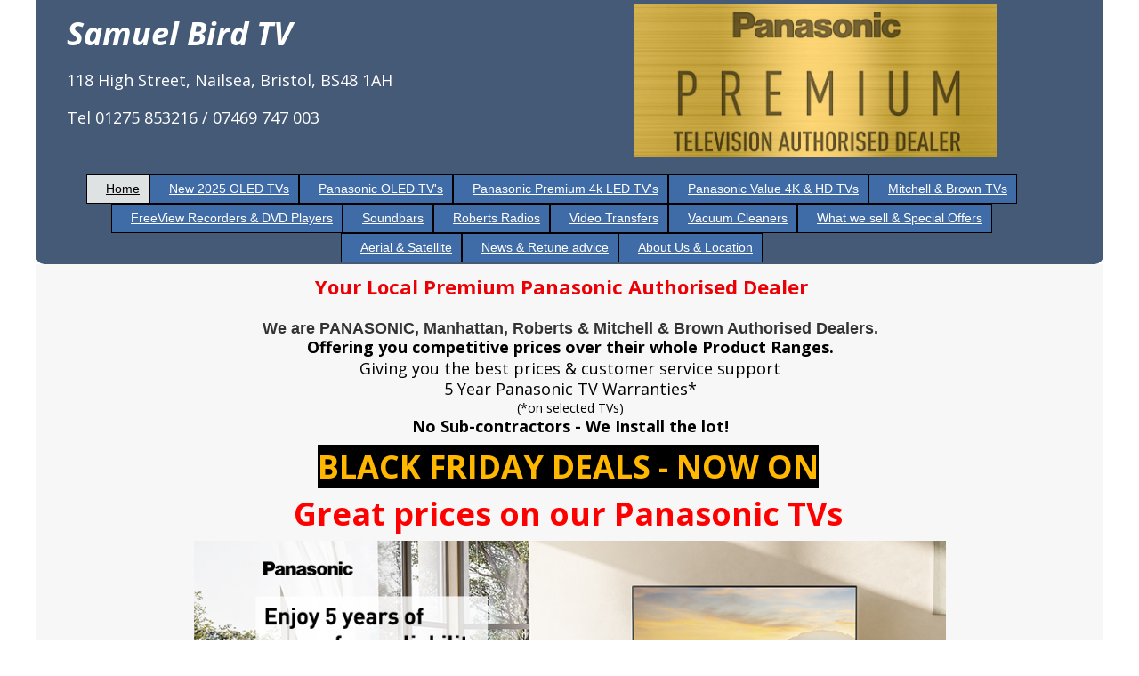

--- FILE ---
content_type: text/html; charset=utf-8
request_url: https://www.sbirdtv.co.uk/
body_size: 24357
content:

<!DOCTYPE html>
<html lang="en">
<head>
	<script type="text/javascript">
			</script>
	<meta http-equiv="content-type" content="text/html; charset=utf-8" />
	<title>Home</title>
	<base href="https://www.sbirdtv.co.uk/" />
	<link rel="canonical" href="https://www.sbirdtv.co.uk/" />
	
		<link rel="alternate" hreflang="en" href="https://www.sbirdtv.co.uk/" />
		<link rel="alternate" hreflang="x-default" href="https://www.sbirdtv.co.uk/" />
		
						<meta name="viewport" content="width=device-width, initial-scale=1" />
					<meta name="description" content="We are an authorised Panasonic dealer offering a large range of high quality Panasonic Televisions. Check out some of our selection online or come into our shop located on the High Street in Nailsea, near Bristol." />
			<meta name="keywords" content="Home" />
			
	<!-- Facebook Open Graph -->
		<meta property="og:title" content="Home" />
			<meta property="og:description" content="We are an authorised Panasonic dealer offering a large range of high quality Panasonic Televisions. Check out some of our selection online or come into our shop located on the High Street in Nailsea, near Bristol." />
			<meta property="og:image" content="" />
			<meta property="og:type" content="article" />
			<meta property="og:url" content="https://www.sbirdtv.co.uk/" />
		<!-- Facebook Open Graph end -->

			<script src="js/common-bundle.js?ts=20251123155849" type="text/javascript"></script>
	<script src="js/a18922cf2d8900a5658325a8dc4ac3b3-bundle.js?ts=20251123155849" type="text/javascript"></script>
	<link href="css/common-bundle.css?ts=20251123155849" rel="stylesheet" type="text/css" />
	<link href="https://fonts.googleapis.com/css?family=Open+Sans:300,300i,400,400i,600,600i,700,700i,800,800i&amp;subset=cyrillic,cyrillic-ext,greek,greek-ext,latin,latin-ext,vietnamese" rel="stylesheet" type="text/css" />
	<link href="css/a18922cf2d8900a5658325a8dc4ac3b3-bundle.css?ts=20251123155849" rel="stylesheet" type="text/css" id="wb-page-stylesheet" />
	<link rel="apple-touch-icon" type="image/png" sizes="120x120" href="gallery/favicons/favicon-120x120.png"><link rel="icon" type="image/png" sizes="120x120" href="gallery/favicons/favicon-120x120.png"><link rel="apple-touch-icon" type="image/png" sizes="152x152" href="gallery/favicons/favicon-152x152.png"><link rel="icon" type="image/png" sizes="152x152" href="gallery/favicons/favicon-152x152.png"><link rel="apple-touch-icon" type="image/png" sizes="180x180" href="gallery/favicons/favicon-180x180.png"><link rel="icon" type="image/png" sizes="180x180" href="gallery/favicons/favicon-180x180.png"><link rel="icon" type="image/png" sizes="192x192" href="gallery/favicons/favicon-192x192.png"><link rel="apple-touch-icon" type="image/png" sizes="60x60" href="gallery/favicons/favicon-60x60.png"><link rel="icon" type="image/png" sizes="60x60" href="gallery/favicons/favicon-60x60.png"><link rel="apple-touch-icon" type="image/png" sizes="76x76" href="gallery/favicons/favicon-76x76.png"><link rel="icon" type="image/png" sizes="76x76" href="gallery/favicons/favicon-76x76.png"><link rel="icon" type="image/png" href="gallery/favicons/favicon.png">
	<script type="text/javascript">
	window.useTrailingSlashes = true;
	window.disableRightClick = false;
	window.currLang = 'en';
</script>
		
	<!--[if lt IE 9]>
	<script src="js/html5shiv.min.js"></script>
	<![endif]-->

		<script type="text/javascript">
		$(function () {
});    </script>
</head>


<body class="site site-lang-en " ><div id="wb_root" class="root wb-layout-vertical"><div class="wb_sbg"></div><div id="wb_header_a18922cf2d8900a5658325a8dc4ac3b3" class="wb_element wb-layout-element" data-plugin="LayoutElement"><div class="wb_content wb-layout-vertical"><div id="a18922cf0e61c73fcfb29422f59b7215" class="wb_element wb-layout-element" data-plugin="LayoutElement"><div class="wb_content wb-layout-vertical"><div id="a18922cf0e61c8dc32dd92c057efc862" class="wb_element wb-layout-element" data-plugin="LayoutElement"><div class="wb_content wb-layout-vertical"><div id="a18922cf0e61c91e64ad61e0f43f5f72" class="wb_element wb-layout-element" data-plugin="LayoutElement"><div class="wb_content wb-layout-horizontal"><div id="a18922cf0e61ca6a3508b5d7eea69145" class="wb_element wb-layout-element" data-plugin="LayoutElement"><div class="wb_content wb-layout-vertical"><div id="a18922cf0e61cbdc278f43ffe12d37ec" class="wb_element wb_text_element" data-plugin="TextArea" style=" line-height: normal;"><p class="wb-stl-custom1" data-dnid="10125">Samuel Bird TV</p></div><div id="a18e383286d50056da35769179337050" class="wb_element wb-layout-element" data-plugin="LayoutElement"><div class="wb_content wb-layout-horizontal"><div id="a18922cf0e61cc836e6a8cb9ebfc0feb" class="wb_element wb_text_element" data-plugin="TextArea" style=" line-height: normal;"><p class="wb-stl-custom2" data-dnid="10126">118 High Street, Nailsea, Bristol, BS48 1AH</p><p class="wb-stl-custom3" data-dnid="10128"> </p><p class="wb-stl-custom2" data-dnid="10130">Tel 01275 853216 / 07469 747 003</p></div></div></div></div></div><div id="a18922cf0e61cd1c4c7a4c676f0de009" class="wb_element wb-layout-element" data-plugin="LayoutElement"><div class="wb_content wb-layout-horizontal"><div id="a18922cf0e61ce71196c74c997121519" class="wb_element wb_element_picture" data-plugin="Picture" title=""><div class="wb_picture_wrap"><div class="wb-picture-wrapper"><a target="_blank"><img loading="lazy" alt="" src="gallery_gen/1df1e741a013fcd6aa92ef579f291b34_831x352_0x0_838x363_crop.jpg?ts=1763906330"></a></div></div></div></div></div></div></div><div id="a18922cf0e61cfe6ad56071aabb8d245" class="wb_element wb-layout-element" data-plugin="LayoutElement"><div class="wb_content wb-layout-horizontal"><div id="a18922cf0e61d033fc98817a443d6019" class="wb_element wb-menu wb-prevent-layout-click wb-menu-mobile" data-plugin="Menu"><span class="btn btn-default btn-collapser"><span class="icon-bar"></span><span class="icon-bar"></span><span class="icon-bar"></span></span><ul class="hmenu" dir="ltr"><li class="wb_this_page_menu_item active"><a href="https://www.sbirdtv.co.uk/">Home</a></li><li><a href="New-2025-OLED-TVs/">New 2025 OLED TVs</a></li><li><a href="Panasonic-OLED-TVs/">Panasonic OLED TV&#039;s</a></li><li><a href="Panasonic-Premium-4k-LED-TVs/">Panasonic Premium  4k LED TV&#039;s</a></li><li><a href="Panasonic-4k-HD-TVs/">Panasonic Value 4K &amp; HD TVs</a></li><li><a href="Mitchell-Brown-TVs/">Mitchell &amp; Brown TVs</a></li><li><a href="FreeView-Recorders-DVD-Players/">FreeView Recorders &amp; DVD Players</a></li><li><a href="Soundbars/">Soundbars</a></li><li><a href="Roberts-Radios/">Roberts Radios</a></li><li><a href="Video-Transfers/">Video Transfers</a></li><li><a href="Vacuum-Cleaners/">Vacuum Cleaners</a></li><li><a href="What-we-sell-Special-Offers/">What we sell &amp; Special Offers</a></li><li><a href="Aerial-Satellite/">Aerial &amp; Satellite</a></li><li><a href="News-Retune-advice/">News &amp; Retune advice</a></li><li><a href="About-Us-Location/">About Us &amp; Location</a></li></ul><div class="clearfix"></div></div></div></div></div></div></div></div></div></div><div id="wb_main_a18922cf2d8900a5658325a8dc4ac3b3" class="wb_element wb-layout-element" data-plugin="LayoutElement"><div class="wb_content wb-layout-vertical"><div id="a18922cf0e61d283a759e5300ffffb64" class="wb_element wb-layout-element" data-plugin="LayoutElement"><div class="wb_content wb-layout-vertical"><div id="a18922cf0e61d3999e5042c172d9162d" class="wb_element wb-layout-element" data-plugin="LayoutElement"><div class="wb_content wb-layout-vertical"><div id="a18922cf0e61d4523c8cd9fbcea22bf5" class="wb_element wb_text_element" data-plugin="TextArea" style=" line-height: normal;"><h1 class="wb-stl-custom4" data-dnid="10204"><strong>Your Local Premium Panasonic Authorised Dealer</strong> </h1></div><div id="a18922cf0e61d55903b9a31a3c9b1402" class="wb_element wb_text_element" data-plugin="TextArea" style=" line-height: normal;"><p class="wb-stl-custom15" data-dnid="140160" style="text-align: center;"><span style="font-size:18px;"><strong style='color: rgb(51, 51, 51); font-family: "Helvetica Neue", Helvetica, Arial, sans-serif;'>We are PANASONIC, Manhattan, Roberts &amp; Mitchell &amp; Brown Authorised Dealers.</strong></span></p>

<p class="wb-stl-custom15" style="text-align: center;"><span style="font-size:18px;"><strong>Offering you competitive prices over their whole Product Ranges.</strong></span></p>

<p class="wb-stl-custom15" style="text-align: center;"><span style="font-size: 18px; line-height: 25.71px;">Giving you the best prices &amp; </span><span style="font-size:18px;">customer service support</span></p>

<p class="wb-stl-custom15" style="text-align: center;"><span style="font-size:18px;">5 Year Panasonic TV Warranties*</span></p>

<p class="wb-stl-custom15" style="text-align: center;"><span style="font-size:14px;">(*on selected TVs)</span></p>

<p class="wb-stl-custom15" style="text-align: center;"><span style="font-size:18px;"><strong>No Sub-contractors - We Install the lot!</strong></span></p>
</div><div id="a197e554c05100d41f008e59e01bdb34" class="wb_element wb_text_element" data-plugin="TextArea" style=" line-height: normal;"><h1 class="wb-stl-heading1" data-dnid="10228" style="text-align: center;"><span style="color:#ffb700;"><span style="background-color:#000000;"><strong>BLACK FRIDAY DEALS - NOW ON</strong></span></span></h1>
</div><div id="a19ab00faa4b00d8af15c0d7656e3096" class="wb_element wb_text_element" data-plugin="TextArea" style=" line-height: normal;"><h1 class="wb-stl-heading1" data-dnid="10228" style="text-align: center;"><strong><span style="color:#ff0000;"><span style="background-color:#000000;"><span style="background-color:#f7f7f7;">Great prices on our Panasonic TVs</span></span></span></strong></h1>
</div><div id="a18922cf0e61d6782f95ca7740c13163" class="wb_element wb-layout-element" data-plugin="LayoutElement"><div class="wb_content wb-layout-vertical"><div id="a192be48f4fa00c66a8e850d7740b5f3" class="wb_element wb_element_picture" data-plugin="Picture" title=""><div class="wb_picture_wrap"><div class="wb-picture-wrapper"><img loading="lazy" alt="" src="gallery_gen/247115277e15cae861294a3aa40d116b_fit.jpg?ts=1763906330"></div></div></div><div id="a1932507ba7800d9e5550785b1fd0503" class="wb_element wb-layout-element" data-plugin="LayoutElement"><div class="wb_content wb-layout-horizontal"><div id="a18922cf0e61dec982266ab9d40b6018" class="wb_element wb_text_element" data-plugin="TextArea" style=" line-height: normal;"><p class="wb-stl-custom11" data-dnid="10148" style="text-align: center;">    Trade-in your old flat screen TV - Great Trade-in prices given - Ask in-store for details</p>
</div></div></div><div id="a18a43731fe400280cf6b905c4ebe9ff" class="wb_element wb_text_element" data-plugin="TextArea" style=" line-height: normal;"><p data-dnid="10148" style="text-align: center;"><strong><span style="font-size:26px;"><span style="color:#ff0004;">* Great Prices on our Panasonic OLED Range </span></span></strong></p>

<p data-dnid="10148" style="text-align: center;"><strong><span style="font-size:26px;"><span style="color:#ff0004;">The Ultimate in Picture &amp; Sound - </span></span></strong><a data-_="Link" href="New-2025-OLED-TVs/" title="OLED"><strong><font color="#ff0004"><span style="font-size: 26px;">Click <u>HERE</u></span></font></strong></a></p>

<p class="wb-stl-normal" data-dnid="10148" style="text-align: center;"><span style="color:#000000;">"Immerse yourself in a world of true-to-life visuals and outstanding sound quality with Panasonic OLED TVs".</span></p>

<p class="wb-stl-normal" data-dnid="10148"> </p>
</div><div id="a19ab0fc8cd2000d2d8ef44384a0d894" class="wb_element wb-layout-element" data-plugin="LayoutElement"><div class="wb_content wb-layout-horizontal"><div id="a19ab0fa55630010e490f2104b84a2d5" class="wb_element wb_element_picture" data-plugin="Picture" title=""><div class="wb_picture_wrap"><div class="wb-picture-wrapper"><img loading="lazy" alt="" src="gallery_gen/0a833fa916f33806875b0fc2e4ce58e5_1012x726_fit.png?ts=1763906330"></div></div></div><div id="a19ab0fc5da20058b219de1dd481c193" class="wb_element wb_text_element" data-plugin="TextArea" style=" line-height: normal;"><p><strong><span style="font-size:36px;"><span style="background-color:#030303;"><span style="color:#ffb700;">Special Black Friday Deal</span></span></span></strong></p>

<p><span style="font-size:28px;"><span style="color:#030303;"><strong>Panasonic Z90A 55" OLED </strong></span></span></p>

<p><span style="color:#030303;"><strong><span style="font-size:28px;">TV-55Z90A -<span style="color:#ff0000;"> <s>£2399</s> Now £999</span></span></strong></span></p>

<p><strong><span style="font-size:28px;"><span style="color:#030303;">- Great Picture and sound</span></span></strong></p>

<p><strong><span style="font-size:28px;">- Fire TV &amp; Freely<br>
- True deep black - OLED</span></strong></p>

<p class="wb-stl-normal"><strong><span style="font-size:20px;"><span style="color:#0000ee;"><span style="color:#ff0000;">5 Year Warranty</span></span></span></strong></p>

<p> </p>

<p> </p>
</div></div></div><div id="a18a8473425f003204d77f8588fc92e5" class="wb_element wb_text_element" data-plugin="TextArea" style=" line-height: normal;"><p class="wb-stl-custom9" data-dnid="10228"> </p>

<p class="wb-stl-custom9" data-dnid="10228"><span data-dnid="10324" style="color: #FF000D; backgroundColor: #050505">Panasonic Premium LED 4K Tvs</span><span data-dnid="10324" style="color: #FF000D; backgroundColor: #050505"> - <a data-_="Link" href="Panasonic-Premium-4k-LED-TVs/">Click <u>HERE</u></a></span></p>
</div><div id="a18922cf0e61e451863b30117f21a93a" class="wb_element wb-layout-element" data-plugin="LayoutElement"><div class="wb_content wb-layout-horizontal"><div id="a18a83d430340023849d477268237668" class="wb_element wb-layout-element" data-plugin="LayoutElement"><div class="wb_content wb-layout-horizontal"><div id="a192be3d8a5600c38427c2529b461918" class="wb_element wb_element_picture" data-plugin="Picture" title=""><div class="wb_picture_wrap"><div class="wb-picture-wrapper"><img loading="lazy" alt="" src="gallery_gen/ba1faee7c1dfdf3a612b37a5de7ef724_fit.jpg?ts=1763906330"></div></div></div><div id="a1991063451500e9b37dc343fcd39f2d" class="wb_element wb-layout-element" data-plugin="LayoutElement"><div class="wb_content wb-layout-vertical"><div id="a18922cf0e61df89539ec3cd08e84bfa" class="wb_element wb_text_element" data-plugin="TextArea" style=" line-height: normal;"><p class="wb-stl-normal"><span style="font-size:24px;"><span style="background-color:#030303;"><span style="color:#ffb700;">Black Friday - Xmas Offers</span></span></span></p>

<p class="wb-stl-normal"><strong><span style="font-size:20px;"><span style="color:#0000ee;">W80A &amp; W85B - </span></span></strong><strong><span style="font-size:20px;"><span style="color:#0000ee;">LED 4K Ultra HD Smart TV</span></span></strong></p>

<p class="wb-stl-normal"><strong><span style="font-size:20px;"><span style="color:#0000ee;"><span style="color:#ff0000;">5 Year Warranty</span></span></span></strong></p>

<p><span style="color:#000000;"><strong><span style="font-size:18px;">- Fire TV &amp; Freely</span></strong></span></p>

<p><span style="color:#000000;"><strong><span style="font-size:18px;">- Truly accurate picture with HCX Processor</span></strong></span></p>

<p><span style="color:#000000;"><strong><span style="font-size:18px;">- Slim design</span></strong></span></p>

<p> </p>
</div></div></div></div></div><div id="a18ad5d64655005496d43a4782fdc35c" class="wb_element wb-layout-element" data-plugin="LayoutElement"><div class="wb_content wb-layout-vertical"><div id="a18922cf0e61e343ab38a96f8c7cd292" class="wb_element wb_text_element" data-plugin="TextArea" style=" line-height: normal;"><p class="wb-stl-custom9" data-dnid="10228"><span data-dnid="10324" style="color: #FF000D; backgroundColor: #050505">Panasonic's HD &amp; 4K 2024-25 Value Range - <a data-_="Link" href="Panasonic-4k-HD-TVs/">Click <u>HERE</u></a></span></p>
</div></div></div></div></div><div id="a18922cf0e6201982c3068bb97c217a3" class="wb_element wb-layout-element" data-plugin="LayoutElement"><div class="wb_content wb-layout-horizontal"><div id="a18922cf0e6203664f00404be70ee45a" class="wb_element wb-layout-element" data-plugin="LayoutElement"><div class="wb_content wb-layout-horizontal"><div id="a18922cf0e6204f45c1493b3e6661326" class="wb_element wb_element_picture" data-plugin="Picture" title="Mitchel &amp; Brown
"><div class="wb_picture_wrap"><div class="wb-picture-wrapper"><a href="https://www.sbirdtv.co.uk/"><img loading="lazy" alt="Mitchel &amp; Brown
" src="gallery_gen/5b47492a18cd6c4c559a2277b2810aca_988x740_fit.jpg?ts=1763906330"></a></div></div></div><div id="a18922cf0e62059b5c463c10a7f42808" class="wb_element wb_text_element" data-plugin="TextArea" style=" line-height: normal;"><p class="wb-stl-custom12" data-dnid="10155"><a href="Mitchell-Brown-TVs/">We Stock a large range of Mitchell&amp;Brown TVs</a></p>

<p class="wb-stl-custom11" data-dnid="10157" style="text-align: center;"><a href="Mitchell-Brown-TVs/">All with 2 or 7 Year Warrant</a>ies</p>

<p class="wb-stl-custom11" data-dnid="10157" style="text-align: center;"><span style="color:#ff0000;">All with Freely built-in (Tv without an aerial)</span></p>
</div></div></div></div></div><div id="a18922cf0e6206d087e37ef6cbd3c249" class="wb_element wb-layout-element" data-plugin="LayoutElement"><div class="wb_content wb-layout-vertical"><div id="a18922cf0e62072ccba811f0aff02fad" class="wb_element wb-layout-element" data-plugin="LayoutElement"><div class="wb_content wb-layout-horizontal"><div id="a18922cf0e620990f9365d6d90630f9c" class="wb_element wb_element_picture" data-plugin="Picture" title="rd60"><div class="wb_picture_wrap"><div class="wb-picture-wrapper"><a href="Roberts-Radios/" title="Roberts Page"><img loading="lazy" alt="rd60" src="gallery/attachments-Image-rr_revival_rd60_gloss_red_front.jpg?ts=1763906330"></a></div></div></div><div id="a19325191be700ba8b8cf4c9ff5151a8" class="wb_element wb-layout-element" data-plugin="LayoutElement"><div class="wb_content wb-layout-vertical"><div id="a18922cf0e620a2445bd43c4e179f7bf" class="wb_element wb_text_element" data-plugin="TextArea" style=" line-height: normal;"><p class="wb-stl-custom16" data-dnid="10220">We stock a full range of Roberts Radios</p>

<p class="wb-stl-custom16" data-dnid="10222">and many other makes and models</p>

<p class="wb-stl-custom16" data-dnid="10222">All with 2 year Warranties</p>

<p class="wb-stl-custom16" data-dnid="10222"><a data-_="Link" href="Roberts-Radios/">Click Here</a></p>
</div></div></div></div></div></div></div><div id="a19ab0fbd5f000fd89e9e29fdd0b9cf5" class="wb_element wb_element_picture" data-plugin="Picture" title=""><div class="wb_picture_wrap"><div class="wb-picture-wrapper"><img loading="lazy" alt="" src="gallery_gen/0e300db2848b1887031ceb51a95d61c2_fit.jpg?ts=1763906330"></div></div></div></div></div><div id="a18922cf0e62085d1d6ad15cea37c034" class="wb_element wb_text_element" data-plugin="TextArea" style=" line-height: normal;"><p class="wb-stl-custom14" data-dnid="10159" style="text-align: center;"><span style="font-size: 14px; line-height: 20px;">Panasonic, Mitchell &amp; Brown, Manhattan &amp; Roberts Radio Authorised Dealers</span></p>

<p class="wb-stl-custom14" data-dnid="10161" style="text-align: center;"><span style="font-size:14px;">Giving you the best prices &amp; <span style="line-height: 25.71px;">customer service support</span><br>
5 Year Panasonic - 7 Year Mitchell &amp; Brown TV Warranties<br>
2 Year Warranties on Manhattan &amp; Humax FreeviewPlay Recorders</span></p>

<p class="wb-stl-custom14" data-dnid="10163" style="text-align: center;"><span style="font-size:14px;">2 Year Warranties on all Roberts Radio</span><br>
 </p>
</div><div id="a18922cf0e620b43643f4e863e320a54" class="wb_element wb_text_element" data-plugin="TextArea" style=" line-height: normal;"><h3 class="wb-stl-custom5" data-dnid="10206">We are able to offer Home Delivery Service</h3>

<h3 class="wb-stl-custom5" data-dnid="10208">on nearly all our shop items</h3>

<p class="wb-stl-custom6" data-dnid="10210"> </p>

<h3 class="wb-stl-custom7" data-dnid="10212">If you wish to arrange delivery of any of our products</h3>

<h3 class="wb-stl-custom7" data-dnid="10214">Please Phone 01275 853216 or 07469 747003 (Mon - Sat, 9am - 5pm)</h3>

<h3 class="wb-stl-custom7" data-dnid="10218">(Deliveries of our products are available to the North Somerset Area)</h3>
</div><div id="a18922cf0e620c81698011103e05abb9" class="wb_element wb_text_element" data-plugin="TextArea" style=" line-height: normal;"><p class="wb-stl-custom17" data-dnid="10166"> </p>

<p class="wb-stl-custom17" data-dnid="10166"><span style="font-size:18px;"><u><strong>Some of the Services we Offer</strong></u></span></p>

<p class="wb-stl-custom17" data-dnid="10166"><strong>Television Sales &amp; Installations</strong><br>
<strong>Digital Aerials Installations<br>
Extra Aerial &amp; Satellite points fitted</strong></p>

<p class="wb-stl-custom17" data-dnid="10168">SkyHD Satellite Installations &amp; Upgrades</p>

<p class="wb-stl-custom17" data-dnid="10170">Freesat HD Sales &amp; Installations<br>
TV Wall mount Installations<br>
No Subcontractors - We do the LOT!</p>

<p class="wb-stl-custom17" data-dnid="10178"> </p>

<p class="wb-stl-custom17" data-dnid="10180">Normal Opening Times</p>

<p class="wb-stl-custom17" data-dnid="10182">Monday - Friday 9.00am - 5.30pm</p>

<p class="wb-stl-custom17" data-dnid="10182">Saturday 9.30am - 5pm<br>
Sunday - Closed.</p>

<p class="wb-stl-custom17" data-dnid="10182"> </p>

<p class="wb-stl-custom17" data-dnid="10182">Phone 01275 853216 or 07469 747003</p>

<p class="wb-stl-custom17" data-dnid="10182">Email us - sales@sbirdtv.co.uk - Please Note:- because of Spam, your email may not get picked up, if you don't get a response Please ring us.</p>

<p class="wb-stl-custom17" data-dnid="10182"> </p>

<p class="wb-stl-custom17" data-dnid="10184"><span style="font-size:22px;"><span style="color:#ff0000;">Free Parking on the High Street, Waitrose &amp; Tesco car park (time-limited).</span></span></p>

<p class="wb-stl-custom17" data-dnid="10184"><br>
We cover the whole of the North Somerset area, including, Backwell, Clevedon, Portishead, Long Ashton, Yatton, Wrington, Cleeve, Congresbury, Weston-super-mare &amp; Bristol (west).</p>
</div></div></div><div id="a18922cf0e620d167356f20ec8224a43" class="wb_element wb-layout-element" data-plugin="LayoutElement"><div class="wb_content wb-layout-horizontal"></div></div></div></div></div></div><div id="wb_footer_a18922cf2d8900a5658325a8dc4ac3b3" class="wb_element wb-layout-element" data-plugin="LayoutElement"><div class="wb_content wb-layout-vertical"><div id="a18922cf0e620fdfebfeaacbf5781a87" class="wb_element wb-layout-element" data-plugin="LayoutElement"><div class="wb_content wb-layout-vertical"><div id="a18922cf0e621085da8b20ca5b656837" class="wb_element wb-layout-element" data-plugin="LayoutElement"><div class="wb_content wb-layout-horizontal"><div id="a18922cf0e62115652605146f3754650" class="wb_element wb-layout-element" data-plugin="LayoutElement"><div class="wb_content wb-layout-horizontal"><div id="a18922cf0e621260d04aac31ff134363" class="wb_element wb-layout-element" data-plugin="LayoutElement"><div class="wb_content wb-layout-horizontal"><div id="a18922cf0e6213ff3c15ab7f7007f0ef" class="wb_element wb_text_element" data-plugin="TextArea" style=" line-height: normal;"><p class="wb-stl-custom24" data-dnid="10238">© 2025. Samuel Bird TV. All Rights Reserved.</p>
</div></div></div></div></div></div></div></div></div><div id="wb_footer_c" class="wb_element" data-plugin="WB_Footer" style="text-align: center; width: 100%;"><div class="wb_footer"></div><script type="text/javascript">
			$(function() {
				var footer = $(".wb_footer");
				var html = (footer.html() + "").replace(/^\s+|\s+$/g, "");
				if (!html) {
					footer.parent().remove();
					footer = $("#footer, #footer .wb_cont_inner");
					footer.css({height: ""});
				}
			});
			</script></div></div></div></div></body>
</html>




--- FILE ---
content_type: text/css
request_url: https://www.sbirdtv.co.uk/css/common-bundle.css?ts=20251123155849
body_size: 669658
content:
/*!
 * Generated using the Bootstrap Customizer (https://getbootstrap.com/docs/3.4/customize/)
 *//*!
 * Bootstrap v3.4.1 (https://getbootstrap.com/)
 * Copyright 2011-2019 Twitter, Inc.
 * Licensed under MIT (https://github.com/twbs/bootstrap/blob/master/LICENSE)
 *//*! normalize.css v3.0.3 | MIT License | github.com/necolas/normalize.css */html{font-family:sans-serif;-ms-text-size-adjust:100%;-webkit-text-size-adjust:100%}body{margin:0}article,aside,details,figcaption,figure,footer,header,hgroup,main,menu,nav,section,summary{display:block}audio,canvas,progress,video{display:inline-block;vertical-align:baseline}audio:not([controls]){display:none;height:0}[hidden],template{display:none}a{background-color:#fff0}a:active,a:hover{outline:0}abbr[title]{border-bottom:none;text-decoration:underline;text-decoration:underline dotted}b,strong{font-weight:700}dfn{font-style:italic}h1{font-size:2em;margin:.67em 0}mark{background:#ff0;color:#000}small{font-size:80%}sub,sup{font-size:75%;line-height:0;position:relative;vertical-align:baseline}sup{top:-.5em}sub{bottom:-.25em}img{border:0}svg:not(:root){overflow:hidden}figure{margin:1em 40px}hr{-webkit-box-sizing:content-box;-moz-box-sizing:content-box;box-sizing:content-box;height:0}pre{overflow:auto}code,kbd,pre,samp{font-family:monospace,monospace;font-size:1em}button,input,optgroup,select,textarea{color:inherit;font:inherit;margin:0}button{overflow:visible}button,select{text-transform:none}button,html input[type="button"],input[type="reset"],input[type="submit"]{-webkit-appearance:button;cursor:pointer}button[disabled],html input[disabled]{cursor:default}button::-moz-focus-inner,input::-moz-focus-inner{border:0;padding:0}input{line-height:normal}input[type="checkbox"],input[type="radio"]{-webkit-box-sizing:border-box;-moz-box-sizing:border-box;box-sizing:border-box;padding:0}input[type="number"]::-webkit-inner-spin-button,input[type="number"]::-webkit-outer-spin-button{height:auto}input[type="search"]{-webkit-appearance:textfield;-webkit-box-sizing:content-box;-moz-box-sizing:content-box;box-sizing:content-box}input[type="search"]::-webkit-search-cancel-button,input[type="search"]::-webkit-search-decoration{-webkit-appearance:none}fieldset{border:1px solid silver;margin:0 2px;padding:.35em .625em .75em}legend{border:0;padding:0}textarea{overflow:auto}optgroup{font-weight:700}table{border-collapse:collapse;border-spacing:0}td,th{padding:0}/*! Source: https://github.com/h5bp/html5-boilerplate/blob/master/src/css/main.css */@media print{*,*:before,*:after{color:#000!important;text-shadow:none!important;background:transparent!important;-webkit-box-shadow:none!important;box-shadow:none!important}a,a:visited{text-decoration:underline}a[href]:after{content:" (" attr(href) ")"}abbr[title]:after{content:" (" attr(title) ")"}a[href^="#"]:after,a[href^="javascript:"]:after{content:""}pre,blockquote{border:1px solid #999;page-break-inside:avoid}thead{display:table-header-group}tr,img{page-break-inside:avoid}img{max-width:100%!important}p,h2,h3{orphans:3;widows:3}h2,h3{page-break-after:avoid}.navbar{display:none}.btn>.caret,.dropup>.btn>.caret{border-top-color:#000!important}.label{border:1px solid #000}.table{border-collapse:collapse!important}.table td,.table th{background-color:#fff!important}.table-bordered th,.table-bordered td{border:1px solid #ddd!important}}@font-face{font-family:"Glyphicons Halflings";src:url(../fonts/glyphicons-halflings-regular.eot);src:url("../fonts/glyphicons-halflings-regular.eot?#iefix") format("embedded-opentype"),url(../fonts/glyphicons-halflings-regular.woff2) format("woff2"),url(../fonts/glyphicons-halflings-regular.woff) format("woff"),url(../fonts/glyphicons-halflings-regular.ttf) format("truetype"),url("../fonts/glyphicons-halflings-regular.svg#glyphicons_halflingsregular") format("svg")}.glyphicon{position:relative;top:1px;display:inline-block;font-family:"Glyphicons Halflings";font-style:normal;font-weight:400;line-height:1;-webkit-font-smoothing:antialiased;-moz-osx-font-smoothing:grayscale}.glyphicon-asterisk:before{content:"\002a"}.glyphicon-plus:before{content:"\002b"}.glyphicon-euro:before,.glyphicon-eur:before{content:"\20ac"}.glyphicon-minus:before{content:"\2212"}.glyphicon-cloud:before{content:"\2601"}.glyphicon-envelope:before{content:"\2709"}.glyphicon-pencil:before{content:"\270f"}.glyphicon-glass:before{content:"\e001"}.glyphicon-music:before{content:"\e002"}.glyphicon-search:before{content:"\e003"}.glyphicon-heart:before{content:"\e005"}.glyphicon-star:before{content:"\e006"}.glyphicon-star-empty:before{content:"\e007"}.glyphicon-user:before{content:"\e008"}.glyphicon-film:before{content:"\e009"}.glyphicon-th-large:before{content:"\e010"}.glyphicon-th:before{content:"\e011"}.glyphicon-th-list:before{content:"\e012"}.glyphicon-ok:before{content:"\e013"}.glyphicon-remove:before{content:"\e014"}.glyphicon-zoom-in:before{content:"\e015"}.glyphicon-zoom-out:before{content:"\e016"}.glyphicon-off:before{content:"\e017"}.glyphicon-signal:before{content:"\e018"}.glyphicon-cog:before{content:"\e019"}.glyphicon-trash:before{content:"\e020"}.glyphicon-home:before{content:"\e021"}.glyphicon-file:before{content:"\e022"}.glyphicon-time:before{content:"\e023"}.glyphicon-road:before{content:"\e024"}.glyphicon-download-alt:before{content:"\e025"}.glyphicon-download:before{content:"\e026"}.glyphicon-upload:before{content:"\e027"}.glyphicon-inbox:before{content:"\e028"}.glyphicon-play-circle:before{content:"\e029"}.glyphicon-repeat:before{content:"\e030"}.glyphicon-refresh:before{content:"\e031"}.glyphicon-list-alt:before{content:"\e032"}.glyphicon-lock:before{content:"\e033"}.glyphicon-flag:before{content:"\e034"}.glyphicon-headphones:before{content:"\e035"}.glyphicon-volume-off:before{content:"\e036"}.glyphicon-volume-down:before{content:"\e037"}.glyphicon-volume-up:before{content:"\e038"}.glyphicon-qrcode:before{content:"\e039"}.glyphicon-barcode:before{content:"\e040"}.glyphicon-tag:before{content:"\e041"}.glyphicon-tags:before{content:"\e042"}.glyphicon-book:before{content:"\e043"}.glyphicon-bookmark:before{content:"\e044"}.glyphicon-print:before{content:"\e045"}.glyphicon-camera:before{content:"\e046"}.glyphicon-font:before{content:"\e047"}.glyphicon-bold:before{content:"\e048"}.glyphicon-italic:before{content:"\e049"}.glyphicon-text-height:before{content:"\e050"}.glyphicon-text-width:before{content:"\e051"}.glyphicon-align-left:before{content:"\e052"}.glyphicon-align-center:before{content:"\e053"}.glyphicon-align-right:before{content:"\e054"}.glyphicon-align-justify:before{content:"\e055"}.glyphicon-list:before{content:"\e056"}.glyphicon-indent-left:before{content:"\e057"}.glyphicon-indent-right:before{content:"\e058"}.glyphicon-facetime-video:before{content:"\e059"}.glyphicon-picture:before{content:"\e060"}.glyphicon-map-marker:before{content:"\e062"}.glyphicon-adjust:before{content:"\e063"}.glyphicon-tint:before{content:"\e064"}.glyphicon-edit:before{content:"\e065"}.glyphicon-share:before{content:"\e066"}.glyphicon-check:before{content:"\e067"}.glyphicon-move:before{content:"\e068"}.glyphicon-step-backward:before{content:"\e069"}.glyphicon-fast-backward:before{content:"\e070"}.glyphicon-backward:before{content:"\e071"}.glyphicon-play:before{content:"\e072"}.glyphicon-pause:before{content:"\e073"}.glyphicon-stop:before{content:"\e074"}.glyphicon-forward:before{content:"\e075"}.glyphicon-fast-forward:before{content:"\e076"}.glyphicon-step-forward:before{content:"\e077"}.glyphicon-eject:before{content:"\e078"}.glyphicon-chevron-left:before{content:"\e079"}.glyphicon-chevron-right:before{content:"\e080"}.glyphicon-plus-sign:before{content:"\e081"}.glyphicon-minus-sign:before{content:"\e082"}.glyphicon-remove-sign:before{content:"\e083"}.glyphicon-ok-sign:before{content:"\e084"}.glyphicon-question-sign:before{content:"\e085"}.glyphicon-info-sign:before{content:"\e086"}.glyphicon-screenshot:before{content:"\e087"}.glyphicon-remove-circle:before{content:"\e088"}.glyphicon-ok-circle:before{content:"\e089"}.glyphicon-ban-circle:before{content:"\e090"}.glyphicon-arrow-left:before{content:"\e091"}.glyphicon-arrow-right:before{content:"\e092"}.glyphicon-arrow-up:before{content:"\e093"}.glyphicon-arrow-down:before{content:"\e094"}.glyphicon-share-alt:before{content:"\e095"}.glyphicon-resize-full:before{content:"\e096"}.glyphicon-resize-small:before{content:"\e097"}.glyphicon-exclamation-sign:before{content:"\e101"}.glyphicon-gift:before{content:"\e102"}.glyphicon-leaf:before{content:"\e103"}.glyphicon-fire:before{content:"\e104"}.glyphicon-eye-open:before{content:"\e105"}.glyphicon-eye-close:before{content:"\e106"}.glyphicon-warning-sign:before{content:"\e107"}.glyphicon-plane:before{content:"\e108"}.glyphicon-calendar:before{content:"\e109"}.glyphicon-random:before{content:"\e110"}.glyphicon-comment:before{content:"\e111"}.glyphicon-magnet:before{content:"\e112"}.glyphicon-chevron-up:before{content:"\e113"}.glyphicon-chevron-down:before{content:"\e114"}.glyphicon-retweet:before{content:"\e115"}.glyphicon-shopping-cart:before{content:"\e116"}.glyphicon-folder-close:before{content:"\e117"}.glyphicon-folder-open:before{content:"\e118"}.glyphicon-resize-vertical:before{content:"\e119"}.glyphicon-resize-horizontal:before{content:"\e120"}.glyphicon-hdd:before{content:"\e121"}.glyphicon-bullhorn:before{content:"\e122"}.glyphicon-bell:before{content:"\e123"}.glyphicon-certificate:before{content:"\e124"}.glyphicon-thumbs-up:before{content:"\e125"}.glyphicon-thumbs-down:before{content:"\e126"}.glyphicon-hand-right:before{content:"\e127"}.glyphicon-hand-left:before{content:"\e128"}.glyphicon-hand-up:before{content:"\e129"}.glyphicon-hand-down:before{content:"\e130"}.glyphicon-circle-arrow-right:before{content:"\e131"}.glyphicon-circle-arrow-left:before{content:"\e132"}.glyphicon-circle-arrow-up:before{content:"\e133"}.glyphicon-circle-arrow-down:before{content:"\e134"}.glyphicon-globe:before{content:"\e135"}.glyphicon-wrench:before{content:"\e136"}.glyphicon-tasks:before{content:"\e137"}.glyphicon-filter:before{content:"\e138"}.glyphicon-briefcase:before{content:"\e139"}.glyphicon-fullscreen:before{content:"\e140"}.glyphicon-dashboard:before{content:"\e141"}.glyphicon-paperclip:before{content:"\e142"}.glyphicon-heart-empty:before{content:"\e143"}.glyphicon-link:before{content:"\e144"}.glyphicon-phone:before{content:"\e145"}.glyphicon-pushpin:before{content:"\e146"}.glyphicon-usd:before{content:"\e148"}.glyphicon-gbp:before{content:"\e149"}.glyphicon-sort:before{content:"\e150"}.glyphicon-sort-by-alphabet:before{content:"\e151"}.glyphicon-sort-by-alphabet-alt:before{content:"\e152"}.glyphicon-sort-by-order:before{content:"\e153"}.glyphicon-sort-by-order-alt:before{content:"\e154"}.glyphicon-sort-by-attributes:before{content:"\e155"}.glyphicon-sort-by-attributes-alt:before{content:"\e156"}.glyphicon-unchecked:before{content:"\e157"}.glyphicon-expand:before{content:"\e158"}.glyphicon-collapse-down:before{content:"\e159"}.glyphicon-collapse-up:before{content:"\e160"}.glyphicon-log-in:before{content:"\e161"}.glyphicon-flash:before{content:"\e162"}.glyphicon-log-out:before{content:"\e163"}.glyphicon-new-window:before{content:"\e164"}.glyphicon-record:before{content:"\e165"}.glyphicon-save:before{content:"\e166"}.glyphicon-open:before{content:"\e167"}.glyphicon-saved:before{content:"\e168"}.glyphicon-import:before{content:"\e169"}.glyphicon-export:before{content:"\e170"}.glyphicon-send:before{content:"\e171"}.glyphicon-floppy-disk:before{content:"\e172"}.glyphicon-floppy-saved:before{content:"\e173"}.glyphicon-floppy-remove:before{content:"\e174"}.glyphicon-floppy-save:before{content:"\e175"}.glyphicon-floppy-open:before{content:"\e176"}.glyphicon-credit-card:before{content:"\e177"}.glyphicon-transfer:before{content:"\e178"}.glyphicon-cutlery:before{content:"\e179"}.glyphicon-header:before{content:"\e180"}.glyphicon-compressed:before{content:"\e181"}.glyphicon-earphone:before{content:"\e182"}.glyphicon-phone-alt:before{content:"\e183"}.glyphicon-tower:before{content:"\e184"}.glyphicon-stats:before{content:"\e185"}.glyphicon-sd-video:before{content:"\e186"}.glyphicon-hd-video:before{content:"\e187"}.glyphicon-subtitles:before{content:"\e188"}.glyphicon-sound-stereo:before{content:"\e189"}.glyphicon-sound-dolby:before{content:"\e190"}.glyphicon-sound-5-1:before{content:"\e191"}.glyphicon-sound-6-1:before{content:"\e192"}.glyphicon-sound-7-1:before{content:"\e193"}.glyphicon-copyright-mark:before{content:"\e194"}.glyphicon-registration-mark:before{content:"\e195"}.glyphicon-cloud-download:before{content:"\e197"}.glyphicon-cloud-upload:before{content:"\e198"}.glyphicon-tree-conifer:before{content:"\e199"}.glyphicon-tree-deciduous:before{content:"\e200"}.glyphicon-cd:before{content:"\e201"}.glyphicon-save-file:before{content:"\e202"}.glyphicon-open-file:before{content:"\e203"}.glyphicon-level-up:before{content:"\e204"}.glyphicon-copy:before{content:"\e205"}.glyphicon-paste:before{content:"\e206"}.glyphicon-alert:before{content:"\e209"}.glyphicon-equalizer:before{content:"\e210"}.glyphicon-king:before{content:"\e211"}.glyphicon-queen:before{content:"\e212"}.glyphicon-pawn:before{content:"\e213"}.glyphicon-bishop:before{content:"\e214"}.glyphicon-knight:before{content:"\e215"}.glyphicon-baby-formula:before{content:"\e216"}.glyphicon-tent:before{content:"\26fa"}.glyphicon-blackboard:before{content:"\e218"}.glyphicon-bed:before{content:"\e219"}.glyphicon-apple:before{content:"\f8ff"}.glyphicon-erase:before{content:"\e221"}.glyphicon-hourglass:before{content:"\231b"}.glyphicon-lamp:before{content:"\e223"}.glyphicon-duplicate:before{content:"\e224"}.glyphicon-piggy-bank:before{content:"\e225"}.glyphicon-scissors:before{content:"\e226"}.glyphicon-bitcoin:before{content:"\e227"}.glyphicon-btc:before{content:"\e227"}.glyphicon-xbt:before{content:"\e227"}.glyphicon-yen:before{content:"\00a5"}.glyphicon-jpy:before{content:"\00a5"}.glyphicon-ruble:before{content:"\20bd"}.glyphicon-rub:before{content:"\20bd"}.glyphicon-scale:before{content:"\e230"}.glyphicon-ice-lolly:before{content:"\e231"}.glyphicon-ice-lolly-tasted:before{content:"\e232"}.glyphicon-education:before{content:"\e233"}.glyphicon-option-horizontal:before{content:"\e234"}.glyphicon-option-vertical:before{content:"\e235"}.glyphicon-menu-hamburger:before{content:"\e236"}.glyphicon-modal-window:before{content:"\e237"}.glyphicon-oil:before{content:"\e238"}.glyphicon-grain:before{content:"\e239"}.glyphicon-sunglasses:before{content:"\e240"}.glyphicon-text-size:before{content:"\e241"}.glyphicon-text-color:before{content:"\e242"}.glyphicon-text-background:before{content:"\e243"}.glyphicon-object-align-top:before{content:"\e244"}.glyphicon-object-align-bottom:before{content:"\e245"}.glyphicon-object-align-horizontal:before{content:"\e246"}.glyphicon-object-align-left:before{content:"\e247"}.glyphicon-object-align-vertical:before{content:"\e248"}.glyphicon-object-align-right:before{content:"\e249"}.glyphicon-triangle-right:before{content:"\e250"}.glyphicon-triangle-left:before{content:"\e251"}.glyphicon-triangle-bottom:before{content:"\e252"}.glyphicon-triangle-top:before{content:"\e253"}.glyphicon-console:before{content:"\e254"}.glyphicon-superscript:before{content:"\e255"}.glyphicon-subscript:before{content:"\e256"}.glyphicon-menu-left:before{content:"\e257"}.glyphicon-menu-right:before{content:"\e258"}.glyphicon-menu-down:before{content:"\e259"}.glyphicon-menu-up:before{content:"\e260"}*{-webkit-box-sizing:border-box;-moz-box-sizing:border-box;box-sizing:border-box}*:before,*:after{-webkit-box-sizing:border-box;-moz-box-sizing:border-box;box-sizing:border-box}html{font-size:10px;-webkit-tap-highlight-color:#fff0}body{font-family:"Helvetica Neue",Helvetica,Arial,sans-serif;font-size:14px;line-height:1.42857143;color:#333;background-color:#fff}input,button,select,textarea{font-family:inherit;font-size:inherit;line-height:inherit}a{color:#337ab7;text-decoration:none}a:hover,a:focus{color:#23527c;text-decoration:underline}a:focus{outline:5px auto -webkit-focus-ring-color;outline-offset:-2px}figure{margin:0}img{vertical-align:middle}.img-responsive,.thumbnail>img,.thumbnail a>img,.carousel-inner>.item>img,.carousel-inner>.item>a>img{display:block;max-width:100%;height:auto}.img-rounded{border-radius:0}.img-thumbnail{padding:4px;line-height:1.42857143;background-color:#fff;border:1px solid #ddd;border-radius:0;-webkit-transition:all .2s ease-in-out;-o-transition:all .2s ease-in-out;transition:all .2s ease-in-out;display:inline-block;max-width:100%;height:auto}.img-circle{border-radius:50%}hr{margin-top:20px;margin-bottom:20px;border:0;border-top:1px solid #eee}.sr-only{position:absolute;width:1px;height:1px;padding:0;margin:-1px;overflow:hidden;clip:rect(0,0,0,0);border:0}.sr-only-focusable:active,.sr-only-focusable:focus{position:static;width:auto;height:auto;margin:0;overflow:visible;clip:auto}[role="button"]{cursor:pointer}h1,h2,h3,h4,h5,h6,.h1,.h2,.h3,.h4,.h5,.h6{font-family:inherit;font-weight:500;line-height:1.1;color:inherit}h1 small,h2 small,h3 small,h4 small,h5 small,h6 small,.h1 small,.h2 small,.h3 small,.h4 small,.h5 small,.h6 small,h1 .small,h2 .small,h3 .small,h4 .small,h5 .small,h6 .small,.h1 .small,.h2 .small,.h3 .small,.h4 .small,.h5 .small,.h6 .small{font-weight:400;line-height:1;color:#777}h1,.h1,h2,.h2,h3,.h3{margin-top:20px;margin-bottom:10px}h1 small,.h1 small,h2 small,.h2 small,h3 small,.h3 small,h1 .small,.h1 .small,h2 .small,.h2 .small,h3 .small,.h3 .small{font-size:65%}h4,.h4,h5,.h5,h6,.h6{margin-top:10px;margin-bottom:10px}h4 small,.h4 small,h5 small,.h5 small,h6 small,.h6 small,h4 .small,.h4 .small,h5 .small,.h5 .small,h6 .small,.h6 .small{font-size:75%}h1,.h1{font-size:36px}h2,.h2{font-size:30px}h3,.h3{font-size:24px}h4,.h4{font-size:18px}h5,.h5{font-size:14px}h6,.h6{font-size:12px}p{margin:0 0 10px}.lead{margin-bottom:20px;font-size:16px;font-weight:300;line-height:1.4}@media (min-width:768px){.lead{font-size:21px}}small,.small{font-size:85%}mark,.mark{padding:.2em;background-color:#fcf8e3}.text-left{text-align:left}.text-right{text-align:right}.text-center{text-align:center}.text-justify{text-align:justify}.text-nowrap{white-space:nowrap}.text-lowercase{text-transform:lowercase}.text-uppercase{text-transform:uppercase}.text-capitalize{text-transform:capitalize}.text-muted{color:#777}.text-primary{color:#337ab7}a.text-primary:hover,a.text-primary:focus{color:#286090}.text-success{color:#3c763d}a.text-success:hover,a.text-success:focus{color:#2b542c}.text-info{color:#31708f}a.text-info:hover,a.text-info:focus{color:#245269}.text-warning{color:#8a6d3b}a.text-warning:hover,a.text-warning:focus{color:#66512c}.text-danger{color:#a94442}a.text-danger:hover,a.text-danger:focus{color:#843534}.bg-primary{color:#fff;background-color:#337ab7}a.bg-primary:hover,a.bg-primary:focus{background-color:#286090}.bg-success{background-color:#dff0d8}a.bg-success:hover,a.bg-success:focus{background-color:#c1e2b3}.bg-info{background-color:#d9edf7}a.bg-info:hover,a.bg-info:focus{background-color:#afd9ee}.bg-warning{background-color:#fcf8e3}a.bg-warning:hover,a.bg-warning:focus{background-color:#f7ecb5}.bg-danger{background-color:#f2dede}a.bg-danger:hover,a.bg-danger:focus{background-color:#e4b9b9}.page-header{padding-bottom:9px;margin:40px 0 20px;border-bottom:1px solid #eee}ul,ol{margin-top:0;margin-bottom:10px}ul ul,ol ul,ul ol,ol ol{margin-bottom:0}.list-unstyled{padding-left:0;list-style:none}.list-inline{padding-left:0;list-style:none;margin-left:-5px}.list-inline>li{display:inline-block;padding-right:5px;padding-left:5px}dl{margin-top:0;margin-bottom:20px}dt,dd{line-height:1.42857143}dt{font-weight:700}dd{margin-left:0}@media (min-width:768px){.dl-horizontal dt{float:left;width:160px;clear:left;text-align:right;overflow:hidden;text-overflow:ellipsis;white-space:nowrap}.dl-horizontal dd{margin-left:180px}}abbr[title],abbr[data-original-title]{cursor:help}.initialism{font-size:90%;text-transform:uppercase}blockquote{padding:10px 20px;margin:0 0 20px;font-size:17.5px;border-left:5px solid #eee}blockquote p:last-child,blockquote ul:last-child,blockquote ol:last-child{margin-bottom:0}blockquote footer,blockquote small,blockquote .small{display:block;font-size:80%;line-height:1.42857143;color:#777}blockquote footer:before,blockquote small:before,blockquote .small:before{content:"\2014 \00A0"}.blockquote-reverse,blockquote.pull-right{padding-right:15px;padding-left:0;text-align:right;border-right:5px solid #eee;border-left:0}.blockquote-reverse footer:before,blockquote.pull-right footer:before,.blockquote-reverse small:before,blockquote.pull-right small:before,.blockquote-reverse .small:before,blockquote.pull-right .small:before{content:""}.blockquote-reverse footer:after,blockquote.pull-right footer:after,.blockquote-reverse small:after,blockquote.pull-right small:after,.blockquote-reverse .small:after,blockquote.pull-right .small:after{content:"\00A0 \2014"}address{margin-bottom:20px;font-style:normal;line-height:1.42857143}code,kbd,pre,samp{font-family:Menlo,Monaco,Consolas,"Courier New",monospace}code{padding:2px 4px;font-size:90%;color:#c7254e;background-color:#f9f2f4;border-radius:0}kbd{padding:2px 4px;font-size:90%;color:#fff;background-color:#333;border-radius:0;-webkit-box-shadow:inset 0 -1px 0 rgb(0 0 0 / .25);box-shadow:inset 0 -1px 0 rgb(0 0 0 / .25)}kbd kbd{padding:0;font-size:100%;font-weight:700;-webkit-box-shadow:none;box-shadow:none}pre{display:block;padding:9.5px;margin:0 0 10px;font-size:13px;line-height:1.42857143;color:#333;word-break:break-all;word-wrap:break-word;background-color:#f5f5f5;border:1px solid #ccc;border-radius:0}pre code{padding:0;font-size:inherit;color:inherit;white-space:pre-wrap;background-color:#fff0;border-radius:0}.pre-scrollable{max-height:340px;overflow-y:scroll}.container{padding-right:15px;padding-left:15px;margin-right:auto;margin-left:auto}@media (min-width:768px){.container{width:750px}}@media (min-width:992px){.container{width:970px}}@media (min-width:1200px){.container{width:1170px}}.container-fluid{padding-right:15px;padding-left:15px;margin-right:auto;margin-left:auto}.row{margin-right:-15px;margin-left:-15px}.row-no-gutters{margin-right:0;margin-left:0}.row-no-gutters [class*="col-"]{padding-right:0;padding-left:0}.col-xs-1,.col-sm-1,.col-md-1,.col-lg-1,.col-xs-2,.col-sm-2,.col-md-2,.col-lg-2,.col-xs-3,.col-sm-3,.col-md-3,.col-lg-3,.col-xs-4,.col-sm-4,.col-md-4,.col-lg-4,.col-xs-5,.col-sm-5,.col-md-5,.col-lg-5,.col-xs-6,.col-sm-6,.col-md-6,.col-lg-6,.col-xs-7,.col-sm-7,.col-md-7,.col-lg-7,.col-xs-8,.col-sm-8,.col-md-8,.col-lg-8,.col-xs-9,.col-sm-9,.col-md-9,.col-lg-9,.col-xs-10,.col-sm-10,.col-md-10,.col-lg-10,.col-xs-11,.col-sm-11,.col-md-11,.col-lg-11,.col-xs-12,.col-sm-12,.col-md-12,.col-lg-12{position:relative;min-height:1px;padding-right:15px;padding-left:15px}.col-xs-1,.col-xs-2,.col-xs-3,.col-xs-4,.col-xs-5,.col-xs-6,.col-xs-7,.col-xs-8,.col-xs-9,.col-xs-10,.col-xs-11,.col-xs-12{float:left}.col-xs-12{width:100%}.col-xs-11{width:91.66666667%}.col-xs-10{width:83.33333333%}.col-xs-9{width:75%}.col-xs-8{width:66.66666667%}.col-xs-7{width:58.33333333%}.col-xs-6{width:50%}.col-xs-5{width:41.66666667%}.col-xs-4{width:33.33333333%}.col-xs-3{width:25%}.col-xs-2{width:16.66666667%}.col-xs-1{width:8.33333333%}.col-xs-pull-12{right:100%}.col-xs-pull-11{right:91.66666667%}.col-xs-pull-10{right:83.33333333%}.col-xs-pull-9{right:75%}.col-xs-pull-8{right:66.66666667%}.col-xs-pull-7{right:58.33333333%}.col-xs-pull-6{right:50%}.col-xs-pull-5{right:41.66666667%}.col-xs-pull-4{right:33.33333333%}.col-xs-pull-3{right:25%}.col-xs-pull-2{right:16.66666667%}.col-xs-pull-1{right:8.33333333%}.col-xs-pull-0{right:auto}.col-xs-push-12{left:100%}.col-xs-push-11{left:91.66666667%}.col-xs-push-10{left:83.33333333%}.col-xs-push-9{left:75%}.col-xs-push-8{left:66.66666667%}.col-xs-push-7{left:58.33333333%}.col-xs-push-6{left:50%}.col-xs-push-5{left:41.66666667%}.col-xs-push-4{left:33.33333333%}.col-xs-push-3{left:25%}.col-xs-push-2{left:16.66666667%}.col-xs-push-1{left:8.33333333%}.col-xs-push-0{left:auto}.col-xs-offset-12{margin-left:100%}.col-xs-offset-11{margin-left:91.66666667%}.col-xs-offset-10{margin-left:83.33333333%}.col-xs-offset-9{margin-left:75%}.col-xs-offset-8{margin-left:66.66666667%}.col-xs-offset-7{margin-left:58.33333333%}.col-xs-offset-6{margin-left:50%}.col-xs-offset-5{margin-left:41.66666667%}.col-xs-offset-4{margin-left:33.33333333%}.col-xs-offset-3{margin-left:25%}.col-xs-offset-2{margin-left:16.66666667%}.col-xs-offset-1{margin-left:8.33333333%}.col-xs-offset-0{margin-left:0}@media (min-width:768px){.col-sm-1,.col-sm-2,.col-sm-3,.col-sm-4,.col-sm-5,.col-sm-6,.col-sm-7,.col-sm-8,.col-sm-9,.col-sm-10,.col-sm-11,.col-sm-12{float:left}.col-sm-12{width:100%}.col-sm-11{width:91.66666667%}.col-sm-10{width:83.33333333%}.col-sm-9{width:75%}.col-sm-8{width:66.66666667%}.col-sm-7{width:58.33333333%}.col-sm-6{width:50%}.col-sm-5{width:41.66666667%}.col-sm-4{width:33.33333333%}.col-sm-3{width:25%}.col-sm-2{width:16.66666667%}.col-sm-1{width:8.33333333%}.col-sm-pull-12{right:100%}.col-sm-pull-11{right:91.66666667%}.col-sm-pull-10{right:83.33333333%}.col-sm-pull-9{right:75%}.col-sm-pull-8{right:66.66666667%}.col-sm-pull-7{right:58.33333333%}.col-sm-pull-6{right:50%}.col-sm-pull-5{right:41.66666667%}.col-sm-pull-4{right:33.33333333%}.col-sm-pull-3{right:25%}.col-sm-pull-2{right:16.66666667%}.col-sm-pull-1{right:8.33333333%}.col-sm-pull-0{right:auto}.col-sm-push-12{left:100%}.col-sm-push-11{left:91.66666667%}.col-sm-push-10{left:83.33333333%}.col-sm-push-9{left:75%}.col-sm-push-8{left:66.66666667%}.col-sm-push-7{left:58.33333333%}.col-sm-push-6{left:50%}.col-sm-push-5{left:41.66666667%}.col-sm-push-4{left:33.33333333%}.col-sm-push-3{left:25%}.col-sm-push-2{left:16.66666667%}.col-sm-push-1{left:8.33333333%}.col-sm-push-0{left:auto}.col-sm-offset-12{margin-left:100%}.col-sm-offset-11{margin-left:91.66666667%}.col-sm-offset-10{margin-left:83.33333333%}.col-sm-offset-9{margin-left:75%}.col-sm-offset-8{margin-left:66.66666667%}.col-sm-offset-7{margin-left:58.33333333%}.col-sm-offset-6{margin-left:50%}.col-sm-offset-5{margin-left:41.66666667%}.col-sm-offset-4{margin-left:33.33333333%}.col-sm-offset-3{margin-left:25%}.col-sm-offset-2{margin-left:16.66666667%}.col-sm-offset-1{margin-left:8.33333333%}.col-sm-offset-0{margin-left:0}}@media (min-width:992px){.col-md-1,.col-md-2,.col-md-3,.col-md-4,.col-md-5,.col-md-6,.col-md-7,.col-md-8,.col-md-9,.col-md-10,.col-md-11,.col-md-12{float:left}.col-md-12{width:100%}.col-md-11{width:91.66666667%}.col-md-10{width:83.33333333%}.col-md-9{width:75%}.col-md-8{width:66.66666667%}.col-md-7{width:58.33333333%}.col-md-6{width:50%}.col-md-5{width:41.66666667%}.col-md-4{width:33.33333333%}.col-md-3{width:25%}.col-md-2{width:16.66666667%}.col-md-1{width:8.33333333%}.col-md-pull-12{right:100%}.col-md-pull-11{right:91.66666667%}.col-md-pull-10{right:83.33333333%}.col-md-pull-9{right:75%}.col-md-pull-8{right:66.66666667%}.col-md-pull-7{right:58.33333333%}.col-md-pull-6{right:50%}.col-md-pull-5{right:41.66666667%}.col-md-pull-4{right:33.33333333%}.col-md-pull-3{right:25%}.col-md-pull-2{right:16.66666667%}.col-md-pull-1{right:8.33333333%}.col-md-pull-0{right:auto}.col-md-push-12{left:100%}.col-md-push-11{left:91.66666667%}.col-md-push-10{left:83.33333333%}.col-md-push-9{left:75%}.col-md-push-8{left:66.66666667%}.col-md-push-7{left:58.33333333%}.col-md-push-6{left:50%}.col-md-push-5{left:41.66666667%}.col-md-push-4{left:33.33333333%}.col-md-push-3{left:25%}.col-md-push-2{left:16.66666667%}.col-md-push-1{left:8.33333333%}.col-md-push-0{left:auto}.col-md-offset-12{margin-left:100%}.col-md-offset-11{margin-left:91.66666667%}.col-md-offset-10{margin-left:83.33333333%}.col-md-offset-9{margin-left:75%}.col-md-offset-8{margin-left:66.66666667%}.col-md-offset-7{margin-left:58.33333333%}.col-md-offset-6{margin-left:50%}.col-md-offset-5{margin-left:41.66666667%}.col-md-offset-4{margin-left:33.33333333%}.col-md-offset-3{margin-left:25%}.col-md-offset-2{margin-left:16.66666667%}.col-md-offset-1{margin-left:8.33333333%}.col-md-offset-0{margin-left:0}}@media (min-width:1200px){.col-lg-1,.col-lg-2,.col-lg-3,.col-lg-4,.col-lg-5,.col-lg-6,.col-lg-7,.col-lg-8,.col-lg-9,.col-lg-10,.col-lg-11,.col-lg-12{float:left}.col-lg-12{width:100%}.col-lg-11{width:91.66666667%}.col-lg-10{width:83.33333333%}.col-lg-9{width:75%}.col-lg-8{width:66.66666667%}.col-lg-7{width:58.33333333%}.col-lg-6{width:50%}.col-lg-5{width:41.66666667%}.col-lg-4{width:33.33333333%}.col-lg-3{width:25%}.col-lg-2{width:16.66666667%}.col-lg-1{width:8.33333333%}.col-lg-pull-12{right:100%}.col-lg-pull-11{right:91.66666667%}.col-lg-pull-10{right:83.33333333%}.col-lg-pull-9{right:75%}.col-lg-pull-8{right:66.66666667%}.col-lg-pull-7{right:58.33333333%}.col-lg-pull-6{right:50%}.col-lg-pull-5{right:41.66666667%}.col-lg-pull-4{right:33.33333333%}.col-lg-pull-3{right:25%}.col-lg-pull-2{right:16.66666667%}.col-lg-pull-1{right:8.33333333%}.col-lg-pull-0{right:auto}.col-lg-push-12{left:100%}.col-lg-push-11{left:91.66666667%}.col-lg-push-10{left:83.33333333%}.col-lg-push-9{left:75%}.col-lg-push-8{left:66.66666667%}.col-lg-push-7{left:58.33333333%}.col-lg-push-6{left:50%}.col-lg-push-5{left:41.66666667%}.col-lg-push-4{left:33.33333333%}.col-lg-push-3{left:25%}.col-lg-push-2{left:16.66666667%}.col-lg-push-1{left:8.33333333%}.col-lg-push-0{left:auto}.col-lg-offset-12{margin-left:100%}.col-lg-offset-11{margin-left:91.66666667%}.col-lg-offset-10{margin-left:83.33333333%}.col-lg-offset-9{margin-left:75%}.col-lg-offset-8{margin-left:66.66666667%}.col-lg-offset-7{margin-left:58.33333333%}.col-lg-offset-6{margin-left:50%}.col-lg-offset-5{margin-left:41.66666667%}.col-lg-offset-4{margin-left:33.33333333%}.col-lg-offset-3{margin-left:25%}.col-lg-offset-2{margin-left:16.66666667%}.col-lg-offset-1{margin-left:8.33333333%}.col-lg-offset-0{margin-left:0}}table{background-color:#fff0}table col[class*="col-"]{position:static;display:table-column;float:none}table td[class*="col-"],table th[class*="col-"]{position:static;display:table-cell;float:none}caption{padding-top:8px;padding-bottom:8px;color:#777;text-align:left}th{text-align:left}.table{width:100%;max-width:100%;margin-bottom:20px}.table>thead>tr>th,.table>tbody>tr>th,.table>tfoot>tr>th,.table>thead>tr>td,.table>tbody>tr>td,.table>tfoot>tr>td{padding:8px;line-height:1.42857143;vertical-align:top;border-top:1px solid #ddd}.table>thead>tr>th{vertical-align:bottom;border-bottom:2px solid #ddd}.table>caption+thead>tr:first-child>th,.table>colgroup+thead>tr:first-child>th,.table>thead:first-child>tr:first-child>th,.table>caption+thead>tr:first-child>td,.table>colgroup+thead>tr:first-child>td,.table>thead:first-child>tr:first-child>td{border-top:0}.table>tbody+tbody{border-top:2px solid #ddd}.table .table{background-color:#fff}.table-condensed>thead>tr>th,.table-condensed>tbody>tr>th,.table-condensed>tfoot>tr>th,.table-condensed>thead>tr>td,.table-condensed>tbody>tr>td,.table-condensed>tfoot>tr>td{padding:5px}.table-bordered{border:1px solid #ddd}.table-bordered>thead>tr>th,.table-bordered>tbody>tr>th,.table-bordered>tfoot>tr>th,.table-bordered>thead>tr>td,.table-bordered>tbody>tr>td,.table-bordered>tfoot>tr>td{border:1px solid #ddd}.table-bordered>thead>tr>th,.table-bordered>thead>tr>td{border-bottom-width:2px}.table-striped>tbody>tr:nth-of-type(odd){background-color:#f9f9f9}.table-hover>tbody>tr:hover{background-color:#f5f5f5}.table>thead>tr>td.active,.table>tbody>tr>td.active,.table>tfoot>tr>td.active,.table>thead>tr>th.active,.table>tbody>tr>th.active,.table>tfoot>tr>th.active,.table>thead>tr.active>td,.table>tbody>tr.active>td,.table>tfoot>tr.active>td,.table>thead>tr.active>th,.table>tbody>tr.active>th,.table>tfoot>tr.active>th{background-color:#f5f5f5}.table-hover>tbody>tr>td.active:hover,.table-hover>tbody>tr>th.active:hover,.table-hover>tbody>tr.active:hover>td,.table-hover>tbody>tr:hover>.active,.table-hover>tbody>tr.active:hover>th{background-color:#e8e8e8}.table>thead>tr>td.success,.table>tbody>tr>td.success,.table>tfoot>tr>td.success,.table>thead>tr>th.success,.table>tbody>tr>th.success,.table>tfoot>tr>th.success,.table>thead>tr.success>td,.table>tbody>tr.success>td,.table>tfoot>tr.success>td,.table>thead>tr.success>th,.table>tbody>tr.success>th,.table>tfoot>tr.success>th{background-color:#dff0d8}.table-hover>tbody>tr>td.success:hover,.table-hover>tbody>tr>th.success:hover,.table-hover>tbody>tr.success:hover>td,.table-hover>tbody>tr:hover>.success,.table-hover>tbody>tr.success:hover>th{background-color:#d0e9c6}.table>thead>tr>td.info,.table>tbody>tr>td.info,.table>tfoot>tr>td.info,.table>thead>tr>th.info,.table>tbody>tr>th.info,.table>tfoot>tr>th.info,.table>thead>tr.info>td,.table>tbody>tr.info>td,.table>tfoot>tr.info>td,.table>thead>tr.info>th,.table>tbody>tr.info>th,.table>tfoot>tr.info>th{background-color:#d9edf7}.table-hover>tbody>tr>td.info:hover,.table-hover>tbody>tr>th.info:hover,.table-hover>tbody>tr.info:hover>td,.table-hover>tbody>tr:hover>.info,.table-hover>tbody>tr.info:hover>th{background-color:#c4e3f3}.table>thead>tr>td.warning,.table>tbody>tr>td.warning,.table>tfoot>tr>td.warning,.table>thead>tr>th.warning,.table>tbody>tr>th.warning,.table>tfoot>tr>th.warning,.table>thead>tr.warning>td,.table>tbody>tr.warning>td,.table>tfoot>tr.warning>td,.table>thead>tr.warning>th,.table>tbody>tr.warning>th,.table>tfoot>tr.warning>th{background-color:#fcf8e3}.table-hover>tbody>tr>td.warning:hover,.table-hover>tbody>tr>th.warning:hover,.table-hover>tbody>tr.warning:hover>td,.table-hover>tbody>tr:hover>.warning,.table-hover>tbody>tr.warning:hover>th{background-color:#faf2cc}.table>thead>tr>td.danger,.table>tbody>tr>td.danger,.table>tfoot>tr>td.danger,.table>thead>tr>th.danger,.table>tbody>tr>th.danger,.table>tfoot>tr>th.danger,.table>thead>tr.danger>td,.table>tbody>tr.danger>td,.table>tfoot>tr.danger>td,.table>thead>tr.danger>th,.table>tbody>tr.danger>th,.table>tfoot>tr.danger>th{background-color:#f2dede}.table-hover>tbody>tr>td.danger:hover,.table-hover>tbody>tr>th.danger:hover,.table-hover>tbody>tr.danger:hover>td,.table-hover>tbody>tr:hover>.danger,.table-hover>tbody>tr.danger:hover>th{background-color:#ebcccc}.table-responsive{min-height:.01%;overflow-x:auto}@media screen and (max-width:767px){.table-responsive{width:100%;margin-bottom:15px;overflow-y:hidden;-ms-overflow-style:-ms-autohiding-scrollbar;border:1px solid #ddd}.table-responsive>.table{margin-bottom:0}.table-responsive>.table>thead>tr>th,.table-responsive>.table>tbody>tr>th,.table-responsive>.table>tfoot>tr>th,.table-responsive>.table>thead>tr>td,.table-responsive>.table>tbody>tr>td,.table-responsive>.table>tfoot>tr>td{white-space:nowrap}.table-responsive>.table-bordered{border:0}.table-responsive>.table-bordered>thead>tr>th:first-child,.table-responsive>.table-bordered>tbody>tr>th:first-child,.table-responsive>.table-bordered>tfoot>tr>th:first-child,.table-responsive>.table-bordered>thead>tr>td:first-child,.table-responsive>.table-bordered>tbody>tr>td:first-child,.table-responsive>.table-bordered>tfoot>tr>td:first-child{border-left:0}.table-responsive>.table-bordered>thead>tr>th:last-child,.table-responsive>.table-bordered>tbody>tr>th:last-child,.table-responsive>.table-bordered>tfoot>tr>th:last-child,.table-responsive>.table-bordered>thead>tr>td:last-child,.table-responsive>.table-bordered>tbody>tr>td:last-child,.table-responsive>.table-bordered>tfoot>tr>td:last-child{border-right:0}.table-responsive>.table-bordered>tbody>tr:last-child>th,.table-responsive>.table-bordered>tfoot>tr:last-child>th,.table-responsive>.table-bordered>tbody>tr:last-child>td,.table-responsive>.table-bordered>tfoot>tr:last-child>td{border-bottom:0}}fieldset{min-width:0;padding:0;margin:0;border:0}legend{display:block;width:100%;padding:0;margin-bottom:20px;font-size:21px;line-height:inherit;color:#333;border:0;border-bottom:1px solid #e5e5e5}label{display:inline-block;max-width:100%;margin-bottom:5px;font-weight:700}input[type="search"]{-webkit-box-sizing:border-box;-moz-box-sizing:border-box;box-sizing:border-box;-webkit-appearance:none;appearance:none}input[type="radio"],input[type="checkbox"]{margin:4px 0 0;margin-top:1px \9;line-height:normal}input[type="radio"][disabled],input[type="checkbox"][disabled],input[type="radio"].disabled,input[type="checkbox"].disabled,fieldset[disabled] input[type="radio"],fieldset[disabled] input[type="checkbox"]{cursor:not-allowed}input[type="file"]{display:block}input[type="range"]{display:block;width:100%}select[multiple],select[size]{height:auto}input[type="file"]:focus,input[type="radio"]:focus,input[type="checkbox"]:focus{outline:5px auto -webkit-focus-ring-color;outline-offset:-2px}output{display:block;padding-top:7px;font-size:14px;line-height:1.42857143;color:#555}.form-control{display:block;width:100%;height:34px;padding:6px 12px;font-size:14px;line-height:1.42857143;color:#555;background-color:#fff;background-image:none;border:1px solid #ccc;border-radius:0;-webkit-box-shadow:inset 0 1px 1px rgb(0 0 0 / .075);box-shadow:inset 0 1px 1px rgb(0 0 0 / .075);-webkit-transition:border-color ease-in-out .15s,-webkit-box-shadow ease-in-out .15s;-o-transition:border-color ease-in-out .15s,box-shadow ease-in-out .15s;transition:border-color ease-in-out .15s,box-shadow ease-in-out .15s}.form-control:focus{border-color:#66afe9;outline:0;-webkit-box-shadow:inset 0 1px 1px rgb(0 0 0 / .075),0 0 8px rgb(102 175 233 / .6);box-shadow:inset 0 1px 1px rgb(0 0 0 / .075),0 0 8px rgb(102 175 233 / .6)}.form-control::-moz-placeholder{color:#999;opacity:1}.form-control:-ms-input-placeholder{color:#999}.form-control::-webkit-input-placeholder{color:#999}.form-control::-ms-expand{background-color:#fff0;border:0}.form-control[disabled],.form-control[readonly],fieldset[disabled] .form-control{background-color:#eee;opacity:1}.form-control[disabled],fieldset[disabled] .form-control{cursor:not-allowed}textarea.form-control{height:auto}@media screen and (-webkit-min-device-pixel-ratio:0){input[type="date"].form-control,input[type="time"].form-control,input[type="datetime-local"].form-control,input[type="month"].form-control{line-height:34px}input[type="date"].input-sm,input[type="time"].input-sm,input[type="datetime-local"].input-sm,input[type="month"].input-sm,.input-group-sm input[type="date"],.input-group-sm input[type="time"],.input-group-sm input[type="datetime-local"],.input-group-sm input[type="month"]{line-height:30px}input[type="date"].input-lg,input[type="time"].input-lg,input[type="datetime-local"].input-lg,input[type="month"].input-lg,.input-group-lg input[type="date"],.input-group-lg input[type="time"],.input-group-lg input[type="datetime-local"],.input-group-lg input[type="month"]{line-height:46px}}.form-group{margin-bottom:15px}.radio,.checkbox{position:relative;display:block;margin-top:10px;margin-bottom:10px}.radio.disabled label,.checkbox.disabled label,fieldset[disabled] .radio label,fieldset[disabled] .checkbox label{cursor:not-allowed}.radio label,.checkbox label{min-height:20px;padding-left:20px;margin-bottom:0;font-weight:400;cursor:pointer}.radio input[type="radio"],.radio-inline input[type="radio"],.checkbox input[type="checkbox"],.checkbox-inline input[type="checkbox"]{position:absolute;margin-top:4px \9;margin-left:-20px}.radio+.radio,.checkbox+.checkbox{margin-top:-5px}.radio-inline,.checkbox-inline{position:relative;display:inline-block;padding-left:20px;margin-bottom:0;font-weight:400;vertical-align:middle;cursor:pointer}.radio-inline.disabled,.checkbox-inline.disabled,fieldset[disabled] .radio-inline,fieldset[disabled] .checkbox-inline{cursor:not-allowed}.radio-inline+.radio-inline,.checkbox-inline+.checkbox-inline{margin-top:0;margin-left:10px}.form-control-static{min-height:34px;padding-top:7px;padding-bottom:7px;margin-bottom:0}.form-control-static.input-lg,.form-control-static.input-sm{padding-right:0;padding-left:0}.input-sm{height:30px;padding:5px 10px;font-size:12px;line-height:1.5;border-radius:0}select.input-sm{height:30px;line-height:30px}textarea.input-sm,select[multiple].input-sm{height:auto}.form-group-sm .form-control{height:30px;padding:5px 10px;font-size:12px;line-height:1.5;border-radius:0}.form-group-sm select.form-control{height:30px;line-height:30px}.form-group-sm textarea.form-control,.form-group-sm select[multiple].form-control{height:auto}.form-group-sm .form-control-static{height:30px;min-height:32px;padding:6px 10px;font-size:12px;line-height:1.5}.input-lg{height:46px;padding:10px 16px;font-size:18px;line-height:1.3333333;border-radius:0}select.input-lg{height:46px;line-height:46px}textarea.input-lg,select[multiple].input-lg{height:auto}.form-group-lg .form-control{height:46px;padding:10px 16px;font-size:18px;line-height:1.3333333;border-radius:0}.form-group-lg select.form-control{height:46px;line-height:46px}.form-group-lg textarea.form-control,.form-group-lg select[multiple].form-control{height:auto}.form-group-lg .form-control-static{height:46px;min-height:38px;padding:11px 16px;font-size:18px;line-height:1.3333333}.has-feedback{position:relative}.has-feedback .form-control{padding-right:42.5px}.form-control-feedback{position:absolute;top:0;right:0;z-index:2;display:block;width:34px;height:34px;line-height:34px;text-align:center;pointer-events:none}.input-lg+.form-control-feedback,.input-group-lg+.form-control-feedback,.form-group-lg .form-control+.form-control-feedback{width:46px;height:46px;line-height:46px}.input-sm+.form-control-feedback,.input-group-sm+.form-control-feedback,.form-group-sm .form-control+.form-control-feedback{width:30px;height:30px;line-height:30px}.has-success .help-block,.has-success .control-label,.has-success .radio,.has-success .checkbox,.has-success .radio-inline,.has-success .checkbox-inline,.has-success.radio label,.has-success.checkbox label,.has-success.radio-inline label,.has-success.checkbox-inline label{color:#3c763d}.has-success .form-control{border-color:#3c763d;-webkit-box-shadow:inset 0 1px 1px rgb(0 0 0 / .075);box-shadow:inset 0 1px 1px rgb(0 0 0 / .075)}.has-success .form-control:focus{border-color:#2b542c;-webkit-box-shadow:inset 0 1px 1px rgb(0 0 0 / .075),0 0 6px #67b168;box-shadow:inset 0 1px 1px rgb(0 0 0 / .075),0 0 6px #67b168}.has-success .input-group-addon{color:#3c763d;background-color:#dff0d8;border-color:#3c763d}.has-success .form-control-feedback{color:#3c763d}.has-warning .help-block,.has-warning .control-label,.has-warning .radio,.has-warning .checkbox,.has-warning .radio-inline,.has-warning .checkbox-inline,.has-warning.radio label,.has-warning.checkbox label,.has-warning.radio-inline label,.has-warning.checkbox-inline label{color:#8a6d3b}.has-warning .form-control{border-color:#8a6d3b;-webkit-box-shadow:inset 0 1px 1px rgb(0 0 0 / .075);box-shadow:inset 0 1px 1px rgb(0 0 0 / .075)}.has-warning .form-control:focus{border-color:#66512c;-webkit-box-shadow:inset 0 1px 1px rgb(0 0 0 / .075),0 0 6px #c0a16b;box-shadow:inset 0 1px 1px rgb(0 0 0 / .075),0 0 6px #c0a16b}.has-warning .input-group-addon{color:#8a6d3b;background-color:#fcf8e3;border-color:#8a6d3b}.has-warning .form-control-feedback{color:#8a6d3b}.has-error .help-block,.has-error .control-label,.has-error .radio,.has-error .checkbox,.has-error .radio-inline,.has-error .checkbox-inline,.has-error.radio label,.has-error.checkbox label,.has-error.radio-inline label,.has-error.checkbox-inline label{color:#a94442}.has-error .form-control{border-color:#a94442;-webkit-box-shadow:inset 0 1px 1px rgb(0 0 0 / .075);box-shadow:inset 0 1px 1px rgb(0 0 0 / .075)}.has-error .form-control:focus{border-color:#843534;-webkit-box-shadow:inset 0 1px 1px rgb(0 0 0 / .075),0 0 6px #ce8483;box-shadow:inset 0 1px 1px rgb(0 0 0 / .075),0 0 6px #ce8483}.has-error .input-group-addon{color:#a94442;background-color:#f2dede;border-color:#a94442}.has-error .form-control-feedback{color:#a94442}.has-feedback label~.form-control-feedback{top:25px}.has-feedback label.sr-only~.form-control-feedback{top:0}.help-block{display:block;margin-top:5px;margin-bottom:10px;color:#737373}@media (min-width:768px){.form-inline .form-group{display:inline-block;margin-bottom:0;vertical-align:middle}.form-inline .form-control{display:inline-block;width:auto;vertical-align:middle}.form-inline .form-control-static{display:inline-block}.form-inline .input-group{display:inline-table;vertical-align:middle}.form-inline .input-group .input-group-addon,.form-inline .input-group .input-group-btn,.form-inline .input-group .form-control{width:auto}.form-inline .input-group>.form-control{width:100%}.form-inline .control-label{margin-bottom:0;vertical-align:middle}.form-inline .radio,.form-inline .checkbox{display:inline-block;margin-top:0;margin-bottom:0;vertical-align:middle}.form-inline .radio label,.form-inline .checkbox label{padding-left:0}.form-inline .radio input[type="radio"],.form-inline .checkbox input[type="checkbox"]{position:relative;margin-left:0}.form-inline .has-feedback .form-control-feedback{top:0}}.form-horizontal .radio,.form-horizontal .checkbox,.form-horizontal .radio-inline,.form-horizontal .checkbox-inline{padding-top:7px;margin-top:0;margin-bottom:0}.form-horizontal .radio,.form-horizontal .checkbox{min-height:27px}.form-horizontal .form-group{margin-right:-15px;margin-left:-15px}@media (min-width:768px){.form-horizontal .control-label{padding-top:7px;margin-bottom:0;text-align:right}}.form-horizontal .has-feedback .form-control-feedback{right:15px}@media (min-width:768px){.form-horizontal .form-group-lg .control-label{padding-top:11px;font-size:18px}}@media (min-width:768px){.form-horizontal .form-group-sm .control-label{padding-top:6px;font-size:12px}}.btn{display:inline-block;margin-bottom:0;font-weight:400;text-align:center;white-space:nowrap;vertical-align:middle;-ms-touch-action:manipulation;touch-action:manipulation;cursor:pointer;background-image:none;border:1px solid #fff0;padding:6px 12px;font-size:14px;line-height:1.42857143;border-radius:0;-webkit-user-select:none;-moz-user-select:none;-ms-user-select:none;user-select:none}.btn:focus,.btn:active:focus,.btn.active:focus,.btn.focus,.btn:active.focus,.btn.active.focus{outline:5px auto -webkit-focus-ring-color;outline-offset:-2px}.btn:hover,.btn:focus,.btn.focus{color:#333;text-decoration:none}.btn:active,.btn.active{background-image:none;outline:0;-webkit-box-shadow:inset 0 3px 5px rgb(0 0 0 / .125);box-shadow:inset 0 3px 5px rgb(0 0 0 / .125)}.btn.disabled,.btn[disabled],fieldset[disabled] .btn{cursor:not-allowed;filter:alpha(opacity=65);opacity:.65;-webkit-box-shadow:none;box-shadow:none}a.btn.disabled,fieldset[disabled] a.btn{pointer-events:none}.btn-default{color:#333;background-color:#fff;border-color:#ccc}.btn-default:focus,.btn-default.focus{color:#333;background-color:#e6e6e6;border-color:#8c8c8c}.btn-default:hover{color:#333;background-color:#e6e6e6;border-color:#adadad}.btn-default:active,.btn-default.active,.open>.dropdown-toggle.btn-default{color:#333;background-color:#e6e6e6;background-image:none;border-color:#adadad}.btn-default:active:hover,.btn-default.active:hover,.open>.dropdown-toggle.btn-default:hover,.btn-default:active:focus,.btn-default.active:focus,.open>.dropdown-toggle.btn-default:focus,.btn-default:active.focus,.btn-default.active.focus,.open>.dropdown-toggle.btn-default.focus{color:#333;background-color:#d4d4d4;border-color:#8c8c8c}.btn-default.disabled:hover,.btn-default[disabled]:hover,fieldset[disabled] .btn-default:hover,.btn-default.disabled:focus,.btn-default[disabled]:focus,fieldset[disabled] .btn-default:focus,.btn-default.disabled.focus,.btn-default[disabled].focus,fieldset[disabled] .btn-default.focus{background-color:#fff;border-color:#ccc}.btn-default .badge{color:#fff;background-color:#333}.btn-primary{color:#fff;background-color:#337ab7;border-color:#2e6da4}.btn-primary:focus,.btn-primary.focus{color:#fff;background-color:#286090;border-color:#122b40}.btn-primary:hover{color:#fff;background-color:#286090;border-color:#204d74}.btn-primary:active,.btn-primary.active,.open>.dropdown-toggle.btn-primary{color:#fff;background-color:#286090;background-image:none;border-color:#204d74}.btn-primary:active:hover,.btn-primary.active:hover,.open>.dropdown-toggle.btn-primary:hover,.btn-primary:active:focus,.btn-primary.active:focus,.open>.dropdown-toggle.btn-primary:focus,.btn-primary:active.focus,.btn-primary.active.focus,.open>.dropdown-toggle.btn-primary.focus{color:#fff;background-color:#204d74;border-color:#122b40}.btn-primary.disabled:hover,.btn-primary[disabled]:hover,fieldset[disabled] .btn-primary:hover,.btn-primary.disabled:focus,.btn-primary[disabled]:focus,fieldset[disabled] .btn-primary:focus,.btn-primary.disabled.focus,.btn-primary[disabled].focus,fieldset[disabled] .btn-primary.focus{background-color:#337ab7;border-color:#2e6da4}.btn-primary .badge{color:#337ab7;background-color:#fff}.btn-success{color:#fff;background-color:#5cb85c;border-color:#4cae4c}.btn-success:focus,.btn-success.focus{color:#fff;background-color:#449d44;border-color:#255625}.btn-success:hover{color:#fff;background-color:#449d44;border-color:#398439}.btn-success:active,.btn-success.active,.open>.dropdown-toggle.btn-success{color:#fff;background-color:#449d44;background-image:none;border-color:#398439}.btn-success:active:hover,.btn-success.active:hover,.open>.dropdown-toggle.btn-success:hover,.btn-success:active:focus,.btn-success.active:focus,.open>.dropdown-toggle.btn-success:focus,.btn-success:active.focus,.btn-success.active.focus,.open>.dropdown-toggle.btn-success.focus{color:#fff;background-color:#398439;border-color:#255625}.btn-success.disabled:hover,.btn-success[disabled]:hover,fieldset[disabled] .btn-success:hover,.btn-success.disabled:focus,.btn-success[disabled]:focus,fieldset[disabled] .btn-success:focus,.btn-success.disabled.focus,.btn-success[disabled].focus,fieldset[disabled] .btn-success.focus{background-color:#5cb85c;border-color:#4cae4c}.btn-success .badge{color:#5cb85c;background-color:#fff}.btn-info{color:#fff;background-color:#5bc0de;border-color:#46b8da}.btn-info:focus,.btn-info.focus{color:#fff;background-color:#31b0d5;border-color:#1b6d85}.btn-info:hover{color:#fff;background-color:#31b0d5;border-color:#269abc}.btn-info:active,.btn-info.active,.open>.dropdown-toggle.btn-info{color:#fff;background-color:#31b0d5;background-image:none;border-color:#269abc}.btn-info:active:hover,.btn-info.active:hover,.open>.dropdown-toggle.btn-info:hover,.btn-info:active:focus,.btn-info.active:focus,.open>.dropdown-toggle.btn-info:focus,.btn-info:active.focus,.btn-info.active.focus,.open>.dropdown-toggle.btn-info.focus{color:#fff;background-color:#269abc;border-color:#1b6d85}.btn-info.disabled:hover,.btn-info[disabled]:hover,fieldset[disabled] .btn-info:hover,.btn-info.disabled:focus,.btn-info[disabled]:focus,fieldset[disabled] .btn-info:focus,.btn-info.disabled.focus,.btn-info[disabled].focus,fieldset[disabled] .btn-info.focus{background-color:#5bc0de;border-color:#46b8da}.btn-info .badge{color:#5bc0de;background-color:#fff}.btn-warning{color:#fff;background-color:#f0ad4e;border-color:#eea236}.btn-warning:focus,.btn-warning.focus{color:#fff;background-color:#ec971f;border-color:#985f0d}.btn-warning:hover{color:#fff;background-color:#ec971f;border-color:#d58512}.btn-warning:active,.btn-warning.active,.open>.dropdown-toggle.btn-warning{color:#fff;background-color:#ec971f;background-image:none;border-color:#d58512}.btn-warning:active:hover,.btn-warning.active:hover,.open>.dropdown-toggle.btn-warning:hover,.btn-warning:active:focus,.btn-warning.active:focus,.open>.dropdown-toggle.btn-warning:focus,.btn-warning:active.focus,.btn-warning.active.focus,.open>.dropdown-toggle.btn-warning.focus{color:#fff;background-color:#d58512;border-color:#985f0d}.btn-warning.disabled:hover,.btn-warning[disabled]:hover,fieldset[disabled] .btn-warning:hover,.btn-warning.disabled:focus,.btn-warning[disabled]:focus,fieldset[disabled] .btn-warning:focus,.btn-warning.disabled.focus,.btn-warning[disabled].focus,fieldset[disabled] .btn-warning.focus{background-color:#f0ad4e;border-color:#eea236}.btn-warning .badge{color:#f0ad4e;background-color:#fff}.btn-danger{color:#fff;background-color:#d9534f;border-color:#d43f3a}.btn-danger:focus,.btn-danger.focus{color:#fff;background-color:#c9302c;border-color:#761c19}.btn-danger:hover{color:#fff;background-color:#c9302c;border-color:#ac2925}.btn-danger:active,.btn-danger.active,.open>.dropdown-toggle.btn-danger{color:#fff;background-color:#c9302c;background-image:none;border-color:#ac2925}.btn-danger:active:hover,.btn-danger.active:hover,.open>.dropdown-toggle.btn-danger:hover,.btn-danger:active:focus,.btn-danger.active:focus,.open>.dropdown-toggle.btn-danger:focus,.btn-danger:active.focus,.btn-danger.active.focus,.open>.dropdown-toggle.btn-danger.focus{color:#fff;background-color:#ac2925;border-color:#761c19}.btn-danger.disabled:hover,.btn-danger[disabled]:hover,fieldset[disabled] .btn-danger:hover,.btn-danger.disabled:focus,.btn-danger[disabled]:focus,fieldset[disabled] .btn-danger:focus,.btn-danger.disabled.focus,.btn-danger[disabled].focus,fieldset[disabled] .btn-danger.focus{background-color:#d9534f;border-color:#d43f3a}.btn-danger .badge{color:#d9534f;background-color:#fff}.btn-link{font-weight:400;color:#337ab7;border-radius:0}.btn-link,.btn-link:active,.btn-link.active,.btn-link[disabled],fieldset[disabled] .btn-link{background-color:#fff0;-webkit-box-shadow:none;box-shadow:none}.btn-link,.btn-link:hover,.btn-link:focus,.btn-link:active{border-color:#fff0}.btn-link:hover,.btn-link:focus{color:#23527c;text-decoration:underline;background-color:#fff0}.btn-link[disabled]:hover,fieldset[disabled] .btn-link:hover,.btn-link[disabled]:focus,fieldset[disabled] .btn-link:focus{color:#777;text-decoration:none}.btn-lg,.btn-group-lg>.btn{padding:10px 16px;font-size:18px;line-height:1.3333333;border-radius:0}.btn-sm,.btn-group-sm>.btn{padding:5px 10px;font-size:12px;line-height:1.5;border-radius:0}.btn-xs,.btn-group-xs>.btn{padding:1px 5px;font-size:12px;line-height:1.5;border-radius:0}.btn-block{display:block;width:100%}.btn-block+.btn-block{margin-top:5px}input[type="submit"].btn-block,input[type="reset"].btn-block,input[type="button"].btn-block{width:100%}.fade{opacity:0;-webkit-transition:opacity .15s linear;-o-transition:opacity .15s linear;transition:opacity .15s linear}.fade.in{opacity:1}.collapse{display:none}.collapse.in{display:block}tr.collapse.in{display:table-row}tbody.collapse.in{display:table-row-group}.collapsing{position:relative;height:0;overflow:hidden;-webkit-transition-property:height,visibility;-o-transition-property:height,visibility;transition-property:height,visibility;-webkit-transition-duration:.35s;-o-transition-duration:.35s;transition-duration:.35s;-webkit-transition-timing-function:ease;-o-transition-timing-function:ease;transition-timing-function:ease}.caret{display:inline-block;width:0;height:0;margin-left:2px;vertical-align:middle;border-top:4px dashed;border-top:4px solid \9;border-right:4px solid #fff0;border-left:4px solid #fff0}.dropup,.dropdown{position:relative}.dropdown-toggle:focus{outline:0}.dropdown-menu{position:absolute;top:100%;left:0;z-index:1000;display:none;float:left;min-width:160px;padding:5px 0;margin:2px 0 0;font-size:14px;text-align:left;list-style:none;background-color:#fff;-webkit-background-clip:padding-box;background-clip:padding-box;border:1px solid #ccc;border:1px solid rgb(0 0 0 / .15);border-radius:0;-webkit-box-shadow:0 6px 12px rgb(0 0 0 / .175);box-shadow:0 6px 12px rgb(0 0 0 / .175)}.dropdown-menu.pull-right{right:0;left:auto}.dropdown-menu .divider{height:1px;margin:9px 0;overflow:hidden;background-color:#e5e5e5}.dropdown-menu>li>a{display:block;padding:3px 20px;clear:both;font-weight:400;line-height:1.42857143;color:#333;white-space:nowrap}.dropdown-menu>li>a:hover,.dropdown-menu>li>a:focus{color:#262626;text-decoration:none;background-color:#f5f5f5}.dropdown-menu>.active>a,.dropdown-menu>.active>a:hover,.dropdown-menu>.active>a:focus{color:#fff;text-decoration:none;background-color:#337ab7;outline:0}.dropdown-menu>.disabled>a,.dropdown-menu>.disabled>a:hover,.dropdown-menu>.disabled>a:focus{color:#777}.dropdown-menu>.disabled>a:hover,.dropdown-menu>.disabled>a:focus{text-decoration:none;cursor:not-allowed;background-color:#fff0;background-image:none;filter:progid:DXImageTransform.Microsoft.gradient(enabled=false)}.open>.dropdown-menu{display:block}.open>a{outline:0}.dropdown-menu-right{right:0;left:auto}.dropdown-menu-left{right:auto;left:0}.dropdown-header{display:block;padding:3px 20px;font-size:12px;line-height:1.42857143;color:#777;white-space:nowrap}.dropdown-backdrop{position:fixed;top:0;right:0;bottom:0;left:0;z-index:990}.pull-right>.dropdown-menu{right:0;left:auto}.dropup .caret,.navbar-fixed-bottom .dropdown .caret{content:"";border-top:0;border-bottom:4px dashed;border-bottom:4px solid \9}.dropup .dropdown-menu,.navbar-fixed-bottom .dropdown .dropdown-menu{top:auto;bottom:100%;margin-bottom:2px}@media (min-width:768px){.navbar-right .dropdown-menu{right:0;left:auto}.navbar-right .dropdown-menu-left{right:auto;left:0}}.btn-group,.btn-group-vertical{position:relative;display:inline-block;vertical-align:middle}.btn-group>.btn,.btn-group-vertical>.btn{position:relative;float:left}.btn-group>.btn:hover,.btn-group-vertical>.btn:hover,.btn-group>.btn:focus,.btn-group-vertical>.btn:focus,.btn-group>.btn:active,.btn-group-vertical>.btn:active,.btn-group>.btn.active,.btn-group-vertical>.btn.active{z-index:2}.btn-group .btn+.btn,.btn-group .btn+.btn-group,.btn-group .btn-group+.btn,.btn-group .btn-group+.btn-group{margin-left:-1px}.btn-toolbar{margin-left:-5px}.btn-toolbar .btn,.btn-toolbar .btn-group,.btn-toolbar .input-group{float:left}.btn-toolbar>.btn,.btn-toolbar>.btn-group,.btn-toolbar>.input-group{margin-left:5px}.btn-group>.btn:not(:first-child):not(:last-child):not(.dropdown-toggle){border-radius:0}.btn-group>.btn:first-child{margin-left:0}.btn-group>.btn:first-child:not(:last-child):not(.dropdown-toggle){border-top-right-radius:0;border-bottom-right-radius:0}.btn-group>.btn:last-child:not(:first-child),.btn-group>.dropdown-toggle:not(:first-child){border-top-left-radius:0;border-bottom-left-radius:0}.btn-group>.btn-group{float:left}.btn-group>.btn-group:not(:first-child):not(:last-child)>.btn{border-radius:0}.btn-group>.btn-group:first-child:not(:last-child)>.btn:last-child,.btn-group>.btn-group:first-child:not(:last-child)>.dropdown-toggle{border-top-right-radius:0;border-bottom-right-radius:0}.btn-group>.btn-group:last-child:not(:first-child)>.btn:first-child{border-top-left-radius:0;border-bottom-left-radius:0}.btn-group .dropdown-toggle:active,.btn-group.open .dropdown-toggle{outline:0}.btn-group>.btn+.dropdown-toggle{padding-right:8px;padding-left:8px}.btn-group>.btn-lg+.dropdown-toggle{padding-right:12px;padding-left:12px}.btn-group.open .dropdown-toggle{-webkit-box-shadow:inset 0 3px 5px rgb(0 0 0 / .125);box-shadow:inset 0 3px 5px rgb(0 0 0 / .125)}.btn-group.open .dropdown-toggle.btn-link{-webkit-box-shadow:none;box-shadow:none}.btn .caret{margin-left:0}.btn-lg .caret{border-width:5px 5px 0;border-bottom-width:0}.dropup .btn-lg .caret{border-width:0 5px 5px}.btn-group-vertical>.btn,.btn-group-vertical>.btn-group,.btn-group-vertical>.btn-group>.btn{display:block;float:none;width:100%;max-width:100%}.btn-group-vertical>.btn-group>.btn{float:none}.btn-group-vertical>.btn+.btn,.btn-group-vertical>.btn+.btn-group,.btn-group-vertical>.btn-group+.btn,.btn-group-vertical>.btn-group+.btn-group{margin-top:-1px;margin-left:0}.btn-group-vertical>.btn:not(:first-child):not(:last-child){border-radius:0}.btn-group-vertical>.btn:first-child:not(:last-child){border-top-left-radius:0;border-top-right-radius:0;border-bottom-right-radius:0;border-bottom-left-radius:0}.btn-group-vertical>.btn:last-child:not(:first-child){border-top-left-radius:0;border-top-right-radius:0;border-bottom-right-radius:0;border-bottom-left-radius:0}.btn-group-vertical>.btn-group:not(:first-child):not(:last-child)>.btn{border-radius:0}.btn-group-vertical>.btn-group:first-child:not(:last-child)>.btn:last-child,.btn-group-vertical>.btn-group:first-child:not(:last-child)>.dropdown-toggle{border-bottom-right-radius:0;border-bottom-left-radius:0}.btn-group-vertical>.btn-group:last-child:not(:first-child)>.btn:first-child{border-top-left-radius:0;border-top-right-radius:0}.btn-group-justified{display:table;width:100%;table-layout:fixed;border-collapse:separate}.btn-group-justified>.btn,.btn-group-justified>.btn-group{display:table-cell;float:none;width:1%}.btn-group-justified>.btn-group .btn{width:100%}.btn-group-justified>.btn-group .dropdown-menu{left:auto}[data-toggle="buttons"]>.btn input[type="radio"],[data-toggle="buttons"]>.btn-group>.btn input[type="radio"],[data-toggle="buttons"]>.btn input[type="checkbox"],[data-toggle="buttons"]>.btn-group>.btn input[type="checkbox"]{position:absolute;clip:rect(0,0,0,0);pointer-events:none}.input-group{position:relative;display:table;border-collapse:separate}.input-group[class*="col-"]{float:none;padding-right:0;padding-left:0}.input-group .form-control{position:relative;z-index:2;float:left;width:100%;margin-bottom:0}.input-group .form-control:focus{z-index:3}.input-group-lg>.form-control,.input-group-lg>.input-group-addon,.input-group-lg>.input-group-btn>.btn{height:46px;padding:10px 16px;font-size:18px;line-height:1.3333333;border-radius:0}select.input-group-lg>.form-control,select.input-group-lg>.input-group-addon,select.input-group-lg>.input-group-btn>.btn{height:46px;line-height:46px}textarea.input-group-lg>.form-control,textarea.input-group-lg>.input-group-addon,textarea.input-group-lg>.input-group-btn>.btn,select[multiple].input-group-lg>.form-control,select[multiple].input-group-lg>.input-group-addon,select[multiple].input-group-lg>.input-group-btn>.btn{height:auto}.input-group-sm>.form-control,.input-group-sm>.input-group-addon,.input-group-sm>.input-group-btn>.btn{height:30px;padding:5px 10px;font-size:12px;line-height:1.5;border-radius:0}select.input-group-sm>.form-control,select.input-group-sm>.input-group-addon,select.input-group-sm>.input-group-btn>.btn{height:30px;line-height:30px}textarea.input-group-sm>.form-control,textarea.input-group-sm>.input-group-addon,textarea.input-group-sm>.input-group-btn>.btn,select[multiple].input-group-sm>.form-control,select[multiple].input-group-sm>.input-group-addon,select[multiple].input-group-sm>.input-group-btn>.btn{height:auto}.input-group-addon,.input-group-btn,.input-group .form-control{display:table-cell}.input-group-addon:not(:first-child):not(:last-child),.input-group-btn:not(:first-child):not(:last-child),.input-group .form-control:not(:first-child):not(:last-child){border-radius:0}.input-group-addon,.input-group-btn{width:1%;white-space:nowrap;vertical-align:middle}.input-group-addon{padding:6px 12px;font-size:14px;font-weight:400;line-height:1;color:#555;text-align:center;background-color:#eee;border:1px solid #ccc;border-radius:0}.input-group-addon.input-sm{padding:5px 10px;font-size:12px;border-radius:0}.input-group-addon.input-lg{padding:10px 16px;font-size:18px;border-radius:0}.input-group-addon input[type="radio"],.input-group-addon input[type="checkbox"]{margin-top:0}.input-group .form-control:first-child,.input-group-addon:first-child,.input-group-btn:first-child>.btn,.input-group-btn:first-child>.btn-group>.btn,.input-group-btn:first-child>.dropdown-toggle,.input-group-btn:last-child>.btn:not(:last-child):not(.dropdown-toggle),.input-group-btn:last-child>.btn-group:not(:last-child)>.btn{border-top-right-radius:0;border-bottom-right-radius:0}.input-group-addon:first-child{border-right:0}.input-group .form-control:last-child,.input-group-addon:last-child,.input-group-btn:last-child>.btn,.input-group-btn:last-child>.btn-group>.btn,.input-group-btn:last-child>.dropdown-toggle,.input-group-btn:first-child>.btn:not(:first-child),.input-group-btn:first-child>.btn-group:not(:first-child)>.btn{border-top-left-radius:0;border-bottom-left-radius:0}.input-group-addon:last-child{border-left:0}.input-group-btn{position:relative;font-size:0;white-space:nowrap}.input-group-btn>.btn{position:relative}.input-group-btn>.btn+.btn{margin-left:-1px}.input-group-btn>.btn:hover,.input-group-btn>.btn:focus,.input-group-btn>.btn:active{z-index:2}.input-group-btn:first-child>.btn,.input-group-btn:first-child>.btn-group{margin-right:-1px}.input-group-btn:last-child>.btn,.input-group-btn:last-child>.btn-group{z-index:2;margin-left:-1px}.nav{padding-left:0;margin-bottom:0;list-style:none}.nav>li{position:relative;display:block}.nav>li>a{position:relative;display:block;padding:10px 15px}.nav>li>a:hover,.nav>li>a:focus{text-decoration:none;background-color:#eee}.nav>li.disabled>a{color:#777}.nav>li.disabled>a:hover,.nav>li.disabled>a:focus{color:#777;text-decoration:none;cursor:not-allowed;background-color:#fff0}.nav .open>a,.nav .open>a:hover,.nav .open>a:focus{background-color:#eee;border-color:#337ab7}.nav .nav-divider{height:1px;margin:9px 0;overflow:hidden;background-color:#e5e5e5}.nav>li>a>img{max-width:none}.nav-tabs{border-bottom:1px solid #ddd}.nav-tabs>li{float:left;margin-bottom:-1px}.nav-tabs>li>a{margin-right:2px;line-height:1.42857143;border:1px solid #fff0;border-radius:0 0 0 0}.nav-tabs>li>a:hover{border-color:#eee #eee #ddd}.nav-tabs>li.active>a,.nav-tabs>li.active>a:hover,.nav-tabs>li.active>a:focus{color:#555;cursor:default;background-color:#fff;border:1px solid #ddd;border-bottom-color:#fff0}.nav-tabs.nav-justified{width:100%;border-bottom:0}.nav-tabs.nav-justified>li{float:none}.nav-tabs.nav-justified>li>a{margin-bottom:5px;text-align:center}.nav-tabs.nav-justified>.dropdown .dropdown-menu{top:auto;left:auto}@media (min-width:768px){.nav-tabs.nav-justified>li{display:table-cell;width:1%}.nav-tabs.nav-justified>li>a{margin-bottom:0}}.nav-tabs.nav-justified>li>a{margin-right:0;border-radius:0}.nav-tabs.nav-justified>.active>a,.nav-tabs.nav-justified>.active>a:hover,.nav-tabs.nav-justified>.active>a:focus{border:1px solid #ddd}@media (min-width:768px){.nav-tabs.nav-justified>li>a{border-bottom:1px solid #ddd;border-radius:0 0 0 0}.nav-tabs.nav-justified>.active>a,.nav-tabs.nav-justified>.active>a:hover,.nav-tabs.nav-justified>.active>a:focus{border-bottom-color:#fff}}.nav-pills>li{float:left}.nav-pills>li>a{border-radius:0}.nav-pills>li+li{margin-left:2px}.nav-pills>li.active>a,.nav-pills>li.active>a:hover,.nav-pills>li.active>a:focus{color:#fff;background-color:#337ab7}.nav-stacked>li{float:none}.nav-stacked>li+li{margin-top:2px;margin-left:0}.nav-justified{width:100%}.nav-justified>li{float:none}.nav-justified>li>a{margin-bottom:5px;text-align:center}.nav-justified>.dropdown .dropdown-menu{top:auto;left:auto}@media (min-width:768px){.nav-justified>li{display:table-cell;width:1%}.nav-justified>li>a{margin-bottom:0}}.nav-tabs-justified{border-bottom:0}.nav-tabs-justified>li>a{margin-right:0;border-radius:0}.nav-tabs-justified>.active>a,.nav-tabs-justified>.active>a:hover,.nav-tabs-justified>.active>a:focus{border:1px solid #ddd}@media (min-width:768px){.nav-tabs-justified>li>a{border-bottom:1px solid #ddd;border-radius:0 0 0 0}.nav-tabs-justified>.active>a,.nav-tabs-justified>.active>a:hover,.nav-tabs-justified>.active>a:focus{border-bottom-color:#fff}}.tab-content>.tab-pane{display:none}.tab-content>.active{display:block}.nav-tabs .dropdown-menu{margin-top:-1px;border-top-left-radius:0;border-top-right-radius:0}.navbar{position:relative;min-height:50px;margin-bottom:20px;border:1px solid #fff0}@media (min-width:768px){.navbar{border-radius:0}}@media (min-width:768px){.navbar-header{float:left}}.navbar-collapse{padding-right:15px;padding-left:15px;overflow-x:visible;border-top:1px solid #fff0;-webkit-box-shadow:inset 0 1px 0 rgb(255 255 255 / .1);box-shadow:inset 0 1px 0 rgb(255 255 255 / .1);-webkit-overflow-scrolling:touch}.navbar-collapse.in{overflow-y:auto}@media (min-width:768px){.navbar-collapse{width:auto;border-top:0;-webkit-box-shadow:none;box-shadow:none}.navbar-collapse.collapse{display:block!important;height:auto!important;padding-bottom:0;overflow:visible!important}.navbar-collapse.in{overflow-y:visible}.navbar-fixed-top .navbar-collapse,.navbar-static-top .navbar-collapse,.navbar-fixed-bottom .navbar-collapse{padding-right:0;padding-left:0}}.navbar-fixed-top,.navbar-fixed-bottom{position:fixed;right:0;left:0;z-index:1030}.navbar-fixed-top .navbar-collapse,.navbar-fixed-bottom .navbar-collapse{max-height:340px}@media (max-device-width:480px) and (orientation:landscape){.navbar-fixed-top .navbar-collapse,.navbar-fixed-bottom .navbar-collapse{max-height:200px}}@media (min-width:768px){.navbar-fixed-top,.navbar-fixed-bottom{border-radius:0}}.navbar-fixed-top{top:0;border-width:0 0 1px}.navbar-fixed-bottom{bottom:0;margin-bottom:0;border-width:1px 0 0}.container>.navbar-header,.container-fluid>.navbar-header,.container>.navbar-collapse,.container-fluid>.navbar-collapse{margin-right:-15px;margin-left:-15px}@media (min-width:768px){.container>.navbar-header,.container-fluid>.navbar-header,.container>.navbar-collapse,.container-fluid>.navbar-collapse{margin-right:0;margin-left:0}}.navbar-static-top{z-index:1000;border-width:0 0 1px}@media (min-width:768px){.navbar-static-top{border-radius:0}}.navbar-brand{float:left;height:50px;padding:15px 15px;font-size:18px;line-height:20px}.navbar-brand:hover,.navbar-brand:focus{text-decoration:none}.navbar-brand>img{display:block}@media (min-width:768px){.navbar>.container .navbar-brand,.navbar>.container-fluid .navbar-brand{margin-left:-15px}}.navbar-toggle{position:relative;float:right;padding:9px 10px;margin-right:15px;margin-top:8px;margin-bottom:8px;background-color:#fff0;background-image:none;border:1px solid #fff0;border-radius:0}.navbar-toggle:focus{outline:0}.navbar-toggle .icon-bar{display:block;width:22px;height:2px;border-radius:1px}.navbar-toggle .icon-bar+.icon-bar{margin-top:4px}@media (min-width:768px){.navbar-toggle{display:none}}.navbar-nav{margin:7.5px -15px}.navbar-nav>li>a{padding-top:10px;padding-bottom:10px;line-height:20px}@media (max-width:767px){.navbar-nav .open .dropdown-menu{position:static;float:none;width:auto;margin-top:0;background-color:#fff0;border:0;-webkit-box-shadow:none;box-shadow:none}.navbar-nav .open .dropdown-menu>li>a,.navbar-nav .open .dropdown-menu .dropdown-header{padding:5px 15px 5px 25px}.navbar-nav .open .dropdown-menu>li>a{line-height:20px}.navbar-nav .open .dropdown-menu>li>a:hover,.navbar-nav .open .dropdown-menu>li>a:focus{background-image:none}}@media (min-width:768px){.navbar-nav{float:left;margin:0}.navbar-nav>li{float:left}.navbar-nav>li>a{padding-top:15px;padding-bottom:15px}}.navbar-form{padding:10px 15px;margin-right:-15px;margin-left:-15px;border-top:1px solid #fff0;border-bottom:1px solid #fff0;-webkit-box-shadow:inset 0 1px 0 rgb(255 255 255 / .1),0 1px 0 rgb(255 255 255 / .1);box-shadow:inset 0 1px 0 rgb(255 255 255 / .1),0 1px 0 rgb(255 255 255 / .1);margin-top:8px;margin-bottom:8px}@media (min-width:768px){.navbar-form .form-group{display:inline-block;margin-bottom:0;vertical-align:middle}.navbar-form .form-control{display:inline-block;width:auto;vertical-align:middle}.navbar-form .form-control-static{display:inline-block}.navbar-form .input-group{display:inline-table;vertical-align:middle}.navbar-form .input-group .input-group-addon,.navbar-form .input-group .input-group-btn,.navbar-form .input-group .form-control{width:auto}.navbar-form .input-group>.form-control{width:100%}.navbar-form .control-label{margin-bottom:0;vertical-align:middle}.navbar-form .radio,.navbar-form .checkbox{display:inline-block;margin-top:0;margin-bottom:0;vertical-align:middle}.navbar-form .radio label,.navbar-form .checkbox label{padding-left:0}.navbar-form .radio input[type="radio"],.navbar-form .checkbox input[type="checkbox"]{position:relative;margin-left:0}.navbar-form .has-feedback .form-control-feedback{top:0}}@media (max-width:767px){.navbar-form .form-group{margin-bottom:5px}.navbar-form .form-group:last-child{margin-bottom:0}}@media (min-width:768px){.navbar-form{width:auto;padding-top:0;padding-bottom:0;margin-right:0;margin-left:0;border:0;-webkit-box-shadow:none;box-shadow:none}}.navbar-nav>li>.dropdown-menu{margin-top:0;border-top-left-radius:0;border-top-right-radius:0}.navbar-fixed-bottom .navbar-nav>li>.dropdown-menu{margin-bottom:0;border-top-left-radius:0;border-top-right-radius:0;border-bottom-right-radius:0;border-bottom-left-radius:0}.navbar-btn{margin-top:8px;margin-bottom:8px}.navbar-btn.btn-sm{margin-top:10px;margin-bottom:10px}.navbar-btn.btn-xs{margin-top:14px;margin-bottom:14px}.navbar-text{margin-top:15px;margin-bottom:15px}@media (min-width:768px){.navbar-text{float:left;margin-right:15px;margin-left:15px}}@media (min-width:768px){.navbar-left{float:left!important}.navbar-right{float:right!important;margin-right:-15px}.navbar-right~.navbar-right{margin-right:0}}.navbar-default{background-color:#f8f8f8;border-color:#e7e7e7}.navbar-default .navbar-brand{color:#777}.navbar-default .navbar-brand:hover,.navbar-default .navbar-brand:focus{color:#5e5e5e;background-color:#fff0}.navbar-default .navbar-text{color:#777}.navbar-default .navbar-nav>li>a{color:#777}.navbar-default .navbar-nav>li>a:hover,.navbar-default .navbar-nav>li>a:focus{color:#333;background-color:#fff0}.navbar-default .navbar-nav>.active>a,.navbar-default .navbar-nav>.active>a:hover,.navbar-default .navbar-nav>.active>a:focus{color:#555;background-color:#e7e7e7}.navbar-default .navbar-nav>.disabled>a,.navbar-default .navbar-nav>.disabled>a:hover,.navbar-default .navbar-nav>.disabled>a:focus{color:#ccc;background-color:#fff0}.navbar-default .navbar-nav>.open>a,.navbar-default .navbar-nav>.open>a:hover,.navbar-default .navbar-nav>.open>a:focus{color:#555;background-color:#e7e7e7}@media (max-width:767px){.navbar-default .navbar-nav .open .dropdown-menu>li>a{color:#777}.navbar-default .navbar-nav .open .dropdown-menu>li>a:hover,.navbar-default .navbar-nav .open .dropdown-menu>li>a:focus{color:#333;background-color:#fff0}.navbar-default .navbar-nav .open .dropdown-menu>.active>a,.navbar-default .navbar-nav .open .dropdown-menu>.active>a:hover,.navbar-default .navbar-nav .open .dropdown-menu>.active>a:focus{color:#555;background-color:#e7e7e7}.navbar-default .navbar-nav .open .dropdown-menu>.disabled>a,.navbar-default .navbar-nav .open .dropdown-menu>.disabled>a:hover,.navbar-default .navbar-nav .open .dropdown-menu>.disabled>a:focus{color:#ccc;background-color:#fff0}}.navbar-default .navbar-toggle{border-color:#ddd}.navbar-default .navbar-toggle:hover,.navbar-default .navbar-toggle:focus{background-color:#ddd}.navbar-default .navbar-toggle .icon-bar{background-color:#888}.navbar-default .navbar-collapse,.navbar-default .navbar-form{border-color:#e7e7e7}.navbar-default .navbar-link{color:#777}.navbar-default .navbar-link:hover{color:#333}.navbar-default .btn-link{color:#777}.navbar-default .btn-link:hover,.navbar-default .btn-link:focus{color:#333}.navbar-default .btn-link[disabled]:hover,fieldset[disabled] .navbar-default .btn-link:hover,.navbar-default .btn-link[disabled]:focus,fieldset[disabled] .navbar-default .btn-link:focus{color:#ccc}.navbar-inverse{background-color:#222;border-color:#080808}.navbar-inverse .navbar-brand{color:#9d9d9d}.navbar-inverse .navbar-brand:hover,.navbar-inverse .navbar-brand:focus{color:#fff;background-color:#fff0}.navbar-inverse .navbar-text{color:#9d9d9d}.navbar-inverse .navbar-nav>li>a{color:#9d9d9d}.navbar-inverse .navbar-nav>li>a:hover,.navbar-inverse .navbar-nav>li>a:focus{color:#fff;background-color:#fff0}.navbar-inverse .navbar-nav>.active>a,.navbar-inverse .navbar-nav>.active>a:hover,.navbar-inverse .navbar-nav>.active>a:focus{color:#fff;background-color:#080808}.navbar-inverse .navbar-nav>.disabled>a,.navbar-inverse .navbar-nav>.disabled>a:hover,.navbar-inverse .navbar-nav>.disabled>a:focus{color:#444;background-color:#fff0}.navbar-inverse .navbar-nav>.open>a,.navbar-inverse .navbar-nav>.open>a:hover,.navbar-inverse .navbar-nav>.open>a:focus{color:#fff;background-color:#080808}@media (max-width:767px){.navbar-inverse .navbar-nav .open .dropdown-menu>.dropdown-header{border-color:#080808}.navbar-inverse .navbar-nav .open .dropdown-menu .divider{background-color:#080808}.navbar-inverse .navbar-nav .open .dropdown-menu>li>a{color:#9d9d9d}.navbar-inverse .navbar-nav .open .dropdown-menu>li>a:hover,.navbar-inverse .navbar-nav .open .dropdown-menu>li>a:focus{color:#fff;background-color:#fff0}.navbar-inverse .navbar-nav .open .dropdown-menu>.active>a,.navbar-inverse .navbar-nav .open .dropdown-menu>.active>a:hover,.navbar-inverse .navbar-nav .open .dropdown-menu>.active>a:focus{color:#fff;background-color:#080808}.navbar-inverse .navbar-nav .open .dropdown-menu>.disabled>a,.navbar-inverse .navbar-nav .open .dropdown-menu>.disabled>a:hover,.navbar-inverse .navbar-nav .open .dropdown-menu>.disabled>a:focus{color:#444;background-color:#fff0}}.navbar-inverse .navbar-toggle{border-color:#333}.navbar-inverse .navbar-toggle:hover,.navbar-inverse .navbar-toggle:focus{background-color:#333}.navbar-inverse .navbar-toggle .icon-bar{background-color:#fff}.navbar-inverse .navbar-collapse,.navbar-inverse .navbar-form{border-color:#101010}.navbar-inverse .navbar-link{color:#9d9d9d}.navbar-inverse .navbar-link:hover{color:#fff}.navbar-inverse .btn-link{color:#9d9d9d}.navbar-inverse .btn-link:hover,.navbar-inverse .btn-link:focus{color:#fff}.navbar-inverse .btn-link[disabled]:hover,fieldset[disabled] .navbar-inverse .btn-link:hover,.navbar-inverse .btn-link[disabled]:focus,fieldset[disabled] .navbar-inverse .btn-link:focus{color:#444}.breadcrumb{padding:8px 15px;margin-bottom:20px;list-style:none;background-color:#f5f5f5;border-radius:0}.breadcrumb>li{display:inline-block}.breadcrumb>li+li:before{padding:0 5px;color:#ccc;content:"/\00a0"}.breadcrumb>.active{color:#777}.pagination{display:inline-block;padding-left:0;margin:20px 0;border-radius:0}.pagination>li{display:inline}.pagination>li>a,.pagination>li>span{position:relative;float:left;padding:6px 12px;margin-left:-1px;line-height:1.42857143;color:#337ab7;text-decoration:none;background-color:#fff;border:1px solid #ddd}.pagination>li>a:hover,.pagination>li>span:hover,.pagination>li>a:focus,.pagination>li>span:focus{z-index:2;color:#23527c;background-color:#eee;border-color:#ddd}.pagination>li:first-child>a,.pagination>li:first-child>span{margin-left:0;border-top-left-radius:0;border-bottom-left-radius:0}.pagination>li:last-child>a,.pagination>li:last-child>span{border-top-right-radius:0;border-bottom-right-radius:0}.pagination>.active>a,.pagination>.active>span,.pagination>.active>a:hover,.pagination>.active>span:hover,.pagination>.active>a:focus,.pagination>.active>span:focus{z-index:3;color:#fff;cursor:default;background-color:#337ab7;border-color:#337ab7}.pagination>.disabled>span,.pagination>.disabled>span:hover,.pagination>.disabled>span:focus,.pagination>.disabled>a,.pagination>.disabled>a:hover,.pagination>.disabled>a:focus{color:#777;cursor:not-allowed;background-color:#fff;border-color:#ddd}.pagination-lg>li>a,.pagination-lg>li>span{padding:10px 16px;font-size:18px;line-height:1.3333333}.pagination-lg>li:first-child>a,.pagination-lg>li:first-child>span{border-top-left-radius:0;border-bottom-left-radius:0}.pagination-lg>li:last-child>a,.pagination-lg>li:last-child>span{border-top-right-radius:0;border-bottom-right-radius:0}.pagination-sm>li>a,.pagination-sm>li>span{padding:5px 10px;font-size:12px;line-height:1.5}.pagination-sm>li:first-child>a,.pagination-sm>li:first-child>span{border-top-left-radius:0;border-bottom-left-radius:0}.pagination-sm>li:last-child>a,.pagination-sm>li:last-child>span{border-top-right-radius:0;border-bottom-right-radius:0}.pager{padding-left:0;margin:20px 0;text-align:center;list-style:none}.pager li{display:inline}.pager li>a,.pager li>span{display:inline-block;padding:5px 14px;background-color:#fff;border:1px solid #ddd;border-radius:15px}.pager li>a:hover,.pager li>a:focus{text-decoration:none;background-color:#eee}.pager .next>a,.pager .next>span{float:right}.pager .previous>a,.pager .previous>span{float:left}.pager .disabled>a,.pager .disabled>a:hover,.pager .disabled>a:focus,.pager .disabled>span{color:#777;cursor:not-allowed;background-color:#fff}.label{display:inline;padding:.2em .6em .3em;font-size:75%;font-weight:700;line-height:1;color:#fff;text-align:center;white-space:nowrap;vertical-align:baseline;border-radius:.25em}a.label:hover,a.label:focus{color:#fff;text-decoration:none;cursor:pointer}.label:empty{display:none}.btn .label{position:relative;top:-1px}.label-default{background-color:#777}.label-default[href]:hover,.label-default[href]:focus{background-color:#5e5e5e}.label-primary{background-color:#337ab7}.label-primary[href]:hover,.label-primary[href]:focus{background-color:#286090}.label-success{background-color:#5cb85c}.label-success[href]:hover,.label-success[href]:focus{background-color:#449d44}.label-info{background-color:#5bc0de}.label-info[href]:hover,.label-info[href]:focus{background-color:#31b0d5}.label-warning{background-color:#f0ad4e}.label-warning[href]:hover,.label-warning[href]:focus{background-color:#ec971f}.label-danger{background-color:#d9534f}.label-danger[href]:hover,.label-danger[href]:focus{background-color:#c9302c}.badge{display:inline-block;min-width:10px;padding:3px 7px;font-size:12px;font-weight:700;line-height:1;color:#fff;text-align:center;white-space:nowrap;vertical-align:middle;background-color:#777;border-radius:10px}.badge:empty{display:none}.btn .badge{position:relative;top:-1px}.btn-xs .badge,.btn-group-xs>.btn .badge{top:0;padding:1px 5px}a.badge:hover,a.badge:focus{color:#fff;text-decoration:none;cursor:pointer}.list-group-item.active>.badge,.nav-pills>.active>a>.badge{color:#337ab7;background-color:#fff}.list-group-item>.badge{float:right}.list-group-item>.badge+.badge{margin-right:5px}.nav-pills>li>a>.badge{margin-left:3px}.jumbotron{padding-top:30px;padding-bottom:30px;margin-bottom:30px;color:inherit;background-color:#eee}.jumbotron h1,.jumbotron .h1{color:inherit}.jumbotron p{margin-bottom:15px;font-size:21px;font-weight:200}.jumbotron>hr{border-top-color:#d5d5d5}.container .jumbotron,.container-fluid .jumbotron{padding-right:15px;padding-left:15px;border-radius:0}.jumbotron .container{max-width:100%}@media screen and (min-width:768px){.jumbotron{padding-top:48px;padding-bottom:48px}.container .jumbotron,.container-fluid .jumbotron{padding-right:60px;padding-left:60px}.jumbotron h1,.jumbotron .h1{font-size:63px}}.thumbnail{display:block;padding:4px;margin-bottom:20px;line-height:1.42857143;background-color:#fff;border:1px solid #ddd;border-radius:0;-webkit-transition:border .2s ease-in-out;-o-transition:border .2s ease-in-out;transition:border .2s ease-in-out}.thumbnail>img,.thumbnail a>img{margin-right:auto;margin-left:auto}a.thumbnail:hover,a.thumbnail:focus,a.thumbnail.active{border-color:#337ab7}.thumbnail .caption{padding:9px;color:#333}.alert{padding:15px;margin-bottom:20px;border:1px solid #fff0;border-radius:0}.alert h4{margin-top:0;color:inherit}.alert .alert-link{font-weight:700}.alert>p,.alert>ul{margin-bottom:0}.alert>p+p{margin-top:5px}.alert-dismissable,.alert-dismissible{padding-right:35px}.alert-dismissable .close,.alert-dismissible .close{position:relative;top:-2px;right:-21px;color:inherit}.alert-success{color:#3c763d;background-color:#dff0d8;border-color:#d6e9c6}.alert-success hr{border-top-color:#c9e2b3}.alert-success .alert-link{color:#2b542c}.alert-info{color:#31708f;background-color:#d9edf7;border-color:#bce8f1}.alert-info hr{border-top-color:#a6e1ec}.alert-info .alert-link{color:#245269}.alert-warning{color:#8a6d3b;background-color:#fcf8e3;border-color:#faebcc}.alert-warning hr{border-top-color:#f7e1b5}.alert-warning .alert-link{color:#66512c}.alert-danger{color:#a94442;background-color:#f2dede;border-color:#ebccd1}.alert-danger hr{border-top-color:#e4b9c0}.alert-danger .alert-link{color:#843534}@-webkit-keyframes progress-bar-stripes{from{background-position:40px 0}to{background-position:0 0}}@-o-keyframes progress-bar-stripes{from{background-position:40px 0}to{background-position:0 0}}@keyframes progress-bar-stripes{from{background-position:40px 0}to{background-position:0 0}}.progress{height:20px;margin-bottom:20px;overflow:hidden;background-color:#f5f5f5;border-radius:0;-webkit-box-shadow:inset 0 1px 2px rgb(0 0 0 / .1);box-shadow:inset 0 1px 2px rgb(0 0 0 / .1)}.progress-bar{float:left;width:0%;height:100%;font-size:12px;line-height:20px;color:#fff;text-align:center;background-color:#337ab7;-webkit-box-shadow:inset 0 -1px 0 rgb(0 0 0 / .15);box-shadow:inset 0 -1px 0 rgb(0 0 0 / .15);-webkit-transition:width .6s ease;-o-transition:width .6s ease;transition:width .6s ease}.progress-striped .progress-bar,.progress-bar-striped{background-image:-webkit-linear-gradient(45deg,rgb(255 255 255 / .15) 25%,transparent 25%,transparent 50%,rgb(255 255 255 / .15) 50%,rgb(255 255 255 / .15) 75%,transparent 75%,transparent);background-image:-o-linear-gradient(45deg,rgb(255 255 255 / .15) 25%,transparent 25%,transparent 50%,rgb(255 255 255 / .15) 50%,rgb(255 255 255 / .15) 75%,transparent 75%,transparent);background-image:linear-gradient(45deg,rgb(255 255 255 / .15) 25%,transparent 25%,transparent 50%,rgb(255 255 255 / .15) 50%,rgb(255 255 255 / .15) 75%,transparent 75%,transparent);-webkit-background-size:40px 40px;background-size:40px 40px}.progress.active .progress-bar,.progress-bar.active{-webkit-animation:progress-bar-stripes 2s linear infinite;-o-animation:progress-bar-stripes 2s linear infinite;animation:progress-bar-stripes 2s linear infinite}.progress-bar-success{background-color:#5cb85c}.progress-striped .progress-bar-success{background-image:-webkit-linear-gradient(45deg,rgb(255 255 255 / .15) 25%,transparent 25%,transparent 50%,rgb(255 255 255 / .15) 50%,rgb(255 255 255 / .15) 75%,transparent 75%,transparent);background-image:-o-linear-gradient(45deg,rgb(255 255 255 / .15) 25%,transparent 25%,transparent 50%,rgb(255 255 255 / .15) 50%,rgb(255 255 255 / .15) 75%,transparent 75%,transparent);background-image:linear-gradient(45deg,rgb(255 255 255 / .15) 25%,transparent 25%,transparent 50%,rgb(255 255 255 / .15) 50%,rgb(255 255 255 / .15) 75%,transparent 75%,transparent)}.progress-bar-info{background-color:#5bc0de}.progress-striped .progress-bar-info{background-image:-webkit-linear-gradient(45deg,rgb(255 255 255 / .15) 25%,transparent 25%,transparent 50%,rgb(255 255 255 / .15) 50%,rgb(255 255 255 / .15) 75%,transparent 75%,transparent);background-image:-o-linear-gradient(45deg,rgb(255 255 255 / .15) 25%,transparent 25%,transparent 50%,rgb(255 255 255 / .15) 50%,rgb(255 255 255 / .15) 75%,transparent 75%,transparent);background-image:linear-gradient(45deg,rgb(255 255 255 / .15) 25%,transparent 25%,transparent 50%,rgb(255 255 255 / .15) 50%,rgb(255 255 255 / .15) 75%,transparent 75%,transparent)}.progress-bar-warning{background-color:#f0ad4e}.progress-striped .progress-bar-warning{background-image:-webkit-linear-gradient(45deg,rgb(255 255 255 / .15) 25%,transparent 25%,transparent 50%,rgb(255 255 255 / .15) 50%,rgb(255 255 255 / .15) 75%,transparent 75%,transparent);background-image:-o-linear-gradient(45deg,rgb(255 255 255 / .15) 25%,transparent 25%,transparent 50%,rgb(255 255 255 / .15) 50%,rgb(255 255 255 / .15) 75%,transparent 75%,transparent);background-image:linear-gradient(45deg,rgb(255 255 255 / .15) 25%,transparent 25%,transparent 50%,rgb(255 255 255 / .15) 50%,rgb(255 255 255 / .15) 75%,transparent 75%,transparent)}.progress-bar-danger{background-color:#d9534f}.progress-striped .progress-bar-danger{background-image:-webkit-linear-gradient(45deg,rgb(255 255 255 / .15) 25%,transparent 25%,transparent 50%,rgb(255 255 255 / .15) 50%,rgb(255 255 255 / .15) 75%,transparent 75%,transparent);background-image:-o-linear-gradient(45deg,rgb(255 255 255 / .15) 25%,transparent 25%,transparent 50%,rgb(255 255 255 / .15) 50%,rgb(255 255 255 / .15) 75%,transparent 75%,transparent);background-image:linear-gradient(45deg,rgb(255 255 255 / .15) 25%,transparent 25%,transparent 50%,rgb(255 255 255 / .15) 50%,rgb(255 255 255 / .15) 75%,transparent 75%,transparent)}.media{margin-top:15px}.media:first-child{margin-top:0}.media,.media-body{overflow:hidden;zoom:1}.media-body{width:10000px}.media-object{display:block}.media-object.img-thumbnail{max-width:none}.media-right,.media>.pull-right{padding-left:10px}.media-left,.media>.pull-left{padding-right:10px}.media-left,.media-right,.media-body{display:table-cell;vertical-align:top}.media-middle{vertical-align:middle}.media-bottom{vertical-align:bottom}.media-heading{margin-top:0;margin-bottom:5px}.media-list{padding-left:0;list-style:none}.list-group{padding-left:0;margin-bottom:20px}.list-group-item{position:relative;display:block;padding:10px 15px;margin-bottom:-1px;background-color:#fff;border:1px solid #ddd}.list-group-item:first-child{border-top-left-radius:0;border-top-right-radius:0}.list-group-item:last-child{margin-bottom:0;border-bottom-right-radius:0;border-bottom-left-radius:0}.list-group-item.disabled,.list-group-item.disabled:hover,.list-group-item.disabled:focus{color:#777;cursor:not-allowed;background-color:#eee}.list-group-item.disabled .list-group-item-heading,.list-group-item.disabled:hover .list-group-item-heading,.list-group-item.disabled:focus .list-group-item-heading{color:inherit}.list-group-item.disabled .list-group-item-text,.list-group-item.disabled:hover .list-group-item-text,.list-group-item.disabled:focus .list-group-item-text{color:#777}.list-group-item.active,.list-group-item.active:hover,.list-group-item.active:focus{z-index:2;color:#fff;background-color:#337ab7;border-color:#337ab7}.list-group-item.active .list-group-item-heading,.list-group-item.active:hover .list-group-item-heading,.list-group-item.active:focus .list-group-item-heading,.list-group-item.active .list-group-item-heading>small,.list-group-item.active:hover .list-group-item-heading>small,.list-group-item.active:focus .list-group-item-heading>small,.list-group-item.active .list-group-item-heading>.small,.list-group-item.active:hover .list-group-item-heading>.small,.list-group-item.active:focus .list-group-item-heading>.small{color:inherit}.list-group-item.active .list-group-item-text,.list-group-item.active:hover .list-group-item-text,.list-group-item.active:focus .list-group-item-text{color:#c7ddef}a.list-group-item,button.list-group-item{color:#555}a.list-group-item .list-group-item-heading,button.list-group-item .list-group-item-heading{color:#333}a.list-group-item:hover,button.list-group-item:hover,a.list-group-item:focus,button.list-group-item:focus{color:#555;text-decoration:none;background-color:#f5f5f5}button.list-group-item{width:100%;text-align:left}.list-group-item-success{color:#3c763d;background-color:#dff0d8}a.list-group-item-success,button.list-group-item-success{color:#3c763d}a.list-group-item-success .list-group-item-heading,button.list-group-item-success .list-group-item-heading{color:inherit}a.list-group-item-success:hover,button.list-group-item-success:hover,a.list-group-item-success:focus,button.list-group-item-success:focus{color:#3c763d;background-color:#d0e9c6}a.list-group-item-success.active,button.list-group-item-success.active,a.list-group-item-success.active:hover,button.list-group-item-success.active:hover,a.list-group-item-success.active:focus,button.list-group-item-success.active:focus{color:#fff;background-color:#3c763d;border-color:#3c763d}.list-group-item-info{color:#31708f;background-color:#d9edf7}a.list-group-item-info,button.list-group-item-info{color:#31708f}a.list-group-item-info .list-group-item-heading,button.list-group-item-info .list-group-item-heading{color:inherit}a.list-group-item-info:hover,button.list-group-item-info:hover,a.list-group-item-info:focus,button.list-group-item-info:focus{color:#31708f;background-color:#c4e3f3}a.list-group-item-info.active,button.list-group-item-info.active,a.list-group-item-info.active:hover,button.list-group-item-info.active:hover,a.list-group-item-info.active:focus,button.list-group-item-info.active:focus{color:#fff;background-color:#31708f;border-color:#31708f}.list-group-item-warning{color:#8a6d3b;background-color:#fcf8e3}a.list-group-item-warning,button.list-group-item-warning{color:#8a6d3b}a.list-group-item-warning .list-group-item-heading,button.list-group-item-warning .list-group-item-heading{color:inherit}a.list-group-item-warning:hover,button.list-group-item-warning:hover,a.list-group-item-warning:focus,button.list-group-item-warning:focus{color:#8a6d3b;background-color:#faf2cc}a.list-group-item-warning.active,button.list-group-item-warning.active,a.list-group-item-warning.active:hover,button.list-group-item-warning.active:hover,a.list-group-item-warning.active:focus,button.list-group-item-warning.active:focus{color:#fff;background-color:#8a6d3b;border-color:#8a6d3b}.list-group-item-danger{color:#a94442;background-color:#f2dede}a.list-group-item-danger,button.list-group-item-danger{color:#a94442}a.list-group-item-danger .list-group-item-heading,button.list-group-item-danger .list-group-item-heading{color:inherit}a.list-group-item-danger:hover,button.list-group-item-danger:hover,a.list-group-item-danger:focus,button.list-group-item-danger:focus{color:#a94442;background-color:#ebcccc}a.list-group-item-danger.active,button.list-group-item-danger.active,a.list-group-item-danger.active:hover,button.list-group-item-danger.active:hover,a.list-group-item-danger.active:focus,button.list-group-item-danger.active:focus{color:#fff;background-color:#a94442;border-color:#a94442}.list-group-item-heading{margin-top:0;margin-bottom:5px}.list-group-item-text{margin-bottom:0;line-height:1.3}.panel{margin-bottom:20px;background-color:#fff;border:1px solid #fff0;border-radius:0;-webkit-box-shadow:0 1px 1px rgb(0 0 0 / .05);box-shadow:0 1px 1px rgb(0 0 0 / .05)}.panel-body{padding:15px}.panel-heading{padding:10px 15px;border-bottom:1px solid #fff0;border-top-left-radius:-1px;border-top-right-radius:-1px}.panel-heading>.dropdown .dropdown-toggle{color:inherit}.panel-title{margin-top:0;margin-bottom:0;font-size:16px;color:inherit}.panel-title>a,.panel-title>small,.panel-title>.small,.panel-title>small>a,.panel-title>.small>a{color:inherit}.panel-footer{padding:10px 15px;background-color:#f5f5f5;border-top:1px solid #ddd;border-bottom-right-radius:-1px;border-bottom-left-radius:-1px}.panel>.list-group,.panel>.panel-collapse>.list-group{margin-bottom:0}.panel>.list-group .list-group-item,.panel>.panel-collapse>.list-group .list-group-item{border-width:1px 0;border-radius:0}.panel>.list-group:first-child .list-group-item:first-child,.panel>.panel-collapse>.list-group:first-child .list-group-item:first-child{border-top:0;border-top-left-radius:-1px;border-top-right-radius:-1px}.panel>.list-group:last-child .list-group-item:last-child,.panel>.panel-collapse>.list-group:last-child .list-group-item:last-child{border-bottom:0;border-bottom-right-radius:-1px;border-bottom-left-radius:-1px}.panel>.panel-heading+.panel-collapse>.list-group .list-group-item:first-child{border-top-left-radius:0;border-top-right-radius:0}.panel-heading+.list-group .list-group-item:first-child{border-top-width:0}.list-group+.panel-footer{border-top-width:0}.panel>.table,.panel>.table-responsive>.table,.panel>.panel-collapse>.table{margin-bottom:0}.panel>.table caption,.panel>.table-responsive>.table caption,.panel>.panel-collapse>.table caption{padding-right:15px;padding-left:15px}.panel>.table:first-child,.panel>.table-responsive:first-child>.table:first-child{border-top-left-radius:-1px;border-top-right-radius:-1px}.panel>.table:first-child>thead:first-child>tr:first-child,.panel>.table-responsive:first-child>.table:first-child>thead:first-child>tr:first-child,.panel>.table:first-child>tbody:first-child>tr:first-child,.panel>.table-responsive:first-child>.table:first-child>tbody:first-child>tr:first-child{border-top-left-radius:-1px;border-top-right-radius:-1px}.panel>.table:first-child>thead:first-child>tr:first-child td:first-child,.panel>.table-responsive:first-child>.table:first-child>thead:first-child>tr:first-child td:first-child,.panel>.table:first-child>tbody:first-child>tr:first-child td:first-child,.panel>.table-responsive:first-child>.table:first-child>tbody:first-child>tr:first-child td:first-child,.panel>.table:first-child>thead:first-child>tr:first-child th:first-child,.panel>.table-responsive:first-child>.table:first-child>thead:first-child>tr:first-child th:first-child,.panel>.table:first-child>tbody:first-child>tr:first-child th:first-child,.panel>.table-responsive:first-child>.table:first-child>tbody:first-child>tr:first-child th:first-child{border-top-left-radius:-1px}.panel>.table:first-child>thead:first-child>tr:first-child td:last-child,.panel>.table-responsive:first-child>.table:first-child>thead:first-child>tr:first-child td:last-child,.panel>.table:first-child>tbody:first-child>tr:first-child td:last-child,.panel>.table-responsive:first-child>.table:first-child>tbody:first-child>tr:first-child td:last-child,.panel>.table:first-child>thead:first-child>tr:first-child th:last-child,.panel>.table-responsive:first-child>.table:first-child>thead:first-child>tr:first-child th:last-child,.panel>.table:first-child>tbody:first-child>tr:first-child th:last-child,.panel>.table-responsive:first-child>.table:first-child>tbody:first-child>tr:first-child th:last-child{border-top-right-radius:-1px}.panel>.table:last-child,.panel>.table-responsive:last-child>.table:last-child{border-bottom-right-radius:-1px;border-bottom-left-radius:-1px}.panel>.table:last-child>tbody:last-child>tr:last-child,.panel>.table-responsive:last-child>.table:last-child>tbody:last-child>tr:last-child,.panel>.table:last-child>tfoot:last-child>tr:last-child,.panel>.table-responsive:last-child>.table:last-child>tfoot:last-child>tr:last-child{border-bottom-right-radius:-1px;border-bottom-left-radius:-1px}.panel>.table:last-child>tbody:last-child>tr:last-child td:first-child,.panel>.table-responsive:last-child>.table:last-child>tbody:last-child>tr:last-child td:first-child,.panel>.table:last-child>tfoot:last-child>tr:last-child td:first-child,.panel>.table-responsive:last-child>.table:last-child>tfoot:last-child>tr:last-child td:first-child,.panel>.table:last-child>tbody:last-child>tr:last-child th:first-child,.panel>.table-responsive:last-child>.table:last-child>tbody:last-child>tr:last-child th:first-child,.panel>.table:last-child>tfoot:last-child>tr:last-child th:first-child,.panel>.table-responsive:last-child>.table:last-child>tfoot:last-child>tr:last-child th:first-child{border-bottom-left-radius:-1px}.panel>.table:last-child>tbody:last-child>tr:last-child td:last-child,.panel>.table-responsive:last-child>.table:last-child>tbody:last-child>tr:last-child td:last-child,.panel>.table:last-child>tfoot:last-child>tr:last-child td:last-child,.panel>.table-responsive:last-child>.table:last-child>tfoot:last-child>tr:last-child td:last-child,.panel>.table:last-child>tbody:last-child>tr:last-child th:last-child,.panel>.table-responsive:last-child>.table:last-child>tbody:last-child>tr:last-child th:last-child,.panel>.table:last-child>tfoot:last-child>tr:last-child th:last-child,.panel>.table-responsive:last-child>.table:last-child>tfoot:last-child>tr:last-child th:last-child{border-bottom-right-radius:-1px}.panel>.panel-body+.table,.panel>.panel-body+.table-responsive,.panel>.table+.panel-body,.panel>.table-responsive+.panel-body{border-top:1px solid #ddd}.panel>.table>tbody:first-child>tr:first-child th,.panel>.table>tbody:first-child>tr:first-child td{border-top:0}.panel>.table-bordered,.panel>.table-responsive>.table-bordered{border:0}.panel>.table-bordered>thead>tr>th:first-child,.panel>.table-responsive>.table-bordered>thead>tr>th:first-child,.panel>.table-bordered>tbody>tr>th:first-child,.panel>.table-responsive>.table-bordered>tbody>tr>th:first-child,.panel>.table-bordered>tfoot>tr>th:first-child,.panel>.table-responsive>.table-bordered>tfoot>tr>th:first-child,.panel>.table-bordered>thead>tr>td:first-child,.panel>.table-responsive>.table-bordered>thead>tr>td:first-child,.panel>.table-bordered>tbody>tr>td:first-child,.panel>.table-responsive>.table-bordered>tbody>tr>td:first-child,.panel>.table-bordered>tfoot>tr>td:first-child,.panel>.table-responsive>.table-bordered>tfoot>tr>td:first-child{border-left:0}.panel>.table-bordered>thead>tr>th:last-child,.panel>.table-responsive>.table-bordered>thead>tr>th:last-child,.panel>.table-bordered>tbody>tr>th:last-child,.panel>.table-responsive>.table-bordered>tbody>tr>th:last-child,.panel>.table-bordered>tfoot>tr>th:last-child,.panel>.table-responsive>.table-bordered>tfoot>tr>th:last-child,.panel>.table-bordered>thead>tr>td:last-child,.panel>.table-responsive>.table-bordered>thead>tr>td:last-child,.panel>.table-bordered>tbody>tr>td:last-child,.panel>.table-responsive>.table-bordered>tbody>tr>td:last-child,.panel>.table-bordered>tfoot>tr>td:last-child,.panel>.table-responsive>.table-bordered>tfoot>tr>td:last-child{border-right:0}.panel>.table-bordered>thead>tr:first-child>td,.panel>.table-responsive>.table-bordered>thead>tr:first-child>td,.panel>.table-bordered>tbody>tr:first-child>td,.panel>.table-responsive>.table-bordered>tbody>tr:first-child>td,.panel>.table-bordered>thead>tr:first-child>th,.panel>.table-responsive>.table-bordered>thead>tr:first-child>th,.panel>.table-bordered>tbody>tr:first-child>th,.panel>.table-responsive>.table-bordered>tbody>tr:first-child>th{border-bottom:0}.panel>.table-bordered>tbody>tr:last-child>td,.panel>.table-responsive>.table-bordered>tbody>tr:last-child>td,.panel>.table-bordered>tfoot>tr:last-child>td,.panel>.table-responsive>.table-bordered>tfoot>tr:last-child>td,.panel>.table-bordered>tbody>tr:last-child>th,.panel>.table-responsive>.table-bordered>tbody>tr:last-child>th,.panel>.table-bordered>tfoot>tr:last-child>th,.panel>.table-responsive>.table-bordered>tfoot>tr:last-child>th{border-bottom:0}.panel>.table-responsive{margin-bottom:0;border:0}.panel-group{margin-bottom:20px}.panel-group .panel{margin-bottom:0;border-radius:0}.panel-group .panel+.panel{margin-top:5px}.panel-group .panel-heading{border-bottom:0}.panel-group .panel-heading+.panel-collapse>.panel-body,.panel-group .panel-heading+.panel-collapse>.list-group{border-top:1px solid #ddd}.panel-group .panel-footer{border-top:0}.panel-group .panel-footer+.panel-collapse .panel-body{border-bottom:1px solid #ddd}.panel-default{border-color:#ddd}.panel-default>.panel-heading{color:#333;background-color:#f5f5f5;border-color:#ddd}.panel-default>.panel-heading+.panel-collapse>.panel-body{border-top-color:#ddd}.panel-default>.panel-heading .badge{color:#f5f5f5;background-color:#333}.panel-default>.panel-footer+.panel-collapse>.panel-body{border-bottom-color:#ddd}.panel-primary{border-color:#337ab7}.panel-primary>.panel-heading{color:#fff;background-color:#337ab7;border-color:#337ab7}.panel-primary>.panel-heading+.panel-collapse>.panel-body{border-top-color:#337ab7}.panel-primary>.panel-heading .badge{color:#337ab7;background-color:#fff}.panel-primary>.panel-footer+.panel-collapse>.panel-body{border-bottom-color:#337ab7}.panel-success{border-color:#d6e9c6}.panel-success>.panel-heading{color:#3c763d;background-color:#dff0d8;border-color:#d6e9c6}.panel-success>.panel-heading+.panel-collapse>.panel-body{border-top-color:#d6e9c6}.panel-success>.panel-heading .badge{color:#dff0d8;background-color:#3c763d}.panel-success>.panel-footer+.panel-collapse>.panel-body{border-bottom-color:#d6e9c6}.panel-info{border-color:#bce8f1}.panel-info>.panel-heading{color:#31708f;background-color:#d9edf7;border-color:#bce8f1}.panel-info>.panel-heading+.panel-collapse>.panel-body{border-top-color:#bce8f1}.panel-info>.panel-heading .badge{color:#d9edf7;background-color:#31708f}.panel-info>.panel-footer+.panel-collapse>.panel-body{border-bottom-color:#bce8f1}.panel-warning{border-color:#faebcc}.panel-warning>.panel-heading{color:#8a6d3b;background-color:#fcf8e3;border-color:#faebcc}.panel-warning>.panel-heading+.panel-collapse>.panel-body{border-top-color:#faebcc}.panel-warning>.panel-heading .badge{color:#fcf8e3;background-color:#8a6d3b}.panel-warning>.panel-footer+.panel-collapse>.panel-body{border-bottom-color:#faebcc}.panel-danger{border-color:#ebccd1}.panel-danger>.panel-heading{color:#a94442;background-color:#f2dede;border-color:#ebccd1}.panel-danger>.panel-heading+.panel-collapse>.panel-body{border-top-color:#ebccd1}.panel-danger>.panel-heading .badge{color:#f2dede;background-color:#a94442}.panel-danger>.panel-footer+.panel-collapse>.panel-body{border-bottom-color:#ebccd1}.embed-responsive{position:relative;display:block;height:0;padding:0;overflow:hidden}.embed-responsive .embed-responsive-item,.embed-responsive iframe,.embed-responsive embed,.embed-responsive object,.embed-responsive video{position:absolute;top:0;bottom:0;left:0;width:100%;height:100%;border:0}.embed-responsive-16by9{padding-bottom:56.25%}.embed-responsive-4by3{padding-bottom:75%}.well{min-height:20px;padding:19px;margin-bottom:20px;background-color:#f5f5f5;border:1px solid #e3e3e3;border-radius:0;-webkit-box-shadow:inset 0 1px 1px rgb(0 0 0 / .05);box-shadow:inset 0 1px 1px rgb(0 0 0 / .05)}.well blockquote{border-color:#ddd;border-color:rgb(0 0 0 / .15)}.well-lg{padding:24px;border-radius:0}.well-sm{padding:9px;border-radius:0}.close{float:right;font-size:21px;font-weight:700;line-height:1;color:#000;text-shadow:0 1px 0 #fff;filter:alpha(opacity=20);opacity:.2}.close:hover,.close:focus{color:#000;text-decoration:none;cursor:pointer;filter:alpha(opacity=50);opacity:.5}button.close{padding:0;cursor:pointer;background:#fff0;border:0;-webkit-appearance:none;appearance:none}.modal-open{overflow:hidden}.modal{position:fixed;top:0;right:0;bottom:0;left:0;z-index:1050;display:none;overflow:hidden;-webkit-overflow-scrolling:touch;outline:0}.modal.fade .modal-dialog{-webkit-transform:translate(0,-25%);-ms-transform:translate(0,-25%);-o-transform:translate(0,-25%);transform:translate(0,-25%);-webkit-transition:-webkit-transform 0.3s ease-out;-o-transition:-o-transform 0.3s ease-out;transition:transform 0.3s ease-out}.modal.in .modal-dialog{-webkit-transform:translate(0,0);-ms-transform:translate(0,0);-o-transform:translate(0,0);transform:translate(0,0)}.modal-open .modal{overflow-x:hidden;overflow-y:auto}.modal-dialog{position:relative;width:auto;margin:10px}.modal-content{position:relative;background-color:#fff;-webkit-background-clip:padding-box;background-clip:padding-box;border:1px solid #999;border:1px solid rgb(0 0 0 / .2);border-radius:0;-webkit-box-shadow:0 3px 9px rgb(0 0 0 / .5);box-shadow:0 3px 9px rgb(0 0 0 / .5);outline:0}.modal-backdrop{position:fixed;top:0;right:0;bottom:0;left:0;z-index:1040;background-color:#000}.modal-backdrop.fade{filter:alpha(opacity=0);opacity:0}.modal-backdrop.in{filter:alpha(opacity=50);opacity:.5}.modal-header{padding:15px;border-bottom:1px solid #e5e5e5}.modal-header .close{margin-top:-2px}.modal-title{margin:0;line-height:1.42857143}.modal-body{position:relative;padding:15px}.modal-footer{padding:15px;text-align:right;border-top:1px solid #e5e5e5}.modal-footer .btn+.btn{margin-bottom:0;margin-left:5px}.modal-footer .btn-group .btn+.btn{margin-left:-1px}.modal-footer .btn-block+.btn-block{margin-left:0}.modal-scrollbar-measure{position:absolute;top:-9999px;width:50px;height:50px;overflow:scroll}@media (min-width:768px){.modal-dialog{width:600px;margin:30px auto}.modal-content{-webkit-box-shadow:0 5px 15px rgb(0 0 0 / .5);box-shadow:0 5px 15px rgb(0 0 0 / .5)}.modal-sm{width:300px}}@media (min-width:992px){.modal-lg{width:900px}}.tooltip{position:absolute;z-index:1070;display:block;font-family:"Helvetica Neue",Helvetica,Arial,sans-serif;font-style:normal;font-weight:400;line-height:1.42857143;line-break:auto;text-align:left;text-align:start;text-decoration:none;text-shadow:none;text-transform:none;letter-spacing:normal;word-break:normal;word-spacing:normal;word-wrap:normal;white-space:normal;font-size:12px;filter:alpha(opacity=0);opacity:0}.tooltip.in{filter:alpha(opacity=90);opacity:.9}.tooltip.top{padding:5px 0;margin-top:-3px}.tooltip.right{padding:0 5px;margin-left:3px}.tooltip.bottom{padding:5px 0;margin-top:3px}.tooltip.left{padding:0 5px;margin-left:-3px}.tooltip.top .tooltip-arrow{bottom:0;left:50%;margin-left:-5px;border-width:5px 5px 0;border-top-color:#000}.tooltip.top-left .tooltip-arrow{right:5px;bottom:0;margin-bottom:-5px;border-width:5px 5px 0;border-top-color:#000}.tooltip.top-right .tooltip-arrow{bottom:0;left:5px;margin-bottom:-5px;border-width:5px 5px 0;border-top-color:#000}.tooltip.right .tooltip-arrow{top:50%;left:0;margin-top:-5px;border-width:5px 5px 5px 0;border-right-color:#000}.tooltip.left .tooltip-arrow{top:50%;right:0;margin-top:-5px;border-width:5px 0 5px 5px;border-left-color:#000}.tooltip.bottom .tooltip-arrow{top:0;left:50%;margin-left:-5px;border-width:0 5px 5px;border-bottom-color:#000}.tooltip.bottom-left .tooltip-arrow{top:0;right:5px;margin-top:-5px;border-width:0 5px 5px;border-bottom-color:#000}.tooltip.bottom-right .tooltip-arrow{top:0;left:5px;margin-top:-5px;border-width:0 5px 5px;border-bottom-color:#000}.tooltip-inner{max-width:200px;padding:3px 8px;color:#fff;text-align:center;background-color:#000;border-radius:0}.tooltip-arrow{position:absolute;width:0;height:0;border-color:#fff0;border-style:solid}.popover{position:absolute;top:0;left:0;z-index:1060;display:none;max-width:276px;padding:1px;font-family:"Helvetica Neue",Helvetica,Arial,sans-serif;font-style:normal;font-weight:400;line-height:1.42857143;line-break:auto;text-align:left;text-align:start;text-decoration:none;text-shadow:none;text-transform:none;letter-spacing:normal;word-break:normal;word-spacing:normal;word-wrap:normal;white-space:normal;font-size:14px;background-color:#fff;-webkit-background-clip:padding-box;background-clip:padding-box;border:1px solid #ccc;border:1px solid rgb(0 0 0 / .2);border-radius:0;-webkit-box-shadow:0 5px 10px rgb(0 0 0 / .2);box-shadow:0 5px 10px rgb(0 0 0 / .2)}.popover.top{margin-top:-10px}.popover.right{margin-left:10px}.popover.bottom{margin-top:10px}.popover.left{margin-left:-10px}.popover>.arrow{border-width:11px}.popover>.arrow,.popover>.arrow:after{position:absolute;display:block;width:0;height:0;border-color:#fff0;border-style:solid}.popover>.arrow:after{content:"";border-width:10px}.popover.top>.arrow{bottom:-11px;left:50%;margin-left:-11px;border-top-color:#999;border-top-color:rgb(0 0 0 / .25);border-bottom-width:0}.popover.top>.arrow:after{bottom:1px;margin-left:-10px;content:" ";border-top-color:#fff;border-bottom-width:0}.popover.right>.arrow{top:50%;left:-11px;margin-top:-11px;border-right-color:#999;border-right-color:rgb(0 0 0 / .25);border-left-width:0}.popover.right>.arrow:after{bottom:-10px;left:1px;content:" ";border-right-color:#fff;border-left-width:0}.popover.bottom>.arrow{top:-11px;left:50%;margin-left:-11px;border-top-width:0;border-bottom-color:#999;border-bottom-color:rgb(0 0 0 / .25)}.popover.bottom>.arrow:after{top:1px;margin-left:-10px;content:" ";border-top-width:0;border-bottom-color:#fff}.popover.left>.arrow{top:50%;right:-11px;margin-top:-11px;border-right-width:0;border-left-color:#999;border-left-color:rgb(0 0 0 / .25)}.popover.left>.arrow:after{right:1px;bottom:-10px;content:" ";border-right-width:0;border-left-color:#fff}.popover-title{padding:8px 14px;margin:0;font-size:14px;background-color:#f7f7f7;border-bottom:1px solid #ebebeb;border-radius:-1px -1px 0 0}.popover-content{padding:9px 14px}.carousel{position:relative}.carousel-inner{position:relative;width:100%;overflow:hidden}.carousel-inner>.item{position:relative;display:none;-webkit-transition:.6s ease-in-out left;-o-transition:.6s ease-in-out left;transition:.6s ease-in-out left}.carousel-inner>.item>img,.carousel-inner>.item>a>img{line-height:1}@media all and (transform-3d),(-webkit-transform-3d){.carousel-inner>.item{-webkit-transition:-webkit-transform 0.6s ease-in-out;-o-transition:-o-transform 0.6s ease-in-out;transition:transform 0.6s ease-in-out;-webkit-backface-visibility:hidden;backface-visibility:hidden;-webkit-perspective:1000px;perspective:1000px}.carousel-inner>.item.next,.carousel-inner>.item.active.right{-webkit-transform:translate3d(100%,0,0);transform:translate3d(100%,0,0);left:0}.carousel-inner>.item.prev,.carousel-inner>.item.active.left{-webkit-transform:translate3d(-100%,0,0);transform:translate3d(-100%,0,0);left:0}.carousel-inner>.item.next.left,.carousel-inner>.item.prev.right,.carousel-inner>.item.active{-webkit-transform:translate3d(0,0,0);transform:translate3d(0,0,0);left:0}}.carousel-inner>.active,.carousel-inner>.next,.carousel-inner>.prev{display:block}.carousel-inner>.active{left:0}.carousel-inner>.next,.carousel-inner>.prev{position:absolute;top:0;width:100%}.carousel-inner>.next{left:100%}.carousel-inner>.prev{left:-100%}.carousel-inner>.next.left,.carousel-inner>.prev.right{left:0}.carousel-inner>.active.left{left:-100%}.carousel-inner>.active.right{left:100%}.carousel-control{position:absolute;top:0;bottom:0;left:0;width:15%;font-size:20px;color:#fff;text-align:center;text-shadow:0 1px 2px rgb(0 0 0 / .6);background-color:#fff0;filter:alpha(opacity=50);opacity:.5}.carousel-control.left{background-image:-webkit-linear-gradient(left,rgb(0 0 0 / .5) 0,rgb(0 0 0 / .0001) 100%);background-image:-o-linear-gradient(left,rgb(0 0 0 / .5) 0,rgb(0 0 0 / .0001) 100%);background-image:-webkit-gradient(linear,left top,right top,color-stop(0,rgb(0 0 0 / .5)),to(rgb(0 0 0 / .0001)));background-image:linear-gradient(to right,rgb(0 0 0 / .5) 0,rgb(0 0 0 / .0001) 100%);filter:progid:DXImageTransform.Microsoft.gradient(startColorstr='#80000000',endColorstr='#00000000',GradientType=1);background-repeat:repeat-x}.carousel-control.right{right:0;left:auto;background-image:-webkit-linear-gradient(left,rgb(0 0 0 / .0001) 0,rgb(0 0 0 / .5) 100%);background-image:-o-linear-gradient(left,rgb(0 0 0 / .0001) 0,rgb(0 0 0 / .5) 100%);background-image:-webkit-gradient(linear,left top,right top,color-stop(0,rgb(0 0 0 / .0001)),to(rgb(0 0 0 / .5)));background-image:linear-gradient(to right,rgb(0 0 0 / .0001) 0,rgb(0 0 0 / .5) 100%);filter:progid:DXImageTransform.Microsoft.gradient(startColorstr='#00000000',endColorstr='#80000000',GradientType=1);background-repeat:repeat-x}.carousel-control:hover,.carousel-control:focus{color:#fff;text-decoration:none;outline:0;filter:alpha(opacity=90);opacity:.9}.carousel-control .icon-prev,.carousel-control .icon-next,.carousel-control .glyphicon-chevron-left,.carousel-control .glyphicon-chevron-right{position:absolute;top:50%;z-index:5;display:inline-block;margin-top:-10px}.carousel-control .icon-prev,.carousel-control .glyphicon-chevron-left{left:50%;margin-left:-10px}.carousel-control .icon-next,.carousel-control .glyphicon-chevron-right{right:50%;margin-right:-10px}.carousel-control .icon-prev,.carousel-control .icon-next{width:20px;height:20px;font-family:serif;line-height:1}.carousel-control .icon-prev:before{content:"\2039"}.carousel-control .icon-next:before{content:"\203a"}.carousel-indicators{position:absolute;bottom:10px;left:50%;z-index:15;width:60%;padding-left:0;margin-left:-30%;text-align:center;list-style:none}.carousel-indicators li{display:inline-block;width:10px;height:10px;margin:1px;text-indent:-999px;cursor:pointer;background-color:#000 \9;background-color:#fff0;border:1px solid #fff;border-radius:10px}.carousel-indicators .active{width:12px;height:12px;margin:0;background-color:#fff}.carousel-caption{position:absolute;right:15%;bottom:20px;left:15%;z-index:10;padding-top:20px;padding-bottom:20px;color:#fff;text-align:center;text-shadow:0 1px 2px rgb(0 0 0 / .6)}.carousel-caption .btn{text-shadow:none}@media screen and (min-width:768px){.carousel-control .glyphicon-chevron-left,.carousel-control .glyphicon-chevron-right,.carousel-control .icon-prev,.carousel-control .icon-next{width:30px;height:30px;margin-top:-10px;font-size:30px}.carousel-control .glyphicon-chevron-left,.carousel-control .icon-prev{margin-left:-10px}.carousel-control .glyphicon-chevron-right,.carousel-control .icon-next{margin-right:-10px}.carousel-caption{right:20%;left:20%;padding-bottom:30px}.carousel-indicators{bottom:20px}}.clearfix:before,.clearfix:after,.dl-horizontal dd:before,.dl-horizontal dd:after,.container:before,.container:after,.container-fluid:before,.container-fluid:after,.row:before,.row:after,.form-horizontal .form-group:before,.form-horizontal .form-group:after,.btn-toolbar:before,.btn-toolbar:after,.btn-group-vertical>.btn-group:before,.btn-group-vertical>.btn-group:after,.nav:before,.nav:after,.navbar:before,.navbar:after,.navbar-header:before,.navbar-header:after,.navbar-collapse:before,.navbar-collapse:after,.pager:before,.pager:after,.panel-body:before,.panel-body:after,.modal-header:before,.modal-header:after,.modal-footer:before,.modal-footer:after{display:table;content:" "}.clearfix:after,.dl-horizontal dd:after,.container:after,.container-fluid:after,.row:after,.form-horizontal .form-group:after,.btn-toolbar:after,.btn-group-vertical>.btn-group:after,.nav:after,.navbar:after,.navbar-header:after,.navbar-collapse:after,.pager:after,.panel-body:after,.modal-header:after,.modal-footer:after{clear:both}.center-block{display:block;margin-right:auto;margin-left:auto}.pull-right{float:right!important}.pull-left{float:left!important}.hide{display:none!important}.show{display:block!important}.invisible{visibility:hidden}.text-hide{font:0/0 a;color:#fff0;text-shadow:none;background-color:#fff0;border:0}.hidden{display:none!important}.affix{position:fixed}@-ms-viewport{width:device-width}.visible-xs,.visible-sm,.visible-md,.visible-lg{display:none!important}.visible-xs-block,.visible-xs-inline,.visible-xs-inline-block,.visible-sm-block,.visible-sm-inline,.visible-sm-inline-block,.visible-md-block,.visible-md-inline,.visible-md-inline-block,.visible-lg-block,.visible-lg-inline,.visible-lg-inline-block{display:none!important}@media (max-width:767px){.visible-xs{display:block!important}table.visible-xs{display:table!important}tr.visible-xs{display:table-row!important}th.visible-xs,td.visible-xs{display:table-cell!important}}@media (max-width:767px){.visible-xs-block{display:block!important}}@media (max-width:767px){.visible-xs-inline{display:inline!important}}@media (max-width:767px){.visible-xs-inline-block{display:inline-block!important}}@media (min-width:768px) and (max-width:991px){.visible-sm{display:block!important}table.visible-sm{display:table!important}tr.visible-sm{display:table-row!important}th.visible-sm,td.visible-sm{display:table-cell!important}}@media (min-width:768px) and (max-width:991px){.visible-sm-block{display:block!important}}@media (min-width:768px) and (max-width:991px){.visible-sm-inline{display:inline!important}}@media (min-width:768px) and (max-width:991px){.visible-sm-inline-block{display:inline-block!important}}@media (min-width:992px) and (max-width:1199px){.visible-md{display:block!important}table.visible-md{display:table!important}tr.visible-md{display:table-row!important}th.visible-md,td.visible-md{display:table-cell!important}}@media (min-width:992px) and (max-width:1199px){.visible-md-block{display:block!important}}@media (min-width:992px) and (max-width:1199px){.visible-md-inline{display:inline!important}}@media (min-width:992px) and (max-width:1199px){.visible-md-inline-block{display:inline-block!important}}@media (min-width:1200px){.visible-lg{display:block!important}table.visible-lg{display:table!important}tr.visible-lg{display:table-row!important}th.visible-lg,td.visible-lg{display:table-cell!important}}@media (min-width:1200px){.visible-lg-block{display:block!important}}@media (min-width:1200px){.visible-lg-inline{display:inline!important}}@media (min-width:1200px){.visible-lg-inline-block{display:inline-block!important}}@media (max-width:767px){.hidden-xs{display:none!important}}@media (min-width:768px) and (max-width:991px){.hidden-sm{display:none!important}}@media (min-width:992px) and (max-width:1199px){.hidden-md{display:none!important}}@media (min-width:1200px){.hidden-lg{display:none!important}}.visible-print{display:none!important}@media print{.visible-print{display:block!important}table.visible-print{display:table!important}tr.visible-print{display:table-row!important}th.visible-print,td.visible-print{display:table-cell!important}}.visible-print-block{display:none!important}@media print{.visible-print-block{display:block!important}}.visible-print-inline{display:none!important}@media print{.visible-print-inline{display:inline!important}}.visible-print-inline-block{display:none!important}@media print{.visible-print-inline-block{display:inline-block!important}}@media print{.hidden-print{display:none!important}}/*!
 *  Font Awesome 4.7.0 by @davegandy - http://fontawesome.io - @fontawesome
 *  License - http://fontawesome.io/license (Font: SIL OFL 1.1, CSS: MIT License)
 */@font-face{font-family:'FontAwesome';src:url(fonts/fontawesome-webfont.eot?v=4.7.0);src:url('fonts/fontawesome-webfont.eot?#iefix&v=4.7.0') format('embedded-opentype'),url(fonts/fontawesome-webfont.woff2?v=4.7.0) format('woff2'),url(fonts/fontawesome-webfont.woff?v=4.7.0) format('woff'),url(fonts/fontawesome-webfont.ttf?v=4.7.0) format('truetype'),url('fonts/fontawesome-webfont.svg?v=4.7.0#fontawesomeregular') format('svg');font-weight:400;font-style:normal}.fa{display:inline-block;font:normal normal normal 14px/1 FontAwesome;font-size:inherit;text-rendering:auto;-webkit-font-smoothing:antialiased;-moz-osx-font-smoothing:grayscale}.fa-lg{font-size:1.33333333em;line-height:.75em;vertical-align:-15%}.fa-2x{font-size:2em}.fa-3x{font-size:3em}.fa-4x{font-size:4em}.fa-5x{font-size:5em}.fa-fw{width:1.28571429em;text-align:center}.fa-ul{padding-left:0;margin-left:2.14285714em;list-style-type:none}.fa-ul>li{position:relative}.fa-li{position:absolute;left:-2.14285714em;width:2.14285714em;top:.14285714em;text-align:center}.fa-li.fa-lg{left:-1.85714286em}.fa-border{padding:.2em .25em .15em;border:solid .08em #eee;border-radius:.1em}.fa-pull-left{float:left}.fa-pull-right{float:right}.fa.fa-pull-left{margin-right:.3em}.fa.fa-pull-right{margin-left:.3em}.pull-right{float:right}.pull-left{float:left}.fa.pull-left{margin-right:.3em}.fa.pull-right{margin-left:.3em}.fa-spin{-webkit-animation:fa-spin 2s infinite linear;animation:fa-spin 2s infinite linear}.fa-pulse{-webkit-animation:fa-spin 1s infinite steps(8);animation:fa-spin 1s infinite steps(8)}@-webkit-keyframes fa-spin{0%{-webkit-transform:rotate(0deg);transform:rotate(0deg)}100%{-webkit-transform:rotate(359deg);transform:rotate(359deg)}}@keyframes fa-spin{0%{-webkit-transform:rotate(0deg);transform:rotate(0deg)}100%{-webkit-transform:rotate(359deg);transform:rotate(359deg)}}.fa-rotate-90{-ms-filter:"progid:DXImageTransform.Microsoft.BasicImage(rotation=1)";-webkit-transform:rotate(90deg);-ms-transform:rotate(90deg);transform:rotate(90deg)}.fa-rotate-180{-ms-filter:"progid:DXImageTransform.Microsoft.BasicImage(rotation=2)";-webkit-transform:rotate(180deg);-ms-transform:rotate(180deg);transform:rotate(180deg)}.fa-rotate-270{-ms-filter:"progid:DXImageTransform.Microsoft.BasicImage(rotation=3)";-webkit-transform:rotate(270deg);-ms-transform:rotate(270deg);transform:rotate(270deg)}.fa-flip-horizontal{-ms-filter:"progid:DXImageTransform.Microsoft.BasicImage(rotation=0, mirror=1)";-webkit-transform:scale(-1,1);-ms-transform:scale(-1,1);transform:scale(-1,1)}.fa-flip-vertical{-ms-filter:"progid:DXImageTransform.Microsoft.BasicImage(rotation=2, mirror=1)";-webkit-transform:scale(1,-1);-ms-transform:scale(1,-1);transform:scale(1,-1)}:root .fa-rotate-90,:root .fa-rotate-180,:root .fa-rotate-270,:root .fa-flip-horizontal,:root .fa-flip-vertical{filter:none}.fa-stack{position:relative;display:inline-block;width:2em;height:2em;line-height:2em;vertical-align:middle}.fa-stack-1x,.fa-stack-2x{position:absolute;left:0;width:100%;text-align:center}.fa-stack-1x{line-height:inherit}.fa-stack-2x{font-size:2em}.fa-inverse{color:#fff}.fa-glass:before{content:"\f000"}.fa-music:before{content:"\f001"}.fa-search:before{content:"\f002"}.fa-envelope-o:before{content:"\f003"}.fa-heart:before{content:"\f004"}.fa-star:before{content:"\f005"}.fa-star-o:before{content:"\f006"}.fa-user:before{content:"\f007"}.fa-film:before{content:"\f008"}.fa-th-large:before{content:"\f009"}.fa-th:before{content:"\f00a"}.fa-th-list:before{content:"\f00b"}.fa-check:before{content:"\f00c"}.fa-remove:before,.fa-close:before,.fa-times:before{content:"\f00d"}.fa-search-plus:before{content:"\f00e"}.fa-search-minus:before{content:"\f010"}.fa-power-off:before{content:"\f011"}.fa-signal:before{content:"\f012"}.fa-gear:before,.fa-cog:before{content:"\f013"}.fa-trash-o:before{content:"\f014"}.fa-home:before{content:"\f015"}.fa-file-o:before{content:"\f016"}.fa-clock-o:before{content:"\f017"}.fa-road:before{content:"\f018"}.fa-download:before{content:"\f019"}.fa-arrow-circle-o-down:before{content:"\f01a"}.fa-arrow-circle-o-up:before{content:"\f01b"}.fa-inbox:before{content:"\f01c"}.fa-play-circle-o:before{content:"\f01d"}.fa-rotate-right:before,.fa-repeat:before{content:"\f01e"}.fa-refresh:before{content:"\f021"}.fa-list-alt:before{content:"\f022"}.fa-lock:before{content:"\f023"}.fa-flag:before{content:"\f024"}.fa-headphones:before{content:"\f025"}.fa-volume-off:before{content:"\f026"}.fa-volume-down:before{content:"\f027"}.fa-volume-up:before{content:"\f028"}.fa-qrcode:before{content:"\f029"}.fa-barcode:before{content:"\f02a"}.fa-tag:before{content:"\f02b"}.fa-tags:before{content:"\f02c"}.fa-book:before{content:"\f02d"}.fa-bookmark:before{content:"\f02e"}.fa-print:before{content:"\f02f"}.fa-camera:before{content:"\f030"}.fa-font:before{content:"\f031"}.fa-bold:before{content:"\f032"}.fa-italic:before{content:"\f033"}.fa-text-height:before{content:"\f034"}.fa-text-width:before{content:"\f035"}.fa-align-left:before{content:"\f036"}.fa-align-center:before{content:"\f037"}.fa-align-right:before{content:"\f038"}.fa-align-justify:before{content:"\f039"}.fa-list:before{content:"\f03a"}.fa-dedent:before,.fa-outdent:before{content:"\f03b"}.fa-indent:before{content:"\f03c"}.fa-video-camera:before{content:"\f03d"}.fa-photo:before,.fa-image:before,.fa-picture-o:before{content:"\f03e"}.fa-pencil:before{content:"\f040"}.fa-map-marker:before{content:"\f041"}.fa-adjust:before{content:"\f042"}.fa-tint:before{content:"\f043"}.fa-edit:before,.fa-pencil-square-o:before{content:"\f044"}.fa-share-square-o:before{content:"\f045"}.fa-check-square-o:before{content:"\f046"}.fa-arrows:before{content:"\f047"}.fa-step-backward:before{content:"\f048"}.fa-fast-backward:before{content:"\f049"}.fa-backward:before{content:"\f04a"}.fa-play:before{content:"\f04b"}.fa-pause:before{content:"\f04c"}.fa-stop:before{content:"\f04d"}.fa-forward:before{content:"\f04e"}.fa-fast-forward:before{content:"\f050"}.fa-step-forward:before{content:"\f051"}.fa-eject:before{content:"\f052"}.fa-chevron-left:before{content:"\f053"}.fa-chevron-right:before{content:"\f054"}.fa-plus-circle:before{content:"\f055"}.fa-minus-circle:before{content:"\f056"}.fa-times-circle:before{content:"\f057"}.fa-check-circle:before{content:"\f058"}.fa-question-circle:before{content:"\f059"}.fa-info-circle:before{content:"\f05a"}.fa-crosshairs:before{content:"\f05b"}.fa-times-circle-o:before{content:"\f05c"}.fa-check-circle-o:before{content:"\f05d"}.fa-ban:before{content:"\f05e"}.fa-arrow-left:before{content:"\f060"}.fa-arrow-right:before{content:"\f061"}.fa-arrow-up:before{content:"\f062"}.fa-arrow-down:before{content:"\f063"}.fa-mail-forward:before,.fa-share:before{content:"\f064"}.fa-expand:before{content:"\f065"}.fa-compress:before{content:"\f066"}.fa-plus:before{content:"\f067"}.fa-minus:before{content:"\f068"}.fa-asterisk:before{content:"\f069"}.fa-exclamation-circle:before{content:"\f06a"}.fa-gift:before{content:"\f06b"}.fa-leaf:before{content:"\f06c"}.fa-fire:before{content:"\f06d"}.fa-eye:before{content:"\f06e"}.fa-eye-slash:before{content:"\f070"}.fa-warning:before,.fa-exclamation-triangle:before{content:"\f071"}.fa-plane:before{content:"\f072"}.fa-calendar:before{content:"\f073"}.fa-random:before{content:"\f074"}.fa-comment:before{content:"\f075"}.fa-magnet:before{content:"\f076"}.fa-chevron-up:before{content:"\f077"}.fa-chevron-down:before{content:"\f078"}.fa-retweet:before{content:"\f079"}.fa-shopping-cart:before{content:"\f07a"}.fa-folder:before{content:"\f07b"}.fa-folder-open:before{content:"\f07c"}.fa-arrows-v:before{content:"\f07d"}.fa-arrows-h:before{content:"\f07e"}.fa-bar-chart-o:before,.fa-bar-chart:before{content:"\f080"}.fa-twitter-square:before{content:"\f081"}.fa-facebook-square:before{content:"\f082"}.fa-camera-retro:before{content:"\f083"}.fa-key:before{content:"\f084"}.fa-gears:before,.fa-cogs:before{content:"\f085"}.fa-comments:before{content:"\f086"}.fa-thumbs-o-up:before{content:"\f087"}.fa-thumbs-o-down:before{content:"\f088"}.fa-star-half:before{content:"\f089"}.fa-heart-o:before{content:"\f08a"}.fa-sign-out:before{content:"\f08b"}.fa-linkedin-square:before{content:"\f08c"}.fa-thumb-tack:before{content:"\f08d"}.fa-external-link:before{content:"\f08e"}.fa-sign-in:before{content:"\f090"}.fa-trophy:before{content:"\f091"}.fa-github-square:before{content:"\f092"}.fa-upload:before{content:"\f093"}.fa-lemon-o:before{content:"\f094"}.fa-phone:before{content:"\f095"}.fa-square-o:before{content:"\f096"}.fa-bookmark-o:before{content:"\f097"}.fa-phone-square:before{content:"\f098"}.fa-twitter:before{content:"\f099"}.fa-facebook-f:before,.fa-facebook:before{content:"\f09a"}.fa-github:before{content:"\f09b"}.fa-unlock:before{content:"\f09c"}.fa-credit-card:before{content:"\f09d"}.fa-feed:before,.fa-rss:before{content:"\f09e"}.fa-hdd-o:before{content:"\f0a0"}.fa-bullhorn:before{content:"\f0a1"}.fa-bell:before{content:"\f0f3"}.fa-certificate:before{content:"\f0a3"}.fa-hand-o-right:before{content:"\f0a4"}.fa-hand-o-left:before{content:"\f0a5"}.fa-hand-o-up:before{content:"\f0a6"}.fa-hand-o-down:before{content:"\f0a7"}.fa-arrow-circle-left:before{content:"\f0a8"}.fa-arrow-circle-right:before{content:"\f0a9"}.fa-arrow-circle-up:before{content:"\f0aa"}.fa-arrow-circle-down:before{content:"\f0ab"}.fa-globe:before{content:"\f0ac"}.fa-wrench:before{content:"\f0ad"}.fa-tasks:before{content:"\f0ae"}.fa-filter:before{content:"\f0b0"}.fa-briefcase:before{content:"\f0b1"}.fa-arrows-alt:before{content:"\f0b2"}.fa-group:before,.fa-users:before{content:"\f0c0"}.fa-chain:before,.fa-link:before{content:"\f0c1"}.fa-cloud:before{content:"\f0c2"}.fa-flask:before{content:"\f0c3"}.fa-cut:before,.fa-scissors:before{content:"\f0c4"}.fa-copy:before,.fa-files-o:before{content:"\f0c5"}.fa-paperclip:before{content:"\f0c6"}.fa-save:before,.fa-floppy-o:before{content:"\f0c7"}.fa-square:before{content:"\f0c8"}.fa-navicon:before,.fa-reorder:before,.fa-bars:before{content:"\f0c9"}.fa-list-ul:before{content:"\f0ca"}.fa-list-ol:before{content:"\f0cb"}.fa-strikethrough:before{content:"\f0cc"}.fa-underline:before{content:"\f0cd"}.fa-table:before{content:"\f0ce"}.fa-magic:before{content:"\f0d0"}.fa-truck:before{content:"\f0d1"}.fa-pinterest:before{content:"\f0d2"}.fa-pinterest-square:before{content:"\f0d3"}.fa-google-plus-square:before{content:"\f0d4"}.fa-google-plus:before{content:"\f0d5"}.fa-money:before{content:"\f0d6"}.fa-caret-down:before{content:"\f0d7"}.fa-caret-up:before{content:"\f0d8"}.fa-caret-left:before{content:"\f0d9"}.fa-caret-right:before{content:"\f0da"}.fa-columns:before{content:"\f0db"}.fa-unsorted:before,.fa-sort:before{content:"\f0dc"}.fa-sort-down:before,.fa-sort-desc:before{content:"\f0dd"}.fa-sort-up:before,.fa-sort-asc:before{content:"\f0de"}.fa-envelope:before{content:"\f0e0"}.fa-linkedin:before{content:"\f0e1"}.fa-rotate-left:before,.fa-undo:before{content:"\f0e2"}.fa-legal:before,.fa-gavel:before{content:"\f0e3"}.fa-dashboard:before,.fa-tachometer:before{content:"\f0e4"}.fa-comment-o:before{content:"\f0e5"}.fa-comments-o:before{content:"\f0e6"}.fa-flash:before,.fa-bolt:before{content:"\f0e7"}.fa-sitemap:before{content:"\f0e8"}.fa-umbrella:before{content:"\f0e9"}.fa-paste:before,.fa-clipboard:before{content:"\f0ea"}.fa-lightbulb-o:before{content:"\f0eb"}.fa-exchange:before{content:"\f0ec"}.fa-cloud-download:before{content:"\f0ed"}.fa-cloud-upload:before{content:"\f0ee"}.fa-user-md:before{content:"\f0f0"}.fa-stethoscope:before{content:"\f0f1"}.fa-suitcase:before{content:"\f0f2"}.fa-bell-o:before{content:"\f0a2"}.fa-coffee:before{content:"\f0f4"}.fa-cutlery:before{content:"\f0f5"}.fa-file-text-o:before{content:"\f0f6"}.fa-building-o:before{content:"\f0f7"}.fa-hospital-o:before{content:"\f0f8"}.fa-ambulance:before{content:"\f0f9"}.fa-medkit:before{content:"\f0fa"}.fa-fighter-jet:before{content:"\f0fb"}.fa-beer:before{content:"\f0fc"}.fa-h-square:before{content:"\f0fd"}.fa-plus-square:before{content:"\f0fe"}.fa-angle-double-left:before{content:"\f100"}.fa-angle-double-right:before{content:"\f101"}.fa-angle-double-up:before{content:"\f102"}.fa-angle-double-down:before{content:"\f103"}.fa-angle-left:before{content:"\f104"}.fa-angle-right:before{content:"\f105"}.fa-angle-up:before{content:"\f106"}.fa-angle-down:before{content:"\f107"}.fa-desktop:before{content:"\f108"}.fa-laptop:before{content:"\f109"}.fa-tablet:before{content:"\f10a"}.fa-mobile-phone:before,.fa-mobile:before{content:"\f10b"}.fa-circle-o:before{content:"\f10c"}.fa-quote-left:before{content:"\f10d"}.fa-quote-right:before{content:"\f10e"}.fa-spinner:before{content:"\f110"}.fa-circle:before{content:"\f111"}.fa-mail-reply:before,.fa-reply:before{content:"\f112"}.fa-github-alt:before{content:"\f113"}.fa-folder-o:before{content:"\f114"}.fa-folder-open-o:before{content:"\f115"}.fa-smile-o:before{content:"\f118"}.fa-frown-o:before{content:"\f119"}.fa-meh-o:before{content:"\f11a"}.fa-gamepad:before{content:"\f11b"}.fa-keyboard-o:before{content:"\f11c"}.fa-flag-o:before{content:"\f11d"}.fa-flag-checkered:before{content:"\f11e"}.fa-terminal:before{content:"\f120"}.fa-code:before{content:"\f121"}.fa-mail-reply-all:before,.fa-reply-all:before{content:"\f122"}.fa-star-half-empty:before,.fa-star-half-full:before,.fa-star-half-o:before{content:"\f123"}.fa-location-arrow:before{content:"\f124"}.fa-crop:before{content:"\f125"}.fa-code-fork:before{content:"\f126"}.fa-unlink:before,.fa-chain-broken:before{content:"\f127"}.fa-question:before{content:"\f128"}.fa-info:before{content:"\f129"}.fa-exclamation:before{content:"\f12a"}.fa-superscript:before{content:"\f12b"}.fa-subscript:before{content:"\f12c"}.fa-eraser:before{content:"\f12d"}.fa-puzzle-piece:before{content:"\f12e"}.fa-microphone:before{content:"\f130"}.fa-microphone-slash:before{content:"\f131"}.fa-shield:before{content:"\f132"}.fa-calendar-o:before{content:"\f133"}.fa-fire-extinguisher:before{content:"\f134"}.fa-rocket:before{content:"\f135"}.fa-maxcdn:before{content:"\f136"}.fa-chevron-circle-left:before{content:"\f137"}.fa-chevron-circle-right:before{content:"\f138"}.fa-chevron-circle-up:before{content:"\f139"}.fa-chevron-circle-down:before{content:"\f13a"}.fa-html5:before{content:"\f13b"}.fa-css3:before{content:"\f13c"}.fa-anchor:before{content:"\f13d"}.fa-unlock-alt:before{content:"\f13e"}.fa-bullseye:before{content:"\f140"}.fa-ellipsis-h:before{content:"\f141"}.fa-ellipsis-v:before{content:"\f142"}.fa-rss-square:before{content:"\f143"}.fa-play-circle:before{content:"\f144"}.fa-ticket:before{content:"\f145"}.fa-minus-square:before{content:"\f146"}.fa-minus-square-o:before{content:"\f147"}.fa-level-up:before{content:"\f148"}.fa-level-down:before{content:"\f149"}.fa-check-square:before{content:"\f14a"}.fa-pencil-square:before{content:"\f14b"}.fa-external-link-square:before{content:"\f14c"}.fa-share-square:before{content:"\f14d"}.fa-compass:before{content:"\f14e"}.fa-toggle-down:before,.fa-caret-square-o-down:before{content:"\f150"}.fa-toggle-up:before,.fa-caret-square-o-up:before{content:"\f151"}.fa-toggle-right:before,.fa-caret-square-o-right:before{content:"\f152"}.fa-euro:before,.fa-eur:before{content:"\f153"}.fa-gbp:before{content:"\f154"}.fa-dollar:before,.fa-usd:before{content:"\f155"}.fa-rupee:before,.fa-inr:before{content:"\f156"}.fa-cny:before,.fa-rmb:before,.fa-yen:before,.fa-jpy:before{content:"\f157"}.fa-ruble:before,.fa-rouble:before,.fa-rub:before{content:"\f158"}.fa-won:before,.fa-krw:before{content:"\f159"}.fa-bitcoin:before,.fa-btc:before{content:"\f15a"}.fa-file:before{content:"\f15b"}.fa-file-text:before{content:"\f15c"}.fa-sort-alpha-asc:before{content:"\f15d"}.fa-sort-alpha-desc:before{content:"\f15e"}.fa-sort-amount-asc:before{content:"\f160"}.fa-sort-amount-desc:before{content:"\f161"}.fa-sort-numeric-asc:before{content:"\f162"}.fa-sort-numeric-desc:before{content:"\f163"}.fa-thumbs-up:before{content:"\f164"}.fa-thumbs-down:before{content:"\f165"}.fa-youtube-square:before{content:"\f166"}.fa-youtube:before{content:"\f167"}.fa-xing:before{content:"\f168"}.fa-xing-square:before{content:"\f169"}.fa-youtube-play:before{content:"\f16a"}.fa-dropbox:before{content:"\f16b"}.fa-stack-overflow:before{content:"\f16c"}.fa-instagram:before{content:"\f16d"}.fa-flickr:before{content:"\f16e"}.fa-adn:before{content:"\f170"}.fa-bitbucket:before{content:"\f171"}.fa-bitbucket-square:before{content:"\f172"}.fa-tumblr:before{content:"\f173"}.fa-tumblr-square:before{content:"\f174"}.fa-long-arrow-down:before{content:"\f175"}.fa-long-arrow-up:before{content:"\f176"}.fa-long-arrow-left:before{content:"\f177"}.fa-long-arrow-right:before{content:"\f178"}.fa-apple:before{content:"\f179"}.fa-windows:before{content:"\f17a"}.fa-android:before{content:"\f17b"}.fa-linux:before{content:"\f17c"}.fa-dribbble:before{content:"\f17d"}.fa-skype:before{content:"\f17e"}.fa-foursquare:before{content:"\f180"}.fa-trello:before{content:"\f181"}.fa-female:before{content:"\f182"}.fa-male:before{content:"\f183"}.fa-gittip:before,.fa-gratipay:before{content:"\f184"}.fa-sun-o:before{content:"\f185"}.fa-moon-o:before{content:"\f186"}.fa-archive:before{content:"\f187"}.fa-bug:before{content:"\f188"}.fa-vk:before{content:"\f189"}.fa-weibo:before{content:"\f18a"}.fa-renren:before{content:"\f18b"}.fa-pagelines:before{content:"\f18c"}.fa-stack-exchange:before{content:"\f18d"}.fa-arrow-circle-o-right:before{content:"\f18e"}.fa-arrow-circle-o-left:before{content:"\f190"}.fa-toggle-left:before,.fa-caret-square-o-left:before{content:"\f191"}.fa-dot-circle-o:before{content:"\f192"}.fa-wheelchair:before{content:"\f193"}.fa-vimeo-square:before{content:"\f194"}.fa-turkish-lira:before,.fa-try:before{content:"\f195"}.fa-plus-square-o:before{content:"\f196"}.fa-space-shuttle:before{content:"\f197"}.fa-slack:before{content:"\f198"}.fa-envelope-square:before{content:"\f199"}.fa-wordpress:before{content:"\f19a"}.fa-openid:before{content:"\f19b"}.fa-institution:before,.fa-bank:before,.fa-university:before{content:"\f19c"}.fa-mortar-board:before,.fa-graduation-cap:before{content:"\f19d"}.fa-yahoo:before{content:"\f19e"}.fa-google:before{content:"\f1a0"}.fa-reddit:before{content:"\f1a1"}.fa-reddit-square:before{content:"\f1a2"}.fa-stumbleupon-circle:before{content:"\f1a3"}.fa-stumbleupon:before{content:"\f1a4"}.fa-delicious:before{content:"\f1a5"}.fa-digg:before{content:"\f1a6"}.fa-pied-piper-pp:before{content:"\f1a7"}.fa-pied-piper-alt:before{content:"\f1a8"}.fa-drupal:before{content:"\f1a9"}.fa-joomla:before{content:"\f1aa"}.fa-language:before{content:"\f1ab"}.fa-fax:before{content:"\f1ac"}.fa-building:before{content:"\f1ad"}.fa-child:before{content:"\f1ae"}.fa-paw:before{content:"\f1b0"}.fa-spoon:before{content:"\f1b1"}.fa-cube:before{content:"\f1b2"}.fa-cubes:before{content:"\f1b3"}.fa-behance:before{content:"\f1b4"}.fa-behance-square:before{content:"\f1b5"}.fa-steam:before{content:"\f1b6"}.fa-steam-square:before{content:"\f1b7"}.fa-recycle:before{content:"\f1b8"}.fa-automobile:before,.fa-car:before{content:"\f1b9"}.fa-cab:before,.fa-taxi:before{content:"\f1ba"}.fa-tree:before{content:"\f1bb"}.fa-spotify:before{content:"\f1bc"}.fa-deviantart:before{content:"\f1bd"}.fa-soundcloud:before{content:"\f1be"}.fa-database:before{content:"\f1c0"}.fa-file-pdf-o:before{content:"\f1c1"}.fa-file-word-o:before{content:"\f1c2"}.fa-file-excel-o:before{content:"\f1c3"}.fa-file-powerpoint-o:before{content:"\f1c4"}.fa-file-photo-o:before,.fa-file-picture-o:before,.fa-file-image-o:before{content:"\f1c5"}.fa-file-zip-o:before,.fa-file-archive-o:before{content:"\f1c6"}.fa-file-sound-o:before,.fa-file-audio-o:before{content:"\f1c7"}.fa-file-movie-o:before,.fa-file-video-o:before{content:"\f1c8"}.fa-file-code-o:before{content:"\f1c9"}.fa-vine:before{content:"\f1ca"}.fa-codepen:before{content:"\f1cb"}.fa-jsfiddle:before{content:"\f1cc"}.fa-life-bouy:before,.fa-life-buoy:before,.fa-life-saver:before,.fa-support:before,.fa-life-ring:before{content:"\f1cd"}.fa-circle-o-notch:before{content:"\f1ce"}.fa-ra:before,.fa-resistance:before,.fa-rebel:before{content:"\f1d0"}.fa-ge:before,.fa-empire:before{content:"\f1d1"}.fa-git-square:before{content:"\f1d2"}.fa-git:before{content:"\f1d3"}.fa-y-combinator-square:before,.fa-yc-square:before,.fa-hacker-news:before{content:"\f1d4"}.fa-tencent-weibo:before{content:"\f1d5"}.fa-qq:before{content:"\f1d6"}.fa-wechat:before,.fa-weixin:before{content:"\f1d7"}.fa-send:before,.fa-paper-plane:before{content:"\f1d8"}.fa-send-o:before,.fa-paper-plane-o:before{content:"\f1d9"}.fa-history:before{content:"\f1da"}.fa-circle-thin:before{content:"\f1db"}.fa-header:before{content:"\f1dc"}.fa-paragraph:before{content:"\f1dd"}.fa-sliders:before{content:"\f1de"}.fa-share-alt:before{content:"\f1e0"}.fa-share-alt-square:before{content:"\f1e1"}.fa-bomb:before{content:"\f1e2"}.fa-soccer-ball-o:before,.fa-futbol-o:before{content:"\f1e3"}.fa-tty:before{content:"\f1e4"}.fa-binoculars:before{content:"\f1e5"}.fa-plug:before{content:"\f1e6"}.fa-slideshare:before{content:"\f1e7"}.fa-twitch:before{content:"\f1e8"}.fa-yelp:before{content:"\f1e9"}.fa-newspaper-o:before{content:"\f1ea"}.fa-wifi:before{content:"\f1eb"}.fa-calculator:before{content:"\f1ec"}.fa-paypal:before{content:"\f1ed"}.fa-google-wallet:before{content:"\f1ee"}.fa-cc-visa:before{content:"\f1f0"}.fa-cc-mastercard:before{content:"\f1f1"}.fa-cc-discover:before{content:"\f1f2"}.fa-cc-amex:before{content:"\f1f3"}.fa-cc-paypal:before{content:"\f1f4"}.fa-cc-stripe:before{content:"\f1f5"}.fa-bell-slash:before{content:"\f1f6"}.fa-bell-slash-o:before{content:"\f1f7"}.fa-trash:before{content:"\f1f8"}.fa-copyright:before{content:"\f1f9"}.fa-at:before{content:"\f1fa"}.fa-eyedropper:before{content:"\f1fb"}.fa-paint-brush:before{content:"\f1fc"}.fa-birthday-cake:before{content:"\f1fd"}.fa-area-chart:before{content:"\f1fe"}.fa-pie-chart:before{content:"\f200"}.fa-line-chart:before{content:"\f201"}.fa-lastfm:before{content:"\f202"}.fa-lastfm-square:before{content:"\f203"}.fa-toggle-off:before{content:"\f204"}.fa-toggle-on:before{content:"\f205"}.fa-bicycle:before{content:"\f206"}.fa-bus:before{content:"\f207"}.fa-ioxhost:before{content:"\f208"}.fa-angellist:before{content:"\f209"}.fa-cc:before{content:"\f20a"}.fa-shekel:before,.fa-sheqel:before,.fa-ils:before{content:"\f20b"}.fa-meanpath:before{content:"\f20c"}.fa-buysellads:before{content:"\f20d"}.fa-connectdevelop:before{content:"\f20e"}.fa-dashcube:before{content:"\f210"}.fa-forumbee:before{content:"\f211"}.fa-leanpub:before{content:"\f212"}.fa-sellsy:before{content:"\f213"}.fa-shirtsinbulk:before{content:"\f214"}.fa-simplybuilt:before{content:"\f215"}.fa-skyatlas:before{content:"\f216"}.fa-cart-plus:before{content:"\f217"}.fa-cart-arrow-down:before{content:"\f218"}.fa-diamond:before{content:"\f219"}.fa-ship:before{content:"\f21a"}.fa-user-secret:before{content:"\f21b"}.fa-motorcycle:before{content:"\f21c"}.fa-street-view:before{content:"\f21d"}.fa-heartbeat:before{content:"\f21e"}.fa-venus:before{content:"\f221"}.fa-mars:before{content:"\f222"}.fa-mercury:before{content:"\f223"}.fa-intersex:before,.fa-transgender:before{content:"\f224"}.fa-transgender-alt:before{content:"\f225"}.fa-venus-double:before{content:"\f226"}.fa-mars-double:before{content:"\f227"}.fa-venus-mars:before{content:"\f228"}.fa-mars-stroke:before{content:"\f229"}.fa-mars-stroke-v:before{content:"\f22a"}.fa-mars-stroke-h:before{content:"\f22b"}.fa-neuter:before{content:"\f22c"}.fa-genderless:before{content:"\f22d"}.fa-facebook-official:before{content:"\f230"}.fa-pinterest-p:before{content:"\f231"}.fa-whatsapp:before{content:"\f232"}.fa-server:before{content:"\f233"}.fa-user-plus:before{content:"\f234"}.fa-user-times:before{content:"\f235"}.fa-hotel:before,.fa-bed:before{content:"\f236"}.fa-viacoin:before{content:"\f237"}.fa-train:before{content:"\f238"}.fa-subway:before{content:"\f239"}.fa-medium:before{content:"\f23a"}.fa-yc:before,.fa-y-combinator:before{content:"\f23b"}.fa-optin-monster:before{content:"\f23c"}.fa-opencart:before{content:"\f23d"}.fa-expeditedssl:before{content:"\f23e"}.fa-battery-4:before,.fa-battery:before,.fa-battery-full:before{content:"\f240"}.fa-battery-3:before,.fa-battery-three-quarters:before{content:"\f241"}.fa-battery-2:before,.fa-battery-half:before{content:"\f242"}.fa-battery-1:before,.fa-battery-quarter:before{content:"\f243"}.fa-battery-0:before,.fa-battery-empty:before{content:"\f244"}.fa-mouse-pointer:before{content:"\f245"}.fa-i-cursor:before{content:"\f246"}.fa-object-group:before{content:"\f247"}.fa-object-ungroup:before{content:"\f248"}.fa-sticky-note:before{content:"\f249"}.fa-sticky-note-o:before{content:"\f24a"}.fa-cc-jcb:before{content:"\f24b"}.fa-cc-diners-club:before{content:"\f24c"}.fa-clone:before{content:"\f24d"}.fa-balance-scale:before{content:"\f24e"}.fa-hourglass-o:before{content:"\f250"}.fa-hourglass-1:before,.fa-hourglass-start:before{content:"\f251"}.fa-hourglass-2:before,.fa-hourglass-half:before{content:"\f252"}.fa-hourglass-3:before,.fa-hourglass-end:before{content:"\f253"}.fa-hourglass:before{content:"\f254"}.fa-hand-grab-o:before,.fa-hand-rock-o:before{content:"\f255"}.fa-hand-stop-o:before,.fa-hand-paper-o:before{content:"\f256"}.fa-hand-scissors-o:before{content:"\f257"}.fa-hand-lizard-o:before{content:"\f258"}.fa-hand-spock-o:before{content:"\f259"}.fa-hand-pointer-o:before{content:"\f25a"}.fa-hand-peace-o:before{content:"\f25b"}.fa-trademark:before{content:"\f25c"}.fa-registered:before{content:"\f25d"}.fa-creative-commons:before{content:"\f25e"}.fa-gg:before{content:"\f260"}.fa-gg-circle:before{content:"\f261"}.fa-tripadvisor:before{content:"\f262"}.fa-odnoklassniki:before{content:"\f263"}.fa-odnoklassniki-square:before{content:"\f264"}.fa-get-pocket:before{content:"\f265"}.fa-wikipedia-w:before{content:"\f266"}.fa-safari:before{content:"\f267"}.fa-chrome:before{content:"\f268"}.fa-firefox:before{content:"\f269"}.fa-opera:before{content:"\f26a"}.fa-internet-explorer:before{content:"\f26b"}.fa-tv:before,.fa-television:before{content:"\f26c"}.fa-contao:before{content:"\f26d"}.fa-500px:before{content:"\f26e"}.fa-amazon:before{content:"\f270"}.fa-calendar-plus-o:before{content:"\f271"}.fa-calendar-minus-o:before{content:"\f272"}.fa-calendar-times-o:before{content:"\f273"}.fa-calendar-check-o:before{content:"\f274"}.fa-industry:before{content:"\f275"}.fa-map-pin:before{content:"\f276"}.fa-map-signs:before{content:"\f277"}.fa-map-o:before{content:"\f278"}.fa-map:before{content:"\f279"}.fa-commenting:before{content:"\f27a"}.fa-commenting-o:before{content:"\f27b"}.fa-houzz:before{content:"\f27c"}.fa-vimeo:before{content:"\f27d"}.fa-black-tie:before{content:"\f27e"}.fa-fonticons:before{content:"\f280"}.fa-reddit-alien:before{content:"\f281"}.fa-edge:before{content:"\f282"}.fa-credit-card-alt:before{content:"\f283"}.fa-codiepie:before{content:"\f284"}.fa-modx:before{content:"\f285"}.fa-fort-awesome:before{content:"\f286"}.fa-usb:before{content:"\f287"}.fa-product-hunt:before{content:"\f288"}.fa-mixcloud:before{content:"\f289"}.fa-scribd:before{content:"\f28a"}.fa-pause-circle:before{content:"\f28b"}.fa-pause-circle-o:before{content:"\f28c"}.fa-stop-circle:before{content:"\f28d"}.fa-stop-circle-o:before{content:"\f28e"}.fa-shopping-bag:before{content:"\f290"}.fa-shopping-basket:before{content:"\f291"}.fa-hashtag:before{content:"\f292"}.fa-bluetooth:before{content:"\f293"}.fa-bluetooth-b:before{content:"\f294"}.fa-percent:before{content:"\f295"}.fa-gitlab:before{content:"\f296"}.fa-wpbeginner:before{content:"\f297"}.fa-wpforms:before{content:"\f298"}.fa-envira:before{content:"\f299"}.fa-universal-access:before{content:"\f29a"}.fa-wheelchair-alt:before{content:"\f29b"}.fa-question-circle-o:before{content:"\f29c"}.fa-blind:before{content:"\f29d"}.fa-audio-description:before{content:"\f29e"}.fa-volume-control-phone:before{content:"\f2a0"}.fa-braille:before{content:"\f2a1"}.fa-assistive-listening-systems:before{content:"\f2a2"}.fa-asl-interpreting:before,.fa-american-sign-language-interpreting:before{content:"\f2a3"}.fa-deafness:before,.fa-hard-of-hearing:before,.fa-deaf:before{content:"\f2a4"}.fa-glide:before{content:"\f2a5"}.fa-glide-g:before{content:"\f2a6"}.fa-signing:before,.fa-sign-language:before{content:"\f2a7"}.fa-low-vision:before{content:"\f2a8"}.fa-viadeo:before{content:"\f2a9"}.fa-viadeo-square:before{content:"\f2aa"}.fa-snapchat:before{content:"\f2ab"}.fa-snapchat-ghost:before{content:"\f2ac"}.fa-snapchat-square:before{content:"\f2ad"}.fa-pied-piper:before{content:"\f2ae"}.fa-first-order:before{content:"\f2b0"}.fa-yoast:before{content:"\f2b1"}.fa-themeisle:before{content:"\f2b2"}.fa-google-plus-circle:before,.fa-google-plus-official:before{content:"\f2b3"}.fa-fa:before,.fa-font-awesome:before{content:"\f2b4"}.fa-handshake-o:before{content:"\f2b5"}.fa-envelope-open:before{content:"\f2b6"}.fa-envelope-open-o:before{content:"\f2b7"}.fa-linode:before{content:"\f2b8"}.fa-address-book:before{content:"\f2b9"}.fa-address-book-o:before{content:"\f2ba"}.fa-vcard:before,.fa-address-card:before{content:"\f2bb"}.fa-vcard-o:before,.fa-address-card-o:before{content:"\f2bc"}.fa-user-circle:before{content:"\f2bd"}.fa-user-circle-o:before{content:"\f2be"}.fa-user-o:before{content:"\f2c0"}.fa-id-badge:before{content:"\f2c1"}.fa-drivers-license:before,.fa-id-card:before{content:"\f2c2"}.fa-drivers-license-o:before,.fa-id-card-o:before{content:"\f2c3"}.fa-quora:before{content:"\f2c4"}.fa-free-code-camp:before{content:"\f2c5"}.fa-telegram:before{content:"\f2c6"}.fa-thermometer-4:before,.fa-thermometer:before,.fa-thermometer-full:before{content:"\f2c7"}.fa-thermometer-3:before,.fa-thermometer-three-quarters:before{content:"\f2c8"}.fa-thermometer-2:before,.fa-thermometer-half:before{content:"\f2c9"}.fa-thermometer-1:before,.fa-thermometer-quarter:before{content:"\f2ca"}.fa-thermometer-0:before,.fa-thermometer-empty:before{content:"\f2cb"}.fa-shower:before{content:"\f2cc"}.fa-bathtub:before,.fa-s15:before,.fa-bath:before{content:"\f2cd"}.fa-podcast:before{content:"\f2ce"}.fa-window-maximize:before{content:"\f2d0"}.fa-window-minimize:before{content:"\f2d1"}.fa-window-restore:before{content:"\f2d2"}.fa-times-rectangle:before,.fa-window-close:before{content:"\f2d3"}.fa-times-rectangle-o:before,.fa-window-close-o:before{content:"\f2d4"}.fa-bandcamp:before{content:"\f2d5"}.fa-grav:before{content:"\f2d6"}.fa-etsy:before{content:"\f2d7"}.fa-imdb:before{content:"\f2d8"}.fa-ravelry:before{content:"\f2d9"}.fa-eercast:before{content:"\f2da"}.fa-microchip:before{content:"\f2db"}.fa-snowflake-o:before{content:"\f2dc"}.fa-superpowers:before{content:"\f2dd"}.fa-wpexplorer:before{content:"\f2de"}.fa-meetup:before{content:"\f2e0"}.sr-only{position:absolute;width:1px;height:1px;padding:0;margin:-1px;overflow:hidden;clip:rect(0,0,0,0);border:0}.sr-only-focusable:active,.sr-only-focusable:focus{position:static;width:auto;height:auto;margin:0;overflow:visible;clip:auto}p,h1,h2,h3,h4,h5,h6,ul,ol{margin:0}a,a:hover,a:active{text-decoration:none}.ico-spin{-webkit-animation:ico-spin 2s infinite linear;animation:ico-spin 2s infinite linear}@-webkit-keyframes ico-spin{0%{-webkit-transform:rotate(0deg);transform:rotate(0deg)}100%{-webkit-transform:rotate(359deg);transform:rotate(359deg)}}@keyframes ico-spin{0%{-webkit-transform:rotate(0deg);transform:rotate(0deg)}100%{-webkit-transform:rotate(359deg);transform:rotate(359deg)}}html[lang="ar"] textarea,html[lang="ar"] input,html[lang="he"] textarea,html[lang="he"] input,html[lang="fa"] textarea,html[lang="fa"] input{direction:rtl}html[lang="ar"] .rtl,html[lang="ar"] .rtl *,html[lang="he"] .rtl,html[lang="he"] .rtl *,html[lang="fa"] .rtl,html[lang="fa"] .rtl *{direction:rtl}html,body{padding:0}body{image-rendering:-webkit-optimize-contrast}.wb-img-more-quality{image-rendering:optimizeQuality;image-rendering:smooth}.wb-img-auto-quality{image-rendering:auto}.root{margin:0;width:100%;min-height:200px}.vbox{width:100%;float:none;position:relative}.hbox{min-height:100%;float:left;position:relative}body.site,body.site .root,.wb_page_wrapper{height:auto!important;min-height:0!important;position:relative}body.site .root .wb_sbg,.wb_lsbg{min-height:100%!important;height:auto!important;min-height:100vh}body.site:before,.wb_page_wrapper:before,body.site .wb_container:before,body.site .wb_cont_bg:before,body.site .wb_container .wb_page:before,body.site .wb_button:before,body.site .wb_shp:before,body.site #wb_bgs_cont>div:before{content:"";position:absolute;width:100%;height:100%;top:0;left:0}.wb-no-fixed-bg,.wb-no-fixed-bg:before{background-attachment:scroll!important}body.site:before{z-index:-1}a img{border:none}.wb_container{position:relative;z-index:3}.wb_cont_inner{position:relative;margin:0 auto;width:1200px}.wb_cont_outer{position:absolute;left:0;top:0;width:100%}.wb_cont_inner_rel{position:relative;margin:0 auto;width:100%}.wb_cont_outer_rel{position:relative;width:100%}.wb_cont_bg{position:absolute;width:1200px;height:100%;left:50%;top:0;margin-left:-600px}#wb_header{position:relative}#wb_header_placeholder{z-index:4}#wb_sbg_placeholder{position:fixed;width:100%;top:0;left:0;z-index:4}#wb_header_bg{position:fixed;width:100%;top:0;left:0;z-index:4}.wb_header_fixed{position:fixed!important;top:0;width:100%;z-index:4}#wb_bgs_cont{position:absolute;width:100%;left:0;z-index:1}body.site #wb_bgs_cont>div{position:relative}.wb_container .wb_page{position:relative;box-sizing:content-box}.wb_container .wb_page:after{content:"";display:block;float:none;clear:both}.wb_container .wb_page .wb_page_anchor{position:relative;top:0;left:0;display:block}body.popup-mode{background:none}body.popup-mode:before,body.popup-mode .wb_sbg,body.popup-mode #wb_bgs_cont,body.popup-mode #wb_header_bg,body.popup-mode #wb_sbg_placeholder,body.popup-mode #wb_header,body.popup-mode #wb_footer{display:none}body.popup-mode #wb_main{padding-top:0!important}body.popup-mode #wb_main .wb_cont_outer,body.popup-mode #wb_main .wb_page_anchor{top:0!important}.wb_container>.wb-cs-row>.wb-cs-col{width:100%}.wb_sbg,.wb_lsbg{position:absolute;left:0;top:0;width:100%;height:100%}.wb-cs-clear{display:block;padding:0;margin:0;font-size:1px;line-height:1px;overflow:hidden;float:none;clear:both;position:static}.wb-cs-row{box-sizing:border-box;float:none;clear:both;width:100%}.wb-cs-row:after,.wb_container:after{content:"";display:block;width:100%;height:0;clear:both;visibility:hidden}.wb-cs-col{box-sizing:border-box;float:left}.wb-cs-grp{box-sizing:border-box}.wb-cs-elem{position:relative;box-sizing:border-box}.wb-cs-col.wb-cs-right,.wb-cs-grp.wb-cs-right,.wb-cs-elem.wb-cs-right{float:right}.wb-site-debug .wb-cs-row{background:rgb(255 0 0 / .1)}.wb-site-debug .wb-cs-col{background:rgb(0 255 0 / .1)}.wb-site-debug .wb-cs-grp{background:rgb(255 255 255 / .1)}.wb-site-debug .wb-cs-elem{background:rgb(0 0 255 / .1)}.wb_element{position:relative;display:block;padding:0;margin:0;overflow:visible;box-sizing:content-box}.root>.wb-layout-element,.root>.wb_page_wrapper>.wb-layout-element{margin-top:0;margin-bottom:0;margin-left:auto!important;margin-right:auto!important}.wb-layout-absolute>.wb_element{position:absolute;left:0;top:0}.wb-layout-absolute>.wb_element,.wb-layout-horizontal>.wb_element,.wb-layout-vertical>.wb_element{display:flex}.wb-layout-absolute>.wb_element,.wb-layout-horizontal>.wb_element{flex-direction:column}.wb-layout-vertical>.wb_element{flex-direction:row}.wb-layout-absolute>.wb_element>.wb_content,.wb-layout-horizontal>.wb_element>.wb_content,.wb-layout-vertical>.wb_element>.wb_content{flex:1 1 auto}.wb_element .wb_content.wb-layout-horizontal,.wb_element.wb-layout-horizontal,.wb-layout-horizontal{display:flex;flex-direction:row}.wb_element .wb_content.wb-layout-horizontal>.wb_element:not(.wb-sticky):not(.wb-anim-entry-on),.wb-layout-horizontal>.wb_element:not(.wb-sticky):not(.wb-anim-entry-on){position:relative;left:auto!important;top:auto!important}.wb_element .wb_content.wb-layout-vertical,.wb_element .wb_content.wb-layout-horizontal.wb-layout-temp-vertical,.wb_element.wb-layout-vertical,.wb-layout-vertical{display:flex;flex-direction:column}.root.wb-layout-vertical{display:block}.wb_element .wb_content.wb-layout-vertical>.wb_element:not(.wb-sticky):not(.wb-anim-entry-on),.wb-layout-vertical>.wb_element:not(.wb-sticky):not(.wb-anim-entry-on){position:relative;left:auto!important;top:auto!important}.wb_element.wb-sticky{position:fixed}.wb-layout-fill>.wb_element{flex:1 1 auto}.wb-layout-flow>.wb_element{flex:0 1 content}.wb-layout-bg-element{position:absolute;left:0;top:0;width:100%;height:100%;overflow:hidden;pointer-events:none;touch-action:none}.wb-layout-bg-element>.wb_element{position:absolute;left:0;top:0;width:100%;height:100%;min-width:0;min-height:0;max-width:none;max-height:none;margin:0}.wb-layout-has-link>.wb_content{cursor:pointer}.wb-layout-link{position:absolute;left:0;top:0;right:0;bottom:0;display:block;z-index:1}.wb-layout-has-link>.wb_content{z-index:2}.wb_element.wb_text_element{word-wrap:break-word;line-height:normal;display:block}.wb_skype_element .skype-button{display:block;position:relative}.wb_skype_element .skype-button .lwc-chat-button{white-space:nowrap}.wb_element.wb-cs-elem{position:relative ! important;box-sizing:border-box;min-width:0}.wb_element_shape>.wb_shp{position:absolute;left:0;top:0;width:100%;height:100%;overflow:hidden}.wb_element_shape>.wb_shp+.wb-elm-ch-wrp{pointer-events:none}.wb_element_shape>.wb_shp+.wb-elm-ch-wrp a,.wb_element_shape>.wb_shp+.wb-elm-ch-wrp input,.wb_element_shape>.wb_shp+.wb-elm-ch-wrp select,.wb_element_shape>.wb_shp+.wb-elm-ch-wrp textarea,.wb_element_shape>.wb_shp+.wb-elm-ch-wrp button,.wb_element_shape>.wb_shp+.wb-elm-ch-wrp .wb_element{pointer-events:initial}.wb_element_picture{overflow:visible}.wb_element_picture>.wb_picture_wrap{position:relative;display:block;flex:1 1 auto;width:auto;height:auto}.wb_element_picture>.wb_picture_wrap>.wb-picture-wrapper{width:100%;height:auto;max-height:100%;overflow:hidden}.wb_element_picture>.wb_picture_wrap>.wb-picture-wrapper img,.wb_element_picture>.wb_picture_wrap>.wb-picture-wrapper svg{display:block}.wb_element_table{overflow-x:auto}.wb_table{border:none;border-collapse:collapse;margin:0 auto;width:100%}.wb_table td{border:1px solid #000;word-break:break-word;overflow-wrap:break-word}.wb_table td>div{position:relative;top:0;left:0;width:100%}.wb_button{display:flex;flex-direction:row;align-items:center;align-content:center;justify-items:center;justify-content:center;flex:1 1 auto;padding:0;margin:0 auto;text-align:center;text-decoration:none;cursor:pointer;position:relative;overflow:hidden}.wb_button>span{position:relative;display:inline-block;vertical-align:middle;flex:1 1 auto;padding:0;margin:0}.wb_button,.wb_button:hover,.wb_button:active,.wb_button:focus,.wb_button:visited{outline:none!important}.vmenu,.hmenu{display:block;list-style-type:none;padding:0;margin:0;float:left;width:100%;overflow:visible}.hmenu{white-space:normal}.vmenu li,.hmenu li{position:relative;display:block;display:inline-block;padding:0;margin:0}.vmenu li{clear:both;display:block}.vmenu li a,.hmenu li a{display:block}.vmenu ul,.hmenu ul{display:none;position:absolute;margin-left:0;padding-left:0;left:100%;top:0;z-index:3}.vmenu ul li,.hmenu ul li{display:block}.hmenu>li>ul{left:0;top:100%}.hmenu li.over>ul,.vmenu li.over>ul{display:block}.vmenu ul a,.hmenu ul a{white-space:nowrap;max-width:320px;overflow:hidden;text-overflow:ellipsis}.wb-menu-mobile .vmenu ul a,.wb-menu-mobile .hmenu ul a{max-width:initial}.wb-menu-hidden ul,.wb-menu-hidden .btn-collapser{display:none!important}.wb-menu-mobile.collapse-expanded>ul{position:fixed;left:20px;right:20px;width:auto;z-index:1000}.wb-menu-mobile.collapse-expanded ul{text-align:left ! important}.wb-menu-item-exceeded-b{opacity:.25}.wb-menu-item-exceeded>a>span{opacity:.25}.wb-menu-item-exceeded>a:first-child{display:none!important}.wb-menu-item-exceeded:hover>a:first-child{display:block!important}.wb-menu-item-exceeded:hover .wb-menu-item-exceeded>a:first-child{display:none!important}.wb-menu-item-exceeded>a>i,.wb-menu-item-exceeded>a>svg{color:#ff7600}.wb_gallery{background:#000;width:100%;height:100%;overflow:hidden}.wb_gallery .wb-masonry{overflow-x:hidden!important}.wb_gallery .wb-masonry .wb-masonry-items{max-width:100%}.wb_gallery .wb-masonry .wb-masonry-items .wb_thumb{max-width:100%}#wb_gedit_name{width:315px}#wb_gedit_images{width:466px;height:300px;overflow:auto;overflow-y:scroll;background:#fff}#wb_gedit_uploader{width:120px;height:64px;float:left}#wb_gedit_uploader_state{width:336px;height:64px;float:left;margin-left:10px;overflow:auto}.gallery-image{display:block;width:100%;height:100%;position:relative;top:0}.gallery-image img,.gallery-image video{width:100%;height:100%}.wb_thumb{position:relative;float:left;padding:3px}.wb_thumb img{max-width:none!important;left:0!important;top:0!important;width:100%!important;height:100%!important}.wb_thumb>div{border:1px solid #888;position:relative;max-width:100%}.wb-thumbs-only>.wb_thumb{float:none;display:inline-block;vertical-align:top;max-width:100%}.gallery-slideshow{width:100%;height:100%}.gallery-slide-image{position:relative;width:100%;height:100%}.gallery-slide-pagination{position:absolute;left:0;right:0;line-height:32px;font-size:16px;color:#FFF;text-shadow:#000 0 0 1px;transition:color 0.2s linear 0s,text-shadow 0.2s linear 0s;display:block;cursor:pointer;outline:none!important;text-align:center}.gallery-slide-pagination-top{top:0}.gallery-slide-pagination-bottom{bottom:0}.gallery-slide-pagination>*{margin:.2em}.gallery-slide-left,.gallery-slide-right{position:absolute;top:50%;font-size:16px;color:#FFF;text-shadow:#000 0 0 1px;transition:color 0.2s linear 0s,text-shadow 0.2s linear 0s;display:block;cursor:pointer;outline:none!important;text-align:center;transform:translateY(-50%);padding:1em}.gallery-slide-left{left:0}.gallery-slide-right{right:0}.gallery-slide-left:hover{color:#DDD;text-shadow:#222 0 0 1px}.gallery-slide-right:hover{color:#DDD;text-shadow:#222 0 0 1px}.gallery-list-left,.gallery-list-right{display:flex;align-items:center;justify-content:center;padding:1em;color:#FFF;text-shadow:#000 0 0 1px;transition:color 0.2s linear 0s,text-shadow 0.2s linear 0s}.gallery-list-left:hover,.gallery-list-right:hover{color:#DDD;text-shadow:#222 0 0 1px}.gallery-list .tmb-selected{background:#888}body.site .modal{z-index:99999999!important}body.site .modal-backdrop{z-index:99999998!important}.pswp{z-index:99999998!important}.alert-wb-form{z-index:99999998!important}.pswp .pswp__caption__center{max-width:700px}.pswp .pswp__caption{background-color:initial}.pswp .pswp__button--close{background:none;display:inline-block;font:normal normal normal 18px/1 FontAwesome;text-rendering:auto;-webkit-font-smoothing:antialiased;-moz-osx-font-smoothing:grayscale}.pswp .pswp__button--close:before{position:unset;content:"\f00d"}.pswp .pswp__button--arrow--prev,.pswp .pswp__button--arrow--next{margin:0;padding:1em;transform:translateY(-50%)}.pswp .pswp__button--arrow--prev>svg,.pswp .pswp__button--arrow--next>svg{display:none}.pswp .pswp__button--arrow--prev,.pswp .pswp__button--arrow--next,.pswp .pswp__button--arrow--prev:before,.pswp .pswp__button--arrow--next:before{background:none;display:inline-block;font:normal normal normal 1em/1 FontAwesome;text-rendering:auto;-webkit-font-smoothing:antialiased;-moz-osx-font-smoothing:grayscale;height:auto;width:auto}.pswp .pswp__button--arrow--prev:before,.pswp .pswp__button--arrow--next:before{position:unset}.pswp .pswp__button--arrow--prev:before{content:"\f0a8"}.pswp .pswp__button--arrow--next:before{content:"\f0a9"}.pswp__caption{position:absolute;left:0;bottom:0;width:100%;min-height:44px}.pswp__caption small{font-size:11px;color:#BBB}.pswp__caption__center{text-align:left;max-width:420px;margin:0 auto;font-size:13px;padding:10px;line-height:20px;color:#CCC}.pswp__caption--empty{display:none}.pswp__caption--fake{visibility:hidden}.wb-picture-caption{position:absolute;left:0;right:0;bottom:0;background:rgb(0 0 0 / .66);padding:10px 10px 0;transition:opacity 0.25s linear;pointer-events:none;touch-action:none}.wb-picture-caption.center-top{top:0;bottom:initial}.wb-picture-caption.center-center{left:50%;right:initial;top:50%;bottom:initial;transform:translateY(-50%) translateX(-50%)}.wb-picture-caption.center-bottom{top:inherit;bottom:0}.wb_thumb .wb-picture-caption{padding-bottom:0}.wb-picture-caption.wb-on-hover{opacity:0}.wb_thumb:hover .wb-picture-caption.wb-on-hover,.gallery-list:hover .wb-picture-caption.wb-on-hover,.gallery-slideshow:hover .wb-picture-caption.wb-on-hover{opacity:1}.wb_thumb .wb-picture-caption .wb-lightbox-title{font-size:16px}.wb-lightbox-title{font-size:20px;color:#FFF;margin:0 0 10px;text-align:center}.wb-lightbox-title>a{color:#FFF;text-decoration:underline}.wb-lightbox-title>a:hover{color:#FFF;text-decoration:none}.wb-lightbox-description{font-size:14px;color:#EEE;text-align:center;white-space:pre-wrap;margin-bottom:10px}#skypedetectionswf{position:absolute;left:-1000px;top:-1000px}.wb_form{padding:0;margin:0;display:block;border:none;width:100%;height:100%}.wb_form table{padding:0;margin:0;border:none;border-collapse:collapse;width:100%;height:100%}.wb_form table th,.wb_form table td{padding:2px 0;margin:0;border:none;border-collapse:collapse}.wb_form table th:not([class]){font-size:13px}.wb_comments textarea.hpc,.wb_form textarea.hpc{display:none}.wb_form table tr.area-row td{height:99%}.wb_form table tr.area-row td div,.wb_form table tr.area-row td textarea{height:100%}.wb_form .form-field{width:100%}.wb_form .form-range-field{display:flex;justify-content:space-between;align-items:center}.wb_form .form-range-field>div:first-child{flex:1 1}.wb_form .form-range-field>div:last-child{flex:1 1}.wb_form .form-range-field>div:nth-child(2){margin:0 1em}.wb_form.wb_mob_form.wb_form_vertical th{width:1%;white-space:nowrap}.wb_form.wb_placeholder_form th{display:none}.wb_form.wb_form_ltr.wb_mob_form th{padding-right:8px}.wb_form.wb_form_rtl.wb_mob_form th{padding-left:8px}.wb_form label.checkbox-label,.wb_form label.radio-label{display:block;max-width:none;text-align:left;margin-bottom:0}.wb_form .checkbox-inline-group label.checkbox-label,.wb_form label.radio-label{margin-bottom:5px}.wb_form .checkbox-inline-group label.checkbox-label:last-child,.wb_form label.radio-label:last-child{margin-bottom:0}.wb_form label.checkbox-label p,.wb_form label.radio-label p,.wb_form th p{display:inline}.wb_form label.checkbox-inline,.wb_form label.radio-inline{line-height:normal;font-weight:700;display:inline-flex;align-items:center}.wb_form.wb_form_ltr label.checkbox-label,.wb_form.wb_form_ltr .checkbox-inline-group,.wb_form.wb_form_ltr label.radio-label,.wb_form.wb_form_ltr .radio-inline-group{text-align:left!important}.wb_form.wb_form_rtl label.checkbox-label,.wb_form.wb_form_rtl .checkbox-inline-group,.wb_form.wb_form_rtl label.radio-label,.wb_form.wb_form_rtl .radio-inline-group{text-align:right!important}.wb_form label.checkbox-label>input.form-field,.wb_form label.radio-label>input.form-field{width:auto;height:auto;display:inline-block;vertical-align:middle;margin:0}.wb_form input[type="datetime-local"],.wb_form input[type="date"],.wb_form input[type="time"]{position:relative}.wb_form input[type="datetime-local"]::-webkit-calendar-picker-indicator,.wb_form input[type="date"]::-webkit-calendar-picker-indicator,.wb_form input[type="time"]::-webkit-calendar-picker-indicator{top:50%;transform:translateY(-50%);position:absolute;width:16px!important}.wb_form.wb_form_ltr input[type="datetime-local"]::-webkit-calendar-picker-indicator,.wb_form.wb_form_ltr input[type="date"]::-webkit-calendar-picker-indicator,.wb_form.wb_form_ltr input[type="time"]::-webkit-calendar-picker-indicator{right:2px}.wb_form.wb_form_rtl input[type="datetime-local"]::-webkit-calendar-picker-indicator,.wb_form.wb_form_rtl input[type="date"]::-webkit-calendar-picker-indicator{left:2px}.wb_form.wb_form_rtl input[type="time"]::-webkit-calendar-picker-indicator{left:-7px}.wb_form .form-file-wrapper{height:auto}.wb_form .form-file-wrapper:before{content:"";display:inline-block;vertical-align:middle;height:100%}.wb_form .form-file-wrapper>input{display:inline-block;vertical-align:middle}.wb_form .wb_form_captcha{transform-origin:0 0;-o-transform-origin:0 0;-ms-transform-origin:0 0;-moz-transform-origin:0 0;-webkit-transform-origin:0 0}.wb_form textarea.form-control{resize:none}.wb_form select.form-control,.wb_form input.form-control{height:auto}.wb_form_ltr{direction:ltr}.wb_form_rtl{direction:rtl}.wb_vertical_form table th,.wb_vertical_form table td,.wb_vertical_form table tr{display:block;height:auto!important}.wb_vertical_form table td .checkbox-label input{width:auto!important}.wb_vertical_form table>tbody{display:flex;flex-direction:column;height:100%}.wb_vertical_form table>tbody>tr{flex-grow:1}.wb_vertical_form table>tbody>tr.area-row{display:flex;flex-grow:100;flex-direction:column}.wb_vertical_form table>tbody>tr.area-row>th{flex-grow:1}.wb_vertical_form table>tbody>tr.area-row>td{flex-grow:1000}.wb_vertical_form table>tbody>tr.btn-new-line{grid-column:1/-1}.wb_vertical_form table>tbody>tr.btn-new-line th{display:none}.wb_form_horizontal table tbody{display:grid;justify-content:center;grid-template-columns:repeat(auto-fit,minmax(200px,max-content));justify-items:stretch;align-content:center;align-items:start}.wb_form_horizontal.inline table tbody{grid-template-columns:repeat(auto-fit,minmax(165px,max-content))}.wb_form_horizontal table tbody th p{display:inline-block}.wb_form_horizontal table tbody th:after{content:" ";display:inline-block;white-space:break-spaces}.wb_comments{width:500px;margin:0 auto}.wb_comment{display:block;border-top:1px solid #ccc;padding:6px 2px;clear:both;position:relative}.wb_comment_user{font-size:18px;color:#007499;margin-bottom:6px}.wb_comment_date{font-size:10px;color:#999}.wb_comment_text{font-size:13px;color:#000}.wb_footer{padding-bottom:20px}i.icon-wb-logo{background-image:url(../img/icon-logo.svg)!important;background-size:16px;background-position:0 0;width:16px;height:16px;margin:-3px 4px 0 0;vertical-align:middle;display:inline-block}i.icon-wb-logo.icon-wb-logo-izyro{background-image:url(../img/icon-logo-red.svg)!important}.wb-combobox-controll input{cursor:pointer}.wb-combobox-controll ul{overflow-y:auto;max-height:320px}@media (min-height:769px){.wb-combobox-controll ul{max-height:420px}}@media (min-height:992px){.wb-combobox-controll ul{max-height:500px}}.wb-combobox-controll .dropdown-toggle{padding-left:8px;padding-right:8px}[class^="flag-icon"],[class*=" flag-icon"]{width:18px;height:14px;display:inline-block;padding:0;margin:0;border:none;font-size:1px;line-height:1px;overflow:hidden;background-size:contain;background-position:50%;background-repeat:no-repeat;position:relative}[class^="ico-lang"],[class*=" ico-lang"]{background:url(../img/flags_matrix.png) no-repeat;width:18px;height:12px;display:block;display:inline-block;padding:0;margin:0;border:none;font-size:1px;line-height:1px;overflow:hidden}span.ico-lang-us,i.ico-lang-us{background-position:-378px -228px}span.ico-lang-uk,i.ico-lang-uk{background-position:-378px -132px}span.ico-lang-lt,i.ico-lang-lt{background-position:-216px -240px}span.ico-lang-ru,i.ico-lang-ru{background-position:-324px -252px}span.ico-lang-de,i.ico-lang-de{background-position:-72px -60px}span.ico-lang-ae,i.ico-lang-ae{background-position:-18px -60px}span.ico-lang-dk,i.ico-lang-dk{background-position:-72px -132px}span.ico-lang-gr,i.ico-lang-gr{background-position:-126px -216px}span.ico-lang-es,i.ico-lang-es{background-position:-90px -228px}span.ico-lang-sv,i.ico-lang-sv{background-position:-342px -264px}span.ico-lang-ee,i.ico-lang-ee{background-position:-90px -60px}span.ico-lang-fi,i.ico-lang-fi{background-position:-108px -108px}span.ico-lang-fr,i.ico-lang-fr{background-position:-108px -216px}span.ico-lang-hr,i.ico-lang-hr{background-position:-144px -216px}span.ico-lang-ht,i.ico-lang-ht{background-position:-144px -240px}span.ico-lang-hu,i.ico-lang-hu{background-position:-144px -252px}span.ico-lang-id,i.ico-lang-id{background-position:-162px -48px}span.ico-lang-it,i.ico-lang-it{background-position:-162px -240px}span.ico-lang-kr,i.ico-lang-kr{background-position:-198px -216px}span.ico-lang-lv,i.ico-lang-lv{background-position:-216px -264px}span.ico-lang-my,i.ico-lang-my{background-position:-234px -300px}span.ico-lang-mk,i.ico-lang-mk{background-position:-234px -132px}span.ico-lang-nl,i.ico-lang-nl{background-position:-252px -144px}span.ico-lang-pl,i.ico-lang-pl{background-position:-288px -144px}span.ico-lang-br,i.ico-lang-br{background-position:-36px -216px}span.ico-lang-ro,i.ico-lang-ro{background-position:-324px -180px}span.ico-lang-ua,i.ico-lang-ua{background-position:-378px -12px}span.ico-lang-sk,i.ico-lang-sk{background-position:-342px -132px}span.ico-lang-tr,i.ico-lang-tr{background-position:-360px -216px}span.ico-lang-th,i.ico-lang-th{background-position:-360px -96px}span.ico-lang-vn,i.ico-lang-vn{background-position:-396px -168px}span.ico-lang-se,i.ico-lang-se{background-position:-342px -60px}span.ico-lang-si,i.ico-lang-si{background-position:-342px -108px}span.ico-lang-me,i.ico-lang-me{background-position:-234px -60px}span.ico-lang-hk,i.ico-lang-hk{background-position:-468px -108px}span.ico-lang-tw,i.ico-lang-tw{background-position:-360px -276px}span.ico-lang-cn,i.ico-lang-cn{background-position:-54px -168px}span.ico-lang-rs,i.ico-lang-rs{background-position:-324px -228px}span.ico-lang-cz,i.ico-lang-cz{background-position:-54px -312px}span.ico-lang-cs,i.ico-lang-cs{background-position:-324px -228px}span.ico-lang-bg,i.ico-lang-bg{background-position:-36px -84px}span.ico-lang-il,i.ico-lang-il{background-position:-162px -144px}span.ico-lang-by,i.ico-lang-by{background-position:-35px -300px}span.ico-lang-kz,i.ico-lang-kz{background-position:-198px -312px}span.ico-lang-al,i.ico-lang-al{background-position:-17px -144px}span.ico-lang-ir,i.ico-lang-ir{background-position:-162px -216px}span.ico-lang-no,i.ico-lang-no{background-position:-252px -180px}span.ico-lang-za,i.ico-lang-za{background-position:-467px -12px}span.ico-lang-am,i.ico-lang-am{background-position:-18px -155px}span.ico-lang-ct,i.ico-lang-ct{background-position:-54px -240px}span.ico-lang-jp,i.ico-lang-jp{background-position:-180px -192px}span.ico-lang-in,i.ico-lang-in{background-position:-162px -168px}span.ico-lang-eu,i.ico-lang-eu{background-position:-90px -252px}span.ico-lang-gl,i.ico-lang-gl{background-position:-126px -144px}span.ico-lang-pt,i.ico-lang-pt{background-position:-288px -240px}span.ico-lang-ph,i.ico-lang-ph{background-position:-288px -96px}span.ico-lang-gb,i.ico-lang-gb{background-position:-468px -312px}span.ico-lang-ge,i.ico-lang-ge{background-position:-126px -60px}span.ico-lang-at,i.ico-lang-at{background-position:-17px -240px}span.ico-lang-az,i.ico-lang-az{background-position:-18px -312px}span.ico-lang-ba,i.ico-lang-ba{background-position:-36px -12px}span.ico-lang-pk,i.ico-lang-pk{background-position:-288px -132px}span.ico-lang-uz,i.ico-lang-uz{background-position:-378px -312px}span.ico-lang-tz,i.ico-lang-tz{background-position:-360px -312px}i.ico-lang-en,i.ico-lang-lt,i.ico-lang-ru{width:18px;height:12px}.langs_flags{display:flex;flex-direction:row;flex-wrap:wrap;align-items:center;align-content:start;justify-items:center;justify-content:start;height:100%}.langs_flags a{padding:0;width:18px;height:14px;position:relative;display:block;float:left;margin:2px;flex:0 0 auto;display:flex;justify-content:center;align-items:center}.langs_flags.langs_flags_noa a{margin:0}.langs_flags:not(.langs_flags_noa) a.active:after{content:"";display:block;width:22px;height:18px;border:1px solid #777;padding:1px;position:absolute;top:-2px;left:-2px}.langs_flags a i{display:block}.btn-collapser{display:none;text-align:center;padding:7px;border:none}.btn-collapser>.icon-bar{display:block;padding:0;margin:3px 0 0 0;font-size:1px;line-height:1px;background:#000;height:3px;width:18px}.btn-collapser>.icon-bar:first-child{margin-top:0}.wb_element .collapsed>.btn-collapser{display:inline-block}.wb_element .collapsed>ul{display:none!important}.wb-music-player{width:100%;height:100%;overflow:hidden}.wb-music-player-ctrl{padding:0;margin:0}.wb-music-player-btns{text-align:center;padding:6px 5px;margin:0;display:flex;flex-direction:row;align-items:center;justify-items:center;justify-content:center}.wb-music-player-btns>a{cursor:pointer;color:#fff;text-align:left;vertical-align:middle;display:inline-block;flex:0 0 auto;margin:0 5px}.wb-music-player-btns>a:hover{color:#2cbd98;border-color:#2cbd98;text-decoration:none}.wb-music-player-btns>a.disabled{color:#666;border-color:#666;cursor:default}.wb-music-player-prev{border:2px solid #fff;width:22px;height:22px;-webkit-border-radius:22px;-moz-border-radius:22px;border-radius:22px;font-size:11px}.wb-music-player-prev>span{vertical-align:top;margin:2px 0 0 4px}.wb-music-player-next{border:2px solid #fff;width:22px;height:22px;-webkit-border-radius:22px;-moz-border-radius:22px;border-radius:22px;font-size:11px}.wb-music-player-next>span{vertical-align:top;margin:2px 0 0 4px}.wb-music-player-play{border:2px solid #fff;width:30px;height:30px;-webkit-border-radius:30px;-moz-border-radius:30px;border-radius:30px;font-size:16px}.wb-music-player-play>span{vertical-align:top;margin:4px 0 0 6px}.wb-music-player-pbar,.wb-music-player-pbar>div{padding:0;margin:0;line-height:1px;font-size:1px;border:none;display:block;overflow:hidden;float:none}.wb-music-player-pbar{background-color:#666}.wb-music-player-pbar>div{background-color:#2cbd98;width:23%;height:4px}.wb-music-player-plist{background-color:#fafafa;color:#333;font-size:14px;line-height:16px;padding:4px 0 0 0}.wb-music-player-plist>div{padding:4px 10px;margin:0;cursor:pointer}.wb-music-player-plist>div:nth-child(even){background-color:rgb(0 0 0 / .1)}.wb-music-player-plist>div.active{background-color:#2cbd98}.wb-recaptcha-placeholder{max-width:304px;height:78px;border:1px solid #D3D3D3;-webkit-border-radius:3px;-moz-border-radius:3px;border-radius:3px;background:#F9F9F9;color:#000;text-align:left;cursor:help;display:block}.wb-recaptcha-placeholder>span{margin:25px 12px 0 12px;display:block;font-size:14px;line-height:24px}.wb-recaptcha-placeholder>span::before{background:#fff;border:2px solid #C1C1C1;-webkit-border-radius:2px;-moz-border-radius:2px;border-radius:2px;height:28px;width:28px;display:inline-block;margin:0 10px -9px 0;content:""}.wb-store{position:relative;width:100%;height:100%}.wb-store-link-list{padding-top:40px}.wb-store-list-controls-sort,.wb-store-list-controls-view-switch{display:inline-block}.wb-store-list-controls-sort+.wb-store-list-controls-view-switch{margin-left:10px}.wb-store-table{text-align:left}.wb-store-table td{vertical-align:middle!important}.wb-store-table.table-striped>tbody>tr:nth-of-type(odd){background-color:rgb(0 0 0 / .03125)}.wb-store-table.table-striped>tbody>tr:nth-of-type(even){background-color:rgb(255 255 255 / .125)}.wb-store-table-name-link>div,.wb-store-table-name-link .wb-store-nothumb{border:none;width:50px;height:50px;display:inline-block;vertical-align:middle;overflow:hidden;background-size:cover;background-repeat:no-repeat;background-position:top center}.wb-store-table-name-link .wb-store-nothumb::before{margin-top:-3px;display:inline-block;vertical-align:top}.wb-store-table-name{display:inline-block;margin:0 0 0 10px}div.wb-store-item{display:inline-block;margin:0 10px 20px 10px;cursor:pointer;vertical-align:top}.wb-store-item-buttons{margin-top:3px}.wb-store-thumb{border:1px solid #eee;margin:0 0 5px 0;overflow:hidden;width:200px;height:200px;text-align:center;position:relative}.wb-store-thumb:before{content:"";display:inline-block;vertical-align:middle;height:100%;margin-left:-4px}.wb-store-thumb img,.wb-store-thumb video{max-width:100%;position:absolute;left:0;top:0;width:100%;height:100%;object-fit:cover}.wb-store-thumb.wb-store-thumb-contain img{object-fit:contain}.wb-store-imgs-block{float:left;text-align:center;margin-right:30px}.wb-store-image{margin:auto;text-align:center;display:flex;justify-content:center;align-items:center;position:relative;overflow:hidden;touch-action:manipulation;text-decoration:none;transition:height 0.3s;-moz-transition:height 0.3s;-webkit-transition:height 0.3s}.wb-store-image:hover,.wb-store-image:focus,.wb-store-image:active{text-decoration:none}.wb-store-image:before{content:"";display:inline-block;vertical-align:middle;height:100%;margin-left:-4px}.wb-store-image>img,.wb-store-image>video{transition:opacity 0.3s;-moz-transition:opacity 0.3s;-webkit-transition:opacity 0.3s;max-width:100%;width:auto;height:auto;left:0;top:0}.wb-store-alt-images{position:relative;display:inline-block;margin-top:20px;padding:0 24px}.wb-store-alt-images>div{max-width:488px;overflow:hidden}.wb-store-alt-images>span{display:block;width:12px;height:16px;position:absolute;top:53px;cursor:pointer;opacity:.5;font-size:16px;line-height:16px;color:#777}.wb-store-alt-images>span:hover{opacity:.8}.wb-store-alt-images>.arrow-left{left:0}.wb-store-alt-images>.arrow-right{right:0}.wb-store-alt-images>div>div{white-space:nowrap;transition:margin-left 0.3s;-moz-transition:margin-left 0.3s;-webkit-transition:margin-left 0.3s}.wb-store-alt-images .wb-store-alt-img{width:110px;height:110px;display:inline-block;vertical-align:middle;margin:5px;border:1px solid #eee;cursor:pointer;box-sizing:content-box;overflow:hidden}.wb-store-alt-images .wb-store-alt-img.active{border:3px solid #eee;margin:3px}.wb-store-alt-images .wb-store-alt-img>img{max-width:100%;object-fit:cover;width:100%;height:100%}.wb-store-nothumb{font-size:49px;line-height:49px;color:#999;display:inline-block;vertical-align:middle}.wb-store-controls{margin-bottom:20px}.wb-store-label{display:inline-block;margin-right:6px}.wb-store-variant{padding:0}.wb-store-variant select{max-width:160px;margin:5px 0}.wb-store-variant .wb-store-variant-buttons{display:inline-block;border:1px solid #ddd;border-radius:4px;padding:10px 20px;margin:5px;text-align:center;cursor:pointer}.wb-store-variant-sm .wb-store-variant-buttons{padding:5px 10px}.wb-store-variant .wb-store-variant-buttons:hover{border-color:#999}.wb-store-variant .wb-store-variant-buttons.active{border-color:#333}.wb-store-variant .wb-store-variant-color,.wb-store-variant .wb-store-variant-image{display:inline-block;padding:3px;margin:4px;border:1px solid #ddd;border-radius:60px;text-align:center;cursor:pointer;position:relative}.wb-store-variant .wb-store-variant-color .tooltip,.wb-store-variant .wb-store-variant-image .tooltip{display:none;opacity:1;margin-bottom:2px;left:50%;bottom:100%;transform:translateX(-50%);pointer-events:none;touch-action:none}.wb-store-variant .wb-store-variant-color:hover,.wb-store-variant .wb-store-variant-image:hover{border-color:#999}.wb-store-variant .wb-store-variant-color:hover .tooltip,.wb-store-variant .wb-store-variant-image:hover .tooltip{display:block}.wb-store-variant .wb-store-variant-color.active,.wb-store-variant .wb-store-variant-image.active{border-color:#333}.wb-store-variant .wb-store-variant-color span,.wb-store-variant .wb-store-variant-image span{display:block;border:0 solid #000;width:36px;height:36px;border-radius:60px;background-color:#eee;background-position:center center;background-repeat:no-repeat;background-size:cover}.wb-store-variant-sm .wb-store-variant-color span,.wb-store-variant-sm .wb-store-variant-image span{width:18px;height:18px}.wb-store-details{padding:0 15px}.wb-store-details-table{border:none;border-collapse:collapse;padding:0;margin:0}.wb-store-details-table-field-label{padding-right:20px}.wb-store-details-table td{border:none;border-collapse:collapse;padding:0;margin:0}.wb-store-details-table td:nth-child(2){width:80%}.wb-store-properties .wb-store-pcats{display:block;margin-bottom:10px}.wb-store-properties .wb-store-sku{display:block;margin-bottom:10px}.wb-store-properties .wb-store-name{display:block;margin-bottom:10px}.wb-store-properties .wb-store-price{display:block;margin-bottom:10px}.wb-store-item .wb-store-price>s,.wb-store-item td>s,.wb-store-properties .wb-store-price>s{display:inline-block;margin-left:6px;opacity:.7}.wb-store-properties .wb-store-field{display:block;margin-bottom:10px}.wb-store-properties .wb-store-field.wb-store-variant{margin:0}.wb-store-properties .wb-store-form-buttons .wb-store-field{display:inline-block;margin:0}.wb-store-no-stock{display:inline-block;font-size:13px;margin-top:15px}.wb-store-desc{margin-top:20px}.wb-store-filters{margin:0 0 20px}@media (min-width:768px){.wb-store-filters.wb-store-filters-left,.wb-store-filters.wb-store-filters-right{flex:0 0 230px;width:230px}}.wb-store-filters.wb-store-filters-left .radio-inline,.wb-store-filters.wb-store-filters-right .radio-inline,.wb-store-filters.wb-store-filters-left .checkbox-inline,.wb-store-filters.wb-store-filters-right .checkbox-inline{display:block;margin-left:0}.wb-store-filters-checkbox-list,.wb-store-filters-radiobox-list{display:flex;flex-wrap:wrap;gap:10px}.wb-store-filters-checkbox-list .checkbox-inline,.wb-store-filters-radiobox-list .radio-line{margin-left:0}@media (min-width:769px){.wb-store-cat-select{max-width:200px}}.wb-store-form-block{width:100%;margin-left:0!important}.wb-store-form-buttons{padding-top:20px;text-align:left}.wb-store-form-block .wb-store-form{position:static!important;float:none;width:100%}.wb-store-cart-order-price-too-low{color:red;margin-bottom:15px}.wb-store-cart-same-as-prev-cb{display:inline-block;font-size:14px;font-weight:400;margin:0 20px;vertical-align:middle}.wb-store-form-block .wb-store-form .wb_form{width:100%;margin:0}.wb-store-form-block .wb-store-form .form-footer td{text-align:right}.wb-store-form-buttons .wb-store-cart-add-quantity{width:50px;padding-left:5px;padding-right:5px;text-align:center}.wb-store-cart{cursor:pointer;display:flex;height:100%;padding:0;margin:0;justify-content:center;flex-direction:column;text-align:center;overflow:hidden}.wb-store-cart>.wb-store-cart-wrp>div,.wb-store-cart>.wb-store-cart-wrp>img,.wb-store-cart>.wb-store-cart-wrp div>span,.wb-store-cart>.wb-store-cart-wrp div>svg{display:inline-block;vertical-align:middle}.wb-store-cart>.wb-store-cart-wrp div>svg{max-width:100%;max-height:100%;height:auto}.wb-store-cart>.wb-store-cart-wrp img{margin:0 6px;max-width:64px;height:auto}.wb-store-cart>.wb-store-cart-wrp span:last-child{margin:0}.store-cart-counter{display:inline-block}.wb-store-cart>.wb-store-cart-wrp .store-cart-icon{font-family:FontAwesome!important;font-size:18px!important;line-height:22px!important;width:22px!important;height:22px!important;color:#333;font-weight:400;font-style:normal;text-decoration:none;text-rendering:auto;-webkit-font-smoothing:antialiased;-moz-osx-font-smoothing:grayscale;background-image:none!important;text-align:center;vertical-align:middle;speak:none}.wb-store-cart>.wb-store-cart-wrp .store-cart-icon:before{content:"\f291"}.wb-store-cart>.wb-store-cart-wrp .store-cart-icon{margin:0 4px}.wb-store .wb-store-pay-btns{position:relative}.wb-store .wb-store-pay-btns>div{position:relative;display:inline-block;vertical-align:middle;margin:7px 10px}.wb-store .wb-store-pay-btns .wb-store-pay-btn-overlay{position:absolute;z-index:1000;left:0;top:0;width:100%;height:100%;margin:0}.ico-spin:before{font-family:FontAwesome!important;content:"\f110"}.wb-store .wb-store-pay-btns .wb-store-pay-btn-overlay>.ico-spin{width:18px!important;height:18px!important;line-height:18px!important;font-size:18px!important;display:inline-block}@-webkit-keyframes cartanim{0%,20%,50%,80%,100%{-webkit-transform:translateY(0)}40%{-webkit-transform:translateY(-30px)}60%{-webkit-transform:translateY(-15px)}}@keyframes cartanim{0%,20%,50%,80%,100%{transform:translateY(0)}40%{transform:translateY(-30px)}60%{transform:translateY(-15px)}}.cartanim{-webkit-animation-duration:0.7s;animation-duration:0.7s;-webkit-animation-fill-mode:both;animation-fill-mode:both;-webkit-animation-name:cartanim;animation-name:cartanim}.wb-store-cart-details{flex:1 1 auto}.wb-store-cart-table,.wb-store-cart-table td,.wb-store-cart-table th,.wb-store-cart-table tr{border:none;margin:0}.wb-store-cart-table td,.wb-store-cart-table th{padding:10px 5px;vertical-align:middle}.wb-store-cart-table thead td,.wb-store-cart-table thead th{text-align:center}.wb-store-cart-table thead{border-bottom:1px solid #ccc}.wb-store-cart-table tfoot{border-top:1px solid #ccc}.wb-store-cart-table.empty thead,.wb-store-cart-table.empty tfoot{display:none}.wb-store-cart-table-img{width:1%}.wb-store-cart-table-img img{max-height:56px}.wb-store-cart-table-img>a>div{width:50px;height:50px;background-size:cover;background-repeat:no-repeat;background-position:top center}.wb-store-cart-table-name{text-align:left}.wb-store-cart-table-name>span{font-weight:400}.wb-store-cart-table-name>span>s{display:inline-block;margin-left:6px;opacity:.7}.wb-store-cart-table-quantity{width:1%}.wb-store-cart-table-quantity input{width:60px;text-align:center}.wb-store-cart-table-quantity>.wb-store-cart-qty-label{display:none}.wb-store-cart-table-quantity>.wb-store-cart-qty-error{position:absolute;margin:9px 220px 0 0;right:0}.wb-store-cart-table-price{width:1%;text-align:center!important;white-space:nowrap}.wb-store-cart-table-remove{width:1%}.wb-store-cart-table-remove>span{color:red;cursor:pointer}.wb-store-cart-table-totals{text-align:right}.wb-store-cart-forms{display:flex;justify-content:center}.wb-store-cart-forms-cont{max-width:990px;width:100%}.wb-store-cart-sum{width:1%;text-align:center!important}.wb-store-pay-wrp{clear:both;text-align:center;padding-top:20px;overflow-y:hidden}.wb-store-pay-sep{border-top:1px solid #ccc;font-size:1px;line-height:1px;height:1px;display:block}.wb-store-pay-btns{text-align:center;padding-top:20px}.wb-store-pay-btns>div{display:inline-block}.wb-store-pay-btn-info-btn button{width:auto!important;min-width:145px;min-height:60px;padding-top:14px!important}.wb-store-pay-btn-info-btn button>img{margin-top:-4px}.wb-store-pay-btn-info{display:block;position:absolute;left:0;top:4px;width:100%;font-size:10px;line-height:12px;text-align:center;font-weight:400;padding:0 5px}.wb-store-discount-label{display:inline-block;position:absolute;left:10px;top:10px;z-index:99;padding:2px 10px;border-radius:4px;background-color:#dc3545;color:#fff;text-align:center;box-shadow:1px 1px 1px rgb(0 0 0 / .5)}.wb-store-billing-info{padding-top:20px}td .wb-store-discount-label{position:static;margin-left:10px}.wb-cgr{box-sizing:border-box;margin:0 -15px;width:auto}.wb-cgr:after{display:block;box-sizing:border-box;content:'';visibility:hidden;width:100%;height:0;clear:both}.wb-cgc{float:left;box-sizing:border-box;padding:0 15px;width:100%}.wb_cookie_policy{position:fixed;bottom:0;left:0;right:0;padding:20px;z-index:11000;line-height:1.2em;max-height:100%;overflow:hidden;overflow-y:auto}.wb_cookie_policy.center{display:flex;align-items:center;flex-direction:column;justify-content:center;text-align:center}.wb_cookie_policy.center .policy-button{margin-top:12px}.wb_cookie_policy .policy-message{display:table-cell;vertical-align:middle;width:100%}.wb_cookie_policy .policy-message>:last-child{margin-bottom:0}.wb_cookie_policy .policy-message a{color:inherit;text-decoration:underline}.wb_cookie_policy .policy-message a:hover,.wb_cookie_policy .policy-message a:focus,.wb_cookie_policy .policy-message a:active{color:inherit;text-decoration:none}.wb_cookie_policy .policy-button{display:table-cell;vertical-align:middle;padding-left:20px;height:100%;white-space:nowrap}.wb_cookie_policy .policy-button>button{border:none;padding:5px 10px;white-space:nowrap}.cookie-policy-modal{z-index:11001}@media (max-width:767px){.wb_cookie_policy .policy-message,.wb_cookie_policy .policy-button{display:block}.wb_cookie_policy .policy-button{white-space:normal;padding:5px 0 0 0;text-align:right}.wb_cookie_policy .policy-button>button{margin-bottom:5px}}.wb_cookie_policy.overlay{width:100%;height:100%;z-index:100000}.policy-overlay{margin:0 auto;width:768px;padding:20px;border:solid 1px #fff}@media (max-width:767px){.policy-overlay{width:100%}.wb_cookie_policy .policy-button{text-align:center}}@media (min-width:768px){.wb-cgc-tbl-1{width:8.333333333333%}.wb-cgc-tbl-2{width:16.666666666666%}.wb-cgc-tbl-3{width:25%}.wb-cgc-tbl-4{width:33.333333333333%}.wb-cgc-tbl-5{width:41.666666666666%}.wb-cgc-tbl-6{width:50%}.wb-cgc-tbl-7{width:58.333333333333%}.wb-cgc-tbl-8{width:66.666666666666%}.wb-cgc-tbl-9{width:75%}.wb-cgc-tbl-10{width:83.333333333333%}.wb-cgc-tbl-11{width:91.666666666666%}.wb-cgc-tbl-12{width:100%}}@media (min-width:992px){.wb-cgc-dsk-1{width:8.333333333333%}.wb-cgc-dsk-2{width:16.666666666666%}.wb-cgc-dsk-3{width:25%}.wb-cgc-dsk-4{width:33.333333333333%}.wb-cgc-dsk-5{width:41.666666666666%}.wb-cgc-dsk-6{width:50%}.wb-cgc-dsk-7{width:58.333333333333%}.wb-cgc-dsk-8{width:66.666666666666%}.wb-cgc-dsk-9{width:75%}.wb-cgc-dsk-10{width:83.333333333333%}.wb-cgc-dsk-11{width:91.666666666666%}.wb-cgc-dsk-12{width:100%}}@media (min-width:1200px){.wb-cgc-tv-1{width:8.333333333333%}.wb-cgc-tv-2{width:16.666666666666%}.wb-cgc-tv-3{width:25%}.wb-cgc-tv-4{width:33.333333333333%}.wb-cgc-tv-5{width:41.666666666666%}.wb-cgc-tv-6{width:50%}.wb-cgc-tv-7{width:58.333333333333%}.wb-cgc-tv-8{width:66.666666666666%}.wb-cgc-tv-9{width:75%}.wb-cgc-tv-10{width:83.333333333333%}.wb-cgc-tv-11{width:91.666666666666%}.wb-cgc-tv-12{width:100%}}.wb-map{max-height:300px}@media (min-height:400px){.wb-map{max-height:350px}}@media (min-height:450px){.wb-map{max-height:400px}}@media (min-height:500px){.wb-map{max-height:450px}}@media (min-height:550px){.wb-map{max-height:500px}}@media (min-height:600px){.wb-map{max-height:550px}}@media (min-height:640px){.wb-map{max-height:600px}}@media (min-width:768px){.wb-map{max-height:none}}.alert-wb-form{position:fixed;opacity:0;right:-50px;top:0;z-index:10000;font-size:24px;padding:30px 50px;line-height:24px;max-width:748px;margin:10px}.alert-wb-form>button{margin-right:-40px;margin-top:-24px}@media (max-width:767px){.alert-wb-form{right:0!important;padding:15px 25px;font-size:18px}.alert-wb-form>button{margin-right:-20px;margin-top:-14px}}.wb_fixed_bg_hack{position:absolute;width:100%;height:100%;top:0;left:0;min-height:100vh}body.wb_no_bg_fixed *,body.wb_no_bg_fixed *:before,body.wb_no_bg_fixed *:after{background-attachment:scroll!important}body>iframe[src~="skype"],body>iframe[src*="skype"]{display:none}.wb-popup-container{position:fixed;width:100%;height:100%;left:0;top:0;background:#fff0;z-index:99999998;padding:30px 0;transition:all 0.3s;-moz-transition:all 0.3s;-webkit-transition:all 0.3s}.wb-popup-container>.wb-popup{position:relative;margin:0 auto;background:#fff;box-shadow:0 5px 15px rgb(0 0 0 / .5);-webkit-box-shadow:0 5px 15px rgb(0 0 0 / .5);border-radius:2px;-moz-border-radius:2px;-webkit-border-radius:2px;box-sizing:content-box;opacity:0;max-width:calc(100% - 20px - 2px);max-height:100%;min-height:40px}.wb-popup-container.visible{background:rgb(0 0 0 / .5)}.wb-popup-container.visible>.wb-popup{opacity:1}.wb-popup-container>.wb-popup>.wb-iframe-wrapper{position:relative;width:100%;height:100%;z-index:1}.wb-popup-container>.wb-popup>.wb-iframe-wrapper>iframe{border:none;width:100%;height:100%;margin:0 auto}.wb-popup-container>.wb-popup>.wb-popup-btn-close{z-index:2;position:absolute;width:22px;height:22px;top:-11px;right:-11px;border-radius:11px;-moz-border-radius:11px;-webkit-border-radius:11px;background:#000;cursor:pointer;box-shadow:0 0 3px rgb(0 0 0 / .5);-webkit-box-shadow:0 0 3px rgb(0 0 0 / .5);border:2px solid #fff}.wb-popup-container>.wb-popup>.wb-popup-btn-close:before,.wb-popup-container>.wb-popup>.wb-popup-btn-close:after{content:"";position:absolute;width:2px;height:14px;transform:rotate(45deg);-moz-transform:rotate(45deg);-webkit-transform:rotate(45deg);background:#fff;left:8px;top:2px}.wb-popup-container>.wb-popup>.wb-popup-btn-close:after{transform:rotate(-45deg);-moz-transform:rotate(-45deg);-webkit-transform:rotate(-45deg)}.wb-popup-container .wb-popup-loader{position:absolute;width:100%;height:100%;top:0;left:0;text-align:center;background:rgb(255 255 255 / .5)}.wb-popup-container .wb-popup-loader:before{content:"";display:inline-block;vertical-align:middle;height:100%}.wb-popup-container .wb-popup-loader>.spinner{font-family:FontAwesome!important;font-size:50px;line-height:50px;width:50px;height:50px;color:#333;font-weight:400;font-style:normal;text-decoration:none;text-rendering:auto;-webkit-font-smoothing:antialiased;-moz-osx-font-smoothing:grayscale;background-image:none!important;text-align:center;vertical-align:middle;speak:none;display:inline-block}.wb-popup-container .wb-popup-loader>.spinner:before{content:"\f110"}@media (max-width:767px){.wb-popup-container{padding:10px 0}.wb-popup-container>.wb-popup>.wb-popup-btn-close{top:3px;right:3px}}.wb_video_background{position:absolute;left:0;top:0;width:100%;height:100%;overflow:hidden;z-index:0;direction:ltr}body.site .wb_video_background:after{content:"";position:absolute;left:0;top:0;width:100%;height:100%;z-index:1000}.wb_site_video_background{position:fixed}.wb_video_background>.wb-video{position:relative;width:100%;height:auto;left:0;top:0}.wb_video_background>.wb-youtube-video{position:absolute;top:0;left:0;z-index:1;width:100%;height:100%;overflow:hidden}.wb_video_background>.wb-video,.wb_video_background>.wb-youtube-video{opacity:0;transition:opacity 0.8s;-moz-transition:opacity 0.8s;-webkit-transition:opacity 0.8s}.wb_video_background>.wb-video.visible,.wb_video_background>.wb-youtube-video.visible{opacity:1}.wb_video_background>.wb-youtube-video>.youtube{position:absolute;top:0;right:0;bottom:0;left:0;z-index:1;margin:auto}.wb_element.wb-map .wb_google_maps_overlay{background:#d0d0d0;position:absolute;top:0;left:0;width:100%;height:100%}.wb_element.wb-map .wb_google_maps_overlay:before{content:"";vertical-align:middle;height:100%;display:inline-block}.wb_element.wb-map .wb_google_maps_overlay>div{font-size:24px;width:100%;color:#777;padding:0 25%;text-align:center;display:inline-block;vertical-align:middle}.wb_element.wb-map .wb_google_maps_overlay>div>a{color:#777;text-decoration:underline}.inline-block{display:inline-block}html[dir="rtl"]{direction:rtl}html[dir="rtl"] .col-xs-1,html[dir="rtl"] .col-xs-2,html[dir="rtl"] .col-xs-3,html[dir="rtl"] .col-xs-4,html[dir="rtl"] .col-xs-5,html[dir="rtl"] .col-xs-6,html[dir="rtl"] .col-xs-7,html[dir="rtl"] .col-xs-8,html[dir="rtl"] .col-xs-9,html[dir="rtl"] .col-xs-10,html[dir="rtl"] .col-xs-11,html[dir="rtl"] .col-xs-12{float:right}html[dir="rtl"] .col-xs-offset-1{margin-left:0;margin-right:8.33333333%}html[dir="rtl"] .col-xs-offset-2{margin-left:0;margin-right:16.66666667%}html[dir="rtl"] .col-xs-offset-3{margin-left:0;margin-right:25%}html[dir="rtl"] .col-xs-offset-4{margin-left:0;margin-right:33.33333333%}html[dir="rtl"] .col-xs-offset-5{margin-left:0;margin-right:41.66666667%}html[dir="rtl"] .col-xs-offset-6{margin-left:0;margin-right:50%}html[dir="rtl"] .col-xs-offset-7{margin-left:0;margin-right:58.33333333%}html[dir="rtl"] .col-xs-offset-8{margin-left:0;margin-right:66.66666667%}html[dir="rtl"] .col-xs-offset-9{margin-left:0;margin-right:75%}html[dir="rtl"] .col-xs-offset-10{margin-left:0;margin-right:83.33333333%}html[dir="rtl"] .col-xs-offset-11{margin-left:0;margin-right:91.66666667%}html[dir="rtl"] .col-xs-offset-12{margin-left:0;margin-right:100%}@media (min-width:768px){html[dir="rtl"] .col-sm-1,html[dir="rtl"] .col-sm-2,html[dir="rtl"] .col-sm-3,html[dir="rtl"] .col-sm-4,html[dir="rtl"] .col-sm-5,html[dir="rtl"] .col-sm-6,html[dir="rtl"] .col-sm-7,html[dir="rtl"] .col-sm-8,html[dir="rtl"] .col-sm-9,html[dir="rtl"] .col-sm-10,html[dir="rtl"] .col-sm-11,html[dir="rtl"] .col-sm-12{float:right}html[dir="rtl"] .col-sm-offset-1{margin-left:0;margin-right:8.33333333%}html[dir="rtl"] .col-sm-offset-2{margin-left:0;margin-right:16.66666667%}html[dir="rtl"] .col-sm-offset-3{margin-left:0;margin-right:25%}html[dir="rtl"] .col-sm-offset-4{margin-left:0;margin-right:33.33333333%}html[dir="rtl"] .col-sm-offset-5{margin-left:0;margin-right:41.66666667%}html[dir="rtl"] .col-sm-offset-6{margin-left:0;margin-right:50%}html[dir="rtl"] .col-sm-offset-7{margin-left:0;margin-right:58.33333333%}html[dir="rtl"] .col-sm-offset-8{margin-left:0;margin-right:66.66666667%}html[dir="rtl"] .col-sm-offset-9{margin-left:0;margin-right:75%}html[dir="rtl"] .col-sm-offset-10{margin-left:0;margin-right:83.33333333%}html[dir="rtl"] .col-sm-offset-11{margin-left:0;margin-right:91.66666667%}html[dir="rtl"] .col-sm-offset-12{margin-left:0;margin-right:100%}}@media (min-width:992px){html[dir="rtl"] .col-md-1,html[dir="rtl"] .col-md-2,html[dir="rtl"] .col-md-3,html[dir="rtl"] .col-md-4,html[dir="rtl"] .col-md-5,html[dir="rtl"] .col-md-6,html[dir="rtl"] .col-md-7,html[dir="rtl"] .col-md-8,html[dir="rtl"] .col-md-9,html[dir="rtl"] .col-md-10,html[dir="rtl"] .col-md-11,html[dir="rtl"] .col-md-12{float:right}html[dir="rtl"] .col-md-offset-1{margin-left:0;margin-right:8.33333333%}html[dir="rtl"] .col-md-offset-2{margin-left:0;margin-right:16.66666667%}html[dir="rtl"] .col-md-offset-3{margin-left:0;margin-right:25%}html[dir="rtl"] .col-md-offset-4{margin-left:0;margin-right:33.33333333%}html[dir="rtl"] .col-md-offset-5{margin-left:0;margin-right:41.66666667%}html[dir="rtl"] .col-md-offset-6{margin-left:0;margin-right:50%}html[dir="rtl"] .col-md-offset-7{margin-left:0;margin-right:58.33333333%}html[dir="rtl"] .col-md-offset-8{margin-left:0;margin-right:66.66666667%}html[dir="rtl"] .col-md-offset-9{margin-left:0;margin-right:75%}html[dir="rtl"] .col-md-offset-10{margin-left:0;margin-right:83.33333333%}html[dir="rtl"] .col-md-offset-11{margin-left:0;margin-right:91.66666667%}html[dir="rtl"] .col-md-offset-12{margin-left:0;margin-right:100%}}@media (min-width:1200px){html[dir="rtl"] .col-lg-1,html[dir="rtl"] .col-lg-2,html[dir="rtl"] .col-lg-3,html[dir="rtl"] .col-lg-4,html[dir="rtl"] .col-lg-5,html[dir="rtl"] .col-lg-6,html[dir="rtl"] .col-lg-7,html[dir="rtl"] .col-lg-8,html[dir="rtl"] .col-lg-9,html[dir="rtl"] .col-lg-10,html[dir="rtl"] .col-lg-11,html[dir="rtl"] .col-lg-12{float:right}html[dir="rtl"] .col-lg-offset-1{margin-left:0;margin-right:8.33333333%}html[dir="rtl"] .col-lg-offset-2{margin-left:0;margin-right:16.66666667%}html[dir="rtl"] .col-lg-offset-3{margin-left:0;margin-right:25%}html[dir="rtl"] .col-lg-offset-4{margin-left:0;margin-right:33.33333333%}html[dir="rtl"] .col-lg-offset-5{margin-left:0;margin-right:41.66666667%}html[dir="rtl"] .col-lg-offset-6{margin-left:0;margin-right:50%}html[dir="rtl"] .col-lg-offset-7{margin-left:0;margin-right:58.33333333%}html[dir="rtl"] .col-lg-offset-8{margin-left:0;margin-right:66.66666667%}html[dir="rtl"] .col-lg-offset-9{margin-left:0;margin-right:75%}html[dir="rtl"] .col-lg-offset-10{margin-left:0;margin-right:83.33333333%}html[dir="rtl"] .col-lg-offset-11{margin-left:0;margin-right:91.66666667%}html[dir="rtl"] .col-lg-offset-12{margin-left:0;margin-right:100%}}html[dir="rtl"] .pull-left{float:right!important}html[dir="rtl"] .pull-right{float:left!important}html[dir="rtl"] .text-left{text-align:right}html[dir="rtl"] .text-right{text-align:left}html[dir="rtl"] .close{float:left}html[dir="rtl"] .radio-inline,html[dir="rtl"] .checkbox-inline{padding-left:0;padding-right:20px}html[dir="rtl"] .radio-inline+.radio-inline,html[dir="rtl"] .checkbox-inline+.checkbox-inline{margin-left:0;margin-right:10px}html[dir="rtl"] .radio input[type="radio"],html[dir="rtl"] .radio-inline input[type="radio"],html[dir="rtl"] .checkbox input[type="checkbox"],html[dir="rtl"] .checkbox-inline input[type="checkbox"]{margin-left:0;margin-right:-20px}html[dir="rtl"] .dropdown-menu{text-align:right}html[dir="rtl"] .dropdown-menu-left,html[dir="rtl"] .dropdown-menu{right:0;left:auto}html[dir="rtl"] .dropdown-menu-right{left:0;right:auto}html[dir="rtl"] .pagination{padding-right:0}html[dir="rtl"] .pagination>li>a{float:right}html[dir="rtl"] .nav-tabs{padding:0}html[dir="rtl"] .nav-tabs>li{float:right}html[dir="rtl"] .wb-store-filters.wb-store-filters-left .radio-inline,html[dir="rtl"] .wb-store-filters.wb-store-filters-right .radio-inline,html[dir="rtl"] .wb-store-filters.wb-store-filters-left .checkbox-inline,html[dir="rtl"] .wb-store-filters.wb-store-filters-right .checkbox-inline{margin-right:0}html[dir="rtl"] .wb-store-imgs-block{float:right;margin-right:0;margin-left:30px}html[dir="rtl"] .wb-store-label{margin-right:0;margin-left:6px}html[dir="rtl"] .wb-store-form-buttons{text-align:right}html[dir="rtl"] .wb-store-details-table-field-label{padding-right:0;padding-left:20px}html[dir="rtl"] .wb-store-cart .store-cart-icon{margin-left:4px;margin-right:0}html[dir="rtl"] .wb-store-list-controls-sort+.wb-store-list-controls-view-switch{margin-left:0;margin-right:10px}html[dir="rtl"] .wb-store-table,html[dir="rtl"] .wb-store-table th{text-align:right}html[dir="rtl"] .wb-store-table-name{margin:0 10px 0 0}html[dir="rtl"] .wb-menu-mobile.collapse-expanded ul{text-align:right ! important}.wb-blog-type-list .wb-blog-item{width:100%;display:inline-block}.wb-blog-type-list .wb-blog-item:before{content:"";display:inline-block;vertical-align:middle;height:100%}.wb-blog-type-list .wb-blog-item .blog-item-thumbnail{background-size:cover;display:inline-block;vertical-align:top;background-position:center center;max-width:100%;height:100%;position:relative;z-index:2}.wb-blog.mobile .wb-blog-type-list .wb-blog-item .blog-item-thumbnail{width:100%!important}.wb-blog.mobile .wb-blog-type-list .wb-blog-item{height:auto!important}.wb-blog-type-list .wb-blog-item .caption{display:inline-block;vertical-align:middle;position:relative;width:100%;z-index:1}.wb-blog-type-list .wb-blog-item .caption .caption-wrapper{padding:15px 7%}.wb-blog-type-list .wb-blog-item .caption .caption-wrapper>div{overflow:hidden}.wb-blog-type-list .wb-blog-item .caption .title{display:block}.wb-blog-type-list .wb-blog-item .caption .description{display:block}.wb-blog-type-list .wb-blog-item .caption .date{display:block}.wb-blog-type-list .wb-blog-item .caption .comments{display:block}.wb-blog.mobile .wb-blog-type-list .wb-blog-item .caption{margin:0!important;padding:0!important}.wb-blog.mobile .wb-blog-type-list .wb-blog-item .caption .caption-wrapper>div{max-height:none!important;overflow:visible}.wb-blog-type-onethree .wb-blog-list .wb-blog-item{width:33.33%!important}.wb-blog-type-onethree .wb-blog-list .wb-blog-item.big{width:100%!important}.wb-blog.mobile .wb-blog-type-onethree .wb-blog-list .wb-blog-item{width:100%!important}.wb-blog{position:relative;width:100%}.wb-blog .wb-blog-item .blog-item-thumbnail{text-decoration:none}.wb-blog .wb-blog-item .blog-item-thumbnail:before{content:"";vertical-align:middle;display:inline-block;height:100%}.wb-blog .wb-blog-item .blog-item-thumbnail .glyphicon{color:#999;font-size:49px;line-height:49px;display:inline-block;vertical-align:middle}.wb-blog .wb-blog-item .blog-item-thumbnail.no-thumbnail{background-color:#f8f8f8}.wb-blog-type-thumbs .wb-blog-item{position:relative;display:inline-block;max-width:100%;width:240px;height:240px;padding:7.5px}.wb-blog-type-thumbs .wb-blog-item .wrapper{position:relative;width:100%;height:100%}.wb-blog-type-thumbs .wb-blog-item .blog-item-thumbnail{position:relative;width:100%;height:100%;top:0;left:0;z-index:1;background-size:cover;background-position:center center;text-align:center;display:block}.wb-blog-type-thumbs .wb-blog-item .caption{position:absolute;z-index:2;bottom:0;left:0;width:100%;padding:5px 10px;background-color:rgb(255 255 255 / .7)}.wb-blog-type-thumbs .wb-blog-item .caption .title{display:block;white-space:nowrap;overflow:hidden;text-overflow:ellipsis}.wb-blog-type-thumbs .wb-blog-item .caption .description{display:block;word-break:break-all;overflow:hidden}.wb-blog-type-thumbs .wb-blog-item .caption .date{display:block}.wb-blog .wb-blog-wrapper{position:relative;overflow:hidden}.wb-blog .wb-blog-type-onethree .wb-blog-wrapper .wb-blog-list{display:flex;flex-wrap:wrap;justify-content:center}.wb-blog .wb-blog-filters{margin-bottom:15px}.wb-blog .wb-blog-filters .wb-blog-cat-select{max-width:200px}.wb-accordion{overflow:auto}.wb-accordion .carousel{overflow:hidden}.wb-accordion>div{width:100%;height:100%;margin:0}.wb-accordion>.wb-accordion-type-tabs>div>.nav-tabs{border:none}.wb-accordion>.wb-accordion-type-tabs>div>.nav-tabs>li{margin-bottom:0}.wb-accordion>.wb-accordion-type-tabs>div{display:flex;flex-direction:column;height:100%}.wb-accordion>.wb-accordion-type-tabs>div>.tab-content{height:100%}.wb-accordion>.wb-accordion-type-tabs>div>.nav>.wb-accordion-item>.wb-accordion-title{padding:0;border-radius:0;display:flex}.wb-accordion>.wb-accordion-type-tabs>div>.tab-content>.tab-pane{padding:0}.wb-accordion>.wb-accordion-type-tabs>div>.tab-content>.tab-pane>.wb_element{position:relative}.wb-accordion>.wb-accordion-type-accordion>.panel-group{margin:0}.wb-accordion>.wb-accordion-type-accordion>.panel-group>.panel{background-color:inherit;border:none}.wb-accordion>.wb-accordion-type-accordion>.panel-group>.panel>.panel-heading{padding:0}.wb-accordion>.wb-accordion-type-accordion>.panel-group>.panel>.panel-collapse>.panel-body{padding:0;border:none}.wb-accordion>.wb-accordion-type-accordion>.panel-group>.panel>.panel-collapse>.panel-body>.wb_element{position:relative}.wb-accordion>.wb-accordion-type-accordion>.panel-group>.panel>.panel-heading .wb-accordion-title{display:flex;align-items:center;justify-content:space-between;position:relative}.wb-accordion>.wb-accordion-type-accordion>.panel-group>.panel>.panel-heading .wb-accordion-title>div{width:100%;padding:0 1.2em}.wb-accordion>.wb-accordion-type-accordion>.panel-group>.panel>.panel-heading .panel-title.left .wb-accordion-title>div{padding-left:0}.wb-accordion>.wb-accordion-type-accordion>.panel-group>.panel>.panel-heading .wb-accordion-title .glyphicon{margin-left:10px;position:absolute;right:0;top:0;bottom:0;display:flex;align-items:center}.wb-accordion>.wb-accordion-type-accordion>.panel-group>.panel>.panel-heading .wb-accordion-title .glyphicon:before{content:"\e113"}.wb-accordion>.wb-accordion-type-accordion>.panel-group>.panel>.panel-heading .wb-accordion-title.collapsed .glyphicon:before{content:"\e114"}.wb-accordion>.wb-accordion-type-slider>.carousel{height:100%}.wb-accordion>.wb-accordion-type-slider>.carousel>.carousel-inner{overflow:unset}.wb-accordion>.wb-accordion-type-slider>.carousel>.carousel-inner>.item{padding:0}.wb-accordion>.wb-accordion-type-slider>.carousel>.carousel-indicators li{margin:0 4px}.wb-accordion>.wb-accordion-type-slider>.carousel>.carousel-indicators li.active{width:10px;height:10px;margin:0 4px}.wb-no-transition{transition:none ! important}.wb-menu .wb-anim{z-index:1}.wb-menu .wb-anim:hover{z-index:2}.wb-anim-entry{visibility:hidden}.wb-anim-entry-on{visibility:visible;position:relative}@keyframes wb-anim-fade-in-none{0%{opacity:0}100%{opacity:1}}@keyframes wb-anim-fade-in-top{0%{opacity:0;top:-100%;bottom:auto}100%{opacity:1;top:0%;bottom:auto}}@keyframes wb-anim-fade-in-right{0%{opacity:0;right:-100%;left:auto}100%{opacity:1;right:0%;left:auto}}@keyframes wb-anim-fade-in-bottom{0%{opacity:0;bottom:-100%;top:auto}100%{opacity:1;bottom:0%;top:auto}}@keyframes wb-anim-fade-in-left{0%{opacity:0;left:-100%;right:auto}100%{opacity:1;left:0%;right:auto}}@keyframes wb-anim-zoom-in-none{0%{transform:scale(0)}100%{transform:scale(1)}}@keyframes wb-anim-zoom-in-top{0%{transform:scale(0);top:-50%;bottom:auto}100%{transform:scale(1);top:0%;bottom:auto}}@keyframes wb-anim-zoom-in-right{0%{transform:scale(0);right:-50%;left:auto}100%{transform:scale(1);right:0%;left:auto}}@keyframes wb-anim-zoom-in-bottom{0%{transform:scale(0);bottom:-50%;top:auto}100%{transform:scale(1);bottom:0%;top:auto}}@keyframes wb-anim-zoom-in-left{0%{transform:scale(0);left:-50%;right:auto}100%{transform:scale(1);left:0%;right:auto}}@keyframes wb-anim-bounce-in-none{0%{opacity:0;transform:scale(.3)}50%{opacity:1;transform:scale(1.1)}70%{transform:scale(.9)}100%{transform:scale(1)}}@keyframes wb-anim-bounce-in-top{0%{opacity:0;transform:scale(.3);top:-50%;bottom:auto}50%{opacity:1;transform:scale(1.1);top:0;bottom:auto}70%{transform:scale(.9)}100%{transform:scale(1)}}@keyframes wb-anim-bounce-in-right{0%{opacity:0;transform:scale(.3);right:-50%;left:auto}50%{opacity:1;transform:scale(1.1);right:0;left:auto}70%{transform:scale(.9)}100%{transform:scale(1)}}@keyframes wb-anim-bounce-in-bottom{0%{opacity:0;transform:scale(.3);bottom:-50%;top:auto}50%{opacity:1;transform:scale(1.1);bottom:0;top:auto}70%{transform:scale(.9)}100%{transform:scale(1)}}@keyframes wb-anim-bounce-in-left{0%{opacity:0;transform:scale(.3);left:-50%;right:auto}50%{opacity:1;transform:scale(1.1);left:0;right:auto}70%{transform:scale(.9)}100%{transform:scale(1)}}@keyframes wb-anim-slide-in-top{0%{opacity:0;top:-50%;bottom:auto}25%{opacity:1}100%{top:0;bottom:auto}}@keyframes wb-anim-slide-in-right{0%{opacity:0;right:-50%;left:auto}25%{opacity:1}100%{right:0;left:auto}}@keyframes wb-anim-slide-in-bottom{0%{opacity:0;bottom:-50%;top:auto}25%{opacity:1}100%{bottom:0;top:auto}}@keyframes wb-anim-slide-in-left{0%{opacity:0;left:-50%;right:auto}25%{opacity:1}100%{left:0;right:auto}}@keyframes wb-anim-rotate-in-none{0%{-webkit-transform:rotate(-200deg);-webkit-transform-origin:center;opacity:0;transform:rotate(-200deg);transform-origin:center}to{-webkit-transform:translateZ(0);-webkit-transform-origin:center;opacity:1;transform:translateZ(0);transform-origin:center}}@keyframes wb-anim-rotate-in-top{0%{-webkit-transform:rotate(-45deg);-webkit-transform-origin:left bottom;opacity:0;transform:rotate(-45deg);transform-origin:left bottom}to{-webkit-transform:translateZ(0);-webkit-transform-origin:left bottom;opacity:1;transform:translateZ(0);transform-origin:left bottom}}@keyframes wb-anim-rotate-in-right{0%{-webkit-transform:rotate(-90deg);-webkit-transform-origin:right bottom;opacity:0;transform:rotate(-90deg);transform-origin:right bottom}to{-webkit-transform:translateZ(0);-webkit-transform-origin:right bottom;opacity:1;transform:translateZ(0);transform-origin:right bottom}}@keyframes wb-anim-rotate-in-bottom{0%{-webkit-transform:rotate(-45deg);-webkit-transform-origin:left bottom;opacity:0;transform:rotate(-45deg);transform-origin:left bottom}to{-webkit-transform:translateZ(0);-webkit-transform-origin:left bottom;opacity:1;transform:translateZ(0);transform-origin:left bottom}}@keyframes wb-anim-rotate-in-left{0%{-webkit-transform:rotate(45deg);-webkit-transform-origin:left bottom;opacity:0;transform:rotate(45deg);transform-origin:left bottom}to{-webkit-transform:translateZ(0);-webkit-transform-origin:left bottom;opacity:1;transform:translateZ(0);transform-origin:left bottom}}@media (any-pointer:fine) and (min-width:767px){.wb-anim-zoom-in:hover{transform:scale(1.1)}}@keyframes wb-anim-zoom-in{0%{transform:scale(1)}100%{transform:scale(1.1)}}@media (any-pointer:fine) and (min-width:767px){.wb-anim-zoom-out:hover{transform:scale(.9)}}@keyframes wb-anim-zoom-out{0%{transform:scale(1)}100%{transform:scale(.9)}}@keyframes wb-anim-pulse-none{0%{transform:scale(1)}25%{transform:scale(1.1)}75%{transform:scale(.9)}100%{transform:scale(1)}}@keyframes wb-anim-pulse-in{0%{transform:scale(1)}50%{transform:scale(1.1)}100%{transform:scale(1)}}@keyframes wb-anim-pulse-out{0%{transform:scale(1)}50%{transform:scale(.9)}100%{transform:scale(1)}}@keyframes wb-anim-buzz{0%{transform:rotate(0deg)}10%,90%{transform:rotate(-1deg)}20%,80%{transform:rotate(2deg)}30%,50%,70%{transform:rotate(-4deg)}40%,60%{transform:rotate(4deg)}}@media (any-pointer:fine) and (min-width:767px){.wb-anim-move-up:hover{transform:translateY(-8px)}.wb-anim-move-up.loop:hover{transform:translateY(0)}}@keyframes wb-anim-move-up{0%{transform:translateY(0)}50%{transform:translateY(-8px)}}@media (any-pointer:fine) and (min-width:767px){.wb-anim-move-down:hover{transform:translateY(8px)}.wb-anim-move-down.loop:hover{transform:translateY(0)}}@keyframes wb-anim-move-down{0%{transform:translateY(0)}50%{transform:translateY(8px)}}@media (any-pointer:fine) and (min-width:767px){.wb-anim-bounce-in:hover{transform:scale(1.15) translateX(-20%)}}@keyframes wb-anim-bounce-in{0%{transform:scale(1) translateX(0)}33%{transform:scale(1.1) translateX(-15%)}66%{transform:scale(1.05) translateX(-10%)}100%{transform:scale(1.15) translateX(-20%)}}@media (any-pointer:fine) and (min-width:767px){.wb-anim-bounce-out:hover{transform:scale(.85) translateX(20%)}}@keyframes wb-anim-bounce-out{0%{transform:scale(1) translateX(0)}33%{transform:scale(.9) translateX(15%)}66%{transform:scale(.95) translateX(10%)}100%{transform:scale(.85) translateX(20%)}}@media (any-pointer:fine) and (min-width:767px){.wb-anim-rotate-none:hover{transform:rotate(6deg)}}@keyframes wb-anim-rotate-none{0%{transform:rotate(0)}100%{transform:rotate(6deg)}}@media (any-pointer:fine) and (min-width:767px){.wb-anim-rotate-in:hover{transform:scale(1.1) rotate(6deg)}}@keyframes wb-anim-rotate-in{0%{transform:scale(1) rotate(0)}100%{transform:scale(1.1) rotate(6deg)}}.material-switch{margin-top:10px;display:flex;flex-direction:row;align-items:flex-start;justify-content:flex-start}.material-switch-label{display:inline-block}.material-switch>input[type="checkbox"]{display:none}.material-switch>label{cursor:pointer;position:relative;width:48px;height:24px;margin-right:10px;flex-shrink:0}.material-switch>label::before{background:#000;box-shadow:inset 0 0 10px rgb(0 0 0 / .5);border-radius:8px;content:'';height:16px;position:absolute;opacity:.3;transition:all 0.4s ease-in-out;width:40px;left:0;margin:4px}.material-switch>label::after{background:#fff;border-radius:16px;box-shadow:0 0 5px rgb(0 0 0 / .3);content:'';height:24px;left:-4px;position:absolute;top:0;transition:all 0.3s ease-in-out;width:24px}.material-switch>input[type="checkbox"]:checked+label::before{background:inherit;opacity:.5}.material-switch>input[type="checkbox"]:checked+label::after{background:inherit;left:20px;background-color:#337ab7}.material-switch>input[type="checkbox"]:disabled+label::after{background-color:#f4f4f4}.fa.wb-fa-in::before{content:""!important}.wb-iframe-video-auto::before{content:'';height:0!important;margin:56% 0 0 0!important;padding:0;width:100%;display:block;overflow:hidden}.wb-iframe-video-auto>div,.wb-iframe-video-auto>iframe{position:absolute!important;top:0;left:0}input[type="radio"],input[type="checkbox"]{margin-top:1px}.wb-full-width-container{position:absolute;left:0;width:100%;overflow:visible}.wb_share_button_wrap{display:flex;flex-direction:row;align-items:center;justify-content:center;flex-wrap:wrap;height:100%;width:100%}.wb_share_button{width:16px;height:16px;display:flex;align-items:center;justify-content:center;background:#338ab7;color:#fff;margin-bottom:2px;margin-top:2px}.wb_share_button:hover,.wb_share_button:focus{cursor:pointer;color:#fff;text-decoration:none}.wb_share_button span{font-size:14px;line-height:16px;width:auto;height:auto}.wb_share_button.size_32x32{width:32px;height:32px}.wb_share_button.size_32x32 span{font-size:24px;line-height:32px;width:auto;height:auto}.wb_share_button.size_64x64{width:64px;height:64px}.wb_share_button.size_64x64 span{font-size:54px;line-height:64px;width:auto;height:auto}.wb_share_button.share_button_facebook{background:#4267B2}.wb_share_button.share_button_twitter{background:#333}.wb_share_button.share_button_twitter .ico-pl-twitter-x{color:#fff}.wb_share_button.share_button_vk{background:#4C75A3}.wb_share_button.share_button_odnoklassniki_ru{background:#ed812b}.wb_share_button.share_button_main{background:#338ab7}.wb_share_button.share_button_google{background:#4285F4}.wb_share_button.share_button_print{background:#338ab7}.wb_share_button.share_button_linkedin{background:#0077b5}.wb_share_button.share_button_telegram{background:#2AABEE}.wb_share_button.share_button_pinterest{background:#E60023}.wb_share_button.share_button_whatsapp{background:#25D366}.wb_share_button.share_button_reddit{background:#FF4500}.wb_share_button.share_button_tumblr{background:#34465D}.wb-stl-list1{font:normal normal 16px 'Times New Roman','Times','serif';font-size:16px;font-style:normal;font-weight:400;color:#000;text-decoration:none;text-align:left;line-height:18px;margin:16px 0 16px 0;padding:0 0 0 40px;text-transform:none}html[dir="rtl"] .wb-stl-list1{font:normal normal 16px 'Times New Roman','Times','serif';font-size:16px;font-style:normal;font-weight:400;color:#000;text-decoration:none;text-align:right;line-height:18px;margin:16px 0 16px 0;padding:0 0 0 40px;text-transform:none}.wb-stl-list1 a{font:normal normal 16px 'Times New Roman','Times','serif';font-size:16px;font-style:normal;font-weight:400;color:#00E;text-decoration:underline;text-align:left;line-height:18px}.wb-stl-list1 a:hover{font:normal normal 16px 'Times New Roman','Times','serif';font-size:16px;font-style:normal;font-weight:400;color:#1A1AF0;text-decoration:none;text-align:left;line-height:18px}ul.wb-stl-list1 ul:not([class]),ul.wb-stl-list1 ol:not([class]),ol.wb-stl-list1 ul:not([class]),ol.wb-stl-list1 ol:not([class]){font:normal normal 16px 'Times New Roman','Times','serif';font-size:16px;font-style:normal;font-weight:400;color:#000;text-decoration:none;text-align:left;line-height:18px;margin:16px 0 16px 0;padding:0 0 0 40px;text-transform:none}ul.wb-stl-list1 :not([class])>li,ol.wb-stl-list1 :not([class])>li{font:normal normal 16px 'Times New Roman','Times','serif';font-size:16px;font-style:normal;font-weight:400;color:#000;text-decoration:none;text-align:left;line-height:18px;margin:0 0 0 0;padding:0 0 0 0;list-style-type:unset}html[dir="rtl"] ul.wb-stl-list1 :not([class])>li,html[dir="rtl"] ol.wb-stl-list1 :not([class])>li{font:normal normal 16px 'Times New Roman','Times','serif';font-size:16px;font-style:normal;font-weight:400;color:#000;text-decoration:none;text-align:right;line-height:18px;margin:0 0 0 0;padding:0 0 0 0;list-style-type:unset}ul.wb-stl-list1 li::before,ol.wb-stl-list1 li::before{display:none}.wb-stl-list2{font:normal normal 10px 'Open Sans','Arial','sans-serif';font-size:10px;font-style:normal;font-weight:400;color:#777;text-decoration:none;text-align:left;line-height:11px;margin:0 0 0 0;padding:0 0 0 40px;text-transform:none}html[dir="rtl"] .wb-stl-list2{font:normal normal 10px 'Open Sans','Arial','sans-serif';font-size:10px;font-style:normal;font-weight:400;color:#777;text-decoration:none;text-align:right;line-height:11px;margin:0 0 0 0;padding:0 0 0 40px;text-transform:none}.wb-stl-list2 a{font:normal normal 10px 'Open Sans','Arial','sans-serif';font-size:10px;font-style:normal;font-weight:400;color:#000;text-decoration:none;text-align:left;line-height:11px}.wb-stl-list2 a:hover{font:normal normal 10px 'Open Sans','Arial','sans-serif';font-size:10px;font-style:normal;font-weight:400;color:#000;text-decoration:none;text-align:left;line-height:11px}ul.wb-stl-list2 ul:not([class]),ul.wb-stl-list2 ol:not([class]),ol.wb-stl-list2 ul:not([class]),ol.wb-stl-list2 ol:not([class]){font:normal normal 10px 'Open Sans','Arial','sans-serif';font-size:10px;font-style:normal;font-weight:400;color:#777;text-decoration:none;text-align:left;line-height:11px;margin:0 0 0 0;padding:0 0 0 40px;text-transform:none}ul.wb-stl-list2 :not([class])>li,ol.wb-stl-list2 :not([class])>li{font:normal normal 10px 'Open Sans','Arial','sans-serif';font-size:10px;font-style:normal;font-weight:400;color:#777;text-decoration:none;text-align:left;line-height:11px;margin:0 0 0 0;padding:0 0 0 0;list-style-type:unset}html[dir="rtl"] ul.wb-stl-list2 :not([class])>li,html[dir="rtl"] ol.wb-stl-list2 :not([class])>li{font:normal normal 10px 'Open Sans','Arial','sans-serif';font-size:10px;font-style:normal;font-weight:400;color:#777;text-decoration:none;text-align:right;line-height:11px;margin:0 0 0 0;padding:0 0 0 0;list-style-type:unset}ul.wb-stl-list2 li::before,ol.wb-stl-list2 li::before{display:none}.wb-stl-list3{font:normal normal 12px 'Open Sans','Arial','sans-serif';font-size:12px;font-style:normal;font-weight:400;color:#FFF;text-decoration:none;text-align:left;line-height:14px;margin:0 0 0 0;padding:0 0 0 40px;text-transform:none}html[dir="rtl"] .wb-stl-list3{font:normal normal 12px 'Open Sans','Arial','sans-serif';font-size:12px;font-style:normal;font-weight:400;color:#FFF;text-decoration:none;text-align:right;line-height:14px;margin:0 0 0 0;padding:0 0 0 40px;text-transform:none}.wb-stl-list3 a{font:normal normal 12px 'Open Sans','Arial','sans-serif';font-size:12px;font-style:normal;font-weight:400;color:#000;text-decoration:none;text-align:left;line-height:14px}.wb-stl-list3 a:hover{font:normal normal 12px 'Open Sans','Arial','sans-serif';font-size:12px;font-style:normal;font-weight:400;color:#000;text-decoration:none;text-align:left;line-height:14px}ul.wb-stl-list3 ul:not([class]),ul.wb-stl-list3 ol:not([class]),ol.wb-stl-list3 ul:not([class]),ol.wb-stl-list3 ol:not([class]){font:normal normal 12px 'Open Sans','Arial','sans-serif';font-size:12px;font-style:normal;font-weight:400;color:#FFF;text-decoration:none;text-align:left;line-height:14px;margin:0 0 0 0;padding:0 0 0 40px;text-transform:none}ul.wb-stl-list3 :not([class])>li,ol.wb-stl-list3 :not([class])>li{font:normal normal 12px 'Open Sans','Arial','sans-serif';font-size:12px;font-style:normal;font-weight:400;color:#FFF;text-decoration:none;text-align:left;line-height:14px;margin:0 0 0 0;padding:0 0 0 0;list-style-type:unset}html[dir="rtl"] ul.wb-stl-list3 :not([class])>li,html[dir="rtl"] ol.wb-stl-list3 :not([class])>li{font:normal normal 12px 'Open Sans','Arial','sans-serif';font-size:12px;font-style:normal;font-weight:400;color:#FFF;text-decoration:none;text-align:right;line-height:14px;margin:0 0 0 0;padding:0 0 0 0;list-style-type:unset}ul.wb-stl-list3 li::before,ol.wb-stl-list3 li::before{display:none}.wb-stl-highlight{font:normal bold 14px 'Arial','Helvetica','sans-serif';font-size:14px;font-style:normal;font-weight:700;color:#FF9D00;text-decoration:none;text-align:left;margin:0 0 0 0;padding:0 0 0 0;text-transform:none}html[dir="rtl"] .wb-stl-highlight{font:normal bold 14px 'Arial','Helvetica','sans-serif';font-size:14px;font-style:normal;font-weight:700;color:#FF9D00;text-decoration:none;text-align:right;margin:0 0 0 0;padding:0 0 0 0;text-transform:none}.wb-stl-highlight a{font:normal bold 14px 'Arial','Helvetica','sans-serif';font-size:14px;font-style:normal;font-weight:700;color:#000;text-decoration:none;text-align:left}.wb-stl-highlight a:hover{font:normal bold 14px 'Arial','Helvetica','sans-serif';font-size:14px;font-style:normal;font-weight:700;color:#000;text-decoration:none;text-align:left}.wb-stl-special{font:normal normal 11px 'Arial','Helvetica','sans-serif';font-size:11px;font-style:normal;font-weight:400;color:#000;text-decoration:none;text-align:left;line-height:33px;margin:0 0 20px 0;padding:0 0 0 0;text-transform:none}html[dir="rtl"] .wb-stl-special{font:normal normal 11px 'Arial','Helvetica','sans-serif';font-size:11px;font-style:normal;font-weight:400;color:#000;text-decoration:none;text-align:right;line-height:33px;margin:0 0 20px 0;padding:0 0 0 0;text-transform:none}.wb-stl-special a{font:normal normal 11px 'Arial','Helvetica','sans-serif';font-size:11px;font-style:normal;font-weight:400;color:#000;text-decoration:none;text-align:left;line-height:33px}.wb-stl-special a:hover{font:normal normal 11px 'Arial','Helvetica','sans-serif';font-size:11px;font-style:normal;font-weight:400;color:#000;text-decoration:none;text-align:left;line-height:33px}.wb-stl-normal{font:normal normal 14px 'Arial','Helvetica','sans-serif';font-size:14px;font-style:normal;font-weight:400;color:#454545;text-decoration:none;text-align:left;line-height:24px;margin:0 0 0 0;padding:0 0 0 0;text-transform:none}html[dir="rtl"] .wb-stl-normal{font:normal normal 14px 'Arial','Helvetica','sans-serif';font-size:14px;font-style:normal;font-weight:400;color:#454545;text-decoration:none;text-align:right;line-height:24px;margin:0 0 0 0;padding:0 0 0 0;text-transform:none}.wb-stl-normal a{font:normal normal 14px 'Arial','Helvetica','sans-serif';font-size:14px;font-style:normal;font-weight:400;color:#217DED;text-decoration:none;text-align:left;line-height:24px}.wb-stl-normal a:hover{font:normal normal 14px 'Arial','Helvetica','sans-serif';font-size:14px;font-style:normal;font-weight:400;color:#3480BA;text-decoration:underline;text-align:left;line-height:24px}.wb-stl-pagetitle{font:normal bold 18px 'Open Sans','sans-serif';font-size:18px;font-style:normal;font-weight:700;color:#424242;text-decoration:none;text-align:left;line-height:18px;margin:0 0 0 0;padding:0 0 0 0;text-transform:uppercase}html[dir="rtl"] .wb-stl-pagetitle{font:normal bold 18px 'Open Sans','sans-serif';font-size:18px;font-style:normal;font-weight:700;color:#424242;text-decoration:none;text-align:right;line-height:18px;margin:0 0 0 0;padding:0 0 0 0;text-transform:uppercase}.wb-stl-pagetitle a{font:normal bold 18px 'Open Sans','sans-serif';font-size:18px;font-style:normal;font-weight:700;color:#000;text-decoration:none;text-align:left;line-height:18px}.wb-stl-pagetitle a:hover{font:normal bold 18px 'Open Sans','sans-serif';font-size:18px;font-style:normal;font-weight:700;color:#000;text-decoration:none;text-align:left;line-height:18px}.wb-stl-subtitle{font:normal bold 43px 'Open Sans','sans-serif';font-size:43px;font-style:normal;font-weight:700;color:#424242;text-decoration:none;text-align:left;line-height:36px;margin:0 0 0 0;padding:0 0 0 0;text-transform:none}html[dir="rtl"] .wb-stl-subtitle{font:normal bold 43px 'Open Sans','sans-serif';font-size:43px;font-style:normal;font-weight:700;color:#424242;text-decoration:none;text-align:right;line-height:36px;margin:0 0 0 0;padding:0 0 0 0;text-transform:none}.wb-stl-subtitle a{font:normal bold 43px 'Open Sans','sans-serif';font-size:43px;font-style:normal;font-weight:700;color:#000;text-decoration:none;text-align:left;line-height:36px}.wb-stl-subtitle a:hover{font:normal bold 43px 'Open Sans','sans-serif';font-size:43px;font-style:normal;font-weight:700;color:#000;text-decoration:none;text-align:left;line-height:36px}.wb-stl-heading1{font:normal normal 18px 'Open Sans','sans-serif';font-size:18px;font-style:normal;font-weight:400;color:#424242;text-decoration:none;text-align:left;margin:0 0 0 0;padding:0 0 0 0;text-transform:none}html[dir="rtl"] .wb-stl-heading1{font:normal normal 18px 'Open Sans','sans-serif';font-size:18px;font-style:normal;font-weight:400;color:#424242;text-decoration:none;text-align:right;margin:0 0 0 0;padding:0 0 0 0;text-transform:none}.wb-stl-heading1 a{font:normal normal 18px 'Open Sans','sans-serif';font-size:18px;font-style:normal;font-weight:400;color:#000;text-decoration:none;text-align:left}.wb-stl-heading1 a:hover{font:normal normal 18px 'Open Sans','sans-serif';font-size:18px;font-style:normal;font-weight:400;color:#000;text-decoration:underline;text-align:left}.wb-stl-heading2{font:normal normal 14px 'Open Sans','sans-serif';font-size:14px;font-style:normal;font-weight:400;color:#000;text-decoration:none;text-align:left;margin:0 0 0 0;padding:0 0 0 0;text-transform:none}html[dir="rtl"] .wb-stl-heading2{font:normal normal 14px 'Open Sans','sans-serif';font-size:14px;font-style:normal;font-weight:400;color:#000;text-decoration:none;text-align:right;margin:0 0 0 0;padding:0 0 0 0;text-transform:none}.wb-stl-heading2 a{font:normal normal 14px 'Open Sans','sans-serif';font-size:14px;font-style:normal;font-weight:400;color:#000;text-decoration:none;text-align:left}.wb-stl-heading2 a:hover{font:normal normal 14px 'Open Sans','sans-serif';font-size:14px;font-style:normal;font-weight:400;color:#000;text-decoration:none;text-align:left}.wb-stl-heading3{font:normal normal 11px 'Open Sans','sans-serif';font-size:11px;font-style:normal;font-weight:400;color:#3B3B3B;text-decoration:none;text-align:left;margin:0 0 0 0;padding:0 0 0 0;text-transform:none}html[dir="rtl"] .wb-stl-heading3{font:normal normal 11px 'Open Sans','sans-serif';font-size:11px;font-style:normal;font-weight:400;color:#3B3B3B;text-decoration:none;text-align:right;margin:0 0 0 0;padding:0 0 0 0;text-transform:none}.wb-stl-heading3 a{font:normal normal 11px 'Open Sans','sans-serif';font-size:11px;font-style:normal;font-weight:400;color:#000;text-decoration:none;text-align:left}.wb-stl-heading3 a:hover{font:normal normal 11px 'Open Sans','sans-serif';font-size:11px;font-style:normal;font-weight:400;color:#000;text-decoration:none;text-align:left}.wb-stl-footer{font:normal normal 12px 'Arial','Helvetica','sans-serif';font-size:12px;font-style:normal;font-weight:400;color:#969696;text-decoration:none;text-align:left;margin:0 0 0 0;padding:0 0 0 0;text-transform:none}html[dir="rtl"] .wb-stl-footer{font:normal normal 12px 'Arial','Helvetica','sans-serif';font-size:12px;font-style:normal;font-weight:400;color:#969696;text-decoration:none;text-align:right;margin:0 0 0 0;padding:0 0 0 0;text-transform:none}.wb-stl-footer a{font:normal normal 12px 'Arial','Helvetica','sans-serif';font-size:12px;font-style:normal;font-weight:400;color:#969696;text-decoration:underline;text-align:left}.wb-stl-footer a:hover{font:normal normal 12px 'Arial','Helvetica','sans-serif';font-size:12px;font-style:normal;font-weight:400;color:#969696;text-decoration:none;text-align:left}.wb-stl-custom1{font:italic bold 36px 'Open Sans','Arial','sans-serif';font-size:36px;font-style:italic;font-weight:700;color:#FFF;text-decoration:none;text-align:left;line-height:51px;margin:0 0 0 0;padding:0 0 0 0;text-transform:none}html[dir="rtl"] .wb-stl-custom1{font:italic bold 36px 'Open Sans','Arial','sans-serif';font-size:36px;font-style:italic;font-weight:700;color:#FFF;text-decoration:none;text-align:right;line-height:51px;margin:0 0 0 0;padding:0 0 0 0;text-transform:none}.wb-stl-custom1 a{font:italic bold 36px 'Open Sans','Arial','sans-serif';font-size:36px;font-style:italic;font-weight:700;color:#00E;text-decoration:none;text-align:left;line-height:51px}.wb-stl-custom1 a:hover{font:italic bold 36px 'Open Sans','Arial','sans-serif';font-size:36px;font-style:italic;font-weight:700;color:blue;text-decoration:none;text-align:left;line-height:51px}.wb-stl-custom2{font:normal normal 18px 'Open Sans','Arial','sans-serif';font-size:18px;font-style:normal;font-weight:400;color:#FFF;text-decoration:none;text-align:left;line-height:26px;margin:0 0 0 0;padding:0 0 0 0;text-transform:none}html[dir="rtl"] .wb-stl-custom2{font:normal normal 18px 'Open Sans','Arial','sans-serif';font-size:18px;font-style:normal;font-weight:400;color:#FFF;text-decoration:none;text-align:right;line-height:26px;margin:0 0 0 0;padding:0 0 0 0;text-transform:none}.wb-stl-custom2 a{font:normal normal 18px 'Open Sans','Arial','sans-serif';font-size:18px;font-style:normal;font-weight:400;color:#00E;text-decoration:none;text-align:left;line-height:26px}.wb-stl-custom2 a:hover{font:normal normal 18px 'Open Sans','Arial','sans-serif';font-size:18px;font-style:normal;font-weight:400;color:blue;text-decoration:none;text-align:left;line-height:26px}.wb-stl-custom3{font:normal normal 12px 'Arial','Helvetica','sans-serif';font-size:12px;font-style:normal;font-weight:400;color:#969696;text-decoration:none;text-align:left;line-height:13px;margin:0 0 0 0;padding:0 0 0 0;text-transform:none}html[dir="rtl"] .wb-stl-custom3{font:normal normal 12px 'Arial','Helvetica','sans-serif';font-size:12px;font-style:normal;font-weight:400;color:#969696;text-decoration:none;text-align:right;line-height:13px;margin:0 0 0 0;padding:0 0 0 0;text-transform:none}.wb-stl-custom3 a{font:normal normal 12px 'Arial','Helvetica','sans-serif';font-size:12px;font-style:normal;font-weight:400;color:#00E;text-decoration:none;text-align:left;line-height:13px}.wb-stl-custom3 a:hover{font:normal normal 12px 'Arial','Helvetica','sans-serif';font-size:12px;font-style:normal;font-weight:400;color:blue;text-decoration:none;text-align:left;line-height:13px}.wb-stl-custom4{font:normal normal 22px 'Open Sans','Arial','sans-serif';font-size:22px;font-style:normal;font-weight:400;color:#EB0005;text-decoration:none;text-align:left;line-height:31px;margin:0 0 0 0;padding:0 0 0 0;text-transform:none}html[dir="rtl"] .wb-stl-custom4{font:normal normal 22px 'Open Sans','Arial','sans-serif';font-size:22px;font-style:normal;font-weight:400;color:#EB0005;text-decoration:none;text-align:right;line-height:31px;margin:0 0 0 0;padding:0 0 0 0;text-transform:none}.wb-stl-custom4 a{font:normal normal 22px 'Open Sans','Arial','sans-serif';font-size:22px;font-style:normal;font-weight:400;color:#00E;text-decoration:none;text-align:left;line-height:31px}.wb-stl-custom4 a:hover{font:normal normal 22px 'Open Sans','Arial','sans-serif';font-size:22px;font-style:normal;font-weight:400;color:blue;text-decoration:none;text-align:left;line-height:31px}.wb-stl-custom5{font:normal bold 11px 'Open Sans','Arial','sans-serif';font-size:11px;font-style:normal;font-weight:700;color:#050505;text-decoration:none;text-align:center;line-height:13px;margin:0 0 0 0;padding:0 0 0 0;text-transform:none}html[dir="rtl"] .wb-stl-custom5{font:normal bold 11px 'Open Sans','Arial','sans-serif';font-size:11px;font-style:normal;font-weight:700;color:#050505;text-decoration:none;text-align:center;line-height:13px;margin:0 0 0 0;padding:0 0 0 0;text-transform:none}.wb-stl-custom5 a{font:normal bold 11px 'Open Sans','Arial','sans-serif';font-size:11px;font-style:normal;font-weight:700;color:#00E;text-decoration:none;text-align:center;line-height:13px}.wb-stl-custom5 a:hover{font:normal bold 11px 'Open Sans','Arial','sans-serif';font-size:11px;font-style:normal;font-weight:700;color:blue;text-decoration:none;text-align:center;line-height:13px}.wb-stl-custom6{font:normal normal 14px 'Helvetica','Arial','sans-serif';font-size:14px;font-style:normal;font-weight:400;color:#333;text-decoration:none;text-align:left;line-height:16px;margin:0 0 0 0;padding:0 0 0 0;text-transform:none}html[dir="rtl"] .wb-stl-custom6{font:normal normal 14px 'Helvetica','Arial','sans-serif';font-size:14px;font-style:normal;font-weight:400;color:#333;text-decoration:none;text-align:right;line-height:16px;margin:0 0 0 0;padding:0 0 0 0;text-transform:none}.wb-stl-custom6 a{font:normal normal 14px 'Helvetica','Arial','sans-serif';font-size:14px;font-style:normal;font-weight:400;color:#00E;text-decoration:none;text-align:left;line-height:16px}.wb-stl-custom6 a:hover{font:normal normal 14px 'Helvetica','Arial','sans-serif';font-size:14px;font-style:normal;font-weight:400;color:blue;text-decoration:none;text-align:left;line-height:16px}.wb-stl-custom7{font:normal bold 11px 'Open Sans','sans-serif';font-size:11px;font-style:normal;font-weight:700;color:#3B3B3B;text-decoration:none;text-align:center;line-height:13px;margin:0 0 0 0;padding:0 0 0 0;text-transform:none}html[dir="rtl"] .wb-stl-custom7{font:normal bold 11px 'Open Sans','sans-serif';font-size:11px;font-style:normal;font-weight:700;color:#3B3B3B;text-decoration:none;text-align:center;line-height:13px;margin:0 0 0 0;padding:0 0 0 0;text-transform:none}.wb-stl-custom7 a{font:normal bold 11px 'Open Sans','sans-serif';font-size:11px;font-style:normal;font-weight:700;color:#00E;text-decoration:none;text-align:center;line-height:13px}.wb-stl-custom7 a:hover{font:normal bold 11px 'Open Sans','sans-serif';font-size:11px;font-style:normal;font-weight:700;color:blue;text-decoration:none;text-align:center;line-height:13px}.wb-stl-custom8{font:normal bold 20px 'Open Sans','sans-serif';font-size:20px;font-style:normal;font-weight:700;color:blue;text-decoration:underline;text-align:left;line-height:28px;margin:0 0 0 0;padding:0 0 0 0;text-transform:none}html[dir="rtl"] .wb-stl-custom8{font:normal bold 20px 'Open Sans','sans-serif';font-size:20px;font-style:normal;font-weight:700;color:blue;text-decoration:underline;text-align:right;line-height:28px;margin:0 0 0 0;padding:0 0 0 0;text-transform:none}.wb-stl-custom8 a{font:normal bold 20px 'Open Sans','sans-serif';font-size:20px;font-style:normal;font-weight:700;color:blue;text-decoration:underline;text-align:left;line-height:28px}.wb-stl-custom8 a:hover{font:normal bold 20px 'Open Sans','sans-serif';font-size:20px;font-style:normal;font-weight:700;color:#1A1AFF;text-decoration:none;text-align:left;line-height:28px}.wb-stl-custom9{font:normal bold 28px 'Open Sans','sans-serif';font-size:28px;font-style:normal;font-weight:700;color:#000;text-decoration:none;text-align:center;line-height:40px;margin:0 0 0 0;padding:0 0 0 0;text-transform:none}html[dir="rtl"] .wb-stl-custom9{font:normal bold 28px 'Open Sans','sans-serif';font-size:28px;font-style:normal;font-weight:700;color:#000;text-decoration:none;text-align:center;line-height:40px;margin:0 0 0 0;padding:0 0 0 0;text-transform:none}.wb-stl-custom9 a{font:normal bold 28px 'Open Sans','sans-serif';font-size:28px;font-style:normal;font-weight:700;color:#00E;text-decoration:none;text-align:center;line-height:40px}.wb-stl-custom9 a:hover{font:normal bold 28px 'Open Sans','sans-serif';font-size:28px;font-style:normal;font-weight:700;color:blue;text-decoration:none;text-align:center;line-height:40px}.wb-stl-custom10{font:normal bold 36px 'Open Sans','sans-serif';font-size:36px;font-style:normal;font-weight:700;color:red;text-decoration:none;text-align:center;line-height:51px;margin:0 0 0 0;padding:0 0 0 0;text-transform:none}html[dir="rtl"] .wb-stl-custom10{font:normal bold 36px 'Open Sans','sans-serif';font-size:36px;font-style:normal;font-weight:700;color:red;text-decoration:none;text-align:center;line-height:51px;margin:0 0 0 0;padding:0 0 0 0;text-transform:none}.wb-stl-custom10 a{font:normal bold 36px 'Open Sans','sans-serif';font-size:36px;font-style:normal;font-weight:700;color:#00E;text-decoration:none;text-align:center;line-height:51px}.wb-stl-custom10 a:hover{font:normal bold 36px 'Open Sans','sans-serif';font-size:36px;font-style:normal;font-weight:700;color:blue;text-decoration:none;text-align:center;line-height:51px}.wb-stl-custom11{font:normal bold 20px 'Open Sans','sans-serif';font-size:20px;font-style:normal;font-weight:700;color:#10F;text-decoration:none;text-align:left;line-height:28px;margin:0 0 0 0;padding:0 0 0 0;text-transform:none}html[dir="rtl"] .wb-stl-custom11{font:normal bold 20px 'Open Sans','sans-serif';font-size:20px;font-style:normal;font-weight:700;color:#10F;text-decoration:none;text-align:right;line-height:28px;margin:0 0 0 0;padding:0 0 0 0;text-transform:none}.wb-stl-custom11 a{font:normal bold 20px 'Open Sans','sans-serif';font-size:20px;font-style:normal;font-weight:700;color:#00E;text-decoration:none;text-align:left;line-height:28px}.wb-stl-custom11 a:hover{font:normal bold 20px 'Open Sans','sans-serif';font-size:20px;font-style:normal;font-weight:700;color:blue;text-decoration:none;text-align:left;line-height:28px}.wb-stl-custom12{font:normal bold 24px 'Open Sans','sans-serif';font-size:24px;font-style:normal;font-weight:700;color:#223C5F;text-decoration:none;text-align:center;line-height:34px;margin:0 0 0 0;padding:0 0 0 0;text-transform:none}html[dir="rtl"] .wb-stl-custom12{font:normal bold 24px 'Open Sans','sans-serif';font-size:24px;font-style:normal;font-weight:700;color:#223C5F;text-decoration:none;text-align:center;line-height:34px;margin:0 0 0 0;padding:0 0 0 0;text-transform:none}.wb-stl-custom12 a{font:normal bold 24px 'Open Sans','sans-serif';font-size:24px;font-style:normal;font-weight:700;color:#0800FF;text-decoration:underline;text-align:center;line-height:34px}.wb-stl-custom12 a:hover{font:normal bold 24px 'Open Sans','sans-serif';font-size:24px;font-style:normal;font-weight:700;color:#211AFF;text-decoration:none;text-align:center;line-height:34px}.wb-stl-custom13{font:normal bold 24px 'Open Sans','sans-serif';font-size:24px;font-style:normal;font-weight:700;color:#0800FF;text-decoration:none;text-align:center;line-height:34px;margin:0 0 0 0;padding:0 0 0 0;text-transform:none}html[dir="rtl"] .wb-stl-custom13{font:normal bold 24px 'Open Sans','sans-serif';font-size:24px;font-style:normal;font-weight:700;color:#0800FF;text-decoration:none;text-align:center;line-height:34px;margin:0 0 0 0;padding:0 0 0 0;text-transform:none}.wb-stl-custom13 a{font:normal bold 24px 'Open Sans','sans-serif';font-size:24px;font-style:normal;font-weight:700;color:#223C5F;text-decoration:underline;text-align:center;line-height:34px}.wb-stl-custom13 a:hover{font:normal bold 24px 'Open Sans','sans-serif';font-size:24px;font-style:normal;font-weight:700;color:#38506F;text-decoration:none;text-align:center;line-height:34px}.wb-stl-custom14{font:normal bold 14px 'Open Sans','sans-serif';font-size:14px;font-style:normal;font-weight:700;color:#000;text-decoration:none;text-align:left;line-height:20px;margin:0 0 0 0;padding:0 0 0 0;text-transform:none}html[dir="rtl"] .wb-stl-custom14{font:normal bold 14px 'Open Sans','sans-serif';font-size:14px;font-style:normal;font-weight:700;color:#000;text-decoration:none;text-align:right;line-height:20px;margin:0 0 0 0;padding:0 0 0 0;text-transform:none}.wb-stl-custom14 a{font:normal bold 14px 'Open Sans','sans-serif';font-size:14px;font-style:normal;font-weight:700;color:#00E;text-decoration:none;text-align:left;line-height:20px}.wb-stl-custom14 a:hover{font:normal bold 14px 'Open Sans','sans-serif';font-size:14px;font-style:normal;font-weight:700;color:blue;text-decoration:none;text-align:left;line-height:20px}.wb-stl-custom15{font:normal normal 14px 'Open Sans','sans-serif';font-size:14px;font-style:normal;font-weight:400;color:#000;text-decoration:none;text-align:left;line-height:20px;margin:0 0 0 0;padding:0 0 0 0;text-transform:none}html[dir="rtl"] .wb-stl-custom15{font:normal normal 14px 'Open Sans','sans-serif';font-size:14px;font-style:normal;font-weight:400;color:#000;text-decoration:none;text-align:right;line-height:20px;margin:0 0 0 0;padding:0 0 0 0;text-transform:none}.wb-stl-custom15 a{font:normal normal 14px 'Open Sans','sans-serif';font-size:14px;font-style:normal;font-weight:400;color:#00E;text-decoration:none;text-align:left;line-height:20px}.wb-stl-custom15 a:hover{font:normal normal 14px 'Open Sans','sans-serif';font-size:14px;font-style:normal;font-weight:400;color:blue;text-decoration:none;text-align:left;line-height:20px}.wb-stl-custom16{font:normal bold 14px 'Open Sans','sans-serif';font-size:14px;font-style:normal;font-weight:700;color:#000;text-decoration:none;text-align:center;line-height:20px;margin:0 0 0 0;padding:0 0 0 0;text-transform:none}html[dir="rtl"] .wb-stl-custom16{font:normal bold 14px 'Open Sans','sans-serif';font-size:14px;font-style:normal;font-weight:700;color:#000;text-decoration:none;text-align:center;line-height:20px;margin:0 0 0 0;padding:0 0 0 0;text-transform:none}.wb-stl-custom16 a{font:normal bold 14px 'Open Sans','sans-serif';font-size:14px;font-style:normal;font-weight:700;color:#00E;text-decoration:none;text-align:center;line-height:20px}.wb-stl-custom16 a:hover{font:normal bold 14px 'Open Sans','sans-serif';font-size:14px;font-style:normal;font-weight:700;color:blue;text-decoration:none;text-align:center;line-height:20px}.wb-stl-custom17{font:normal bold 14px 'Helvetica','Arial','sans-serif';font-size:14px;font-style:normal;font-weight:700;color:#000;text-decoration:none;text-align:left;line-height:16px;margin:0 0 0 0;padding:0 0 0 0;text-transform:none}html[dir="rtl"] .wb-stl-custom17{font:normal bold 14px 'Helvetica','Arial','sans-serif';font-size:14px;font-style:normal;font-weight:700;color:#000;text-decoration:none;text-align:right;line-height:16px;margin:0 0 0 0;padding:0 0 0 0;text-transform:none}.wb-stl-custom17 a{font:normal bold 14px 'Helvetica','Arial','sans-serif';font-size:14px;font-style:normal;font-weight:700;color:#00E;text-decoration:none;text-align:left;line-height:16px}.wb-stl-custom17 a:hover{font:normal bold 14px 'Helvetica','Arial','sans-serif';font-size:14px;font-style:normal;font-weight:700;color:blue;text-decoration:none;text-align:left;line-height:16px}.wb-stl-custom18{font:normal normal 14px 'Helvetica','Arial','sans-serif';font-size:14px;font-style:normal;font-weight:400;color:#000;text-decoration:none;text-align:left;line-height:16px;margin:0 0 0 0;padding:0 0 0 0;text-transform:none}html[dir="rtl"] .wb-stl-custom18{font:normal normal 14px 'Helvetica','Arial','sans-serif';font-size:14px;font-style:normal;font-weight:400;color:#000;text-decoration:none;text-align:right;line-height:16px;margin:0 0 0 0;padding:0 0 0 0;text-transform:none}.wb-stl-custom18 a{font:normal normal 14px 'Helvetica','Arial','sans-serif';font-size:14px;font-style:normal;font-weight:400;color:#00E;text-decoration:none;text-align:left;line-height:16px}.wb-stl-custom18 a:hover{font:normal normal 14px 'Helvetica','Arial','sans-serif';font-size:14px;font-style:normal;font-weight:400;color:blue;text-decoration:none;text-align:left;line-height:16px}.wb-stl-custom19{font:normal bold 18px 'Open Sans','sans-serif';font-size:18px;font-style:normal;font-weight:700;color:#000;text-decoration:none;text-align:left;line-height:20px;margin:0 0 0 0;padding:0 0 0 0;text-transform:none}html[dir="rtl"] .wb-stl-custom19{font:normal bold 18px 'Open Sans','sans-serif';font-size:18px;font-style:normal;font-weight:700;color:#000;text-decoration:none;text-align:right;line-height:20px;margin:0 0 0 0;padding:0 0 0 0;text-transform:none}.wb-stl-custom19 a{font:normal bold 18px 'Open Sans','sans-serif';font-size:18px;font-style:normal;font-weight:700;color:#00E;text-decoration:none;text-align:left;line-height:20px}.wb-stl-custom19 a:hover{font:normal bold 18px 'Open Sans','sans-serif';font-size:18px;font-style:normal;font-weight:700;color:blue;text-decoration:none;text-align:left;line-height:20px}.wb-stl-custom20{font:normal normal 14px 'Arial','Helvetica','sans-serif';font-size:14px;font-style:normal;font-weight:400;color:#000;text-decoration:none;text-align:left;line-height:24px;margin:0 0 0 0;padding:0 0 0 0;text-transform:none}html[dir="rtl"] .wb-stl-custom20{font:normal normal 14px 'Arial','Helvetica','sans-serif';font-size:14px;font-style:normal;font-weight:400;color:#000;text-decoration:none;text-align:right;line-height:24px;margin:0 0 0 0;padding:0 0 0 0;text-transform:none}.wb-stl-custom20 a{font:normal normal 14px 'Arial','Helvetica','sans-serif';font-size:14px;font-style:normal;font-weight:400;color:#00E;text-decoration:none;text-align:left;line-height:24px}.wb-stl-custom20 a:hover{font:normal normal 14px 'Arial','Helvetica','sans-serif';font-size:14px;font-style:normal;font-weight:400;color:blue;text-decoration:none;text-align:left;line-height:24px}.wb-stl-custom21{font:normal bold 28px 'Open Sans','sans-serif';font-size:28px;font-style:normal;font-weight:700;color:#000;text-decoration:none;text-align:left;line-height:40px;margin:0 0 0 0;padding:0 0 0 0;text-transform:none}html[dir="rtl"] .wb-stl-custom21{font:normal bold 28px 'Open Sans','sans-serif';font-size:28px;font-style:normal;font-weight:700;color:#000;text-decoration:none;text-align:right;line-height:40px;margin:0 0 0 0;padding:0 0 0 0;text-transform:none}.wb-stl-custom21 a{font:normal bold 28px 'Open Sans','sans-serif';font-size:28px;font-style:normal;font-weight:700;color:#00E;text-decoration:none;text-align:left;line-height:40px}.wb-stl-custom21 a:hover{font:normal bold 28px 'Open Sans','sans-serif';font-size:28px;font-style:normal;font-weight:700;color:blue;text-decoration:none;text-align:left;line-height:40px}.wb-stl-custom22{font:normal bold 14px 'Arial','Helvetica','sans-serif';font-size:14px;font-style:normal;font-weight:700;color:#000;text-decoration:none;text-align:left;line-height:24px;margin:0 0 0 0;padding:0 0 0 0;text-transform:none}html[dir="rtl"] .wb-stl-custom22{font:normal bold 14px 'Arial','Helvetica','sans-serif';font-size:14px;font-style:normal;font-weight:700;color:#000;text-decoration:none;text-align:right;line-height:24px;margin:0 0 0 0;padding:0 0 0 0;text-transform:none}.wb-stl-custom22 a{font:normal bold 14px 'Arial','Helvetica','sans-serif';font-size:14px;font-style:normal;font-weight:700;color:#00E;text-decoration:none;text-align:left;line-height:24px}.wb-stl-custom22 a:hover{font:normal bold 14px 'Arial','Helvetica','sans-serif';font-size:14px;font-style:normal;font-weight:700;color:blue;text-decoration:none;text-align:left;line-height:24px}.wb-stl-custom23{font:normal normal 14px 'Arial','Helvetica','sans-serif';font-size:14px;font-style:normal;font-weight:400;color:#454545;text-decoration:none;text-align:left;line-height:24px;margin:0 0 0 0;padding:0 0 0 0;text-transform:none}html[dir="rtl"] .wb-stl-custom23{font:normal normal 14px 'Arial','Helvetica','sans-serif';font-size:14px;font-style:normal;font-weight:400;color:#454545;text-decoration:none;text-align:right;line-height:24px;margin:0 0 0 0;padding:0 0 0 0;text-transform:none}.wb-stl-custom23 a{font:normal normal 14px 'Arial','Helvetica','sans-serif';font-size:14px;font-style:normal;font-weight:400;color:#00E;text-decoration:none;text-align:left;line-height:24px}.wb-stl-custom23 a:hover{font:normal normal 14px 'Arial','Helvetica','sans-serif';font-size:14px;font-style:normal;font-weight:400;color:blue;text-decoration:none;text-align:left;line-height:24px}.wb-stl-custom24{font:normal normal 14px 'Open Sans','sans-serif';font-size:14px;font-style:normal;font-weight:400;color:#FFF;text-decoration:none;text-align:center;line-height:20px;margin:0 0 0 0;padding:0 0 0 0;text-transform:none}html[dir="rtl"] .wb-stl-custom24{font:normal normal 14px 'Open Sans','sans-serif';font-size:14px;font-style:normal;font-weight:400;color:#FFF;text-decoration:none;text-align:center;line-height:20px;margin:0 0 0 0;padding:0 0 0 0;text-transform:none}.wb-stl-custom24 a{font:normal normal 14px 'Open Sans','sans-serif';font-size:14px;font-style:normal;font-weight:400;color:#00E;text-decoration:none;text-align:center;line-height:20px}.wb-stl-custom24 a:hover{font:normal normal 14px 'Open Sans','sans-serif';font-size:14px;font-style:normal;font-weight:400;color:blue;text-decoration:none;text-align:center;line-height:20px}.wb-stl-custom25{font:normal bold 18px 'Open Sans','sans-serif';font-size:18px;font-style:normal;font-weight:700;color:#150DFF;text-decoration:none;text-align:center;line-height:18px;margin:0 0 0 0;padding:0 0 0 0;text-transform:uppercase}html[dir="rtl"] .wb-stl-custom25{font:normal bold 18px 'Open Sans','sans-serif';font-size:18px;font-style:normal;font-weight:700;color:#150DFF;text-decoration:none;text-align:center;line-height:18px;margin:0 0 0 0;padding:0 0 0 0;text-transform:uppercase}.wb-stl-custom25 a{font:normal bold 18px 'Open Sans','sans-serif';font-size:18px;font-style:normal;font-weight:700;color:#00E;text-decoration:none;text-align:center;line-height:18px}.wb-stl-custom25 a:hover{font:normal bold 18px 'Open Sans','sans-serif';font-size:18px;font-style:normal;font-weight:700;color:blue;text-decoration:none;text-align:center;line-height:18px}.wb-stl-custom26{font:normal bold 20px 'Open Sans','sans-serif';font-size:20px;font-style:normal;font-weight:700;color:#223C5F;text-decoration:none;text-align:center;line-height:28px;margin:0 0 0 0;padding:0 0 0 0;text-transform:none}html[dir="rtl"] .wb-stl-custom26{font:normal bold 20px 'Open Sans','sans-serif';font-size:20px;font-style:normal;font-weight:700;color:#223C5F;text-decoration:none;text-align:center;line-height:28px;margin:0 0 0 0;padding:0 0 0 0;text-transform:none}.wb-stl-custom26 a{font:normal bold 20px 'Open Sans','sans-serif';font-size:20px;font-style:normal;font-weight:700;color:#00E;text-decoration:none;text-align:center;line-height:28px}.wb-stl-custom26 a:hover{font:normal bold 20px 'Open Sans','sans-serif';font-size:20px;font-style:normal;font-weight:700;color:blue;text-decoration:none;text-align:center;line-height:28px}.wb-stl-custom27{font:italic bold 28px 'Open Sans','sans-serif';font-size:28px;font-style:italic;font-weight:700;color:#0318FF;text-decoration:none;text-align:center;line-height:40px;margin:0 0 0 0;padding:0 0 0 0;text-transform:none}html[dir="rtl"] .wb-stl-custom27{font:italic bold 28px 'Open Sans','sans-serif';font-size:28px;font-style:italic;font-weight:700;color:#0318FF;text-decoration:none;text-align:center;line-height:40px;margin:0 0 0 0;padding:0 0 0 0;text-transform:none}.wb-stl-custom27 a{font:italic bold 28px 'Open Sans','sans-serif';font-size:28px;font-style:italic;font-weight:700;color:#00E;text-decoration:none;text-align:center;line-height:40px}.wb-stl-custom27 a:hover{font:italic bold 28px 'Open Sans','sans-serif';font-size:28px;font-style:italic;font-weight:700;color:blue;text-decoration:none;text-align:center;line-height:40px}.wb-stl-custom28{font:normal bold 16px 'Open Sans','sans-serif';font-size:16px;font-style:normal;font-weight:700;color:#000;text-decoration:none;text-align:left;line-height:23px;margin:0 0 0 0;padding:0 0 0 0;text-transform:none}html[dir="rtl"] .wb-stl-custom28{font:normal bold 16px 'Open Sans','sans-serif';font-size:16px;font-style:normal;font-weight:700;color:#000;text-decoration:none;text-align:right;line-height:23px;margin:0 0 0 0;padding:0 0 0 0;text-transform:none}.wb-stl-custom28 a{font:normal bold 16px 'Open Sans','sans-serif';font-size:16px;font-style:normal;font-weight:700;color:#00E;text-decoration:none;text-align:left;line-height:23px}.wb-stl-custom28 a:hover{font:normal bold 16px 'Open Sans','sans-serif';font-size:16px;font-style:normal;font-weight:700;color:blue;text-decoration:none;text-align:left;line-height:23px}.wb-stl-custom29{font:normal bold 16px 'Open Sans','sans-serif';font-size:16px;font-style:normal;font-weight:700;color:#0318FF;text-decoration:none;text-align:left;line-height:23px;margin:0 0 0 0;padding:0 0 0 0;text-transform:none}html[dir="rtl"] .wb-stl-custom29{font:normal bold 16px 'Open Sans','sans-serif';font-size:16px;font-style:normal;font-weight:700;color:#0318FF;text-decoration:none;text-align:right;line-height:23px;margin:0 0 0 0;padding:0 0 0 0;text-transform:none}.wb-stl-custom29 a{font:normal bold 16px 'Open Sans','sans-serif';font-size:16px;font-style:normal;font-weight:700;color:#00E;text-decoration:none;text-align:left;line-height:23px}.wb-stl-custom29 a:hover{font:normal bold 16px 'Open Sans','sans-serif';font-size:16px;font-style:normal;font-weight:700;color:blue;text-decoration:none;text-align:left;line-height:23px}.wb-stl-custom30{font:normal bold 18px 'Open Sans','sans-serif';font-size:18px;font-style:normal;font-weight:700;color:#000;text-decoration:none;text-align:center;line-height:18px;margin:0 0 0 0;padding:0 0 0 0;text-transform:uppercase}html[dir="rtl"] .wb-stl-custom30{font:normal bold 18px 'Open Sans','sans-serif';font-size:18px;font-style:normal;font-weight:700;color:#000;text-decoration:none;text-align:center;line-height:18px;margin:0 0 0 0;padding:0 0 0 0;text-transform:uppercase}.wb-stl-custom30 a{font:normal bold 18px 'Open Sans','sans-serif';font-size:18px;font-style:normal;font-weight:700;color:#00E;text-decoration:none;text-align:center;line-height:18px}.wb-stl-custom30 a:hover{font:normal bold 18px 'Open Sans','sans-serif';font-size:18px;font-style:normal;font-weight:700;color:blue;text-decoration:none;text-align:center;line-height:18px}.wb-stl-custom31{font:normal bold 28px 'Open Sans','sans-serif';font-size:28px;font-style:normal;font-weight:700;color:#10F;text-decoration:none;text-align:left;line-height:40px;margin:0 0 0 0;padding:0 0 0 0;text-transform:none}html[dir="rtl"] .wb-stl-custom31{font:normal bold 28px 'Open Sans','sans-serif';font-size:28px;font-style:normal;font-weight:700;color:#10F;text-decoration:none;text-align:right;line-height:40px;margin:0 0 0 0;padding:0 0 0 0;text-transform:none}.wb-stl-custom31 a{font:normal bold 28px 'Open Sans','sans-serif';font-size:28px;font-style:normal;font-weight:700;color:#00E;text-decoration:none;text-align:left;line-height:40px}.wb-stl-custom31 a:hover{font:normal bold 28px 'Open Sans','sans-serif';font-size:28px;font-style:normal;font-weight:700;color:blue;text-decoration:none;text-align:left;line-height:40px}.wb-stl-custom32{font:normal bold 18px 'Open Sans','Arial','sans-serif';font-size:18px;font-style:normal;font-weight:700;color:#000;text-decoration:none;text-align:left;line-height:26px;margin:0 0 0 0;padding:0 0 0 0;text-transform:none}html[dir="rtl"] .wb-stl-custom32{font:normal bold 18px 'Open Sans','Arial','sans-serif';font-size:18px;font-style:normal;font-weight:700;color:#000;text-decoration:none;text-align:right;line-height:26px;margin:0 0 0 0;padding:0 0 0 0;text-transform:none}.wb-stl-custom32 a{font:normal bold 18px 'Open Sans','Arial','sans-serif';font-size:18px;font-style:normal;font-weight:700;color:#00E;text-decoration:none;text-align:left;line-height:26px}.wb-stl-custom32 a:hover{font:normal bold 18px 'Open Sans','Arial','sans-serif';font-size:18px;font-style:normal;font-weight:700;color:blue;text-decoration:none;text-align:left;line-height:26px}.wb-stl-custom33{font:normal bold 28px 'Open Sans','sans-serif';font-size:28px;font-style:normal;font-weight:700;color:#D60000;text-decoration:underline;text-align:left;line-height:40px;margin:0 0 0 0;padding:0 0 0 0;text-transform:none}html[dir="rtl"] .wb-stl-custom33{font:normal bold 28px 'Open Sans','sans-serif';font-size:28px;font-style:normal;font-weight:700;color:#D60000;text-decoration:underline;text-align:right;line-height:40px;margin:0 0 0 0;padding:0 0 0 0;text-transform:none}.wb-stl-custom33 a{font:normal bold 28px 'Open Sans','sans-serif';font-size:28px;font-style:normal;font-weight:700;color:#00E;text-decoration:none;text-align:left;line-height:40px}.wb-stl-custom33 a:hover{font:normal bold 28px 'Open Sans','sans-serif';font-size:28px;font-style:normal;font-weight:700;color:blue;text-decoration:none;text-align:left;line-height:40px}.wb-stl-custom34{font:normal bold 18px 'Open Sans','sans-serif';font-size:18px;font-style:normal;font-weight:700;color:#10F;text-decoration:none;text-align:center;line-height:18px;margin:0 0 0 0;padding:0 0 0 0;text-transform:uppercase}html[dir="rtl"] .wb-stl-custom34{font:normal bold 18px 'Open Sans','sans-serif';font-size:18px;font-style:normal;font-weight:700;color:#10F;text-decoration:none;text-align:center;line-height:18px;margin:0 0 0 0;padding:0 0 0 0;text-transform:uppercase}.wb-stl-custom34 a{font:normal bold 18px 'Open Sans','sans-serif';font-size:18px;font-style:normal;font-weight:700;color:#00E;text-decoration:none;text-align:center;line-height:18px}.wb-stl-custom34 a:hover{font:normal bold 18px 'Open Sans','sans-serif';font-size:18px;font-style:normal;font-weight:700;color:blue;text-decoration:none;text-align:center;line-height:18px}.wb-stl-custom35{font:normal bold 18px 'Open Sans','sans-serif';font-size:18px;font-style:normal;font-weight:700;color:#FA0707;text-decoration:none;text-align:center;line-height:20px;margin:0 0 0 0;padding:0 0 0 0;text-transform:none}html[dir="rtl"] .wb-stl-custom35{font:normal bold 18px 'Open Sans','sans-serif';font-size:18px;font-style:normal;font-weight:700;color:#FA0707;text-decoration:none;text-align:center;line-height:20px;margin:0 0 0 0;padding:0 0 0 0;text-transform:none}.wb-stl-custom35 a{font:normal bold 18px 'Open Sans','sans-serif';font-size:18px;font-style:normal;font-weight:700;color:#00E;text-decoration:none;text-align:center;line-height:20px}.wb-stl-custom35 a:hover{font:normal bold 18px 'Open Sans','sans-serif';font-size:18px;font-style:normal;font-weight:700;color:blue;text-decoration:none;text-align:center;line-height:20px}.wb-stl-custom36{font:normal bold 18px 'Open Sans','sans-serif';font-size:18px;font-style:normal;font-weight:700;color:#424242;text-decoration:none;text-align:center;line-height:20px;margin:0 0 0 0;padding:0 0 0 0;text-transform:none}html[dir="rtl"] .wb-stl-custom36{font:normal bold 18px 'Open Sans','sans-serif';font-size:18px;font-style:normal;font-weight:700;color:#424242;text-decoration:none;text-align:center;line-height:20px;margin:0 0 0 0;padding:0 0 0 0;text-transform:none}.wb-stl-custom36 a{font:normal bold 18px 'Open Sans','sans-serif';font-size:18px;font-style:normal;font-weight:700;color:#00E;text-decoration:none;text-align:center;line-height:20px}.wb-stl-custom36 a:hover{font:normal bold 18px 'Open Sans','sans-serif';font-size:18px;font-style:normal;font-weight:700;color:blue;text-decoration:none;text-align:center;line-height:20px}.wb-stl-custom37{font:normal bold 24px 'Open Sans','sans-serif';font-size:24px;font-style:normal;font-weight:700;color:#10F;text-decoration:none;text-align:left;line-height:34px;margin:0 0 0 0;padding:0 0 0 0;text-transform:none}html[dir="rtl"] .wb-stl-custom37{font:normal bold 24px 'Open Sans','sans-serif';font-size:24px;font-style:normal;font-weight:700;color:#10F;text-decoration:none;text-align:right;line-height:34px;margin:0 0 0 0;padding:0 0 0 0;text-transform:none}.wb-stl-custom37 a{font:normal bold 24px 'Open Sans','sans-serif';font-size:24px;font-style:normal;font-weight:700;color:#00E;text-decoration:none;text-align:left;line-height:34px}.wb-stl-custom37 a:hover{font:normal bold 24px 'Open Sans','sans-serif';font-size:24px;font-style:normal;font-weight:700;color:blue;text-decoration:none;text-align:left;line-height:34px}.wb-stl-custom38{font:normal bold 14px 'Helvetica','Arial','sans-serif';font-size:14px;font-style:normal;font-weight:700;color:#333;text-decoration:none;text-align:left;line-height:16px;margin:0 0 0 0;padding:0 0 0 0;text-transform:none}html[dir="rtl"] .wb-stl-custom38{font:normal bold 14px 'Helvetica','Arial','sans-serif';font-size:14px;font-style:normal;font-weight:700;color:#333;text-decoration:none;text-align:right;line-height:16px;margin:0 0 0 0;padding:0 0 0 0;text-transform:none}.wb-stl-custom38 a{font:normal bold 14px 'Helvetica','Arial','sans-serif';font-size:14px;font-style:normal;font-weight:700;color:#00E;text-decoration:none;text-align:left;line-height:16px}.wb-stl-custom38 a:hover{font:normal bold 14px 'Helvetica','Arial','sans-serif';font-size:14px;font-style:normal;font-weight:700;color:blue;text-decoration:none;text-align:left;line-height:16px}.wb-stl-custom39{font:normal bold 24px 'Open Sans','sans-serif';font-size:24px;font-style:normal;font-weight:700;color:#10F;text-decoration:underline;text-align:center;line-height:34px;margin:0 0 0 0;padding:0 0 0 0;text-transform:none}html[dir="rtl"] .wb-stl-custom39{font:normal bold 24px 'Open Sans','sans-serif';font-size:24px;font-style:normal;font-weight:700;color:#10F;text-decoration:underline;text-align:center;line-height:34px;margin:0 0 0 0;padding:0 0 0 0;text-transform:none}.wb-stl-custom39 a{font:normal bold 24px 'Open Sans','sans-serif';font-size:24px;font-style:normal;font-weight:700;color:#00E;text-decoration:none;text-align:center;line-height:34px}.wb-stl-custom39 a:hover{font:normal bold 24px 'Open Sans','sans-serif';font-size:24px;font-style:normal;font-weight:700;color:blue;text-decoration:none;text-align:center;line-height:34px}.wb-stl-custom40{font:normal bold 24px 'Open Sans','sans-serif';font-size:24px;font-style:normal;font-weight:700;color:red;text-decoration:none;text-align:center;line-height:34px;margin:0 0 0 0;padding:0 0 0 0;text-transform:none}html[dir="rtl"] .wb-stl-custom40{font:normal bold 24px 'Open Sans','sans-serif';font-size:24px;font-style:normal;font-weight:700;color:red;text-decoration:none;text-align:center;line-height:34px;margin:0 0 0 0;padding:0 0 0 0;text-transform:none}.wb-stl-custom40 a{font:normal bold 24px 'Open Sans','sans-serif';font-size:24px;font-style:normal;font-weight:700;color:#00E;text-decoration:none;text-align:center;line-height:34px}.wb-stl-custom40 a:hover{font:normal bold 24px 'Open Sans','sans-serif';font-size:24px;font-style:normal;font-weight:700;color:blue;text-decoration:none;text-align:center;line-height:34px}.wb-stl-custom41{font:normal bold 24px 'Open Sans','sans-serif';font-size:24px;font-style:normal;font-weight:700;color:#10F;text-decoration:none;text-align:center;line-height:34px;margin:0 0 0 0;padding:0 0 0 0;text-transform:none}html[dir="rtl"] .wb-stl-custom41{font:normal bold 24px 'Open Sans','sans-serif';font-size:24px;font-style:normal;font-weight:700;color:#10F;text-decoration:none;text-align:center;line-height:34px;margin:0 0 0 0;padding:0 0 0 0;text-transform:none}.wb-stl-custom41 a{font:normal bold 24px 'Open Sans','sans-serif';font-size:24px;font-style:normal;font-weight:700;color:#00E;text-decoration:none;text-align:center;line-height:34px}.wb-stl-custom41 a:hover{font:normal bold 24px 'Open Sans','sans-serif';font-size:24px;font-style:normal;font-weight:700;color:blue;text-decoration:none;text-align:center;line-height:34px}.wb-stl-custom42{font:normal normal 14px 'Open Sans','sans-serif';font-size:14px;font-style:normal;font-weight:400;color:#000;text-decoration:none;text-align:center;line-height:20px;margin:0 0 0 0;padding:0 0 0 0;text-transform:none}html[dir="rtl"] .wb-stl-custom42{font:normal normal 14px 'Open Sans','sans-serif';font-size:14px;font-style:normal;font-weight:400;color:#000;text-decoration:none;text-align:center;line-height:20px;margin:0 0 0 0;padding:0 0 0 0;text-transform:none}.wb-stl-custom42 a{font:normal normal 14px 'Open Sans','sans-serif';font-size:14px;font-style:normal;font-weight:400;color:#00E;text-decoration:none;text-align:center;line-height:20px}.wb-stl-custom42 a:hover{font:normal normal 14px 'Open Sans','sans-serif';font-size:14px;font-style:normal;font-weight:400;color:blue;text-decoration:none;text-align:center;line-height:20px}.wb-stl-custom43{font:normal bold 16px 'Open Sans','sans-serif';font-size:16px;font-style:normal;font-weight:700;color:#10F;text-decoration:none;text-align:left;line-height:23px;margin:0 0 0 0;padding:0 0 0 0;text-transform:none}html[dir="rtl"] .wb-stl-custom43{font:normal bold 16px 'Open Sans','sans-serif';font-size:16px;font-style:normal;font-weight:700;color:#10F;text-decoration:none;text-align:right;line-height:23px;margin:0 0 0 0;padding:0 0 0 0;text-transform:none}.wb-stl-custom43 a{font:normal bold 16px 'Open Sans','sans-serif';font-size:16px;font-style:normal;font-weight:700;color:#00E;text-decoration:none;text-align:left;line-height:23px}.wb-stl-custom43 a:hover{font:normal bold 16px 'Open Sans','sans-serif';font-size:16px;font-style:normal;font-weight:700;color:blue;text-decoration:none;text-align:left;line-height:23px}.wb-stl-custom44{font:normal bold 24px 'Open Sans','sans-serif';font-size:24px;font-style:normal;font-weight:700;color:#000;text-decoration:none;text-align:center;line-height:34px;margin:0 0 0 0;padding:0 0 0 0;text-transform:none}html[dir="rtl"] .wb-stl-custom44{font:normal bold 24px 'Open Sans','sans-serif';font-size:24px;font-style:normal;font-weight:700;color:#000;text-decoration:none;text-align:center;line-height:34px;margin:0 0 0 0;padding:0 0 0 0;text-transform:none}.wb-stl-custom44 a{font:normal bold 24px 'Open Sans','sans-serif';font-size:24px;font-style:normal;font-weight:700;color:#00E;text-decoration:none;text-align:center;line-height:34px}.wb-stl-custom44 a:hover{font:normal bold 24px 'Open Sans','sans-serif';font-size:24px;font-style:normal;font-weight:700;color:blue;text-decoration:none;text-align:center;line-height:34px}.wb-stl-custom45{font:normal bold 14px 'Open Sans','sans-serif';font-size:14px;font-style:normal;font-weight:700;color:#10F;text-decoration:none;text-align:center;line-height:20px;margin:0 0 0 0;padding:0 0 0 0;text-transform:none}html[dir="rtl"] .wb-stl-custom45{font:normal bold 14px 'Open Sans','sans-serif';font-size:14px;font-style:normal;font-weight:700;color:#10F;text-decoration:none;text-align:center;line-height:20px;margin:0 0 0 0;padding:0 0 0 0;text-transform:none}.wb-stl-custom45 a{font:normal bold 14px 'Open Sans','sans-serif';font-size:14px;font-style:normal;font-weight:700;color:#00E;text-decoration:none;text-align:center;line-height:20px}.wb-stl-custom45 a:hover{font:normal bold 14px 'Open Sans','sans-serif';font-size:14px;font-style:normal;font-weight:700;color:blue;text-decoration:none;text-align:center;line-height:20px}.wb-stl-custom46{font:normal bold 18px 'Open Sans','sans-serif';font-size:18px;font-style:normal;font-weight:700;color:#0800FF;text-decoration:none;text-align:center;line-height:18px;margin:0 0 0 0;padding:0 0 0 0;text-transform:uppercase}html[dir="rtl"] .wb-stl-custom46{font:normal bold 18px 'Open Sans','sans-serif';font-size:18px;font-style:normal;font-weight:700;color:#0800FF;text-decoration:none;text-align:center;line-height:18px;margin:0 0 0 0;padding:0 0 0 0;text-transform:uppercase}.wb-stl-custom46 a{font:normal bold 18px 'Open Sans','sans-serif';font-size:18px;font-style:normal;font-weight:700;color:#00E;text-decoration:none;text-align:center;line-height:18px}.wb-stl-custom46 a:hover{font:normal bold 18px 'Open Sans','sans-serif';font-size:18px;font-style:normal;font-weight:700;color:blue;text-decoration:none;text-align:center;line-height:18px}.wb-stl-custom47{font:normal bold 18px 'Open Sans','sans-serif';font-size:18px;font-style:normal;font-weight:700;color:red;text-decoration:underline;text-align:center;line-height:20px;margin:0 0 0 0;padding:0 0 0 0;text-transform:none}html[dir="rtl"] .wb-stl-custom47{font:normal bold 18px 'Open Sans','sans-serif';font-size:18px;font-style:normal;font-weight:700;color:red;text-decoration:underline;text-align:center;line-height:20px;margin:0 0 0 0;padding:0 0 0 0;text-transform:none}.wb-stl-custom47 a{font:normal bold 18px 'Open Sans','sans-serif';font-size:18px;font-style:normal;font-weight:700;color:#00E;text-decoration:none;text-align:center;line-height:20px}.wb-stl-custom47 a:hover{font:normal bold 18px 'Open Sans','sans-serif';font-size:18px;font-style:normal;font-weight:700;color:blue;text-decoration:none;text-align:center;line-height:20px}.wb-stl-custom48{font:normal bold 18px 'Open Sans','sans-serif';font-size:18px;font-style:normal;font-weight:700;color:#030303;text-decoration:none;text-align:left;line-height:20px;margin:0 0 0 0;padding:0 0 0 0;text-transform:none}html[dir="rtl"] .wb-stl-custom48{font:normal bold 18px 'Open Sans','sans-serif';font-size:18px;font-style:normal;font-weight:700;color:#030303;text-decoration:none;text-align:right;line-height:20px;margin:0 0 0 0;padding:0 0 0 0;text-transform:none}.wb-stl-custom48 a{font:normal bold 18px 'Open Sans','sans-serif';font-size:18px;font-style:normal;font-weight:700;color:#00E;text-decoration:none;text-align:left;line-height:20px}.wb-stl-custom48 a:hover{font:normal bold 18px 'Open Sans','sans-serif';font-size:18px;font-style:normal;font-weight:700;color:blue;text-decoration:none;text-align:left;line-height:20px}.wb-stl-custom49{font:normal normal 14px 'Arial','Helvetica','sans-serif';font-size:14px;font-style:normal;font-weight:400;color:#030303;text-decoration:none;text-align:left;line-height:24px;margin:0 0 0 0;padding:0 0 0 0;text-transform:none}html[dir="rtl"] .wb-stl-custom49{font:normal normal 14px 'Arial','Helvetica','sans-serif';font-size:14px;font-style:normal;font-weight:400;color:#030303;text-decoration:none;text-align:right;line-height:24px;margin:0 0 0 0;padding:0 0 0 0;text-transform:none}.wb-stl-custom49 a{font:normal normal 14px 'Arial','Helvetica','sans-serif';font-size:14px;font-style:normal;font-weight:400;color:#00E;text-decoration:none;text-align:left;line-height:24px}.wb-stl-custom49 a:hover{font:normal normal 14px 'Arial','Helvetica','sans-serif';font-size:14px;font-style:normal;font-weight:400;color:blue;text-decoration:none;text-align:left;line-height:24px}.wb-stl-custom50{font:normal bold 14px 'Arial','Helvetica','sans-serif';font-size:14px;font-style:normal;font-weight:700;color:#030303;text-decoration:none;text-align:left;line-height:24px;margin:0 0 0 0;padding:0 0 0 0;text-transform:none}html[dir="rtl"] .wb-stl-custom50{font:normal bold 14px 'Arial','Helvetica','sans-serif';font-size:14px;font-style:normal;font-weight:700;color:#030303;text-decoration:none;text-align:right;line-height:24px;margin:0 0 0 0;padding:0 0 0 0;text-transform:none}.wb-stl-custom50 a{font:normal bold 14px 'Arial','Helvetica','sans-serif';font-size:14px;font-style:normal;font-weight:700;color:#00E;text-decoration:none;text-align:left;line-height:24px}.wb-stl-custom50 a:hover{font:normal bold 14px 'Arial','Helvetica','sans-serif';font-size:14px;font-style:normal;font-weight:700;color:blue;text-decoration:none;text-align:left;line-height:24px}.wb-stl-custom51{font:normal bold 28px 'Open Sans','sans-serif';font-size:28px;font-style:normal;font-weight:700;color:#030303;text-decoration:none;text-align:left;line-height:40px;margin:0 0 0 0;padding:0 0 0 0;text-transform:none}html[dir="rtl"] .wb-stl-custom51{font:normal bold 28px 'Open Sans','sans-serif';font-size:28px;font-style:normal;font-weight:700;color:#030303;text-decoration:none;text-align:right;line-height:40px;margin:0 0 0 0;padding:0 0 0 0;text-transform:none}.wb-stl-custom51 a{font:normal bold 28px 'Open Sans','sans-serif';font-size:28px;font-style:normal;font-weight:700;color:#00E;text-decoration:none;text-align:left;line-height:40px}.wb-stl-custom51 a:hover{font:normal bold 28px 'Open Sans','sans-serif';font-size:28px;font-style:normal;font-weight:700;color:blue;text-decoration:none;text-align:left;line-height:40px}.wb-stl-custom52{font:normal bold 28px 'Open Sans','sans-serif';font-size:28px;font-style:normal;font-weight:700;color:#00C700;text-decoration:none;text-align:left;line-height:40px;margin:0 0 0 0;padding:0 0 0 0;text-transform:none}html[dir="rtl"] .wb-stl-custom52{font:normal bold 28px 'Open Sans','sans-serif';font-size:28px;font-style:normal;font-weight:700;color:#00C700;text-decoration:none;text-align:right;line-height:40px;margin:0 0 0 0;padding:0 0 0 0;text-transform:none}.wb-stl-custom52 a{font:normal bold 28px 'Open Sans','sans-serif';font-size:28px;font-style:normal;font-weight:700;color:#00E;text-decoration:none;text-align:left;line-height:40px}.wb-stl-custom52 a:hover{font:normal bold 28px 'Open Sans','sans-serif';font-size:28px;font-style:normal;font-weight:700;color:blue;text-decoration:none;text-align:left;line-height:40px}.wb-stl-custom53{font:normal bold 18px 'Open Sans','sans-serif';font-size:18px;font-style:normal;font-weight:700;color:#3B3B3B;text-decoration:none;text-align:left;line-height:26px;margin:0 0 0 0;padding:0 0 0 0;text-transform:none}html[dir="rtl"] .wb-stl-custom53{font:normal bold 18px 'Open Sans','sans-serif';font-size:18px;font-style:normal;font-weight:700;color:#3B3B3B;text-decoration:none;text-align:right;line-height:26px;margin:0 0 0 0;padding:0 0 0 0;text-transform:none}.wb-stl-custom53 a{font:normal bold 18px 'Open Sans','sans-serif';font-size:18px;font-style:normal;font-weight:700;color:#00E;text-decoration:none;text-align:left;line-height:26px}.wb-stl-custom53 a:hover{font:normal bold 18px 'Open Sans','sans-serif';font-size:18px;font-style:normal;font-weight:700;color:blue;text-decoration:none;text-align:left;line-height:26px}.wb-stl-custom54{font:normal bold 18px 'Open Sans','sans-serif';font-size:18px;font-style:normal;font-weight:700;color:red;text-decoration:none;text-align:left;line-height:20px;margin:0 0 0 0;padding:0 0 0 0;text-transform:none}html[dir="rtl"] .wb-stl-custom54{font:normal bold 18px 'Open Sans','sans-serif';font-size:18px;font-style:normal;font-weight:700;color:red;text-decoration:none;text-align:right;line-height:20px;margin:0 0 0 0;padding:0 0 0 0;text-transform:none}.wb-stl-custom54 a{font:normal bold 18px 'Open Sans','sans-serif';font-size:18px;font-style:normal;font-weight:700;color:#00E;text-decoration:none;text-align:left;line-height:20px}.wb-stl-custom54 a:hover{font:normal bold 18px 'Open Sans','sans-serif';font-size:18px;font-style:normal;font-weight:700;color:blue;text-decoration:none;text-align:left;line-height:20px}.wb-stl-custom55{font:normal bold 22px 'Open Sans','sans-serif';font-size:22px;font-style:normal;font-weight:700;color:#000;text-decoration:none;text-align:left;line-height:31px;margin:0 0 0 0;padding:0 0 0 0;text-transform:none}html[dir="rtl"] .wb-stl-custom55{font:normal bold 22px 'Open Sans','sans-serif';font-size:22px;font-style:normal;font-weight:700;color:#000;text-decoration:none;text-align:right;line-height:31px;margin:0 0 0 0;padding:0 0 0 0;text-transform:none}.wb-stl-custom55 a{font:normal bold 22px 'Open Sans','sans-serif';font-size:22px;font-style:normal;font-weight:700;color:#00E;text-decoration:none;text-align:left;line-height:31px}.wb-stl-custom55 a:hover{font:normal bold 22px 'Open Sans','sans-serif';font-size:22px;font-style:normal;font-weight:700;color:blue;text-decoration:none;text-align:left;line-height:31px}.wb-stl-custom56{font:normal bold 18px 'Open Sans','sans-serif';font-size:18px;font-style:normal;font-weight:700;color:#000;text-decoration:none;text-align:center;line-height:26px;margin:0 0 0 0;padding:0 0 0 0;text-transform:none}html[dir="rtl"] .wb-stl-custom56{font:normal bold 18px 'Open Sans','sans-serif';font-size:18px;font-style:normal;font-weight:700;color:#000;text-decoration:none;text-align:center;line-height:26px;margin:0 0 0 0;padding:0 0 0 0;text-transform:none}.wb-stl-custom56 a{font:normal bold 18px 'Open Sans','sans-serif';font-size:18px;font-style:normal;font-weight:700;color:#00E;text-decoration:none;text-align:center;line-height:26px}.wb-stl-custom56 a:hover{font:normal bold 18px 'Open Sans','sans-serif';font-size:18px;font-style:normal;font-weight:700;color:blue;text-decoration:none;text-align:center;line-height:26px}.wb-stl-custom57{font:normal bold 11px 'Open Sans','sans-serif';font-size:11px;font-style:normal;font-weight:700;color:#00C700;text-decoration:none;text-align:left;line-height:13px;margin:0 0 0 0;padding:0 0 0 0;text-transform:none}html[dir="rtl"] .wb-stl-custom57{font:normal bold 11px 'Open Sans','sans-serif';font-size:11px;font-style:normal;font-weight:700;color:#00C700;text-decoration:none;text-align:right;line-height:13px;margin:0 0 0 0;padding:0 0 0 0;text-transform:none}.wb-stl-custom57 a{font:normal bold 11px 'Open Sans','sans-serif';font-size:11px;font-style:normal;font-weight:700;color:#00E;text-decoration:none;text-align:left;line-height:13px}.wb-stl-custom57 a:hover{font:normal bold 11px 'Open Sans','sans-serif';font-size:11px;font-style:normal;font-weight:700;color:blue;text-decoration:none;text-align:left;line-height:13px}.wb-stl-custom58{font:normal bold 14px 'Open Sans','sans-serif';font-size:14px;font-style:normal;font-weight:700;color:#000;text-decoration:none;text-align:left;line-height:20px;margin:0 0 0 0;padding:0 0 0 0;text-transform:none}html[dir="rtl"] .wb-stl-custom58{font:normal bold 14px 'Open Sans','sans-serif';font-size:14px;font-style:normal;font-weight:700;color:#000;text-decoration:none;text-align:right;line-height:20px;margin:0 0 0 0;padding:0 0 0 0;text-transform:none}.wb-stl-custom58 a{font:normal bold 14px 'Open Sans','sans-serif';font-size:14px;font-style:normal;font-weight:700;color:blue;text-decoration:underline;text-align:left;line-height:20px}.wb-stl-custom58 a:hover{font:normal bold 14px 'Open Sans','sans-serif';font-size:14px;font-style:normal;font-weight:700;color:#1A1AFF;text-decoration:none;text-align:left;line-height:20px}.wb-stl-custom59{font:normal bold 20px 'Open Sans','sans-serif';font-size:20px;font-style:normal;font-weight:700;color:#223C5F;text-decoration:none;text-align:left;line-height:28px;margin:0 0 0 0;padding:0 0 0 0;text-transform:none}html[dir="rtl"] .wb-stl-custom59{font:normal bold 20px 'Open Sans','sans-serif';font-size:20px;font-style:normal;font-weight:700;color:#223C5F;text-decoration:none;text-align:right;line-height:28px;margin:0 0 0 0;padding:0 0 0 0;text-transform:none}.wb-stl-custom59 a{font:normal bold 20px 'Open Sans','sans-serif';font-size:20px;font-style:normal;font-weight:700;color:#00E;text-decoration:none;text-align:left;line-height:28px}.wb-stl-custom59 a:hover{font:normal bold 20px 'Open Sans','sans-serif';font-size:20px;font-style:normal;font-weight:700;color:blue;text-decoration:none;text-align:left;line-height:28px}.wb-stl-custom60{font:normal normal 28px 'Open Sans','sans-serif';font-size:28px;font-style:normal;font-weight:400;color:#000;text-decoration:none;text-align:center;line-height:40px;margin:0 0 0 0;padding:0 0 0 0;text-transform:none}html[dir="rtl"] .wb-stl-custom60{font:normal normal 28px 'Open Sans','sans-serif';font-size:28px;font-style:normal;font-weight:400;color:#000;text-decoration:none;text-align:center;line-height:40px;margin:0 0 0 0;padding:0 0 0 0;text-transform:none}.wb-stl-custom60 a{font:normal normal 28px 'Open Sans','sans-serif';font-size:28px;font-style:normal;font-weight:400;color:#00E;text-decoration:none;text-align:center;line-height:40px}.wb-stl-custom60 a:hover{font:normal normal 28px 'Open Sans','sans-serif';font-size:28px;font-style:normal;font-weight:400;color:blue;text-decoration:none;text-align:center;line-height:40px}.wb-stl-custom61{font:normal normal 18px 'Open Sans','sans-serif';font-size:18px;font-style:normal;font-weight:400;color:#000;text-decoration:none;text-align:center;line-height:26px;margin:0 0 0 0;padding:0 0 0 0;text-transform:none}html[dir="rtl"] .wb-stl-custom61{font:normal normal 18px 'Open Sans','sans-serif';font-size:18px;font-style:normal;font-weight:400;color:#000;text-decoration:none;text-align:center;line-height:26px;margin:0 0 0 0;padding:0 0 0 0;text-transform:none}.wb-stl-custom61 a{font:normal normal 18px 'Open Sans','sans-serif';font-size:18px;font-style:normal;font-weight:400;color:#00E;text-decoration:none;text-align:center;line-height:26px}.wb-stl-custom61 a:hover{font:normal normal 18px 'Open Sans','sans-serif';font-size:18px;font-style:normal;font-weight:400;color:blue;text-decoration:none;text-align:center;line-height:26px}.wb-stl-custom62{font:normal normal 18px 'Open Sans','sans-serif';font-size:18px;font-style:normal;font-weight:400;color:#000;text-decoration:none;text-align:center;line-height:26px;margin:0 0 0 0;padding:0 0 0 0;text-transform:none}html[dir="rtl"] .wb-stl-custom62{font:normal normal 18px 'Open Sans','sans-serif';font-size:18px;font-style:normal;font-weight:400;color:#000;text-decoration:none;text-align:center;line-height:26px;margin:0 0 0 0;padding:0 0 0 0;text-transform:none}.wb-stl-custom62 a{font:normal normal 18px 'Open Sans','sans-serif';font-size:18px;font-style:normal;font-weight:400;color:blue;text-decoration:underline;text-align:center;line-height:26px}.wb-stl-custom62 a:hover{font:normal normal 18px 'Open Sans','sans-serif';font-size:18px;font-style:normal;font-weight:400;color:#1A1AFF;text-decoration:none;text-align:center;line-height:26px}.wb-stl-custom63{font:normal bold 20px 'Open Sans','sans-serif';font-size:20px;font-style:normal;font-weight:700;color:#000;text-decoration:none;text-align:left;line-height:28px;margin:0 0 0 0;padding:0 0 0 0;text-transform:none}html[dir="rtl"] .wb-stl-custom63{font:normal bold 20px 'Open Sans','sans-serif';font-size:20px;font-style:normal;font-weight:700;color:#000;text-decoration:none;text-align:right;line-height:28px;margin:0 0 0 0;padding:0 0 0 0;text-transform:none}.wb-stl-custom63 a{font:normal bold 20px 'Open Sans','sans-serif';font-size:20px;font-style:normal;font-weight:700;color:#00E;text-decoration:none;text-align:left;line-height:28px}.wb-stl-custom63 a:hover{font:normal bold 20px 'Open Sans','sans-serif';font-size:20px;font-style:normal;font-weight:700;color:blue;text-decoration:none;text-align:left;line-height:28px}.wb-stl-custom64{font:normal normal 16px 'Open Sans','sans-serif';font-size:16px;font-style:normal;font-weight:400;color:#000;text-decoration:none;text-align:left;line-height:23px;margin:0 0 0 0;padding:0 0 0 0;text-transform:none}html[dir="rtl"] .wb-stl-custom64{font:normal normal 16px 'Open Sans','sans-serif';font-size:16px;font-style:normal;font-weight:400;color:#000;text-decoration:none;text-align:right;line-height:23px;margin:0 0 0 0;padding:0 0 0 0;text-transform:none}.wb-stl-custom64 a{font:normal normal 16px 'Open Sans','sans-serif';font-size:16px;font-style:normal;font-weight:400;color:#00E;text-decoration:none;text-align:left;line-height:23px}.wb-stl-custom64 a:hover{font:normal normal 16px 'Open Sans','sans-serif';font-size:16px;font-style:normal;font-weight:400;color:blue;text-decoration:none;text-align:left;line-height:23px}.wb-stl-custom65{font:normal normal 18px 'Open Sans','sans-serif';font-size:18px;font-style:normal;font-weight:400;color:#000;text-decoration:none;text-align:left;line-height:26px;margin:0 0 0 0;padding:0 0 0 0;text-transform:none}html[dir="rtl"] .wb-stl-custom65{font:normal normal 18px 'Open Sans','sans-serif';font-size:18px;font-style:normal;font-weight:400;color:#000;text-decoration:none;text-align:right;line-height:26px;margin:0 0 0 0;padding:0 0 0 0;text-transform:none}.wb-stl-custom65 a{font:normal normal 18px 'Open Sans','sans-serif';font-size:18px;font-style:normal;font-weight:400;color:#00E;text-decoration:none;text-align:left;line-height:26px}.wb-stl-custom65 a:hover{font:normal normal 18px 'Open Sans','sans-serif';font-size:18px;font-style:normal;font-weight:400;color:blue;text-decoration:none;text-align:left;line-height:26px}.wb-stl-custom66{font:normal bold 18px 'Open Sans','sans-serif';font-size:18px;font-style:normal;font-weight:700;color:#000;text-decoration:underline;text-align:left;line-height:26px;margin:0 0 0 0;padding:0 0 0 0;text-transform:none}html[dir="rtl"] .wb-stl-custom66{font:normal bold 18px 'Open Sans','sans-serif';font-size:18px;font-style:normal;font-weight:700;color:#000;text-decoration:underline;text-align:right;line-height:26px;margin:0 0 0 0;padding:0 0 0 0;text-transform:none}.wb-stl-custom66 a{font:normal bold 18px 'Open Sans','sans-serif';font-size:18px;font-style:normal;font-weight:700;color:#00E;text-decoration:none;text-align:left;line-height:26px}.wb-stl-custom66 a:hover{font:normal bold 18px 'Open Sans','sans-serif';font-size:18px;font-style:normal;font-weight:700;color:blue;text-decoration:none;text-align:left;line-height:26px}.wb-stl-custom67{font:normal bold 14px 'Open Sans','sans-serif';font-size:14px;font-style:normal;font-weight:700;color:#000;text-decoration:underline;text-align:left;line-height:20px;margin:0 0 0 0;padding:0 0 0 0;text-transform:none}html[dir="rtl"] .wb-stl-custom67{font:normal bold 14px 'Open Sans','sans-serif';font-size:14px;font-style:normal;font-weight:700;color:#000;text-decoration:underline;text-align:right;line-height:20px;margin:0 0 0 0;padding:0 0 0 0;text-transform:none}.wb-stl-custom67 a{font:normal bold 14px 'Open Sans','sans-serif';font-size:14px;font-style:normal;font-weight:700;color:#00E;text-decoration:none;text-align:left;line-height:20px}.wb-stl-custom67 a:hover{font:normal bold 14px 'Open Sans','sans-serif';font-size:14px;font-style:normal;font-weight:700;color:blue;text-decoration:none;text-align:left;line-height:20px}.wb-stl-custom68{font:normal bold 14px 'Open Sans','sans-serif';font-size:14px;font-style:normal;font-weight:700;color:#0810A3;text-decoration:none;text-align:left;line-height:20px;margin:0 0 0 0;padding:0 0 0 0;text-transform:none}html[dir="rtl"] .wb-stl-custom68{font:normal bold 14px 'Open Sans','sans-serif';font-size:14px;font-style:normal;font-weight:700;color:#0810A3;text-decoration:none;text-align:right;line-height:20px;margin:0 0 0 0;padding:0 0 0 0;text-transform:none}.wb-stl-custom68 a{font:normal bold 14px 'Open Sans','sans-serif';font-size:14px;font-style:normal;font-weight:700;color:#00E;text-decoration:none;text-align:left;line-height:20px}.wb-stl-custom68 a:hover{font:normal bold 14px 'Open Sans','sans-serif';font-size:14px;font-style:normal;font-weight:700;color:blue;text-decoration:none;text-align:left;line-height:20px}.wb-stl-custom69{font:normal normal 14px 'Open Sans','sans-serif';font-size:14px;font-style:normal;font-weight:400;color:#000;text-decoration:none;text-align:left;line-height:20px;margin:0 0 0 0;padding:0 0 0 0;text-transform:none}html[dir="rtl"] .wb-stl-custom69{font:normal normal 14px 'Open Sans','sans-serif';font-size:14px;font-style:normal;font-weight:400;color:#000;text-decoration:none;text-align:right;line-height:20px;margin:0 0 0 0;padding:0 0 0 0;text-transform:none}.wb-stl-custom69 a{font:normal normal 14px 'Open Sans','sans-serif';font-size:14px;font-style:normal;font-weight:700;color:blue;text-decoration:underline;text-align:left;line-height:20px}.wb-stl-custom69 a:hover{font:normal normal 14px 'Open Sans','sans-serif';font-size:14px;font-style:normal;font-weight:700;color:#1A1AFF;text-decoration:none;text-align:left;line-height:20px}.wb-stl-custom70{font:normal normal 14px 'Open Sans','sans-serif';font-size:14px;font-style:normal;font-weight:400;color:#000;text-decoration:none;text-align:left;line-height:20px;margin:0 0 0 0;padding:0 0 0 0;text-transform:none}html[dir="rtl"] .wb-stl-custom70{font:normal normal 14px 'Open Sans','sans-serif';font-size:14px;font-style:normal;font-weight:400;color:#000;text-decoration:none;text-align:right;line-height:20px;margin:0 0 0 0;padding:0 0 0 0;text-transform:none}.wb-stl-custom70 a{font:normal normal 14px 'Open Sans','sans-serif';font-size:14px;font-style:normal;font-weight:400;color:blue;text-decoration:underline;text-align:left;line-height:20px}.wb-stl-custom70 a:hover{font:normal normal 14px 'Open Sans','sans-serif';font-size:14px;font-style:normal;font-weight:400;color:#1A1AFF;text-decoration:none;text-align:left;line-height:20px}.wb-stl-custom71{font:normal normal 16px 'Times New Roman','Times','serif';font-size:16px;font-style:normal;font-weight:400;color:#000;text-decoration:none;text-align:left;line-height:18px;margin:0 0 0 0;padding:0 0 0 0;text-transform:none}html[dir="rtl"] .wb-stl-custom71{font:normal normal 16px 'Times New Roman','Times','serif';font-size:16px;font-style:normal;font-weight:400;color:#000;text-decoration:none;text-align:right;line-height:18px;margin:0 0 0 0;padding:0 0 0 0;text-transform:none}.wb-stl-custom71 a{font:normal normal 16px 'Times New Roman','Times','serif';font-size:16px;font-style:normal;font-weight:400;color:#00E;text-decoration:none;text-align:left;line-height:18px}.wb-stl-custom71 a:hover{font:normal normal 16px 'Times New Roman','Times','serif';font-size:16px;font-style:normal;font-weight:400;color:blue;text-decoration:none;text-align:left;line-height:18px}.wb-stl-custom72{font:italic bold 36px 'Times New Roman','Times','serif';font-size:36px;font-style:italic;font-weight:700;color:#000;text-decoration:none;text-align:left;line-height:41px;margin:16px 0 16px 0;padding:5px 10px 0 10px;text-transform:none}html[dir="rtl"] .wb-stl-custom72{font:italic bold 36px 'Times New Roman','Times','serif';font-size:36px;font-style:italic;font-weight:700;color:#000;text-decoration:none;text-align:right;line-height:41px;margin:16px 0 16px 0;padding:5px 10px 0 10px;text-transform:none}.wb-stl-custom72 a{font:italic bold 36px 'Times New Roman','Times','serif';font-size:36px;font-style:italic;font-weight:700;color:#00E;text-decoration:none;text-align:left;line-height:41px}.wb-stl-custom72 a:hover{font:italic bold 36px 'Times New Roman','Times','serif';font-size:36px;font-style:italic;font-weight:700;color:blue;text-decoration:none;text-align:left;line-height:41px}.wb-stl-custom73{font:normal normal 18px 'Times New Roman','Times','serif';font-size:18px;font-style:normal;font-weight:400;color:#000;text-decoration:none;text-align:left;line-height:21px;margin:16px 0 16px 0;padding:0 10px 0 10px;text-transform:none}html[dir="rtl"] .wb-stl-custom73{font:normal normal 18px 'Times New Roman','Times','serif';font-size:18px;font-style:normal;font-weight:400;color:#000;text-decoration:none;text-align:right;line-height:21px;margin:16px 0 16px 0;padding:0 10px 0 10px;text-transform:none}.wb-stl-custom73 a{font:normal normal 18px 'Times New Roman','Times','serif';font-size:18px;font-style:normal;font-weight:400;color:#00E;text-decoration:none;text-align:left;line-height:21px}.wb-stl-custom73 a:hover{font:normal normal 18px 'Times New Roman','Times','serif';font-size:18px;font-style:normal;font-weight:400;color:blue;text-decoration:none;text-align:left;line-height:21px}.wb-stl-custom74{font:normal normal 18px 'Times New Roman','Times','serif';font-size:18px;font-style:normal;font-weight:400;color:#000;text-decoration:none;text-align:left;line-height:21px;margin:16px 0 16px 0;padding:0 10px 5px 10px;text-transform:none}html[dir="rtl"] .wb-stl-custom74{font:normal normal 18px 'Times New Roman','Times','serif';font-size:18px;font-style:normal;font-weight:400;color:#000;text-decoration:none;text-align:right;line-height:21px;margin:16px 0 16px 0;padding:0 10px 5px 10px;text-transform:none}.wb-stl-custom74 a{font:normal normal 18px 'Times New Roman','Times','serif';font-size:18px;font-style:normal;font-weight:400;color:#00E;text-decoration:none;text-align:left;line-height:21px}.wb-stl-custom74 a:hover{font:normal normal 18px 'Times New Roman','Times','serif';font-size:18px;font-style:normal;font-weight:400;color:blue;text-decoration:none;text-align:left;line-height:21px}.wb-stl-custom75{font:normal normal 16px 'Times New Roman','Times','serif';font-size:16px;font-style:normal;font-weight:400;color:#000;text-decoration:none;text-align:center;line-height:18px;margin:0 0 0 0;padding:5px 10px 5px 10px;text-transform:none}html[dir="rtl"] .wb-stl-custom75{font:normal normal 16px 'Times New Roman','Times','serif';font-size:16px;font-style:normal;font-weight:400;color:#000;text-decoration:none;text-align:center;line-height:18px;margin:0 0 0 0;padding:5px 10px 5px 10px;text-transform:none}.wb-stl-custom75 a{font:normal normal 16px 'Times New Roman','Times','serif';font-size:16px;font-style:normal;font-weight:400;color:#00E;text-decoration:underline;text-align:center;line-height:18px}.wb-stl-custom75 a:hover{font:normal normal 16px 'Times New Roman','Times','serif';font-size:16px;font-style:normal;font-weight:400;color:#1A1AF0;text-decoration:none;text-align:center;line-height:18px}.wb-stl-custom76{font:normal bold 24px 'Times New Roman','Times','serif';font-size:24px;font-style:normal;font-weight:700;color:#000;text-decoration:none;text-align:center;line-height:28px;margin:16px 0 16px 0;padding:0 0 0 0;text-transform:none}html[dir="rtl"] .wb-stl-custom76{font:normal bold 24px 'Times New Roman','Times','serif';font-size:24px;font-style:normal;font-weight:700;color:#000;text-decoration:none;text-align:center;line-height:28px;margin:16px 0 16px 0;padding:0 0 0 0;text-transform:none}.wb-stl-custom76 a{font:normal bold 24px 'Times New Roman','Times','serif';font-size:24px;font-style:normal;font-weight:700;color:#00E;text-decoration:none;text-align:center;line-height:28px}.wb-stl-custom76 a:hover{font:normal bold 24px 'Times New Roman','Times','serif';font-size:24px;font-style:normal;font-weight:700;color:blue;text-decoration:none;text-align:center;line-height:28px}.wb-stl-custom77{font:normal bold 16px 'Times New Roman','Times','serif';font-size:16px;font-style:normal;font-weight:700;color:#000;text-decoration:none;text-align:left;line-height:18px;margin:16px 0 16px 0;padding:0 0 0 0;text-transform:none}html[dir="rtl"] .wb-stl-custom77{font:normal bold 16px 'Times New Roman','Times','serif';font-size:16px;font-style:normal;font-weight:700;color:#000;text-decoration:none;text-align:right;line-height:18px;margin:16px 0 16px 0;padding:0 0 0 0;text-transform:none}.wb-stl-custom77 a{font:normal bold 16px 'Times New Roman','Times','serif';font-size:16px;font-style:normal;font-weight:700;color:#00E;text-decoration:underline;text-align:left;line-height:18px}.wb-stl-custom77 a:hover{font:normal bold 16px 'Times New Roman','Times','serif';font-size:16px;font-style:normal;font-weight:700;color:#1A1AF0;text-decoration:none;text-align:left;line-height:18px}.wb-stl-custom78{font:normal normal 16px 'Times New Roman','Times','serif';font-size:16px;font-style:normal;font-weight:400;color:#000;text-decoration:none;text-align:left;line-height:18px;margin:16px 0 16px 0;padding:0 0 0 0;text-transform:none}html[dir="rtl"] .wb-stl-custom78{font:normal normal 16px 'Times New Roman','Times','serif';font-size:16px;font-style:normal;font-weight:400;color:#000;text-decoration:none;text-align:right;line-height:18px;margin:16px 0 16px 0;padding:0 0 0 0;text-transform:none}.wb-stl-custom78 a{font:normal normal 16px 'Times New Roman','Times','serif';font-size:16px;font-style:normal;font-weight:400;color:#00E;text-decoration:none;text-align:left;line-height:18px}.wb-stl-custom78 a:hover{font:normal normal 16px 'Times New Roman','Times','serif';font-size:16px;font-style:normal;font-weight:400;color:blue;text-decoration:none;text-align:left;line-height:18px}.wb-stl-custom79{font:normal normal 16px 'Times New Roman','Times','serif';font-size:16px;font-style:normal;font-weight:400;color:#000;text-decoration:none;text-align:left;line-height:18px;margin:16px 0 16px 0;padding:0 0 0 0;text-transform:none}html[dir="rtl"] .wb-stl-custom79{font:normal normal 16px 'Times New Roman','Times','serif';font-size:16px;font-style:normal;font-weight:400;color:#000;text-decoration:none;text-align:right;line-height:18px;margin:16px 0 16px 0;padding:0 0 0 0;text-transform:none}.wb-stl-custom79 a{font:normal normal 16px 'Times New Roman','Times','serif';font-size:16px;font-style:normal;font-weight:400;color:#00E;text-decoration:underline;text-align:left;line-height:18px}.wb-stl-custom79 a:hover{font:normal normal 16px 'Times New Roman','Times','serif';font-size:16px;font-style:normal;font-weight:400;color:#1A1AF0;text-decoration:none;text-align:left;line-height:18px}.wb-stl-custom80{font:normal bold 36px 'Times New Roman','Times','serif';font-size:36px;font-style:normal;font-weight:700;color:#FF9E00;text-decoration:none;text-align:center;line-height:41px;margin:16px 0 16px 0;padding:0 0 0 0;text-transform:none}html[dir="rtl"] .wb-stl-custom80{font:normal bold 36px 'Times New Roman','Times','serif';font-size:36px;font-style:normal;font-weight:700;color:#FF9E00;text-decoration:none;text-align:center;line-height:41px;margin:16px 0 16px 0;padding:0 0 0 0;text-transform:none}.wb-stl-custom80 a{font:normal bold 36px 'Times New Roman','Times','serif';font-size:36px;font-style:normal;font-weight:700;color:#00E;text-decoration:none;text-align:center;line-height:41px}.wb-stl-custom80 a:hover{font:normal bold 36px 'Times New Roman','Times','serif';font-size:36px;font-style:normal;font-weight:700;color:blue;text-decoration:none;text-align:center;line-height:41px}.wb-stl-custom81{font:normal normal 16px 'Times New Roman','Times','serif';font-size:16px;font-style:normal;font-weight:400;color:#000;text-decoration:none;text-align:center;line-height:18px;margin:16px 0 16px 0;padding:0 0 0 0;text-transform:none}html[dir="rtl"] .wb-stl-custom81{font:normal normal 16px 'Times New Roman','Times','serif';font-size:16px;font-style:normal;font-weight:400;color:#000;text-decoration:none;text-align:center;line-height:18px;margin:16px 0 16px 0;padding:0 0 0 0;text-transform:none}.wb-stl-custom81 a{font:normal normal 16px 'Times New Roman','Times','serif';font-size:16px;font-style:normal;font-weight:400;color:#00E;text-decoration:none;text-align:center;line-height:18px}.wb-stl-custom81 a:hover{font:normal normal 16px 'Times New Roman','Times','serif';font-size:16px;font-style:normal;font-weight:400;color:blue;text-decoration:none;text-align:center;line-height:18px}.wb-stl-custom82{font:normal normal 22px 'Times New Roman','Times','serif';font-size:22px;font-style:normal;font-weight:400;color:#EB0005;text-decoration:none;text-align:left;line-height:25px;margin:16px 0 16px 0;padding:0 0 0 0;text-transform:none}html[dir="rtl"] .wb-stl-custom82{font:normal normal 22px 'Times New Roman','Times','serif';font-size:22px;font-style:normal;font-weight:400;color:#EB0005;text-decoration:none;text-align:right;line-height:25px;margin:16px 0 16px 0;padding:0 0 0 0;text-transform:none}.wb-stl-custom82 a{font:normal normal 22px 'Times New Roman','Times','serif';font-size:22px;font-style:normal;font-weight:400;color:#00E;text-decoration:none;text-align:left;line-height:25px}.wb-stl-custom82 a:hover{font:normal normal 22px 'Times New Roman','Times','serif';font-size:22px;font-style:normal;font-weight:400;color:blue;text-decoration:none;text-align:left;line-height:25px}.wb-stl-custom83{font:normal bold 20px 'Times New Roman','Times','serif';font-size:20px;font-style:normal;font-weight:700;color:#000;text-decoration:none;text-align:left;line-height:23px;margin:16px 0 16px 0;padding:0 0 0 0;text-transform:none}html[dir="rtl"] .wb-stl-custom83{font:normal bold 20px 'Times New Roman','Times','serif';font-size:20px;font-style:normal;font-weight:700;color:#000;text-decoration:none;text-align:right;line-height:23px;margin:16px 0 16px 0;padding:0 0 0 0;text-transform:none}.wb-stl-custom83 a{font:normal bold 20px 'Times New Roman','Times','serif';font-size:20px;font-style:normal;font-weight:700;color:#00E;text-decoration:underline;text-align:left;line-height:23px}.wb-stl-custom83 a:hover{font:normal bold 20px 'Times New Roman','Times','serif';font-size:20px;font-style:normal;font-weight:700;color:#1A1AF0;text-decoration:none;text-align:left;line-height:23px}.wb-stl-custom84{font:normal bold 20px 'Times New Roman','Times','serif';font-size:20px;font-style:normal;font-weight:700;color:#000;text-decoration:none;text-align:left;line-height:23px;margin:16px 0 16px 0;padding:0 0 0 0;text-transform:none}html[dir="rtl"] .wb-stl-custom84{font:normal bold 20px 'Times New Roman','Times','serif';font-size:20px;font-style:normal;font-weight:700;color:#000;text-decoration:none;text-align:right;line-height:23px;margin:16px 0 16px 0;padding:0 0 0 0;text-transform:none}.wb-stl-custom84 a{font:normal bold 20px 'Times New Roman','Times','serif';font-size:20px;font-style:normal;font-weight:700;color:#00E;text-decoration:none;text-align:left;line-height:23px}.wb-stl-custom84 a:hover{font:normal bold 20px 'Times New Roman','Times','serif';font-size:20px;font-style:normal;font-weight:700;color:blue;text-decoration:none;text-align:left;line-height:23px}.wb-stl-custom85{font:normal bold 20px 'Times New Roman','Times','serif';font-size:20px;font-style:normal;font-weight:700;color:red;text-decoration:none;text-align:left;line-height:23px;margin:16px 0 16px 0;padding:0 0 0 0;text-transform:none}html[dir="rtl"] .wb-stl-custom85{font:normal bold 20px 'Times New Roman','Times','serif';font-size:20px;font-style:normal;font-weight:700;color:red;text-decoration:none;text-align:right;line-height:23px;margin:16px 0 16px 0;padding:0 0 0 0;text-transform:none}.wb-stl-custom85 a{font:normal bold 20px 'Times New Roman','Times','serif';font-size:20px;font-style:normal;font-weight:700;color:#00E;text-decoration:none;text-align:left;line-height:23px}.wb-stl-custom85 a:hover{font:normal bold 20px 'Times New Roman','Times','serif';font-size:20px;font-style:normal;font-weight:700;color:blue;text-decoration:none;text-align:left;line-height:23px}.wb-stl-custom86{font:normal normal 16px 'Times New Roman','Times','serif';font-size:16px;font-style:normal;font-weight:400;color:#00E;text-decoration:underline;text-align:left;line-height:18px;margin:0 0 0 0;padding:0 0 0 0;text-transform:none}html[dir="rtl"] .wb-stl-custom86{font:normal normal 16px 'Times New Roman','Times','serif';font-size:16px;font-style:normal;font-weight:400;color:#00E;text-decoration:underline;text-align:right;line-height:18px;margin:0 0 0 0;padding:0 0 0 0;text-transform:none}.wb-stl-custom86 a{font:normal normal 16px 'Times New Roman','Times','serif';font-size:16px;font-style:normal;font-weight:400;color:#00E;text-decoration:none;text-align:left;line-height:18px}.wb-stl-custom86 a:hover{font:normal normal 16px 'Times New Roman','Times','serif';font-size:16px;font-style:normal;font-weight:400;color:blue;text-decoration:none;text-align:left;line-height:18px}.wb-stl-custom87{font:normal bold 16px 'Times New Roman','Times','serif';font-size:16px;font-style:normal;font-weight:700;color:#000;text-decoration:none;text-align:left;line-height:18px;margin:16px 0 16px 0;padding:0 0 0 0;text-transform:none}html[dir="rtl"] .wb-stl-custom87{font:normal bold 16px 'Times New Roman','Times','serif';font-size:16px;font-style:normal;font-weight:700;color:#000;text-decoration:none;text-align:right;line-height:18px;margin:16px 0 16px 0;padding:0 0 0 0;text-transform:none}.wb-stl-custom87 a{font:normal bold 16px 'Times New Roman','Times','serif';font-size:16px;font-style:normal;font-weight:700;color:#00E;text-decoration:none;text-align:left;line-height:18px}.wb-stl-custom87 a:hover{font:normal bold 16px 'Times New Roman','Times','serif';font-size:16px;font-style:normal;font-weight:700;color:blue;text-decoration:none;text-align:left;line-height:18px}.wb-stl-custom88{font:normal normal 16px 'Times New Roman','Times','serif';font-size:16px;font-style:normal;font-weight:400;color:#000;text-decoration:none;text-align:left;line-height:18px;margin:16px 0 16px 0;padding:0 0 0 0;text-transform:none}html[dir="rtl"] .wb-stl-custom88{font:normal normal 16px 'Times New Roman','Times','serif';font-size:16px;font-style:normal;font-weight:400;color:#000;text-decoration:none;text-align:right;line-height:18px;margin:16px 0 16px 0;padding:0 0 0 0;text-transform:none}.wb-stl-custom88 a{font:normal normal 16px 'Times New Roman','Times','serif';font-size:16px;font-style:normal;font-weight:700;color:#00E;text-decoration:underline;text-align:left;line-height:18px}.wb-stl-custom88 a:hover{font:normal normal 16px 'Times New Roman','Times','serif';font-size:16px;font-style:normal;font-weight:700;color:#1A1AF0;text-decoration:none;text-align:left;line-height:18px}.wb-stl-custom89{font:normal bold 16px 'Times New Roman','Times','serif';font-size:16px;font-style:normal;font-weight:700;color:#000;text-decoration:none;text-align:left;line-height:23px;margin:16px 0 16px 0;padding:0 0 0 0;text-transform:none}html[dir="rtl"] .wb-stl-custom89{font:normal bold 16px 'Times New Roman','Times','serif';font-size:16px;font-style:normal;font-weight:700;color:#000;text-decoration:none;text-align:right;line-height:23px;margin:16px 0 16px 0;padding:0 0 0 0;text-transform:none}.wb-stl-custom89 a{font:normal bold 16px 'Times New Roman','Times','serif';font-size:16px;font-style:normal;font-weight:700;color:#00E;text-decoration:none;text-align:left;line-height:23px}.wb-stl-custom89 a:hover{font:normal bold 16px 'Times New Roman','Times','serif';font-size:16px;font-style:normal;font-weight:700;color:blue;text-decoration:none;text-align:left;line-height:23px}.wb-stl-custom90{font:normal normal 16px 'Times New Roman','Times','serif';font-size:16px;font-style:normal;font-weight:400;color:#FFF;text-decoration:none;text-align:left;line-height:18px;margin:16px 0 16px 0;padding:0 0 0 0;text-transform:none}html[dir="rtl"] .wb-stl-custom90{font:normal normal 16px 'Times New Roman','Times','serif';font-size:16px;font-style:normal;font-weight:400;color:#FFF;text-decoration:none;text-align:right;line-height:18px;margin:16px 0 16px 0;padding:0 0 0 0;text-transform:none}.wb-stl-custom90 a{font:normal normal 16px 'Times New Roman','Times','serif';font-size:16px;font-style:normal;font-weight:400;color:#00E;text-decoration:none;text-align:left;line-height:18px}.wb-stl-custom90 a:hover{font:normal normal 16px 'Times New Roman','Times','serif';font-size:16px;font-style:normal;font-weight:400;color:blue;text-decoration:none;text-align:left;line-height:18px}.wb-stl-custom91{font:italic bold 29px 'Ubuntu','Arial','sans-serif';font-size:29px;font-style:italic;font-weight:700;color:#E30039;text-decoration:none;text-align:left;line-height:30px;margin:0 0 0 0;padding:0 0 0 0;text-transform:uppercase}html[dir="rtl"] .wb-stl-custom91{font:italic bold 29px 'Ubuntu','Arial','sans-serif';font-size:29px;font-style:italic;font-weight:700;color:#E30039;text-decoration:none;text-align:right;line-height:30px;margin:0 0 0 0;padding:0 0 0 0;text-transform:uppercase}.wb-stl-custom91 a{font:italic bold 29px 'Ubuntu','Arial','sans-serif';font-size:29px;font-style:italic;font-weight:700;color:#000;text-decoration:none;text-align:left;line-height:30px}.wb-stl-custom91 a:hover{font:italic bold 29px 'Ubuntu','Arial','sans-serif';font-size:29px;font-style:italic;font-weight:700;color:#000;text-decoration:none;text-align:left;line-height:30px}.wb-stl-custom92{font:normal normal 20px 'Roboto','Arial','sans-serif';font-size:20px;font-style:normal;font-weight:400;color:#FFF;text-decoration:none;text-align:center;line-height:30px;margin:0 0 0 0;padding:0 0 0 0;text-transform:none}html[dir="rtl"] .wb-stl-custom92{font:normal normal 20px 'Roboto','Arial','sans-serif';font-size:20px;font-style:normal;font-weight:400;color:#FFF;text-decoration:none;text-align:center;line-height:30px;margin:0 0 0 0;padding:0 0 0 0;text-transform:none}.wb-stl-custom92 a{font:normal normal 20px 'Roboto','Arial','sans-serif';font-size:20px;font-style:normal;font-weight:400;color:#FFF;text-decoration:none;text-align:center;line-height:30px}.wb-stl-custom92 a:hover{font:normal normal 20px 'Roboto','Arial','sans-serif';font-size:20px;font-style:normal;font-weight:400;color:#FFF;text-decoration:none;text-align:center;line-height:30px}.wb-stl-custom93{font:normal normal 48px 'Roboto','Arial','sans-serif';font-size:48px;font-style:normal;font-weight:400;color:#FFF;text-decoration:none;text-align:left;line-height:48px;margin:0 0 0 0;padding:0 0 0 0;text-transform:none}html[dir="rtl"] .wb-stl-custom93{font:normal normal 48px 'Roboto','Arial','sans-serif';font-size:48px;font-style:normal;font-weight:400;color:#FFF;text-decoration:none;text-align:right;line-height:48px;margin:0 0 0 0;padding:0 0 0 0;text-transform:none}.wb-stl-custom93 a{font:normal normal 48px 'Roboto','Arial','sans-serif';font-size:48px;font-style:normal;font-weight:400;color:#FFF;text-decoration:none;text-align:left;line-height:48px}.wb-stl-custom93 a:hover{font:normal normal 48px 'Roboto','Arial','sans-serif';font-size:48px;font-style:normal;font-weight:400;color:#FFF;text-decoration:none;text-align:left;line-height:48px}.wb-stl-custom94{font:normal normal 16px 'Roboto','Arial','sans-serif';font-size:16px;font-style:normal;font-weight:400;color:#454545;text-decoration:none;text-align:left;line-height:24px;margin:0 0 0 0;padding:0 0 0 0;text-transform:none}html[dir="rtl"] .wb-stl-custom94{font:normal normal 16px 'Roboto','Arial','sans-serif';font-size:16px;font-style:normal;font-weight:400;color:#454545;text-decoration:none;text-align:right;line-height:24px;margin:0 0 0 0;padding:0 0 0 0;text-transform:none}.wb-stl-custom94 a{font:normal normal 16px 'Roboto','Arial','sans-serif';font-size:16px;font-style:normal;font-weight:400;color:#0070E8;text-decoration:none;text-align:left;line-height:24px}.wb-stl-custom94 a:hover{font:normal normal 16px 'Roboto','Arial','sans-serif';font-size:16px;font-style:normal;font-weight:400;color:#0063CC;text-decoration:none;text-align:left;line-height:24px}.wb-stl-custom95{font:normal normal 16px 'PT Serif','Arial','serif';font-size:16px;font-style:normal;font-weight:400;color:#000;text-decoration:none;text-align:left;line-height:24px;margin:0 0 0 0;padding:0 0 0 0;text-transform:none}html[dir="rtl"] .wb-stl-custom95{font:normal normal 16px 'PT Serif','Arial','serif';font-size:16px;font-style:normal;font-weight:400;color:#000;text-decoration:none;text-align:right;line-height:24px;margin:0 0 0 0;padding:0 0 0 0;text-transform:none}.wb-stl-custom95 a{font:normal normal 16px 'PT Serif','Arial','serif';font-size:16px;font-style:normal;font-weight:400;color:#0099E0;text-decoration:none;text-align:left;line-height:24px}.wb-stl-custom95 a:hover{font:normal normal 16px 'PT Serif','Arial','serif';font-size:16px;font-style:normal;font-weight:400;color:#0081C7;text-decoration:none;text-align:left;line-height:24px}.wb-stl-custom96{font:normal normal 16px 'Roboto','Arial','sans-serif';font-size:16px;font-style:normal;font-weight:400;color:#000;text-decoration:none;text-align:left;line-height:24px;margin:0 0 0 0;padding:0 0 0 0;text-transform:none}html[dir="rtl"] .wb-stl-custom96{font:normal normal 16px 'Roboto','Arial','sans-serif';font-size:16px;font-style:normal;font-weight:400;color:#000;text-decoration:none;text-align:right;line-height:24px;margin:0 0 0 0;padding:0 0 0 0;text-transform:none}.wb-stl-custom96 a{font:normal normal 16px 'Roboto','Arial','sans-serif';font-size:16px;font-style:normal;font-weight:400;color:#0070E8;text-decoration:none;text-align:left;line-height:24px}.wb-stl-custom96 a:hover{font:normal normal 16px 'Roboto','Arial','sans-serif';font-size:16px;font-style:normal;font-weight:400;color:#0063CC;text-decoration:none;text-align:left;line-height:24px}.wb-stl-custom97{font:normal normal 16px 'Montserrat','Arial','sans-serif';font-size:16px;font-style:normal;font-weight:400;color:#000;text-decoration:none;text-align:left;line-height:24px;margin:0 0 0 0;padding:0 0 0 0;text-transform:none}html[dir="rtl"] .wb-stl-custom97{font:normal normal 16px 'Montserrat','Arial','sans-serif';font-size:16px;font-style:normal;font-weight:400;color:#000;text-decoration:none;text-align:right;line-height:24px;margin:0 0 0 0;padding:0 0 0 0;text-transform:none}.wb-stl-custom97 a{font:normal normal 16px 'Montserrat','Arial','sans-serif';font-size:16px;font-style:normal;font-weight:400;color:#0099E0;text-decoration:none;text-align:left;line-height:24px}.wb-stl-custom97 a:hover{font:normal normal 16px 'Montserrat','Arial','sans-serif';font-size:16px;font-style:normal;font-weight:400;color:#0081C7;text-decoration:none;text-align:left;line-height:24px}.wb-stl-custom98{font:normal normal 22px 'Arial','Helvetica','sans-serif';font-size:22px;font-style:normal;font-weight:400;color:#FFB700;text-decoration:none;text-align:left;margin:0 0 0 0;padding:0 0 0 0;text-transform:none}html[dir="rtl"] .wb-stl-custom98{font:normal normal 22px 'Arial','Helvetica','sans-serif';font-size:22px;font-style:normal;font-weight:400;color:#FFB700;text-decoration:none;text-align:right;margin:0 0 0 0;padding:0 0 0 0;text-transform:none}.wb-stl-custom98 a{font:normal normal 22px 'Arial','Helvetica','sans-serif';font-size:22px;font-style:normal;font-weight:400;color:#FFF;text-decoration:none;text-align:left}.wb-stl-custom98 a:hover{font:normal normal 22px 'Arial','Helvetica','sans-serif';font-size:22px;font-style:normal;font-weight:400;color:#FFF;text-decoration:none;text-align:left}.wb-stl-custom99{font:normal bold 41px 'Arial','Helvetica','sans-serif';font-size:41px;font-style:normal;font-weight:700;color:#FFF;text-decoration:none;text-align:left;margin:0 0 0 0;padding:0 0 0 0;text-transform:none}html[dir="rtl"] .wb-stl-custom99{font:normal bold 41px 'Arial','Helvetica','sans-serif';font-size:41px;font-style:normal;font-weight:700;color:#FFF;text-decoration:none;text-align:right;margin:0 0 0 0;padding:0 0 0 0;text-transform:none}.wb-stl-custom99 a{font:normal bold 41px 'Arial','Helvetica','sans-serif';font-size:41px;font-style:normal;font-weight:700;color:#FFF;text-decoration:none;text-align:left}.wb-stl-custom99 a:hover{font:normal bold 41px 'Arial','Helvetica','sans-serif';font-size:41px;font-style:normal;font-weight:700;color:#FFF;text-decoration:none;text-align:left}.wb-stl-custom100{font:normal bold 32px 'Roboto','Arial','sans-serif';font-size:32px;font-style:normal;font-weight:700;color:#000;text-decoration:none;text-align:left;line-height:40px;margin:0 0 0 0;padding:0 0 0 0;text-transform:none}html[dir="rtl"] .wb-stl-custom100{font:normal bold 32px 'Roboto','Arial','sans-serif';font-size:32px;font-style:normal;font-weight:700;color:#000;text-decoration:none;text-align:right;line-height:40px;margin:0 0 0 0;padding:0 0 0 0;text-transform:none}.wb-stl-custom100 a{font:normal bold 32px 'Roboto','Arial','sans-serif';font-size:32px;font-style:normal;font-weight:700;color:#000;text-decoration:none;text-align:left;line-height:40px}.wb-stl-custom100 a:hover{font:normal bold 32px 'Roboto','Arial','sans-serif';font-size:32px;font-style:normal;font-weight:700;color:#000;text-decoration:none;text-align:left;line-height:40px}.wb-stl-custom101{font:normal normal 16px 'Montserrat','Arial','sans-serif';font-size:16px;font-style:normal;font-weight:400;color:#000;text-decoration:none;text-align:left;line-height:24px;margin:0 0 0 0;padding:0 0 0 0;text-transform:none}html[dir="rtl"] .wb-stl-custom101{font:normal normal 16px 'Montserrat','Arial','sans-serif';font-size:16px;font-style:normal;font-weight:400;color:#000;text-decoration:none;text-align:right;line-height:24px;margin:0 0 0 0;padding:0 0 0 0;text-transform:none}.wb-stl-custom101 a{font:normal normal 16px 'Montserrat','Arial','sans-serif';font-size:16px;font-style:normal;font-weight:400;color:#0099E0;text-decoration:none;text-align:left;line-height:24px}.wb-stl-custom101 a:hover{font:normal normal 16px 'Montserrat','Arial','sans-serif';font-size:16px;font-style:normal;font-weight:400;color:#0081C7;text-decoration:none;text-align:left;line-height:24px}.wb-stl-custom102{font:normal bold 32px 'Roboto','Arial','sans-serif';font-size:32px;font-style:normal;font-weight:700;color:#000;text-decoration:none;text-align:left;line-height:40px;margin:0 0 0 0;padding:0 0 0 0;text-transform:none}html[dir="rtl"] .wb-stl-custom102{font:normal bold 32px 'Roboto','Arial','sans-serif';font-size:32px;font-style:normal;font-weight:700;color:#000;text-decoration:none;text-align:right;line-height:40px;margin:0 0 0 0;padding:0 0 0 0;text-transform:none}.wb-stl-custom102 a{font:normal bold 32px 'Roboto','Arial','sans-serif';font-size:32px;font-style:normal;font-weight:700;color:#000;text-decoration:none;text-align:left;line-height:40px}.wb-stl-custom102 a:hover{font:normal bold 32px 'Roboto','Arial','sans-serif';font-size:32px;font-style:normal;font-weight:700;color:#000;text-decoration:none;text-align:left;line-height:40px}.wb-stl-custom103{font:normal normal 16px 'Montserrat','Arial','sans-serif';font-size:16px;font-style:normal;font-weight:400;color:#000;text-decoration:none;text-align:left;line-height:24px;margin:0 0 0 0;padding:0 0 0 0;text-transform:none}html[dir="rtl"] .wb-stl-custom103{font:normal normal 16px 'Montserrat','Arial','sans-serif';font-size:16px;font-style:normal;font-weight:400;color:#000;text-decoration:none;text-align:right;line-height:24px;margin:0 0 0 0;padding:0 0 0 0;text-transform:none}.wb-stl-custom103 a{font:normal normal 16px 'Montserrat','Arial','sans-serif';font-size:16px;font-style:normal;font-weight:400;color:#0099E0;text-decoration:none;text-align:left;line-height:24px}.wb-stl-custom103 a:hover{font:normal normal 16px 'Montserrat','Arial','sans-serif';font-size:16px;font-style:normal;font-weight:400;color:#0081C7;text-decoration:none;text-align:left;line-height:24px}.wb-stl-custom104{font:normal normal 16px 'Roboto','Arial','sans-serif';font-size:16px;font-style:normal;font-weight:400;color:#000;text-decoration:none;text-align:left;line-height:24px;margin:0 0 0 0;padding:0 0 0 0;text-transform:none}html[dir="rtl"] .wb-stl-custom104{font:normal normal 16px 'Roboto','Arial','sans-serif';font-size:16px;font-style:normal;font-weight:400;color:#000;text-decoration:none;text-align:right;line-height:24px;margin:0 0 0 0;padding:0 0 0 0;text-transform:none}.wb-stl-custom104 a{font:normal normal 16px 'Roboto','Arial','sans-serif';font-size:16px;font-style:normal;font-weight:400;color:#0070E8;text-decoration:none;text-align:left;line-height:24px}.wb-stl-custom104 a:hover{font:normal normal 16px 'Roboto','Arial','sans-serif';font-size:16px;font-style:normal;font-weight:400;color:#0063CC;text-decoration:none;text-align:left;line-height:24px}.wb-stl-custom105{font:normal normal 16px 'Roboto','Arial','sans-serif';font-size:16px;font-style:normal;font-weight:400;color:#000;text-decoration:none;text-align:left;line-height:24px;margin:0 0 0 0;padding:0 0 0 0;text-transform:none}html[dir="rtl"] .wb-stl-custom105{font:normal normal 16px 'Roboto','Arial','sans-serif';font-size:16px;font-style:normal;font-weight:400;color:#000;text-decoration:none;text-align:right;line-height:24px;margin:0 0 0 0;padding:0 0 0 0;text-transform:none}.wb-stl-custom105 a{font:normal normal 16px 'Roboto','Arial','sans-serif';font-size:16px;font-style:normal;font-weight:400;color:#0070E8;text-decoration:none;text-align:left;line-height:24px}.wb-stl-custom105 a:hover{font:normal normal 16px 'Roboto','Arial','sans-serif';font-size:16px;font-style:normal;font-weight:400;color:#0063CC;text-decoration:none;text-align:left;line-height:24px}.wb-stl-custom106{font:normal normal 16px 'Montserrat','Arial','sans-serif';font-size:16px;font-style:normal;font-weight:400;color:#000;text-decoration:none;text-align:left;line-height:24px;margin:0 0 0 0;padding:0 0 0 0;text-transform:none}html[dir="rtl"] .wb-stl-custom106{font:normal normal 16px 'Montserrat','Arial','sans-serif';font-size:16px;font-style:normal;font-weight:400;color:#000;text-decoration:none;text-align:right;line-height:24px;margin:0 0 0 0;padding:0 0 0 0;text-transform:none}.wb-stl-custom106 a{font:normal normal 16px 'Montserrat','Arial','sans-serif';font-size:16px;font-style:normal;font-weight:400;color:#0099E0;text-decoration:none;text-align:left;line-height:24px}.wb-stl-custom106 a:hover{font:normal normal 16px 'Montserrat','Arial','sans-serif';font-size:16px;font-style:normal;font-weight:400;color:#0081C7;text-decoration:none;text-align:left;line-height:24px}.wb-stl-custom107{font:normal normal 16px 'PT Serif','Arial','serif';font-size:16px;font-style:normal;font-weight:400;color:#000;text-decoration:none;text-align:left;line-height:24px;margin:0 0 0 0;padding:0 0 0 0;text-transform:none}html[dir="rtl"] .wb-stl-custom107{font:normal normal 16px 'PT Serif','Arial','serif';font-size:16px;font-style:normal;font-weight:400;color:#000;text-decoration:none;text-align:right;line-height:24px;margin:0 0 0 0;padding:0 0 0 0;text-transform:none}.wb-stl-custom107 a{font:normal normal 16px 'PT Serif','Arial','serif';font-size:16px;font-style:normal;font-weight:400;color:#0099E0;text-decoration:none;text-align:left;line-height:24px}.wb-stl-custom107 a:hover{font:normal normal 16px 'PT Serif','Arial','serif';font-size:16px;font-style:normal;font-weight:400;color:#0081C7;text-decoration:none;text-align:left;line-height:24px}.wb-stl-custom108{font:normal normal 22px 'Arial','Helvetica','sans-serif';font-size:22px;font-style:normal;font-weight:400;color:#FFB700;text-decoration:none;text-align:left;margin:0 0 0 0;padding:0 0 0 0;text-transform:none}html[dir="rtl"] .wb-stl-custom108{font:normal normal 22px 'Arial','Helvetica','sans-serif';font-size:22px;font-style:normal;font-weight:400;color:#FFB700;text-decoration:none;text-align:right;margin:0 0 0 0;padding:0 0 0 0;text-transform:none}.wb-stl-custom108 a{font:normal normal 22px 'Arial','Helvetica','sans-serif';font-size:22px;font-style:normal;font-weight:400;color:#FFF;text-decoration:none;text-align:left}.wb-stl-custom108 a:hover{font:normal normal 22px 'Arial','Helvetica','sans-serif';font-size:22px;font-style:normal;font-weight:400;color:#FFF;text-decoration:none;text-align:left}.wb-stl-custom109{font:normal bold 41px 'Arial','Helvetica','sans-serif';font-size:41px;font-style:normal;font-weight:700;color:#FFF;text-decoration:none;text-align:left;margin:0 0 0 0;padding:0 0 0 0;text-transform:none}html[dir="rtl"] .wb-stl-custom109{font:normal bold 41px 'Arial','Helvetica','sans-serif';font-size:41px;font-style:normal;font-weight:700;color:#FFF;text-decoration:none;text-align:right;margin:0 0 0 0;padding:0 0 0 0;text-transform:none}.wb-stl-custom109 a{font:normal bold 41px 'Arial','Helvetica','sans-serif';font-size:41px;font-style:normal;font-weight:700;color:#FFF;text-decoration:none;text-align:left}.wb-stl-custom109 a:hover{font:normal bold 41px 'Arial','Helvetica','sans-serif';font-size:41px;font-style:normal;font-weight:700;color:#FFF;text-decoration:none;text-align:left}.wb-stl-custom110{font:normal normal 16px 'Roboto','Arial','sans-serif';font-size:16px;font-style:normal;font-weight:400;color:#000;text-decoration:none;text-align:left;line-height:24px;margin:0 0 0 0;padding:0 0 0 0;text-transform:none}html[dir="rtl"] .wb-stl-custom110{font:normal normal 16px 'Roboto','Arial','sans-serif';font-size:16px;font-style:normal;font-weight:400;color:#000;text-decoration:none;text-align:right;line-height:24px;margin:0 0 0 0;padding:0 0 0 0;text-transform:none}.wb-stl-custom110 a{font:normal normal 16px 'Roboto','Arial','sans-serif';font-size:16px;font-style:normal;font-weight:400;color:#0070E8;text-decoration:none;text-align:left;line-height:24px}.wb-stl-custom110 a:hover{font:normal normal 16px 'Roboto','Arial','sans-serif';font-size:16px;font-style:normal;font-weight:400;color:#0063CC;text-decoration:none;text-align:left;line-height:24px}.wb-stl-custom111{font:normal normal 16px 'Roboto','Arial','sans-serif';font-size:16px;font-style:normal;font-weight:400;color:#000;text-decoration:none;text-align:left;line-height:24px;margin:0 0 0 0;padding:0 0 0 0;text-transform:none}html[dir="rtl"] .wb-stl-custom111{font:normal normal 16px 'Roboto','Arial','sans-serif';font-size:16px;font-style:normal;font-weight:400;color:#000;text-decoration:none;text-align:right;line-height:24px;margin:0 0 0 0;padding:0 0 0 0;text-transform:none}.wb-stl-custom111 a{font:normal normal 16px 'Roboto','Arial','sans-serif';font-size:16px;font-style:normal;font-weight:400;color:#0070E8;text-decoration:none;text-align:left;line-height:24px}.wb-stl-custom111 a:hover{font:normal normal 16px 'Roboto','Arial','sans-serif';font-size:16px;font-style:normal;font-weight:400;color:#0063CC;text-decoration:none;text-align:left;line-height:24px}.wb-stl-custom112{font:normal normal 16px 'Roboto','Arial','sans-serif';font-size:16px;font-style:normal;font-weight:400;color:#000;text-decoration:none;text-align:left;line-height:24px;margin:0 0 0 0;padding:0 0 0 0;text-transform:none}html[dir="rtl"] .wb-stl-custom112{font:normal normal 16px 'Roboto','Arial','sans-serif';font-size:16px;font-style:normal;font-weight:400;color:#000;text-decoration:none;text-align:right;line-height:24px;margin:0 0 0 0;padding:0 0 0 0;text-transform:none}.wb-stl-custom112 a{font:normal normal 16px 'Roboto','Arial','sans-serif';font-size:16px;font-style:normal;font-weight:400;color:#0070E8;text-decoration:none;text-align:left;line-height:24px}.wb-stl-custom112 a:hover{font:normal normal 16px 'Roboto','Arial','sans-serif';font-size:16px;font-style:normal;font-weight:400;color:#0063CC;text-decoration:none;text-align:left;line-height:24px}ul.wb-stl-list1>li,ol.wb-stl-list1>li{font:normal normal 16px 'Times New Roman','Times','serif';font-size:16px;font-style:normal;font-weight:400;color:#000;text-decoration:none;text-align:left;line-height:18px;margin:0 0 0 0;padding:0 0 0 0;list-style-type:unset}html[dir="rtl"] ul.wb-stl-list1>li,html[dir="rtl"] ol.wb-stl-list1>li{font:normal normal 16px 'Times New Roman','Times','serif';font-size:16px;font-style:normal;font-weight:400;color:#000;text-decoration:none;text-align:right;line-height:18px;margin:0 0 0 0;padding:0 0 0 0;list-style-type:unset}ul.wb-stl-list1>li::before,ol.wb-stl-list1>li::before{display:none}ul.wb-stl-list2>li,ol.wb-stl-list2>li{font:normal normal 10px 'Open Sans','Arial','sans-serif';font-size:10px;font-style:normal;font-weight:400;color:#777;text-decoration:none;text-align:left;line-height:11px;margin:0 0 0 0;padding:0 0 0 0;list-style-type:unset}html[dir="rtl"] ul.wb-stl-list2>li,html[dir="rtl"] ol.wb-stl-list2>li{font:normal normal 10px 'Open Sans','Arial','sans-serif';font-size:10px;font-style:normal;font-weight:400;color:#777;text-decoration:none;text-align:right;line-height:11px;margin:0 0 0 0;padding:0 0 0 0;list-style-type:unset}ul.wb-stl-list2>li::before,ol.wb-stl-list2>li::before{display:none}ul.wb-stl-list3>li,ol.wb-stl-list3>li{font:normal normal 12px 'Open Sans','Arial','sans-serif';font-size:12px;font-style:normal;font-weight:400;color:#FFF;text-decoration:none;text-align:left;line-height:14px;margin:0 0 0 0;padding:0 0 0 0;list-style-type:unset}html[dir="rtl"] ul.wb-stl-list3>li,html[dir="rtl"] ol.wb-stl-list3>li{font:normal normal 12px 'Open Sans','Arial','sans-serif';font-size:12px;font-style:normal;font-weight:400;color:#FFF;text-decoration:none;text-align:right;line-height:14px;margin:0 0 0 0;padding:0 0 0 0;list-style-type:unset}ul.wb-stl-list3>li::before,ol.wb-stl-list3>li::before{display:none}@media (min-width:767.5px){.wb-stl-list1{font:normal normal 16px 'Times New Roman','Times','serif';font-size:16px;font-style:normal;font-weight:400;color:#000;text-decoration:none;text-align:left;line-height:18px;margin:16px 0 16px 0;padding:0 0 0 40px;text-transform:none}html[dir="rtl"] .wb-stl-list1{font:normal normal 16px 'Times New Roman','Times','serif';font-size:16px;font-style:normal;font-weight:400;color:#000;text-decoration:none;text-align:right;line-height:18px;margin:16px 0 16px 0;padding:0 0 0 40px;text-transform:none}.wb-stl-list1 a{font:normal normal 16px 'Times New Roman','Times','serif';font-size:16px;font-style:normal;font-weight:400;color:#00E;text-decoration:underline;text-align:left;line-height:18px}.wb-stl-list1 a:hover{font:normal normal 16px 'Times New Roman','Times','serif';font-size:16px;font-style:normal;font-weight:400;color:#1A1AF0;text-decoration:none;text-align:left;line-height:18px}ul.wb-stl-list1 ul:not([class]),ul.wb-stl-list1 ol:not([class]),ol.wb-stl-list1 ul:not([class]),ol.wb-stl-list1 ol:not([class]){font:normal normal 16px 'Times New Roman','Times','serif';font-size:16px;font-style:normal;font-weight:400;color:#000;text-decoration:none;text-align:left;line-height:18px;margin:16px 0 16px 0;padding:0 0 0 40px;text-transform:none}ul.wb-stl-list1 :not([class])>li,ol.wb-stl-list1 :not([class])>li{font:normal normal 16px 'Times New Roman','Times','serif';font-size:16px;font-style:normal;font-weight:400;color:#000;text-decoration:none;text-align:left;line-height:18px;margin:0 0 0 0;padding:0 0 0 0;list-style-type:unset}html[dir="rtl"] ul.wb-stl-list1 :not([class])>li,html[dir="rtl"] ol.wb-stl-list1 :not([class])>li{font:normal normal 16px 'Times New Roman','Times','serif';font-size:16px;font-style:normal;font-weight:400;color:#000;text-decoration:none;text-align:right;line-height:18px;margin:0 0 0 0;padding:0 0 0 0;list-style-type:unset}ul.wb-stl-list1 li::before,ol.wb-stl-list1 li::before{display:none}.wb-stl-list2{font:normal normal 13px 'Open Sans','Arial','sans-serif';font-size:13px;font-style:normal;font-weight:400;color:#777;text-decoration:none;text-align:left;line-height:14px;margin:0 0 0 0;padding:0 0 0 40px;text-transform:none}html[dir="rtl"] .wb-stl-list2{font:normal normal 13px 'Open Sans','Arial','sans-serif';font-size:13px;font-style:normal;font-weight:400;color:#777;text-decoration:none;text-align:right;line-height:14px;margin:0 0 0 0;padding:0 0 0 40px;text-transform:none}.wb-stl-list2 a{font:normal normal 13px 'Open Sans','Arial','sans-serif';font-size:13px;font-style:normal;font-weight:400;color:#000;text-decoration:none;text-align:left;line-height:14px}.wb-stl-list2 a:hover{font:normal normal 13px 'Open Sans','Arial','sans-serif';font-size:13px;font-style:normal;font-weight:400;color:#000;text-decoration:none;text-align:left;line-height:14px}ul.wb-stl-list2 ul:not([class]),ul.wb-stl-list2 ol:not([class]),ol.wb-stl-list2 ul:not([class]),ol.wb-stl-list2 ol:not([class]){font:normal normal 13px 'Open Sans','Arial','sans-serif';font-size:13px;font-style:normal;font-weight:400;color:#777;text-decoration:none;text-align:left;line-height:14px;margin:0 0 0 0;padding:0 0 0 40px;text-transform:none}ul.wb-stl-list2 :not([class])>li,ol.wb-stl-list2 :not([class])>li{font:normal normal 13px 'Open Sans','Arial','sans-serif';font-size:13px;font-style:normal;font-weight:400;color:#777;text-decoration:none;text-align:left;line-height:14px;margin:0 0 0 0;padding:0 0 0 0;list-style-type:unset}html[dir="rtl"] ul.wb-stl-list2 :not([class])>li,html[dir="rtl"] ol.wb-stl-list2 :not([class])>li{font:normal normal 13px 'Open Sans','Arial','sans-serif';font-size:13px;font-style:normal;font-weight:400;color:#777;text-decoration:none;text-align:right;line-height:14px;margin:0 0 0 0;padding:0 0 0 0;list-style-type:unset}ul.wb-stl-list2 li::before,ol.wb-stl-list2 li::before{display:none}.wb-stl-list3{font:normal normal 16px 'Open Sans','Arial','sans-serif';font-size:16px;font-style:normal;font-weight:400;color:#FFF;text-decoration:none;text-align:left;line-height:19px;margin:0 0 0 0;padding:0 0 0 40px;text-transform:none}html[dir="rtl"] .wb-stl-list3{font:normal normal 16px 'Open Sans','Arial','sans-serif';font-size:16px;font-style:normal;font-weight:400;color:#FFF;text-decoration:none;text-align:right;line-height:19px;margin:0 0 0 0;padding:0 0 0 40px;text-transform:none}.wb-stl-list3 a{font:normal normal 16px 'Open Sans','Arial','sans-serif';font-size:16px;font-style:normal;font-weight:400;color:#000;text-decoration:none;text-align:left;line-height:19px}.wb-stl-list3 a:hover{font:normal normal 16px 'Open Sans','Arial','sans-serif';font-size:16px;font-style:normal;font-weight:400;color:#000;text-decoration:none;text-align:left;line-height:19px}ul.wb-stl-list3 ul:not([class]),ul.wb-stl-list3 ol:not([class]),ol.wb-stl-list3 ul:not([class]),ol.wb-stl-list3 ol:not([class]){font:normal normal 16px 'Open Sans','Arial','sans-serif';font-size:16px;font-style:normal;font-weight:400;color:#FFF;text-decoration:none;text-align:left;line-height:19px;margin:0 0 0 0;padding:0 0 0 40px;text-transform:none}ul.wb-stl-list3 :not([class])>li,ol.wb-stl-list3 :not([class])>li{font:normal normal 16px 'Open Sans','Arial','sans-serif';font-size:16px;font-style:normal;font-weight:400;color:#FFF;text-decoration:none;text-align:left;line-height:19px;margin:0 0 0 0;padding:0 0 0 0;list-style-type:unset}html[dir="rtl"] ul.wb-stl-list3 :not([class])>li,html[dir="rtl"] ol.wb-stl-list3 :not([class])>li{font:normal normal 16px 'Open Sans','Arial','sans-serif';font-size:16px;font-style:normal;font-weight:400;color:#FFF;text-decoration:none;text-align:right;line-height:19px;margin:0 0 0 0;padding:0 0 0 0;list-style-type:unset}ul.wb-stl-list3 li::before,ol.wb-stl-list3 li::before{display:none}.wb-stl-highlight{font:normal bold 19px 'Arial','Helvetica','sans-serif';font-size:19px;font-style:normal;font-weight:700;color:#FF9D00;text-decoration:none;text-align:left;margin:0 0 0 0;padding:0 0 0 0;text-transform:none}html[dir="rtl"] .wb-stl-highlight{font:normal bold 19px 'Arial','Helvetica','sans-serif';font-size:19px;font-style:normal;font-weight:700;color:#FF9D00;text-decoration:none;text-align:right;margin:0 0 0 0;padding:0 0 0 0;text-transform:none}.wb-stl-highlight a{font:normal bold 19px 'Arial','Helvetica','sans-serif';font-size:19px;font-style:normal;font-weight:700;color:#000;text-decoration:none;text-align:left}.wb-stl-highlight a:hover{font:normal bold 19px 'Arial','Helvetica','sans-serif';font-size:19px;font-style:normal;font-weight:700;color:#000;text-decoration:none;text-align:left}.wb-stl-special{font:normal normal 14px 'Arial','Helvetica','sans-serif';font-size:14px;font-style:normal;font-weight:400;color:#000;text-decoration:none;text-align:left;line-height:44px;margin:0 0 20px 0;padding:0 0 0 0;text-transform:none}html[dir="rtl"] .wb-stl-special{font:normal normal 14px 'Arial','Helvetica','sans-serif';font-size:14px;font-style:normal;font-weight:400;color:#000;text-decoration:none;text-align:right;line-height:44px;margin:0 0 20px 0;padding:0 0 0 0;text-transform:none}.wb-stl-special a{font:normal normal 14px 'Arial','Helvetica','sans-serif';font-size:14px;font-style:normal;font-weight:400;color:#000;text-decoration:none;text-align:left;line-height:44px}.wb-stl-special a:hover{font:normal normal 14px 'Arial','Helvetica','sans-serif';font-size:14px;font-style:normal;font-weight:400;color:#000;text-decoration:none;text-align:left;line-height:44px}.wb-stl-normal{font:normal normal 14px 'Arial','Helvetica','sans-serif';font-size:14px;font-style:normal;font-weight:400;color:#454545;text-decoration:none;text-align:left;line-height:24px;margin:0 0 0 0;padding:0 0 0 0;text-transform:none}html[dir="rtl"] .wb-stl-normal{font:normal normal 14px 'Arial','Helvetica','sans-serif';font-size:14px;font-style:normal;font-weight:400;color:#454545;text-decoration:none;text-align:right;line-height:24px;margin:0 0 0 0;padding:0 0 0 0;text-transform:none}.wb-stl-normal a{font:normal normal 14px 'Arial','Helvetica','sans-serif';font-size:14px;font-style:normal;font-weight:400;color:#217DED;text-decoration:none;text-align:left;line-height:24px}.wb-stl-normal a:hover{font:normal normal 14px 'Arial','Helvetica','sans-serif';font-size:14px;font-style:normal;font-weight:400;color:#3480BA;text-decoration:underline;text-align:left;line-height:24px}.wb-stl-pagetitle{font:normal bold 24px 'Open Sans','sans-serif';font-size:24px;font-style:normal;font-weight:700;color:#424242;text-decoration:none;text-align:left;line-height:24px;margin:0 0 0 0;padding:0 0 0 0;text-transform:uppercase}html[dir="rtl"] .wb-stl-pagetitle{font:normal bold 24px 'Open Sans','sans-serif';font-size:24px;font-style:normal;font-weight:700;color:#424242;text-decoration:none;text-align:right;line-height:24px;margin:0 0 0 0;padding:0 0 0 0;text-transform:uppercase}.wb-stl-pagetitle a{font:normal bold 24px 'Open Sans','sans-serif';font-size:24px;font-style:normal;font-weight:700;color:#000;text-decoration:none;text-align:left;line-height:24px}.wb-stl-pagetitle a:hover{font:normal bold 24px 'Open Sans','sans-serif';font-size:24px;font-style:normal;font-weight:700;color:#000;text-decoration:none;text-align:left;line-height:24px}.wb-stl-subtitle{font:normal bold 58px 'Open Sans','sans-serif';font-size:58px;font-style:normal;font-weight:700;color:#424242;text-decoration:none;text-align:left;line-height:48px;margin:0 0 0 0;padding:0 0 0 0;text-transform:none}html[dir="rtl"] .wb-stl-subtitle{font:normal bold 58px 'Open Sans','sans-serif';font-size:58px;font-style:normal;font-weight:700;color:#424242;text-decoration:none;text-align:right;line-height:48px;margin:0 0 0 0;padding:0 0 0 0;text-transform:none}.wb-stl-subtitle a{font:normal bold 58px 'Open Sans','sans-serif';font-size:58px;font-style:normal;font-weight:700;color:#000;text-decoration:none;text-align:left;line-height:48px}.wb-stl-subtitle a:hover{font:normal bold 58px 'Open Sans','sans-serif';font-size:58px;font-style:normal;font-weight:700;color:#000;text-decoration:none;text-align:left;line-height:48px}.wb-stl-heading1{font:normal normal 24px 'Open Sans','sans-serif';font-size:24px;font-style:normal;font-weight:400;color:#424242;text-decoration:none;text-align:left;margin:0 0 0 0;padding:0 0 0 0;text-transform:none}html[dir="rtl"] .wb-stl-heading1{font:normal normal 24px 'Open Sans','sans-serif';font-size:24px;font-style:normal;font-weight:400;color:#424242;text-decoration:none;text-align:right;margin:0 0 0 0;padding:0 0 0 0;text-transform:none}.wb-stl-heading1 a{font:normal normal 24px 'Open Sans','sans-serif';font-size:24px;font-style:normal;font-weight:400;color:#000;text-decoration:none;text-align:left}.wb-stl-heading1 a:hover{font:normal normal 24px 'Open Sans','sans-serif';font-size:24px;font-style:normal;font-weight:400;color:#000;text-decoration:underline;text-align:left}.wb-stl-heading2{font:normal normal 19px 'Open Sans','sans-serif';font-size:19px;font-style:normal;font-weight:400;color:#000;text-decoration:none;text-align:left;margin:0 0 0 0;padding:0 0 0 0;text-transform:none}html[dir="rtl"] .wb-stl-heading2{font:normal normal 19px 'Open Sans','sans-serif';font-size:19px;font-style:normal;font-weight:400;color:#000;text-decoration:none;text-align:right;margin:0 0 0 0;padding:0 0 0 0;text-transform:none}.wb-stl-heading2 a{font:normal normal 19px 'Open Sans','sans-serif';font-size:19px;font-style:normal;font-weight:400;color:#000;text-decoration:none;text-align:left}.wb-stl-heading2 a:hover{font:normal normal 19px 'Open Sans','sans-serif';font-size:19px;font-style:normal;font-weight:400;color:#000;text-decoration:none;text-align:left}.wb-stl-heading3{font:normal normal 14px 'Open Sans','sans-serif';font-size:14px;font-style:normal;font-weight:400;color:#3B3B3B;text-decoration:none;text-align:left;margin:0 0 0 0;padding:0 0 0 0;text-transform:none}html[dir="rtl"] .wb-stl-heading3{font:normal normal 14px 'Open Sans','sans-serif';font-size:14px;font-style:normal;font-weight:400;color:#3B3B3B;text-decoration:none;text-align:right;margin:0 0 0 0;padding:0 0 0 0;text-transform:none}.wb-stl-heading3 a{font:normal normal 14px 'Open Sans','sans-serif';font-size:14px;font-style:normal;font-weight:400;color:#000;text-decoration:none;text-align:left}.wb-stl-heading3 a:hover{font:normal normal 14px 'Open Sans','sans-serif';font-size:14px;font-style:normal;font-weight:400;color:#000;text-decoration:none;text-align:left}.wb-stl-footer{font:normal normal 12px 'Arial','Helvetica','sans-serif';font-size:12px;font-style:normal;font-weight:400;color:#969696;text-decoration:none;text-align:left;margin:0 0 0 0;padding:0 0 0 0;text-transform:none}html[dir="rtl"] .wb-stl-footer{font:normal normal 12px 'Arial','Helvetica','sans-serif';font-size:12px;font-style:normal;font-weight:400;color:#969696;text-decoration:none;text-align:right;margin:0 0 0 0;padding:0 0 0 0;text-transform:none}.wb-stl-footer a{font:normal normal 12px 'Arial','Helvetica','sans-serif';font-size:12px;font-style:normal;font-weight:400;color:#969696;text-decoration:underline;text-align:left}.wb-stl-footer a:hover{font:normal normal 12px 'Arial','Helvetica','sans-serif';font-size:12px;font-style:normal;font-weight:400;color:#969696;text-decoration:none;text-align:left}.wb-stl-custom1{font:italic bold 36px 'Open Sans','Arial','sans-serif';font-size:36px;font-style:italic;font-weight:700;color:#FFF;text-decoration:none;text-align:left;line-height:51px;margin:0 0 0 0;padding:0 0 0 0;text-transform:none}html[dir="rtl"] .wb-stl-custom1{font:italic bold 36px 'Open Sans','Arial','sans-serif';font-size:36px;font-style:italic;font-weight:700;color:#FFF;text-decoration:none;text-align:right;line-height:51px;margin:0 0 0 0;padding:0 0 0 0;text-transform:none}.wb-stl-custom1 a{font:italic bold 36px 'Open Sans','Arial','sans-serif';font-size:36px;font-style:italic;font-weight:700;color:#00E;text-decoration:none;text-align:left;line-height:51px}.wb-stl-custom1 a:hover{font:italic bold 36px 'Open Sans','Arial','sans-serif';font-size:36px;font-style:italic;font-weight:700;color:blue;text-decoration:none;text-align:left;line-height:51px}.wb-stl-custom2{font:normal normal 18px 'Open Sans','Arial','sans-serif';font-size:18px;font-style:normal;font-weight:400;color:#FFF;text-decoration:none;text-align:left;line-height:26px;margin:0 0 0 0;padding:0 0 0 0;text-transform:none}html[dir="rtl"] .wb-stl-custom2{font:normal normal 18px 'Open Sans','Arial','sans-serif';font-size:18px;font-style:normal;font-weight:400;color:#FFF;text-decoration:none;text-align:right;line-height:26px;margin:0 0 0 0;padding:0 0 0 0;text-transform:none}.wb-stl-custom2 a{font:normal normal 18px 'Open Sans','Arial','sans-serif';font-size:18px;font-style:normal;font-weight:400;color:#00E;text-decoration:none;text-align:left;line-height:26px}.wb-stl-custom2 a:hover{font:normal normal 18px 'Open Sans','Arial','sans-serif';font-size:18px;font-style:normal;font-weight:400;color:blue;text-decoration:none;text-align:left;line-height:26px}.wb-stl-custom3{font:normal normal 12px 'Arial','Helvetica','sans-serif';font-size:12px;font-style:normal;font-weight:400;color:#969696;text-decoration:none;text-align:left;line-height:13px;margin:0 0 0 0;padding:0 0 0 0;text-transform:none}html[dir="rtl"] .wb-stl-custom3{font:normal normal 12px 'Arial','Helvetica','sans-serif';font-size:12px;font-style:normal;font-weight:400;color:#969696;text-decoration:none;text-align:right;line-height:13px;margin:0 0 0 0;padding:0 0 0 0;text-transform:none}.wb-stl-custom3 a{font:normal normal 12px 'Arial','Helvetica','sans-serif';font-size:12px;font-style:normal;font-weight:400;color:#00E;text-decoration:none;text-align:left;line-height:13px}.wb-stl-custom3 a:hover{font:normal normal 12px 'Arial','Helvetica','sans-serif';font-size:12px;font-style:normal;font-weight:400;color:blue;text-decoration:none;text-align:left;line-height:13px}.wb-stl-custom4{font:normal normal 22px 'Open Sans','Arial','sans-serif';font-size:22px;font-style:normal;font-weight:400;color:#EB0005;text-decoration:none;text-align:left;line-height:31px;margin:0 0 0 0;padding:0 0 0 0;text-transform:none}html[dir="rtl"] .wb-stl-custom4{font:normal normal 22px 'Open Sans','Arial','sans-serif';font-size:22px;font-style:normal;font-weight:400;color:#EB0005;text-decoration:none;text-align:right;line-height:31px;margin:0 0 0 0;padding:0 0 0 0;text-transform:none}.wb-stl-custom4 a{font:normal normal 22px 'Open Sans','Arial','sans-serif';font-size:22px;font-style:normal;font-weight:400;color:#00E;text-decoration:none;text-align:left;line-height:31px}.wb-stl-custom4 a:hover{font:normal normal 22px 'Open Sans','Arial','sans-serif';font-size:22px;font-style:normal;font-weight:400;color:blue;text-decoration:none;text-align:left;line-height:31px}.wb-stl-custom5{font:normal bold 14px 'Open Sans','Arial','sans-serif';font-size:14px;font-style:normal;font-weight:700;color:#050505;text-decoration:none;text-align:center;line-height:17px;margin:0 0 0 0;padding:0 0 0 0;text-transform:none}html[dir="rtl"] .wb-stl-custom5{font:normal bold 14px 'Open Sans','Arial','sans-serif';font-size:14px;font-style:normal;font-weight:700;color:#050505;text-decoration:none;text-align:center;line-height:17px;margin:0 0 0 0;padding:0 0 0 0;text-transform:none}.wb-stl-custom5 a{font:normal bold 14px 'Open Sans','Arial','sans-serif';font-size:14px;font-style:normal;font-weight:700;color:#00E;text-decoration:none;text-align:center;line-height:17px}.wb-stl-custom5 a:hover{font:normal bold 14px 'Open Sans','Arial','sans-serif';font-size:14px;font-style:normal;font-weight:700;color:blue;text-decoration:none;text-align:center;line-height:17px}.wb-stl-custom6{font:normal normal 14px 'Helvetica','Arial','sans-serif';font-size:14px;font-style:normal;font-weight:400;color:#333;text-decoration:none;text-align:left;line-height:16px;margin:0 0 0 0;padding:0 0 0 0;text-transform:none}html[dir="rtl"] .wb-stl-custom6{font:normal normal 14px 'Helvetica','Arial','sans-serif';font-size:14px;font-style:normal;font-weight:400;color:#333;text-decoration:none;text-align:right;line-height:16px;margin:0 0 0 0;padding:0 0 0 0;text-transform:none}.wb-stl-custom6 a{font:normal normal 14px 'Helvetica','Arial','sans-serif';font-size:14px;font-style:normal;font-weight:400;color:#00E;text-decoration:none;text-align:left;line-height:16px}.wb-stl-custom6 a:hover{font:normal normal 14px 'Helvetica','Arial','sans-serif';font-size:14px;font-style:normal;font-weight:400;color:blue;text-decoration:none;text-align:left;line-height:16px}.wb-stl-custom7{font:normal bold 14px 'Open Sans','sans-serif';font-size:14px;font-style:normal;font-weight:700;color:#3B3B3B;text-decoration:none;text-align:center;line-height:17px;margin:0 0 0 0;padding:0 0 0 0;text-transform:none}html[dir="rtl"] .wb-stl-custom7{font:normal bold 14px 'Open Sans','sans-serif';font-size:14px;font-style:normal;font-weight:700;color:#3B3B3B;text-decoration:none;text-align:center;line-height:17px;margin:0 0 0 0;padding:0 0 0 0;text-transform:none}.wb-stl-custom7 a{font:normal bold 14px 'Open Sans','sans-serif';font-size:14px;font-style:normal;font-weight:700;color:#00E;text-decoration:none;text-align:center;line-height:17px}.wb-stl-custom7 a:hover{font:normal bold 14px 'Open Sans','sans-serif';font-size:14px;font-style:normal;font-weight:700;color:blue;text-decoration:none;text-align:center;line-height:17px}.wb-stl-custom8{font:normal bold 20px 'Open Sans','sans-serif';font-size:20px;font-style:normal;font-weight:700;color:blue;text-decoration:underline;text-align:left;line-height:28px;margin:0 0 0 0;padding:0 0 0 0;text-transform:none}html[dir="rtl"] .wb-stl-custom8{font:normal bold 20px 'Open Sans','sans-serif';font-size:20px;font-style:normal;font-weight:700;color:blue;text-decoration:underline;text-align:right;line-height:28px;margin:0 0 0 0;padding:0 0 0 0;text-transform:none}.wb-stl-custom8 a{font:normal bold 20px 'Open Sans','sans-serif';font-size:20px;font-style:normal;font-weight:700;color:blue;text-decoration:underline;text-align:left;line-height:28px}.wb-stl-custom8 a:hover{font:normal bold 20px 'Open Sans','sans-serif';font-size:20px;font-style:normal;font-weight:700;color:#1A1AFF;text-decoration:none;text-align:left;line-height:28px}.wb-stl-custom9{font:normal bold 28px 'Open Sans','sans-serif';font-size:28px;font-style:normal;font-weight:700;color:#000;text-decoration:none;text-align:center;line-height:40px;margin:0 0 0 0;padding:0 0 0 0;text-transform:none}html[dir="rtl"] .wb-stl-custom9{font:normal bold 28px 'Open Sans','sans-serif';font-size:28px;font-style:normal;font-weight:700;color:#000;text-decoration:none;text-align:center;line-height:40px;margin:0 0 0 0;padding:0 0 0 0;text-transform:none}.wb-stl-custom9 a{font:normal bold 28px 'Open Sans','sans-serif';font-size:28px;font-style:normal;font-weight:700;color:#00E;text-decoration:none;text-align:center;line-height:40px}.wb-stl-custom9 a:hover{font:normal bold 28px 'Open Sans','sans-serif';font-size:28px;font-style:normal;font-weight:700;color:blue;text-decoration:none;text-align:center;line-height:40px}.wb-stl-custom10{font:normal bold 36px 'Open Sans','sans-serif';font-size:36px;font-style:normal;font-weight:700;color:red;text-decoration:none;text-align:center;line-height:51px;margin:0 0 0 0;padding:0 0 0 0;text-transform:none}html[dir="rtl"] .wb-stl-custom10{font:normal bold 36px 'Open Sans','sans-serif';font-size:36px;font-style:normal;font-weight:700;color:red;text-decoration:none;text-align:center;line-height:51px;margin:0 0 0 0;padding:0 0 0 0;text-transform:none}.wb-stl-custom10 a{font:normal bold 36px 'Open Sans','sans-serif';font-size:36px;font-style:normal;font-weight:700;color:#00E;text-decoration:none;text-align:center;line-height:51px}.wb-stl-custom10 a:hover{font:normal bold 36px 'Open Sans','sans-serif';font-size:36px;font-style:normal;font-weight:700;color:blue;text-decoration:none;text-align:center;line-height:51px}.wb-stl-custom11{font:normal bold 20px 'Open Sans','sans-serif';font-size:20px;font-style:normal;font-weight:700;color:#10F;text-decoration:none;text-align:left;line-height:28px;margin:0 0 0 0;padding:0 0 0 0;text-transform:none}html[dir="rtl"] .wb-stl-custom11{font:normal bold 20px 'Open Sans','sans-serif';font-size:20px;font-style:normal;font-weight:700;color:#10F;text-decoration:none;text-align:right;line-height:28px;margin:0 0 0 0;padding:0 0 0 0;text-transform:none}.wb-stl-custom11 a{font:normal bold 20px 'Open Sans','sans-serif';font-size:20px;font-style:normal;font-weight:700;color:#00E;text-decoration:none;text-align:left;line-height:28px}.wb-stl-custom11 a:hover{font:normal bold 20px 'Open Sans','sans-serif';font-size:20px;font-style:normal;font-weight:700;color:blue;text-decoration:none;text-align:left;line-height:28px}.wb-stl-custom12{font:normal bold 24px 'Open Sans','sans-serif';font-size:24px;font-style:normal;font-weight:700;color:#223C5F;text-decoration:none;text-align:center;line-height:34px;margin:0 0 0 0;padding:0 0 0 0;text-transform:none}html[dir="rtl"] .wb-stl-custom12{font:normal bold 24px 'Open Sans','sans-serif';font-size:24px;font-style:normal;font-weight:700;color:#223C5F;text-decoration:none;text-align:center;line-height:34px;margin:0 0 0 0;padding:0 0 0 0;text-transform:none}.wb-stl-custom12 a{font:normal bold 24px 'Open Sans','sans-serif';font-size:24px;font-style:normal;font-weight:700;color:#0800FF;text-decoration:underline;text-align:center;line-height:34px}.wb-stl-custom12 a:hover{font:normal bold 24px 'Open Sans','sans-serif';font-size:24px;font-style:normal;font-weight:700;color:#211AFF;text-decoration:none;text-align:center;line-height:34px}.wb-stl-custom13{font:normal bold 24px 'Open Sans','sans-serif';font-size:24px;font-style:normal;font-weight:700;color:#0800FF;text-decoration:none;text-align:center;line-height:34px;margin:0 0 0 0;padding:0 0 0 0;text-transform:none}html[dir="rtl"] .wb-stl-custom13{font:normal bold 24px 'Open Sans','sans-serif';font-size:24px;font-style:normal;font-weight:700;color:#0800FF;text-decoration:none;text-align:center;line-height:34px;margin:0 0 0 0;padding:0 0 0 0;text-transform:none}.wb-stl-custom13 a{font:normal bold 24px 'Open Sans','sans-serif';font-size:24px;font-style:normal;font-weight:700;color:#223C5F;text-decoration:underline;text-align:center;line-height:34px}.wb-stl-custom13 a:hover{font:normal bold 24px 'Open Sans','sans-serif';font-size:24px;font-style:normal;font-weight:700;color:#38506F;text-decoration:none;text-align:center;line-height:34px}.wb-stl-custom14{font:normal bold 14px 'Open Sans','sans-serif';font-size:14px;font-style:normal;font-weight:700;color:#000;text-decoration:none;text-align:left;line-height:20px;margin:0 0 0 0;padding:0 0 0 0;text-transform:none}html[dir="rtl"] .wb-stl-custom14{font:normal bold 14px 'Open Sans','sans-serif';font-size:14px;font-style:normal;font-weight:700;color:#000;text-decoration:none;text-align:right;line-height:20px;margin:0 0 0 0;padding:0 0 0 0;text-transform:none}.wb-stl-custom14 a{font:normal bold 14px 'Open Sans','sans-serif';font-size:14px;font-style:normal;font-weight:700;color:#00E;text-decoration:none;text-align:left;line-height:20px}.wb-stl-custom14 a:hover{font:normal bold 14px 'Open Sans','sans-serif';font-size:14px;font-style:normal;font-weight:700;color:blue;text-decoration:none;text-align:left;line-height:20px}.wb-stl-custom15{font:normal normal 14px 'Open Sans','sans-serif';font-size:14px;font-style:normal;font-weight:400;color:#000;text-decoration:none;text-align:left;line-height:20px;margin:0 0 0 0;padding:0 0 0 0;text-transform:none}html[dir="rtl"] .wb-stl-custom15{font:normal normal 14px 'Open Sans','sans-serif';font-size:14px;font-style:normal;font-weight:400;color:#000;text-decoration:none;text-align:right;line-height:20px;margin:0 0 0 0;padding:0 0 0 0;text-transform:none}.wb-stl-custom15 a{font:normal normal 14px 'Open Sans','sans-serif';font-size:14px;font-style:normal;font-weight:400;color:#00E;text-decoration:none;text-align:left;line-height:20px}.wb-stl-custom15 a:hover{font:normal normal 14px 'Open Sans','sans-serif';font-size:14px;font-style:normal;font-weight:400;color:blue;text-decoration:none;text-align:left;line-height:20px}.wb-stl-custom16{font:normal bold 14px 'Open Sans','sans-serif';font-size:14px;font-style:normal;font-weight:700;color:#000;text-decoration:none;text-align:center;line-height:20px;margin:0 0 0 0;padding:0 0 0 0;text-transform:none}html[dir="rtl"] .wb-stl-custom16{font:normal bold 14px 'Open Sans','sans-serif';font-size:14px;font-style:normal;font-weight:700;color:#000;text-decoration:none;text-align:center;line-height:20px;margin:0 0 0 0;padding:0 0 0 0;text-transform:none}.wb-stl-custom16 a{font:normal bold 14px 'Open Sans','sans-serif';font-size:14px;font-style:normal;font-weight:700;color:#00E;text-decoration:none;text-align:center;line-height:20px}.wb-stl-custom16 a:hover{font:normal bold 14px 'Open Sans','sans-serif';font-size:14px;font-style:normal;font-weight:700;color:blue;text-decoration:none;text-align:center;line-height:20px}.wb-stl-custom17{font:normal bold 14px 'Helvetica','Arial','sans-serif';font-size:14px;font-style:normal;font-weight:700;color:#000;text-decoration:none;text-align:left;line-height:16px;margin:0 0 0 0;padding:0 0 0 0;text-transform:none}html[dir="rtl"] .wb-stl-custom17{font:normal bold 14px 'Helvetica','Arial','sans-serif';font-size:14px;font-style:normal;font-weight:700;color:#000;text-decoration:none;text-align:right;line-height:16px;margin:0 0 0 0;padding:0 0 0 0;text-transform:none}.wb-stl-custom17 a{font:normal bold 14px 'Helvetica','Arial','sans-serif';font-size:14px;font-style:normal;font-weight:700;color:#00E;text-decoration:none;text-align:left;line-height:16px}.wb-stl-custom17 a:hover{font:normal bold 14px 'Helvetica','Arial','sans-serif';font-size:14px;font-style:normal;font-weight:700;color:blue;text-decoration:none;text-align:left;line-height:16px}.wb-stl-custom18{font:normal normal 14px 'Helvetica','Arial','sans-serif';font-size:14px;font-style:normal;font-weight:400;color:#000;text-decoration:none;text-align:left;line-height:16px;margin:0 0 0 0;padding:0 0 0 0;text-transform:none}html[dir="rtl"] .wb-stl-custom18{font:normal normal 14px 'Helvetica','Arial','sans-serif';font-size:14px;font-style:normal;font-weight:400;color:#000;text-decoration:none;text-align:right;line-height:16px;margin:0 0 0 0;padding:0 0 0 0;text-transform:none}.wb-stl-custom18 a{font:normal normal 14px 'Helvetica','Arial','sans-serif';font-size:14px;font-style:normal;font-weight:400;color:#00E;text-decoration:none;text-align:left;line-height:16px}.wb-stl-custom18 a:hover{font:normal normal 14px 'Helvetica','Arial','sans-serif';font-size:14px;font-style:normal;font-weight:400;color:blue;text-decoration:none;text-align:left;line-height:16px}.wb-stl-custom19{font:normal bold 24px 'Open Sans','sans-serif';font-size:24px;font-style:normal;font-weight:700;color:#000;text-decoration:none;text-align:left;line-height:27px;margin:0 0 0 0;padding:0 0 0 0;text-transform:none}html[dir="rtl"] .wb-stl-custom19{font:normal bold 24px 'Open Sans','sans-serif';font-size:24px;font-style:normal;font-weight:700;color:#000;text-decoration:none;text-align:right;line-height:27px;margin:0 0 0 0;padding:0 0 0 0;text-transform:none}.wb-stl-custom19 a{font:normal bold 24px 'Open Sans','sans-serif';font-size:24px;font-style:normal;font-weight:700;color:#00E;text-decoration:none;text-align:left;line-height:27px}.wb-stl-custom19 a:hover{font:normal bold 24px 'Open Sans','sans-serif';font-size:24px;font-style:normal;font-weight:700;color:blue;text-decoration:none;text-align:left;line-height:27px}.wb-stl-custom20{font:normal normal 14px 'Arial','Helvetica','sans-serif';font-size:14px;font-style:normal;font-weight:400;color:#000;text-decoration:none;text-align:left;line-height:24px;margin:0 0 0 0;padding:0 0 0 0;text-transform:none}html[dir="rtl"] .wb-stl-custom20{font:normal normal 14px 'Arial','Helvetica','sans-serif';font-size:14px;font-style:normal;font-weight:400;color:#000;text-decoration:none;text-align:right;line-height:24px;margin:0 0 0 0;padding:0 0 0 0;text-transform:none}.wb-stl-custom20 a{font:normal normal 14px 'Arial','Helvetica','sans-serif';font-size:14px;font-style:normal;font-weight:400;color:#00E;text-decoration:none;text-align:left;line-height:24px}.wb-stl-custom20 a:hover{font:normal normal 14px 'Arial','Helvetica','sans-serif';font-size:14px;font-style:normal;font-weight:400;color:blue;text-decoration:none;text-align:left;line-height:24px}.wb-stl-custom21{font:normal bold 28px 'Open Sans','sans-serif';font-size:28px;font-style:normal;font-weight:700;color:#000;text-decoration:none;text-align:left;line-height:40px;margin:0 0 0 0;padding:0 0 0 0;text-transform:none}html[dir="rtl"] .wb-stl-custom21{font:normal bold 28px 'Open Sans','sans-serif';font-size:28px;font-style:normal;font-weight:700;color:#000;text-decoration:none;text-align:right;line-height:40px;margin:0 0 0 0;padding:0 0 0 0;text-transform:none}.wb-stl-custom21 a{font:normal bold 28px 'Open Sans','sans-serif';font-size:28px;font-style:normal;font-weight:700;color:#00E;text-decoration:none;text-align:left;line-height:40px}.wb-stl-custom21 a:hover{font:normal bold 28px 'Open Sans','sans-serif';font-size:28px;font-style:normal;font-weight:700;color:blue;text-decoration:none;text-align:left;line-height:40px}.wb-stl-custom22{font:normal bold 14px 'Arial','Helvetica','sans-serif';font-size:14px;font-style:normal;font-weight:700;color:#000;text-decoration:none;text-align:left;line-height:24px;margin:0 0 0 0;padding:0 0 0 0;text-transform:none}html[dir="rtl"] .wb-stl-custom22{font:normal bold 14px 'Arial','Helvetica','sans-serif';font-size:14px;font-style:normal;font-weight:700;color:#000;text-decoration:none;text-align:right;line-height:24px;margin:0 0 0 0;padding:0 0 0 0;text-transform:none}.wb-stl-custom22 a{font:normal bold 14px 'Arial','Helvetica','sans-serif';font-size:14px;font-style:normal;font-weight:700;color:#00E;text-decoration:none;text-align:left;line-height:24px}.wb-stl-custom22 a:hover{font:normal bold 14px 'Arial','Helvetica','sans-serif';font-size:14px;font-style:normal;font-weight:700;color:blue;text-decoration:none;text-align:left;line-height:24px}.wb-stl-custom23{font:normal normal 14px 'Arial','Helvetica','sans-serif';font-size:14px;font-style:normal;font-weight:400;color:#454545;text-decoration:none;text-align:left;line-height:24px;margin:0 0 0 0;padding:0 0 0 0;text-transform:none}html[dir="rtl"] .wb-stl-custom23{font:normal normal 14px 'Arial','Helvetica','sans-serif';font-size:14px;font-style:normal;font-weight:400;color:#454545;text-decoration:none;text-align:right;line-height:24px;margin:0 0 0 0;padding:0 0 0 0;text-transform:none}.wb-stl-custom23 a{font:normal normal 14px 'Arial','Helvetica','sans-serif';font-size:14px;font-style:normal;font-weight:400;color:#00E;text-decoration:none;text-align:left;line-height:24px}.wb-stl-custom23 a:hover{font:normal normal 14px 'Arial','Helvetica','sans-serif';font-size:14px;font-style:normal;font-weight:400;color:blue;text-decoration:none;text-align:left;line-height:24px}.wb-stl-custom24{font:normal normal 14px 'Open Sans','sans-serif';font-size:14px;font-style:normal;font-weight:400;color:#FFF;text-decoration:none;text-align:center;line-height:20px;margin:0 0 0 0;padding:0 0 0 0;text-transform:none}html[dir="rtl"] .wb-stl-custom24{font:normal normal 14px 'Open Sans','sans-serif';font-size:14px;font-style:normal;font-weight:400;color:#FFF;text-decoration:none;text-align:center;line-height:20px;margin:0 0 0 0;padding:0 0 0 0;text-transform:none}.wb-stl-custom24 a{font:normal normal 14px 'Open Sans','sans-serif';font-size:14px;font-style:normal;font-weight:400;color:#00E;text-decoration:none;text-align:center;line-height:20px}.wb-stl-custom24 a:hover{font:normal normal 14px 'Open Sans','sans-serif';font-size:14px;font-style:normal;font-weight:400;color:blue;text-decoration:none;text-align:center;line-height:20px}.wb-stl-custom25{font:normal bold 24px 'Open Sans','sans-serif';font-size:24px;font-style:normal;font-weight:700;color:#150DFF;text-decoration:none;text-align:center;line-height:24px;margin:0 0 0 0;padding:0 0 0 0;text-transform:uppercase}html[dir="rtl"] .wb-stl-custom25{font:normal bold 24px 'Open Sans','sans-serif';font-size:24px;font-style:normal;font-weight:700;color:#150DFF;text-decoration:none;text-align:center;line-height:24px;margin:0 0 0 0;padding:0 0 0 0;text-transform:uppercase}.wb-stl-custom25 a{font:normal bold 24px 'Open Sans','sans-serif';font-size:24px;font-style:normal;font-weight:700;color:#00E;text-decoration:none;text-align:center;line-height:24px}.wb-stl-custom25 a:hover{font:normal bold 24px 'Open Sans','sans-serif';font-size:24px;font-style:normal;font-weight:700;color:blue;text-decoration:none;text-align:center;line-height:24px}.wb-stl-custom26{font:normal bold 20px 'Open Sans','sans-serif';font-size:20px;font-style:normal;font-weight:700;color:#223C5F;text-decoration:none;text-align:center;line-height:28px;margin:0 0 0 0;padding:0 0 0 0;text-transform:none}html[dir="rtl"] .wb-stl-custom26{font:normal bold 20px 'Open Sans','sans-serif';font-size:20px;font-style:normal;font-weight:700;color:#223C5F;text-decoration:none;text-align:center;line-height:28px;margin:0 0 0 0;padding:0 0 0 0;text-transform:none}.wb-stl-custom26 a{font:normal bold 20px 'Open Sans','sans-serif';font-size:20px;font-style:normal;font-weight:700;color:#00E;text-decoration:none;text-align:center;line-height:28px}.wb-stl-custom26 a:hover{font:normal bold 20px 'Open Sans','sans-serif';font-size:20px;font-style:normal;font-weight:700;color:blue;text-decoration:none;text-align:center;line-height:28px}.wb-stl-custom27{font:italic bold 28px 'Open Sans','sans-serif';font-size:28px;font-style:italic;font-weight:700;color:#0318FF;text-decoration:none;text-align:center;line-height:40px;margin:0 0 0 0;padding:0 0 0 0;text-transform:none}html[dir="rtl"] .wb-stl-custom27{font:italic bold 28px 'Open Sans','sans-serif';font-size:28px;font-style:italic;font-weight:700;color:#0318FF;text-decoration:none;text-align:center;line-height:40px;margin:0 0 0 0;padding:0 0 0 0;text-transform:none}.wb-stl-custom27 a{font:italic bold 28px 'Open Sans','sans-serif';font-size:28px;font-style:italic;font-weight:700;color:#00E;text-decoration:none;text-align:center;line-height:40px}.wb-stl-custom27 a:hover{font:italic bold 28px 'Open Sans','sans-serif';font-size:28px;font-style:italic;font-weight:700;color:blue;text-decoration:none;text-align:center;line-height:40px}.wb-stl-custom28{font:normal bold 16px 'Open Sans','sans-serif';font-size:16px;font-style:normal;font-weight:700;color:#000;text-decoration:none;text-align:left;line-height:23px;margin:0 0 0 0;padding:0 0 0 0;text-transform:none}html[dir="rtl"] .wb-stl-custom28{font:normal bold 16px 'Open Sans','sans-serif';font-size:16px;font-style:normal;font-weight:700;color:#000;text-decoration:none;text-align:right;line-height:23px;margin:0 0 0 0;padding:0 0 0 0;text-transform:none}.wb-stl-custom28 a{font:normal bold 16px 'Open Sans','sans-serif';font-size:16px;font-style:normal;font-weight:700;color:#00E;text-decoration:none;text-align:left;line-height:23px}.wb-stl-custom28 a:hover{font:normal bold 16px 'Open Sans','sans-serif';font-size:16px;font-style:normal;font-weight:700;color:blue;text-decoration:none;text-align:left;line-height:23px}.wb-stl-custom29{font:normal bold 16px 'Open Sans','sans-serif';font-size:16px;font-style:normal;font-weight:700;color:#0318FF;text-decoration:none;text-align:left;line-height:23px;margin:0 0 0 0;padding:0 0 0 0;text-transform:none}html[dir="rtl"] .wb-stl-custom29{font:normal bold 16px 'Open Sans','sans-serif';font-size:16px;font-style:normal;font-weight:700;color:#0318FF;text-decoration:none;text-align:right;line-height:23px;margin:0 0 0 0;padding:0 0 0 0;text-transform:none}.wb-stl-custom29 a{font:normal bold 16px 'Open Sans','sans-serif';font-size:16px;font-style:normal;font-weight:700;color:#00E;text-decoration:none;text-align:left;line-height:23px}.wb-stl-custom29 a:hover{font:normal bold 16px 'Open Sans','sans-serif';font-size:16px;font-style:normal;font-weight:700;color:blue;text-decoration:none;text-align:left;line-height:23px}.wb-stl-custom30{font:normal bold 24px 'Open Sans','sans-serif';font-size:24px;font-style:normal;font-weight:700;color:#000;text-decoration:none;text-align:center;line-height:24px;margin:0 0 0 0;padding:0 0 0 0;text-transform:uppercase}html[dir="rtl"] .wb-stl-custom30{font:normal bold 24px 'Open Sans','sans-serif';font-size:24px;font-style:normal;font-weight:700;color:#000;text-decoration:none;text-align:center;line-height:24px;margin:0 0 0 0;padding:0 0 0 0;text-transform:uppercase}.wb-stl-custom30 a{font:normal bold 24px 'Open Sans','sans-serif';font-size:24px;font-style:normal;font-weight:700;color:#00E;text-decoration:none;text-align:center;line-height:24px}.wb-stl-custom30 a:hover{font:normal bold 24px 'Open Sans','sans-serif';font-size:24px;font-style:normal;font-weight:700;color:blue;text-decoration:none;text-align:center;line-height:24px}.wb-stl-custom31{font:normal bold 28px 'Open Sans','sans-serif';font-size:28px;font-style:normal;font-weight:700;color:#10F;text-decoration:none;text-align:left;line-height:40px;margin:0 0 0 0;padding:0 0 0 0;text-transform:none}html[dir="rtl"] .wb-stl-custom31{font:normal bold 28px 'Open Sans','sans-serif';font-size:28px;font-style:normal;font-weight:700;color:#10F;text-decoration:none;text-align:right;line-height:40px;margin:0 0 0 0;padding:0 0 0 0;text-transform:none}.wb-stl-custom31 a{font:normal bold 28px 'Open Sans','sans-serif';font-size:28px;font-style:normal;font-weight:700;color:#00E;text-decoration:none;text-align:left;line-height:40px}.wb-stl-custom31 a:hover{font:normal bold 28px 'Open Sans','sans-serif';font-size:28px;font-style:normal;font-weight:700;color:blue;text-decoration:none;text-align:left;line-height:40px}.wb-stl-custom32{font:normal bold 18px 'Open Sans','Arial','sans-serif';font-size:18px;font-style:normal;font-weight:700;color:#000;text-decoration:none;text-align:left;line-height:26px;margin:0 0 0 0;padding:0 0 0 0;text-transform:none}html[dir="rtl"] .wb-stl-custom32{font:normal bold 18px 'Open Sans','Arial','sans-serif';font-size:18px;font-style:normal;font-weight:700;color:#000;text-decoration:none;text-align:right;line-height:26px;margin:0 0 0 0;padding:0 0 0 0;text-transform:none}.wb-stl-custom32 a{font:normal bold 18px 'Open Sans','Arial','sans-serif';font-size:18px;font-style:normal;font-weight:700;color:#00E;text-decoration:none;text-align:left;line-height:26px}.wb-stl-custom32 a:hover{font:normal bold 18px 'Open Sans','Arial','sans-serif';font-size:18px;font-style:normal;font-weight:700;color:blue;text-decoration:none;text-align:left;line-height:26px}.wb-stl-custom33{font:normal bold 28px 'Open Sans','sans-serif';font-size:28px;font-style:normal;font-weight:700;color:#D60000;text-decoration:underline;text-align:left;line-height:40px;margin:0 0 0 0;padding:0 0 0 0;text-transform:none}html[dir="rtl"] .wb-stl-custom33{font:normal bold 28px 'Open Sans','sans-serif';font-size:28px;font-style:normal;font-weight:700;color:#D60000;text-decoration:underline;text-align:right;line-height:40px;margin:0 0 0 0;padding:0 0 0 0;text-transform:none}.wb-stl-custom33 a{font:normal bold 28px 'Open Sans','sans-serif';font-size:28px;font-style:normal;font-weight:700;color:#00E;text-decoration:none;text-align:left;line-height:40px}.wb-stl-custom33 a:hover{font:normal bold 28px 'Open Sans','sans-serif';font-size:28px;font-style:normal;font-weight:700;color:blue;text-decoration:none;text-align:left;line-height:40px}.wb-stl-custom34{font:normal bold 24px 'Open Sans','sans-serif';font-size:24px;font-style:normal;font-weight:700;color:#10F;text-decoration:none;text-align:center;line-height:24px;margin:0 0 0 0;padding:0 0 0 0;text-transform:uppercase}html[dir="rtl"] .wb-stl-custom34{font:normal bold 24px 'Open Sans','sans-serif';font-size:24px;font-style:normal;font-weight:700;color:#10F;text-decoration:none;text-align:center;line-height:24px;margin:0 0 0 0;padding:0 0 0 0;text-transform:uppercase}.wb-stl-custom34 a{font:normal bold 24px 'Open Sans','sans-serif';font-size:24px;font-style:normal;font-weight:700;color:#00E;text-decoration:none;text-align:center;line-height:24px}.wb-stl-custom34 a:hover{font:normal bold 24px 'Open Sans','sans-serif';font-size:24px;font-style:normal;font-weight:700;color:blue;text-decoration:none;text-align:center;line-height:24px}.wb-stl-custom35{font:normal bold 24px 'Open Sans','sans-serif';font-size:24px;font-style:normal;font-weight:700;color:#FA0707;text-decoration:none;text-align:center;line-height:27px;margin:0 0 0 0;padding:0 0 0 0;text-transform:none}html[dir="rtl"] .wb-stl-custom35{font:normal bold 24px 'Open Sans','sans-serif';font-size:24px;font-style:normal;font-weight:700;color:#FA0707;text-decoration:none;text-align:center;line-height:27px;margin:0 0 0 0;padding:0 0 0 0;text-transform:none}.wb-stl-custom35 a{font:normal bold 24px 'Open Sans','sans-serif';font-size:24px;font-style:normal;font-weight:700;color:#00E;text-decoration:none;text-align:center;line-height:27px}.wb-stl-custom35 a:hover{font:normal bold 24px 'Open Sans','sans-serif';font-size:24px;font-style:normal;font-weight:700;color:blue;text-decoration:none;text-align:center;line-height:27px}.wb-stl-custom36{font:normal bold 24px 'Open Sans','sans-serif';font-size:24px;font-style:normal;font-weight:700;color:#424242;text-decoration:none;text-align:center;line-height:27px;margin:0 0 0 0;padding:0 0 0 0;text-transform:none}html[dir="rtl"] .wb-stl-custom36{font:normal bold 24px 'Open Sans','sans-serif';font-size:24px;font-style:normal;font-weight:700;color:#424242;text-decoration:none;text-align:center;line-height:27px;margin:0 0 0 0;padding:0 0 0 0;text-transform:none}.wb-stl-custom36 a{font:normal bold 24px 'Open Sans','sans-serif';font-size:24px;font-style:normal;font-weight:700;color:#00E;text-decoration:none;text-align:center;line-height:27px}.wb-stl-custom36 a:hover{font:normal bold 24px 'Open Sans','sans-serif';font-size:24px;font-style:normal;font-weight:700;color:blue;text-decoration:none;text-align:center;line-height:27px}.wb-stl-custom37{font:normal bold 24px 'Open Sans','sans-serif';font-size:24px;font-style:normal;font-weight:700;color:#10F;text-decoration:none;text-align:left;line-height:34px;margin:0 0 0 0;padding:0 0 0 0;text-transform:none}html[dir="rtl"] .wb-stl-custom37{font:normal bold 24px 'Open Sans','sans-serif';font-size:24px;font-style:normal;font-weight:700;color:#10F;text-decoration:none;text-align:right;line-height:34px;margin:0 0 0 0;padding:0 0 0 0;text-transform:none}.wb-stl-custom37 a{font:normal bold 24px 'Open Sans','sans-serif';font-size:24px;font-style:normal;font-weight:700;color:#00E;text-decoration:none;text-align:left;line-height:34px}.wb-stl-custom37 a:hover{font:normal bold 24px 'Open Sans','sans-serif';font-size:24px;font-style:normal;font-weight:700;color:blue;text-decoration:none;text-align:left;line-height:34px}.wb-stl-custom38{font:normal bold 14px 'Helvetica','Arial','sans-serif';font-size:14px;font-style:normal;font-weight:700;color:#333;text-decoration:none;text-align:left;line-height:16px;margin:0 0 0 0;padding:0 0 0 0;text-transform:none}html[dir="rtl"] .wb-stl-custom38{font:normal bold 14px 'Helvetica','Arial','sans-serif';font-size:14px;font-style:normal;font-weight:700;color:#333;text-decoration:none;text-align:right;line-height:16px;margin:0 0 0 0;padding:0 0 0 0;text-transform:none}.wb-stl-custom38 a{font:normal bold 14px 'Helvetica','Arial','sans-serif';font-size:14px;font-style:normal;font-weight:700;color:#00E;text-decoration:none;text-align:left;line-height:16px}.wb-stl-custom38 a:hover{font:normal bold 14px 'Helvetica','Arial','sans-serif';font-size:14px;font-style:normal;font-weight:700;color:blue;text-decoration:none;text-align:left;line-height:16px}.wb-stl-custom39{font:normal bold 24px 'Open Sans','sans-serif';font-size:24px;font-style:normal;font-weight:700;color:#10F;text-decoration:underline;text-align:center;line-height:34px;margin:0 0 0 0;padding:0 0 0 0;text-transform:none}html[dir="rtl"] .wb-stl-custom39{font:normal bold 24px 'Open Sans','sans-serif';font-size:24px;font-style:normal;font-weight:700;color:#10F;text-decoration:underline;text-align:center;line-height:34px;margin:0 0 0 0;padding:0 0 0 0;text-transform:none}.wb-stl-custom39 a{font:normal bold 24px 'Open Sans','sans-serif';font-size:24px;font-style:normal;font-weight:700;color:#00E;text-decoration:none;text-align:center;line-height:34px}.wb-stl-custom39 a:hover{font:normal bold 24px 'Open Sans','sans-serif';font-size:24px;font-style:normal;font-weight:700;color:blue;text-decoration:none;text-align:center;line-height:34px}.wb-stl-custom40{font:normal bold 24px 'Open Sans','sans-serif';font-size:24px;font-style:normal;font-weight:700;color:red;text-decoration:none;text-align:center;line-height:34px;margin:0 0 0 0;padding:0 0 0 0;text-transform:none}html[dir="rtl"] .wb-stl-custom40{font:normal bold 24px 'Open Sans','sans-serif';font-size:24px;font-style:normal;font-weight:700;color:red;text-decoration:none;text-align:center;line-height:34px;margin:0 0 0 0;padding:0 0 0 0;text-transform:none}.wb-stl-custom40 a{font:normal bold 24px 'Open Sans','sans-serif';font-size:24px;font-style:normal;font-weight:700;color:#00E;text-decoration:none;text-align:center;line-height:34px}.wb-stl-custom40 a:hover{font:normal bold 24px 'Open Sans','sans-serif';font-size:24px;font-style:normal;font-weight:700;color:blue;text-decoration:none;text-align:center;line-height:34px}.wb-stl-custom41{font:normal bold 24px 'Open Sans','sans-serif';font-size:24px;font-style:normal;font-weight:700;color:#10F;text-decoration:none;text-align:center;line-height:34px;margin:0 0 0 0;padding:0 0 0 0;text-transform:none}html[dir="rtl"] .wb-stl-custom41{font:normal bold 24px 'Open Sans','sans-serif';font-size:24px;font-style:normal;font-weight:700;color:#10F;text-decoration:none;text-align:center;line-height:34px;margin:0 0 0 0;padding:0 0 0 0;text-transform:none}.wb-stl-custom41 a{font:normal bold 24px 'Open Sans','sans-serif';font-size:24px;font-style:normal;font-weight:700;color:#00E;text-decoration:none;text-align:center;line-height:34px}.wb-stl-custom41 a:hover{font:normal bold 24px 'Open Sans','sans-serif';font-size:24px;font-style:normal;font-weight:700;color:blue;text-decoration:none;text-align:center;line-height:34px}.wb-stl-custom42{font:normal normal 14px 'Open Sans','sans-serif';font-size:14px;font-style:normal;font-weight:400;color:#000;text-decoration:none;text-align:center;line-height:20px;margin:0 0 0 0;padding:0 0 0 0;text-transform:none}html[dir="rtl"] .wb-stl-custom42{font:normal normal 14px 'Open Sans','sans-serif';font-size:14px;font-style:normal;font-weight:400;color:#000;text-decoration:none;text-align:center;line-height:20px;margin:0 0 0 0;padding:0 0 0 0;text-transform:none}.wb-stl-custom42 a{font:normal normal 14px 'Open Sans','sans-serif';font-size:14px;font-style:normal;font-weight:400;color:#00E;text-decoration:none;text-align:center;line-height:20px}.wb-stl-custom42 a:hover{font:normal normal 14px 'Open Sans','sans-serif';font-size:14px;font-style:normal;font-weight:400;color:blue;text-decoration:none;text-align:center;line-height:20px}.wb-stl-custom43{font:normal bold 16px 'Open Sans','sans-serif';font-size:16px;font-style:normal;font-weight:700;color:#10F;text-decoration:none;text-align:left;line-height:23px;margin:0 0 0 0;padding:0 0 0 0;text-transform:none}html[dir="rtl"] .wb-stl-custom43{font:normal bold 16px 'Open Sans','sans-serif';font-size:16px;font-style:normal;font-weight:700;color:#10F;text-decoration:none;text-align:right;line-height:23px;margin:0 0 0 0;padding:0 0 0 0;text-transform:none}.wb-stl-custom43 a{font:normal bold 16px 'Open Sans','sans-serif';font-size:16px;font-style:normal;font-weight:700;color:#00E;text-decoration:none;text-align:left;line-height:23px}.wb-stl-custom43 a:hover{font:normal bold 16px 'Open Sans','sans-serif';font-size:16px;font-style:normal;font-weight:700;color:blue;text-decoration:none;text-align:left;line-height:23px}.wb-stl-custom44{font:normal bold 24px 'Open Sans','sans-serif';font-size:24px;font-style:normal;font-weight:700;color:#000;text-decoration:none;text-align:center;line-height:34px;margin:0 0 0 0;padding:0 0 0 0;text-transform:none}html[dir="rtl"] .wb-stl-custom44{font:normal bold 24px 'Open Sans','sans-serif';font-size:24px;font-style:normal;font-weight:700;color:#000;text-decoration:none;text-align:center;line-height:34px;margin:0 0 0 0;padding:0 0 0 0;text-transform:none}.wb-stl-custom44 a{font:normal bold 24px 'Open Sans','sans-serif';font-size:24px;font-style:normal;font-weight:700;color:#00E;text-decoration:none;text-align:center;line-height:34px}.wb-stl-custom44 a:hover{font:normal bold 24px 'Open Sans','sans-serif';font-size:24px;font-style:normal;font-weight:700;color:blue;text-decoration:none;text-align:center;line-height:34px}.wb-stl-custom45{font:normal bold 14px 'Open Sans','sans-serif';font-size:14px;font-style:normal;font-weight:700;color:#10F;text-decoration:none;text-align:center;line-height:20px;margin:0 0 0 0;padding:0 0 0 0;text-transform:none}html[dir="rtl"] .wb-stl-custom45{font:normal bold 14px 'Open Sans','sans-serif';font-size:14px;font-style:normal;font-weight:700;color:#10F;text-decoration:none;text-align:center;line-height:20px;margin:0 0 0 0;padding:0 0 0 0;text-transform:none}.wb-stl-custom45 a{font:normal bold 14px 'Open Sans','sans-serif';font-size:14px;font-style:normal;font-weight:700;color:#00E;text-decoration:none;text-align:center;line-height:20px}.wb-stl-custom45 a:hover{font:normal bold 14px 'Open Sans','sans-serif';font-size:14px;font-style:normal;font-weight:700;color:blue;text-decoration:none;text-align:center;line-height:20px}.wb-stl-custom46{font:normal bold 24px 'Open Sans','sans-serif';font-size:24px;font-style:normal;font-weight:700;color:#0800FF;text-decoration:none;text-align:center;line-height:24px;margin:0 0 0 0;padding:0 0 0 0;text-transform:uppercase}html[dir="rtl"] .wb-stl-custom46{font:normal bold 24px 'Open Sans','sans-serif';font-size:24px;font-style:normal;font-weight:700;color:#0800FF;text-decoration:none;text-align:center;line-height:24px;margin:0 0 0 0;padding:0 0 0 0;text-transform:uppercase}.wb-stl-custom46 a{font:normal bold 24px 'Open Sans','sans-serif';font-size:24px;font-style:normal;font-weight:700;color:#00E;text-decoration:none;text-align:center;line-height:24px}.wb-stl-custom46 a:hover{font:normal bold 24px 'Open Sans','sans-serif';font-size:24px;font-style:normal;font-weight:700;color:blue;text-decoration:none;text-align:center;line-height:24px}.wb-stl-custom47{font:normal bold 24px 'Open Sans','sans-serif';font-size:24px;font-style:normal;font-weight:700;color:red;text-decoration:underline;text-align:center;line-height:27px;margin:0 0 0 0;padding:0 0 0 0;text-transform:none}html[dir="rtl"] .wb-stl-custom47{font:normal bold 24px 'Open Sans','sans-serif';font-size:24px;font-style:normal;font-weight:700;color:red;text-decoration:underline;text-align:center;line-height:27px;margin:0 0 0 0;padding:0 0 0 0;text-transform:none}.wb-stl-custom47 a{font:normal bold 24px 'Open Sans','sans-serif';font-size:24px;font-style:normal;font-weight:700;color:#00E;text-decoration:none;text-align:center;line-height:27px}.wb-stl-custom47 a:hover{font:normal bold 24px 'Open Sans','sans-serif';font-size:24px;font-style:normal;font-weight:700;color:blue;text-decoration:none;text-align:center;line-height:27px}.wb-stl-custom48{font:normal bold 24px 'Open Sans','sans-serif';font-size:24px;font-style:normal;font-weight:700;color:#030303;text-decoration:none;text-align:left;line-height:27px;margin:0 0 0 0;padding:0 0 0 0;text-transform:none}html[dir="rtl"] .wb-stl-custom48{font:normal bold 24px 'Open Sans','sans-serif';font-size:24px;font-style:normal;font-weight:700;color:#030303;text-decoration:none;text-align:right;line-height:27px;margin:0 0 0 0;padding:0 0 0 0;text-transform:none}.wb-stl-custom48 a{font:normal bold 24px 'Open Sans','sans-serif';font-size:24px;font-style:normal;font-weight:700;color:#00E;text-decoration:none;text-align:left;line-height:27px}.wb-stl-custom48 a:hover{font:normal bold 24px 'Open Sans','sans-serif';font-size:24px;font-style:normal;font-weight:700;color:blue;text-decoration:none;text-align:left;line-height:27px}.wb-stl-custom49{font:normal normal 14px 'Arial','Helvetica','sans-serif';font-size:14px;font-style:normal;font-weight:400;color:#030303;text-decoration:none;text-align:left;line-height:24px;margin:0 0 0 0;padding:0 0 0 0;text-transform:none}html[dir="rtl"] .wb-stl-custom49{font:normal normal 14px 'Arial','Helvetica','sans-serif';font-size:14px;font-style:normal;font-weight:400;color:#030303;text-decoration:none;text-align:right;line-height:24px;margin:0 0 0 0;padding:0 0 0 0;text-transform:none}.wb-stl-custom49 a{font:normal normal 14px 'Arial','Helvetica','sans-serif';font-size:14px;font-style:normal;font-weight:400;color:#00E;text-decoration:none;text-align:left;line-height:24px}.wb-stl-custom49 a:hover{font:normal normal 14px 'Arial','Helvetica','sans-serif';font-size:14px;font-style:normal;font-weight:400;color:blue;text-decoration:none;text-align:left;line-height:24px}.wb-stl-custom50{font:normal bold 14px 'Arial','Helvetica','sans-serif';font-size:14px;font-style:normal;font-weight:700;color:#030303;text-decoration:none;text-align:left;line-height:24px;margin:0 0 0 0;padding:0 0 0 0;text-transform:none}html[dir="rtl"] .wb-stl-custom50{font:normal bold 14px 'Arial','Helvetica','sans-serif';font-size:14px;font-style:normal;font-weight:700;color:#030303;text-decoration:none;text-align:right;line-height:24px;margin:0 0 0 0;padding:0 0 0 0;text-transform:none}.wb-stl-custom50 a{font:normal bold 14px 'Arial','Helvetica','sans-serif';font-size:14px;font-style:normal;font-weight:700;color:#00E;text-decoration:none;text-align:left;line-height:24px}.wb-stl-custom50 a:hover{font:normal bold 14px 'Arial','Helvetica','sans-serif';font-size:14px;font-style:normal;font-weight:700;color:blue;text-decoration:none;text-align:left;line-height:24px}.wb-stl-custom51{font:normal bold 28px 'Open Sans','sans-serif';font-size:28px;font-style:normal;font-weight:700;color:#030303;text-decoration:none;text-align:left;line-height:40px;margin:0 0 0 0;padding:0 0 0 0;text-transform:none}html[dir="rtl"] .wb-stl-custom51{font:normal bold 28px 'Open Sans','sans-serif';font-size:28px;font-style:normal;font-weight:700;color:#030303;text-decoration:none;text-align:right;line-height:40px;margin:0 0 0 0;padding:0 0 0 0;text-transform:none}.wb-stl-custom51 a{font:normal bold 28px 'Open Sans','sans-serif';font-size:28px;font-style:normal;font-weight:700;color:#00E;text-decoration:none;text-align:left;line-height:40px}.wb-stl-custom51 a:hover{font:normal bold 28px 'Open Sans','sans-serif';font-size:28px;font-style:normal;font-weight:700;color:blue;text-decoration:none;text-align:left;line-height:40px}.wb-stl-custom52{font:normal bold 28px 'Open Sans','sans-serif';font-size:28px;font-style:normal;font-weight:700;color:#00C700;text-decoration:none;text-align:left;line-height:40px;margin:0 0 0 0;padding:0 0 0 0;text-transform:none}html[dir="rtl"] .wb-stl-custom52{font:normal bold 28px 'Open Sans','sans-serif';font-size:28px;font-style:normal;font-weight:700;color:#00C700;text-decoration:none;text-align:right;line-height:40px;margin:0 0 0 0;padding:0 0 0 0;text-transform:none}.wb-stl-custom52 a{font:normal bold 28px 'Open Sans','sans-serif';font-size:28px;font-style:normal;font-weight:700;color:#00E;text-decoration:none;text-align:left;line-height:40px}.wb-stl-custom52 a:hover{font:normal bold 28px 'Open Sans','sans-serif';font-size:28px;font-style:normal;font-weight:700;color:blue;text-decoration:none;text-align:left;line-height:40px}.wb-stl-custom53{font:normal bold 18px 'Open Sans','sans-serif';font-size:18px;font-style:normal;font-weight:700;color:#3B3B3B;text-decoration:none;text-align:left;line-height:26px;margin:0 0 0 0;padding:0 0 0 0;text-transform:none}html[dir="rtl"] .wb-stl-custom53{font:normal bold 18px 'Open Sans','sans-serif';font-size:18px;font-style:normal;font-weight:700;color:#3B3B3B;text-decoration:none;text-align:right;line-height:26px;margin:0 0 0 0;padding:0 0 0 0;text-transform:none}.wb-stl-custom53 a{font:normal bold 18px 'Open Sans','sans-serif';font-size:18px;font-style:normal;font-weight:700;color:#00E;text-decoration:none;text-align:left;line-height:26px}.wb-stl-custom53 a:hover{font:normal bold 18px 'Open Sans','sans-serif';font-size:18px;font-style:normal;font-weight:700;color:blue;text-decoration:none;text-align:left;line-height:26px}.wb-stl-custom54{font:normal bold 24px 'Open Sans','sans-serif';font-size:24px;font-style:normal;font-weight:700;color:red;text-decoration:none;text-align:left;line-height:27px;margin:0 0 0 0;padding:0 0 0 0;text-transform:none}html[dir="rtl"] .wb-stl-custom54{font:normal bold 24px 'Open Sans','sans-serif';font-size:24px;font-style:normal;font-weight:700;color:red;text-decoration:none;text-align:right;line-height:27px;margin:0 0 0 0;padding:0 0 0 0;text-transform:none}.wb-stl-custom54 a{font:normal bold 24px 'Open Sans','sans-serif';font-size:24px;font-style:normal;font-weight:700;color:#00E;text-decoration:none;text-align:left;line-height:27px}.wb-stl-custom54 a:hover{font:normal bold 24px 'Open Sans','sans-serif';font-size:24px;font-style:normal;font-weight:700;color:blue;text-decoration:none;text-align:left;line-height:27px}.wb-stl-custom55{font:normal bold 22px 'Open Sans','sans-serif';font-size:22px;font-style:normal;font-weight:700;color:#000;text-decoration:none;text-align:left;line-height:31px;margin:0 0 0 0;padding:0 0 0 0;text-transform:none}html[dir="rtl"] .wb-stl-custom55{font:normal bold 22px 'Open Sans','sans-serif';font-size:22px;font-style:normal;font-weight:700;color:#000;text-decoration:none;text-align:right;line-height:31px;margin:0 0 0 0;padding:0 0 0 0;text-transform:none}.wb-stl-custom55 a{font:normal bold 22px 'Open Sans','sans-serif';font-size:22px;font-style:normal;font-weight:700;color:#00E;text-decoration:none;text-align:left;line-height:31px}.wb-stl-custom55 a:hover{font:normal bold 22px 'Open Sans','sans-serif';font-size:22px;font-style:normal;font-weight:700;color:blue;text-decoration:none;text-align:left;line-height:31px}.wb-stl-custom56{font:normal bold 18px 'Open Sans','sans-serif';font-size:18px;font-style:normal;font-weight:700;color:#000;text-decoration:none;text-align:center;line-height:26px;margin:0 0 0 0;padding:0 0 0 0;text-transform:none}html[dir="rtl"] .wb-stl-custom56{font:normal bold 18px 'Open Sans','sans-serif';font-size:18px;font-style:normal;font-weight:700;color:#000;text-decoration:none;text-align:center;line-height:26px;margin:0 0 0 0;padding:0 0 0 0;text-transform:none}.wb-stl-custom56 a{font:normal bold 18px 'Open Sans','sans-serif';font-size:18px;font-style:normal;font-weight:700;color:#00E;text-decoration:none;text-align:center;line-height:26px}.wb-stl-custom56 a:hover{font:normal bold 18px 'Open Sans','sans-serif';font-size:18px;font-style:normal;font-weight:700;color:blue;text-decoration:none;text-align:center;line-height:26px}.wb-stl-custom57{font:normal bold 14px 'Open Sans','sans-serif';font-size:14px;font-style:normal;font-weight:700;color:#00C700;text-decoration:none;text-align:left;line-height:17px;margin:0 0 0 0;padding:0 0 0 0;text-transform:none}html[dir="rtl"] .wb-stl-custom57{font:normal bold 14px 'Open Sans','sans-serif';font-size:14px;font-style:normal;font-weight:700;color:#00C700;text-decoration:none;text-align:right;line-height:17px;margin:0 0 0 0;padding:0 0 0 0;text-transform:none}.wb-stl-custom57 a{font:normal bold 14px 'Open Sans','sans-serif';font-size:14px;font-style:normal;font-weight:700;color:#00E;text-decoration:none;text-align:left;line-height:17px}.wb-stl-custom57 a:hover{font:normal bold 14px 'Open Sans','sans-serif';font-size:14px;font-style:normal;font-weight:700;color:blue;text-decoration:none;text-align:left;line-height:17px}.wb-stl-custom58{font:normal bold 14px 'Open Sans','sans-serif';font-size:14px;font-style:normal;font-weight:700;color:#000;text-decoration:none;text-align:left;line-height:20px;margin:0 0 0 0;padding:0 0 0 0;text-transform:none}html[dir="rtl"] .wb-stl-custom58{font:normal bold 14px 'Open Sans','sans-serif';font-size:14px;font-style:normal;font-weight:700;color:#000;text-decoration:none;text-align:right;line-height:20px;margin:0 0 0 0;padding:0 0 0 0;text-transform:none}.wb-stl-custom58 a{font:normal bold 14px 'Open Sans','sans-serif';font-size:14px;font-style:normal;font-weight:700;color:blue;text-decoration:underline;text-align:left;line-height:20px}.wb-stl-custom58 a:hover{font:normal bold 14px 'Open Sans','sans-serif';font-size:14px;font-style:normal;font-weight:700;color:#1A1AFF;text-decoration:none;text-align:left;line-height:20px}.wb-stl-custom59{font:normal bold 20px 'Open Sans','sans-serif';font-size:20px;font-style:normal;font-weight:700;color:#223C5F;text-decoration:none;text-align:left;line-height:28px;margin:0 0 0 0;padding:0 0 0 0;text-transform:none}html[dir="rtl"] .wb-stl-custom59{font:normal bold 20px 'Open Sans','sans-serif';font-size:20px;font-style:normal;font-weight:700;color:#223C5F;text-decoration:none;text-align:right;line-height:28px;margin:0 0 0 0;padding:0 0 0 0;text-transform:none}.wb-stl-custom59 a{font:normal bold 20px 'Open Sans','sans-serif';font-size:20px;font-style:normal;font-weight:700;color:#00E;text-decoration:none;text-align:left;line-height:28px}.wb-stl-custom59 a:hover{font:normal bold 20px 'Open Sans','sans-serif';font-size:20px;font-style:normal;font-weight:700;color:blue;text-decoration:none;text-align:left;line-height:28px}.wb-stl-custom60{font:normal normal 28px 'Open Sans','sans-serif';font-size:28px;font-style:normal;font-weight:400;color:#000;text-decoration:none;text-align:center;line-height:40px;margin:0 0 0 0;padding:0 0 0 0;text-transform:none}html[dir="rtl"] .wb-stl-custom60{font:normal normal 28px 'Open Sans','sans-serif';font-size:28px;font-style:normal;font-weight:400;color:#000;text-decoration:none;text-align:center;line-height:40px;margin:0 0 0 0;padding:0 0 0 0;text-transform:none}.wb-stl-custom60 a{font:normal normal 28px 'Open Sans','sans-serif';font-size:28px;font-style:normal;font-weight:400;color:#00E;text-decoration:none;text-align:center;line-height:40px}.wb-stl-custom60 a:hover{font:normal normal 28px 'Open Sans','sans-serif';font-size:28px;font-style:normal;font-weight:400;color:blue;text-decoration:none;text-align:center;line-height:40px}.wb-stl-custom61{font:normal normal 18px 'Open Sans','sans-serif';font-size:18px;font-style:normal;font-weight:400;color:#000;text-decoration:none;text-align:center;line-height:26px;margin:0 0 0 0;padding:0 0 0 0;text-transform:none}html[dir="rtl"] .wb-stl-custom61{font:normal normal 18px 'Open Sans','sans-serif';font-size:18px;font-style:normal;font-weight:400;color:#000;text-decoration:none;text-align:center;line-height:26px;margin:0 0 0 0;padding:0 0 0 0;text-transform:none}.wb-stl-custom61 a{font:normal normal 18px 'Open Sans','sans-serif';font-size:18px;font-style:normal;font-weight:400;color:#00E;text-decoration:none;text-align:center;line-height:26px}.wb-stl-custom61 a:hover{font:normal normal 18px 'Open Sans','sans-serif';font-size:18px;font-style:normal;font-weight:400;color:blue;text-decoration:none;text-align:center;line-height:26px}.wb-stl-custom62{font:normal normal 18px 'Open Sans','sans-serif';font-size:18px;font-style:normal;font-weight:400;color:#000;text-decoration:none;text-align:center;line-height:26px;margin:0 0 0 0;padding:0 0 0 0;text-transform:none}html[dir="rtl"] .wb-stl-custom62{font:normal normal 18px 'Open Sans','sans-serif';font-size:18px;font-style:normal;font-weight:400;color:#000;text-decoration:none;text-align:center;line-height:26px;margin:0 0 0 0;padding:0 0 0 0;text-transform:none}.wb-stl-custom62 a{font:normal normal 18px 'Open Sans','sans-serif';font-size:18px;font-style:normal;font-weight:400;color:blue;text-decoration:underline;text-align:center;line-height:26px}.wb-stl-custom62 a:hover{font:normal normal 18px 'Open Sans','sans-serif';font-size:18px;font-style:normal;font-weight:400;color:#1A1AFF;text-decoration:none;text-align:center;line-height:26px}.wb-stl-custom63{font:normal bold 20px 'Open Sans','sans-serif';font-size:20px;font-style:normal;font-weight:700;color:#000;text-decoration:none;text-align:left;line-height:28px;margin:0 0 0 0;padding:0 0 0 0;text-transform:none}html[dir="rtl"] .wb-stl-custom63{font:normal bold 20px 'Open Sans','sans-serif';font-size:20px;font-style:normal;font-weight:700;color:#000;text-decoration:none;text-align:right;line-height:28px;margin:0 0 0 0;padding:0 0 0 0;text-transform:none}.wb-stl-custom63 a{font:normal bold 20px 'Open Sans','sans-serif';font-size:20px;font-style:normal;font-weight:700;color:#00E;text-decoration:none;text-align:left;line-height:28px}.wb-stl-custom63 a:hover{font:normal bold 20px 'Open Sans','sans-serif';font-size:20px;font-style:normal;font-weight:700;color:blue;text-decoration:none;text-align:left;line-height:28px}.wb-stl-custom64{font:normal normal 16px 'Open Sans','sans-serif';font-size:16px;font-style:normal;font-weight:400;color:#000;text-decoration:none;text-align:left;line-height:23px;margin:0 0 0 0;padding:0 0 0 0;text-transform:none}html[dir="rtl"] .wb-stl-custom64{font:normal normal 16px 'Open Sans','sans-serif';font-size:16px;font-style:normal;font-weight:400;color:#000;text-decoration:none;text-align:right;line-height:23px;margin:0 0 0 0;padding:0 0 0 0;text-transform:none}.wb-stl-custom64 a{font:normal normal 16px 'Open Sans','sans-serif';font-size:16px;font-style:normal;font-weight:400;color:#00E;text-decoration:none;text-align:left;line-height:23px}.wb-stl-custom64 a:hover{font:normal normal 16px 'Open Sans','sans-serif';font-size:16px;font-style:normal;font-weight:400;color:blue;text-decoration:none;text-align:left;line-height:23px}.wb-stl-custom65{font:normal normal 18px 'Open Sans','sans-serif';font-size:18px;font-style:normal;font-weight:400;color:#000;text-decoration:none;text-align:left;line-height:26px;margin:0 0 0 0;padding:0 0 0 0;text-transform:none}html[dir="rtl"] .wb-stl-custom65{font:normal normal 18px 'Open Sans','sans-serif';font-size:18px;font-style:normal;font-weight:400;color:#000;text-decoration:none;text-align:right;line-height:26px;margin:0 0 0 0;padding:0 0 0 0;text-transform:none}.wb-stl-custom65 a{font:normal normal 18px 'Open Sans','sans-serif';font-size:18px;font-style:normal;font-weight:400;color:#00E;text-decoration:none;text-align:left;line-height:26px}.wb-stl-custom65 a:hover{font:normal normal 18px 'Open Sans','sans-serif';font-size:18px;font-style:normal;font-weight:400;color:blue;text-decoration:none;text-align:left;line-height:26px}.wb-stl-custom66{font:normal bold 18px 'Open Sans','sans-serif';font-size:18px;font-style:normal;font-weight:700;color:#000;text-decoration:underline;text-align:left;line-height:26px;margin:0 0 0 0;padding:0 0 0 0;text-transform:none}html[dir="rtl"] .wb-stl-custom66{font:normal bold 18px 'Open Sans','sans-serif';font-size:18px;font-style:normal;font-weight:700;color:#000;text-decoration:underline;text-align:right;line-height:26px;margin:0 0 0 0;padding:0 0 0 0;text-transform:none}.wb-stl-custom66 a{font:normal bold 18px 'Open Sans','sans-serif';font-size:18px;font-style:normal;font-weight:700;color:#00E;text-decoration:none;text-align:left;line-height:26px}.wb-stl-custom66 a:hover{font:normal bold 18px 'Open Sans','sans-serif';font-size:18px;font-style:normal;font-weight:700;color:blue;text-decoration:none;text-align:left;line-height:26px}.wb-stl-custom67{font:normal bold 14px 'Open Sans','sans-serif';font-size:14px;font-style:normal;font-weight:700;color:#000;text-decoration:underline;text-align:left;line-height:20px;margin:0 0 0 0;padding:0 0 0 0;text-transform:none}html[dir="rtl"] .wb-stl-custom67{font:normal bold 14px 'Open Sans','sans-serif';font-size:14px;font-style:normal;font-weight:700;color:#000;text-decoration:underline;text-align:right;line-height:20px;margin:0 0 0 0;padding:0 0 0 0;text-transform:none}.wb-stl-custom67 a{font:normal bold 14px 'Open Sans','sans-serif';font-size:14px;font-style:normal;font-weight:700;color:#00E;text-decoration:none;text-align:left;line-height:20px}.wb-stl-custom67 a:hover{font:normal bold 14px 'Open Sans','sans-serif';font-size:14px;font-style:normal;font-weight:700;color:blue;text-decoration:none;text-align:left;line-height:20px}.wb-stl-custom68{font:normal bold 14px 'Open Sans','sans-serif';font-size:14px;font-style:normal;font-weight:700;color:#0810A3;text-decoration:none;text-align:left;line-height:20px;margin:0 0 0 0;padding:0 0 0 0;text-transform:none}html[dir="rtl"] .wb-stl-custom68{font:normal bold 14px 'Open Sans','sans-serif';font-size:14px;font-style:normal;font-weight:700;color:#0810A3;text-decoration:none;text-align:right;line-height:20px;margin:0 0 0 0;padding:0 0 0 0;text-transform:none}.wb-stl-custom68 a{font:normal bold 14px 'Open Sans','sans-serif';font-size:14px;font-style:normal;font-weight:700;color:#00E;text-decoration:none;text-align:left;line-height:20px}.wb-stl-custom68 a:hover{font:normal bold 14px 'Open Sans','sans-serif';font-size:14px;font-style:normal;font-weight:700;color:blue;text-decoration:none;text-align:left;line-height:20px}.wb-stl-custom69{font:normal normal 14px 'Open Sans','sans-serif';font-size:14px;font-style:normal;font-weight:400;color:#000;text-decoration:none;text-align:left;line-height:20px;margin:0 0 0 0;padding:0 0 0 0;text-transform:none}html[dir="rtl"] .wb-stl-custom69{font:normal normal 14px 'Open Sans','sans-serif';font-size:14px;font-style:normal;font-weight:400;color:#000;text-decoration:none;text-align:right;line-height:20px;margin:0 0 0 0;padding:0 0 0 0;text-transform:none}.wb-stl-custom69 a{font:normal normal 14px 'Open Sans','sans-serif';font-size:14px;font-style:normal;font-weight:700;color:blue;text-decoration:underline;text-align:left;line-height:20px}.wb-stl-custom69 a:hover{font:normal normal 14px 'Open Sans','sans-serif';font-size:14px;font-style:normal;font-weight:700;color:#1A1AFF;text-decoration:none;text-align:left;line-height:20px}.wb-stl-custom70{font:normal normal 14px 'Open Sans','sans-serif';font-size:14px;font-style:normal;font-weight:400;color:#000;text-decoration:none;text-align:left;line-height:20px;margin:0 0 0 0;padding:0 0 0 0;text-transform:none}html[dir="rtl"] .wb-stl-custom70{font:normal normal 14px 'Open Sans','sans-serif';font-size:14px;font-style:normal;font-weight:400;color:#000;text-decoration:none;text-align:right;line-height:20px;margin:0 0 0 0;padding:0 0 0 0;text-transform:none}.wb-stl-custom70 a{font:normal normal 14px 'Open Sans','sans-serif';font-size:14px;font-style:normal;font-weight:400;color:blue;text-decoration:underline;text-align:left;line-height:20px}.wb-stl-custom70 a:hover{font:normal normal 14px 'Open Sans','sans-serif';font-size:14px;font-style:normal;font-weight:400;color:#1A1AFF;text-decoration:none;text-align:left;line-height:20px}.wb-stl-custom71{font:normal normal 16px 'Times New Roman','Times','serif';font-size:16px;font-style:normal;font-weight:400;color:#000;text-decoration:none;text-align:left;line-height:18px;margin:0 0 0 0;padding:0 0 0 0;text-transform:none}html[dir="rtl"] .wb-stl-custom71{font:normal normal 16px 'Times New Roman','Times','serif';font-size:16px;font-style:normal;font-weight:400;color:#000;text-decoration:none;text-align:right;line-height:18px;margin:0 0 0 0;padding:0 0 0 0;text-transform:none}.wb-stl-custom71 a{font:normal normal 16px 'Times New Roman','Times','serif';font-size:16px;font-style:normal;font-weight:400;color:#00E;text-decoration:none;text-align:left;line-height:18px}.wb-stl-custom71 a:hover{font:normal normal 16px 'Times New Roman','Times','serif';font-size:16px;font-style:normal;font-weight:400;color:blue;text-decoration:none;text-align:left;line-height:18px}.wb-stl-custom72{font:italic bold 36px 'Times New Roman','Times','serif';font-size:36px;font-style:italic;font-weight:700;color:#000;text-decoration:none;text-align:left;line-height:41px;margin:16px 0 16px 0;padding:5px 10px 0 10px;text-transform:none}html[dir="rtl"] .wb-stl-custom72{font:italic bold 36px 'Times New Roman','Times','serif';font-size:36px;font-style:italic;font-weight:700;color:#000;text-decoration:none;text-align:right;line-height:41px;margin:16px 0 16px 0;padding:5px 10px 0 10px;text-transform:none}.wb-stl-custom72 a{font:italic bold 36px 'Times New Roman','Times','serif';font-size:36px;font-style:italic;font-weight:700;color:#00E;text-decoration:none;text-align:left;line-height:41px}.wb-stl-custom72 a:hover{font:italic bold 36px 'Times New Roman','Times','serif';font-size:36px;font-style:italic;font-weight:700;color:blue;text-decoration:none;text-align:left;line-height:41px}.wb-stl-custom73{font:normal normal 18px 'Times New Roman','Times','serif';font-size:18px;font-style:normal;font-weight:400;color:#000;text-decoration:none;text-align:left;line-height:21px;margin:16px 0 16px 0;padding:0 10px 0 10px;text-transform:none}html[dir="rtl"] .wb-stl-custom73{font:normal normal 18px 'Times New Roman','Times','serif';font-size:18px;font-style:normal;font-weight:400;color:#000;text-decoration:none;text-align:right;line-height:21px;margin:16px 0 16px 0;padding:0 10px 0 10px;text-transform:none}.wb-stl-custom73 a{font:normal normal 18px 'Times New Roman','Times','serif';font-size:18px;font-style:normal;font-weight:400;color:#00E;text-decoration:none;text-align:left;line-height:21px}.wb-stl-custom73 a:hover{font:normal normal 18px 'Times New Roman','Times','serif';font-size:18px;font-style:normal;font-weight:400;color:blue;text-decoration:none;text-align:left;line-height:21px}.wb-stl-custom74{font:normal normal 18px 'Times New Roman','Times','serif';font-size:18px;font-style:normal;font-weight:400;color:#000;text-decoration:none;text-align:left;line-height:21px;margin:16px 0 16px 0;padding:0 10px 5px 10px;text-transform:none}html[dir="rtl"] .wb-stl-custom74{font:normal normal 18px 'Times New Roman','Times','serif';font-size:18px;font-style:normal;font-weight:400;color:#000;text-decoration:none;text-align:right;line-height:21px;margin:16px 0 16px 0;padding:0 10px 5px 10px;text-transform:none}.wb-stl-custom74 a{font:normal normal 18px 'Times New Roman','Times','serif';font-size:18px;font-style:normal;font-weight:400;color:#00E;text-decoration:none;text-align:left;line-height:21px}.wb-stl-custom74 a:hover{font:normal normal 18px 'Times New Roman','Times','serif';font-size:18px;font-style:normal;font-weight:400;color:blue;text-decoration:none;text-align:left;line-height:21px}.wb-stl-custom75{font:normal normal 16px 'Times New Roman','Times','serif';font-size:16px;font-style:normal;font-weight:400;color:#000;text-decoration:none;text-align:center;line-height:18px;margin:0 0 0 0;padding:5px 10px 5px 10px;text-transform:none}html[dir="rtl"] .wb-stl-custom75{font:normal normal 16px 'Times New Roman','Times','serif';font-size:16px;font-style:normal;font-weight:400;color:#000;text-decoration:none;text-align:center;line-height:18px;margin:0 0 0 0;padding:5px 10px 5px 10px;text-transform:none}.wb-stl-custom75 a{font:normal normal 16px 'Times New Roman','Times','serif';font-size:16px;font-style:normal;font-weight:400;color:#00E;text-decoration:underline;text-align:center;line-height:18px}.wb-stl-custom75 a:hover{font:normal normal 16px 'Times New Roman','Times','serif';font-size:16px;font-style:normal;font-weight:400;color:#1A1AF0;text-decoration:none;text-align:center;line-height:18px}.wb-stl-custom76{font:normal bold 24px 'Times New Roman','Times','serif';font-size:24px;font-style:normal;font-weight:700;color:#000;text-decoration:none;text-align:center;line-height:28px;margin:16px 0 16px 0;padding:0 0 0 0;text-transform:none}html[dir="rtl"] .wb-stl-custom76{font:normal bold 24px 'Times New Roman','Times','serif';font-size:24px;font-style:normal;font-weight:700;color:#000;text-decoration:none;text-align:center;line-height:28px;margin:16px 0 16px 0;padding:0 0 0 0;text-transform:none}.wb-stl-custom76 a{font:normal bold 24px 'Times New Roman','Times','serif';font-size:24px;font-style:normal;font-weight:700;color:#00E;text-decoration:none;text-align:center;line-height:28px}.wb-stl-custom76 a:hover{font:normal bold 24px 'Times New Roman','Times','serif';font-size:24px;font-style:normal;font-weight:700;color:blue;text-decoration:none;text-align:center;line-height:28px}.wb-stl-custom77{font:normal bold 16px 'Times New Roman','Times','serif';font-size:16px;font-style:normal;font-weight:700;color:#000;text-decoration:none;text-align:left;line-height:18px;margin:16px 0 16px 0;padding:0 0 0 0;text-transform:none}html[dir="rtl"] .wb-stl-custom77{font:normal bold 16px 'Times New Roman','Times','serif';font-size:16px;font-style:normal;font-weight:700;color:#000;text-decoration:none;text-align:right;line-height:18px;margin:16px 0 16px 0;padding:0 0 0 0;text-transform:none}.wb-stl-custom77 a{font:normal bold 16px 'Times New Roman','Times','serif';font-size:16px;font-style:normal;font-weight:700;color:#00E;text-decoration:underline;text-align:left;line-height:18px}.wb-stl-custom77 a:hover{font:normal bold 16px 'Times New Roman','Times','serif';font-size:16px;font-style:normal;font-weight:700;color:#1A1AF0;text-decoration:none;text-align:left;line-height:18px}.wb-stl-custom78{font:normal normal 16px 'Times New Roman','Times','serif';font-size:16px;font-style:normal;font-weight:400;color:#000;text-decoration:none;text-align:left;line-height:18px;margin:16px 0 16px 0;padding:0 0 0 0;text-transform:none}html[dir="rtl"] .wb-stl-custom78{font:normal normal 16px 'Times New Roman','Times','serif';font-size:16px;font-style:normal;font-weight:400;color:#000;text-decoration:none;text-align:right;line-height:18px;margin:16px 0 16px 0;padding:0 0 0 0;text-transform:none}.wb-stl-custom78 a{font:normal normal 16px 'Times New Roman','Times','serif';font-size:16px;font-style:normal;font-weight:400;color:#00E;text-decoration:none;text-align:left;line-height:18px}.wb-stl-custom78 a:hover{font:normal normal 16px 'Times New Roman','Times','serif';font-size:16px;font-style:normal;font-weight:400;color:blue;text-decoration:none;text-align:left;line-height:18px}.wb-stl-custom79{font:normal normal 16px 'Times New Roman','Times','serif';font-size:16px;font-style:normal;font-weight:400;color:#000;text-decoration:none;text-align:left;line-height:18px;margin:16px 0 16px 0;padding:0 0 0 0;text-transform:none}html[dir="rtl"] .wb-stl-custom79{font:normal normal 16px 'Times New Roman','Times','serif';font-size:16px;font-style:normal;font-weight:400;color:#000;text-decoration:none;text-align:right;line-height:18px;margin:16px 0 16px 0;padding:0 0 0 0;text-transform:none}.wb-stl-custom79 a{font:normal normal 16px 'Times New Roman','Times','serif';font-size:16px;font-style:normal;font-weight:400;color:#00E;text-decoration:underline;text-align:left;line-height:18px}.wb-stl-custom79 a:hover{font:normal normal 16px 'Times New Roman','Times','serif';font-size:16px;font-style:normal;font-weight:400;color:#1A1AF0;text-decoration:none;text-align:left;line-height:18px}.wb-stl-custom80{font:normal bold 36px 'Times New Roman','Times','serif';font-size:36px;font-style:normal;font-weight:700;color:#FF9E00;text-decoration:none;text-align:center;line-height:41px;margin:16px 0 16px 0;padding:0 0 0 0;text-transform:none}html[dir="rtl"] .wb-stl-custom80{font:normal bold 36px 'Times New Roman','Times','serif';font-size:36px;font-style:normal;font-weight:700;color:#FF9E00;text-decoration:none;text-align:center;line-height:41px;margin:16px 0 16px 0;padding:0 0 0 0;text-transform:none}.wb-stl-custom80 a{font:normal bold 36px 'Times New Roman','Times','serif';font-size:36px;font-style:normal;font-weight:700;color:#00E;text-decoration:none;text-align:center;line-height:41px}.wb-stl-custom80 a:hover{font:normal bold 36px 'Times New Roman','Times','serif';font-size:36px;font-style:normal;font-weight:700;color:blue;text-decoration:none;text-align:center;line-height:41px}.wb-stl-custom81{font:normal normal 16px 'Times New Roman','Times','serif';font-size:16px;font-style:normal;font-weight:400;color:#000;text-decoration:none;text-align:center;line-height:18px;margin:16px 0 16px 0;padding:0 0 0 0;text-transform:none}html[dir="rtl"] .wb-stl-custom81{font:normal normal 16px 'Times New Roman','Times','serif';font-size:16px;font-style:normal;font-weight:400;color:#000;text-decoration:none;text-align:center;line-height:18px;margin:16px 0 16px 0;padding:0 0 0 0;text-transform:none}.wb-stl-custom81 a{font:normal normal 16px 'Times New Roman','Times','serif';font-size:16px;font-style:normal;font-weight:400;color:#00E;text-decoration:none;text-align:center;line-height:18px}.wb-stl-custom81 a:hover{font:normal normal 16px 'Times New Roman','Times','serif';font-size:16px;font-style:normal;font-weight:400;color:blue;text-decoration:none;text-align:center;line-height:18px}.wb-stl-custom82{font:normal normal 22px 'Times New Roman','Times','serif';font-size:22px;font-style:normal;font-weight:400;color:#EB0005;text-decoration:none;text-align:left;line-height:25px;margin:16px 0 16px 0;padding:0 0 0 0;text-transform:none}html[dir="rtl"] .wb-stl-custom82{font:normal normal 22px 'Times New Roman','Times','serif';font-size:22px;font-style:normal;font-weight:400;color:#EB0005;text-decoration:none;text-align:right;line-height:25px;margin:16px 0 16px 0;padding:0 0 0 0;text-transform:none}.wb-stl-custom82 a{font:normal normal 22px 'Times New Roman','Times','serif';font-size:22px;font-style:normal;font-weight:400;color:#00E;text-decoration:none;text-align:left;line-height:25px}.wb-stl-custom82 a:hover{font:normal normal 22px 'Times New Roman','Times','serif';font-size:22px;font-style:normal;font-weight:400;color:blue;text-decoration:none;text-align:left;line-height:25px}.wb-stl-custom83{font:normal bold 20px 'Times New Roman','Times','serif';font-size:20px;font-style:normal;font-weight:700;color:#000;text-decoration:none;text-align:left;line-height:23px;margin:16px 0 16px 0;padding:0 0 0 0;text-transform:none}html[dir="rtl"] .wb-stl-custom83{font:normal bold 20px 'Times New Roman','Times','serif';font-size:20px;font-style:normal;font-weight:700;color:#000;text-decoration:none;text-align:right;line-height:23px;margin:16px 0 16px 0;padding:0 0 0 0;text-transform:none}.wb-stl-custom83 a{font:normal bold 20px 'Times New Roman','Times','serif';font-size:20px;font-style:normal;font-weight:700;color:#00E;text-decoration:underline;text-align:left;line-height:23px}.wb-stl-custom83 a:hover{font:normal bold 20px 'Times New Roman','Times','serif';font-size:20px;font-style:normal;font-weight:700;color:#1A1AF0;text-decoration:none;text-align:left;line-height:23px}.wb-stl-custom84{font:normal bold 20px 'Times New Roman','Times','serif';font-size:20px;font-style:normal;font-weight:700;color:#000;text-decoration:none;text-align:left;line-height:23px;margin:16px 0 16px 0;padding:0 0 0 0;text-transform:none}html[dir="rtl"] .wb-stl-custom84{font:normal bold 20px 'Times New Roman','Times','serif';font-size:20px;font-style:normal;font-weight:700;color:#000;text-decoration:none;text-align:right;line-height:23px;margin:16px 0 16px 0;padding:0 0 0 0;text-transform:none}.wb-stl-custom84 a{font:normal bold 20px 'Times New Roman','Times','serif';font-size:20px;font-style:normal;font-weight:700;color:#00E;text-decoration:none;text-align:left;line-height:23px}.wb-stl-custom84 a:hover{font:normal bold 20px 'Times New Roman','Times','serif';font-size:20px;font-style:normal;font-weight:700;color:blue;text-decoration:none;text-align:left;line-height:23px}.wb-stl-custom85{font:normal bold 20px 'Times New Roman','Times','serif';font-size:20px;font-style:normal;font-weight:700;color:red;text-decoration:none;text-align:left;line-height:23px;margin:16px 0 16px 0;padding:0 0 0 0;text-transform:none}html[dir="rtl"] .wb-stl-custom85{font:normal bold 20px 'Times New Roman','Times','serif';font-size:20px;font-style:normal;font-weight:700;color:red;text-decoration:none;text-align:right;line-height:23px;margin:16px 0 16px 0;padding:0 0 0 0;text-transform:none}.wb-stl-custom85 a{font:normal bold 20px 'Times New Roman','Times','serif';font-size:20px;font-style:normal;font-weight:700;color:#00E;text-decoration:none;text-align:left;line-height:23px}.wb-stl-custom85 a:hover{font:normal bold 20px 'Times New Roman','Times','serif';font-size:20px;font-style:normal;font-weight:700;color:blue;text-decoration:none;text-align:left;line-height:23px}.wb-stl-custom86{font:normal normal 16px 'Times New Roman','Times','serif';font-size:16px;font-style:normal;font-weight:400;color:#00E;text-decoration:underline;text-align:left;line-height:18px;margin:0 0 0 0;padding:0 0 0 0;text-transform:none}html[dir="rtl"] .wb-stl-custom86{font:normal normal 16px 'Times New Roman','Times','serif';font-size:16px;font-style:normal;font-weight:400;color:#00E;text-decoration:underline;text-align:right;line-height:18px;margin:0 0 0 0;padding:0 0 0 0;text-transform:none}.wb-stl-custom86 a{font:normal normal 16px 'Times New Roman','Times','serif';font-size:16px;font-style:normal;font-weight:400;color:#00E;text-decoration:none;text-align:left;line-height:18px}.wb-stl-custom86 a:hover{font:normal normal 16px 'Times New Roman','Times','serif';font-size:16px;font-style:normal;font-weight:400;color:blue;text-decoration:none;text-align:left;line-height:18px}.wb-stl-custom87{font:normal bold 16px 'Times New Roman','Times','serif';font-size:16px;font-style:normal;font-weight:700;color:#000;text-decoration:none;text-align:left;line-height:18px;margin:16px 0 16px 0;padding:0 0 0 0;text-transform:none}html[dir="rtl"] .wb-stl-custom87{font:normal bold 16px 'Times New Roman','Times','serif';font-size:16px;font-style:normal;font-weight:700;color:#000;text-decoration:none;text-align:right;line-height:18px;margin:16px 0 16px 0;padding:0 0 0 0;text-transform:none}.wb-stl-custom87 a{font:normal bold 16px 'Times New Roman','Times','serif';font-size:16px;font-style:normal;font-weight:700;color:#00E;text-decoration:none;text-align:left;line-height:18px}.wb-stl-custom87 a:hover{font:normal bold 16px 'Times New Roman','Times','serif';font-size:16px;font-style:normal;font-weight:700;color:blue;text-decoration:none;text-align:left;line-height:18px}.wb-stl-custom88{font:normal normal 16px 'Times New Roman','Times','serif';font-size:16px;font-style:normal;font-weight:400;color:#000;text-decoration:none;text-align:left;line-height:18px;margin:16px 0 16px 0;padding:0 0 0 0;text-transform:none}html[dir="rtl"] .wb-stl-custom88{font:normal normal 16px 'Times New Roman','Times','serif';font-size:16px;font-style:normal;font-weight:400;color:#000;text-decoration:none;text-align:right;line-height:18px;margin:16px 0 16px 0;padding:0 0 0 0;text-transform:none}.wb-stl-custom88 a{font:normal normal 16px 'Times New Roman','Times','serif';font-size:16px;font-style:normal;font-weight:700;color:#00E;text-decoration:underline;text-align:left;line-height:18px}.wb-stl-custom88 a:hover{font:normal normal 16px 'Times New Roman','Times','serif';font-size:16px;font-style:normal;font-weight:700;color:#1A1AF0;text-decoration:none;text-align:left;line-height:18px}.wb-stl-custom89{font:normal bold 16px 'Times New Roman','Times','serif';font-size:16px;font-style:normal;font-weight:700;color:#000;text-decoration:none;text-align:left;line-height:23px;margin:16px 0 16px 0;padding:0 0 0 0;text-transform:none}html[dir="rtl"] .wb-stl-custom89{font:normal bold 16px 'Times New Roman','Times','serif';font-size:16px;font-style:normal;font-weight:700;color:#000;text-decoration:none;text-align:right;line-height:23px;margin:16px 0 16px 0;padding:0 0 0 0;text-transform:none}.wb-stl-custom89 a{font:normal bold 16px 'Times New Roman','Times','serif';font-size:16px;font-style:normal;font-weight:700;color:#00E;text-decoration:none;text-align:left;line-height:23px}.wb-stl-custom89 a:hover{font:normal bold 16px 'Times New Roman','Times','serif';font-size:16px;font-style:normal;font-weight:700;color:blue;text-decoration:none;text-align:left;line-height:23px}.wb-stl-custom90{font:normal normal 16px 'Times New Roman','Times','serif';font-size:16px;font-style:normal;font-weight:400;color:#FFF;text-decoration:none;text-align:left;line-height:18px;margin:16px 0 16px 0;padding:0 0 0 0;text-transform:none}html[dir="rtl"] .wb-stl-custom90{font:normal normal 16px 'Times New Roman','Times','serif';font-size:16px;font-style:normal;font-weight:400;color:#FFF;text-decoration:none;text-align:right;line-height:18px;margin:16px 0 16px 0;padding:0 0 0 0;text-transform:none}.wb-stl-custom90 a{font:normal normal 16px 'Times New Roman','Times','serif';font-size:16px;font-style:normal;font-weight:400;color:#00E;text-decoration:none;text-align:left;line-height:18px}.wb-stl-custom90 a:hover{font:normal normal 16px 'Times New Roman','Times','serif';font-size:16px;font-style:normal;font-weight:400;color:blue;text-decoration:none;text-align:left;line-height:18px}.wb-stl-custom91{font:italic bold 29px 'Ubuntu','Arial','sans-serif';font-size:29px;font-style:italic;font-weight:700;color:#E30039;text-decoration:none;text-align:left;line-height:30px;margin:0 0 0 0;padding:0 0 0 0;text-transform:uppercase}html[dir="rtl"] .wb-stl-custom91{font:italic bold 29px 'Ubuntu','Arial','sans-serif';font-size:29px;font-style:italic;font-weight:700;color:#E30039;text-decoration:none;text-align:right;line-height:30px;margin:0 0 0 0;padding:0 0 0 0;text-transform:uppercase}.wb-stl-custom91 a{font:italic bold 29px 'Ubuntu','Arial','sans-serif';font-size:29px;font-style:italic;font-weight:700;color:#000;text-decoration:none;text-align:left;line-height:30px}.wb-stl-custom91 a:hover{font:italic bold 29px 'Ubuntu','Arial','sans-serif';font-size:29px;font-style:italic;font-weight:700;color:#000;text-decoration:none;text-align:left;line-height:30px}.wb-stl-custom92{font:normal normal 20px 'Roboto','Arial','sans-serif';font-size:20px;font-style:normal;font-weight:400;color:#FFF;text-decoration:none;text-align:center;line-height:30px;margin:0 0 0 0;padding:0 0 0 0;text-transform:none}html[dir="rtl"] .wb-stl-custom92{font:normal normal 20px 'Roboto','Arial','sans-serif';font-size:20px;font-style:normal;font-weight:400;color:#FFF;text-decoration:none;text-align:center;line-height:30px;margin:0 0 0 0;padding:0 0 0 0;text-transform:none}.wb-stl-custom92 a{font:normal normal 20px 'Roboto','Arial','sans-serif';font-size:20px;font-style:normal;font-weight:400;color:#FFF;text-decoration:none;text-align:center;line-height:30px}.wb-stl-custom92 a:hover{font:normal normal 20px 'Roboto','Arial','sans-serif';font-size:20px;font-style:normal;font-weight:400;color:#FFF;text-decoration:none;text-align:center;line-height:30px}.wb-stl-custom93{font:normal normal 64px 'Roboto','Arial','sans-serif';font-size:64px;font-style:normal;font-weight:400;color:#FFF;text-decoration:none;text-align:left;line-height:64px;margin:0 0 0 0;padding:0 0 0 0;text-transform:none}html[dir="rtl"] .wb-stl-custom93{font:normal normal 64px 'Roboto','Arial','sans-serif';font-size:64px;font-style:normal;font-weight:400;color:#FFF;text-decoration:none;text-align:right;line-height:64px;margin:0 0 0 0;padding:0 0 0 0;text-transform:none}.wb-stl-custom93 a{font:normal normal 64px 'Roboto','Arial','sans-serif';font-size:64px;font-style:normal;font-weight:400;color:#FFF;text-decoration:none;text-align:left;line-height:64px}.wb-stl-custom93 a:hover{font:normal normal 64px 'Roboto','Arial','sans-serif';font-size:64px;font-style:normal;font-weight:400;color:#FFF;text-decoration:none;text-align:left;line-height:64px}.wb-stl-custom94{font:normal normal 16px 'Roboto','Arial','sans-serif';font-size:16px;font-style:normal;font-weight:400;color:#454545;text-decoration:none;text-align:left;line-height:24px;margin:0 0 0 0;padding:0 0 0 0;text-transform:none}html[dir="rtl"] .wb-stl-custom94{font:normal normal 16px 'Roboto','Arial','sans-serif';font-size:16px;font-style:normal;font-weight:400;color:#454545;text-decoration:none;text-align:right;line-height:24px;margin:0 0 0 0;padding:0 0 0 0;text-transform:none}.wb-stl-custom94 a{font:normal normal 16px 'Roboto','Arial','sans-serif';font-size:16px;font-style:normal;font-weight:400;color:#0070E8;text-decoration:none;text-align:left;line-height:24px}.wb-stl-custom94 a:hover{font:normal normal 16px 'Roboto','Arial','sans-serif';font-size:16px;font-style:normal;font-weight:400;color:#0063CC;text-decoration:none;text-align:left;line-height:24px}.wb-stl-custom95{font:normal normal 16px 'PT Serif','Arial','serif';font-size:16px;font-style:normal;font-weight:400;color:#000;text-decoration:none;text-align:left;line-height:24px;margin:0 0 0 0;padding:0 0 0 0;text-transform:none}html[dir="rtl"] .wb-stl-custom95{font:normal normal 16px 'PT Serif','Arial','serif';font-size:16px;font-style:normal;font-weight:400;color:#000;text-decoration:none;text-align:right;line-height:24px;margin:0 0 0 0;padding:0 0 0 0;text-transform:none}.wb-stl-custom95 a{font:normal normal 16px 'PT Serif','Arial','serif';font-size:16px;font-style:normal;font-weight:400;color:#0099E0;text-decoration:none;text-align:left;line-height:24px}.wb-stl-custom95 a:hover{font:normal normal 16px 'PT Serif','Arial','serif';font-size:16px;font-style:normal;font-weight:400;color:#0081C7;text-decoration:none;text-align:left;line-height:24px}.wb-stl-custom96{font:normal normal 16px 'Roboto','Arial','sans-serif';font-size:16px;font-style:normal;font-weight:400;color:#000;text-decoration:none;text-align:left;line-height:24px;margin:0 0 0 0;padding:0 0 0 0;text-transform:none}html[dir="rtl"] .wb-stl-custom96{font:normal normal 16px 'Roboto','Arial','sans-serif';font-size:16px;font-style:normal;font-weight:400;color:#000;text-decoration:none;text-align:right;line-height:24px;margin:0 0 0 0;padding:0 0 0 0;text-transform:none}.wb-stl-custom96 a{font:normal normal 16px 'Roboto','Arial','sans-serif';font-size:16px;font-style:normal;font-weight:400;color:#0070E8;text-decoration:none;text-align:left;line-height:24px}.wb-stl-custom96 a:hover{font:normal normal 16px 'Roboto','Arial','sans-serif';font-size:16px;font-style:normal;font-weight:400;color:#0063CC;text-decoration:none;text-align:left;line-height:24px}.wb-stl-custom97{font:normal normal 16px 'Montserrat','Arial','sans-serif';font-size:16px;font-style:normal;font-weight:400;color:#000;text-decoration:none;text-align:left;line-height:24px;margin:0 0 0 0;padding:0 0 0 0;text-transform:none}html[dir="rtl"] .wb-stl-custom97{font:normal normal 16px 'Montserrat','Arial','sans-serif';font-size:16px;font-style:normal;font-weight:400;color:#000;text-decoration:none;text-align:right;line-height:24px;margin:0 0 0 0;padding:0 0 0 0;text-transform:none}.wb-stl-custom97 a{font:normal normal 16px 'Montserrat','Arial','sans-serif';font-size:16px;font-style:normal;font-weight:400;color:#0099E0;text-decoration:none;text-align:left;line-height:24px}.wb-stl-custom97 a:hover{font:normal normal 16px 'Montserrat','Arial','sans-serif';font-size:16px;font-style:normal;font-weight:400;color:#0081C7;text-decoration:none;text-align:left;line-height:24px}.wb-stl-custom98{font:normal normal 29px 'Arial','Helvetica','sans-serif';font-size:29px;font-style:normal;font-weight:400;color:#FFB700;text-decoration:none;text-align:left;margin:0 0 0 0;padding:0 0 0 0;text-transform:none}html[dir="rtl"] .wb-stl-custom98{font:normal normal 29px 'Arial','Helvetica','sans-serif';font-size:29px;font-style:normal;font-weight:400;color:#FFB700;text-decoration:none;text-align:right;margin:0 0 0 0;padding:0 0 0 0;text-transform:none}.wb-stl-custom98 a{font:normal normal 29px 'Arial','Helvetica','sans-serif';font-size:29px;font-style:normal;font-weight:400;color:#FFF;text-decoration:none;text-align:left}.wb-stl-custom98 a:hover{font:normal normal 29px 'Arial','Helvetica','sans-serif';font-size:29px;font-style:normal;font-weight:400;color:#FFF;text-decoration:none;text-align:left}.wb-stl-custom99{font:normal bold 54px 'Arial','Helvetica','sans-serif';font-size:54px;font-style:normal;font-weight:700;color:#FFF;text-decoration:none;text-align:left;margin:0 0 0 0;padding:0 0 0 0;text-transform:none}html[dir="rtl"] .wb-stl-custom99{font:normal bold 54px 'Arial','Helvetica','sans-serif';font-size:54px;font-style:normal;font-weight:700;color:#FFF;text-decoration:none;text-align:right;margin:0 0 0 0;padding:0 0 0 0;text-transform:none}.wb-stl-custom99 a{font:normal bold 54px 'Arial','Helvetica','sans-serif';font-size:54px;font-style:normal;font-weight:700;color:#FFF;text-decoration:none;text-align:left}.wb-stl-custom99 a:hover{font:normal bold 54px 'Arial','Helvetica','sans-serif';font-size:54px;font-style:normal;font-weight:700;color:#FFF;text-decoration:none;text-align:left}.wb-stl-custom100{font:normal bold 40px 'Roboto','Arial','sans-serif';font-size:40px;font-style:normal;font-weight:700;color:#000;text-decoration:none;text-align:left;line-height:50px;margin:0 0 0 0;padding:0 0 0 0;text-transform:none}html[dir="rtl"] .wb-stl-custom100{font:normal bold 40px 'Roboto','Arial','sans-serif';font-size:40px;font-style:normal;font-weight:700;color:#000;text-decoration:none;text-align:right;line-height:50px;margin:0 0 0 0;padding:0 0 0 0;text-transform:none}.wb-stl-custom100 a{font:normal bold 40px 'Roboto','Arial','sans-serif';font-size:40px;font-style:normal;font-weight:700;color:#000;text-decoration:none;text-align:left;line-height:50px}.wb-stl-custom100 a:hover{font:normal bold 40px 'Roboto','Arial','sans-serif';font-size:40px;font-style:normal;font-weight:700;color:#000;text-decoration:none;text-align:left;line-height:50px}.wb-stl-custom101{font:normal normal 16px 'Montserrat','Arial','sans-serif';font-size:16px;font-style:normal;font-weight:400;color:#000;text-decoration:none;text-align:left;line-height:24px;margin:0 0 0 0;padding:0 0 0 0;text-transform:none}html[dir="rtl"] .wb-stl-custom101{font:normal normal 16px 'Montserrat','Arial','sans-serif';font-size:16px;font-style:normal;font-weight:400;color:#000;text-decoration:none;text-align:right;line-height:24px;margin:0 0 0 0;padding:0 0 0 0;text-transform:none}.wb-stl-custom101 a{font:normal normal 16px 'Montserrat','Arial','sans-serif';font-size:16px;font-style:normal;font-weight:400;color:#0099E0;text-decoration:none;text-align:left;line-height:24px}.wb-stl-custom101 a:hover{font:normal normal 16px 'Montserrat','Arial','sans-serif';font-size:16px;font-style:normal;font-weight:400;color:#0081C7;text-decoration:none;text-align:left;line-height:24px}.wb-stl-custom102{font:normal bold 40px 'Roboto','Arial','sans-serif';font-size:40px;font-style:normal;font-weight:700;color:#000;text-decoration:none;text-align:left;line-height:50px;margin:0 0 0 0;padding:0 0 0 0;text-transform:none}html[dir="rtl"] .wb-stl-custom102{font:normal bold 40px 'Roboto','Arial','sans-serif';font-size:40px;font-style:normal;font-weight:700;color:#000;text-decoration:none;text-align:right;line-height:50px;margin:0 0 0 0;padding:0 0 0 0;text-transform:none}.wb-stl-custom102 a{font:normal bold 40px 'Roboto','Arial','sans-serif';font-size:40px;font-style:normal;font-weight:700;color:#000;text-decoration:none;text-align:left;line-height:50px}.wb-stl-custom102 a:hover{font:normal bold 40px 'Roboto','Arial','sans-serif';font-size:40px;font-style:normal;font-weight:700;color:#000;text-decoration:none;text-align:left;line-height:50px}.wb-stl-custom103{font:normal normal 16px 'Montserrat','Arial','sans-serif';font-size:16px;font-style:normal;font-weight:400;color:#000;text-decoration:none;text-align:left;line-height:24px;margin:0 0 0 0;padding:0 0 0 0;text-transform:none}html[dir="rtl"] .wb-stl-custom103{font:normal normal 16px 'Montserrat','Arial','sans-serif';font-size:16px;font-style:normal;font-weight:400;color:#000;text-decoration:none;text-align:right;line-height:24px;margin:0 0 0 0;padding:0 0 0 0;text-transform:none}.wb-stl-custom103 a{font:normal normal 16px 'Montserrat','Arial','sans-serif';font-size:16px;font-style:normal;font-weight:400;color:#0099E0;text-decoration:none;text-align:left;line-height:24px}.wb-stl-custom103 a:hover{font:normal normal 16px 'Montserrat','Arial','sans-serif';font-size:16px;font-style:normal;font-weight:400;color:#0081C7;text-decoration:none;text-align:left;line-height:24px}.wb-stl-custom104{font:normal normal 16px 'Roboto','Arial','sans-serif';font-size:16px;font-style:normal;font-weight:400;color:#000;text-decoration:none;text-align:left;line-height:24px;margin:0 0 0 0;padding:0 0 0 0;text-transform:none}html[dir="rtl"] .wb-stl-custom104{font:normal normal 16px 'Roboto','Arial','sans-serif';font-size:16px;font-style:normal;font-weight:400;color:#000;text-decoration:none;text-align:right;line-height:24px;margin:0 0 0 0;padding:0 0 0 0;text-transform:none}.wb-stl-custom104 a{font:normal normal 16px 'Roboto','Arial','sans-serif';font-size:16px;font-style:normal;font-weight:400;color:#0070E8;text-decoration:none;text-align:left;line-height:24px}.wb-stl-custom104 a:hover{font:normal normal 16px 'Roboto','Arial','sans-serif';font-size:16px;font-style:normal;font-weight:400;color:#0063CC;text-decoration:none;text-align:left;line-height:24px}.wb-stl-custom105{font:normal normal 16px 'Roboto','Arial','sans-serif';font-size:16px;font-style:normal;font-weight:400;color:#000;text-decoration:none;text-align:left;line-height:24px;margin:0 0 0 0;padding:0 0 0 0;text-transform:none}html[dir="rtl"] .wb-stl-custom105{font:normal normal 16px 'Roboto','Arial','sans-serif';font-size:16px;font-style:normal;font-weight:400;color:#000;text-decoration:none;text-align:right;line-height:24px;margin:0 0 0 0;padding:0 0 0 0;text-transform:none}.wb-stl-custom105 a{font:normal normal 16px 'Roboto','Arial','sans-serif';font-size:16px;font-style:normal;font-weight:400;color:#0070E8;text-decoration:none;text-align:left;line-height:24px}.wb-stl-custom105 a:hover{font:normal normal 16px 'Roboto','Arial','sans-serif';font-size:16px;font-style:normal;font-weight:400;color:#0063CC;text-decoration:none;text-align:left;line-height:24px}.wb-stl-custom106{font:normal normal 16px 'Montserrat','Arial','sans-serif';font-size:16px;font-style:normal;font-weight:400;color:#000;text-decoration:none;text-align:left;line-height:24px;margin:0 0 0 0;padding:0 0 0 0;text-transform:none}html[dir="rtl"] .wb-stl-custom106{font:normal normal 16px 'Montserrat','Arial','sans-serif';font-size:16px;font-style:normal;font-weight:400;color:#000;text-decoration:none;text-align:right;line-height:24px;margin:0 0 0 0;padding:0 0 0 0;text-transform:none}.wb-stl-custom106 a{font:normal normal 16px 'Montserrat','Arial','sans-serif';font-size:16px;font-style:normal;font-weight:400;color:#0099E0;text-decoration:none;text-align:left;line-height:24px}.wb-stl-custom106 a:hover{font:normal normal 16px 'Montserrat','Arial','sans-serif';font-size:16px;font-style:normal;font-weight:400;color:#0081C7;text-decoration:none;text-align:left;line-height:24px}.wb-stl-custom107{font:normal normal 16px 'PT Serif','Arial','serif';font-size:16px;font-style:normal;font-weight:400;color:#000;text-decoration:none;text-align:left;line-height:24px;margin:0 0 0 0;padding:0 0 0 0;text-transform:none}html[dir="rtl"] .wb-stl-custom107{font:normal normal 16px 'PT Serif','Arial','serif';font-size:16px;font-style:normal;font-weight:400;color:#000;text-decoration:none;text-align:right;line-height:24px;margin:0 0 0 0;padding:0 0 0 0;text-transform:none}.wb-stl-custom107 a{font:normal normal 16px 'PT Serif','Arial','serif';font-size:16px;font-style:normal;font-weight:400;color:#0099E0;text-decoration:none;text-align:left;line-height:24px}.wb-stl-custom107 a:hover{font:normal normal 16px 'PT Serif','Arial','serif';font-size:16px;font-style:normal;font-weight:400;color:#0081C7;text-decoration:none;text-align:left;line-height:24px}.wb-stl-custom108{font:normal normal 29px 'Arial','Helvetica','sans-serif';font-size:29px;font-style:normal;font-weight:400;color:#FFB700;text-decoration:none;text-align:left;margin:0 0 0 0;padding:0 0 0 0;text-transform:none}html[dir="rtl"] .wb-stl-custom108{font:normal normal 29px 'Arial','Helvetica','sans-serif';font-size:29px;font-style:normal;font-weight:400;color:#FFB700;text-decoration:none;text-align:right;margin:0 0 0 0;padding:0 0 0 0;text-transform:none}.wb-stl-custom108 a{font:normal normal 29px 'Arial','Helvetica','sans-serif';font-size:29px;font-style:normal;font-weight:400;color:#FFF;text-decoration:none;text-align:left}.wb-stl-custom108 a:hover{font:normal normal 29px 'Arial','Helvetica','sans-serif';font-size:29px;font-style:normal;font-weight:400;color:#FFF;text-decoration:none;text-align:left}.wb-stl-custom109{font:normal bold 54px 'Arial','Helvetica','sans-serif';font-size:54px;font-style:normal;font-weight:700;color:#FFF;text-decoration:none;text-align:left;margin:0 0 0 0;padding:0 0 0 0;text-transform:none}html[dir="rtl"] .wb-stl-custom109{font:normal bold 54px 'Arial','Helvetica','sans-serif';font-size:54px;font-style:normal;font-weight:700;color:#FFF;text-decoration:none;text-align:right;margin:0 0 0 0;padding:0 0 0 0;text-transform:none}.wb-stl-custom109 a{font:normal bold 54px 'Arial','Helvetica','sans-serif';font-size:54px;font-style:normal;font-weight:700;color:#FFF;text-decoration:none;text-align:left}.wb-stl-custom109 a:hover{font:normal bold 54px 'Arial','Helvetica','sans-serif';font-size:54px;font-style:normal;font-weight:700;color:#FFF;text-decoration:none;text-align:left}.wb-stl-custom110{font:normal normal 16px 'Roboto','Arial','sans-serif';font-size:16px;font-style:normal;font-weight:400;color:#000;text-decoration:none;text-align:left;line-height:24px;margin:0 0 0 0;padding:0 0 0 0;text-transform:none}html[dir="rtl"] .wb-stl-custom110{font:normal normal 16px 'Roboto','Arial','sans-serif';font-size:16px;font-style:normal;font-weight:400;color:#000;text-decoration:none;text-align:right;line-height:24px;margin:0 0 0 0;padding:0 0 0 0;text-transform:none}.wb-stl-custom110 a{font:normal normal 16px 'Roboto','Arial','sans-serif';font-size:16px;font-style:normal;font-weight:400;color:#0070E8;text-decoration:none;text-align:left;line-height:24px}.wb-stl-custom110 a:hover{font:normal normal 16px 'Roboto','Arial','sans-serif';font-size:16px;font-style:normal;font-weight:400;color:#0063CC;text-decoration:none;text-align:left;line-height:24px}.wb-stl-custom111{font:normal normal 16px 'Roboto','Arial','sans-serif';font-size:16px;font-style:normal;font-weight:400;color:#000;text-decoration:none;text-align:left;line-height:24px;margin:0 0 0 0;padding:0 0 0 0;text-transform:none}html[dir="rtl"] .wb-stl-custom111{font:normal normal 16px 'Roboto','Arial','sans-serif';font-size:16px;font-style:normal;font-weight:400;color:#000;text-decoration:none;text-align:right;line-height:24px;margin:0 0 0 0;padding:0 0 0 0;text-transform:none}.wb-stl-custom111 a{font:normal normal 16px 'Roboto','Arial','sans-serif';font-size:16px;font-style:normal;font-weight:400;color:#0070E8;text-decoration:none;text-align:left;line-height:24px}.wb-stl-custom111 a:hover{font:normal normal 16px 'Roboto','Arial','sans-serif';font-size:16px;font-style:normal;font-weight:400;color:#0063CC;text-decoration:none;text-align:left;line-height:24px}.wb-stl-custom112{font:normal normal 16px 'Roboto','Arial','sans-serif';font-size:16px;font-style:normal;font-weight:400;color:#000;text-decoration:none;text-align:left;line-height:24px;margin:0 0 0 0;padding:0 0 0 0;text-transform:none}html[dir="rtl"] .wb-stl-custom112{font:normal normal 16px 'Roboto','Arial','sans-serif';font-size:16px;font-style:normal;font-weight:400;color:#000;text-decoration:none;text-align:right;line-height:24px;margin:0 0 0 0;padding:0 0 0 0;text-transform:none}.wb-stl-custom112 a{font:normal normal 16px 'Roboto','Arial','sans-serif';font-size:16px;font-style:normal;font-weight:400;color:#0070E8;text-decoration:none;text-align:left;line-height:24px}.wb-stl-custom112 a:hover{font:normal normal 16px 'Roboto','Arial','sans-serif';font-size:16px;font-style:normal;font-weight:400;color:#0063CC;text-decoration:none;text-align:left;line-height:24px}ul.wb-stl-list1>li,ol.wb-stl-list1>li{font:normal normal 16px 'Times New Roman','Times','serif';font-size:16px;font-style:normal;font-weight:400;color:#000;text-decoration:none;text-align:left;line-height:18px;margin:0 0 0 0;padding:0 0 0 0;list-style-type:unset}html[dir="rtl"] ul.wb-stl-list1>li,html[dir="rtl"] ol.wb-stl-list1>li{font:normal normal 16px 'Times New Roman','Times','serif';font-size:16px;font-style:normal;font-weight:400;color:#000;text-decoration:none;text-align:right;line-height:18px;margin:0 0 0 0;padding:0 0 0 0;list-style-type:unset}ul.wb-stl-list1>li::before,ol.wb-stl-list1>li::before{display:none}ul.wb-stl-list2>li,ol.wb-stl-list2>li{font:normal normal 13px 'Open Sans','Arial','sans-serif';font-size:13px;font-style:normal;font-weight:400;color:#777;text-decoration:none;text-align:left;line-height:14px;margin:0 0 0 0;padding:0 0 0 0;list-style-type:unset}html[dir="rtl"] ul.wb-stl-list2>li,html[dir="rtl"] ol.wb-stl-list2>li{font:normal normal 13px 'Open Sans','Arial','sans-serif';font-size:13px;font-style:normal;font-weight:400;color:#777;text-decoration:none;text-align:right;line-height:14px;margin:0 0 0 0;padding:0 0 0 0;list-style-type:unset}ul.wb-stl-list2>li::before,ol.wb-stl-list2>li::before{display:none}ul.wb-stl-list3>li,ol.wb-stl-list3>li{font:normal normal 16px 'Open Sans','Arial','sans-serif';font-size:16px;font-style:normal;font-weight:400;color:#FFF;text-decoration:none;text-align:left;line-height:19px;margin:0 0 0 0;padding:0 0 0 0;list-style-type:unset}html[dir="rtl"] ul.wb-stl-list3>li,html[dir="rtl"] ol.wb-stl-list3>li{font:normal normal 16px 'Open Sans','Arial','sans-serif';font-size:16px;font-style:normal;font-weight:400;color:#FFF;text-decoration:none;text-align:right;line-height:19px;margin:0 0 0 0;padding:0 0 0 0;list-style-type:unset}ul.wb-stl-list3>li::before,ol.wb-stl-list3>li::before{display:none}}@media (min-width:991.5px){.wb-stl-list1{font:normal normal 16px 'Times New Roman','Times','serif';font-size:16px;font-style:normal;font-weight:400;color:#000;text-decoration:none;text-align:left;line-height:18px;margin:16px 0 16px 0;padding:0 0 0 40px;text-transform:none}html[dir="rtl"] .wb-stl-list1{font:normal normal 16px 'Times New Roman','Times','serif';font-size:16px;font-style:normal;font-weight:400;color:#000;text-decoration:none;text-align:right;line-height:18px;margin:16px 0 16px 0;padding:0 0 0 40px;text-transform:none}.wb-stl-list1 a{font:normal normal 16px 'Times New Roman','Times','serif';font-size:16px;font-style:normal;font-weight:400;color:#00E;text-decoration:underline;text-align:left;line-height:18px}.wb-stl-list1 a:hover{font:normal normal 16px 'Times New Roman','Times','serif';font-size:16px;font-style:normal;font-weight:400;color:#1A1AF0;text-decoration:none;text-align:left;line-height:18px}ul.wb-stl-list1 ul:not([class]),ul.wb-stl-list1 ol:not([class]),ol.wb-stl-list1 ul:not([class]),ol.wb-stl-list1 ol:not([class]){font:normal normal 16px 'Times New Roman','Times','serif';font-size:16px;font-style:normal;font-weight:400;color:#000;text-decoration:none;text-align:left;line-height:18px;margin:16px 0 16px 0;padding:0 0 0 40px;text-transform:none}ul.wb-stl-list1 :not([class])>li,ol.wb-stl-list1 :not([class])>li{font:normal normal 16px 'Times New Roman','Times','serif';font-size:16px;font-style:normal;font-weight:400;color:#000;text-decoration:none;text-align:left;line-height:18px;margin:0 0 0 0;padding:0 0 0 0;list-style-type:unset}html[dir="rtl"] ul.wb-stl-list1 :not([class])>li,html[dir="rtl"] ol.wb-stl-list1 :not([class])>li{font:normal normal 16px 'Times New Roman','Times','serif';font-size:16px;font-style:normal;font-weight:400;color:#000;text-decoration:none;text-align:right;line-height:18px;margin:0 0 0 0;padding:0 0 0 0;list-style-type:unset}ul.wb-stl-list1 li::before,ol.wb-stl-list1 li::before{display:none}.wb-stl-list2{font:normal normal 16px 'Open Sans','Arial','sans-serif';font-size:16px;font-style:normal;font-weight:400;color:#777;text-decoration:none;text-align:left;line-height:18px;margin:0 0 0 0;padding:0 0 0 40px;text-transform:none}html[dir="rtl"] .wb-stl-list2{font:normal normal 16px 'Open Sans','Arial','sans-serif';font-size:16px;font-style:normal;font-weight:400;color:#777;text-decoration:none;text-align:right;line-height:18px;margin:0 0 0 0;padding:0 0 0 40px;text-transform:none}.wb-stl-list2 a{font:normal normal 16px 'Open Sans','Arial','sans-serif';font-size:16px;font-style:normal;font-weight:400;color:#000;text-decoration:none;text-align:left;line-height:18px}.wb-stl-list2 a:hover{font:normal normal 16px 'Open Sans','Arial','sans-serif';font-size:16px;font-style:normal;font-weight:400;color:#000;text-decoration:none;text-align:left;line-height:18px}ul.wb-stl-list2 ul:not([class]),ul.wb-stl-list2 ol:not([class]),ol.wb-stl-list2 ul:not([class]),ol.wb-stl-list2 ol:not([class]){font:normal normal 16px 'Open Sans','Arial','sans-serif';font-size:16px;font-style:normal;font-weight:400;color:#777;text-decoration:none;text-align:left;line-height:18px;margin:0 0 0 0;padding:0 0 0 40px;text-transform:none}ul.wb-stl-list2 :not([class])>li,ol.wb-stl-list2 :not([class])>li{font:normal normal 16px 'Open Sans','Arial','sans-serif';font-size:16px;font-style:normal;font-weight:400;color:#777;text-decoration:none;text-align:left;line-height:18px;margin:0 0 0 0;padding:0 0 0 0;list-style-type:unset}html[dir="rtl"] ul.wb-stl-list2 :not([class])>li,html[dir="rtl"] ol.wb-stl-list2 :not([class])>li{font:normal normal 16px 'Open Sans','Arial','sans-serif';font-size:16px;font-style:normal;font-weight:400;color:#777;text-decoration:none;text-align:right;line-height:18px;margin:0 0 0 0;padding:0 0 0 0;list-style-type:unset}ul.wb-stl-list2 li::before,ol.wb-stl-list2 li::before{display:none}.wb-stl-list3{font:normal normal 20px 'Open Sans','Arial','sans-serif';font-size:20px;font-style:normal;font-weight:400;color:#FFF;text-decoration:none;text-align:left;line-height:24px;margin:0 0 0 0;padding:0 0 0 40px;text-transform:none}html[dir="rtl"] .wb-stl-list3{font:normal normal 20px 'Open Sans','Arial','sans-serif';font-size:20px;font-style:normal;font-weight:400;color:#FFF;text-decoration:none;text-align:right;line-height:24px;margin:0 0 0 0;padding:0 0 0 40px;text-transform:none}.wb-stl-list3 a{font:normal normal 20px 'Open Sans','Arial','sans-serif';font-size:20px;font-style:normal;font-weight:400;color:#000;text-decoration:none;text-align:left;line-height:24px}.wb-stl-list3 a:hover{font:normal normal 20px 'Open Sans','Arial','sans-serif';font-size:20px;font-style:normal;font-weight:400;color:#000;text-decoration:none;text-align:left;line-height:24px}ul.wb-stl-list3 ul:not([class]),ul.wb-stl-list3 ol:not([class]),ol.wb-stl-list3 ul:not([class]),ol.wb-stl-list3 ol:not([class]){font:normal normal 20px 'Open Sans','Arial','sans-serif';font-size:20px;font-style:normal;font-weight:400;color:#FFF;text-decoration:none;text-align:left;line-height:24px;margin:0 0 0 0;padding:0 0 0 40px;text-transform:none}ul.wb-stl-list3 :not([class])>li,ol.wb-stl-list3 :not([class])>li{font:normal normal 20px 'Open Sans','Arial','sans-serif';font-size:20px;font-style:normal;font-weight:400;color:#FFF;text-decoration:none;text-align:left;line-height:24px;margin:0 0 0 0;padding:0 0 0 0;list-style-type:unset}html[dir="rtl"] ul.wb-stl-list3 :not([class])>li,html[dir="rtl"] ol.wb-stl-list3 :not([class])>li{font:normal normal 20px 'Open Sans','Arial','sans-serif';font-size:20px;font-style:normal;font-weight:400;color:#FFF;text-decoration:none;text-align:right;line-height:24px;margin:0 0 0 0;padding:0 0 0 0;list-style-type:unset}ul.wb-stl-list3 li::before,ol.wb-stl-list3 li::before{display:none}.wb-stl-highlight{font:normal bold 24px 'Arial','Helvetica','sans-serif';font-size:24px;font-style:normal;font-weight:700;color:#FF9D00;text-decoration:none;text-align:left;margin:0 0 0 0;padding:0 0 0 0;text-transform:none}html[dir="rtl"] .wb-stl-highlight{font:normal bold 24px 'Arial','Helvetica','sans-serif';font-size:24px;font-style:normal;font-weight:700;color:#FF9D00;text-decoration:none;text-align:right;margin:0 0 0 0;padding:0 0 0 0;text-transform:none}.wb-stl-highlight a{font:normal bold 24px 'Arial','Helvetica','sans-serif';font-size:24px;font-style:normal;font-weight:700;color:#000;text-decoration:none;text-align:left}.wb-stl-highlight a:hover{font:normal bold 24px 'Arial','Helvetica','sans-serif';font-size:24px;font-style:normal;font-weight:700;color:#000;text-decoration:none;text-align:left}.wb-stl-special{font:normal normal 18px 'Arial','Helvetica','sans-serif';font-size:18px;font-style:normal;font-weight:400;color:#000;text-decoration:none;text-align:left;line-height:55px;margin:0 0 20px 0;padding:0 0 0 0;text-transform:none}html[dir="rtl"] .wb-stl-special{font:normal normal 18px 'Arial','Helvetica','sans-serif';font-size:18px;font-style:normal;font-weight:400;color:#000;text-decoration:none;text-align:right;line-height:55px;margin:0 0 20px 0;padding:0 0 0 0;text-transform:none}.wb-stl-special a{font:normal normal 18px 'Arial','Helvetica','sans-serif';font-size:18px;font-style:normal;font-weight:400;color:#000;text-decoration:none;text-align:left;line-height:55px}.wb-stl-special a:hover{font:normal normal 18px 'Arial','Helvetica','sans-serif';font-size:18px;font-style:normal;font-weight:400;color:#000;text-decoration:none;text-align:left;line-height:55px}.wb-stl-normal{font:normal normal 14px 'Arial','Helvetica','sans-serif';font-size:14px;font-style:normal;font-weight:400;color:#454545;text-decoration:none;text-align:left;line-height:24px;margin:0 0 0 0;padding:0 0 0 0;text-transform:none}html[dir="rtl"] .wb-stl-normal{font:normal normal 14px 'Arial','Helvetica','sans-serif';font-size:14px;font-style:normal;font-weight:400;color:#454545;text-decoration:none;text-align:right;line-height:24px;margin:0 0 0 0;padding:0 0 0 0;text-transform:none}.wb-stl-normal a{font:normal normal 14px 'Arial','Helvetica','sans-serif';font-size:14px;font-style:normal;font-weight:400;color:#217DED;text-decoration:none;text-align:left;line-height:24px}.wb-stl-normal a:hover{font:normal normal 14px 'Arial','Helvetica','sans-serif';font-size:14px;font-style:normal;font-weight:400;color:#3480BA;text-decoration:underline;text-align:left;line-height:24px}.wb-stl-pagetitle{font:normal bold 30px 'Open Sans','sans-serif';font-size:30px;font-style:normal;font-weight:700;color:#424242;text-decoration:none;text-align:left;line-height:30px;margin:0 0 0 0;padding:0 0 0 0;text-transform:uppercase}html[dir="rtl"] .wb-stl-pagetitle{font:normal bold 30px 'Open Sans','sans-serif';font-size:30px;font-style:normal;font-weight:700;color:#424242;text-decoration:none;text-align:right;line-height:30px;margin:0 0 0 0;padding:0 0 0 0;text-transform:uppercase}.wb-stl-pagetitle a{font:normal bold 30px 'Open Sans','sans-serif';font-size:30px;font-style:normal;font-weight:700;color:#000;text-decoration:none;text-align:left;line-height:30px}.wb-stl-pagetitle a:hover{font:normal bold 30px 'Open Sans','sans-serif';font-size:30px;font-style:normal;font-weight:700;color:#000;text-decoration:none;text-align:left;line-height:30px}.wb-stl-subtitle{font:normal bold 72px 'Open Sans','sans-serif';font-size:72px;font-style:normal;font-weight:700;color:#424242;text-decoration:none;text-align:left;line-height:60px;margin:0 0 0 0;padding:0 0 0 0;text-transform:none}html[dir="rtl"] .wb-stl-subtitle{font:normal bold 72px 'Open Sans','sans-serif';font-size:72px;font-style:normal;font-weight:700;color:#424242;text-decoration:none;text-align:right;line-height:60px;margin:0 0 0 0;padding:0 0 0 0;text-transform:none}.wb-stl-subtitle a{font:normal bold 72px 'Open Sans','sans-serif';font-size:72px;font-style:normal;font-weight:700;color:#000;text-decoration:none;text-align:left;line-height:60px}.wb-stl-subtitle a:hover{font:normal bold 72px 'Open Sans','sans-serif';font-size:72px;font-style:normal;font-weight:700;color:#000;text-decoration:none;text-align:left;line-height:60px}.wb-stl-heading1{font:normal normal 30px 'Open Sans','sans-serif';font-size:30px;font-style:normal;font-weight:400;color:#424242;text-decoration:none;text-align:left;margin:0 0 0 0;padding:0 0 0 0;text-transform:none}html[dir="rtl"] .wb-stl-heading1{font:normal normal 30px 'Open Sans','sans-serif';font-size:30px;font-style:normal;font-weight:400;color:#424242;text-decoration:none;text-align:right;margin:0 0 0 0;padding:0 0 0 0;text-transform:none}.wb-stl-heading1 a{font:normal normal 30px 'Open Sans','sans-serif';font-size:30px;font-style:normal;font-weight:400;color:#000;text-decoration:none;text-align:left}.wb-stl-heading1 a:hover{font:normal normal 30px 'Open Sans','sans-serif';font-size:30px;font-style:normal;font-weight:400;color:#000;text-decoration:underline;text-align:left}.wb-stl-heading2{font:normal normal 24px 'Open Sans','sans-serif';font-size:24px;font-style:normal;font-weight:400;color:#000;text-decoration:none;text-align:left;margin:0 0 0 0;padding:0 0 0 0;text-transform:none}html[dir="rtl"] .wb-stl-heading2{font:normal normal 24px 'Open Sans','sans-serif';font-size:24px;font-style:normal;font-weight:400;color:#000;text-decoration:none;text-align:right;margin:0 0 0 0;padding:0 0 0 0;text-transform:none}.wb-stl-heading2 a{font:normal normal 24px 'Open Sans','sans-serif';font-size:24px;font-style:normal;font-weight:400;color:#000;text-decoration:none;text-align:left}.wb-stl-heading2 a:hover{font:normal normal 24px 'Open Sans','sans-serif';font-size:24px;font-style:normal;font-weight:400;color:#000;text-decoration:none;text-align:left}.wb-stl-heading3{font:normal normal 18px 'Open Sans','sans-serif';font-size:18px;font-style:normal;font-weight:400;color:#3B3B3B;text-decoration:none;text-align:left;margin:0 0 0 0;padding:0 0 0 0;text-transform:none}html[dir="rtl"] .wb-stl-heading3{font:normal normal 18px 'Open Sans','sans-serif';font-size:18px;font-style:normal;font-weight:400;color:#3B3B3B;text-decoration:none;text-align:right;margin:0 0 0 0;padding:0 0 0 0;text-transform:none}.wb-stl-heading3 a{font:normal normal 18px 'Open Sans','sans-serif';font-size:18px;font-style:normal;font-weight:400;color:#000;text-decoration:none;text-align:left}.wb-stl-heading3 a:hover{font:normal normal 18px 'Open Sans','sans-serif';font-size:18px;font-style:normal;font-weight:400;color:#000;text-decoration:none;text-align:left}.wb-stl-footer{font:normal normal 12px 'Arial','Helvetica','sans-serif';font-size:12px;font-style:normal;font-weight:400;color:#969696;text-decoration:none;text-align:left;margin:0 0 0 0;padding:0 0 0 0;text-transform:none}html[dir="rtl"] .wb-stl-footer{font:normal normal 12px 'Arial','Helvetica','sans-serif';font-size:12px;font-style:normal;font-weight:400;color:#969696;text-decoration:none;text-align:right;margin:0 0 0 0;padding:0 0 0 0;text-transform:none}.wb-stl-footer a{font:normal normal 12px 'Arial','Helvetica','sans-serif';font-size:12px;font-style:normal;font-weight:400;color:#969696;text-decoration:underline;text-align:left}.wb-stl-footer a:hover{font:normal normal 12px 'Arial','Helvetica','sans-serif';font-size:12px;font-style:normal;font-weight:400;color:#969696;text-decoration:none;text-align:left}.wb-stl-custom1{font:italic bold 36px 'Open Sans','Arial','sans-serif';font-size:36px;font-style:italic;font-weight:700;color:#FFF;text-decoration:none;text-align:left;line-height:51px;margin:0 0 0 0;padding:0 0 0 0;text-transform:none}html[dir="rtl"] .wb-stl-custom1{font:italic bold 36px 'Open Sans','Arial','sans-serif';font-size:36px;font-style:italic;font-weight:700;color:#FFF;text-decoration:none;text-align:right;line-height:51px;margin:0 0 0 0;padding:0 0 0 0;text-transform:none}.wb-stl-custom1 a{font:italic bold 36px 'Open Sans','Arial','sans-serif';font-size:36px;font-style:italic;font-weight:700;color:#00E;text-decoration:none;text-align:left;line-height:51px}.wb-stl-custom1 a:hover{font:italic bold 36px 'Open Sans','Arial','sans-serif';font-size:36px;font-style:italic;font-weight:700;color:blue;text-decoration:none;text-align:left;line-height:51px}.wb-stl-custom2{font:normal normal 18px 'Open Sans','Arial','sans-serif';font-size:18px;font-style:normal;font-weight:400;color:#FFF;text-decoration:none;text-align:left;line-height:26px;margin:0 0 0 0;padding:0 0 0 0;text-transform:none}html[dir="rtl"] .wb-stl-custom2{font:normal normal 18px 'Open Sans','Arial','sans-serif';font-size:18px;font-style:normal;font-weight:400;color:#FFF;text-decoration:none;text-align:right;line-height:26px;margin:0 0 0 0;padding:0 0 0 0;text-transform:none}.wb-stl-custom2 a{font:normal normal 18px 'Open Sans','Arial','sans-serif';font-size:18px;font-style:normal;font-weight:400;color:#00E;text-decoration:none;text-align:left;line-height:26px}.wb-stl-custom2 a:hover{font:normal normal 18px 'Open Sans','Arial','sans-serif';font-size:18px;font-style:normal;font-weight:400;color:blue;text-decoration:none;text-align:left;line-height:26px}.wb-stl-custom3{font:normal normal 12px 'Arial','Helvetica','sans-serif';font-size:12px;font-style:normal;font-weight:400;color:#969696;text-decoration:none;text-align:left;line-height:13px;margin:0 0 0 0;padding:0 0 0 0;text-transform:none}html[dir="rtl"] .wb-stl-custom3{font:normal normal 12px 'Arial','Helvetica','sans-serif';font-size:12px;font-style:normal;font-weight:400;color:#969696;text-decoration:none;text-align:right;line-height:13px;margin:0 0 0 0;padding:0 0 0 0;text-transform:none}.wb-stl-custom3 a{font:normal normal 12px 'Arial','Helvetica','sans-serif';font-size:12px;font-style:normal;font-weight:400;color:#00E;text-decoration:none;text-align:left;line-height:13px}.wb-stl-custom3 a:hover{font:normal normal 12px 'Arial','Helvetica','sans-serif';font-size:12px;font-style:normal;font-weight:400;color:blue;text-decoration:none;text-align:left;line-height:13px}.wb-stl-custom4{font:normal normal 22px 'Open Sans','Arial','sans-serif';font-size:22px;font-style:normal;font-weight:400;color:#EB0005;text-decoration:none;text-align:left;line-height:31px;margin:0 0 0 0;padding:0 0 0 0;text-transform:none}html[dir="rtl"] .wb-stl-custom4{font:normal normal 22px 'Open Sans','Arial','sans-serif';font-size:22px;font-style:normal;font-weight:400;color:#EB0005;text-decoration:none;text-align:right;line-height:31px;margin:0 0 0 0;padding:0 0 0 0;text-transform:none}.wb-stl-custom4 a{font:normal normal 22px 'Open Sans','Arial','sans-serif';font-size:22px;font-style:normal;font-weight:400;color:#00E;text-decoration:none;text-align:left;line-height:31px}.wb-stl-custom4 a:hover{font:normal normal 22px 'Open Sans','Arial','sans-serif';font-size:22px;font-style:normal;font-weight:400;color:blue;text-decoration:none;text-align:left;line-height:31px}.wb-stl-custom5{font:normal bold 18px 'Open Sans','Arial','sans-serif';font-size:18px;font-style:normal;font-weight:700;color:#050505;text-decoration:none;text-align:center;line-height:21px;margin:0 0 0 0;padding:0 0 0 0;text-transform:none}html[dir="rtl"] .wb-stl-custom5{font:normal bold 18px 'Open Sans','Arial','sans-serif';font-size:18px;font-style:normal;font-weight:700;color:#050505;text-decoration:none;text-align:center;line-height:21px;margin:0 0 0 0;padding:0 0 0 0;text-transform:none}.wb-stl-custom5 a{font:normal bold 18px 'Open Sans','Arial','sans-serif';font-size:18px;font-style:normal;font-weight:700;color:#00E;text-decoration:none;text-align:center;line-height:21px}.wb-stl-custom5 a:hover{font:normal bold 18px 'Open Sans','Arial','sans-serif';font-size:18px;font-style:normal;font-weight:700;color:blue;text-decoration:none;text-align:center;line-height:21px}.wb-stl-custom6{font:normal normal 14px 'Helvetica','Arial','sans-serif';font-size:14px;font-style:normal;font-weight:400;color:#333;text-decoration:none;text-align:left;line-height:16px;margin:0 0 0 0;padding:0 0 0 0;text-transform:none}html[dir="rtl"] .wb-stl-custom6{font:normal normal 14px 'Helvetica','Arial','sans-serif';font-size:14px;font-style:normal;font-weight:400;color:#333;text-decoration:none;text-align:right;line-height:16px;margin:0 0 0 0;padding:0 0 0 0;text-transform:none}.wb-stl-custom6 a{font:normal normal 14px 'Helvetica','Arial','sans-serif';font-size:14px;font-style:normal;font-weight:400;color:#00E;text-decoration:none;text-align:left;line-height:16px}.wb-stl-custom6 a:hover{font:normal normal 14px 'Helvetica','Arial','sans-serif';font-size:14px;font-style:normal;font-weight:400;color:blue;text-decoration:none;text-align:left;line-height:16px}.wb-stl-custom7{font:normal bold 18px 'Open Sans','sans-serif';font-size:18px;font-style:normal;font-weight:700;color:#3B3B3B;text-decoration:none;text-align:center;line-height:21px;margin:0 0 0 0;padding:0 0 0 0;text-transform:none}html[dir="rtl"] .wb-stl-custom7{font:normal bold 18px 'Open Sans','sans-serif';font-size:18px;font-style:normal;font-weight:700;color:#3B3B3B;text-decoration:none;text-align:center;line-height:21px;margin:0 0 0 0;padding:0 0 0 0;text-transform:none}.wb-stl-custom7 a{font:normal bold 18px 'Open Sans','sans-serif';font-size:18px;font-style:normal;font-weight:700;color:#00E;text-decoration:none;text-align:center;line-height:21px}.wb-stl-custom7 a:hover{font:normal bold 18px 'Open Sans','sans-serif';font-size:18px;font-style:normal;font-weight:700;color:blue;text-decoration:none;text-align:center;line-height:21px}.wb-stl-custom8{font:normal bold 20px 'Open Sans','sans-serif';font-size:20px;font-style:normal;font-weight:700;color:blue;text-decoration:underline;text-align:left;line-height:28px;margin:0 0 0 0;padding:0 0 0 0;text-transform:none}html[dir="rtl"] .wb-stl-custom8{font:normal bold 20px 'Open Sans','sans-serif';font-size:20px;font-style:normal;font-weight:700;color:blue;text-decoration:underline;text-align:right;line-height:28px;margin:0 0 0 0;padding:0 0 0 0;text-transform:none}.wb-stl-custom8 a{font:normal bold 20px 'Open Sans','sans-serif';font-size:20px;font-style:normal;font-weight:700;color:blue;text-decoration:underline;text-align:left;line-height:28px}.wb-stl-custom8 a:hover{font:normal bold 20px 'Open Sans','sans-serif';font-size:20px;font-style:normal;font-weight:700;color:#1A1AFF;text-decoration:none;text-align:left;line-height:28px}.wb-stl-custom9{font:normal bold 28px 'Open Sans','sans-serif';font-size:28px;font-style:normal;font-weight:700;color:#000;text-decoration:none;text-align:center;line-height:40px;margin:0 0 0 0;padding:0 0 0 0;text-transform:none}html[dir="rtl"] .wb-stl-custom9{font:normal bold 28px 'Open Sans','sans-serif';font-size:28px;font-style:normal;font-weight:700;color:#000;text-decoration:none;text-align:center;line-height:40px;margin:0 0 0 0;padding:0 0 0 0;text-transform:none}.wb-stl-custom9 a{font:normal bold 28px 'Open Sans','sans-serif';font-size:28px;font-style:normal;font-weight:700;color:#00E;text-decoration:none;text-align:center;line-height:40px}.wb-stl-custom9 a:hover{font:normal bold 28px 'Open Sans','sans-serif';font-size:28px;font-style:normal;font-weight:700;color:blue;text-decoration:none;text-align:center;line-height:40px}.wb-stl-custom10{font:normal bold 36px 'Open Sans','sans-serif';font-size:36px;font-style:normal;font-weight:700;color:red;text-decoration:none;text-align:center;line-height:51px;margin:0 0 0 0;padding:0 0 0 0;text-transform:none}html[dir="rtl"] .wb-stl-custom10{font:normal bold 36px 'Open Sans','sans-serif';font-size:36px;font-style:normal;font-weight:700;color:red;text-decoration:none;text-align:center;line-height:51px;margin:0 0 0 0;padding:0 0 0 0;text-transform:none}.wb-stl-custom10 a{font:normal bold 36px 'Open Sans','sans-serif';font-size:36px;font-style:normal;font-weight:700;color:#00E;text-decoration:none;text-align:center;line-height:51px}.wb-stl-custom10 a:hover{font:normal bold 36px 'Open Sans','sans-serif';font-size:36px;font-style:normal;font-weight:700;color:blue;text-decoration:none;text-align:center;line-height:51px}.wb-stl-custom11{font:normal bold 20px 'Open Sans','sans-serif';font-size:20px;font-style:normal;font-weight:700;color:#10F;text-decoration:none;text-align:left;line-height:28px;margin:0 0 0 0;padding:0 0 0 0;text-transform:none}html[dir="rtl"] .wb-stl-custom11{font:normal bold 20px 'Open Sans','sans-serif';font-size:20px;font-style:normal;font-weight:700;color:#10F;text-decoration:none;text-align:right;line-height:28px;margin:0 0 0 0;padding:0 0 0 0;text-transform:none}.wb-stl-custom11 a{font:normal bold 20px 'Open Sans','sans-serif';font-size:20px;font-style:normal;font-weight:700;color:#00E;text-decoration:none;text-align:left;line-height:28px}.wb-stl-custom11 a:hover{font:normal bold 20px 'Open Sans','sans-serif';font-size:20px;font-style:normal;font-weight:700;color:blue;text-decoration:none;text-align:left;line-height:28px}.wb-stl-custom12{font:normal bold 24px 'Open Sans','sans-serif';font-size:24px;font-style:normal;font-weight:700;color:#223C5F;text-decoration:none;text-align:center;line-height:34px;margin:0 0 0 0;padding:0 0 0 0;text-transform:none}html[dir="rtl"] .wb-stl-custom12{font:normal bold 24px 'Open Sans','sans-serif';font-size:24px;font-style:normal;font-weight:700;color:#223C5F;text-decoration:none;text-align:center;line-height:34px;margin:0 0 0 0;padding:0 0 0 0;text-transform:none}.wb-stl-custom12 a{font:normal bold 24px 'Open Sans','sans-serif';font-size:24px;font-style:normal;font-weight:700;color:#0800FF;text-decoration:underline;text-align:center;line-height:34px}.wb-stl-custom12 a:hover{font:normal bold 24px 'Open Sans','sans-serif';font-size:24px;font-style:normal;font-weight:700;color:#211AFF;text-decoration:none;text-align:center;line-height:34px}.wb-stl-custom13{font:normal bold 24px 'Open Sans','sans-serif';font-size:24px;font-style:normal;font-weight:700;color:#0800FF;text-decoration:none;text-align:center;line-height:34px;margin:0 0 0 0;padding:0 0 0 0;text-transform:none}html[dir="rtl"] .wb-stl-custom13{font:normal bold 24px 'Open Sans','sans-serif';font-size:24px;font-style:normal;font-weight:700;color:#0800FF;text-decoration:none;text-align:center;line-height:34px;margin:0 0 0 0;padding:0 0 0 0;text-transform:none}.wb-stl-custom13 a{font:normal bold 24px 'Open Sans','sans-serif';font-size:24px;font-style:normal;font-weight:700;color:#223C5F;text-decoration:underline;text-align:center;line-height:34px}.wb-stl-custom13 a:hover{font:normal bold 24px 'Open Sans','sans-serif';font-size:24px;font-style:normal;font-weight:700;color:#38506F;text-decoration:none;text-align:center;line-height:34px}.wb-stl-custom14{font:normal bold 14px 'Open Sans','sans-serif';font-size:14px;font-style:normal;font-weight:700;color:#000;text-decoration:none;text-align:left;line-height:20px;margin:0 0 0 0;padding:0 0 0 0;text-transform:none}html[dir="rtl"] .wb-stl-custom14{font:normal bold 14px 'Open Sans','sans-serif';font-size:14px;font-style:normal;font-weight:700;color:#000;text-decoration:none;text-align:right;line-height:20px;margin:0 0 0 0;padding:0 0 0 0;text-transform:none}.wb-stl-custom14 a{font:normal bold 14px 'Open Sans','sans-serif';font-size:14px;font-style:normal;font-weight:700;color:#00E;text-decoration:none;text-align:left;line-height:20px}.wb-stl-custom14 a:hover{font:normal bold 14px 'Open Sans','sans-serif';font-size:14px;font-style:normal;font-weight:700;color:blue;text-decoration:none;text-align:left;line-height:20px}.wb-stl-custom15{font:normal normal 14px 'Open Sans','sans-serif';font-size:14px;font-style:normal;font-weight:400;color:#000;text-decoration:none;text-align:left;line-height:20px;margin:0 0 0 0;padding:0 0 0 0;text-transform:none}html[dir="rtl"] .wb-stl-custom15{font:normal normal 14px 'Open Sans','sans-serif';font-size:14px;font-style:normal;font-weight:400;color:#000;text-decoration:none;text-align:right;line-height:20px;margin:0 0 0 0;padding:0 0 0 0;text-transform:none}.wb-stl-custom15 a{font:normal normal 14px 'Open Sans','sans-serif';font-size:14px;font-style:normal;font-weight:400;color:#00E;text-decoration:none;text-align:left;line-height:20px}.wb-stl-custom15 a:hover{font:normal normal 14px 'Open Sans','sans-serif';font-size:14px;font-style:normal;font-weight:400;color:blue;text-decoration:none;text-align:left;line-height:20px}.wb-stl-custom16{font:normal bold 14px 'Open Sans','sans-serif';font-size:14px;font-style:normal;font-weight:700;color:#000;text-decoration:none;text-align:center;line-height:20px;margin:0 0 0 0;padding:0 0 0 0;text-transform:none}html[dir="rtl"] .wb-stl-custom16{font:normal bold 14px 'Open Sans','sans-serif';font-size:14px;font-style:normal;font-weight:700;color:#000;text-decoration:none;text-align:center;line-height:20px;margin:0 0 0 0;padding:0 0 0 0;text-transform:none}.wb-stl-custom16 a{font:normal bold 14px 'Open Sans','sans-serif';font-size:14px;font-style:normal;font-weight:700;color:#00E;text-decoration:none;text-align:center;line-height:20px}.wb-stl-custom16 a:hover{font:normal bold 14px 'Open Sans','sans-serif';font-size:14px;font-style:normal;font-weight:700;color:blue;text-decoration:none;text-align:center;line-height:20px}.wb-stl-custom17{font:normal bold 14px 'Helvetica','Arial','sans-serif';font-size:14px;font-style:normal;font-weight:700;color:#000;text-decoration:none;text-align:left;line-height:16px;margin:0 0 0 0;padding:0 0 0 0;text-transform:none}html[dir="rtl"] .wb-stl-custom17{font:normal bold 14px 'Helvetica','Arial','sans-serif';font-size:14px;font-style:normal;font-weight:700;color:#000;text-decoration:none;text-align:right;line-height:16px;margin:0 0 0 0;padding:0 0 0 0;text-transform:none}.wb-stl-custom17 a{font:normal bold 14px 'Helvetica','Arial','sans-serif';font-size:14px;font-style:normal;font-weight:700;color:#00E;text-decoration:none;text-align:left;line-height:16px}.wb-stl-custom17 a:hover{font:normal bold 14px 'Helvetica','Arial','sans-serif';font-size:14px;font-style:normal;font-weight:700;color:blue;text-decoration:none;text-align:left;line-height:16px}.wb-stl-custom18{font:normal normal 14px 'Helvetica','Arial','sans-serif';font-size:14px;font-style:normal;font-weight:400;color:#000;text-decoration:none;text-align:left;line-height:16px;margin:0 0 0 0;padding:0 0 0 0;text-transform:none}html[dir="rtl"] .wb-stl-custom18{font:normal normal 14px 'Helvetica','Arial','sans-serif';font-size:14px;font-style:normal;font-weight:400;color:#000;text-decoration:none;text-align:right;line-height:16px;margin:0 0 0 0;padding:0 0 0 0;text-transform:none}.wb-stl-custom18 a{font:normal normal 14px 'Helvetica','Arial','sans-serif';font-size:14px;font-style:normal;font-weight:400;color:#00E;text-decoration:none;text-align:left;line-height:16px}.wb-stl-custom18 a:hover{font:normal normal 14px 'Helvetica','Arial','sans-serif';font-size:14px;font-style:normal;font-weight:400;color:blue;text-decoration:none;text-align:left;line-height:16px}.wb-stl-custom19{font:normal bold 30px 'Open Sans','sans-serif';font-size:30px;font-style:normal;font-weight:700;color:#000;text-decoration:none;text-align:left;line-height:34px;margin:0 0 0 0;padding:0 0 0 0;text-transform:none}html[dir="rtl"] .wb-stl-custom19{font:normal bold 30px 'Open Sans','sans-serif';font-size:30px;font-style:normal;font-weight:700;color:#000;text-decoration:none;text-align:right;line-height:34px;margin:0 0 0 0;padding:0 0 0 0;text-transform:none}.wb-stl-custom19 a{font:normal bold 30px 'Open Sans','sans-serif';font-size:30px;font-style:normal;font-weight:700;color:#00E;text-decoration:none;text-align:left;line-height:34px}.wb-stl-custom19 a:hover{font:normal bold 30px 'Open Sans','sans-serif';font-size:30px;font-style:normal;font-weight:700;color:blue;text-decoration:none;text-align:left;line-height:34px}.wb-stl-custom20{font:normal normal 14px 'Arial','Helvetica','sans-serif';font-size:14px;font-style:normal;font-weight:400;color:#000;text-decoration:none;text-align:left;line-height:24px;margin:0 0 0 0;padding:0 0 0 0;text-transform:none}html[dir="rtl"] .wb-stl-custom20{font:normal normal 14px 'Arial','Helvetica','sans-serif';font-size:14px;font-style:normal;font-weight:400;color:#000;text-decoration:none;text-align:right;line-height:24px;margin:0 0 0 0;padding:0 0 0 0;text-transform:none}.wb-stl-custom20 a{font:normal normal 14px 'Arial','Helvetica','sans-serif';font-size:14px;font-style:normal;font-weight:400;color:#00E;text-decoration:none;text-align:left;line-height:24px}.wb-stl-custom20 a:hover{font:normal normal 14px 'Arial','Helvetica','sans-serif';font-size:14px;font-style:normal;font-weight:400;color:blue;text-decoration:none;text-align:left;line-height:24px}.wb-stl-custom21{font:normal bold 28px 'Open Sans','sans-serif';font-size:28px;font-style:normal;font-weight:700;color:#000;text-decoration:none;text-align:left;line-height:40px;margin:0 0 0 0;padding:0 0 0 0;text-transform:none}html[dir="rtl"] .wb-stl-custom21{font:normal bold 28px 'Open Sans','sans-serif';font-size:28px;font-style:normal;font-weight:700;color:#000;text-decoration:none;text-align:right;line-height:40px;margin:0 0 0 0;padding:0 0 0 0;text-transform:none}.wb-stl-custom21 a{font:normal bold 28px 'Open Sans','sans-serif';font-size:28px;font-style:normal;font-weight:700;color:#00E;text-decoration:none;text-align:left;line-height:40px}.wb-stl-custom21 a:hover{font:normal bold 28px 'Open Sans','sans-serif';font-size:28px;font-style:normal;font-weight:700;color:blue;text-decoration:none;text-align:left;line-height:40px}.wb-stl-custom22{font:normal bold 14px 'Arial','Helvetica','sans-serif';font-size:14px;font-style:normal;font-weight:700;color:#000;text-decoration:none;text-align:left;line-height:24px;margin:0 0 0 0;padding:0 0 0 0;text-transform:none}html[dir="rtl"] .wb-stl-custom22{font:normal bold 14px 'Arial','Helvetica','sans-serif';font-size:14px;font-style:normal;font-weight:700;color:#000;text-decoration:none;text-align:right;line-height:24px;margin:0 0 0 0;padding:0 0 0 0;text-transform:none}.wb-stl-custom22 a{font:normal bold 14px 'Arial','Helvetica','sans-serif';font-size:14px;font-style:normal;font-weight:700;color:#00E;text-decoration:none;text-align:left;line-height:24px}.wb-stl-custom22 a:hover{font:normal bold 14px 'Arial','Helvetica','sans-serif';font-size:14px;font-style:normal;font-weight:700;color:blue;text-decoration:none;text-align:left;line-height:24px}.wb-stl-custom23{font:normal normal 14px 'Arial','Helvetica','sans-serif';font-size:14px;font-style:normal;font-weight:400;color:#454545;text-decoration:none;text-align:left;line-height:24px;margin:0 0 0 0;padding:0 0 0 0;text-transform:none}html[dir="rtl"] .wb-stl-custom23{font:normal normal 14px 'Arial','Helvetica','sans-serif';font-size:14px;font-style:normal;font-weight:400;color:#454545;text-decoration:none;text-align:right;line-height:24px;margin:0 0 0 0;padding:0 0 0 0;text-transform:none}.wb-stl-custom23 a{font:normal normal 14px 'Arial','Helvetica','sans-serif';font-size:14px;font-style:normal;font-weight:400;color:#00E;text-decoration:none;text-align:left;line-height:24px}.wb-stl-custom23 a:hover{font:normal normal 14px 'Arial','Helvetica','sans-serif';font-size:14px;font-style:normal;font-weight:400;color:blue;text-decoration:none;text-align:left;line-height:24px}.wb-stl-custom24{font:normal normal 14px 'Open Sans','sans-serif';font-size:14px;font-style:normal;font-weight:400;color:#FFF;text-decoration:none;text-align:center;line-height:20px;margin:0 0 0 0;padding:0 0 0 0;text-transform:none}html[dir="rtl"] .wb-stl-custom24{font:normal normal 14px 'Open Sans','sans-serif';font-size:14px;font-style:normal;font-weight:400;color:#FFF;text-decoration:none;text-align:center;line-height:20px;margin:0 0 0 0;padding:0 0 0 0;text-transform:none}.wb-stl-custom24 a{font:normal normal 14px 'Open Sans','sans-serif';font-size:14px;font-style:normal;font-weight:400;color:#00E;text-decoration:none;text-align:center;line-height:20px}.wb-stl-custom24 a:hover{font:normal normal 14px 'Open Sans','sans-serif';font-size:14px;font-style:normal;font-weight:400;color:blue;text-decoration:none;text-align:center;line-height:20px}.wb-stl-custom25{font:normal bold 30px 'Open Sans','sans-serif';font-size:30px;font-style:normal;font-weight:700;color:#150DFF;text-decoration:none;text-align:center;line-height:30px;margin:0 0 0 0;padding:0 0 0 0;text-transform:uppercase}html[dir="rtl"] .wb-stl-custom25{font:normal bold 30px 'Open Sans','sans-serif';font-size:30px;font-style:normal;font-weight:700;color:#150DFF;text-decoration:none;text-align:center;line-height:30px;margin:0 0 0 0;padding:0 0 0 0;text-transform:uppercase}.wb-stl-custom25 a{font:normal bold 30px 'Open Sans','sans-serif';font-size:30px;font-style:normal;font-weight:700;color:#00E;text-decoration:none;text-align:center;line-height:30px}.wb-stl-custom25 a:hover{font:normal bold 30px 'Open Sans','sans-serif';font-size:30px;font-style:normal;font-weight:700;color:blue;text-decoration:none;text-align:center;line-height:30px}.wb-stl-custom26{font:normal bold 20px 'Open Sans','sans-serif';font-size:20px;font-style:normal;font-weight:700;color:#223C5F;text-decoration:none;text-align:center;line-height:28px;margin:0 0 0 0;padding:0 0 0 0;text-transform:none}html[dir="rtl"] .wb-stl-custom26{font:normal bold 20px 'Open Sans','sans-serif';font-size:20px;font-style:normal;font-weight:700;color:#223C5F;text-decoration:none;text-align:center;line-height:28px;margin:0 0 0 0;padding:0 0 0 0;text-transform:none}.wb-stl-custom26 a{font:normal bold 20px 'Open Sans','sans-serif';font-size:20px;font-style:normal;font-weight:700;color:#00E;text-decoration:none;text-align:center;line-height:28px}.wb-stl-custom26 a:hover{font:normal bold 20px 'Open Sans','sans-serif';font-size:20px;font-style:normal;font-weight:700;color:blue;text-decoration:none;text-align:center;line-height:28px}.wb-stl-custom27{font:italic bold 28px 'Open Sans','sans-serif';font-size:28px;font-style:italic;font-weight:700;color:#0318FF;text-decoration:none;text-align:center;line-height:40px;margin:0 0 0 0;padding:0 0 0 0;text-transform:none}html[dir="rtl"] .wb-stl-custom27{font:italic bold 28px 'Open Sans','sans-serif';font-size:28px;font-style:italic;font-weight:700;color:#0318FF;text-decoration:none;text-align:center;line-height:40px;margin:0 0 0 0;padding:0 0 0 0;text-transform:none}.wb-stl-custom27 a{font:italic bold 28px 'Open Sans','sans-serif';font-size:28px;font-style:italic;font-weight:700;color:#00E;text-decoration:none;text-align:center;line-height:40px}.wb-stl-custom27 a:hover{font:italic bold 28px 'Open Sans','sans-serif';font-size:28px;font-style:italic;font-weight:700;color:blue;text-decoration:none;text-align:center;line-height:40px}.wb-stl-custom28{font:normal bold 16px 'Open Sans','sans-serif';font-size:16px;font-style:normal;font-weight:700;color:#000;text-decoration:none;text-align:left;line-height:23px;margin:0 0 0 0;padding:0 0 0 0;text-transform:none}html[dir="rtl"] .wb-stl-custom28{font:normal bold 16px 'Open Sans','sans-serif';font-size:16px;font-style:normal;font-weight:700;color:#000;text-decoration:none;text-align:right;line-height:23px;margin:0 0 0 0;padding:0 0 0 0;text-transform:none}.wb-stl-custom28 a{font:normal bold 16px 'Open Sans','sans-serif';font-size:16px;font-style:normal;font-weight:700;color:#00E;text-decoration:none;text-align:left;line-height:23px}.wb-stl-custom28 a:hover{font:normal bold 16px 'Open Sans','sans-serif';font-size:16px;font-style:normal;font-weight:700;color:blue;text-decoration:none;text-align:left;line-height:23px}.wb-stl-custom29{font:normal bold 16px 'Open Sans','sans-serif';font-size:16px;font-style:normal;font-weight:700;color:#0318FF;text-decoration:none;text-align:left;line-height:23px;margin:0 0 0 0;padding:0 0 0 0;text-transform:none}html[dir="rtl"] .wb-stl-custom29{font:normal bold 16px 'Open Sans','sans-serif';font-size:16px;font-style:normal;font-weight:700;color:#0318FF;text-decoration:none;text-align:right;line-height:23px;margin:0 0 0 0;padding:0 0 0 0;text-transform:none}.wb-stl-custom29 a{font:normal bold 16px 'Open Sans','sans-serif';font-size:16px;font-style:normal;font-weight:700;color:#00E;text-decoration:none;text-align:left;line-height:23px}.wb-stl-custom29 a:hover{font:normal bold 16px 'Open Sans','sans-serif';font-size:16px;font-style:normal;font-weight:700;color:blue;text-decoration:none;text-align:left;line-height:23px}.wb-stl-custom30{font:normal bold 30px 'Open Sans','sans-serif';font-size:30px;font-style:normal;font-weight:700;color:#000;text-decoration:none;text-align:center;line-height:30px;margin:0 0 0 0;padding:0 0 0 0;text-transform:uppercase}html[dir="rtl"] .wb-stl-custom30{font:normal bold 30px 'Open Sans','sans-serif';font-size:30px;font-style:normal;font-weight:700;color:#000;text-decoration:none;text-align:center;line-height:30px;margin:0 0 0 0;padding:0 0 0 0;text-transform:uppercase}.wb-stl-custom30 a{font:normal bold 30px 'Open Sans','sans-serif';font-size:30px;font-style:normal;font-weight:700;color:#00E;text-decoration:none;text-align:center;line-height:30px}.wb-stl-custom30 a:hover{font:normal bold 30px 'Open Sans','sans-serif';font-size:30px;font-style:normal;font-weight:700;color:blue;text-decoration:none;text-align:center;line-height:30px}.wb-stl-custom31{font:normal bold 28px 'Open Sans','sans-serif';font-size:28px;font-style:normal;font-weight:700;color:#10F;text-decoration:none;text-align:left;line-height:40px;margin:0 0 0 0;padding:0 0 0 0;text-transform:none}html[dir="rtl"] .wb-stl-custom31{font:normal bold 28px 'Open Sans','sans-serif';font-size:28px;font-style:normal;font-weight:700;color:#10F;text-decoration:none;text-align:right;line-height:40px;margin:0 0 0 0;padding:0 0 0 0;text-transform:none}.wb-stl-custom31 a{font:normal bold 28px 'Open Sans','sans-serif';font-size:28px;font-style:normal;font-weight:700;color:#00E;text-decoration:none;text-align:left;line-height:40px}.wb-stl-custom31 a:hover{font:normal bold 28px 'Open Sans','sans-serif';font-size:28px;font-style:normal;font-weight:700;color:blue;text-decoration:none;text-align:left;line-height:40px}.wb-stl-custom32{font:normal bold 18px 'Open Sans','Arial','sans-serif';font-size:18px;font-style:normal;font-weight:700;color:#000;text-decoration:none;text-align:left;line-height:26px;margin:0 0 0 0;padding:0 0 0 0;text-transform:none}html[dir="rtl"] .wb-stl-custom32{font:normal bold 18px 'Open Sans','Arial','sans-serif';font-size:18px;font-style:normal;font-weight:700;color:#000;text-decoration:none;text-align:right;line-height:26px;margin:0 0 0 0;padding:0 0 0 0;text-transform:none}.wb-stl-custom32 a{font:normal bold 18px 'Open Sans','Arial','sans-serif';font-size:18px;font-style:normal;font-weight:700;color:#00E;text-decoration:none;text-align:left;line-height:26px}.wb-stl-custom32 a:hover{font:normal bold 18px 'Open Sans','Arial','sans-serif';font-size:18px;font-style:normal;font-weight:700;color:blue;text-decoration:none;text-align:left;line-height:26px}.wb-stl-custom33{font:normal bold 28px 'Open Sans','sans-serif';font-size:28px;font-style:normal;font-weight:700;color:#D60000;text-decoration:underline;text-align:left;line-height:40px;margin:0 0 0 0;padding:0 0 0 0;text-transform:none}html[dir="rtl"] .wb-stl-custom33{font:normal bold 28px 'Open Sans','sans-serif';font-size:28px;font-style:normal;font-weight:700;color:#D60000;text-decoration:underline;text-align:right;line-height:40px;margin:0 0 0 0;padding:0 0 0 0;text-transform:none}.wb-stl-custom33 a{font:normal bold 28px 'Open Sans','sans-serif';font-size:28px;font-style:normal;font-weight:700;color:#00E;text-decoration:none;text-align:left;line-height:40px}.wb-stl-custom33 a:hover{font:normal bold 28px 'Open Sans','sans-serif';font-size:28px;font-style:normal;font-weight:700;color:blue;text-decoration:none;text-align:left;line-height:40px}.wb-stl-custom34{font:normal bold 30px 'Open Sans','sans-serif';font-size:30px;font-style:normal;font-weight:700;color:#10F;text-decoration:none;text-align:center;line-height:30px;margin:0 0 0 0;padding:0 0 0 0;text-transform:uppercase}html[dir="rtl"] .wb-stl-custom34{font:normal bold 30px 'Open Sans','sans-serif';font-size:30px;font-style:normal;font-weight:700;color:#10F;text-decoration:none;text-align:center;line-height:30px;margin:0 0 0 0;padding:0 0 0 0;text-transform:uppercase}.wb-stl-custom34 a{font:normal bold 30px 'Open Sans','sans-serif';font-size:30px;font-style:normal;font-weight:700;color:#00E;text-decoration:none;text-align:center;line-height:30px}.wb-stl-custom34 a:hover{font:normal bold 30px 'Open Sans','sans-serif';font-size:30px;font-style:normal;font-weight:700;color:blue;text-decoration:none;text-align:center;line-height:30px}.wb-stl-custom35{font:normal bold 30px 'Open Sans','sans-serif';font-size:30px;font-style:normal;font-weight:700;color:#FA0707;text-decoration:none;text-align:center;line-height:34px;margin:0 0 0 0;padding:0 0 0 0;text-transform:none}html[dir="rtl"] .wb-stl-custom35{font:normal bold 30px 'Open Sans','sans-serif';font-size:30px;font-style:normal;font-weight:700;color:#FA0707;text-decoration:none;text-align:center;line-height:34px;margin:0 0 0 0;padding:0 0 0 0;text-transform:none}.wb-stl-custom35 a{font:normal bold 30px 'Open Sans','sans-serif';font-size:30px;font-style:normal;font-weight:700;color:#00E;text-decoration:none;text-align:center;line-height:34px}.wb-stl-custom35 a:hover{font:normal bold 30px 'Open Sans','sans-serif';font-size:30px;font-style:normal;font-weight:700;color:blue;text-decoration:none;text-align:center;line-height:34px}.wb-stl-custom36{font:normal bold 30px 'Open Sans','sans-serif';font-size:30px;font-style:normal;font-weight:700;color:#424242;text-decoration:none;text-align:center;line-height:34px;margin:0 0 0 0;padding:0 0 0 0;text-transform:none}html[dir="rtl"] .wb-stl-custom36{font:normal bold 30px 'Open Sans','sans-serif';font-size:30px;font-style:normal;font-weight:700;color:#424242;text-decoration:none;text-align:center;line-height:34px;margin:0 0 0 0;padding:0 0 0 0;text-transform:none}.wb-stl-custom36 a{font:normal bold 30px 'Open Sans','sans-serif';font-size:30px;font-style:normal;font-weight:700;color:#00E;text-decoration:none;text-align:center;line-height:34px}.wb-stl-custom36 a:hover{font:normal bold 30px 'Open Sans','sans-serif';font-size:30px;font-style:normal;font-weight:700;color:blue;text-decoration:none;text-align:center;line-height:34px}.wb-stl-custom37{font:normal bold 24px 'Open Sans','sans-serif';font-size:24px;font-style:normal;font-weight:700;color:#10F;text-decoration:none;text-align:left;line-height:34px;margin:0 0 0 0;padding:0 0 0 0;text-transform:none}html[dir="rtl"] .wb-stl-custom37{font:normal bold 24px 'Open Sans','sans-serif';font-size:24px;font-style:normal;font-weight:700;color:#10F;text-decoration:none;text-align:right;line-height:34px;margin:0 0 0 0;padding:0 0 0 0;text-transform:none}.wb-stl-custom37 a{font:normal bold 24px 'Open Sans','sans-serif';font-size:24px;font-style:normal;font-weight:700;color:#00E;text-decoration:none;text-align:left;line-height:34px}.wb-stl-custom37 a:hover{font:normal bold 24px 'Open Sans','sans-serif';font-size:24px;font-style:normal;font-weight:700;color:blue;text-decoration:none;text-align:left;line-height:34px}.wb-stl-custom38{font:normal bold 14px 'Helvetica','Arial','sans-serif';font-size:14px;font-style:normal;font-weight:700;color:#333;text-decoration:none;text-align:left;line-height:16px;margin:0 0 0 0;padding:0 0 0 0;text-transform:none}html[dir="rtl"] .wb-stl-custom38{font:normal bold 14px 'Helvetica','Arial','sans-serif';font-size:14px;font-style:normal;font-weight:700;color:#333;text-decoration:none;text-align:right;line-height:16px;margin:0 0 0 0;padding:0 0 0 0;text-transform:none}.wb-stl-custom38 a{font:normal bold 14px 'Helvetica','Arial','sans-serif';font-size:14px;font-style:normal;font-weight:700;color:#00E;text-decoration:none;text-align:left;line-height:16px}.wb-stl-custom38 a:hover{font:normal bold 14px 'Helvetica','Arial','sans-serif';font-size:14px;font-style:normal;font-weight:700;color:blue;text-decoration:none;text-align:left;line-height:16px}.wb-stl-custom39{font:normal bold 24px 'Open Sans','sans-serif';font-size:24px;font-style:normal;font-weight:700;color:#10F;text-decoration:underline;text-align:center;line-height:34px;margin:0 0 0 0;padding:0 0 0 0;text-transform:none}html[dir="rtl"] .wb-stl-custom39{font:normal bold 24px 'Open Sans','sans-serif';font-size:24px;font-style:normal;font-weight:700;color:#10F;text-decoration:underline;text-align:center;line-height:34px;margin:0 0 0 0;padding:0 0 0 0;text-transform:none}.wb-stl-custom39 a{font:normal bold 24px 'Open Sans','sans-serif';font-size:24px;font-style:normal;font-weight:700;color:#00E;text-decoration:none;text-align:center;line-height:34px}.wb-stl-custom39 a:hover{font:normal bold 24px 'Open Sans','sans-serif';font-size:24px;font-style:normal;font-weight:700;color:blue;text-decoration:none;text-align:center;line-height:34px}.wb-stl-custom40{font:normal bold 24px 'Open Sans','sans-serif';font-size:24px;font-style:normal;font-weight:700;color:red;text-decoration:none;text-align:center;line-height:34px;margin:0 0 0 0;padding:0 0 0 0;text-transform:none}html[dir="rtl"] .wb-stl-custom40{font:normal bold 24px 'Open Sans','sans-serif';font-size:24px;font-style:normal;font-weight:700;color:red;text-decoration:none;text-align:center;line-height:34px;margin:0 0 0 0;padding:0 0 0 0;text-transform:none}.wb-stl-custom40 a{font:normal bold 24px 'Open Sans','sans-serif';font-size:24px;font-style:normal;font-weight:700;color:#00E;text-decoration:none;text-align:center;line-height:34px}.wb-stl-custom40 a:hover{font:normal bold 24px 'Open Sans','sans-serif';font-size:24px;font-style:normal;font-weight:700;color:blue;text-decoration:none;text-align:center;line-height:34px}.wb-stl-custom41{font:normal bold 24px 'Open Sans','sans-serif';font-size:24px;font-style:normal;font-weight:700;color:#10F;text-decoration:none;text-align:center;line-height:34px;margin:0 0 0 0;padding:0 0 0 0;text-transform:none}html[dir="rtl"] .wb-stl-custom41{font:normal bold 24px 'Open Sans','sans-serif';font-size:24px;font-style:normal;font-weight:700;color:#10F;text-decoration:none;text-align:center;line-height:34px;margin:0 0 0 0;padding:0 0 0 0;text-transform:none}.wb-stl-custom41 a{font:normal bold 24px 'Open Sans','sans-serif';font-size:24px;font-style:normal;font-weight:700;color:#00E;text-decoration:none;text-align:center;line-height:34px}.wb-stl-custom41 a:hover{font:normal bold 24px 'Open Sans','sans-serif';font-size:24px;font-style:normal;font-weight:700;color:blue;text-decoration:none;text-align:center;line-height:34px}.wb-stl-custom42{font:normal normal 14px 'Open Sans','sans-serif';font-size:14px;font-style:normal;font-weight:400;color:#000;text-decoration:none;text-align:center;line-height:20px;margin:0 0 0 0;padding:0 0 0 0;text-transform:none}html[dir="rtl"] .wb-stl-custom42{font:normal normal 14px 'Open Sans','sans-serif';font-size:14px;font-style:normal;font-weight:400;color:#000;text-decoration:none;text-align:center;line-height:20px;margin:0 0 0 0;padding:0 0 0 0;text-transform:none}.wb-stl-custom42 a{font:normal normal 14px 'Open Sans','sans-serif';font-size:14px;font-style:normal;font-weight:400;color:#00E;text-decoration:none;text-align:center;line-height:20px}.wb-stl-custom42 a:hover{font:normal normal 14px 'Open Sans','sans-serif';font-size:14px;font-style:normal;font-weight:400;color:blue;text-decoration:none;text-align:center;line-height:20px}.wb-stl-custom43{font:normal bold 16px 'Open Sans','sans-serif';font-size:16px;font-style:normal;font-weight:700;color:#10F;text-decoration:none;text-align:left;line-height:23px;margin:0 0 0 0;padding:0 0 0 0;text-transform:none}html[dir="rtl"] .wb-stl-custom43{font:normal bold 16px 'Open Sans','sans-serif';font-size:16px;font-style:normal;font-weight:700;color:#10F;text-decoration:none;text-align:right;line-height:23px;margin:0 0 0 0;padding:0 0 0 0;text-transform:none}.wb-stl-custom43 a{font:normal bold 16px 'Open Sans','sans-serif';font-size:16px;font-style:normal;font-weight:700;color:#00E;text-decoration:none;text-align:left;line-height:23px}.wb-stl-custom43 a:hover{font:normal bold 16px 'Open Sans','sans-serif';font-size:16px;font-style:normal;font-weight:700;color:blue;text-decoration:none;text-align:left;line-height:23px}.wb-stl-custom44{font:normal bold 24px 'Open Sans','sans-serif';font-size:24px;font-style:normal;font-weight:700;color:#000;text-decoration:none;text-align:center;line-height:34px;margin:0 0 0 0;padding:0 0 0 0;text-transform:none}html[dir="rtl"] .wb-stl-custom44{font:normal bold 24px 'Open Sans','sans-serif';font-size:24px;font-style:normal;font-weight:700;color:#000;text-decoration:none;text-align:center;line-height:34px;margin:0 0 0 0;padding:0 0 0 0;text-transform:none}.wb-stl-custom44 a{font:normal bold 24px 'Open Sans','sans-serif';font-size:24px;font-style:normal;font-weight:700;color:#00E;text-decoration:none;text-align:center;line-height:34px}.wb-stl-custom44 a:hover{font:normal bold 24px 'Open Sans','sans-serif';font-size:24px;font-style:normal;font-weight:700;color:blue;text-decoration:none;text-align:center;line-height:34px}.wb-stl-custom45{font:normal bold 14px 'Open Sans','sans-serif';font-size:14px;font-style:normal;font-weight:700;color:#10F;text-decoration:none;text-align:center;line-height:20px;margin:0 0 0 0;padding:0 0 0 0;text-transform:none}html[dir="rtl"] .wb-stl-custom45{font:normal bold 14px 'Open Sans','sans-serif';font-size:14px;font-style:normal;font-weight:700;color:#10F;text-decoration:none;text-align:center;line-height:20px;margin:0 0 0 0;padding:0 0 0 0;text-transform:none}.wb-stl-custom45 a{font:normal bold 14px 'Open Sans','sans-serif';font-size:14px;font-style:normal;font-weight:700;color:#00E;text-decoration:none;text-align:center;line-height:20px}.wb-stl-custom45 a:hover{font:normal bold 14px 'Open Sans','sans-serif';font-size:14px;font-style:normal;font-weight:700;color:blue;text-decoration:none;text-align:center;line-height:20px}.wb-stl-custom46{font:normal bold 30px 'Open Sans','sans-serif';font-size:30px;font-style:normal;font-weight:700;color:#0800FF;text-decoration:none;text-align:center;line-height:30px;margin:0 0 0 0;padding:0 0 0 0;text-transform:uppercase}html[dir="rtl"] .wb-stl-custom46{font:normal bold 30px 'Open Sans','sans-serif';font-size:30px;font-style:normal;font-weight:700;color:#0800FF;text-decoration:none;text-align:center;line-height:30px;margin:0 0 0 0;padding:0 0 0 0;text-transform:uppercase}.wb-stl-custom46 a{font:normal bold 30px 'Open Sans','sans-serif';font-size:30px;font-style:normal;font-weight:700;color:#00E;text-decoration:none;text-align:center;line-height:30px}.wb-stl-custom46 a:hover{font:normal bold 30px 'Open Sans','sans-serif';font-size:30px;font-style:normal;font-weight:700;color:blue;text-decoration:none;text-align:center;line-height:30px}.wb-stl-custom47{font:normal bold 30px 'Open Sans','sans-serif';font-size:30px;font-style:normal;font-weight:700;color:red;text-decoration:underline;text-align:center;line-height:34px;margin:0 0 0 0;padding:0 0 0 0;text-transform:none}html[dir="rtl"] .wb-stl-custom47{font:normal bold 30px 'Open Sans','sans-serif';font-size:30px;font-style:normal;font-weight:700;color:red;text-decoration:underline;text-align:center;line-height:34px;margin:0 0 0 0;padding:0 0 0 0;text-transform:none}.wb-stl-custom47 a{font:normal bold 30px 'Open Sans','sans-serif';font-size:30px;font-style:normal;font-weight:700;color:#00E;text-decoration:none;text-align:center;line-height:34px}.wb-stl-custom47 a:hover{font:normal bold 30px 'Open Sans','sans-serif';font-size:30px;font-style:normal;font-weight:700;color:blue;text-decoration:none;text-align:center;line-height:34px}.wb-stl-custom48{font:normal bold 30px 'Open Sans','sans-serif';font-size:30px;font-style:normal;font-weight:700;color:#030303;text-decoration:none;text-align:left;line-height:34px;margin:0 0 0 0;padding:0 0 0 0;text-transform:none}html[dir="rtl"] .wb-stl-custom48{font:normal bold 30px 'Open Sans','sans-serif';font-size:30px;font-style:normal;font-weight:700;color:#030303;text-decoration:none;text-align:right;line-height:34px;margin:0 0 0 0;padding:0 0 0 0;text-transform:none}.wb-stl-custom48 a{font:normal bold 30px 'Open Sans','sans-serif';font-size:30px;font-style:normal;font-weight:700;color:#00E;text-decoration:none;text-align:left;line-height:34px}.wb-stl-custom48 a:hover{font:normal bold 30px 'Open Sans','sans-serif';font-size:30px;font-style:normal;font-weight:700;color:blue;text-decoration:none;text-align:left;line-height:34px}.wb-stl-custom49{font:normal normal 14px 'Arial','Helvetica','sans-serif';font-size:14px;font-style:normal;font-weight:400;color:#030303;text-decoration:none;text-align:left;line-height:24px;margin:0 0 0 0;padding:0 0 0 0;text-transform:none}html[dir="rtl"] .wb-stl-custom49{font:normal normal 14px 'Arial','Helvetica','sans-serif';font-size:14px;font-style:normal;font-weight:400;color:#030303;text-decoration:none;text-align:right;line-height:24px;margin:0 0 0 0;padding:0 0 0 0;text-transform:none}.wb-stl-custom49 a{font:normal normal 14px 'Arial','Helvetica','sans-serif';font-size:14px;font-style:normal;font-weight:400;color:#00E;text-decoration:none;text-align:left;line-height:24px}.wb-stl-custom49 a:hover{font:normal normal 14px 'Arial','Helvetica','sans-serif';font-size:14px;font-style:normal;font-weight:400;color:blue;text-decoration:none;text-align:left;line-height:24px}.wb-stl-custom50{font:normal bold 14px 'Arial','Helvetica','sans-serif';font-size:14px;font-style:normal;font-weight:700;color:#030303;text-decoration:none;text-align:left;line-height:24px;margin:0 0 0 0;padding:0 0 0 0;text-transform:none}html[dir="rtl"] .wb-stl-custom50{font:normal bold 14px 'Arial','Helvetica','sans-serif';font-size:14px;font-style:normal;font-weight:700;color:#030303;text-decoration:none;text-align:right;line-height:24px;margin:0 0 0 0;padding:0 0 0 0;text-transform:none}.wb-stl-custom50 a{font:normal bold 14px 'Arial','Helvetica','sans-serif';font-size:14px;font-style:normal;font-weight:700;color:#00E;text-decoration:none;text-align:left;line-height:24px}.wb-stl-custom50 a:hover{font:normal bold 14px 'Arial','Helvetica','sans-serif';font-size:14px;font-style:normal;font-weight:700;color:blue;text-decoration:none;text-align:left;line-height:24px}.wb-stl-custom51{font:normal bold 28px 'Open Sans','sans-serif';font-size:28px;font-style:normal;font-weight:700;color:#030303;text-decoration:none;text-align:left;line-height:40px;margin:0 0 0 0;padding:0 0 0 0;text-transform:none}html[dir="rtl"] .wb-stl-custom51{font:normal bold 28px 'Open Sans','sans-serif';font-size:28px;font-style:normal;font-weight:700;color:#030303;text-decoration:none;text-align:right;line-height:40px;margin:0 0 0 0;padding:0 0 0 0;text-transform:none}.wb-stl-custom51 a{font:normal bold 28px 'Open Sans','sans-serif';font-size:28px;font-style:normal;font-weight:700;color:#00E;text-decoration:none;text-align:left;line-height:40px}.wb-stl-custom51 a:hover{font:normal bold 28px 'Open Sans','sans-serif';font-size:28px;font-style:normal;font-weight:700;color:blue;text-decoration:none;text-align:left;line-height:40px}.wb-stl-custom52{font:normal bold 28px 'Open Sans','sans-serif';font-size:28px;font-style:normal;font-weight:700;color:#00C700;text-decoration:none;text-align:left;line-height:40px;margin:0 0 0 0;padding:0 0 0 0;text-transform:none}html[dir="rtl"] .wb-stl-custom52{font:normal bold 28px 'Open Sans','sans-serif';font-size:28px;font-style:normal;font-weight:700;color:#00C700;text-decoration:none;text-align:right;line-height:40px;margin:0 0 0 0;padding:0 0 0 0;text-transform:none}.wb-stl-custom52 a{font:normal bold 28px 'Open Sans','sans-serif';font-size:28px;font-style:normal;font-weight:700;color:#00E;text-decoration:none;text-align:left;line-height:40px}.wb-stl-custom52 a:hover{font:normal bold 28px 'Open Sans','sans-serif';font-size:28px;font-style:normal;font-weight:700;color:blue;text-decoration:none;text-align:left;line-height:40px}.wb-stl-custom53{font:normal bold 18px 'Open Sans','sans-serif';font-size:18px;font-style:normal;font-weight:700;color:#3B3B3B;text-decoration:none;text-align:left;line-height:26px;margin:0 0 0 0;padding:0 0 0 0;text-transform:none}html[dir="rtl"] .wb-stl-custom53{font:normal bold 18px 'Open Sans','sans-serif';font-size:18px;font-style:normal;font-weight:700;color:#3B3B3B;text-decoration:none;text-align:right;line-height:26px;margin:0 0 0 0;padding:0 0 0 0;text-transform:none}.wb-stl-custom53 a{font:normal bold 18px 'Open Sans','sans-serif';font-size:18px;font-style:normal;font-weight:700;color:#00E;text-decoration:none;text-align:left;line-height:26px}.wb-stl-custom53 a:hover{font:normal bold 18px 'Open Sans','sans-serif';font-size:18px;font-style:normal;font-weight:700;color:blue;text-decoration:none;text-align:left;line-height:26px}.wb-stl-custom54{font:normal bold 30px 'Open Sans','sans-serif';font-size:30px;font-style:normal;font-weight:700;color:red;text-decoration:none;text-align:left;line-height:34px;margin:0 0 0 0;padding:0 0 0 0;text-transform:none}html[dir="rtl"] .wb-stl-custom54{font:normal bold 30px 'Open Sans','sans-serif';font-size:30px;font-style:normal;font-weight:700;color:red;text-decoration:none;text-align:right;line-height:34px;margin:0 0 0 0;padding:0 0 0 0;text-transform:none}.wb-stl-custom54 a{font:normal bold 30px 'Open Sans','sans-serif';font-size:30px;font-style:normal;font-weight:700;color:#00E;text-decoration:none;text-align:left;line-height:34px}.wb-stl-custom54 a:hover{font:normal bold 30px 'Open Sans','sans-serif';font-size:30px;font-style:normal;font-weight:700;color:blue;text-decoration:none;text-align:left;line-height:34px}.wb-stl-custom55{font:normal bold 22px 'Open Sans','sans-serif';font-size:22px;font-style:normal;font-weight:700;color:#000;text-decoration:none;text-align:left;line-height:31px;margin:0 0 0 0;padding:0 0 0 0;text-transform:none}html[dir="rtl"] .wb-stl-custom55{font:normal bold 22px 'Open Sans','sans-serif';font-size:22px;font-style:normal;font-weight:700;color:#000;text-decoration:none;text-align:right;line-height:31px;margin:0 0 0 0;padding:0 0 0 0;text-transform:none}.wb-stl-custom55 a{font:normal bold 22px 'Open Sans','sans-serif';font-size:22px;font-style:normal;font-weight:700;color:#00E;text-decoration:none;text-align:left;line-height:31px}.wb-stl-custom55 a:hover{font:normal bold 22px 'Open Sans','sans-serif';font-size:22px;font-style:normal;font-weight:700;color:blue;text-decoration:none;text-align:left;line-height:31px}.wb-stl-custom56{font:normal bold 18px 'Open Sans','sans-serif';font-size:18px;font-style:normal;font-weight:700;color:#000;text-decoration:none;text-align:center;line-height:26px;margin:0 0 0 0;padding:0 0 0 0;text-transform:none}html[dir="rtl"] .wb-stl-custom56{font:normal bold 18px 'Open Sans','sans-serif';font-size:18px;font-style:normal;font-weight:700;color:#000;text-decoration:none;text-align:center;line-height:26px;margin:0 0 0 0;padding:0 0 0 0;text-transform:none}.wb-stl-custom56 a{font:normal bold 18px 'Open Sans','sans-serif';font-size:18px;font-style:normal;font-weight:700;color:#00E;text-decoration:none;text-align:center;line-height:26px}.wb-stl-custom56 a:hover{font:normal bold 18px 'Open Sans','sans-serif';font-size:18px;font-style:normal;font-weight:700;color:blue;text-decoration:none;text-align:center;line-height:26px}.wb-stl-custom57{font:normal bold 18px 'Open Sans','sans-serif';font-size:18px;font-style:normal;font-weight:700;color:#00C700;text-decoration:none;text-align:left;line-height:21px;margin:0 0 0 0;padding:0 0 0 0;text-transform:none}html[dir="rtl"] .wb-stl-custom57{font:normal bold 18px 'Open Sans','sans-serif';font-size:18px;font-style:normal;font-weight:700;color:#00C700;text-decoration:none;text-align:right;line-height:21px;margin:0 0 0 0;padding:0 0 0 0;text-transform:none}.wb-stl-custom57 a{font:normal bold 18px 'Open Sans','sans-serif';font-size:18px;font-style:normal;font-weight:700;color:#00E;text-decoration:none;text-align:left;line-height:21px}.wb-stl-custom57 a:hover{font:normal bold 18px 'Open Sans','sans-serif';font-size:18px;font-style:normal;font-weight:700;color:blue;text-decoration:none;text-align:left;line-height:21px}.wb-stl-custom58{font:normal bold 14px 'Open Sans','sans-serif';font-size:14px;font-style:normal;font-weight:700;color:#000;text-decoration:none;text-align:left;line-height:20px;margin:0 0 0 0;padding:0 0 0 0;text-transform:none}html[dir="rtl"] .wb-stl-custom58{font:normal bold 14px 'Open Sans','sans-serif';font-size:14px;font-style:normal;font-weight:700;color:#000;text-decoration:none;text-align:right;line-height:20px;margin:0 0 0 0;padding:0 0 0 0;text-transform:none}.wb-stl-custom58 a{font:normal bold 14px 'Open Sans','sans-serif';font-size:14px;font-style:normal;font-weight:700;color:blue;text-decoration:underline;text-align:left;line-height:20px}.wb-stl-custom58 a:hover{font:normal bold 14px 'Open Sans','sans-serif';font-size:14px;font-style:normal;font-weight:700;color:#1A1AFF;text-decoration:none;text-align:left;line-height:20px}.wb-stl-custom59{font:normal bold 20px 'Open Sans','sans-serif';font-size:20px;font-style:normal;font-weight:700;color:#223C5F;text-decoration:none;text-align:left;line-height:28px;margin:0 0 0 0;padding:0 0 0 0;text-transform:none}html[dir="rtl"] .wb-stl-custom59{font:normal bold 20px 'Open Sans','sans-serif';font-size:20px;font-style:normal;font-weight:700;color:#223C5F;text-decoration:none;text-align:right;line-height:28px;margin:0 0 0 0;padding:0 0 0 0;text-transform:none}.wb-stl-custom59 a{font:normal bold 20px 'Open Sans','sans-serif';font-size:20px;font-style:normal;font-weight:700;color:#00E;text-decoration:none;text-align:left;line-height:28px}.wb-stl-custom59 a:hover{font:normal bold 20px 'Open Sans','sans-serif';font-size:20px;font-style:normal;font-weight:700;color:blue;text-decoration:none;text-align:left;line-height:28px}.wb-stl-custom60{font:normal normal 28px 'Open Sans','sans-serif';font-size:28px;font-style:normal;font-weight:400;color:#000;text-decoration:none;text-align:center;line-height:40px;margin:0 0 0 0;padding:0 0 0 0;text-transform:none}html[dir="rtl"] .wb-stl-custom60{font:normal normal 28px 'Open Sans','sans-serif';font-size:28px;font-style:normal;font-weight:400;color:#000;text-decoration:none;text-align:center;line-height:40px;margin:0 0 0 0;padding:0 0 0 0;text-transform:none}.wb-stl-custom60 a{font:normal normal 28px 'Open Sans','sans-serif';font-size:28px;font-style:normal;font-weight:400;color:#00E;text-decoration:none;text-align:center;line-height:40px}.wb-stl-custom60 a:hover{font:normal normal 28px 'Open Sans','sans-serif';font-size:28px;font-style:normal;font-weight:400;color:blue;text-decoration:none;text-align:center;line-height:40px}.wb-stl-custom61{font:normal normal 18px 'Open Sans','sans-serif';font-size:18px;font-style:normal;font-weight:400;color:#000;text-decoration:none;text-align:center;line-height:26px;margin:0 0 0 0;padding:0 0 0 0;text-transform:none}html[dir="rtl"] .wb-stl-custom61{font:normal normal 18px 'Open Sans','sans-serif';font-size:18px;font-style:normal;font-weight:400;color:#000;text-decoration:none;text-align:center;line-height:26px;margin:0 0 0 0;padding:0 0 0 0;text-transform:none}.wb-stl-custom61 a{font:normal normal 18px 'Open Sans','sans-serif';font-size:18px;font-style:normal;font-weight:400;color:#00E;text-decoration:none;text-align:center;line-height:26px}.wb-stl-custom61 a:hover{font:normal normal 18px 'Open Sans','sans-serif';font-size:18px;font-style:normal;font-weight:400;color:blue;text-decoration:none;text-align:center;line-height:26px}.wb-stl-custom62{font:normal normal 18px 'Open Sans','sans-serif';font-size:18px;font-style:normal;font-weight:400;color:#000;text-decoration:none;text-align:center;line-height:26px;margin:0 0 0 0;padding:0 0 0 0;text-transform:none}html[dir="rtl"] .wb-stl-custom62{font:normal normal 18px 'Open Sans','sans-serif';font-size:18px;font-style:normal;font-weight:400;color:#000;text-decoration:none;text-align:center;line-height:26px;margin:0 0 0 0;padding:0 0 0 0;text-transform:none}.wb-stl-custom62 a{font:normal normal 18px 'Open Sans','sans-serif';font-size:18px;font-style:normal;font-weight:400;color:blue;text-decoration:underline;text-align:center;line-height:26px}.wb-stl-custom62 a:hover{font:normal normal 18px 'Open Sans','sans-serif';font-size:18px;font-style:normal;font-weight:400;color:#1A1AFF;text-decoration:none;text-align:center;line-height:26px}.wb-stl-custom63{font:normal bold 20px 'Open Sans','sans-serif';font-size:20px;font-style:normal;font-weight:700;color:#000;text-decoration:none;text-align:left;line-height:28px;margin:0 0 0 0;padding:0 0 0 0;text-transform:none}html[dir="rtl"] .wb-stl-custom63{font:normal bold 20px 'Open Sans','sans-serif';font-size:20px;font-style:normal;font-weight:700;color:#000;text-decoration:none;text-align:right;line-height:28px;margin:0 0 0 0;padding:0 0 0 0;text-transform:none}.wb-stl-custom63 a{font:normal bold 20px 'Open Sans','sans-serif';font-size:20px;font-style:normal;font-weight:700;color:#00E;text-decoration:none;text-align:left;line-height:28px}.wb-stl-custom63 a:hover{font:normal bold 20px 'Open Sans','sans-serif';font-size:20px;font-style:normal;font-weight:700;color:blue;text-decoration:none;text-align:left;line-height:28px}.wb-stl-custom64{font:normal normal 16px 'Open Sans','sans-serif';font-size:16px;font-style:normal;font-weight:400;color:#000;text-decoration:none;text-align:left;line-height:23px;margin:0 0 0 0;padding:0 0 0 0;text-transform:none}html[dir="rtl"] .wb-stl-custom64{font:normal normal 16px 'Open Sans','sans-serif';font-size:16px;font-style:normal;font-weight:400;color:#000;text-decoration:none;text-align:right;line-height:23px;margin:0 0 0 0;padding:0 0 0 0;text-transform:none}.wb-stl-custom64 a{font:normal normal 16px 'Open Sans','sans-serif';font-size:16px;font-style:normal;font-weight:400;color:#00E;text-decoration:none;text-align:left;line-height:23px}.wb-stl-custom64 a:hover{font:normal normal 16px 'Open Sans','sans-serif';font-size:16px;font-style:normal;font-weight:400;color:blue;text-decoration:none;text-align:left;line-height:23px}.wb-stl-custom65{font:normal normal 18px 'Open Sans','sans-serif';font-size:18px;font-style:normal;font-weight:400;color:#000;text-decoration:none;text-align:left;line-height:26px;margin:0 0 0 0;padding:0 0 0 0;text-transform:none}html[dir="rtl"] .wb-stl-custom65{font:normal normal 18px 'Open Sans','sans-serif';font-size:18px;font-style:normal;font-weight:400;color:#000;text-decoration:none;text-align:right;line-height:26px;margin:0 0 0 0;padding:0 0 0 0;text-transform:none}.wb-stl-custom65 a{font:normal normal 18px 'Open Sans','sans-serif';font-size:18px;font-style:normal;font-weight:400;color:#00E;text-decoration:none;text-align:left;line-height:26px}.wb-stl-custom65 a:hover{font:normal normal 18px 'Open Sans','sans-serif';font-size:18px;font-style:normal;font-weight:400;color:blue;text-decoration:none;text-align:left;line-height:26px}.wb-stl-custom66{font:normal bold 18px 'Open Sans','sans-serif';font-size:18px;font-style:normal;font-weight:700;color:#000;text-decoration:underline;text-align:left;line-height:26px;margin:0 0 0 0;padding:0 0 0 0;text-transform:none}html[dir="rtl"] .wb-stl-custom66{font:normal bold 18px 'Open Sans','sans-serif';font-size:18px;font-style:normal;font-weight:700;color:#000;text-decoration:underline;text-align:right;line-height:26px;margin:0 0 0 0;padding:0 0 0 0;text-transform:none}.wb-stl-custom66 a{font:normal bold 18px 'Open Sans','sans-serif';font-size:18px;font-style:normal;font-weight:700;color:#00E;text-decoration:none;text-align:left;line-height:26px}.wb-stl-custom66 a:hover{font:normal bold 18px 'Open Sans','sans-serif';font-size:18px;font-style:normal;font-weight:700;color:blue;text-decoration:none;text-align:left;line-height:26px}.wb-stl-custom67{font:normal bold 14px 'Open Sans','sans-serif';font-size:14px;font-style:normal;font-weight:700;color:#000;text-decoration:underline;text-align:left;line-height:20px;margin:0 0 0 0;padding:0 0 0 0;text-transform:none}html[dir="rtl"] .wb-stl-custom67{font:normal bold 14px 'Open Sans','sans-serif';font-size:14px;font-style:normal;font-weight:700;color:#000;text-decoration:underline;text-align:right;line-height:20px;margin:0 0 0 0;padding:0 0 0 0;text-transform:none}.wb-stl-custom67 a{font:normal bold 14px 'Open Sans','sans-serif';font-size:14px;font-style:normal;font-weight:700;color:#00E;text-decoration:none;text-align:left;line-height:20px}.wb-stl-custom67 a:hover{font:normal bold 14px 'Open Sans','sans-serif';font-size:14px;font-style:normal;font-weight:700;color:blue;text-decoration:none;text-align:left;line-height:20px}.wb-stl-custom68{font:normal bold 14px 'Open Sans','sans-serif';font-size:14px;font-style:normal;font-weight:700;color:#0810A3;text-decoration:none;text-align:left;line-height:20px;margin:0 0 0 0;padding:0 0 0 0;text-transform:none}html[dir="rtl"] .wb-stl-custom68{font:normal bold 14px 'Open Sans','sans-serif';font-size:14px;font-style:normal;font-weight:700;color:#0810A3;text-decoration:none;text-align:right;line-height:20px;margin:0 0 0 0;padding:0 0 0 0;text-transform:none}.wb-stl-custom68 a{font:normal bold 14px 'Open Sans','sans-serif';font-size:14px;font-style:normal;font-weight:700;color:#00E;text-decoration:none;text-align:left;line-height:20px}.wb-stl-custom68 a:hover{font:normal bold 14px 'Open Sans','sans-serif';font-size:14px;font-style:normal;font-weight:700;color:blue;text-decoration:none;text-align:left;line-height:20px}.wb-stl-custom69{font:normal normal 14px 'Open Sans','sans-serif';font-size:14px;font-style:normal;font-weight:400;color:#000;text-decoration:none;text-align:left;line-height:20px;margin:0 0 0 0;padding:0 0 0 0;text-transform:none}html[dir="rtl"] .wb-stl-custom69{font:normal normal 14px 'Open Sans','sans-serif';font-size:14px;font-style:normal;font-weight:400;color:#000;text-decoration:none;text-align:right;line-height:20px;margin:0 0 0 0;padding:0 0 0 0;text-transform:none}.wb-stl-custom69 a{font:normal normal 14px 'Open Sans','sans-serif';font-size:14px;font-style:normal;font-weight:700;color:blue;text-decoration:underline;text-align:left;line-height:20px}.wb-stl-custom69 a:hover{font:normal normal 14px 'Open Sans','sans-serif';font-size:14px;font-style:normal;font-weight:700;color:#1A1AFF;text-decoration:none;text-align:left;line-height:20px}.wb-stl-custom70{font:normal normal 14px 'Open Sans','sans-serif';font-size:14px;font-style:normal;font-weight:400;color:#000;text-decoration:none;text-align:left;line-height:20px;margin:0 0 0 0;padding:0 0 0 0;text-transform:none}html[dir="rtl"] .wb-stl-custom70{font:normal normal 14px 'Open Sans','sans-serif';font-size:14px;font-style:normal;font-weight:400;color:#000;text-decoration:none;text-align:right;line-height:20px;margin:0 0 0 0;padding:0 0 0 0;text-transform:none}.wb-stl-custom70 a{font:normal normal 14px 'Open Sans','sans-serif';font-size:14px;font-style:normal;font-weight:400;color:blue;text-decoration:underline;text-align:left;line-height:20px}.wb-stl-custom70 a:hover{font:normal normal 14px 'Open Sans','sans-serif';font-size:14px;font-style:normal;font-weight:400;color:#1A1AFF;text-decoration:none;text-align:left;line-height:20px}.wb-stl-custom71{font:normal normal 16px 'Times New Roman','Times','serif';font-size:16px;font-style:normal;font-weight:400;color:#000;text-decoration:none;text-align:left;line-height:18px;margin:0 0 0 0;padding:0 0 0 0;text-transform:none}html[dir="rtl"] .wb-stl-custom71{font:normal normal 16px 'Times New Roman','Times','serif';font-size:16px;font-style:normal;font-weight:400;color:#000;text-decoration:none;text-align:right;line-height:18px;margin:0 0 0 0;padding:0 0 0 0;text-transform:none}.wb-stl-custom71 a{font:normal normal 16px 'Times New Roman','Times','serif';font-size:16px;font-style:normal;font-weight:400;color:#00E;text-decoration:none;text-align:left;line-height:18px}.wb-stl-custom71 a:hover{font:normal normal 16px 'Times New Roman','Times','serif';font-size:16px;font-style:normal;font-weight:400;color:blue;text-decoration:none;text-align:left;line-height:18px}.wb-stl-custom72{font:italic bold 36px 'Times New Roman','Times','serif';font-size:36px;font-style:italic;font-weight:700;color:#000;text-decoration:none;text-align:left;line-height:41px;margin:16px 0 16px 0;padding:5px 10px 0 10px;text-transform:none}html[dir="rtl"] .wb-stl-custom72{font:italic bold 36px 'Times New Roman','Times','serif';font-size:36px;font-style:italic;font-weight:700;color:#000;text-decoration:none;text-align:right;line-height:41px;margin:16px 0 16px 0;padding:5px 10px 0 10px;text-transform:none}.wb-stl-custom72 a{font:italic bold 36px 'Times New Roman','Times','serif';font-size:36px;font-style:italic;font-weight:700;color:#00E;text-decoration:none;text-align:left;line-height:41px}.wb-stl-custom72 a:hover{font:italic bold 36px 'Times New Roman','Times','serif';font-size:36px;font-style:italic;font-weight:700;color:blue;text-decoration:none;text-align:left;line-height:41px}.wb-stl-custom73{font:normal normal 18px 'Times New Roman','Times','serif';font-size:18px;font-style:normal;font-weight:400;color:#000;text-decoration:none;text-align:left;line-height:21px;margin:16px 0 16px 0;padding:0 10px 0 10px;text-transform:none}html[dir="rtl"] .wb-stl-custom73{font:normal normal 18px 'Times New Roman','Times','serif';font-size:18px;font-style:normal;font-weight:400;color:#000;text-decoration:none;text-align:right;line-height:21px;margin:16px 0 16px 0;padding:0 10px 0 10px;text-transform:none}.wb-stl-custom73 a{font:normal normal 18px 'Times New Roman','Times','serif';font-size:18px;font-style:normal;font-weight:400;color:#00E;text-decoration:none;text-align:left;line-height:21px}.wb-stl-custom73 a:hover{font:normal normal 18px 'Times New Roman','Times','serif';font-size:18px;font-style:normal;font-weight:400;color:blue;text-decoration:none;text-align:left;line-height:21px}.wb-stl-custom74{font:normal normal 18px 'Times New Roman','Times','serif';font-size:18px;font-style:normal;font-weight:400;color:#000;text-decoration:none;text-align:left;line-height:21px;margin:16px 0 16px 0;padding:0 10px 5px 10px;text-transform:none}html[dir="rtl"] .wb-stl-custom74{font:normal normal 18px 'Times New Roman','Times','serif';font-size:18px;font-style:normal;font-weight:400;color:#000;text-decoration:none;text-align:right;line-height:21px;margin:16px 0 16px 0;padding:0 10px 5px 10px;text-transform:none}.wb-stl-custom74 a{font:normal normal 18px 'Times New Roman','Times','serif';font-size:18px;font-style:normal;font-weight:400;color:#00E;text-decoration:none;text-align:left;line-height:21px}.wb-stl-custom74 a:hover{font:normal normal 18px 'Times New Roman','Times','serif';font-size:18px;font-style:normal;font-weight:400;color:blue;text-decoration:none;text-align:left;line-height:21px}.wb-stl-custom75{font:normal normal 16px 'Times New Roman','Times','serif';font-size:16px;font-style:normal;font-weight:400;color:#000;text-decoration:none;text-align:center;line-height:18px;margin:0 0 0 0;padding:5px 10px 5px 10px;text-transform:none}html[dir="rtl"] .wb-stl-custom75{font:normal normal 16px 'Times New Roman','Times','serif';font-size:16px;font-style:normal;font-weight:400;color:#000;text-decoration:none;text-align:center;line-height:18px;margin:0 0 0 0;padding:5px 10px 5px 10px;text-transform:none}.wb-stl-custom75 a{font:normal normal 16px 'Times New Roman','Times','serif';font-size:16px;font-style:normal;font-weight:400;color:#00E;text-decoration:underline;text-align:center;line-height:18px}.wb-stl-custom75 a:hover{font:normal normal 16px 'Times New Roman','Times','serif';font-size:16px;font-style:normal;font-weight:400;color:#1A1AF0;text-decoration:none;text-align:center;line-height:18px}.wb-stl-custom76{font:normal bold 24px 'Times New Roman','Times','serif';font-size:24px;font-style:normal;font-weight:700;color:#000;text-decoration:none;text-align:center;line-height:28px;margin:16px 0 16px 0;padding:0 0 0 0;text-transform:none}html[dir="rtl"] .wb-stl-custom76{font:normal bold 24px 'Times New Roman','Times','serif';font-size:24px;font-style:normal;font-weight:700;color:#000;text-decoration:none;text-align:center;line-height:28px;margin:16px 0 16px 0;padding:0 0 0 0;text-transform:none}.wb-stl-custom76 a{font:normal bold 24px 'Times New Roman','Times','serif';font-size:24px;font-style:normal;font-weight:700;color:#00E;text-decoration:none;text-align:center;line-height:28px}.wb-stl-custom76 a:hover{font:normal bold 24px 'Times New Roman','Times','serif';font-size:24px;font-style:normal;font-weight:700;color:blue;text-decoration:none;text-align:center;line-height:28px}.wb-stl-custom77{font:normal bold 16px 'Times New Roman','Times','serif';font-size:16px;font-style:normal;font-weight:700;color:#000;text-decoration:none;text-align:left;line-height:18px;margin:16px 0 16px 0;padding:0 0 0 0;text-transform:none}html[dir="rtl"] .wb-stl-custom77{font:normal bold 16px 'Times New Roman','Times','serif';font-size:16px;font-style:normal;font-weight:700;color:#000;text-decoration:none;text-align:right;line-height:18px;margin:16px 0 16px 0;padding:0 0 0 0;text-transform:none}.wb-stl-custom77 a{font:normal bold 16px 'Times New Roman','Times','serif';font-size:16px;font-style:normal;font-weight:700;color:#00E;text-decoration:underline;text-align:left;line-height:18px}.wb-stl-custom77 a:hover{font:normal bold 16px 'Times New Roman','Times','serif';font-size:16px;font-style:normal;font-weight:700;color:#1A1AF0;text-decoration:none;text-align:left;line-height:18px}.wb-stl-custom78{font:normal normal 16px 'Times New Roman','Times','serif';font-size:16px;font-style:normal;font-weight:400;color:#000;text-decoration:none;text-align:left;line-height:18px;margin:16px 0 16px 0;padding:0 0 0 0;text-transform:none}html[dir="rtl"] .wb-stl-custom78{font:normal normal 16px 'Times New Roman','Times','serif';font-size:16px;font-style:normal;font-weight:400;color:#000;text-decoration:none;text-align:right;line-height:18px;margin:16px 0 16px 0;padding:0 0 0 0;text-transform:none}.wb-stl-custom78 a{font:normal normal 16px 'Times New Roman','Times','serif';font-size:16px;font-style:normal;font-weight:400;color:#00E;text-decoration:none;text-align:left;line-height:18px}.wb-stl-custom78 a:hover{font:normal normal 16px 'Times New Roman','Times','serif';font-size:16px;font-style:normal;font-weight:400;color:blue;text-decoration:none;text-align:left;line-height:18px}.wb-stl-custom79{font:normal normal 16px 'Times New Roman','Times','serif';font-size:16px;font-style:normal;font-weight:400;color:#000;text-decoration:none;text-align:left;line-height:18px;margin:16px 0 16px 0;padding:0 0 0 0;text-transform:none}html[dir="rtl"] .wb-stl-custom79{font:normal normal 16px 'Times New Roman','Times','serif';font-size:16px;font-style:normal;font-weight:400;color:#000;text-decoration:none;text-align:right;line-height:18px;margin:16px 0 16px 0;padding:0 0 0 0;text-transform:none}.wb-stl-custom79 a{font:normal normal 16px 'Times New Roman','Times','serif';font-size:16px;font-style:normal;font-weight:400;color:#00E;text-decoration:underline;text-align:left;line-height:18px}.wb-stl-custom79 a:hover{font:normal normal 16px 'Times New Roman','Times','serif';font-size:16px;font-style:normal;font-weight:400;color:#1A1AF0;text-decoration:none;text-align:left;line-height:18px}.wb-stl-custom80{font:normal bold 36px 'Times New Roman','Times','serif';font-size:36px;font-style:normal;font-weight:700;color:#FF9E00;text-decoration:none;text-align:center;line-height:41px;margin:16px 0 16px 0;padding:0 0 0 0;text-transform:none}html[dir="rtl"] .wb-stl-custom80{font:normal bold 36px 'Times New Roman','Times','serif';font-size:36px;font-style:normal;font-weight:700;color:#FF9E00;text-decoration:none;text-align:center;line-height:41px;margin:16px 0 16px 0;padding:0 0 0 0;text-transform:none}.wb-stl-custom80 a{font:normal bold 36px 'Times New Roman','Times','serif';font-size:36px;font-style:normal;font-weight:700;color:#00E;text-decoration:none;text-align:center;line-height:41px}.wb-stl-custom80 a:hover{font:normal bold 36px 'Times New Roman','Times','serif';font-size:36px;font-style:normal;font-weight:700;color:blue;text-decoration:none;text-align:center;line-height:41px}.wb-stl-custom81{font:normal normal 16px 'Times New Roman','Times','serif';font-size:16px;font-style:normal;font-weight:400;color:#000;text-decoration:none;text-align:center;line-height:18px;margin:16px 0 16px 0;padding:0 0 0 0;text-transform:none}html[dir="rtl"] .wb-stl-custom81{font:normal normal 16px 'Times New Roman','Times','serif';font-size:16px;font-style:normal;font-weight:400;color:#000;text-decoration:none;text-align:center;line-height:18px;margin:16px 0 16px 0;padding:0 0 0 0;text-transform:none}.wb-stl-custom81 a{font:normal normal 16px 'Times New Roman','Times','serif';font-size:16px;font-style:normal;font-weight:400;color:#00E;text-decoration:none;text-align:center;line-height:18px}.wb-stl-custom81 a:hover{font:normal normal 16px 'Times New Roman','Times','serif';font-size:16px;font-style:normal;font-weight:400;color:blue;text-decoration:none;text-align:center;line-height:18px}.wb-stl-custom82{font:normal normal 22px 'Times New Roman','Times','serif';font-size:22px;font-style:normal;font-weight:400;color:#EB0005;text-decoration:none;text-align:left;line-height:25px;margin:16px 0 16px 0;padding:0 0 0 0;text-transform:none}html[dir="rtl"] .wb-stl-custom82{font:normal normal 22px 'Times New Roman','Times','serif';font-size:22px;font-style:normal;font-weight:400;color:#EB0005;text-decoration:none;text-align:right;line-height:25px;margin:16px 0 16px 0;padding:0 0 0 0;text-transform:none}.wb-stl-custom82 a{font:normal normal 22px 'Times New Roman','Times','serif';font-size:22px;font-style:normal;font-weight:400;color:#00E;text-decoration:none;text-align:left;line-height:25px}.wb-stl-custom82 a:hover{font:normal normal 22px 'Times New Roman','Times','serif';font-size:22px;font-style:normal;font-weight:400;color:blue;text-decoration:none;text-align:left;line-height:25px}.wb-stl-custom83{font:normal bold 20px 'Times New Roman','Times','serif';font-size:20px;font-style:normal;font-weight:700;color:#000;text-decoration:none;text-align:left;line-height:23px;margin:16px 0 16px 0;padding:0 0 0 0;text-transform:none}html[dir="rtl"] .wb-stl-custom83{font:normal bold 20px 'Times New Roman','Times','serif';font-size:20px;font-style:normal;font-weight:700;color:#000;text-decoration:none;text-align:right;line-height:23px;margin:16px 0 16px 0;padding:0 0 0 0;text-transform:none}.wb-stl-custom83 a{font:normal bold 20px 'Times New Roman','Times','serif';font-size:20px;font-style:normal;font-weight:700;color:#00E;text-decoration:underline;text-align:left;line-height:23px}.wb-stl-custom83 a:hover{font:normal bold 20px 'Times New Roman','Times','serif';font-size:20px;font-style:normal;font-weight:700;color:#1A1AF0;text-decoration:none;text-align:left;line-height:23px}.wb-stl-custom84{font:normal bold 20px 'Times New Roman','Times','serif';font-size:20px;font-style:normal;font-weight:700;color:#000;text-decoration:none;text-align:left;line-height:23px;margin:16px 0 16px 0;padding:0 0 0 0;text-transform:none}html[dir="rtl"] .wb-stl-custom84{font:normal bold 20px 'Times New Roman','Times','serif';font-size:20px;font-style:normal;font-weight:700;color:#000;text-decoration:none;text-align:right;line-height:23px;margin:16px 0 16px 0;padding:0 0 0 0;text-transform:none}.wb-stl-custom84 a{font:normal bold 20px 'Times New Roman','Times','serif';font-size:20px;font-style:normal;font-weight:700;color:#00E;text-decoration:none;text-align:left;line-height:23px}.wb-stl-custom84 a:hover{font:normal bold 20px 'Times New Roman','Times','serif';font-size:20px;font-style:normal;font-weight:700;color:blue;text-decoration:none;text-align:left;line-height:23px}.wb-stl-custom85{font:normal bold 20px 'Times New Roman','Times','serif';font-size:20px;font-style:normal;font-weight:700;color:red;text-decoration:none;text-align:left;line-height:23px;margin:16px 0 16px 0;padding:0 0 0 0;text-transform:none}html[dir="rtl"] .wb-stl-custom85{font:normal bold 20px 'Times New Roman','Times','serif';font-size:20px;font-style:normal;font-weight:700;color:red;text-decoration:none;text-align:right;line-height:23px;margin:16px 0 16px 0;padding:0 0 0 0;text-transform:none}.wb-stl-custom85 a{font:normal bold 20px 'Times New Roman','Times','serif';font-size:20px;font-style:normal;font-weight:700;color:#00E;text-decoration:none;text-align:left;line-height:23px}.wb-stl-custom85 a:hover{font:normal bold 20px 'Times New Roman','Times','serif';font-size:20px;font-style:normal;font-weight:700;color:blue;text-decoration:none;text-align:left;line-height:23px}.wb-stl-custom86{font:normal normal 16px 'Times New Roman','Times','serif';font-size:16px;font-style:normal;font-weight:400;color:#00E;text-decoration:underline;text-align:left;line-height:18px;margin:0 0 0 0;padding:0 0 0 0;text-transform:none}html[dir="rtl"] .wb-stl-custom86{font:normal normal 16px 'Times New Roman','Times','serif';font-size:16px;font-style:normal;font-weight:400;color:#00E;text-decoration:underline;text-align:right;line-height:18px;margin:0 0 0 0;padding:0 0 0 0;text-transform:none}.wb-stl-custom86 a{font:normal normal 16px 'Times New Roman','Times','serif';font-size:16px;font-style:normal;font-weight:400;color:#00E;text-decoration:none;text-align:left;line-height:18px}.wb-stl-custom86 a:hover{font:normal normal 16px 'Times New Roman','Times','serif';font-size:16px;font-style:normal;font-weight:400;color:blue;text-decoration:none;text-align:left;line-height:18px}.wb-stl-custom87{font:normal bold 16px 'Times New Roman','Times','serif';font-size:16px;font-style:normal;font-weight:700;color:#000;text-decoration:none;text-align:left;line-height:18px;margin:16px 0 16px 0;padding:0 0 0 0;text-transform:none}html[dir="rtl"] .wb-stl-custom87{font:normal bold 16px 'Times New Roman','Times','serif';font-size:16px;font-style:normal;font-weight:700;color:#000;text-decoration:none;text-align:right;line-height:18px;margin:16px 0 16px 0;padding:0 0 0 0;text-transform:none}.wb-stl-custom87 a{font:normal bold 16px 'Times New Roman','Times','serif';font-size:16px;font-style:normal;font-weight:700;color:#00E;text-decoration:none;text-align:left;line-height:18px}.wb-stl-custom87 a:hover{font:normal bold 16px 'Times New Roman','Times','serif';font-size:16px;font-style:normal;font-weight:700;color:blue;text-decoration:none;text-align:left;line-height:18px}.wb-stl-custom88{font:normal normal 16px 'Times New Roman','Times','serif';font-size:16px;font-style:normal;font-weight:400;color:#000;text-decoration:none;text-align:left;line-height:18px;margin:16px 0 16px 0;padding:0 0 0 0;text-transform:none}html[dir="rtl"] .wb-stl-custom88{font:normal normal 16px 'Times New Roman','Times','serif';font-size:16px;font-style:normal;font-weight:400;color:#000;text-decoration:none;text-align:right;line-height:18px;margin:16px 0 16px 0;padding:0 0 0 0;text-transform:none}.wb-stl-custom88 a{font:normal normal 16px 'Times New Roman','Times','serif';font-size:16px;font-style:normal;font-weight:700;color:#00E;text-decoration:underline;text-align:left;line-height:18px}.wb-stl-custom88 a:hover{font:normal normal 16px 'Times New Roman','Times','serif';font-size:16px;font-style:normal;font-weight:700;color:#1A1AF0;text-decoration:none;text-align:left;line-height:18px}.wb-stl-custom89{font:normal bold 16px 'Times New Roman','Times','serif';font-size:16px;font-style:normal;font-weight:700;color:#000;text-decoration:none;text-align:left;line-height:23px;margin:16px 0 16px 0;padding:0 0 0 0;text-transform:none}html[dir="rtl"] .wb-stl-custom89{font:normal bold 16px 'Times New Roman','Times','serif';font-size:16px;font-style:normal;font-weight:700;color:#000;text-decoration:none;text-align:right;line-height:23px;margin:16px 0 16px 0;padding:0 0 0 0;text-transform:none}.wb-stl-custom89 a{font:normal bold 16px 'Times New Roman','Times','serif';font-size:16px;font-style:normal;font-weight:700;color:#00E;text-decoration:none;text-align:left;line-height:23px}.wb-stl-custom89 a:hover{font:normal bold 16px 'Times New Roman','Times','serif';font-size:16px;font-style:normal;font-weight:700;color:blue;text-decoration:none;text-align:left;line-height:23px}.wb-stl-custom90{font:normal normal 16px 'Times New Roman','Times','serif';font-size:16px;font-style:normal;font-weight:400;color:#FFF;text-decoration:none;text-align:left;line-height:18px;margin:16px 0 16px 0;padding:0 0 0 0;text-transform:none}html[dir="rtl"] .wb-stl-custom90{font:normal normal 16px 'Times New Roman','Times','serif';font-size:16px;font-style:normal;font-weight:400;color:#FFF;text-decoration:none;text-align:right;line-height:18px;margin:16px 0 16px 0;padding:0 0 0 0;text-transform:none}.wb-stl-custom90 a{font:normal normal 16px 'Times New Roman','Times','serif';font-size:16px;font-style:normal;font-weight:400;color:#00E;text-decoration:none;text-align:left;line-height:18px}.wb-stl-custom90 a:hover{font:normal normal 16px 'Times New Roman','Times','serif';font-size:16px;font-style:normal;font-weight:400;color:blue;text-decoration:none;text-align:left;line-height:18px}.wb-stl-custom91{font:italic bold 29px 'Ubuntu','Arial','sans-serif';font-size:29px;font-style:italic;font-weight:700;color:#E30039;text-decoration:none;text-align:left;line-height:30px;margin:0 0 0 0;padding:0 0 0 0;text-transform:uppercase}html[dir="rtl"] .wb-stl-custom91{font:italic bold 29px 'Ubuntu','Arial','sans-serif';font-size:29px;font-style:italic;font-weight:700;color:#E30039;text-decoration:none;text-align:right;line-height:30px;margin:0 0 0 0;padding:0 0 0 0;text-transform:uppercase}.wb-stl-custom91 a{font:italic bold 29px 'Ubuntu','Arial','sans-serif';font-size:29px;font-style:italic;font-weight:700;color:#000;text-decoration:none;text-align:left;line-height:30px}.wb-stl-custom91 a:hover{font:italic bold 29px 'Ubuntu','Arial','sans-serif';font-size:29px;font-style:italic;font-weight:700;color:#000;text-decoration:none;text-align:left;line-height:30px}.wb-stl-custom92{font:normal normal 20px 'Roboto','Arial','sans-serif';font-size:20px;font-style:normal;font-weight:400;color:#FFF;text-decoration:none;text-align:center;line-height:30px;margin:0 0 0 0;padding:0 0 0 0;text-transform:none}html[dir="rtl"] .wb-stl-custom92{font:normal normal 20px 'Roboto','Arial','sans-serif';font-size:20px;font-style:normal;font-weight:400;color:#FFF;text-decoration:none;text-align:center;line-height:30px;margin:0 0 0 0;padding:0 0 0 0;text-transform:none}.wb-stl-custom92 a{font:normal normal 20px 'Roboto','Arial','sans-serif';font-size:20px;font-style:normal;font-weight:400;color:#FFF;text-decoration:none;text-align:center;line-height:30px}.wb-stl-custom92 a:hover{font:normal normal 20px 'Roboto','Arial','sans-serif';font-size:20px;font-style:normal;font-weight:400;color:#FFF;text-decoration:none;text-align:center;line-height:30px}.wb-stl-custom93{font:normal normal 80px 'Roboto','Arial','sans-serif';font-size:80px;font-style:normal;font-weight:400;color:#FFF;text-decoration:none;text-align:left;line-height:80px;margin:0 0 0 0;padding:0 0 0 0;text-transform:none}html[dir="rtl"] .wb-stl-custom93{font:normal normal 80px 'Roboto','Arial','sans-serif';font-size:80px;font-style:normal;font-weight:400;color:#FFF;text-decoration:none;text-align:right;line-height:80px;margin:0 0 0 0;padding:0 0 0 0;text-transform:none}.wb-stl-custom93 a{font:normal normal 80px 'Roboto','Arial','sans-serif';font-size:80px;font-style:normal;font-weight:400;color:#FFF;text-decoration:none;text-align:left;line-height:80px}.wb-stl-custom93 a:hover{font:normal normal 80px 'Roboto','Arial','sans-serif';font-size:80px;font-style:normal;font-weight:400;color:#FFF;text-decoration:none;text-align:left;line-height:80px}.wb-stl-custom94{font:normal normal 16px 'Roboto','Arial','sans-serif';font-size:16px;font-style:normal;font-weight:400;color:#454545;text-decoration:none;text-align:left;line-height:24px;margin:0 0 0 0;padding:0 0 0 0;text-transform:none}html[dir="rtl"] .wb-stl-custom94{font:normal normal 16px 'Roboto','Arial','sans-serif';font-size:16px;font-style:normal;font-weight:400;color:#454545;text-decoration:none;text-align:right;line-height:24px;margin:0 0 0 0;padding:0 0 0 0;text-transform:none}.wb-stl-custom94 a{font:normal normal 16px 'Roboto','Arial','sans-serif';font-size:16px;font-style:normal;font-weight:400;color:#0070E8;text-decoration:none;text-align:left;line-height:24px}.wb-stl-custom94 a:hover{font:normal normal 16px 'Roboto','Arial','sans-serif';font-size:16px;font-style:normal;font-weight:400;color:#0063CC;text-decoration:none;text-align:left;line-height:24px}.wb-stl-custom95{font:normal normal 16px 'PT Serif','Arial','serif';font-size:16px;font-style:normal;font-weight:400;color:#000;text-decoration:none;text-align:left;line-height:24px;margin:0 0 0 0;padding:0 0 0 0;text-transform:none}html[dir="rtl"] .wb-stl-custom95{font:normal normal 16px 'PT Serif','Arial','serif';font-size:16px;font-style:normal;font-weight:400;color:#000;text-decoration:none;text-align:right;line-height:24px;margin:0 0 0 0;padding:0 0 0 0;text-transform:none}.wb-stl-custom95 a{font:normal normal 16px 'PT Serif','Arial','serif';font-size:16px;font-style:normal;font-weight:400;color:#0099E0;text-decoration:none;text-align:left;line-height:24px}.wb-stl-custom95 a:hover{font:normal normal 16px 'PT Serif','Arial','serif';font-size:16px;font-style:normal;font-weight:400;color:#0081C7;text-decoration:none;text-align:left;line-height:24px}.wb-stl-custom96{font:normal normal 16px 'Roboto','Arial','sans-serif';font-size:16px;font-style:normal;font-weight:400;color:#000;text-decoration:none;text-align:left;line-height:24px;margin:0 0 0 0;padding:0 0 0 0;text-transform:none}html[dir="rtl"] .wb-stl-custom96{font:normal normal 16px 'Roboto','Arial','sans-serif';font-size:16px;font-style:normal;font-weight:400;color:#000;text-decoration:none;text-align:right;line-height:24px;margin:0 0 0 0;padding:0 0 0 0;text-transform:none}.wb-stl-custom96 a{font:normal normal 16px 'Roboto','Arial','sans-serif';font-size:16px;font-style:normal;font-weight:400;color:#0070E8;text-decoration:none;text-align:left;line-height:24px}.wb-stl-custom96 a:hover{font:normal normal 16px 'Roboto','Arial','sans-serif';font-size:16px;font-style:normal;font-weight:400;color:#0063CC;text-decoration:none;text-align:left;line-height:24px}.wb-stl-custom97{font:normal normal 16px 'Montserrat','Arial','sans-serif';font-size:16px;font-style:normal;font-weight:400;color:#000;text-decoration:none;text-align:left;line-height:24px;margin:0 0 0 0;padding:0 0 0 0;text-transform:none}html[dir="rtl"] .wb-stl-custom97{font:normal normal 16px 'Montserrat','Arial','sans-serif';font-size:16px;font-style:normal;font-weight:400;color:#000;text-decoration:none;text-align:right;line-height:24px;margin:0 0 0 0;padding:0 0 0 0;text-transform:none}.wb-stl-custom97 a{font:normal normal 16px 'Montserrat','Arial','sans-serif';font-size:16px;font-style:normal;font-weight:400;color:#0099E0;text-decoration:none;text-align:left;line-height:24px}.wb-stl-custom97 a:hover{font:normal normal 16px 'Montserrat','Arial','sans-serif';font-size:16px;font-style:normal;font-weight:400;color:#0081C7;text-decoration:none;text-align:left;line-height:24px}.wb-stl-custom98{font:normal normal 36px 'Arial','Helvetica','sans-serif';font-size:36px;font-style:normal;font-weight:400;color:#FFB700;text-decoration:none;text-align:left;margin:0 0 0 0;padding:0 0 0 0;text-transform:none}html[dir="rtl"] .wb-stl-custom98{font:normal normal 36px 'Arial','Helvetica','sans-serif';font-size:36px;font-style:normal;font-weight:400;color:#FFB700;text-decoration:none;text-align:right;margin:0 0 0 0;padding:0 0 0 0;text-transform:none}.wb-stl-custom98 a{font:normal normal 36px 'Arial','Helvetica','sans-serif';font-size:36px;font-style:normal;font-weight:400;color:#FFF;text-decoration:none;text-align:left}.wb-stl-custom98 a:hover{font:normal normal 36px 'Arial','Helvetica','sans-serif';font-size:36px;font-style:normal;font-weight:400;color:#FFF;text-decoration:none;text-align:left}.wb-stl-custom99{font:normal bold 68px 'Arial','Helvetica','sans-serif';font-size:68px;font-style:normal;font-weight:700;color:#FFF;text-decoration:none;text-align:left;margin:0 0 0 0;padding:0 0 0 0;text-transform:none}html[dir="rtl"] .wb-stl-custom99{font:normal bold 68px 'Arial','Helvetica','sans-serif';font-size:68px;font-style:normal;font-weight:700;color:#FFF;text-decoration:none;text-align:right;margin:0 0 0 0;padding:0 0 0 0;text-transform:none}.wb-stl-custom99 a{font:normal bold 68px 'Arial','Helvetica','sans-serif';font-size:68px;font-style:normal;font-weight:700;color:#FFF;text-decoration:none;text-align:left}.wb-stl-custom99 a:hover{font:normal bold 68px 'Arial','Helvetica','sans-serif';font-size:68px;font-style:normal;font-weight:700;color:#FFF;text-decoration:none;text-align:left}.wb-stl-custom100{font:normal bold 40px 'Roboto','Arial','sans-serif';font-size:40px;font-style:normal;font-weight:700;color:#000;text-decoration:none;text-align:left;line-height:50px;margin:0 0 0 0;padding:0 0 0 0;text-transform:none}html[dir="rtl"] .wb-stl-custom100{font:normal bold 40px 'Roboto','Arial','sans-serif';font-size:40px;font-style:normal;font-weight:700;color:#000;text-decoration:none;text-align:right;line-height:50px;margin:0 0 0 0;padding:0 0 0 0;text-transform:none}.wb-stl-custom100 a{font:normal bold 40px 'Roboto','Arial','sans-serif';font-size:40px;font-style:normal;font-weight:700;color:#000;text-decoration:none;text-align:left;line-height:50px}.wb-stl-custom100 a:hover{font:normal bold 40px 'Roboto','Arial','sans-serif';font-size:40px;font-style:normal;font-weight:700;color:#000;text-decoration:none;text-align:left;line-height:50px}.wb-stl-custom101{font:normal normal 16px 'Montserrat','Arial','sans-serif';font-size:16px;font-style:normal;font-weight:400;color:#000;text-decoration:none;text-align:left;line-height:24px;margin:0 0 0 0;padding:0 0 0 0;text-transform:none}html[dir="rtl"] .wb-stl-custom101{font:normal normal 16px 'Montserrat','Arial','sans-serif';font-size:16px;font-style:normal;font-weight:400;color:#000;text-decoration:none;text-align:right;line-height:24px;margin:0 0 0 0;padding:0 0 0 0;text-transform:none}.wb-stl-custom101 a{font:normal normal 16px 'Montserrat','Arial','sans-serif';font-size:16px;font-style:normal;font-weight:400;color:#0099E0;text-decoration:none;text-align:left;line-height:24px}.wb-stl-custom101 a:hover{font:normal normal 16px 'Montserrat','Arial','sans-serif';font-size:16px;font-style:normal;font-weight:400;color:#0081C7;text-decoration:none;text-align:left;line-height:24px}.wb-stl-custom102{font:normal bold 40px 'Roboto','Arial','sans-serif';font-size:40px;font-style:normal;font-weight:700;color:#000;text-decoration:none;text-align:left;line-height:50px;margin:0 0 0 0;padding:0 0 0 0;text-transform:none}html[dir="rtl"] .wb-stl-custom102{font:normal bold 40px 'Roboto','Arial','sans-serif';font-size:40px;font-style:normal;font-weight:700;color:#000;text-decoration:none;text-align:right;line-height:50px;margin:0 0 0 0;padding:0 0 0 0;text-transform:none}.wb-stl-custom102 a{font:normal bold 40px 'Roboto','Arial','sans-serif';font-size:40px;font-style:normal;font-weight:700;color:#000;text-decoration:none;text-align:left;line-height:50px}.wb-stl-custom102 a:hover{font:normal bold 40px 'Roboto','Arial','sans-serif';font-size:40px;font-style:normal;font-weight:700;color:#000;text-decoration:none;text-align:left;line-height:50px}.wb-stl-custom103{font:normal normal 16px 'Montserrat','Arial','sans-serif';font-size:16px;font-style:normal;font-weight:400;color:#000;text-decoration:none;text-align:left;line-height:24px;margin:0 0 0 0;padding:0 0 0 0;text-transform:none}html[dir="rtl"] .wb-stl-custom103{font:normal normal 16px 'Montserrat','Arial','sans-serif';font-size:16px;font-style:normal;font-weight:400;color:#000;text-decoration:none;text-align:right;line-height:24px;margin:0 0 0 0;padding:0 0 0 0;text-transform:none}.wb-stl-custom103 a{font:normal normal 16px 'Montserrat','Arial','sans-serif';font-size:16px;font-style:normal;font-weight:400;color:#0099E0;text-decoration:none;text-align:left;line-height:24px}.wb-stl-custom103 a:hover{font:normal normal 16px 'Montserrat','Arial','sans-serif';font-size:16px;font-style:normal;font-weight:400;color:#0081C7;text-decoration:none;text-align:left;line-height:24px}.wb-stl-custom104{font:normal normal 16px 'Roboto','Arial','sans-serif';font-size:16px;font-style:normal;font-weight:400;color:#000;text-decoration:none;text-align:left;line-height:24px;margin:0 0 0 0;padding:0 0 0 0;text-transform:none}html[dir="rtl"] .wb-stl-custom104{font:normal normal 16px 'Roboto','Arial','sans-serif';font-size:16px;font-style:normal;font-weight:400;color:#000;text-decoration:none;text-align:right;line-height:24px;margin:0 0 0 0;padding:0 0 0 0;text-transform:none}.wb-stl-custom104 a{font:normal normal 16px 'Roboto','Arial','sans-serif';font-size:16px;font-style:normal;font-weight:400;color:#0070E8;text-decoration:none;text-align:left;line-height:24px}.wb-stl-custom104 a:hover{font:normal normal 16px 'Roboto','Arial','sans-serif';font-size:16px;font-style:normal;font-weight:400;color:#0063CC;text-decoration:none;text-align:left;line-height:24px}.wb-stl-custom105{font:normal normal 16px 'Roboto','Arial','sans-serif';font-size:16px;font-style:normal;font-weight:400;color:#000;text-decoration:none;text-align:left;line-height:24px;margin:0 0 0 0;padding:0 0 0 0;text-transform:none}html[dir="rtl"] .wb-stl-custom105{font:normal normal 16px 'Roboto','Arial','sans-serif';font-size:16px;font-style:normal;font-weight:400;color:#000;text-decoration:none;text-align:right;line-height:24px;margin:0 0 0 0;padding:0 0 0 0;text-transform:none}.wb-stl-custom105 a{font:normal normal 16px 'Roboto','Arial','sans-serif';font-size:16px;font-style:normal;font-weight:400;color:#0070E8;text-decoration:none;text-align:left;line-height:24px}.wb-stl-custom105 a:hover{font:normal normal 16px 'Roboto','Arial','sans-serif';font-size:16px;font-style:normal;font-weight:400;color:#0063CC;text-decoration:none;text-align:left;line-height:24px}.wb-stl-custom106{font:normal normal 16px 'Montserrat','Arial','sans-serif';font-size:16px;font-style:normal;font-weight:400;color:#000;text-decoration:none;text-align:left;line-height:24px;margin:0 0 0 0;padding:0 0 0 0;text-transform:none}html[dir="rtl"] .wb-stl-custom106{font:normal normal 16px 'Montserrat','Arial','sans-serif';font-size:16px;font-style:normal;font-weight:400;color:#000;text-decoration:none;text-align:right;line-height:24px;margin:0 0 0 0;padding:0 0 0 0;text-transform:none}.wb-stl-custom106 a{font:normal normal 16px 'Montserrat','Arial','sans-serif';font-size:16px;font-style:normal;font-weight:400;color:#0099E0;text-decoration:none;text-align:left;line-height:24px}.wb-stl-custom106 a:hover{font:normal normal 16px 'Montserrat','Arial','sans-serif';font-size:16px;font-style:normal;font-weight:400;color:#0081C7;text-decoration:none;text-align:left;line-height:24px}.wb-stl-custom107{font:normal normal 16px 'PT Serif','Arial','serif';font-size:16px;font-style:normal;font-weight:400;color:#000;text-decoration:none;text-align:left;line-height:24px;margin:0 0 0 0;padding:0 0 0 0;text-transform:none}html[dir="rtl"] .wb-stl-custom107{font:normal normal 16px 'PT Serif','Arial','serif';font-size:16px;font-style:normal;font-weight:400;color:#000;text-decoration:none;text-align:right;line-height:24px;margin:0 0 0 0;padding:0 0 0 0;text-transform:none}.wb-stl-custom107 a{font:normal normal 16px 'PT Serif','Arial','serif';font-size:16px;font-style:normal;font-weight:400;color:#0099E0;text-decoration:none;text-align:left;line-height:24px}.wb-stl-custom107 a:hover{font:normal normal 16px 'PT Serif','Arial','serif';font-size:16px;font-style:normal;font-weight:400;color:#0081C7;text-decoration:none;text-align:left;line-height:24px}.wb-stl-custom108{font:normal normal 36px 'Arial','Helvetica','sans-serif';font-size:36px;font-style:normal;font-weight:400;color:#FFB700;text-decoration:none;text-align:left;margin:0 0 0 0;padding:0 0 0 0;text-transform:none}html[dir="rtl"] .wb-stl-custom108{font:normal normal 36px 'Arial','Helvetica','sans-serif';font-size:36px;font-style:normal;font-weight:400;color:#FFB700;text-decoration:none;text-align:right;margin:0 0 0 0;padding:0 0 0 0;text-transform:none}.wb-stl-custom108 a{font:normal normal 36px 'Arial','Helvetica','sans-serif';font-size:36px;font-style:normal;font-weight:400;color:#FFF;text-decoration:none;text-align:left}.wb-stl-custom108 a:hover{font:normal normal 36px 'Arial','Helvetica','sans-serif';font-size:36px;font-style:normal;font-weight:400;color:#FFF;text-decoration:none;text-align:left}.wb-stl-custom109{font:normal bold 68px 'Arial','Helvetica','sans-serif';font-size:68px;font-style:normal;font-weight:700;color:#FFF;text-decoration:none;text-align:left;margin:0 0 0 0;padding:0 0 0 0;text-transform:none}html[dir="rtl"] .wb-stl-custom109{font:normal bold 68px 'Arial','Helvetica','sans-serif';font-size:68px;font-style:normal;font-weight:700;color:#FFF;text-decoration:none;text-align:right;margin:0 0 0 0;padding:0 0 0 0;text-transform:none}.wb-stl-custom109 a{font:normal bold 68px 'Arial','Helvetica','sans-serif';font-size:68px;font-style:normal;font-weight:700;color:#FFF;text-decoration:none;text-align:left}.wb-stl-custom109 a:hover{font:normal bold 68px 'Arial','Helvetica','sans-serif';font-size:68px;font-style:normal;font-weight:700;color:#FFF;text-decoration:none;text-align:left}.wb-stl-custom110{font:normal normal 16px 'Roboto','Arial','sans-serif';font-size:16px;font-style:normal;font-weight:400;color:#000;text-decoration:none;text-align:left;line-height:24px;margin:0 0 0 0;padding:0 0 0 0;text-transform:none}html[dir="rtl"] .wb-stl-custom110{font:normal normal 16px 'Roboto','Arial','sans-serif';font-size:16px;font-style:normal;font-weight:400;color:#000;text-decoration:none;text-align:right;line-height:24px;margin:0 0 0 0;padding:0 0 0 0;text-transform:none}.wb-stl-custom110 a{font:normal normal 16px 'Roboto','Arial','sans-serif';font-size:16px;font-style:normal;font-weight:400;color:#0070E8;text-decoration:none;text-align:left;line-height:24px}.wb-stl-custom110 a:hover{font:normal normal 16px 'Roboto','Arial','sans-serif';font-size:16px;font-style:normal;font-weight:400;color:#0063CC;text-decoration:none;text-align:left;line-height:24px}.wb-stl-custom111{font:normal normal 16px 'Roboto','Arial','sans-serif';font-size:16px;font-style:normal;font-weight:400;color:#000;text-decoration:none;text-align:left;line-height:24px;margin:0 0 0 0;padding:0 0 0 0;text-transform:none}html[dir="rtl"] .wb-stl-custom111{font:normal normal 16px 'Roboto','Arial','sans-serif';font-size:16px;font-style:normal;font-weight:400;color:#000;text-decoration:none;text-align:right;line-height:24px;margin:0 0 0 0;padding:0 0 0 0;text-transform:none}.wb-stl-custom111 a{font:normal normal 16px 'Roboto','Arial','sans-serif';font-size:16px;font-style:normal;font-weight:400;color:#0070E8;text-decoration:none;text-align:left;line-height:24px}.wb-stl-custom111 a:hover{font:normal normal 16px 'Roboto','Arial','sans-serif';font-size:16px;font-style:normal;font-weight:400;color:#0063CC;text-decoration:none;text-align:left;line-height:24px}.wb-stl-custom112{font:normal normal 16px 'Roboto','Arial','sans-serif';font-size:16px;font-style:normal;font-weight:400;color:#000;text-decoration:none;text-align:left;line-height:24px;margin:0 0 0 0;padding:0 0 0 0;text-transform:none}html[dir="rtl"] .wb-stl-custom112{font:normal normal 16px 'Roboto','Arial','sans-serif';font-size:16px;font-style:normal;font-weight:400;color:#000;text-decoration:none;text-align:right;line-height:24px;margin:0 0 0 0;padding:0 0 0 0;text-transform:none}.wb-stl-custom112 a{font:normal normal 16px 'Roboto','Arial','sans-serif';font-size:16px;font-style:normal;font-weight:400;color:#0070E8;text-decoration:none;text-align:left;line-height:24px}.wb-stl-custom112 a:hover{font:normal normal 16px 'Roboto','Arial','sans-serif';font-size:16px;font-style:normal;font-weight:400;color:#0063CC;text-decoration:none;text-align:left;line-height:24px}ul.wb-stl-list1>li,ol.wb-stl-list1>li{font:normal normal 16px 'Times New Roman','Times','serif';font-size:16px;font-style:normal;font-weight:400;color:#000;text-decoration:none;text-align:left;line-height:18px;margin:0 0 0 0;padding:0 0 0 0;list-style-type:unset}html[dir="rtl"] ul.wb-stl-list1>li,html[dir="rtl"] ol.wb-stl-list1>li{font:normal normal 16px 'Times New Roman','Times','serif';font-size:16px;font-style:normal;font-weight:400;color:#000;text-decoration:none;text-align:right;line-height:18px;margin:0 0 0 0;padding:0 0 0 0;list-style-type:unset}ul.wb-stl-list1>li::before,ol.wb-stl-list1>li::before{display:none}ul.wb-stl-list2>li,ol.wb-stl-list2>li{font:normal normal 16px 'Open Sans','Arial','sans-serif';font-size:16px;font-style:normal;font-weight:400;color:#777;text-decoration:none;text-align:left;line-height:18px;margin:0 0 0 0;padding:0 0 0 0;list-style-type:unset}html[dir="rtl"] ul.wb-stl-list2>li,html[dir="rtl"] ol.wb-stl-list2>li{font:normal normal 16px 'Open Sans','Arial','sans-serif';font-size:16px;font-style:normal;font-weight:400;color:#777;text-decoration:none;text-align:right;line-height:18px;margin:0 0 0 0;padding:0 0 0 0;list-style-type:unset}ul.wb-stl-list2>li::before,ol.wb-stl-list2>li::before{display:none}ul.wb-stl-list3>li,ol.wb-stl-list3>li{font:normal normal 20px 'Open Sans','Arial','sans-serif';font-size:20px;font-style:normal;font-weight:400;color:#FFF;text-decoration:none;text-align:left;line-height:24px;margin:0 0 0 0;padding:0 0 0 0;list-style-type:unset}html[dir="rtl"] ul.wb-stl-list3>li,html[dir="rtl"] ol.wb-stl-list3>li{font:normal normal 20px 'Open Sans','Arial','sans-serif';font-size:20px;font-style:normal;font-weight:400;color:#FFF;text-decoration:none;text-align:right;line-height:24px;margin:0 0 0 0;padding:0 0 0 0;list-style-type:unset}ul.wb-stl-list3>li::before,ol.wb-stl-list3>li::before{display:none}}@media (min-width:1199.5px){.wb-stl-list1{font:normal normal 16px 'Times New Roman','Times','serif';font-size:16px;font-style:normal;font-weight:400;color:#000;text-decoration:none;text-align:left;line-height:18px;margin:16px 0 16px 0;padding:0 0 0 40px;text-transform:none}html[dir="rtl"] .wb-stl-list1{font:normal normal 16px 'Times New Roman','Times','serif';font-size:16px;font-style:normal;font-weight:400;color:#000;text-decoration:none;text-align:right;line-height:18px;margin:16px 0 16px 0;padding:0 0 0 40px;text-transform:none}.wb-stl-list1 a{font:normal normal 16px 'Times New Roman','Times','serif';font-size:16px;font-style:normal;font-weight:400;color:#00E;text-decoration:underline;text-align:left;line-height:18px}.wb-stl-list1 a:hover{font:normal normal 16px 'Times New Roman','Times','serif';font-size:16px;font-style:normal;font-weight:400;color:#1A1AF0;text-decoration:none;text-align:left;line-height:18px}ul.wb-stl-list1 ul:not([class]),ul.wb-stl-list1 ol:not([class]),ol.wb-stl-list1 ul:not([class]),ol.wb-stl-list1 ol:not([class]){font:normal normal 16px 'Times New Roman','Times','serif';font-size:16px;font-style:normal;font-weight:400;color:#000;text-decoration:none;text-align:left;line-height:18px;margin:16px 0 16px 0;padding:0 0 0 40px;text-transform:none}ul.wb-stl-list1 :not([class])>li,ol.wb-stl-list1 :not([class])>li{font:normal normal 16px 'Times New Roman','Times','serif';font-size:16px;font-style:normal;font-weight:400;color:#000;text-decoration:none;text-align:left;line-height:18px;margin:0 0 0 0;padding:0 0 0 0;list-style-type:unset}html[dir="rtl"] ul.wb-stl-list1 :not([class])>li,html[dir="rtl"] ol.wb-stl-list1 :not([class])>li{font:normal normal 16px 'Times New Roman','Times','serif';font-size:16px;font-style:normal;font-weight:400;color:#000;text-decoration:none;text-align:right;line-height:18px;margin:0 0 0 0;padding:0 0 0 0;list-style-type:unset}ul.wb-stl-list1 li::before,ol.wb-stl-list1 li::before{display:none}.wb-stl-list2{font:normal normal 19px 'Open Sans','Arial','sans-serif';font-size:19px;font-style:normal;font-weight:400;color:#777;text-decoration:none;text-align:left;line-height:22px;margin:0 0 0 0;padding:0 0 0 40px;text-transform:none}html[dir="rtl"] .wb-stl-list2{font:normal normal 19px 'Open Sans','Arial','sans-serif';font-size:19px;font-style:normal;font-weight:400;color:#777;text-decoration:none;text-align:right;line-height:22px;margin:0 0 0 0;padding:0 0 0 40px;text-transform:none}.wb-stl-list2 a{font:normal normal 19px 'Open Sans','Arial','sans-serif';font-size:19px;font-style:normal;font-weight:400;color:#000;text-decoration:none;text-align:left;line-height:22px}.wb-stl-list2 a:hover{font:normal normal 19px 'Open Sans','Arial','sans-serif';font-size:19px;font-style:normal;font-weight:400;color:#000;text-decoration:none;text-align:left;line-height:22px}ul.wb-stl-list2 ul:not([class]),ul.wb-stl-list2 ol:not([class]),ol.wb-stl-list2 ul:not([class]),ol.wb-stl-list2 ol:not([class]){font:normal normal 19px 'Open Sans','Arial','sans-serif';font-size:19px;font-style:normal;font-weight:400;color:#777;text-decoration:none;text-align:left;line-height:22px;margin:0 0 0 0;padding:0 0 0 40px;text-transform:none}ul.wb-stl-list2 :not([class])>li,ol.wb-stl-list2 :not([class])>li{font:normal normal 19px 'Open Sans','Arial','sans-serif';font-size:19px;font-style:normal;font-weight:400;color:#777;text-decoration:none;text-align:left;line-height:22px;margin:0 0 0 0;padding:0 0 0 0;list-style-type:unset}html[dir="rtl"] ul.wb-stl-list2 :not([class])>li,html[dir="rtl"] ol.wb-stl-list2 :not([class])>li{font:normal normal 19px 'Open Sans','Arial','sans-serif';font-size:19px;font-style:normal;font-weight:400;color:#777;text-decoration:none;text-align:right;line-height:22px;margin:0 0 0 0;padding:0 0 0 0;list-style-type:unset}ul.wb-stl-list2 li::before,ol.wb-stl-list2 li::before{display:none}.wb-stl-list3{font:normal normal 24px 'Open Sans','Arial','sans-serif';font-size:24px;font-style:normal;font-weight:400;color:#FFF;text-decoration:none;text-align:left;line-height:29px;margin:0 0 0 0;padding:0 0 0 40px;text-transform:none}html[dir="rtl"] .wb-stl-list3{font:normal normal 24px 'Open Sans','Arial','sans-serif';font-size:24px;font-style:normal;font-weight:400;color:#FFF;text-decoration:none;text-align:right;line-height:29px;margin:0 0 0 0;padding:0 0 0 40px;text-transform:none}.wb-stl-list3 a{font:normal normal 24px 'Open Sans','Arial','sans-serif';font-size:24px;font-style:normal;font-weight:400;color:#000;text-decoration:none;text-align:left;line-height:29px}.wb-stl-list3 a:hover{font:normal normal 24px 'Open Sans','Arial','sans-serif';font-size:24px;font-style:normal;font-weight:400;color:#000;text-decoration:none;text-align:left;line-height:29px}ul.wb-stl-list3 ul:not([class]),ul.wb-stl-list3 ol:not([class]),ol.wb-stl-list3 ul:not([class]),ol.wb-stl-list3 ol:not([class]){font:normal normal 24px 'Open Sans','Arial','sans-serif';font-size:24px;font-style:normal;font-weight:400;color:#FFF;text-decoration:none;text-align:left;line-height:29px;margin:0 0 0 0;padding:0 0 0 40px;text-transform:none}ul.wb-stl-list3 :not([class])>li,ol.wb-stl-list3 :not([class])>li{font:normal normal 24px 'Open Sans','Arial','sans-serif';font-size:24px;font-style:normal;font-weight:400;color:#FFF;text-decoration:none;text-align:left;line-height:29px;margin:0 0 0 0;padding:0 0 0 0;list-style-type:unset}html[dir="rtl"] ul.wb-stl-list3 :not([class])>li,html[dir="rtl"] ol.wb-stl-list3 :not([class])>li{font:normal normal 24px 'Open Sans','Arial','sans-serif';font-size:24px;font-style:normal;font-weight:400;color:#FFF;text-decoration:none;text-align:right;line-height:29px;margin:0 0 0 0;padding:0 0 0 0;list-style-type:unset}ul.wb-stl-list3 li::before,ol.wb-stl-list3 li::before{display:none}.wb-stl-highlight{font:normal bold 29px 'Arial','Helvetica','sans-serif';font-size:29px;font-style:normal;font-weight:700;color:#FF9D00;text-decoration:none;text-align:left;margin:0 0 0 0;padding:0 0 0 0;text-transform:none}html[dir="rtl"] .wb-stl-highlight{font:normal bold 29px 'Arial','Helvetica','sans-serif';font-size:29px;font-style:normal;font-weight:700;color:#FF9D00;text-decoration:none;text-align:right;margin:0 0 0 0;padding:0 0 0 0;text-transform:none}.wb-stl-highlight a{font:normal bold 29px 'Arial','Helvetica','sans-serif';font-size:29px;font-style:normal;font-weight:700;color:#000;text-decoration:none;text-align:left}.wb-stl-highlight a:hover{font:normal bold 29px 'Arial','Helvetica','sans-serif';font-size:29px;font-style:normal;font-weight:700;color:#000;text-decoration:none;text-align:left}.wb-stl-special{font:normal normal 22px 'Arial','Helvetica','sans-serif';font-size:22px;font-style:normal;font-weight:400;color:#000;text-decoration:none;text-align:left;line-height:66px;margin:0 0 20px 0;padding:0 0 0 0;text-transform:none}html[dir="rtl"] .wb-stl-special{font:normal normal 22px 'Arial','Helvetica','sans-serif';font-size:22px;font-style:normal;font-weight:400;color:#000;text-decoration:none;text-align:right;line-height:66px;margin:0 0 20px 0;padding:0 0 0 0;text-transform:none}.wb-stl-special a{font:normal normal 22px 'Arial','Helvetica','sans-serif';font-size:22px;font-style:normal;font-weight:400;color:#000;text-decoration:none;text-align:left;line-height:66px}.wb-stl-special a:hover{font:normal normal 22px 'Arial','Helvetica','sans-serif';font-size:22px;font-style:normal;font-weight:400;color:#000;text-decoration:none;text-align:left;line-height:66px}.wb-stl-normal{font:normal normal 14px 'Arial','Helvetica','sans-serif';font-size:14px;font-style:normal;font-weight:400;color:#454545;text-decoration:none;text-align:left;line-height:24px;margin:0 0 0 0;padding:0 0 0 0;text-transform:none}html[dir="rtl"] .wb-stl-normal{font:normal normal 14px 'Arial','Helvetica','sans-serif';font-size:14px;font-style:normal;font-weight:400;color:#454545;text-decoration:none;text-align:right;line-height:24px;margin:0 0 0 0;padding:0 0 0 0;text-transform:none}.wb-stl-normal a{font:normal normal 14px 'Arial','Helvetica','sans-serif';font-size:14px;font-style:normal;font-weight:400;color:#217DED;text-decoration:none;text-align:left;line-height:24px}.wb-stl-normal a:hover{font:normal normal 14px 'Arial','Helvetica','sans-serif';font-size:14px;font-style:normal;font-weight:400;color:#3480BA;text-decoration:underline;text-align:left;line-height:24px}.wb-stl-pagetitle{font:normal bold 36px 'Open Sans','sans-serif';font-size:36px;font-style:normal;font-weight:700;color:#424242;text-decoration:none;text-align:left;line-height:36px;margin:0 0 0 0;padding:0 0 0 0;text-transform:uppercase}html[dir="rtl"] .wb-stl-pagetitle{font:normal bold 36px 'Open Sans','sans-serif';font-size:36px;font-style:normal;font-weight:700;color:#424242;text-decoration:none;text-align:right;line-height:36px;margin:0 0 0 0;padding:0 0 0 0;text-transform:uppercase}.wb-stl-pagetitle a{font:normal bold 36px 'Open Sans','sans-serif';font-size:36px;font-style:normal;font-weight:700;color:#000;text-decoration:none;text-align:left;line-height:36px}.wb-stl-pagetitle a:hover{font:normal bold 36px 'Open Sans','sans-serif';font-size:36px;font-style:normal;font-weight:700;color:#000;text-decoration:none;text-align:left;line-height:36px}.wb-stl-subtitle{font:normal bold 86px 'Open Sans','sans-serif';font-size:86px;font-style:normal;font-weight:700;color:#424242;text-decoration:none;text-align:left;line-height:72px;margin:0 0 0 0;padding:0 0 0 0;text-transform:none}html[dir="rtl"] .wb-stl-subtitle{font:normal bold 86px 'Open Sans','sans-serif';font-size:86px;font-style:normal;font-weight:700;color:#424242;text-decoration:none;text-align:right;line-height:72px;margin:0 0 0 0;padding:0 0 0 0;text-transform:none}.wb-stl-subtitle a{font:normal bold 86px 'Open Sans','sans-serif';font-size:86px;font-style:normal;font-weight:700;color:#000;text-decoration:none;text-align:left;line-height:72px}.wb-stl-subtitle a:hover{font:normal bold 86px 'Open Sans','sans-serif';font-size:86px;font-style:normal;font-weight:700;color:#000;text-decoration:none;text-align:left;line-height:72px}.wb-stl-heading1{font:normal normal 36px 'Open Sans','sans-serif';font-size:36px;font-style:normal;font-weight:400;color:#424242;text-decoration:none;text-align:left;margin:0 0 0 0;padding:0 0 0 0;text-transform:none}html[dir="rtl"] .wb-stl-heading1{font:normal normal 36px 'Open Sans','sans-serif';font-size:36px;font-style:normal;font-weight:400;color:#424242;text-decoration:none;text-align:right;margin:0 0 0 0;padding:0 0 0 0;text-transform:none}.wb-stl-heading1 a{font:normal normal 36px 'Open Sans','sans-serif';font-size:36px;font-style:normal;font-weight:400;color:#000;text-decoration:none;text-align:left}.wb-stl-heading1 a:hover{font:normal normal 36px 'Open Sans','sans-serif';font-size:36px;font-style:normal;font-weight:400;color:#000;text-decoration:underline;text-align:left}.wb-stl-heading2{font:normal normal 29px 'Open Sans','sans-serif';font-size:29px;font-style:normal;font-weight:400;color:#000;text-decoration:none;text-align:left;margin:0 0 0 0;padding:0 0 0 0;text-transform:none}html[dir="rtl"] .wb-stl-heading2{font:normal normal 29px 'Open Sans','sans-serif';font-size:29px;font-style:normal;font-weight:400;color:#000;text-decoration:none;text-align:right;margin:0 0 0 0;padding:0 0 0 0;text-transform:none}.wb-stl-heading2 a{font:normal normal 29px 'Open Sans','sans-serif';font-size:29px;font-style:normal;font-weight:400;color:#000;text-decoration:none;text-align:left}.wb-stl-heading2 a:hover{font:normal normal 29px 'Open Sans','sans-serif';font-size:29px;font-style:normal;font-weight:400;color:#000;text-decoration:none;text-align:left}.wb-stl-heading3{font:normal normal 22px 'Open Sans','sans-serif';font-size:22px;font-style:normal;font-weight:400;color:#3B3B3B;text-decoration:none;text-align:left;margin:0 0 0 0;padding:0 0 0 0;text-transform:none}html[dir="rtl"] .wb-stl-heading3{font:normal normal 22px 'Open Sans','sans-serif';font-size:22px;font-style:normal;font-weight:400;color:#3B3B3B;text-decoration:none;text-align:right;margin:0 0 0 0;padding:0 0 0 0;text-transform:none}.wb-stl-heading3 a{font:normal normal 22px 'Open Sans','sans-serif';font-size:22px;font-style:normal;font-weight:400;color:#000;text-decoration:none;text-align:left}.wb-stl-heading3 a:hover{font:normal normal 22px 'Open Sans','sans-serif';font-size:22px;font-style:normal;font-weight:400;color:#000;text-decoration:none;text-align:left}.wb-stl-footer{font:normal normal 14px 'Arial','Helvetica','sans-serif';font-size:14px;font-style:normal;font-weight:400;color:#969696;text-decoration:none;text-align:left;margin:0 0 0 0;padding:0 0 0 0;text-transform:none}html[dir="rtl"] .wb-stl-footer{font:normal normal 14px 'Arial','Helvetica','sans-serif';font-size:14px;font-style:normal;font-weight:400;color:#969696;text-decoration:none;text-align:right;margin:0 0 0 0;padding:0 0 0 0;text-transform:none}.wb-stl-footer a{font:normal normal 14px 'Arial','Helvetica','sans-serif';font-size:14px;font-style:normal;font-weight:400;color:#969696;text-decoration:underline;text-align:left}.wb-stl-footer a:hover{font:normal normal 14px 'Arial','Helvetica','sans-serif';font-size:14px;font-style:normal;font-weight:400;color:#969696;text-decoration:none;text-align:left}.wb-stl-custom1{font:italic bold 36px 'Open Sans','Arial','sans-serif';font-size:36px;font-style:italic;font-weight:700;color:#FFF;text-decoration:none;text-align:left;line-height:51px;margin:0 0 0 0;padding:0 0 0 0;text-transform:none}html[dir="rtl"] .wb-stl-custom1{font:italic bold 36px 'Open Sans','Arial','sans-serif';font-size:36px;font-style:italic;font-weight:700;color:#FFF;text-decoration:none;text-align:right;line-height:51px;margin:0 0 0 0;padding:0 0 0 0;text-transform:none}.wb-stl-custom1 a{font:italic bold 36px 'Open Sans','Arial','sans-serif';font-size:36px;font-style:italic;font-weight:700;color:#00E;text-decoration:none;text-align:left;line-height:51px}.wb-stl-custom1 a:hover{font:italic bold 36px 'Open Sans','Arial','sans-serif';font-size:36px;font-style:italic;font-weight:700;color:blue;text-decoration:none;text-align:left;line-height:51px}.wb-stl-custom2{font:normal normal 18px 'Open Sans','Arial','sans-serif';font-size:18px;font-style:normal;font-weight:400;color:#FFF;text-decoration:none;text-align:left;line-height:26px;margin:0 0 0 0;padding:0 0 0 0;text-transform:none}html[dir="rtl"] .wb-stl-custom2{font:normal normal 18px 'Open Sans','Arial','sans-serif';font-size:18px;font-style:normal;font-weight:400;color:#FFF;text-decoration:none;text-align:right;line-height:26px;margin:0 0 0 0;padding:0 0 0 0;text-transform:none}.wb-stl-custom2 a{font:normal normal 18px 'Open Sans','Arial','sans-serif';font-size:18px;font-style:normal;font-weight:400;color:#00E;text-decoration:none;text-align:left;line-height:26px}.wb-stl-custom2 a:hover{font:normal normal 18px 'Open Sans','Arial','sans-serif';font-size:18px;font-style:normal;font-weight:400;color:blue;text-decoration:none;text-align:left;line-height:26px}.wb-stl-custom3{font:normal normal 14px 'Arial','Helvetica','sans-serif';font-size:14px;font-style:normal;font-weight:400;color:#969696;text-decoration:none;text-align:left;line-height:16px;margin:0 0 0 0;padding:0 0 0 0;text-transform:none}html[dir="rtl"] .wb-stl-custom3{font:normal normal 14px 'Arial','Helvetica','sans-serif';font-size:14px;font-style:normal;font-weight:400;color:#969696;text-decoration:none;text-align:right;line-height:16px;margin:0 0 0 0;padding:0 0 0 0;text-transform:none}.wb-stl-custom3 a{font:normal normal 14px 'Arial','Helvetica','sans-serif';font-size:14px;font-style:normal;font-weight:400;color:#00E;text-decoration:none;text-align:left;line-height:16px}.wb-stl-custom3 a:hover{font:normal normal 14px 'Arial','Helvetica','sans-serif';font-size:14px;font-style:normal;font-weight:400;color:blue;text-decoration:none;text-align:left;line-height:16px}.wb-stl-custom4{font:normal normal 22px 'Open Sans','Arial','sans-serif';font-size:22px;font-style:normal;font-weight:400;color:#EB0005;text-decoration:none;text-align:left;line-height:31px;margin:0 0 0 0;padding:0 0 0 0;text-transform:none}html[dir="rtl"] .wb-stl-custom4{font:normal normal 22px 'Open Sans','Arial','sans-serif';font-size:22px;font-style:normal;font-weight:400;color:#EB0005;text-decoration:none;text-align:right;line-height:31px;margin:0 0 0 0;padding:0 0 0 0;text-transform:none}.wb-stl-custom4 a{font:normal normal 22px 'Open Sans','Arial','sans-serif';font-size:22px;font-style:normal;font-weight:400;color:#00E;text-decoration:none;text-align:left;line-height:31px}.wb-stl-custom4 a:hover{font:normal normal 22px 'Open Sans','Arial','sans-serif';font-size:22px;font-style:normal;font-weight:400;color:blue;text-decoration:none;text-align:left;line-height:31px}.wb-stl-custom5{font:normal bold 22px 'Open Sans','Arial','sans-serif';font-size:22px;font-style:normal;font-weight:700;color:#050505;text-decoration:none;text-align:center;line-height:25px;margin:0 0 0 0;padding:0 0 0 0;text-transform:none}html[dir="rtl"] .wb-stl-custom5{font:normal bold 22px 'Open Sans','Arial','sans-serif';font-size:22px;font-style:normal;font-weight:700;color:#050505;text-decoration:none;text-align:center;line-height:25px;margin:0 0 0 0;padding:0 0 0 0;text-transform:none}.wb-stl-custom5 a{font:normal bold 22px 'Open Sans','Arial','sans-serif';font-size:22px;font-style:normal;font-weight:700;color:#00E;text-decoration:none;text-align:center;line-height:25px}.wb-stl-custom5 a:hover{font:normal bold 22px 'Open Sans','Arial','sans-serif';font-size:22px;font-style:normal;font-weight:700;color:blue;text-decoration:none;text-align:center;line-height:25px}.wb-stl-custom6{font:normal normal 14px 'Helvetica','Arial','sans-serif';font-size:14px;font-style:normal;font-weight:400;color:#333;text-decoration:none;text-align:left;line-height:16px;margin:0 0 0 0;padding:0 0 0 0;text-transform:none}html[dir="rtl"] .wb-stl-custom6{font:normal normal 14px 'Helvetica','Arial','sans-serif';font-size:14px;font-style:normal;font-weight:400;color:#333;text-decoration:none;text-align:right;line-height:16px;margin:0 0 0 0;padding:0 0 0 0;text-transform:none}.wb-stl-custom6 a{font:normal normal 14px 'Helvetica','Arial','sans-serif';font-size:14px;font-style:normal;font-weight:400;color:#00E;text-decoration:none;text-align:left;line-height:16px}.wb-stl-custom6 a:hover{font:normal normal 14px 'Helvetica','Arial','sans-serif';font-size:14px;font-style:normal;font-weight:400;color:blue;text-decoration:none;text-align:left;line-height:16px}.wb-stl-custom7{font:normal bold 22px 'Open Sans','sans-serif';font-size:22px;font-style:normal;font-weight:700;color:#3B3B3B;text-decoration:none;text-align:center;line-height:25px;margin:0 0 0 0;padding:0 0 0 0;text-transform:none}html[dir="rtl"] .wb-stl-custom7{font:normal bold 22px 'Open Sans','sans-serif';font-size:22px;font-style:normal;font-weight:700;color:#3B3B3B;text-decoration:none;text-align:center;line-height:25px;margin:0 0 0 0;padding:0 0 0 0;text-transform:none}.wb-stl-custom7 a{font:normal bold 22px 'Open Sans','sans-serif';font-size:22px;font-style:normal;font-weight:700;color:#00E;text-decoration:none;text-align:center;line-height:25px}.wb-stl-custom7 a:hover{font:normal bold 22px 'Open Sans','sans-serif';font-size:22px;font-style:normal;font-weight:700;color:blue;text-decoration:none;text-align:center;line-height:25px}.wb-stl-custom8{font:normal bold 20px 'Open Sans','sans-serif';font-size:20px;font-style:normal;font-weight:700;color:blue;text-decoration:underline;text-align:left;line-height:28px;margin:0 0 0 0;padding:0 0 0 0;text-transform:none}html[dir="rtl"] .wb-stl-custom8{font:normal bold 20px 'Open Sans','sans-serif';font-size:20px;font-style:normal;font-weight:700;color:blue;text-decoration:underline;text-align:right;line-height:28px;margin:0 0 0 0;padding:0 0 0 0;text-transform:none}.wb-stl-custom8 a{font:normal bold 20px 'Open Sans','sans-serif';font-size:20px;font-style:normal;font-weight:700;color:blue;text-decoration:underline;text-align:left;line-height:28px}.wb-stl-custom8 a:hover{font:normal bold 20px 'Open Sans','sans-serif';font-size:20px;font-style:normal;font-weight:700;color:#1A1AFF;text-decoration:none;text-align:left;line-height:28px}.wb-stl-custom9{font:normal bold 28px 'Open Sans','sans-serif';font-size:28px;font-style:normal;font-weight:700;color:#000;text-decoration:none;text-align:center;line-height:40px;margin:0 0 0 0;padding:0 0 0 0;text-transform:none}html[dir="rtl"] .wb-stl-custom9{font:normal bold 28px 'Open Sans','sans-serif';font-size:28px;font-style:normal;font-weight:700;color:#000;text-decoration:none;text-align:center;line-height:40px;margin:0 0 0 0;padding:0 0 0 0;text-transform:none}.wb-stl-custom9 a{font:normal bold 28px 'Open Sans','sans-serif';font-size:28px;font-style:normal;font-weight:700;color:#00E;text-decoration:none;text-align:center;line-height:40px}.wb-stl-custom9 a:hover{font:normal bold 28px 'Open Sans','sans-serif';font-size:28px;font-style:normal;font-weight:700;color:blue;text-decoration:none;text-align:center;line-height:40px}.wb-stl-custom10{font:normal bold 36px 'Open Sans','sans-serif';font-size:36px;font-style:normal;font-weight:700;color:red;text-decoration:none;text-align:center;line-height:51px;margin:0 0 0 0;padding:0 0 0 0;text-transform:none}html[dir="rtl"] .wb-stl-custom10{font:normal bold 36px 'Open Sans','sans-serif';font-size:36px;font-style:normal;font-weight:700;color:red;text-decoration:none;text-align:center;line-height:51px;margin:0 0 0 0;padding:0 0 0 0;text-transform:none}.wb-stl-custom10 a{font:normal bold 36px 'Open Sans','sans-serif';font-size:36px;font-style:normal;font-weight:700;color:#00E;text-decoration:none;text-align:center;line-height:51px}.wb-stl-custom10 a:hover{font:normal bold 36px 'Open Sans','sans-serif';font-size:36px;font-style:normal;font-weight:700;color:blue;text-decoration:none;text-align:center;line-height:51px}.wb-stl-custom11{font:normal bold 20px 'Open Sans','sans-serif';font-size:20px;font-style:normal;font-weight:700;color:#10F;text-decoration:none;text-align:left;line-height:28px;margin:0 0 0 0;padding:0 0 0 0;text-transform:none}html[dir="rtl"] .wb-stl-custom11{font:normal bold 20px 'Open Sans','sans-serif';font-size:20px;font-style:normal;font-weight:700;color:#10F;text-decoration:none;text-align:right;line-height:28px;margin:0 0 0 0;padding:0 0 0 0;text-transform:none}.wb-stl-custom11 a{font:normal bold 20px 'Open Sans','sans-serif';font-size:20px;font-style:normal;font-weight:700;color:#00E;text-decoration:none;text-align:left;line-height:28px}.wb-stl-custom11 a:hover{font:normal bold 20px 'Open Sans','sans-serif';font-size:20px;font-style:normal;font-weight:700;color:blue;text-decoration:none;text-align:left;line-height:28px}.wb-stl-custom12{font:normal bold 24px 'Open Sans','sans-serif';font-size:24px;font-style:normal;font-weight:700;color:#223C5F;text-decoration:none;text-align:center;line-height:34px;margin:0 0 0 0;padding:0 0 0 0;text-transform:none}html[dir="rtl"] .wb-stl-custom12{font:normal bold 24px 'Open Sans','sans-serif';font-size:24px;font-style:normal;font-weight:700;color:#223C5F;text-decoration:none;text-align:center;line-height:34px;margin:0 0 0 0;padding:0 0 0 0;text-transform:none}.wb-stl-custom12 a{font:normal bold 24px 'Open Sans','sans-serif';font-size:24px;font-style:normal;font-weight:700;color:#0800FF;text-decoration:underline;text-align:center;line-height:34px}.wb-stl-custom12 a:hover{font:normal bold 24px 'Open Sans','sans-serif';font-size:24px;font-style:normal;font-weight:700;color:#211AFF;text-decoration:none;text-align:center;line-height:34px}.wb-stl-custom13{font:normal bold 24px 'Open Sans','sans-serif';font-size:24px;font-style:normal;font-weight:700;color:#0800FF;text-decoration:none;text-align:center;line-height:34px;margin:0 0 0 0;padding:0 0 0 0;text-transform:none}html[dir="rtl"] .wb-stl-custom13{font:normal bold 24px 'Open Sans','sans-serif';font-size:24px;font-style:normal;font-weight:700;color:#0800FF;text-decoration:none;text-align:center;line-height:34px;margin:0 0 0 0;padding:0 0 0 0;text-transform:none}.wb-stl-custom13 a{font:normal bold 24px 'Open Sans','sans-serif';font-size:24px;font-style:normal;font-weight:700;color:#223C5F;text-decoration:underline;text-align:center;line-height:34px}.wb-stl-custom13 a:hover{font:normal bold 24px 'Open Sans','sans-serif';font-size:24px;font-style:normal;font-weight:700;color:#38506F;text-decoration:none;text-align:center;line-height:34px}.wb-stl-custom14{font:normal bold 14px 'Open Sans','sans-serif';font-size:14px;font-style:normal;font-weight:700;color:#000;text-decoration:none;text-align:left;line-height:20px;margin:0 0 0 0;padding:0 0 0 0;text-transform:none}html[dir="rtl"] .wb-stl-custom14{font:normal bold 14px 'Open Sans','sans-serif';font-size:14px;font-style:normal;font-weight:700;color:#000;text-decoration:none;text-align:right;line-height:20px;margin:0 0 0 0;padding:0 0 0 0;text-transform:none}.wb-stl-custom14 a{font:normal bold 14px 'Open Sans','sans-serif';font-size:14px;font-style:normal;font-weight:700;color:#00E;text-decoration:none;text-align:left;line-height:20px}.wb-stl-custom14 a:hover{font:normal bold 14px 'Open Sans','sans-serif';font-size:14px;font-style:normal;font-weight:700;color:blue;text-decoration:none;text-align:left;line-height:20px}.wb-stl-custom15{font:normal normal 14px 'Open Sans','sans-serif';font-size:14px;font-style:normal;font-weight:400;color:#000;text-decoration:none;text-align:left;line-height:20px;margin:0 0 0 0;padding:0 0 0 0;text-transform:none}html[dir="rtl"] .wb-stl-custom15{font:normal normal 14px 'Open Sans','sans-serif';font-size:14px;font-style:normal;font-weight:400;color:#000;text-decoration:none;text-align:right;line-height:20px;margin:0 0 0 0;padding:0 0 0 0;text-transform:none}.wb-stl-custom15 a{font:normal normal 14px 'Open Sans','sans-serif';font-size:14px;font-style:normal;font-weight:400;color:#00E;text-decoration:none;text-align:left;line-height:20px}.wb-stl-custom15 a:hover{font:normal normal 14px 'Open Sans','sans-serif';font-size:14px;font-style:normal;font-weight:400;color:blue;text-decoration:none;text-align:left;line-height:20px}.wb-stl-custom16{font:normal bold 14px 'Open Sans','sans-serif';font-size:14px;font-style:normal;font-weight:700;color:#000;text-decoration:none;text-align:center;line-height:20px;margin:0 0 0 0;padding:0 0 0 0;text-transform:none}html[dir="rtl"] .wb-stl-custom16{font:normal bold 14px 'Open Sans','sans-serif';font-size:14px;font-style:normal;font-weight:700;color:#000;text-decoration:none;text-align:center;line-height:20px;margin:0 0 0 0;padding:0 0 0 0;text-transform:none}.wb-stl-custom16 a{font:normal bold 14px 'Open Sans','sans-serif';font-size:14px;font-style:normal;font-weight:700;color:#00E;text-decoration:none;text-align:center;line-height:20px}.wb-stl-custom16 a:hover{font:normal bold 14px 'Open Sans','sans-serif';font-size:14px;font-style:normal;font-weight:700;color:blue;text-decoration:none;text-align:center;line-height:20px}.wb-stl-custom17{font:normal bold 14px 'Helvetica','Arial','sans-serif';font-size:14px;font-style:normal;font-weight:700;color:#000;text-decoration:none;text-align:left;line-height:16px;margin:0 0 0 0;padding:0 0 0 0;text-transform:none}html[dir="rtl"] .wb-stl-custom17{font:normal bold 14px 'Helvetica','Arial','sans-serif';font-size:14px;font-style:normal;font-weight:700;color:#000;text-decoration:none;text-align:right;line-height:16px;margin:0 0 0 0;padding:0 0 0 0;text-transform:none}.wb-stl-custom17 a{font:normal bold 14px 'Helvetica','Arial','sans-serif';font-size:14px;font-style:normal;font-weight:700;color:#00E;text-decoration:none;text-align:left;line-height:16px}.wb-stl-custom17 a:hover{font:normal bold 14px 'Helvetica','Arial','sans-serif';font-size:14px;font-style:normal;font-weight:700;color:blue;text-decoration:none;text-align:left;line-height:16px}.wb-stl-custom18{font:normal normal 14px 'Helvetica','Arial','sans-serif';font-size:14px;font-style:normal;font-weight:400;color:#000;text-decoration:none;text-align:left;line-height:16px;margin:0 0 0 0;padding:0 0 0 0;text-transform:none}html[dir="rtl"] .wb-stl-custom18{font:normal normal 14px 'Helvetica','Arial','sans-serif';font-size:14px;font-style:normal;font-weight:400;color:#000;text-decoration:none;text-align:right;line-height:16px;margin:0 0 0 0;padding:0 0 0 0;text-transform:none}.wb-stl-custom18 a{font:normal normal 14px 'Helvetica','Arial','sans-serif';font-size:14px;font-style:normal;font-weight:400;color:#00E;text-decoration:none;text-align:left;line-height:16px}.wb-stl-custom18 a:hover{font:normal normal 14px 'Helvetica','Arial','sans-serif';font-size:14px;font-style:normal;font-weight:400;color:blue;text-decoration:none;text-align:left;line-height:16px}.wb-stl-custom19{font:normal bold 36px 'Open Sans','sans-serif';font-size:36px;font-style:normal;font-weight:700;color:#000;text-decoration:none;text-align:left;line-height:41px;margin:0 0 0 0;padding:0 0 0 0;text-transform:none}html[dir="rtl"] .wb-stl-custom19{font:normal bold 36px 'Open Sans','sans-serif';font-size:36px;font-style:normal;font-weight:700;color:#000;text-decoration:none;text-align:right;line-height:41px;margin:0 0 0 0;padding:0 0 0 0;text-transform:none}.wb-stl-custom19 a{font:normal bold 36px 'Open Sans','sans-serif';font-size:36px;font-style:normal;font-weight:700;color:#00E;text-decoration:none;text-align:left;line-height:41px}.wb-stl-custom19 a:hover{font:normal bold 36px 'Open Sans','sans-serif';font-size:36px;font-style:normal;font-weight:700;color:blue;text-decoration:none;text-align:left;line-height:41px}.wb-stl-custom20{font:normal normal 14px 'Arial','Helvetica','sans-serif';font-size:14px;font-style:normal;font-weight:400;color:#000;text-decoration:none;text-align:left;line-height:24px;margin:0 0 0 0;padding:0 0 0 0;text-transform:none}html[dir="rtl"] .wb-stl-custom20{font:normal normal 14px 'Arial','Helvetica','sans-serif';font-size:14px;font-style:normal;font-weight:400;color:#000;text-decoration:none;text-align:right;line-height:24px;margin:0 0 0 0;padding:0 0 0 0;text-transform:none}.wb-stl-custom20 a{font:normal normal 14px 'Arial','Helvetica','sans-serif';font-size:14px;font-style:normal;font-weight:400;color:#00E;text-decoration:none;text-align:left;line-height:24px}.wb-stl-custom20 a:hover{font:normal normal 14px 'Arial','Helvetica','sans-serif';font-size:14px;font-style:normal;font-weight:400;color:blue;text-decoration:none;text-align:left;line-height:24px}.wb-stl-custom21{font:normal bold 28px 'Open Sans','sans-serif';font-size:28px;font-style:normal;font-weight:700;color:#000;text-decoration:none;text-align:left;line-height:40px;margin:0 0 0 0;padding:0 0 0 0;text-transform:none}html[dir="rtl"] .wb-stl-custom21{font:normal bold 28px 'Open Sans','sans-serif';font-size:28px;font-style:normal;font-weight:700;color:#000;text-decoration:none;text-align:right;line-height:40px;margin:0 0 0 0;padding:0 0 0 0;text-transform:none}.wb-stl-custom21 a{font:normal bold 28px 'Open Sans','sans-serif';font-size:28px;font-style:normal;font-weight:700;color:#00E;text-decoration:none;text-align:left;line-height:40px}.wb-stl-custom21 a:hover{font:normal bold 28px 'Open Sans','sans-serif';font-size:28px;font-style:normal;font-weight:700;color:blue;text-decoration:none;text-align:left;line-height:40px}.wb-stl-custom22{font:normal bold 14px 'Arial','Helvetica','sans-serif';font-size:14px;font-style:normal;font-weight:700;color:#000;text-decoration:none;text-align:left;line-height:24px;margin:0 0 0 0;padding:0 0 0 0;text-transform:none}html[dir="rtl"] .wb-stl-custom22{font:normal bold 14px 'Arial','Helvetica','sans-serif';font-size:14px;font-style:normal;font-weight:700;color:#000;text-decoration:none;text-align:right;line-height:24px;margin:0 0 0 0;padding:0 0 0 0;text-transform:none}.wb-stl-custom22 a{font:normal bold 14px 'Arial','Helvetica','sans-serif';font-size:14px;font-style:normal;font-weight:700;color:#00E;text-decoration:none;text-align:left;line-height:24px}.wb-stl-custom22 a:hover{font:normal bold 14px 'Arial','Helvetica','sans-serif';font-size:14px;font-style:normal;font-weight:700;color:blue;text-decoration:none;text-align:left;line-height:24px}.wb-stl-custom23{font:normal normal 14px 'Arial','Helvetica','sans-serif';font-size:14px;font-style:normal;font-weight:400;color:#454545;text-decoration:none;text-align:left;line-height:24px;margin:0 0 0 0;padding:0 0 0 0;text-transform:none}html[dir="rtl"] .wb-stl-custom23{font:normal normal 14px 'Arial','Helvetica','sans-serif';font-size:14px;font-style:normal;font-weight:400;color:#454545;text-decoration:none;text-align:right;line-height:24px;margin:0 0 0 0;padding:0 0 0 0;text-transform:none}.wb-stl-custom23 a{font:normal normal 14px 'Arial','Helvetica','sans-serif';font-size:14px;font-style:normal;font-weight:400;color:#00E;text-decoration:none;text-align:left;line-height:24px}.wb-stl-custom23 a:hover{font:normal normal 14px 'Arial','Helvetica','sans-serif';font-size:14px;font-style:normal;font-weight:400;color:blue;text-decoration:none;text-align:left;line-height:24px}.wb-stl-custom24{font:normal normal 14px 'Open Sans','sans-serif';font-size:14px;font-style:normal;font-weight:400;color:#FFF;text-decoration:none;text-align:center;line-height:20px;margin:0 0 0 0;padding:0 0 0 0;text-transform:none}html[dir="rtl"] .wb-stl-custom24{font:normal normal 14px 'Open Sans','sans-serif';font-size:14px;font-style:normal;font-weight:400;color:#FFF;text-decoration:none;text-align:center;line-height:20px;margin:0 0 0 0;padding:0 0 0 0;text-transform:none}.wb-stl-custom24 a{font:normal normal 14px 'Open Sans','sans-serif';font-size:14px;font-style:normal;font-weight:400;color:#00E;text-decoration:none;text-align:center;line-height:20px}.wb-stl-custom24 a:hover{font:normal normal 14px 'Open Sans','sans-serif';font-size:14px;font-style:normal;font-weight:400;color:blue;text-decoration:none;text-align:center;line-height:20px}.wb-stl-custom25{font:normal bold 36px 'Open Sans','sans-serif';font-size:36px;font-style:normal;font-weight:700;color:#150DFF;text-decoration:none;text-align:center;line-height:36px;margin:0 0 0 0;padding:0 0 0 0;text-transform:uppercase}html[dir="rtl"] .wb-stl-custom25{font:normal bold 36px 'Open Sans','sans-serif';font-size:36px;font-style:normal;font-weight:700;color:#150DFF;text-decoration:none;text-align:center;line-height:36px;margin:0 0 0 0;padding:0 0 0 0;text-transform:uppercase}.wb-stl-custom25 a{font:normal bold 36px 'Open Sans','sans-serif';font-size:36px;font-style:normal;font-weight:700;color:#00E;text-decoration:none;text-align:center;line-height:36px}.wb-stl-custom25 a:hover{font:normal bold 36px 'Open Sans','sans-serif';font-size:36px;font-style:normal;font-weight:700;color:blue;text-decoration:none;text-align:center;line-height:36px}.wb-stl-custom26{font:normal bold 20px 'Open Sans','sans-serif';font-size:20px;font-style:normal;font-weight:700;color:#223C5F;text-decoration:none;text-align:center;line-height:28px;margin:0 0 0 0;padding:0 0 0 0;text-transform:none}html[dir="rtl"] .wb-stl-custom26{font:normal bold 20px 'Open Sans','sans-serif';font-size:20px;font-style:normal;font-weight:700;color:#223C5F;text-decoration:none;text-align:center;line-height:28px;margin:0 0 0 0;padding:0 0 0 0;text-transform:none}.wb-stl-custom26 a{font:normal bold 20px 'Open Sans','sans-serif';font-size:20px;font-style:normal;font-weight:700;color:#00E;text-decoration:none;text-align:center;line-height:28px}.wb-stl-custom26 a:hover{font:normal bold 20px 'Open Sans','sans-serif';font-size:20px;font-style:normal;font-weight:700;color:blue;text-decoration:none;text-align:center;line-height:28px}.wb-stl-custom27{font:italic bold 28px 'Open Sans','sans-serif';font-size:28px;font-style:italic;font-weight:700;color:#0318FF;text-decoration:none;text-align:center;line-height:40px;margin:0 0 0 0;padding:0 0 0 0;text-transform:none}html[dir="rtl"] .wb-stl-custom27{font:italic bold 28px 'Open Sans','sans-serif';font-size:28px;font-style:italic;font-weight:700;color:#0318FF;text-decoration:none;text-align:center;line-height:40px;margin:0 0 0 0;padding:0 0 0 0;text-transform:none}.wb-stl-custom27 a{font:italic bold 28px 'Open Sans','sans-serif';font-size:28px;font-style:italic;font-weight:700;color:#00E;text-decoration:none;text-align:center;line-height:40px}.wb-stl-custom27 a:hover{font:italic bold 28px 'Open Sans','sans-serif';font-size:28px;font-style:italic;font-weight:700;color:blue;text-decoration:none;text-align:center;line-height:40px}.wb-stl-custom28{font:normal bold 16px 'Open Sans','sans-serif';font-size:16px;font-style:normal;font-weight:700;color:#000;text-decoration:none;text-align:left;line-height:23px;margin:0 0 0 0;padding:0 0 0 0;text-transform:none}html[dir="rtl"] .wb-stl-custom28{font:normal bold 16px 'Open Sans','sans-serif';font-size:16px;font-style:normal;font-weight:700;color:#000;text-decoration:none;text-align:right;line-height:23px;margin:0 0 0 0;padding:0 0 0 0;text-transform:none}.wb-stl-custom28 a{font:normal bold 16px 'Open Sans','sans-serif';font-size:16px;font-style:normal;font-weight:700;color:#00E;text-decoration:none;text-align:left;line-height:23px}.wb-stl-custom28 a:hover{font:normal bold 16px 'Open Sans','sans-serif';font-size:16px;font-style:normal;font-weight:700;color:blue;text-decoration:none;text-align:left;line-height:23px}.wb-stl-custom29{font:normal bold 16px 'Open Sans','sans-serif';font-size:16px;font-style:normal;font-weight:700;color:#0318FF;text-decoration:none;text-align:left;line-height:23px;margin:0 0 0 0;padding:0 0 0 0;text-transform:none}html[dir="rtl"] .wb-stl-custom29{font:normal bold 16px 'Open Sans','sans-serif';font-size:16px;font-style:normal;font-weight:700;color:#0318FF;text-decoration:none;text-align:right;line-height:23px;margin:0 0 0 0;padding:0 0 0 0;text-transform:none}.wb-stl-custom29 a{font:normal bold 16px 'Open Sans','sans-serif';font-size:16px;font-style:normal;font-weight:700;color:#00E;text-decoration:none;text-align:left;line-height:23px}.wb-stl-custom29 a:hover{font:normal bold 16px 'Open Sans','sans-serif';font-size:16px;font-style:normal;font-weight:700;color:blue;text-decoration:none;text-align:left;line-height:23px}.wb-stl-custom30{font:normal bold 36px 'Open Sans','sans-serif';font-size:36px;font-style:normal;font-weight:700;color:#000;text-decoration:none;text-align:center;line-height:36px;margin:0 0 0 0;padding:0 0 0 0;text-transform:uppercase}html[dir="rtl"] .wb-stl-custom30{font:normal bold 36px 'Open Sans','sans-serif';font-size:36px;font-style:normal;font-weight:700;color:#000;text-decoration:none;text-align:center;line-height:36px;margin:0 0 0 0;padding:0 0 0 0;text-transform:uppercase}.wb-stl-custom30 a{font:normal bold 36px 'Open Sans','sans-serif';font-size:36px;font-style:normal;font-weight:700;color:#00E;text-decoration:none;text-align:center;line-height:36px}.wb-stl-custom30 a:hover{font:normal bold 36px 'Open Sans','sans-serif';font-size:36px;font-style:normal;font-weight:700;color:blue;text-decoration:none;text-align:center;line-height:36px}.wb-stl-custom31{font:normal bold 28px 'Open Sans','sans-serif';font-size:28px;font-style:normal;font-weight:700;color:#10F;text-decoration:none;text-align:left;line-height:40px;margin:0 0 0 0;padding:0 0 0 0;text-transform:none}html[dir="rtl"] .wb-stl-custom31{font:normal bold 28px 'Open Sans','sans-serif';font-size:28px;font-style:normal;font-weight:700;color:#10F;text-decoration:none;text-align:right;line-height:40px;margin:0 0 0 0;padding:0 0 0 0;text-transform:none}.wb-stl-custom31 a{font:normal bold 28px 'Open Sans','sans-serif';font-size:28px;font-style:normal;font-weight:700;color:#00E;text-decoration:none;text-align:left;line-height:40px}.wb-stl-custom31 a:hover{font:normal bold 28px 'Open Sans','sans-serif';font-size:28px;font-style:normal;font-weight:700;color:blue;text-decoration:none;text-align:left;line-height:40px}.wb-stl-custom32{font:normal bold 18px 'Open Sans','Arial','sans-serif';font-size:18px;font-style:normal;font-weight:700;color:#000;text-decoration:none;text-align:left;line-height:26px;margin:0 0 0 0;padding:0 0 0 0;text-transform:none}html[dir="rtl"] .wb-stl-custom32{font:normal bold 18px 'Open Sans','Arial','sans-serif';font-size:18px;font-style:normal;font-weight:700;color:#000;text-decoration:none;text-align:right;line-height:26px;margin:0 0 0 0;padding:0 0 0 0;text-transform:none}.wb-stl-custom32 a{font:normal bold 18px 'Open Sans','Arial','sans-serif';font-size:18px;font-style:normal;font-weight:700;color:#00E;text-decoration:none;text-align:left;line-height:26px}.wb-stl-custom32 a:hover{font:normal bold 18px 'Open Sans','Arial','sans-serif';font-size:18px;font-style:normal;font-weight:700;color:blue;text-decoration:none;text-align:left;line-height:26px}.wb-stl-custom33{font:normal bold 28px 'Open Sans','sans-serif';font-size:28px;font-style:normal;font-weight:700;color:#D60000;text-decoration:underline;text-align:left;line-height:40px;margin:0 0 0 0;padding:0 0 0 0;text-transform:none}html[dir="rtl"] .wb-stl-custom33{font:normal bold 28px 'Open Sans','sans-serif';font-size:28px;font-style:normal;font-weight:700;color:#D60000;text-decoration:underline;text-align:right;line-height:40px;margin:0 0 0 0;padding:0 0 0 0;text-transform:none}.wb-stl-custom33 a{font:normal bold 28px 'Open Sans','sans-serif';font-size:28px;font-style:normal;font-weight:700;color:#00E;text-decoration:none;text-align:left;line-height:40px}.wb-stl-custom33 a:hover{font:normal bold 28px 'Open Sans','sans-serif';font-size:28px;font-style:normal;font-weight:700;color:blue;text-decoration:none;text-align:left;line-height:40px}.wb-stl-custom34{font:normal bold 36px 'Open Sans','sans-serif';font-size:36px;font-style:normal;font-weight:700;color:#10F;text-decoration:none;text-align:center;line-height:36px;margin:0 0 0 0;padding:0 0 0 0;text-transform:uppercase}html[dir="rtl"] .wb-stl-custom34{font:normal bold 36px 'Open Sans','sans-serif';font-size:36px;font-style:normal;font-weight:700;color:#10F;text-decoration:none;text-align:center;line-height:36px;margin:0 0 0 0;padding:0 0 0 0;text-transform:uppercase}.wb-stl-custom34 a{font:normal bold 36px 'Open Sans','sans-serif';font-size:36px;font-style:normal;font-weight:700;color:#00E;text-decoration:none;text-align:center;line-height:36px}.wb-stl-custom34 a:hover{font:normal bold 36px 'Open Sans','sans-serif';font-size:36px;font-style:normal;font-weight:700;color:blue;text-decoration:none;text-align:center;line-height:36px}.wb-stl-custom35{font:normal bold 36px 'Open Sans','sans-serif';font-size:36px;font-style:normal;font-weight:700;color:#FA0707;text-decoration:none;text-align:center;line-height:41px;margin:0 0 0 0;padding:0 0 0 0;text-transform:none}html[dir="rtl"] .wb-stl-custom35{font:normal bold 36px 'Open Sans','sans-serif';font-size:36px;font-style:normal;font-weight:700;color:#FA0707;text-decoration:none;text-align:center;line-height:41px;margin:0 0 0 0;padding:0 0 0 0;text-transform:none}.wb-stl-custom35 a{font:normal bold 36px 'Open Sans','sans-serif';font-size:36px;font-style:normal;font-weight:700;color:#00E;text-decoration:none;text-align:center;line-height:41px}.wb-stl-custom35 a:hover{font:normal bold 36px 'Open Sans','sans-serif';font-size:36px;font-style:normal;font-weight:700;color:blue;text-decoration:none;text-align:center;line-height:41px}.wb-stl-custom36{font:normal bold 36px 'Open Sans','sans-serif';font-size:36px;font-style:normal;font-weight:700;color:#424242;text-decoration:none;text-align:center;line-height:41px;margin:0 0 0 0;padding:0 0 0 0;text-transform:none}html[dir="rtl"] .wb-stl-custom36{font:normal bold 36px 'Open Sans','sans-serif';font-size:36px;font-style:normal;font-weight:700;color:#424242;text-decoration:none;text-align:center;line-height:41px;margin:0 0 0 0;padding:0 0 0 0;text-transform:none}.wb-stl-custom36 a{font:normal bold 36px 'Open Sans','sans-serif';font-size:36px;font-style:normal;font-weight:700;color:#00E;text-decoration:none;text-align:center;line-height:41px}.wb-stl-custom36 a:hover{font:normal bold 36px 'Open Sans','sans-serif';font-size:36px;font-style:normal;font-weight:700;color:blue;text-decoration:none;text-align:center;line-height:41px}.wb-stl-custom37{font:normal bold 24px 'Open Sans','sans-serif';font-size:24px;font-style:normal;font-weight:700;color:#10F;text-decoration:none;text-align:left;line-height:34px;margin:0 0 0 0;padding:0 0 0 0;text-transform:none}html[dir="rtl"] .wb-stl-custom37{font:normal bold 24px 'Open Sans','sans-serif';font-size:24px;font-style:normal;font-weight:700;color:#10F;text-decoration:none;text-align:right;line-height:34px;margin:0 0 0 0;padding:0 0 0 0;text-transform:none}.wb-stl-custom37 a{font:normal bold 24px 'Open Sans','sans-serif';font-size:24px;font-style:normal;font-weight:700;color:#00E;text-decoration:none;text-align:left;line-height:34px}.wb-stl-custom37 a:hover{font:normal bold 24px 'Open Sans','sans-serif';font-size:24px;font-style:normal;font-weight:700;color:blue;text-decoration:none;text-align:left;line-height:34px}.wb-stl-custom38{font:normal bold 14px 'Helvetica','Arial','sans-serif';font-size:14px;font-style:normal;font-weight:700;color:#333;text-decoration:none;text-align:left;line-height:16px;margin:0 0 0 0;padding:0 0 0 0;text-transform:none}html[dir="rtl"] .wb-stl-custom38{font:normal bold 14px 'Helvetica','Arial','sans-serif';font-size:14px;font-style:normal;font-weight:700;color:#333;text-decoration:none;text-align:right;line-height:16px;margin:0 0 0 0;padding:0 0 0 0;text-transform:none}.wb-stl-custom38 a{font:normal bold 14px 'Helvetica','Arial','sans-serif';font-size:14px;font-style:normal;font-weight:700;color:#00E;text-decoration:none;text-align:left;line-height:16px}.wb-stl-custom38 a:hover{font:normal bold 14px 'Helvetica','Arial','sans-serif';font-size:14px;font-style:normal;font-weight:700;color:blue;text-decoration:none;text-align:left;line-height:16px}.wb-stl-custom39{font:normal bold 24px 'Open Sans','sans-serif';font-size:24px;font-style:normal;font-weight:700;color:#10F;text-decoration:underline;text-align:center;line-height:34px;margin:0 0 0 0;padding:0 0 0 0;text-transform:none}html[dir="rtl"] .wb-stl-custom39{font:normal bold 24px 'Open Sans','sans-serif';font-size:24px;font-style:normal;font-weight:700;color:#10F;text-decoration:underline;text-align:center;line-height:34px;margin:0 0 0 0;padding:0 0 0 0;text-transform:none}.wb-stl-custom39 a{font:normal bold 24px 'Open Sans','sans-serif';font-size:24px;font-style:normal;font-weight:700;color:#00E;text-decoration:none;text-align:center;line-height:34px}.wb-stl-custom39 a:hover{font:normal bold 24px 'Open Sans','sans-serif';font-size:24px;font-style:normal;font-weight:700;color:blue;text-decoration:none;text-align:center;line-height:34px}.wb-stl-custom40{font:normal bold 24px 'Open Sans','sans-serif';font-size:24px;font-style:normal;font-weight:700;color:red;text-decoration:none;text-align:center;line-height:34px;margin:0 0 0 0;padding:0 0 0 0;text-transform:none}html[dir="rtl"] .wb-stl-custom40{font:normal bold 24px 'Open Sans','sans-serif';font-size:24px;font-style:normal;font-weight:700;color:red;text-decoration:none;text-align:center;line-height:34px;margin:0 0 0 0;padding:0 0 0 0;text-transform:none}.wb-stl-custom40 a{font:normal bold 24px 'Open Sans','sans-serif';font-size:24px;font-style:normal;font-weight:700;color:#00E;text-decoration:none;text-align:center;line-height:34px}.wb-stl-custom40 a:hover{font:normal bold 24px 'Open Sans','sans-serif';font-size:24px;font-style:normal;font-weight:700;color:blue;text-decoration:none;text-align:center;line-height:34px}.wb-stl-custom41{font:normal bold 24px 'Open Sans','sans-serif';font-size:24px;font-style:normal;font-weight:700;color:#10F;text-decoration:none;text-align:center;line-height:34px;margin:0 0 0 0;padding:0 0 0 0;text-transform:none}html[dir="rtl"] .wb-stl-custom41{font:normal bold 24px 'Open Sans','sans-serif';font-size:24px;font-style:normal;font-weight:700;color:#10F;text-decoration:none;text-align:center;line-height:34px;margin:0 0 0 0;padding:0 0 0 0;text-transform:none}.wb-stl-custom41 a{font:normal bold 24px 'Open Sans','sans-serif';font-size:24px;font-style:normal;font-weight:700;color:#00E;text-decoration:none;text-align:center;line-height:34px}.wb-stl-custom41 a:hover{font:normal bold 24px 'Open Sans','sans-serif';font-size:24px;font-style:normal;font-weight:700;color:blue;text-decoration:none;text-align:center;line-height:34px}.wb-stl-custom42{font:normal normal 14px 'Open Sans','sans-serif';font-size:14px;font-style:normal;font-weight:400;color:#000;text-decoration:none;text-align:center;line-height:20px;margin:0 0 0 0;padding:0 0 0 0;text-transform:none}html[dir="rtl"] .wb-stl-custom42{font:normal normal 14px 'Open Sans','sans-serif';font-size:14px;font-style:normal;font-weight:400;color:#000;text-decoration:none;text-align:center;line-height:20px;margin:0 0 0 0;padding:0 0 0 0;text-transform:none}.wb-stl-custom42 a{font:normal normal 14px 'Open Sans','sans-serif';font-size:14px;font-style:normal;font-weight:400;color:#00E;text-decoration:none;text-align:center;line-height:20px}.wb-stl-custom42 a:hover{font:normal normal 14px 'Open Sans','sans-serif';font-size:14px;font-style:normal;font-weight:400;color:blue;text-decoration:none;text-align:center;line-height:20px}.wb-stl-custom43{font:normal bold 16px 'Open Sans','sans-serif';font-size:16px;font-style:normal;font-weight:700;color:#10F;text-decoration:none;text-align:left;line-height:23px;margin:0 0 0 0;padding:0 0 0 0;text-transform:none}html[dir="rtl"] .wb-stl-custom43{font:normal bold 16px 'Open Sans','sans-serif';font-size:16px;font-style:normal;font-weight:700;color:#10F;text-decoration:none;text-align:right;line-height:23px;margin:0 0 0 0;padding:0 0 0 0;text-transform:none}.wb-stl-custom43 a{font:normal bold 16px 'Open Sans','sans-serif';font-size:16px;font-style:normal;font-weight:700;color:#00E;text-decoration:none;text-align:left;line-height:23px}.wb-stl-custom43 a:hover{font:normal bold 16px 'Open Sans','sans-serif';font-size:16px;font-style:normal;font-weight:700;color:blue;text-decoration:none;text-align:left;line-height:23px}.wb-stl-custom44{font:normal bold 24px 'Open Sans','sans-serif';font-size:24px;font-style:normal;font-weight:700;color:#000;text-decoration:none;text-align:center;line-height:34px;margin:0 0 0 0;padding:0 0 0 0;text-transform:none}html[dir="rtl"] .wb-stl-custom44{font:normal bold 24px 'Open Sans','sans-serif';font-size:24px;font-style:normal;font-weight:700;color:#000;text-decoration:none;text-align:center;line-height:34px;margin:0 0 0 0;padding:0 0 0 0;text-transform:none}.wb-stl-custom44 a{font:normal bold 24px 'Open Sans','sans-serif';font-size:24px;font-style:normal;font-weight:700;color:#00E;text-decoration:none;text-align:center;line-height:34px}.wb-stl-custom44 a:hover{font:normal bold 24px 'Open Sans','sans-serif';font-size:24px;font-style:normal;font-weight:700;color:blue;text-decoration:none;text-align:center;line-height:34px}.wb-stl-custom45{font:normal bold 14px 'Open Sans','sans-serif';font-size:14px;font-style:normal;font-weight:700;color:#10F;text-decoration:none;text-align:center;line-height:20px;margin:0 0 0 0;padding:0 0 0 0;text-transform:none}html[dir="rtl"] .wb-stl-custom45{font:normal bold 14px 'Open Sans','sans-serif';font-size:14px;font-style:normal;font-weight:700;color:#10F;text-decoration:none;text-align:center;line-height:20px;margin:0 0 0 0;padding:0 0 0 0;text-transform:none}.wb-stl-custom45 a{font:normal bold 14px 'Open Sans','sans-serif';font-size:14px;font-style:normal;font-weight:700;color:#00E;text-decoration:none;text-align:center;line-height:20px}.wb-stl-custom45 a:hover{font:normal bold 14px 'Open Sans','sans-serif';font-size:14px;font-style:normal;font-weight:700;color:blue;text-decoration:none;text-align:center;line-height:20px}.wb-stl-custom46{font:normal bold 36px 'Open Sans','sans-serif';font-size:36px;font-style:normal;font-weight:700;color:#0800FF;text-decoration:none;text-align:center;line-height:36px;margin:0 0 0 0;padding:0 0 0 0;text-transform:uppercase}html[dir="rtl"] .wb-stl-custom46{font:normal bold 36px 'Open Sans','sans-serif';font-size:36px;font-style:normal;font-weight:700;color:#0800FF;text-decoration:none;text-align:center;line-height:36px;margin:0 0 0 0;padding:0 0 0 0;text-transform:uppercase}.wb-stl-custom46 a{font:normal bold 36px 'Open Sans','sans-serif';font-size:36px;font-style:normal;font-weight:700;color:#00E;text-decoration:none;text-align:center;line-height:36px}.wb-stl-custom46 a:hover{font:normal bold 36px 'Open Sans','sans-serif';font-size:36px;font-style:normal;font-weight:700;color:blue;text-decoration:none;text-align:center;line-height:36px}.wb-stl-custom47{font:normal bold 36px 'Open Sans','sans-serif';font-size:36px;font-style:normal;font-weight:700;color:red;text-decoration:underline;text-align:center;line-height:41px;margin:0 0 0 0;padding:0 0 0 0;text-transform:none}html[dir="rtl"] .wb-stl-custom47{font:normal bold 36px 'Open Sans','sans-serif';font-size:36px;font-style:normal;font-weight:700;color:red;text-decoration:underline;text-align:center;line-height:41px;margin:0 0 0 0;padding:0 0 0 0;text-transform:none}.wb-stl-custom47 a{font:normal bold 36px 'Open Sans','sans-serif';font-size:36px;font-style:normal;font-weight:700;color:#00E;text-decoration:none;text-align:center;line-height:41px}.wb-stl-custom47 a:hover{font:normal bold 36px 'Open Sans','sans-serif';font-size:36px;font-style:normal;font-weight:700;color:blue;text-decoration:none;text-align:center;line-height:41px}.wb-stl-custom48{font:normal bold 36px 'Open Sans','sans-serif';font-size:36px;font-style:normal;font-weight:700;color:#030303;text-decoration:none;text-align:left;line-height:41px;margin:0 0 0 0;padding:0 0 0 0;text-transform:none}html[dir="rtl"] .wb-stl-custom48{font:normal bold 36px 'Open Sans','sans-serif';font-size:36px;font-style:normal;font-weight:700;color:#030303;text-decoration:none;text-align:right;line-height:41px;margin:0 0 0 0;padding:0 0 0 0;text-transform:none}.wb-stl-custom48 a{font:normal bold 36px 'Open Sans','sans-serif';font-size:36px;font-style:normal;font-weight:700;color:#00E;text-decoration:none;text-align:left;line-height:41px}.wb-stl-custom48 a:hover{font:normal bold 36px 'Open Sans','sans-serif';font-size:36px;font-style:normal;font-weight:700;color:blue;text-decoration:none;text-align:left;line-height:41px}.wb-stl-custom49{font:normal normal 14px 'Arial','Helvetica','sans-serif';font-size:14px;font-style:normal;font-weight:400;color:#030303;text-decoration:none;text-align:left;line-height:24px;margin:0 0 0 0;padding:0 0 0 0;text-transform:none}html[dir="rtl"] .wb-stl-custom49{font:normal normal 14px 'Arial','Helvetica','sans-serif';font-size:14px;font-style:normal;font-weight:400;color:#030303;text-decoration:none;text-align:right;line-height:24px;margin:0 0 0 0;padding:0 0 0 0;text-transform:none}.wb-stl-custom49 a{font:normal normal 14px 'Arial','Helvetica','sans-serif';font-size:14px;font-style:normal;font-weight:400;color:#00E;text-decoration:none;text-align:left;line-height:24px}.wb-stl-custom49 a:hover{font:normal normal 14px 'Arial','Helvetica','sans-serif';font-size:14px;font-style:normal;font-weight:400;color:blue;text-decoration:none;text-align:left;line-height:24px}.wb-stl-custom50{font:normal bold 14px 'Arial','Helvetica','sans-serif';font-size:14px;font-style:normal;font-weight:700;color:#030303;text-decoration:none;text-align:left;line-height:24px;margin:0 0 0 0;padding:0 0 0 0;text-transform:none}html[dir="rtl"] .wb-stl-custom50{font:normal bold 14px 'Arial','Helvetica','sans-serif';font-size:14px;font-style:normal;font-weight:700;color:#030303;text-decoration:none;text-align:right;line-height:24px;margin:0 0 0 0;padding:0 0 0 0;text-transform:none}.wb-stl-custom50 a{font:normal bold 14px 'Arial','Helvetica','sans-serif';font-size:14px;font-style:normal;font-weight:700;color:#00E;text-decoration:none;text-align:left;line-height:24px}.wb-stl-custom50 a:hover{font:normal bold 14px 'Arial','Helvetica','sans-serif';font-size:14px;font-style:normal;font-weight:700;color:blue;text-decoration:none;text-align:left;line-height:24px}.wb-stl-custom51{font:normal bold 28px 'Open Sans','sans-serif';font-size:28px;font-style:normal;font-weight:700;color:#030303;text-decoration:none;text-align:left;line-height:40px;margin:0 0 0 0;padding:0 0 0 0;text-transform:none}html[dir="rtl"] .wb-stl-custom51{font:normal bold 28px 'Open Sans','sans-serif';font-size:28px;font-style:normal;font-weight:700;color:#030303;text-decoration:none;text-align:right;line-height:40px;margin:0 0 0 0;padding:0 0 0 0;text-transform:none}.wb-stl-custom51 a{font:normal bold 28px 'Open Sans','sans-serif';font-size:28px;font-style:normal;font-weight:700;color:#00E;text-decoration:none;text-align:left;line-height:40px}.wb-stl-custom51 a:hover{font:normal bold 28px 'Open Sans','sans-serif';font-size:28px;font-style:normal;font-weight:700;color:blue;text-decoration:none;text-align:left;line-height:40px}.wb-stl-custom52{font:normal bold 28px 'Open Sans','sans-serif';font-size:28px;font-style:normal;font-weight:700;color:#00C700;text-decoration:none;text-align:left;line-height:40px;margin:0 0 0 0;padding:0 0 0 0;text-transform:none}html[dir="rtl"] .wb-stl-custom52{font:normal bold 28px 'Open Sans','sans-serif';font-size:28px;font-style:normal;font-weight:700;color:#00C700;text-decoration:none;text-align:right;line-height:40px;margin:0 0 0 0;padding:0 0 0 0;text-transform:none}.wb-stl-custom52 a{font:normal bold 28px 'Open Sans','sans-serif';font-size:28px;font-style:normal;font-weight:700;color:#00E;text-decoration:none;text-align:left;line-height:40px}.wb-stl-custom52 a:hover{font:normal bold 28px 'Open Sans','sans-serif';font-size:28px;font-style:normal;font-weight:700;color:blue;text-decoration:none;text-align:left;line-height:40px}.wb-stl-custom53{font:normal bold 18px 'Open Sans','sans-serif';font-size:18px;font-style:normal;font-weight:700;color:#3B3B3B;text-decoration:none;text-align:left;line-height:26px;margin:0 0 0 0;padding:0 0 0 0;text-transform:none}html[dir="rtl"] .wb-stl-custom53{font:normal bold 18px 'Open Sans','sans-serif';font-size:18px;font-style:normal;font-weight:700;color:#3B3B3B;text-decoration:none;text-align:right;line-height:26px;margin:0 0 0 0;padding:0 0 0 0;text-transform:none}.wb-stl-custom53 a{font:normal bold 18px 'Open Sans','sans-serif';font-size:18px;font-style:normal;font-weight:700;color:#00E;text-decoration:none;text-align:left;line-height:26px}.wb-stl-custom53 a:hover{font:normal bold 18px 'Open Sans','sans-serif';font-size:18px;font-style:normal;font-weight:700;color:blue;text-decoration:none;text-align:left;line-height:26px}.wb-stl-custom54{font:normal bold 36px 'Open Sans','sans-serif';font-size:36px;font-style:normal;font-weight:700;color:red;text-decoration:none;text-align:left;line-height:41px;margin:0 0 0 0;padding:0 0 0 0;text-transform:none}html[dir="rtl"] .wb-stl-custom54{font:normal bold 36px 'Open Sans','sans-serif';font-size:36px;font-style:normal;font-weight:700;color:red;text-decoration:none;text-align:right;line-height:41px;margin:0 0 0 0;padding:0 0 0 0;text-transform:none}.wb-stl-custom54 a{font:normal bold 36px 'Open Sans','sans-serif';font-size:36px;font-style:normal;font-weight:700;color:#00E;text-decoration:none;text-align:left;line-height:41px}.wb-stl-custom54 a:hover{font:normal bold 36px 'Open Sans','sans-serif';font-size:36px;font-style:normal;font-weight:700;color:blue;text-decoration:none;text-align:left;line-height:41px}.wb-stl-custom55{font:normal bold 22px 'Open Sans','sans-serif';font-size:22px;font-style:normal;font-weight:700;color:#000;text-decoration:none;text-align:left;line-height:31px;margin:0 0 0 0;padding:0 0 0 0;text-transform:none}html[dir="rtl"] .wb-stl-custom55{font:normal bold 22px 'Open Sans','sans-serif';font-size:22px;font-style:normal;font-weight:700;color:#000;text-decoration:none;text-align:right;line-height:31px;margin:0 0 0 0;padding:0 0 0 0;text-transform:none}.wb-stl-custom55 a{font:normal bold 22px 'Open Sans','sans-serif';font-size:22px;font-style:normal;font-weight:700;color:#00E;text-decoration:none;text-align:left;line-height:31px}.wb-stl-custom55 a:hover{font:normal bold 22px 'Open Sans','sans-serif';font-size:22px;font-style:normal;font-weight:700;color:blue;text-decoration:none;text-align:left;line-height:31px}.wb-stl-custom56{font:normal bold 18px 'Open Sans','sans-serif';font-size:18px;font-style:normal;font-weight:700;color:#000;text-decoration:none;text-align:center;line-height:26px;margin:0 0 0 0;padding:0 0 0 0;text-transform:none}html[dir="rtl"] .wb-stl-custom56{font:normal bold 18px 'Open Sans','sans-serif';font-size:18px;font-style:normal;font-weight:700;color:#000;text-decoration:none;text-align:center;line-height:26px;margin:0 0 0 0;padding:0 0 0 0;text-transform:none}.wb-stl-custom56 a{font:normal bold 18px 'Open Sans','sans-serif';font-size:18px;font-style:normal;font-weight:700;color:#00E;text-decoration:none;text-align:center;line-height:26px}.wb-stl-custom56 a:hover{font:normal bold 18px 'Open Sans','sans-serif';font-size:18px;font-style:normal;font-weight:700;color:blue;text-decoration:none;text-align:center;line-height:26px}.wb-stl-custom57{font:normal bold 22px 'Open Sans','sans-serif';font-size:22px;font-style:normal;font-weight:700;color:#00C700;text-decoration:none;text-align:left;line-height:25px;margin:0 0 0 0;padding:0 0 0 0;text-transform:none}html[dir="rtl"] .wb-stl-custom57{font:normal bold 22px 'Open Sans','sans-serif';font-size:22px;font-style:normal;font-weight:700;color:#00C700;text-decoration:none;text-align:right;line-height:25px;margin:0 0 0 0;padding:0 0 0 0;text-transform:none}.wb-stl-custom57 a{font:normal bold 22px 'Open Sans','sans-serif';font-size:22px;font-style:normal;font-weight:700;color:#00E;text-decoration:none;text-align:left;line-height:25px}.wb-stl-custom57 a:hover{font:normal bold 22px 'Open Sans','sans-serif';font-size:22px;font-style:normal;font-weight:700;color:blue;text-decoration:none;text-align:left;line-height:25px}.wb-stl-custom58{font:normal bold 14px 'Open Sans','sans-serif';font-size:14px;font-style:normal;font-weight:700;color:#000;text-decoration:none;text-align:left;line-height:20px;margin:0 0 0 0;padding:0 0 0 0;text-transform:none}html[dir="rtl"] .wb-stl-custom58{font:normal bold 14px 'Open Sans','sans-serif';font-size:14px;font-style:normal;font-weight:700;color:#000;text-decoration:none;text-align:right;line-height:20px;margin:0 0 0 0;padding:0 0 0 0;text-transform:none}.wb-stl-custom58 a{font:normal bold 14px 'Open Sans','sans-serif';font-size:14px;font-style:normal;font-weight:700;color:blue;text-decoration:underline;text-align:left;line-height:20px}.wb-stl-custom58 a:hover{font:normal bold 14px 'Open Sans','sans-serif';font-size:14px;font-style:normal;font-weight:700;color:#1A1AFF;text-decoration:none;text-align:left;line-height:20px}.wb-stl-custom59{font:normal bold 20px 'Open Sans','sans-serif';font-size:20px;font-style:normal;font-weight:700;color:#223C5F;text-decoration:none;text-align:left;line-height:28px;margin:0 0 0 0;padding:0 0 0 0;text-transform:none}html[dir="rtl"] .wb-stl-custom59{font:normal bold 20px 'Open Sans','sans-serif';font-size:20px;font-style:normal;font-weight:700;color:#223C5F;text-decoration:none;text-align:right;line-height:28px;margin:0 0 0 0;padding:0 0 0 0;text-transform:none}.wb-stl-custom59 a{font:normal bold 20px 'Open Sans','sans-serif';font-size:20px;font-style:normal;font-weight:700;color:#00E;text-decoration:none;text-align:left;line-height:28px}.wb-stl-custom59 a:hover{font:normal bold 20px 'Open Sans','sans-serif';font-size:20px;font-style:normal;font-weight:700;color:blue;text-decoration:none;text-align:left;line-height:28px}.wb-stl-custom60{font:normal normal 28px 'Open Sans','sans-serif';font-size:28px;font-style:normal;font-weight:400;color:#000;text-decoration:none;text-align:center;line-height:40px;margin:0 0 0 0;padding:0 0 0 0;text-transform:none}html[dir="rtl"] .wb-stl-custom60{font:normal normal 28px 'Open Sans','sans-serif';font-size:28px;font-style:normal;font-weight:400;color:#000;text-decoration:none;text-align:center;line-height:40px;margin:0 0 0 0;padding:0 0 0 0;text-transform:none}.wb-stl-custom60 a{font:normal normal 28px 'Open Sans','sans-serif';font-size:28px;font-style:normal;font-weight:400;color:#00E;text-decoration:none;text-align:center;line-height:40px}.wb-stl-custom60 a:hover{font:normal normal 28px 'Open Sans','sans-serif';font-size:28px;font-style:normal;font-weight:400;color:blue;text-decoration:none;text-align:center;line-height:40px}.wb-stl-custom61{font:normal normal 18px 'Open Sans','sans-serif';font-size:18px;font-style:normal;font-weight:400;color:#000;text-decoration:none;text-align:center;line-height:26px;margin:0 0 0 0;padding:0 0 0 0;text-transform:none}html[dir="rtl"] .wb-stl-custom61{font:normal normal 18px 'Open Sans','sans-serif';font-size:18px;font-style:normal;font-weight:400;color:#000;text-decoration:none;text-align:center;line-height:26px;margin:0 0 0 0;padding:0 0 0 0;text-transform:none}.wb-stl-custom61 a{font:normal normal 18px 'Open Sans','sans-serif';font-size:18px;font-style:normal;font-weight:400;color:#00E;text-decoration:none;text-align:center;line-height:26px}.wb-stl-custom61 a:hover{font:normal normal 18px 'Open Sans','sans-serif';font-size:18px;font-style:normal;font-weight:400;color:blue;text-decoration:none;text-align:center;line-height:26px}.wb-stl-custom62{font:normal normal 18px 'Open Sans','sans-serif';font-size:18px;font-style:normal;font-weight:400;color:#000;text-decoration:none;text-align:center;line-height:26px;margin:0 0 0 0;padding:0 0 0 0;text-transform:none}html[dir="rtl"] .wb-stl-custom62{font:normal normal 18px 'Open Sans','sans-serif';font-size:18px;font-style:normal;font-weight:400;color:#000;text-decoration:none;text-align:center;line-height:26px;margin:0 0 0 0;padding:0 0 0 0;text-transform:none}.wb-stl-custom62 a{font:normal normal 18px 'Open Sans','sans-serif';font-size:18px;font-style:normal;font-weight:400;color:blue;text-decoration:underline;text-align:center;line-height:26px}.wb-stl-custom62 a:hover{font:normal normal 18px 'Open Sans','sans-serif';font-size:18px;font-style:normal;font-weight:400;color:#1A1AFF;text-decoration:none;text-align:center;line-height:26px}.wb-stl-custom63{font:normal bold 20px 'Open Sans','sans-serif';font-size:20px;font-style:normal;font-weight:700;color:#000;text-decoration:none;text-align:left;line-height:28px;margin:0 0 0 0;padding:0 0 0 0;text-transform:none}html[dir="rtl"] .wb-stl-custom63{font:normal bold 20px 'Open Sans','sans-serif';font-size:20px;font-style:normal;font-weight:700;color:#000;text-decoration:none;text-align:right;line-height:28px;margin:0 0 0 0;padding:0 0 0 0;text-transform:none}.wb-stl-custom63 a{font:normal bold 20px 'Open Sans','sans-serif';font-size:20px;font-style:normal;font-weight:700;color:#00E;text-decoration:none;text-align:left;line-height:28px}.wb-stl-custom63 a:hover{font:normal bold 20px 'Open Sans','sans-serif';font-size:20px;font-style:normal;font-weight:700;color:blue;text-decoration:none;text-align:left;line-height:28px}.wb-stl-custom64{font:normal normal 16px 'Open Sans','sans-serif';font-size:16px;font-style:normal;font-weight:400;color:#000;text-decoration:none;text-align:left;line-height:23px;margin:0 0 0 0;padding:0 0 0 0;text-transform:none}html[dir="rtl"] .wb-stl-custom64{font:normal normal 16px 'Open Sans','sans-serif';font-size:16px;font-style:normal;font-weight:400;color:#000;text-decoration:none;text-align:right;line-height:23px;margin:0 0 0 0;padding:0 0 0 0;text-transform:none}.wb-stl-custom64 a{font:normal normal 16px 'Open Sans','sans-serif';font-size:16px;font-style:normal;font-weight:400;color:#00E;text-decoration:none;text-align:left;line-height:23px}.wb-stl-custom64 a:hover{font:normal normal 16px 'Open Sans','sans-serif';font-size:16px;font-style:normal;font-weight:400;color:blue;text-decoration:none;text-align:left;line-height:23px}.wb-stl-custom65{font:normal normal 18px 'Open Sans','sans-serif';font-size:18px;font-style:normal;font-weight:400;color:#000;text-decoration:none;text-align:left;line-height:26px;margin:0 0 0 0;padding:0 0 0 0;text-transform:none}html[dir="rtl"] .wb-stl-custom65{font:normal normal 18px 'Open Sans','sans-serif';font-size:18px;font-style:normal;font-weight:400;color:#000;text-decoration:none;text-align:right;line-height:26px;margin:0 0 0 0;padding:0 0 0 0;text-transform:none}.wb-stl-custom65 a{font:normal normal 18px 'Open Sans','sans-serif';font-size:18px;font-style:normal;font-weight:400;color:#00E;text-decoration:none;text-align:left;line-height:26px}.wb-stl-custom65 a:hover{font:normal normal 18px 'Open Sans','sans-serif';font-size:18px;font-style:normal;font-weight:400;color:blue;text-decoration:none;text-align:left;line-height:26px}.wb-stl-custom66{font:normal bold 18px 'Open Sans','sans-serif';font-size:18px;font-style:normal;font-weight:700;color:#000;text-decoration:underline;text-align:left;line-height:26px;margin:0 0 0 0;padding:0 0 0 0;text-transform:none}html[dir="rtl"] .wb-stl-custom66{font:normal bold 18px 'Open Sans','sans-serif';font-size:18px;font-style:normal;font-weight:700;color:#000;text-decoration:underline;text-align:right;line-height:26px;margin:0 0 0 0;padding:0 0 0 0;text-transform:none}.wb-stl-custom66 a{font:normal bold 18px 'Open Sans','sans-serif';font-size:18px;font-style:normal;font-weight:700;color:#00E;text-decoration:none;text-align:left;line-height:26px}.wb-stl-custom66 a:hover{font:normal bold 18px 'Open Sans','sans-serif';font-size:18px;font-style:normal;font-weight:700;color:blue;text-decoration:none;text-align:left;line-height:26px}.wb-stl-custom67{font:normal bold 14px 'Open Sans','sans-serif';font-size:14px;font-style:normal;font-weight:700;color:#000;text-decoration:underline;text-align:left;line-height:20px;margin:0 0 0 0;padding:0 0 0 0;text-transform:none}html[dir="rtl"] .wb-stl-custom67{font:normal bold 14px 'Open Sans','sans-serif';font-size:14px;font-style:normal;font-weight:700;color:#000;text-decoration:underline;text-align:right;line-height:20px;margin:0 0 0 0;padding:0 0 0 0;text-transform:none}.wb-stl-custom67 a{font:normal bold 14px 'Open Sans','sans-serif';font-size:14px;font-style:normal;font-weight:700;color:#00E;text-decoration:none;text-align:left;line-height:20px}.wb-stl-custom67 a:hover{font:normal bold 14px 'Open Sans','sans-serif';font-size:14px;font-style:normal;font-weight:700;color:blue;text-decoration:none;text-align:left;line-height:20px}.wb-stl-custom68{font:normal bold 14px 'Open Sans','sans-serif';font-size:14px;font-style:normal;font-weight:700;color:#0810A3;text-decoration:none;text-align:left;line-height:20px;margin:0 0 0 0;padding:0 0 0 0;text-transform:none}html[dir="rtl"] .wb-stl-custom68{font:normal bold 14px 'Open Sans','sans-serif';font-size:14px;font-style:normal;font-weight:700;color:#0810A3;text-decoration:none;text-align:right;line-height:20px;margin:0 0 0 0;padding:0 0 0 0;text-transform:none}.wb-stl-custom68 a{font:normal bold 14px 'Open Sans','sans-serif';font-size:14px;font-style:normal;font-weight:700;color:#00E;text-decoration:none;text-align:left;line-height:20px}.wb-stl-custom68 a:hover{font:normal bold 14px 'Open Sans','sans-serif';font-size:14px;font-style:normal;font-weight:700;color:blue;text-decoration:none;text-align:left;line-height:20px}.wb-stl-custom69{font:normal normal 14px 'Open Sans','sans-serif';font-size:14px;font-style:normal;font-weight:400;color:#000;text-decoration:none;text-align:left;line-height:20px;margin:0 0 0 0;padding:0 0 0 0;text-transform:none}html[dir="rtl"] .wb-stl-custom69{font:normal normal 14px 'Open Sans','sans-serif';font-size:14px;font-style:normal;font-weight:400;color:#000;text-decoration:none;text-align:right;line-height:20px;margin:0 0 0 0;padding:0 0 0 0;text-transform:none}.wb-stl-custom69 a{font:normal normal 14px 'Open Sans','sans-serif';font-size:14px;font-style:normal;font-weight:700;color:blue;text-decoration:underline;text-align:left;line-height:20px}.wb-stl-custom69 a:hover{font:normal normal 14px 'Open Sans','sans-serif';font-size:14px;font-style:normal;font-weight:700;color:#1A1AFF;text-decoration:none;text-align:left;line-height:20px}.wb-stl-custom70{font:normal normal 14px 'Open Sans','sans-serif';font-size:14px;font-style:normal;font-weight:400;color:#000;text-decoration:none;text-align:left;line-height:20px;margin:0 0 0 0;padding:0 0 0 0;text-transform:none}html[dir="rtl"] .wb-stl-custom70{font:normal normal 14px 'Open Sans','sans-serif';font-size:14px;font-style:normal;font-weight:400;color:#000;text-decoration:none;text-align:right;line-height:20px;margin:0 0 0 0;padding:0 0 0 0;text-transform:none}.wb-stl-custom70 a{font:normal normal 14px 'Open Sans','sans-serif';font-size:14px;font-style:normal;font-weight:400;color:blue;text-decoration:underline;text-align:left;line-height:20px}.wb-stl-custom70 a:hover{font:normal normal 14px 'Open Sans','sans-serif';font-size:14px;font-style:normal;font-weight:400;color:#1A1AFF;text-decoration:none;text-align:left;line-height:20px}.wb-stl-custom71{font:normal normal 16px 'Times New Roman','Times','serif';font-size:16px;font-style:normal;font-weight:400;color:#000;text-decoration:none;text-align:left;line-height:18px;margin:0 0 0 0;padding:0 0 0 0;text-transform:none}html[dir="rtl"] .wb-stl-custom71{font:normal normal 16px 'Times New Roman','Times','serif';font-size:16px;font-style:normal;font-weight:400;color:#000;text-decoration:none;text-align:right;line-height:18px;margin:0 0 0 0;padding:0 0 0 0;text-transform:none}.wb-stl-custom71 a{font:normal normal 16px 'Times New Roman','Times','serif';font-size:16px;font-style:normal;font-weight:400;color:#00E;text-decoration:none;text-align:left;line-height:18px}.wb-stl-custom71 a:hover{font:normal normal 16px 'Times New Roman','Times','serif';font-size:16px;font-style:normal;font-weight:400;color:blue;text-decoration:none;text-align:left;line-height:18px}.wb-stl-custom72{font:italic bold 36px 'Times New Roman','Times','serif';font-size:36px;font-style:italic;font-weight:700;color:#000;text-decoration:none;text-align:left;line-height:41px;margin:16px 0 16px 0;padding:5px 10px 0 10px;text-transform:none}html[dir="rtl"] .wb-stl-custom72{font:italic bold 36px 'Times New Roman','Times','serif';font-size:36px;font-style:italic;font-weight:700;color:#000;text-decoration:none;text-align:right;line-height:41px;margin:16px 0 16px 0;padding:5px 10px 0 10px;text-transform:none}.wb-stl-custom72 a{font:italic bold 36px 'Times New Roman','Times','serif';font-size:36px;font-style:italic;font-weight:700;color:#00E;text-decoration:none;text-align:left;line-height:41px}.wb-stl-custom72 a:hover{font:italic bold 36px 'Times New Roman','Times','serif';font-size:36px;font-style:italic;font-weight:700;color:blue;text-decoration:none;text-align:left;line-height:41px}.wb-stl-custom73{font:normal normal 18px 'Times New Roman','Times','serif';font-size:18px;font-style:normal;font-weight:400;color:#000;text-decoration:none;text-align:left;line-height:21px;margin:16px 0 16px 0;padding:0 10px 0 10px;text-transform:none}html[dir="rtl"] .wb-stl-custom73{font:normal normal 18px 'Times New Roman','Times','serif';font-size:18px;font-style:normal;font-weight:400;color:#000;text-decoration:none;text-align:right;line-height:21px;margin:16px 0 16px 0;padding:0 10px 0 10px;text-transform:none}.wb-stl-custom73 a{font:normal normal 18px 'Times New Roman','Times','serif';font-size:18px;font-style:normal;font-weight:400;color:#00E;text-decoration:none;text-align:left;line-height:21px}.wb-stl-custom73 a:hover{font:normal normal 18px 'Times New Roman','Times','serif';font-size:18px;font-style:normal;font-weight:400;color:blue;text-decoration:none;text-align:left;line-height:21px}.wb-stl-custom74{font:normal normal 18px 'Times New Roman','Times','serif';font-size:18px;font-style:normal;font-weight:400;color:#000;text-decoration:none;text-align:left;line-height:21px;margin:16px 0 16px 0;padding:0 10px 5px 10px;text-transform:none}html[dir="rtl"] .wb-stl-custom74{font:normal normal 18px 'Times New Roman','Times','serif';font-size:18px;font-style:normal;font-weight:400;color:#000;text-decoration:none;text-align:right;line-height:21px;margin:16px 0 16px 0;padding:0 10px 5px 10px;text-transform:none}.wb-stl-custom74 a{font:normal normal 18px 'Times New Roman','Times','serif';font-size:18px;font-style:normal;font-weight:400;color:#00E;text-decoration:none;text-align:left;line-height:21px}.wb-stl-custom74 a:hover{font:normal normal 18px 'Times New Roman','Times','serif';font-size:18px;font-style:normal;font-weight:400;color:blue;text-decoration:none;text-align:left;line-height:21px}.wb-stl-custom75{font:normal normal 16px 'Times New Roman','Times','serif';font-size:16px;font-style:normal;font-weight:400;color:#000;text-decoration:none;text-align:center;line-height:18px;margin:0 0 0 0;padding:5px 10px 5px 10px;text-transform:none}html[dir="rtl"] .wb-stl-custom75{font:normal normal 16px 'Times New Roman','Times','serif';font-size:16px;font-style:normal;font-weight:400;color:#000;text-decoration:none;text-align:center;line-height:18px;margin:0 0 0 0;padding:5px 10px 5px 10px;text-transform:none}.wb-stl-custom75 a{font:normal normal 16px 'Times New Roman','Times','serif';font-size:16px;font-style:normal;font-weight:400;color:#00E;text-decoration:underline;text-align:center;line-height:18px}.wb-stl-custom75 a:hover{font:normal normal 16px 'Times New Roman','Times','serif';font-size:16px;font-style:normal;font-weight:400;color:#1A1AF0;text-decoration:none;text-align:center;line-height:18px}.wb-stl-custom76{font:normal bold 24px 'Times New Roman','Times','serif';font-size:24px;font-style:normal;font-weight:700;color:#000;text-decoration:none;text-align:center;line-height:28px;margin:16px 0 16px 0;padding:0 0 0 0;text-transform:none}html[dir="rtl"] .wb-stl-custom76{font:normal bold 24px 'Times New Roman','Times','serif';font-size:24px;font-style:normal;font-weight:700;color:#000;text-decoration:none;text-align:center;line-height:28px;margin:16px 0 16px 0;padding:0 0 0 0;text-transform:none}.wb-stl-custom76 a{font:normal bold 24px 'Times New Roman','Times','serif';font-size:24px;font-style:normal;font-weight:700;color:#00E;text-decoration:none;text-align:center;line-height:28px}.wb-stl-custom76 a:hover{font:normal bold 24px 'Times New Roman','Times','serif';font-size:24px;font-style:normal;font-weight:700;color:blue;text-decoration:none;text-align:center;line-height:28px}.wb-stl-custom77{font:normal bold 16px 'Times New Roman','Times','serif';font-size:16px;font-style:normal;font-weight:700;color:#000;text-decoration:none;text-align:left;line-height:18px;margin:16px 0 16px 0;padding:0 0 0 0;text-transform:none}html[dir="rtl"] .wb-stl-custom77{font:normal bold 16px 'Times New Roman','Times','serif';font-size:16px;font-style:normal;font-weight:700;color:#000;text-decoration:none;text-align:right;line-height:18px;margin:16px 0 16px 0;padding:0 0 0 0;text-transform:none}.wb-stl-custom77 a{font:normal bold 16px 'Times New Roman','Times','serif';font-size:16px;font-style:normal;font-weight:700;color:#00E;text-decoration:underline;text-align:left;line-height:18px}.wb-stl-custom77 a:hover{font:normal bold 16px 'Times New Roman','Times','serif';font-size:16px;font-style:normal;font-weight:700;color:#1A1AF0;text-decoration:none;text-align:left;line-height:18px}.wb-stl-custom78{font:normal normal 16px 'Times New Roman','Times','serif';font-size:16px;font-style:normal;font-weight:400;color:#000;text-decoration:none;text-align:left;line-height:18px;margin:16px 0 16px 0;padding:0 0 0 0;text-transform:none}html[dir="rtl"] .wb-stl-custom78{font:normal normal 16px 'Times New Roman','Times','serif';font-size:16px;font-style:normal;font-weight:400;color:#000;text-decoration:none;text-align:right;line-height:18px;margin:16px 0 16px 0;padding:0 0 0 0;text-transform:none}.wb-stl-custom78 a{font:normal normal 16px 'Times New Roman','Times','serif';font-size:16px;font-style:normal;font-weight:400;color:#00E;text-decoration:none;text-align:left;line-height:18px}.wb-stl-custom78 a:hover{font:normal normal 16px 'Times New Roman','Times','serif';font-size:16px;font-style:normal;font-weight:400;color:blue;text-decoration:none;text-align:left;line-height:18px}.wb-stl-custom79{font:normal normal 16px 'Times New Roman','Times','serif';font-size:16px;font-style:normal;font-weight:400;color:#000;text-decoration:none;text-align:left;line-height:18px;margin:16px 0 16px 0;padding:0 0 0 0;text-transform:none}html[dir="rtl"] .wb-stl-custom79{font:normal normal 16px 'Times New Roman','Times','serif';font-size:16px;font-style:normal;font-weight:400;color:#000;text-decoration:none;text-align:right;line-height:18px;margin:16px 0 16px 0;padding:0 0 0 0;text-transform:none}.wb-stl-custom79 a{font:normal normal 16px 'Times New Roman','Times','serif';font-size:16px;font-style:normal;font-weight:400;color:#00E;text-decoration:underline;text-align:left;line-height:18px}.wb-stl-custom79 a:hover{font:normal normal 16px 'Times New Roman','Times','serif';font-size:16px;font-style:normal;font-weight:400;color:#1A1AF0;text-decoration:none;text-align:left;line-height:18px}.wb-stl-custom80{font:normal bold 36px 'Times New Roman','Times','serif';font-size:36px;font-style:normal;font-weight:700;color:#FF9E00;text-decoration:none;text-align:center;line-height:41px;margin:16px 0 16px 0;padding:0 0 0 0;text-transform:none}html[dir="rtl"] .wb-stl-custom80{font:normal bold 36px 'Times New Roman','Times','serif';font-size:36px;font-style:normal;font-weight:700;color:#FF9E00;text-decoration:none;text-align:center;line-height:41px;margin:16px 0 16px 0;padding:0 0 0 0;text-transform:none}.wb-stl-custom80 a{font:normal bold 36px 'Times New Roman','Times','serif';font-size:36px;font-style:normal;font-weight:700;color:#00E;text-decoration:none;text-align:center;line-height:41px}.wb-stl-custom80 a:hover{font:normal bold 36px 'Times New Roman','Times','serif';font-size:36px;font-style:normal;font-weight:700;color:blue;text-decoration:none;text-align:center;line-height:41px}.wb-stl-custom81{font:normal normal 16px 'Times New Roman','Times','serif';font-size:16px;font-style:normal;font-weight:400;color:#000;text-decoration:none;text-align:center;line-height:18px;margin:16px 0 16px 0;padding:0 0 0 0;text-transform:none}html[dir="rtl"] .wb-stl-custom81{font:normal normal 16px 'Times New Roman','Times','serif';font-size:16px;font-style:normal;font-weight:400;color:#000;text-decoration:none;text-align:center;line-height:18px;margin:16px 0 16px 0;padding:0 0 0 0;text-transform:none}.wb-stl-custom81 a{font:normal normal 16px 'Times New Roman','Times','serif';font-size:16px;font-style:normal;font-weight:400;color:#00E;text-decoration:none;text-align:center;line-height:18px}.wb-stl-custom81 a:hover{font:normal normal 16px 'Times New Roman','Times','serif';font-size:16px;font-style:normal;font-weight:400;color:blue;text-decoration:none;text-align:center;line-height:18px}.wb-stl-custom82{font:normal normal 22px 'Times New Roman','Times','serif';font-size:22px;font-style:normal;font-weight:400;color:#EB0005;text-decoration:none;text-align:left;line-height:25px;margin:16px 0 16px 0;padding:0 0 0 0;text-transform:none}html[dir="rtl"] .wb-stl-custom82{font:normal normal 22px 'Times New Roman','Times','serif';font-size:22px;font-style:normal;font-weight:400;color:#EB0005;text-decoration:none;text-align:right;line-height:25px;margin:16px 0 16px 0;padding:0 0 0 0;text-transform:none}.wb-stl-custom82 a{font:normal normal 22px 'Times New Roman','Times','serif';font-size:22px;font-style:normal;font-weight:400;color:#00E;text-decoration:none;text-align:left;line-height:25px}.wb-stl-custom82 a:hover{font:normal normal 22px 'Times New Roman','Times','serif';font-size:22px;font-style:normal;font-weight:400;color:blue;text-decoration:none;text-align:left;line-height:25px}.wb-stl-custom83{font:normal bold 20px 'Times New Roman','Times','serif';font-size:20px;font-style:normal;font-weight:700;color:#000;text-decoration:none;text-align:left;line-height:23px;margin:16px 0 16px 0;padding:0 0 0 0;text-transform:none}html[dir="rtl"] .wb-stl-custom83{font:normal bold 20px 'Times New Roman','Times','serif';font-size:20px;font-style:normal;font-weight:700;color:#000;text-decoration:none;text-align:right;line-height:23px;margin:16px 0 16px 0;padding:0 0 0 0;text-transform:none}.wb-stl-custom83 a{font:normal bold 20px 'Times New Roman','Times','serif';font-size:20px;font-style:normal;font-weight:700;color:#00E;text-decoration:underline;text-align:left;line-height:23px}.wb-stl-custom83 a:hover{font:normal bold 20px 'Times New Roman','Times','serif';font-size:20px;font-style:normal;font-weight:700;color:#1A1AF0;text-decoration:none;text-align:left;line-height:23px}.wb-stl-custom84{font:normal bold 20px 'Times New Roman','Times','serif';font-size:20px;font-style:normal;font-weight:700;color:#000;text-decoration:none;text-align:left;line-height:23px;margin:16px 0 16px 0;padding:0 0 0 0;text-transform:none}html[dir="rtl"] .wb-stl-custom84{font:normal bold 20px 'Times New Roman','Times','serif';font-size:20px;font-style:normal;font-weight:700;color:#000;text-decoration:none;text-align:right;line-height:23px;margin:16px 0 16px 0;padding:0 0 0 0;text-transform:none}.wb-stl-custom84 a{font:normal bold 20px 'Times New Roman','Times','serif';font-size:20px;font-style:normal;font-weight:700;color:#00E;text-decoration:none;text-align:left;line-height:23px}.wb-stl-custom84 a:hover{font:normal bold 20px 'Times New Roman','Times','serif';font-size:20px;font-style:normal;font-weight:700;color:blue;text-decoration:none;text-align:left;line-height:23px}.wb-stl-custom85{font:normal bold 20px 'Times New Roman','Times','serif';font-size:20px;font-style:normal;font-weight:700;color:red;text-decoration:none;text-align:left;line-height:23px;margin:16px 0 16px 0;padding:0 0 0 0;text-transform:none}html[dir="rtl"] .wb-stl-custom85{font:normal bold 20px 'Times New Roman','Times','serif';font-size:20px;font-style:normal;font-weight:700;color:red;text-decoration:none;text-align:right;line-height:23px;margin:16px 0 16px 0;padding:0 0 0 0;text-transform:none}.wb-stl-custom85 a{font:normal bold 20px 'Times New Roman','Times','serif';font-size:20px;font-style:normal;font-weight:700;color:#00E;text-decoration:none;text-align:left;line-height:23px}.wb-stl-custom85 a:hover{font:normal bold 20px 'Times New Roman','Times','serif';font-size:20px;font-style:normal;font-weight:700;color:blue;text-decoration:none;text-align:left;line-height:23px}.wb-stl-custom86{font:normal normal 16px 'Times New Roman','Times','serif';font-size:16px;font-style:normal;font-weight:400;color:#00E;text-decoration:underline;text-align:left;line-height:18px;margin:0 0 0 0;padding:0 0 0 0;text-transform:none}html[dir="rtl"] .wb-stl-custom86{font:normal normal 16px 'Times New Roman','Times','serif';font-size:16px;font-style:normal;font-weight:400;color:#00E;text-decoration:underline;text-align:right;line-height:18px;margin:0 0 0 0;padding:0 0 0 0;text-transform:none}.wb-stl-custom86 a{font:normal normal 16px 'Times New Roman','Times','serif';font-size:16px;font-style:normal;font-weight:400;color:#00E;text-decoration:none;text-align:left;line-height:18px}.wb-stl-custom86 a:hover{font:normal normal 16px 'Times New Roman','Times','serif';font-size:16px;font-style:normal;font-weight:400;color:blue;text-decoration:none;text-align:left;line-height:18px}.wb-stl-custom87{font:normal bold 16px 'Times New Roman','Times','serif';font-size:16px;font-style:normal;font-weight:700;color:#000;text-decoration:none;text-align:left;line-height:18px;margin:16px 0 16px 0;padding:0 0 0 0;text-transform:none}html[dir="rtl"] .wb-stl-custom87{font:normal bold 16px 'Times New Roman','Times','serif';font-size:16px;font-style:normal;font-weight:700;color:#000;text-decoration:none;text-align:right;line-height:18px;margin:16px 0 16px 0;padding:0 0 0 0;text-transform:none}.wb-stl-custom87 a{font:normal bold 16px 'Times New Roman','Times','serif';font-size:16px;font-style:normal;font-weight:700;color:#00E;text-decoration:none;text-align:left;line-height:18px}.wb-stl-custom87 a:hover{font:normal bold 16px 'Times New Roman','Times','serif';font-size:16px;font-style:normal;font-weight:700;color:blue;text-decoration:none;text-align:left;line-height:18px}.wb-stl-custom88{font:normal normal 16px 'Times New Roman','Times','serif';font-size:16px;font-style:normal;font-weight:400;color:#000;text-decoration:none;text-align:left;line-height:18px;margin:16px 0 16px 0;padding:0 0 0 0;text-transform:none}html[dir="rtl"] .wb-stl-custom88{font:normal normal 16px 'Times New Roman','Times','serif';font-size:16px;font-style:normal;font-weight:400;color:#000;text-decoration:none;text-align:right;line-height:18px;margin:16px 0 16px 0;padding:0 0 0 0;text-transform:none}.wb-stl-custom88 a{font:normal normal 16px 'Times New Roman','Times','serif';font-size:16px;font-style:normal;font-weight:700;color:#00E;text-decoration:underline;text-align:left;line-height:18px}.wb-stl-custom88 a:hover{font:normal normal 16px 'Times New Roman','Times','serif';font-size:16px;font-style:normal;font-weight:700;color:#1A1AF0;text-decoration:none;text-align:left;line-height:18px}.wb-stl-custom89{font:normal bold 16px 'Times New Roman','Times','serif';font-size:16px;font-style:normal;font-weight:700;color:#000;text-decoration:none;text-align:left;line-height:23px;margin:16px 0 16px 0;padding:0 0 0 0;text-transform:none}html[dir="rtl"] .wb-stl-custom89{font:normal bold 16px 'Times New Roman','Times','serif';font-size:16px;font-style:normal;font-weight:700;color:#000;text-decoration:none;text-align:right;line-height:23px;margin:16px 0 16px 0;padding:0 0 0 0;text-transform:none}.wb-stl-custom89 a{font:normal bold 16px 'Times New Roman','Times','serif';font-size:16px;font-style:normal;font-weight:700;color:#00E;text-decoration:none;text-align:left;line-height:23px}.wb-stl-custom89 a:hover{font:normal bold 16px 'Times New Roman','Times','serif';font-size:16px;font-style:normal;font-weight:700;color:blue;text-decoration:none;text-align:left;line-height:23px}.wb-stl-custom90{font:normal normal 16px 'Times New Roman','Times','serif';font-size:16px;font-style:normal;font-weight:400;color:#FFF;text-decoration:none;text-align:left;line-height:18px;margin:16px 0 16px 0;padding:0 0 0 0;text-transform:none}html[dir="rtl"] .wb-stl-custom90{font:normal normal 16px 'Times New Roman','Times','serif';font-size:16px;font-style:normal;font-weight:400;color:#FFF;text-decoration:none;text-align:right;line-height:18px;margin:16px 0 16px 0;padding:0 0 0 0;text-transform:none}.wb-stl-custom90 a{font:normal normal 16px 'Times New Roman','Times','serif';font-size:16px;font-style:normal;font-weight:400;color:#00E;text-decoration:none;text-align:left;line-height:18px}.wb-stl-custom90 a:hover{font:normal normal 16px 'Times New Roman','Times','serif';font-size:16px;font-style:normal;font-weight:400;color:blue;text-decoration:none;text-align:left;line-height:18px}.wb-stl-custom91{font:italic bold 35px 'Ubuntu','Arial','sans-serif';font-size:35px;font-style:italic;font-weight:700;color:#E30039;text-decoration:none;text-align:left;line-height:36px;margin:0 0 0 0;padding:0 0 0 0;text-transform:uppercase}html[dir="rtl"] .wb-stl-custom91{font:italic bold 35px 'Ubuntu','Arial','sans-serif';font-size:35px;font-style:italic;font-weight:700;color:#E30039;text-decoration:none;text-align:right;line-height:36px;margin:0 0 0 0;padding:0 0 0 0;text-transform:uppercase}.wb-stl-custom91 a{font:italic bold 35px 'Ubuntu','Arial','sans-serif';font-size:35px;font-style:italic;font-weight:700;color:#000;text-decoration:none;text-align:left;line-height:36px}.wb-stl-custom91 a:hover{font:italic bold 35px 'Ubuntu','Arial','sans-serif';font-size:35px;font-style:italic;font-weight:700;color:#000;text-decoration:none;text-align:left;line-height:36px}.wb-stl-custom92{font:normal normal 20px 'Roboto','Arial','sans-serif';font-size:20px;font-style:normal;font-weight:400;color:#FFF;text-decoration:none;text-align:center;line-height:30px;margin:0 0 0 0;padding:0 0 0 0;text-transform:none}html[dir="rtl"] .wb-stl-custom92{font:normal normal 20px 'Roboto','Arial','sans-serif';font-size:20px;font-style:normal;font-weight:400;color:#FFF;text-decoration:none;text-align:center;line-height:30px;margin:0 0 0 0;padding:0 0 0 0;text-transform:none}.wb-stl-custom92 a{font:normal normal 20px 'Roboto','Arial','sans-serif';font-size:20px;font-style:normal;font-weight:400;color:#FFF;text-decoration:none;text-align:center;line-height:30px}.wb-stl-custom92 a:hover{font:normal normal 20px 'Roboto','Arial','sans-serif';font-size:20px;font-style:normal;font-weight:400;color:#FFF;text-decoration:none;text-align:center;line-height:30px}.wb-stl-custom93{font:normal normal 80px 'Roboto','Arial','sans-serif';font-size:80px;font-style:normal;font-weight:400;color:#FFF;text-decoration:none;text-align:left;line-height:80px;margin:0 0 0 0;padding:0 0 0 0;text-transform:none}html[dir="rtl"] .wb-stl-custom93{font:normal normal 80px 'Roboto','Arial','sans-serif';font-size:80px;font-style:normal;font-weight:400;color:#FFF;text-decoration:none;text-align:right;line-height:80px;margin:0 0 0 0;padding:0 0 0 0;text-transform:none}.wb-stl-custom93 a{font:normal normal 80px 'Roboto','Arial','sans-serif';font-size:80px;font-style:normal;font-weight:400;color:#FFF;text-decoration:none;text-align:left;line-height:80px}.wb-stl-custom93 a:hover{font:normal normal 80px 'Roboto','Arial','sans-serif';font-size:80px;font-style:normal;font-weight:400;color:#FFF;text-decoration:none;text-align:left;line-height:80px}.wb-stl-custom94{font:normal normal 19px 'Roboto','Arial','sans-serif';font-size:19px;font-style:normal;font-weight:400;color:#454545;text-decoration:none;text-align:left;line-height:29px;margin:0 0 0 0;padding:0 0 0 0;text-transform:none}html[dir="rtl"] .wb-stl-custom94{font:normal normal 19px 'Roboto','Arial','sans-serif';font-size:19px;font-style:normal;font-weight:400;color:#454545;text-decoration:none;text-align:right;line-height:29px;margin:0 0 0 0;padding:0 0 0 0;text-transform:none}.wb-stl-custom94 a{font:normal normal 19px 'Roboto','Arial','sans-serif';font-size:19px;font-style:normal;font-weight:400;color:#0070E8;text-decoration:none;text-align:left;line-height:29px}.wb-stl-custom94 a:hover{font:normal normal 19px 'Roboto','Arial','sans-serif';font-size:19px;font-style:normal;font-weight:400;color:#0063CC;text-decoration:none;text-align:left;line-height:29px}.wb-stl-custom95{font:normal normal 16px 'PT Serif','Arial','serif';font-size:16px;font-style:normal;font-weight:400;color:#000;text-decoration:none;text-align:left;line-height:24px;margin:0 0 0 0;padding:0 0 0 0;text-transform:none}html[dir="rtl"] .wb-stl-custom95{font:normal normal 16px 'PT Serif','Arial','serif';font-size:16px;font-style:normal;font-weight:400;color:#000;text-decoration:none;text-align:right;line-height:24px;margin:0 0 0 0;padding:0 0 0 0;text-transform:none}.wb-stl-custom95 a{font:normal normal 16px 'PT Serif','Arial','serif';font-size:16px;font-style:normal;font-weight:400;color:#0099E0;text-decoration:none;text-align:left;line-height:24px}.wb-stl-custom95 a:hover{font:normal normal 16px 'PT Serif','Arial','serif';font-size:16px;font-style:normal;font-weight:400;color:#0081C7;text-decoration:none;text-align:left;line-height:24px}.wb-stl-custom96{font:normal normal 19px 'Roboto','Arial','sans-serif';font-size:19px;font-style:normal;font-weight:400;color:#000;text-decoration:none;text-align:left;line-height:29px;margin:0 0 0 0;padding:0 0 0 0;text-transform:none}html[dir="rtl"] .wb-stl-custom96{font:normal normal 19px 'Roboto','Arial','sans-serif';font-size:19px;font-style:normal;font-weight:400;color:#000;text-decoration:none;text-align:right;line-height:29px;margin:0 0 0 0;padding:0 0 0 0;text-transform:none}.wb-stl-custom96 a{font:normal normal 19px 'Roboto','Arial','sans-serif';font-size:19px;font-style:normal;font-weight:400;color:#0070E8;text-decoration:none;text-align:left;line-height:29px}.wb-stl-custom96 a:hover{font:normal normal 19px 'Roboto','Arial','sans-serif';font-size:19px;font-style:normal;font-weight:400;color:#0063CC;text-decoration:none;text-align:left;line-height:29px}.wb-stl-custom97{font:normal normal 19px 'Montserrat','Arial','sans-serif';font-size:19px;font-style:normal;font-weight:400;color:#000;text-decoration:none;text-align:left;line-height:29px;margin:0 0 0 0;padding:0 0 0 0;text-transform:none}html[dir="rtl"] .wb-stl-custom97{font:normal normal 19px 'Montserrat','Arial','sans-serif';font-size:19px;font-style:normal;font-weight:400;color:#000;text-decoration:none;text-align:right;line-height:29px;margin:0 0 0 0;padding:0 0 0 0;text-transform:none}.wb-stl-custom97 a{font:normal normal 19px 'Montserrat','Arial','sans-serif';font-size:19px;font-style:normal;font-weight:400;color:#0099E0;text-decoration:none;text-align:left;line-height:29px}.wb-stl-custom97 a:hover{font:normal normal 19px 'Montserrat','Arial','sans-serif';font-size:19px;font-style:normal;font-weight:400;color:#0081C7;text-decoration:none;text-align:left;line-height:29px}.wb-stl-custom98{font:normal normal 43px 'Arial','Helvetica','sans-serif';font-size:43px;font-style:normal;font-weight:400;color:#FFB700;text-decoration:none;text-align:left;margin:0 0 0 0;padding:0 0 0 0;text-transform:none}html[dir="rtl"] .wb-stl-custom98{font:normal normal 43px 'Arial','Helvetica','sans-serif';font-size:43px;font-style:normal;font-weight:400;color:#FFB700;text-decoration:none;text-align:right;margin:0 0 0 0;padding:0 0 0 0;text-transform:none}.wb-stl-custom98 a{font:normal normal 43px 'Arial','Helvetica','sans-serif';font-size:43px;font-style:normal;font-weight:400;color:#FFF;text-decoration:none;text-align:left}.wb-stl-custom98 a:hover{font:normal normal 43px 'Arial','Helvetica','sans-serif';font-size:43px;font-style:normal;font-weight:400;color:#FFF;text-decoration:none;text-align:left}.wb-stl-custom99{font:normal bold 82px 'Arial','Helvetica','sans-serif';font-size:82px;font-style:normal;font-weight:700;color:#FFF;text-decoration:none;text-align:left;margin:0 0 0 0;padding:0 0 0 0;text-transform:none}html[dir="rtl"] .wb-stl-custom99{font:normal bold 82px 'Arial','Helvetica','sans-serif';font-size:82px;font-style:normal;font-weight:700;color:#FFF;text-decoration:none;text-align:right;margin:0 0 0 0;padding:0 0 0 0;text-transform:none}.wb-stl-custom99 a{font:normal bold 82px 'Arial','Helvetica','sans-serif';font-size:82px;font-style:normal;font-weight:700;color:#FFF;text-decoration:none;text-align:left}.wb-stl-custom99 a:hover{font:normal bold 82px 'Arial','Helvetica','sans-serif';font-size:82px;font-style:normal;font-weight:700;color:#FFF;text-decoration:none;text-align:left}.wb-stl-custom100{font:normal bold 48px 'Roboto','Arial','sans-serif';font-size:48px;font-style:normal;font-weight:700;color:#000;text-decoration:none;text-align:left;line-height:60px;margin:0 0 0 0;padding:0 0 0 0;text-transform:none}html[dir="rtl"] .wb-stl-custom100{font:normal bold 48px 'Roboto','Arial','sans-serif';font-size:48px;font-style:normal;font-weight:700;color:#000;text-decoration:none;text-align:right;line-height:60px;margin:0 0 0 0;padding:0 0 0 0;text-transform:none}.wb-stl-custom100 a{font:normal bold 48px 'Roboto','Arial','sans-serif';font-size:48px;font-style:normal;font-weight:700;color:#000;text-decoration:none;text-align:left;line-height:60px}.wb-stl-custom100 a:hover{font:normal bold 48px 'Roboto','Arial','sans-serif';font-size:48px;font-style:normal;font-weight:700;color:#000;text-decoration:none;text-align:left;line-height:60px}.wb-stl-custom101{font:normal normal 19px 'Montserrat','Arial','sans-serif';font-size:19px;font-style:normal;font-weight:400;color:#000;text-decoration:none;text-align:left;line-height:29px;margin:0 0 0 0;padding:0 0 0 0;text-transform:none}html[dir="rtl"] .wb-stl-custom101{font:normal normal 19px 'Montserrat','Arial','sans-serif';font-size:19px;font-style:normal;font-weight:400;color:#000;text-decoration:none;text-align:right;line-height:29px;margin:0 0 0 0;padding:0 0 0 0;text-transform:none}.wb-stl-custom101 a{font:normal normal 19px 'Montserrat','Arial','sans-serif';font-size:19px;font-style:normal;font-weight:400;color:#0099E0;text-decoration:none;text-align:left;line-height:29px}.wb-stl-custom101 a:hover{font:normal normal 19px 'Montserrat','Arial','sans-serif';font-size:19px;font-style:normal;font-weight:400;color:#0081C7;text-decoration:none;text-align:left;line-height:29px}.wb-stl-custom102{font:normal bold 48px 'Roboto','Arial','sans-serif';font-size:48px;font-style:normal;font-weight:700;color:#000;text-decoration:none;text-align:left;line-height:60px;margin:0 0 0 0;padding:0 0 0 0;text-transform:none}html[dir="rtl"] .wb-stl-custom102{font:normal bold 48px 'Roboto','Arial','sans-serif';font-size:48px;font-style:normal;font-weight:700;color:#000;text-decoration:none;text-align:right;line-height:60px;margin:0 0 0 0;padding:0 0 0 0;text-transform:none}.wb-stl-custom102 a{font:normal bold 48px 'Roboto','Arial','sans-serif';font-size:48px;font-style:normal;font-weight:700;color:#000;text-decoration:none;text-align:left;line-height:60px}.wb-stl-custom102 a:hover{font:normal bold 48px 'Roboto','Arial','sans-serif';font-size:48px;font-style:normal;font-weight:700;color:#000;text-decoration:none;text-align:left;line-height:60px}.wb-stl-custom103{font:normal normal 19px 'Montserrat','Arial','sans-serif';font-size:19px;font-style:normal;font-weight:400;color:#000;text-decoration:none;text-align:left;line-height:29px;margin:0 0 0 0;padding:0 0 0 0;text-transform:none}html[dir="rtl"] .wb-stl-custom103{font:normal normal 19px 'Montserrat','Arial','sans-serif';font-size:19px;font-style:normal;font-weight:400;color:#000;text-decoration:none;text-align:right;line-height:29px;margin:0 0 0 0;padding:0 0 0 0;text-transform:none}.wb-stl-custom103 a{font:normal normal 19px 'Montserrat','Arial','sans-serif';font-size:19px;font-style:normal;font-weight:400;color:#0099E0;text-decoration:none;text-align:left;line-height:29px}.wb-stl-custom103 a:hover{font:normal normal 19px 'Montserrat','Arial','sans-serif';font-size:19px;font-style:normal;font-weight:400;color:#0081C7;text-decoration:none;text-align:left;line-height:29px}.wb-stl-custom104{font:normal normal 19px 'Roboto','Arial','sans-serif';font-size:19px;font-style:normal;font-weight:400;color:#000;text-decoration:none;text-align:left;line-height:29px;margin:0 0 0 0;padding:0 0 0 0;text-transform:none}html[dir="rtl"] .wb-stl-custom104{font:normal normal 19px 'Roboto','Arial','sans-serif';font-size:19px;font-style:normal;font-weight:400;color:#000;text-decoration:none;text-align:right;line-height:29px;margin:0 0 0 0;padding:0 0 0 0;text-transform:none}.wb-stl-custom104 a{font:normal normal 19px 'Roboto','Arial','sans-serif';font-size:19px;font-style:normal;font-weight:400;color:#0070E8;text-decoration:none;text-align:left;line-height:29px}.wb-stl-custom104 a:hover{font:normal normal 19px 'Roboto','Arial','sans-serif';font-size:19px;font-style:normal;font-weight:400;color:#0063CC;text-decoration:none;text-align:left;line-height:29px}.wb-stl-custom105{font:normal normal 19px 'Roboto','Arial','sans-serif';font-size:19px;font-style:normal;font-weight:400;color:#000;text-decoration:none;text-align:left;line-height:29px;margin:0 0 0 0;padding:0 0 0 0;text-transform:none}html[dir="rtl"] .wb-stl-custom105{font:normal normal 19px 'Roboto','Arial','sans-serif';font-size:19px;font-style:normal;font-weight:400;color:#000;text-decoration:none;text-align:right;line-height:29px;margin:0 0 0 0;padding:0 0 0 0;text-transform:none}.wb-stl-custom105 a{font:normal normal 19px 'Roboto','Arial','sans-serif';font-size:19px;font-style:normal;font-weight:400;color:#0070E8;text-decoration:none;text-align:left;line-height:29px}.wb-stl-custom105 a:hover{font:normal normal 19px 'Roboto','Arial','sans-serif';font-size:19px;font-style:normal;font-weight:400;color:#0063CC;text-decoration:none;text-align:left;line-height:29px}.wb-stl-custom106{font:normal normal 19px 'Montserrat','Arial','sans-serif';font-size:19px;font-style:normal;font-weight:400;color:#000;text-decoration:none;text-align:left;line-height:29px;margin:0 0 0 0;padding:0 0 0 0;text-transform:none}html[dir="rtl"] .wb-stl-custom106{font:normal normal 19px 'Montserrat','Arial','sans-serif';font-size:19px;font-style:normal;font-weight:400;color:#000;text-decoration:none;text-align:right;line-height:29px;margin:0 0 0 0;padding:0 0 0 0;text-transform:none}.wb-stl-custom106 a{font:normal normal 19px 'Montserrat','Arial','sans-serif';font-size:19px;font-style:normal;font-weight:400;color:#0099E0;text-decoration:none;text-align:left;line-height:29px}.wb-stl-custom106 a:hover{font:normal normal 19px 'Montserrat','Arial','sans-serif';font-size:19px;font-style:normal;font-weight:400;color:#0081C7;text-decoration:none;text-align:left;line-height:29px}.wb-stl-custom107{font:normal normal 19px 'PT Serif','Arial','serif';font-size:19px;font-style:normal;font-weight:400;color:#000;text-decoration:none;text-align:left;line-height:29px;margin:0 0 0 0;padding:0 0 0 0;text-transform:none}html[dir="rtl"] .wb-stl-custom107{font:normal normal 19px 'PT Serif','Arial','serif';font-size:19px;font-style:normal;font-weight:400;color:#000;text-decoration:none;text-align:right;line-height:29px;margin:0 0 0 0;padding:0 0 0 0;text-transform:none}.wb-stl-custom107 a{font:normal normal 19px 'PT Serif','Arial','serif';font-size:19px;font-style:normal;font-weight:400;color:#0099E0;text-decoration:none;text-align:left;line-height:29px}.wb-stl-custom107 a:hover{font:normal normal 19px 'PT Serif','Arial','serif';font-size:19px;font-style:normal;font-weight:400;color:#0081C7;text-decoration:none;text-align:left;line-height:29px}.wb-stl-custom108{font:normal normal 43px 'Arial','Helvetica','sans-serif';font-size:43px;font-style:normal;font-weight:400;color:#FFB700;text-decoration:none;text-align:left;margin:0 0 0 0;padding:0 0 0 0;text-transform:none}html[dir="rtl"] .wb-stl-custom108{font:normal normal 43px 'Arial','Helvetica','sans-serif';font-size:43px;font-style:normal;font-weight:400;color:#FFB700;text-decoration:none;text-align:right;margin:0 0 0 0;padding:0 0 0 0;text-transform:none}.wb-stl-custom108 a{font:normal normal 43px 'Arial','Helvetica','sans-serif';font-size:43px;font-style:normal;font-weight:400;color:#FFF;text-decoration:none;text-align:left}.wb-stl-custom108 a:hover{font:normal normal 43px 'Arial','Helvetica','sans-serif';font-size:43px;font-style:normal;font-weight:400;color:#FFF;text-decoration:none;text-align:left}.wb-stl-custom109{font:normal bold 82px 'Arial','Helvetica','sans-serif';font-size:82px;font-style:normal;font-weight:700;color:#FFF;text-decoration:none;text-align:left;margin:0 0 0 0;padding:0 0 0 0;text-transform:none}html[dir="rtl"] .wb-stl-custom109{font:normal bold 82px 'Arial','Helvetica','sans-serif';font-size:82px;font-style:normal;font-weight:700;color:#FFF;text-decoration:none;text-align:right;margin:0 0 0 0;padding:0 0 0 0;text-transform:none}.wb-stl-custom109 a{font:normal bold 82px 'Arial','Helvetica','sans-serif';font-size:82px;font-style:normal;font-weight:700;color:#FFF;text-decoration:none;text-align:left}.wb-stl-custom109 a:hover{font:normal bold 82px 'Arial','Helvetica','sans-serif';font-size:82px;font-style:normal;font-weight:700;color:#FFF;text-decoration:none;text-align:left}.wb-stl-custom110{font:normal normal 19px 'Roboto','Arial','sans-serif';font-size:19px;font-style:normal;font-weight:400;color:#000;text-decoration:none;text-align:left;line-height:29px;margin:0 0 0 0;padding:0 0 0 0;text-transform:none}html[dir="rtl"] .wb-stl-custom110{font:normal normal 19px 'Roboto','Arial','sans-serif';font-size:19px;font-style:normal;font-weight:400;color:#000;text-decoration:none;text-align:right;line-height:29px;margin:0 0 0 0;padding:0 0 0 0;text-transform:none}.wb-stl-custom110 a{font:normal normal 19px 'Roboto','Arial','sans-serif';font-size:19px;font-style:normal;font-weight:400;color:#0070E8;text-decoration:none;text-align:left;line-height:29px}.wb-stl-custom110 a:hover{font:normal normal 19px 'Roboto','Arial','sans-serif';font-size:19px;font-style:normal;font-weight:400;color:#0063CC;text-decoration:none;text-align:left;line-height:29px}.wb-stl-custom111{font:normal normal 19px 'Roboto','Arial','sans-serif';font-size:19px;font-style:normal;font-weight:400;color:#000;text-decoration:none;text-align:left;line-height:29px;margin:0 0 0 0;padding:0 0 0 0;text-transform:none}html[dir="rtl"] .wb-stl-custom111{font:normal normal 19px 'Roboto','Arial','sans-serif';font-size:19px;font-style:normal;font-weight:400;color:#000;text-decoration:none;text-align:right;line-height:29px;margin:0 0 0 0;padding:0 0 0 0;text-transform:none}.wb-stl-custom111 a{font:normal normal 19px 'Roboto','Arial','sans-serif';font-size:19px;font-style:normal;font-weight:400;color:#0070E8;text-decoration:none;text-align:left;line-height:29px}.wb-stl-custom111 a:hover{font:normal normal 19px 'Roboto','Arial','sans-serif';font-size:19px;font-style:normal;font-weight:400;color:#0063CC;text-decoration:none;text-align:left;line-height:29px}.wb-stl-custom112{font:normal normal 19px 'Roboto','Arial','sans-serif';font-size:19px;font-style:normal;font-weight:400;color:#000;text-decoration:none;text-align:left;line-height:29px;margin:0 0 0 0;padding:0 0 0 0;text-transform:none}html[dir="rtl"] .wb-stl-custom112{font:normal normal 19px 'Roboto','Arial','sans-serif';font-size:19px;font-style:normal;font-weight:400;color:#000;text-decoration:none;text-align:right;line-height:29px;margin:0 0 0 0;padding:0 0 0 0;text-transform:none}.wb-stl-custom112 a{font:normal normal 19px 'Roboto','Arial','sans-serif';font-size:19px;font-style:normal;font-weight:400;color:#0070E8;text-decoration:none;text-align:left;line-height:29px}.wb-stl-custom112 a:hover{font:normal normal 19px 'Roboto','Arial','sans-serif';font-size:19px;font-style:normal;font-weight:400;color:#0063CC;text-decoration:none;text-align:left;line-height:29px}ul.wb-stl-list1>li,ol.wb-stl-list1>li{font:normal normal 16px 'Times New Roman','Times','serif';font-size:16px;font-style:normal;font-weight:400;color:#000;text-decoration:none;text-align:left;line-height:18px;margin:0 0 0 0;padding:0 0 0 0;list-style-type:unset}html[dir="rtl"] ul.wb-stl-list1>li,html[dir="rtl"] ol.wb-stl-list1>li{font:normal normal 16px 'Times New Roman','Times','serif';font-size:16px;font-style:normal;font-weight:400;color:#000;text-decoration:none;text-align:right;line-height:18px;margin:0 0 0 0;padding:0 0 0 0;list-style-type:unset}ul.wb-stl-list1>li::before,ol.wb-stl-list1>li::before{display:none}ul.wb-stl-list2>li,ol.wb-stl-list2>li{font:normal normal 19px 'Open Sans','Arial','sans-serif';font-size:19px;font-style:normal;font-weight:400;color:#777;text-decoration:none;text-align:left;line-height:22px;margin:0 0 0 0;padding:0 0 0 0;list-style-type:unset}html[dir="rtl"] ul.wb-stl-list2>li,html[dir="rtl"] ol.wb-stl-list2>li{font:normal normal 19px 'Open Sans','Arial','sans-serif';font-size:19px;font-style:normal;font-weight:400;color:#777;text-decoration:none;text-align:right;line-height:22px;margin:0 0 0 0;padding:0 0 0 0;list-style-type:unset}ul.wb-stl-list2>li::before,ol.wb-stl-list2>li::before{display:none}ul.wb-stl-list3>li,ol.wb-stl-list3>li{font:normal normal 24px 'Open Sans','Arial','sans-serif';font-size:24px;font-style:normal;font-weight:400;color:#FFF;text-decoration:none;text-align:left;line-height:29px;margin:0 0 0 0;padding:0 0 0 0;list-style-type:unset}html[dir="rtl"] ul.wb-stl-list3>li,html[dir="rtl"] ol.wb-stl-list3>li{font:normal normal 24px 'Open Sans','Arial','sans-serif';font-size:24px;font-style:normal;font-weight:400;color:#FFF;text-decoration:none;text-align:right;line-height:29px;margin:0 0 0 0;padding:0 0 0 0;list-style-type:unset}ul.wb-stl-list3>li::before,ol.wb-stl-list3>li::before{display:none}}

--- FILE ---
content_type: text/css
request_url: https://www.sbirdtv.co.uk/css/a18922cf2d8900a5658325a8dc4ac3b3-bundle.css?ts=20251123155849
body_size: 45685
content:
body{background-color:#fff}body.site:before{background:#fff0 none repeat fixed left top;background-size:100% 100%;opacity:1;min-width:360px}.wb_sbg{background:#fff0 none repeat-x scroll left top;min-width:360px}.site-lang-en .wb_cont_inner{width:360px;height:100%}.site-lang-en .wb_cont_bg{width:360px;margin-left:-180px}.site-lang-en .root{min-height:100%;height:auto}#a18922cf0e61cbdc278f43ffe12d37ec p:last-child{margin-bottom:0}#a18922cf0e61cbdc278f43ffe12d37ec{opacity:1;width:100%;height:auto;max-width:581px;margin:0 0 7px 0;flex:1 1 auto;text-shadow:none;box-shadow:none}#a18922cf0e61cc836e6a8cb9ebfc0feb p:last-child{margin-bottom:0}#a18922cf0e61cc836e6a8cb9ebfc0feb{opacity:1;width:100%;height:auto;max-width:581px;flex:1 1 auto;text-shadow:none;box-shadow:none}#a18e383286d50056da35769179337050{width:100%;height:auto;max-width:100%;margin:7px 0 0 0;flex:1 1 auto}#a18e383286d50056da35769179337050>.wb_content{min-width:20px;min-height:20px;padding:0 0 0 0;border:1px none #000;-moz-border-radius:0 0 0 0;-webkit-border-radius:0 0 0 0;border-radius:0 0 0 0;background:#fff0 none repeat scroll left top;justify-items:center;align-items:center;justify-content:center;align-content:center;flex-wrap:wrap;text-shadow:none;box-shadow:none}#a18922cf0e61ca6a3508b5d7eea69145{width:100%;height:auto;max-width:584px;margin:7px 0 0 0;flex:1 1 auto}#a18922cf0e61ca6a3508b5d7eea69145>.wb_content{min-width:20px;min-height:20px;padding:0 0 0 0;border:1px none #000;-moz-border-radius:0 0 0 0;-webkit-border-radius:0 0 0 0;border-radius:0 0 0 0;background:#fff0 none repeat scroll left top;justify-items:flex-start;align-items:center;justify-content:flex-start;align-content:stretch;flex-wrap:nowrap;text-shadow:none;box-shadow:none}#a18922cf0e61ce71196c74c997121519{opacity:1;box-sizing:border-box;width:100%;height:auto;min-width:203px;max-width:407px;margin:0 0 5px 0;flex:1 1 auto}#a18922cf0e61ce71196c74c997121519 .wb-picture-wrapper{border-radius:0 0 0 0;-webkit-border-radius:0 0 0 0;-moz-border-radius:0 0 0 0;border:1px none #000}#a18922cf0e61ce71196c74c997121519 img{width:100%;height:auto}#a18922cf0e61ce71196c74c997121519>.wb_picture_wrap>.wb-picture-wrapper{text-shadow:none;box-shadow:none}#a18922cf0e61cd1c4c7a4c676f0de009{width:100%;height:auto;max-width:448px;flex:1 1 auto}#a18922cf0e61cd1c4c7a4c676f0de009>.wb_content{min-width:20px;min-height:20px;padding:0 0 14px 0;border:0 none #337AB7;-moz-border-radius:0 0 0 0;-webkit-border-radius:0 0 0 0;border-radius:0 0 0 0;background:#fff0 none repeat scroll left top;justify-items:center;align-items:center;justify-content:flex-start;align-content:space-around;flex-wrap:wrap;text-shadow:none;box-shadow:none}#a18922cf0e61c91e64ad61e0f43f5f72{width:100%;height:auto;max-width:1088px;margin:0 15px 0 2px;flex:1 1 auto}#a18922cf0e61c91e64ad61e0f43f5f72>.wb_content{min-width:20px;min-height:20px;padding:0 0 0 0;border:1px none #000;-moz-border-radius:0 0 0 0;-webkit-border-radius:0 0 0 0;border-radius:0 0 0 0;background:#fff0 none repeat scroll left top;justify-items:center;align-items:flex-start;justify-content:space-between;align-content:flex-start;flex-wrap:nowrap;text-shadow:none;box-shadow:none}#a18922cf0e61d033fc98817a443d6019 .btn-collapser{display:inline-block}#a18922cf0e61d033fc98817a443d6019{width:auto;height:auto;max-width:1140px;margin:0 5px 0 5px;flex:1 1 auto;text-shadow:none;box-shadow:none}#a18922cf0e61d033fc98817a443d6019 ul{background:#2E2E2E none repeat scroll left top}#a18922cf0e61d033fc98817a443d6019>ul{display:none;background-color:#2E2E2E}#a18922cf0e61d033fc98817a443d6019.collapse-expanded>ul{display:block;float:none;height:auto;overflow:hidden;overflow-y:auto}#a18922cf0e61d033fc98817a443d6019.collapse-expanded>ul>li{display:block}#a18922cf0e61d033fc98817a443d6019.collapse-expanded li>ul{position:static}#a18922cf0e61d033fc98817a443d6019.collapse-expanded li.active>ul{display:block!important}#a18922cf0e61d033fc98817a443d6019.collapse-expanded li.over>ul{display:block!important}#a18922cf0e61d033fc98817a443d6019 ul,#a18922cf0e61d033fc98817a443d6019-det ul{border:#000 none 0}#a18922cf0e61d033fc98817a443d6019,#a18922cf0e61d033fc98817a443d6019 ul,#a18922cf0e61d033fc98817a443d6019-det ul,#a18922cf0e61d033fc98817a443d6019,#a18922cf0e61d033fc98817a443d6019 ul li,#a18922cf0e61d033fc98817a443d6019-det ul li{text-align:center}#a18922cf0e61d033fc98817a443d6019,#a18922cf0e61d033fc98817a443d6019 ul[dir="rtl"],#a18922cf0e61d033fc98817a443d6019-det ul[dir="rtl"],#a18922cf0e61d033fc98817a443d6019,#a18922cf0e61d033fc98817a443d6019 ul[dir="rtl"] li,#a18922cf0e61d033fc98817a443d6019-det ul[dir="rtl"] li{text-align:center}#a18922cf0e61d033fc98817a443d6019,#a18922cf0e61d033fc98817a443d6019 ul li ul,#a18922cf0e61d033fc98817a443d6019 ul li ul a,#a18922cf0e61d033fc98817a443d6019-det ul li ul,#a18922cf0e61d033fc98817a443d6019-det ul li ul a{text-align:center!important}#a18922cf0e61d033fc98817a443d6019,#a18922cf0e61d033fc98817a443d6019 ul[dir="rtl"] li ul,#a18922cf0e61d033fc98817a443d6019 ul[dir="rtl"] li ul a,#a18922cf0e61d033fc98817a443d6019-det ul[dir="rtl"] li ul,#a18922cf0e61d033fc98817a443d6019-det ul[dir="rtl"] li ul a{text-align:center!important}#a18922cf0e61d033fc98817a443d6019 ul[dir="rtl"] li ul,#a18922cf0e61d033fc98817a443d6019-det ul[dir="rtl"] li ul{padding:inherit}#a18922cf0e61d033fc98817a443d6019 .vmenu[dir="rtl"]>li>ul,#a18922cf0e61d033fc98817a443d6019 .hmenu[dir="rtl"]>li>ul{left:auto}#a18922cf0e61d033fc98817a443d6019 .vmenu[dir="rtl"]>li>ul ul,#a18922cf0e61d033fc98817a443d6019 .hmenu[dir="rtl"]>li>ul ul{left:auto;right:100%}#a18922cf0e61d033fc98817a443d6019 ul ul,#a18922cf0e61d033fc98817a443d6019-det ul{background:#2E2E2E none repeat scroll left top}#a18922cf0e61d033fc98817a443d6019:not(.collapse-expanded) .vmenu ul li,#a18922cf0e61d033fc98817a443d6019-det.vmenu:not(.collapse-expanded) ul li,#a18922cf0e61d033fc98817a443d6019:not(.collapse-expanded) .hmenu ul li{width:320px;max-width:320px}#a18922cf0e61d033fc98817a443d6019:not(.collapse-expanded) .vmenu ul li a,#a18922cf0e61d033fc98817a443d6019-det.vmenu:not(.collapse-expanded) ul li a,#a18922cf0e61d033fc98817a443d6019:not(.collapse-expanded) .hmenu ul li a{max-width:320px}#a18922cf0e61d033fc98817a443d6019 .vmenu ul a,#a18922cf0e61d033fc98817a443d6019-det.vmenu:not(.collapse-expanded) ul a,#a18922cf0e61d033fc98817a443d6019 .hmenu ul a{white-space:nowrap}#a18922cf0e61d033fc98817a443d6019 li,#a18922cf0e61d033fc98817a443d6019-det li{margin:0 0 0 0}#a18922cf0e61d033fc98817a443d6019 li a,#a18922cf0e61d033fc98817a443d6019-det li a{padding:7px 10px 8px 21px;border:#000 solid 1px;font:normal normal 14px Arial,sans-serif;color:#FFF;text-decoration:underline;line-height:16px;background:#3F6BA6 none repeat left top}#a18922cf0e61d033fc98817a443d6019 li ul li,#a18922cf0e61d033fc98817a443d6019-det li ul li{margin:0 0 0 0}#a18922cf0e61d033fc98817a443d6019 li ul li a,#a18922cf0e61d033fc98817a443d6019-det li ul li a{padding:7px 10px 8px 21px;border:#000 solid 1px;font:normal normal 14px Arial,sans-serif;color:#FFF;text-decoration:underline;line-height:16px;background:#3F6BA6 none repeat left top}#a18922cf0e61d033fc98817a443d6019 li.over>a,#a18922cf0e61d033fc98817a443d6019 li:hover>a,#a18922cf0e61d033fc98817a443d6019 li:focus>a,#a18922cf0e61d033fc98817a443d6019-det li.over>a,#a18922cf0e61d033fc98817a443d6019-det li:hover>a,#a18922cf0e61d033fc98817a443d6019-det li:focus>a{border:#000 px;font:normal normal 14px Arial,sans-serif;color:#000;text-decoration:underline;line-height:16px;background:#DFE2E3 none repeat left top}#a18922cf0e61d033fc98817a443d6019 li ul li.over>a,#a18922cf0e61d033fc98817a443d6019 li ul li:hover>a,#a18922cf0e61d033fc98817a443d6019 li ul li:focus>a,#a18922cf0e61d033fc98817a443d6019-det li ul li.over>a,#a18922cf0e61d033fc98817a443d6019-det li ul li:hover>a,#a18922cf0e61d033fc98817a443d6019-det li ul li:focus>a{border:#000 px}#a18922cf0e61d033fc98817a443d6019 li.active>a,#a18922cf0e61d033fc98817a443d6019-det li.active>a{border:#000 px;font:normal normal 14px Arial,sans-serif;color:#000;text-decoration:underline;line-height:16px;background:#DFE2E3 none repeat left top}#a18922cf0e61d033fc98817a443d6019 li ul li.active>a,#a18922cf0e61d033fc98817a443d6019-det li ul li.active>a{border:#000 px;font:normal normal 14px Arial,sans-serif;color:#000;text-decoration:underline;line-height:16px;background:#DFE2E3 none repeat left top}#a18922cf0e61d033fc98817a443d6019 li ul li.over>a,#a18922cf0e61d033fc98817a443d6019 li ul li:hover>a,#a18922cf0e61d033fc98817a443d6019 li ul li:focus>a,#a18922cf0e61d033fc98817a443d6019-det li ul li.over>a,#a18922cf0e61d033fc98817a443d6019-det li ul li:hover>a,#a18922cf0e61d033fc98817a443d6019-det li ul li:focus>a{font:normal normal 14px Arial,sans-serif;color:#000;text-decoration:underline;line-height:16px;background:#DFE2E3 none repeat left top}#a18922cf0e61d033fc98817a443d6019:not(.collapse-expanded) .vmenu ul.open-left,#a18922cf0e61d033fc98817a443d6019:not(.collapse-expanded) .hmenu ul.open-left{left:auto;right:100%}#a18922cf0e61d033fc98817a443d6019:not(.collapse-expanded) .hmenu>li>ul.open-left{left:auto;right:0}#a18922cf0e61cfe6ad56071aabb8d245{width:100%;height:auto;max-width:100%;margin:0 0 0 0;flex:1 1 auto}#a18922cf0e61cfe6ad56071aabb8d245>.wb_content{min-width:20px;min-height:20px;padding:0 15px 0 6px;border:1px none #000;-moz-border-radius:0 0 0 0;-webkit-border-radius:0 0 0 0;border-radius:0 0 0 0;background:#fff0 none repeat scroll left top;justify-items:center;align-items:center;justify-content:center;align-content:center;flex-wrap:wrap;text-shadow:none;box-shadow:none}#a18922cf0e61c8dc32dd92c057efc862{width:100%;height:auto;max-width:1200px;margin:0 0 0 0;flex:1 1 auto}#a18922cf0e61c8dc32dd92c057efc862>.wb_content{min-width:20px;min-height:20px;padding:0 15px 0 6px;border:1px none #000;-moz-border-radius:0 0 0 0;-webkit-border-radius:0 0 0 0;border-radius:0 0 0 0;background:#fff0 none repeat scroll left top;justify-items:flex-start;align-items:center;justify-content:flex-start;align-content:stretch;flex-wrap:nowrap;text-shadow:none;box-shadow:none}#a18922cf0e61c73fcfb29422f59b7215{width:100%;height:auto;max-width:100%;flex:1 1 auto}#a18922cf0e61c73fcfb29422f59b7215>.wb_content{min-width:20px;min-height:20px;padding:5px 0 0 0;border:0 none #000;-moz-border-radius:0 0 10px 10px;-webkit-border-radius:0 0 10px 10px;border-radius:0 0 10px 10px;background:#445A77 none repeat scroll left top;background-size:100% 100%;justify-items:flex-start;align-items:center;justify-content:flex-start;align-content:stretch;flex-wrap:nowrap;text-shadow:none;box-shadow:none}#wb_header_a18922cf2d8900a5658325a8dc4ac3b3{width:100%;height:auto;min-width:360px;max-width:1200px;flex:1 1 auto}#wb_header_a18922cf2d8900a5658325a8dc4ac3b3>.wb_content{min-width:20px;min-height:20px;padding:0 0 0 0;border:0 none #333;-moz-border-radius:0 0 0 0;-webkit-border-radius:0 0 0 0;border-radius:0 0 0 0;background:#fff0 none repeat scroll left top;justify-items:flex-start;align-items:center;justify-content:flex-start;align-content:stretch;flex-wrap:nowrap;text-shadow:none;box-shadow:none}#a18922cf0e61d4523c8cd9fbcea22bf5 p:last-child{margin-bottom:0}#a18922cf0e61d4523c8cd9fbcea22bf5{opacity:1;width:auto;height:auto;max-width:1090px;margin:0 13px 20px 0;flex:1 1 auto;text-shadow:none;box-shadow:none}#a18922cf0e61d55903b9a31a3c9b1402 p:last-child{margin-bottom:0}#a18922cf0e61d55903b9a31a3c9b1402{opacity:1;width:auto;height:auto;max-width:977px;margin:0 5px 9px 5px;flex:1 1 auto;text-shadow:none;box-shadow:none}#a197e554c05100d41f008e59e01bdb34 p:last-child{margin-bottom:0}#a197e554c05100d41f008e59e01bdb34{opacity:1;width:81.55%;height:auto;max-width:1107px;margin:0 3px 4px 0;flex:0 0 auto;text-shadow:none;box-shadow:none}#a19ab00faa4b00d8af15c0d7656e3096 p:last-child{margin-bottom:0}#a19ab00faa4b00d8af15c0d7656e3096{opacity:1;width:81.55%;height:auto;max-width:1107px;margin:0 3px 4px 0;flex:0 0 auto;text-shadow:none;box-shadow:none}#a192be48f4fa00c66a8e850d7740b5f3{opacity:1;box-sizing:border-box;width:100%;height:auto;min-width:292px;min-height:225px;max-width:845px;max-height:450px;flex:0 0 auto}#a192be48f4fa00c66a8e850d7740b5f3 .wb-picture-wrapper{border-radius:0;-moz-border-radius:0;-webkit-border-radius:0;border:0 none #d1d1d1}#a192be48f4fa00c66a8e850d7740b5f3 img{width:100%;height:auto}#a192be48f4fa00c66a8e850d7740b5f3>.wb_picture_wrap>.wb-picture-wrapper{text-shadow:none;box-shadow:none}#a18922cf0e61dec982266ab9d40b6018 p:last-child{margin-bottom:0}#a18922cf0e61dec982266ab9d40b6018{opacity:1;width:91.72%;height:auto;max-width:1032px;flex:0 0 auto;text-shadow:none;box-shadow:none}#a1932507ba7800d9e5550785b1fd0503{width:100%;height:auto;max-width:100%;margin:0 15px 4px 0;flex:1 1 auto}#a1932507ba7800d9e5550785b1fd0503>.wb_content{min-width:20px;min-height:20px;padding:0 0 0 0;border:1px none #000;-moz-border-radius:0 0 0 0;-webkit-border-radius:0 0 0 0;border-radius:0 0 0 0;background:#fff0 none repeat scroll left top;justify-items:center;align-items:center;justify-content:center;align-content:center;flex-wrap:wrap;text-shadow:none;box-shadow:none}#a18a43731fe400280cf6b905c4ebe9ff p:last-child{margin-bottom:0}#a18a43731fe400280cf6b905c4ebe9ff{opacity:1;width:66.43%;height:auto;max-width:746px;flex:0 0 auto;text-shadow:none;box-shadow:none}#a19ab0fa55630010e490f2104b84a2d5{opacity:1;box-sizing:border-box;width:45.3%;height:auto;min-width:240px;max-width:1024px;flex:0 0 auto}#a19ab0fa55630010e490f2104b84a2d5 .wb-picture-wrapper{-moz-border-radius:0;-webkit-border-radius:0;border-radius:0;border:1px none #000}#a19ab0fa55630010e490f2104b84a2d5 img{width:100%;height:auto}#a19ab0fa55630010e490f2104b84a2d5>.wb_picture_wrap>.wb-picture-wrapper{text-shadow:none;box-shadow:none}#a19ab0fc5da20058b219de1dd481c193 p:last-child{margin-bottom:0}#a19ab0fc5da20058b219de1dd481c193{opacity:1;width:49.19%;height:auto;min-width:24px;min-height:24px;max-width:100%;margin:0 0 0 9px;flex:0 0 auto;text-shadow:none;box-shadow:none}#a19ab0fc8cd2000d2d8ef44384a0d894{width:100%;height:auto;max-width:100%;margin:0 1px 0 1px;flex:1 1 auto}#a19ab0fc8cd2000d2d8ef44384a0d894>.wb_content{min-width:20px;min-height:20px;padding:0 0 5px 0;border:0 none #000;-moz-border-radius:0 0 0 0;-webkit-border-radius:0 0 0 0;border-radius:0 0 0 0;background:#fff0 url([data-uri]) repeat-y scroll left top;justify-items:center;align-items:center;justify-content:center;align-content:center;flex-wrap:wrap;text-shadow:none;box-shadow:none}#a18a8473425f003204d77f8588fc92e5 p:last-child{margin-bottom:0}#a18a8473425f003204d77f8588fc92e5{opacity:1;width:98.58%;height:auto;max-width:1107px;flex:0 0 auto;text-shadow:none;box-shadow:none}#a192be3d8a5600c38427c2529b461918{opacity:1;box-sizing:border-box;width:45.39%;height:auto;min-width:240px;max-width:654px;margin:10px 0 0 0;flex:0 0 auto}#a192be3d8a5600c38427c2529b461918 .wb-picture-wrapper{border-radius:0;-moz-border-radius:0;-webkit-border-radius:0;border:0 none #d1d1d1}#a192be3d8a5600c38427c2529b461918 img{width:100%;height:auto}#a192be3d8a5600c38427c2529b461918>.wb_picture_wrap>.wb-picture-wrapper{text-shadow:none;box-shadow:none}#a18922cf0e61df89539ec3cd08e84bfa p:last-child{margin-bottom:0}#a18922cf0e61df89539ec3cd08e84bfa{opacity:1;width:100%;height:auto;min-width:24px;min-height:24px;max-width:100%;margin:0 0 0 9px;flex:0 0 auto;text-shadow:none;box-shadow:none}#a1991063451500e9b37dc343fcd39f2d{width:50.58%;height:auto;max-width:100%;margin:0 0 0 1px;flex:0 0 auto}#a1991063451500e9b37dc343fcd39f2d>.wb_content{min-width:20px;min-height:20px;padding:0 0 5px 0;border:0 none #000;-moz-border-radius:0 0 0 0;-webkit-border-radius:0 0 0 0;border-radius:0 0 0 0;background:#fff0 url([data-uri]) repeat-y scroll left top;justify-items:flex-start;align-items:center;justify-content:flex-start;align-content:stretch;flex-wrap:nowrap;text-shadow:none;box-shadow:none}#a18a83d430340023849d477268237668{width:100%;height:auto;max-width:100%;margin:0 1px 0 1px;flex:1 1 auto}#a18a83d430340023849d477268237668>.wb_content{min-width:20px;min-height:20px;padding:0 0 5px 0;border:0 none #000;-moz-border-radius:0 0 0 0;-webkit-border-radius:0 0 0 0;border-radius:0 0 0 0;background:#fff0 url([data-uri]) repeat-y scroll left top;justify-items:center;align-items:center;justify-content:flex-start;align-content:center;flex-wrap:wrap;text-shadow:none;box-shadow:none}#a18922cf0e61e343ab38a96f8c7cd292 p:last-child{margin-bottom:0}#a18922cf0e61e343ab38a96f8c7cd292{opacity:1;width:100%;height:auto;max-width:1124px;flex:0 0 auto;text-shadow:none;box-shadow:none}#a18ad5d64655005496d43a4782fdc35c{width:auto;height:auto;max-width:100%;margin:0 1px 0 1px;flex:1 1 auto}#a18ad5d64655005496d43a4782fdc35c>.wb_content{min-width:20px;min-height:20px;padding:0 0 0 0;border:0 none #000;-moz-border-radius:0 0 0 0;-webkit-border-radius:0 0 0 0;border-radius:0 0 0 0;background:#fff0 url([data-uri]) repeat-y scroll left top;justify-items:flex-start;align-items:flex-start;justify-content:flex-start;align-content:stretch;flex-wrap:nowrap;text-shadow:none;box-shadow:none}#a18922cf0e61e451863b30117f21a93a{width:100%;height:auto;min-height:340px;max-width:100%;margin:0 1px 0 1px;flex:1 1 auto}#a18922cf0e61e451863b30117f21a93a>.wb_content{min-width:20px;min-height:20px;padding:0 0 5px 0;border:0 none #000;-moz-border-radius:0 0 0 0;-webkit-border-radius:0 0 0 0;border-radius:0 0 0 0;background:#fff0 url([data-uri]) repeat-y scroll left top;justify-items:center;align-items:center;justify-content:center;align-content:center;flex-wrap:wrap;text-shadow:none;box-shadow:none}#a18922cf0e6204f45c1493b3e6661326{opacity:1;box-sizing:border-box;width:100%;height:auto;min-width:247px;max-width:494px;flex:1 1 auto}#a18922cf0e6204f45c1493b3e6661326 .wb-picture-wrapper{border-radius:0 0 0 0;-webkit-border-radius:0 0 0 0;-moz-border-radius:0 0 0 0;border:1px none #000}#a18922cf0e6204f45c1493b3e6661326 img{width:100%;height:auto}#a18922cf0e6204f45c1493b3e6661326>.wb_picture_wrap>.wb-picture-wrapper{text-shadow:none;box-shadow:none}#a18922cf0e62059b5c463c10a7f42808 p:last-child{margin-bottom:0}#a18922cf0e62059b5c463c10a7f42808{opacity:1;width:48.76%;height:auto;max-width:560px;margin:0 0 70px 0;flex:0 0 auto;text-shadow:none;box-shadow:none}#a18922cf0e6203664f00404be70ee45a{width:100%;height:auto;min-height:358px;max-width:1076px;flex:1 1 auto}#a18922cf0e6203664f00404be70ee45a>.wb_content{min-width:20px;min-height:20px;padding:0 0 0 0;border:1px none #000;-moz-border-radius:0 0 0 0;-webkit-border-radius:0 0 0 0;border-radius:0 0 0 0;background:#fff0 none repeat scroll left top;justify-items:center;align-items:center;justify-content:space-between;align-content:flex-start;flex-wrap:nowrap;text-shadow:none;box-shadow:none}#a18922cf0e6201982c3068bb97c217a3{width:100%;height:auto;min-height:356px;max-width:100%;margin:2px 1px 0 1px;flex:1 1 auto}#a18922cf0e6201982c3068bb97c217a3>.wb_content{min-width:20px;min-height:20px;padding:0 0 5px 0;border:0 none #000;-moz-border-radius:0 0 0 0;-webkit-border-radius:0 0 0 0;border-radius:0 0 0 0;background:#fff0 url([data-uri]) repeat-y scroll left top;justify-items:center;align-items:center;justify-content:center;align-content:center;flex-wrap:wrap;text-shadow:none;box-shadow:none}#a18922cf0e620990f9365d6d90630f9c{opacity:1;box-sizing:border-box;width:40.4%;height:auto;min-width:260px;max-width:402px;flex:0 0 auto}#a18922cf0e620990f9365d6d90630f9c .wb-picture-wrapper{-moz-border-radius:0 0 0 0;-webkit-border-radius:0 0 0 0;border-radius:0 0 0 0;border:1px none #000}#a18922cf0e620990f9365d6d90630f9c img{width:100%;height:auto}#a18922cf0e620990f9365d6d90630f9c>.wb_picture_wrap>.wb-picture-wrapper{text-shadow:none;box-shadow:none}#a18922cf0e620a2445bd43c4e179f7bf p:last-child{margin-bottom:0}#a18922cf0e620a2445bd43c4e179f7bf{opacity:1;width:83.06%;height:auto;max-width:555px;flex:0 0 auto;text-shadow:none;box-shadow:none}#a19325191be700ba8b8cf4c9ff5151a8{width:auto;height:auto;max-width:100%;margin:0 0 0 15px;flex:1 1 auto}#a19325191be700ba8b8cf4c9ff5151a8>.wb_content{min-width:20px;min-height:20px;padding:0 0 0 0;border:1px none #000;-moz-border-radius:0 0 0 0;-webkit-border-radius:0 0 0 0;border-radius:0 0 0 0;background:#fff0 none repeat scroll left top;justify-items:flex-start;align-items:flex-start;justify-content:flex-start;align-content:stretch;flex-wrap:nowrap;text-shadow:none;box-shadow:none}#a18922cf0e62072ccba811f0aff02fad{width:100%;height:auto;max-width:891px;margin:0 0 0 15px;flex:1 1 auto}#a18922cf0e62072ccba811f0aff02fad>.wb_content{min-width:20px;min-height:20px;padding:0 0 0 0;border:1px none #000;-moz-border-radius:0 0 0 0;-webkit-border-radius:0 0 0 0;border-radius:0 0 0 0;background:#fff0 none repeat scroll left top;justify-items:center;align-items:center;justify-content:space-between;align-content:flex-start;flex-wrap:nowrap;text-shadow:none;box-shadow:none}#a18922cf0e6206d087e37ef6cbd3c249{width:100%;height:auto;max-width:1076px;margin:0 15px 1px 0;flex:1 1 auto}#a18922cf0e6206d087e37ef6cbd3c249>.wb_content{min-width:20px;min-height:20px;padding:0 0 0 0;border:1px none #000;-moz-border-radius:0 0 0 0;-webkit-border-radius:0 0 0 0;border-radius:0 0 0 0;background:#fff0 none repeat scroll left top;justify-items:flex-start;align-items:flex-start;justify-content:flex-start;align-content:stretch;flex-wrap:nowrap;text-shadow:none;box-shadow:none}#a19ab0fbd5f000fd89e9e29fdd0b9cf5{opacity:1;box-sizing:border-box;width:47%;height:auto;min-width:177px;max-width:565px;flex:0 0 auto}#a19ab0fbd5f000fd89e9e29fdd0b9cf5 .wb-picture-wrapper{border-radius:0;-moz-border-radius:0;-webkit-border-radius:0;border:0 none #d1d1d1}#a19ab0fbd5f000fd89e9e29fdd0b9cf5 img{width:100%;height:auto}#a19ab0fbd5f000fd89e9e29fdd0b9cf5>.wb_picture_wrap>.wb-picture-wrapper{text-shadow:none;box-shadow:none}#a18922cf0e61d6782f95ca7740c13163{width:100%;height:auto;max-width:1123px;margin:0 1px 0 1px;flex:1 1 auto}#a18922cf0e61d6782f95ca7740c13163>.wb_content{min-width:20px;min-height:20px;padding:0 0 5px 0;border:0 none #000;-moz-border-radius:0 0 0 0;-webkit-border-radius:0 0 0 0;border-radius:0 0 0 0;background:#fff0 url([data-uri]) repeat-y scroll left top;justify-items:flex-start;align-items:center;justify-content:flex-start;align-content:stretch;flex-wrap:nowrap;text-shadow:none;box-shadow:none}#a18922cf0e62085d1d6ad15cea37c034 p:last-child{margin-bottom:0}#a18922cf0e62085d1d6ad15cea37c034{opacity:1;width:auto;height:auto;max-width:539px;margin:0 0 9px 0;flex:1 1 auto;text-shadow:none;box-shadow:none}#a18922cf0e620b43643f4e863e320a54 p:last-child{margin-bottom:0}#a18922cf0e620b43643f4e863e320a54{opacity:1;width:auto;height:auto;max-width:1199px;flex:1 1 auto;text-shadow:none;box-shadow:none}#a18922cf0e620c81698011103e05abb9 p:last-child{margin-bottom:0}#a18922cf0e620c81698011103e05abb9{opacity:1;width:auto;height:auto;max-width:1100px;margin:0 5px 0 5px;flex:1 1 auto;text-shadow:none;box-shadow:none}#a18922cf0e61d3999e5042c172d9162d{width:100%;height:auto;max-width:1200px;flex:1 1 auto}#a18922cf0e61d3999e5042c172d9162d>.wb_content{min-width:20px;min-height:20px;padding:4px 15px 0 15px;border:0 none #000;-moz-border-radius:0 0 0 0;-webkit-border-radius:0 0 0 0;border-radius:0 0 0 0;background:#F7F7F7 url(../gallery_gen/b45ad69d3bf2946294e1636e7e43b508_fit.uk) no-repeat scroll left top;justify-items:flex-start;align-items:center;justify-content:flex-start;align-content:stretch;flex-wrap:nowrap;text-shadow:none;box-shadow:none}#a18922cf0e620d167356f20ec8224a43{width:100%;height:auto;max-width:1220px;margin:0 15px 0 0;flex:1 1 auto}#a18922cf0e620d167356f20ec8224a43>.wb_content{min-width:20px;min-height:20px;padding:0 0 0 0;border:1px none #000;-moz-border-radius:0 0 0 0;-webkit-border-radius:0 0 0 0;border-radius:0 0 0 0;background:#fff0 none repeat scroll left top;justify-items:center;align-items:flex-start;justify-content:space-around;align-content:flex-start;flex-wrap:nowrap;text-shadow:none;box-shadow:none}#a18922cf0e61d283a759e5300ffffb64{width:100%;height:auto;max-width:1200px;flex:1 1 auto}#a18922cf0e61d283a759e5300ffffb64>.wb_content{min-width:20px;min-height:20px;padding:0 0 0 0;border:1px none #000;-moz-border-radius:0 0 0 0;-webkit-border-radius:0 0 0 0;border-radius:0 0 0 0;background:#fff0 none repeat scroll left top;justify-items:flex-start;align-items:center;justify-content:flex-start;align-content:stretch;flex-wrap:nowrap;text-shadow:none;box-shadow:none}#wb_main_a18922cf2d8900a5658325a8dc4ac3b3{width:100%;height:auto;min-width:360px;max-width:1200px;flex:1 1 auto}#wb_main_a18922cf2d8900a5658325a8dc4ac3b3>.wb_content{min-width:20px;min-height:20px;padding:0 0 0 0;border:0 none #333;-moz-border-radius:0 0 0 0;-webkit-border-radius:0 0 0 0;border-radius:0 0 0 0;background:#fff0 none repeat scroll left top;justify-items:flex-start;align-items:center;justify-content:flex-start;align-content:stretch;flex-wrap:nowrap;text-shadow:none;box-shadow:none}#a18922cf0e6213ff3c15ab7f7007f0ef p:last-child{margin-bottom:0}#a18922cf0e6213ff3c15ab7f7007f0ef{opacity:1;width:100%;height:auto;max-width:1091px;margin:5px 5px 5px 5px;flex:1 1 auto;text-shadow:none;box-shadow:none}#a18922cf0e621260d04aac31ff134363{width:100%;height:auto;max-width:1200px;flex:1 1 auto}#a18922cf0e621260d04aac31ff134363>.wb_content{min-width:20px;min-height:20px;padding:35px 15px 1px 2px;border:0 none #FFF;-moz-border-radius:10px 10px 10px 10px;-webkit-border-radius:10px 10px 10px 10px;border-radius:10px 10px 10px 10px;background:#234E89 none repeat scroll left top;justify-items:center;align-items:center;justify-content:flex-end;align-content:flex-start;flex-wrap:nowrap;text-shadow:none;box-shadow:none}#a18922cf0e62115652605146f3754650{width:100%;height:auto;max-width:1125px;flex:1 1 auto}#a18922cf0e62115652605146f3754650>.wb_content{min-width:20px;min-height:20px;padding:0 0 0 0;border:0 none #FFF;-moz-border-radius:0 0 0 0;-webkit-border-radius:0 0 0 0;border-radius:0 0 0 0;background:#fff0 url([data-uri]) repeat-y scroll right top;justify-items:center;align-items:center;justify-content:flex-start;align-content:flex-start;flex-wrap:nowrap;text-shadow:none;box-shadow:none}#a18922cf0e621085da8b20ca5b656837{width:100%;height:auto;max-width:1125px;margin:0 5px 0 5px;flex:1 1 auto}#a18922cf0e621085da8b20ca5b656837>.wb_content{min-width:20px;min-height:20px;padding:0 0 0 0;border:0 none #FFF;-moz-border-radius:0 0 0 0;-webkit-border-radius:0 0 0 0;border-radius:0 0 0 0;background:#fff0 url([data-uri]) repeat-y scroll left top;justify-items:center;align-items:center;justify-content:space-around;align-content:flex-start;flex-wrap:nowrap;text-shadow:none;box-shadow:none}#a18922cf0e620fdfebfeaacbf5781a87{width:100%;height:auto;max-width:1200px;flex:1 1 auto}#a18922cf0e620fdfebfeaacbf5781a87>.wb_content{min-width:20px;min-height:20px;padding:0 5px 10px 15px;border:1px none #000;-moz-border-radius:0 0 0 0;-webkit-border-radius:0 0 0 0;border-radius:0 0 0 0;background:#fff0 none repeat scroll left top;justify-items:flex-start;align-items:center;justify-content:flex-start;align-content:stretch;flex-wrap:nowrap;text-shadow:none;box-shadow:none}#wb_footer_a18922cf2d8900a5658325a8dc4ac3b3{width:100%;height:auto;min-width:360px;max-width:1200px;flex:1 1 auto}#wb_footer_a18922cf2d8900a5658325a8dc4ac3b3>.wb_content{min-width:20px;min-height:20px;padding:0 0 0 0;border:0 none #333;-moz-border-radius:0 0 0 0;-webkit-border-radius:0 0 0 0;border-radius:0 0 0 0;background:#fff0 none repeat scroll left top;justify-items:flex-start;align-items:center;justify-content:flex-start;align-content:stretch;flex-wrap:nowrap;text-shadow:none;box-shadow:none}#wb_footer_c>.wb_content{width:100%;height:100%}#wb_footer_c{width:0;height:0;max-width:100%;flex:0 0 auto;text-shadow:none;box-shadow:none}@media (min-width:767.5px){#a18922cf0e61cbdc278f43ffe12d37ec{margin:0 0 7px 0}#a18e383286d50056da35769179337050{margin:7px 0 0 0}#a18922cf0e61ca6a3508b5d7eea69145{margin:7px 0 0 0}#a18922cf0e61ce71196c74c997121519{margin:0 0 5px 0}#a18922cf0e61c91e64ad61e0f43f5f72{margin:0 30px 0 5px}#a18922cf0e61c91e64ad61e0f43f5f72>.wb_content{min-width:20px;min-height:20px;padding:0 0 0 0}#a18922cf0e61d033fc98817a443d6019{margin:0 5px 0 5px}#a18922cf0e61d033fc98817a443d6019 ul{background:#fff0 none repeat scroll left top}#a18922cf0e61d033fc98817a443d6019 .btn-collapser{display:none}#a18922cf0e61d033fc98817a443d6019>ul,#a18922cf0e61d033fc98817a443d6019-det>ul{display:block}#a18922cf0e61cfe6ad56071aabb8d245{margin:0 0 1px 0}#a18922cf0e61cfe6ad56071aabb8d245>.wb_content{min-width:20px;min-height:20px;padding:0 30px 0 13px}#a18922cf0e61c8dc32dd92c057efc862{margin:0 0 1px 0}#a18922cf0e61c8dc32dd92c057efc862>.wb_content{min-width:20px;min-height:20px;padding:0 30px 0 13px}#a18922cf0e61d4523c8cd9fbcea22bf5{margin:0 13px 20px 0}#a18922cf0e61d55903b9a31a3c9b1402{margin:0 5px 9px 5px}#a197e554c05100d41f008e59e01bdb34{margin:0 3px 4px 0}#a19ab00faa4b00d8af15c0d7656e3096{margin:0 3px 4px 0}#a1932507ba7800d9e5550785b1fd0503{margin:0 27px 8px 0}#a1932507ba7800d9e5550785b1fd0503>.wb_content{min-width:20px;min-height:20px;padding:0 0 0 0}#a19ab0fc5da20058b219de1dd481c193{margin:0 0 0 9px}#a19ab0fc8cd2000d2d8ef44384a0d894{margin:0 2px 0 2px}#a19ab0fc8cd2000d2d8ef44384a0d894>.wb_content{min-width:20px;min-height:20px;padding:1px 0 9px 0}#a192be3d8a5600c38427c2529b461918{margin:10px 0 0 0}#a18922cf0e61df89539ec3cd08e84bfa{margin:0 0 0 9px}#a1991063451500e9b37dc343fcd39f2d{margin:0 0 0 2px}#a1991063451500e9b37dc343fcd39f2d>.wb_content{min-width:20px;min-height:20px;padding:1px 0 9px 0}#a18a83d430340023849d477268237668{margin:0 2px 0 2px}#a18a83d430340023849d477268237668>.wb_content{min-width:20px;min-height:20px;padding:1px 0 9px 0}#a18ad5d64655005496d43a4782fdc35c{margin:0 2px 0 2px}#a18ad5d64655005496d43a4782fdc35c>.wb_content{min-width:20px;min-height:20px;padding:0 0 0 0}#a18922cf0e61e451863b30117f21a93a{margin:0 2px 0 2px}#a18922cf0e61e451863b30117f21a93a>.wb_content{min-width:20px;min-height:20px;padding:1px 0 9px 0}#a18922cf0e62059b5c463c10a7f42808{margin:0 0 70px 0}#a18922cf0e6201982c3068bb97c217a3{margin:3px 2px 0 2px}#a18922cf0e6201982c3068bb97c217a3>.wb_content{min-width:20px;min-height:20px;padding:1px 0 9px 0}#a19325191be700ba8b8cf4c9ff5151a8{margin:0 0 0 29px}#a19325191be700ba8b8cf4c9ff5151a8>.wb_content{min-width:20px;min-height:20px;padding:0 0 0 0}#a18922cf0e62072ccba811f0aff02fad{margin:0 0 0 29px}#a18922cf0e62072ccba811f0aff02fad>.wb_content{min-width:20px;min-height:20px;padding:0 0 0 0}#a18922cf0e6206d087e37ef6cbd3c249{margin:0 29px 3px 0}#a18922cf0e6206d087e37ef6cbd3c249>.wb_content{min-width:20px;min-height:20px;padding:0 0 0 0}#a18922cf0e61d6782f95ca7740c13163{margin:0 2px 0 2px}#a18922cf0e61d6782f95ca7740c13163>.wb_content{min-width:20px;min-height:20px;padding:1px 0 9px 0}#a18922cf0e62085d1d6ad15cea37c034{margin:0 0 9px 0}#a18922cf0e620c81698011103e05abb9{margin:0 5px 0 5px}#a18922cf0e61d3999e5042c172d9162d>.wb_content{min-width:20px;min-height:20px;padding:9px 29px 0 30px}#a18922cf0e620d167356f20ec8224a43{margin:0 20px 0 0}#a18922cf0e620d167356f20ec8224a43>.wb_content{min-width:20px;min-height:20px;padding:0 0 0 0}#a18922cf0e6213ff3c15ab7f7007f0ef{margin:5px 5px 5px 5px}#a18922cf0e621260d04aac31ff134363>.wb_content{min-width:20px;min-height:20px;padding:71px 30px 1px 3px}#a18922cf0e621085da8b20ca5b656837{margin:0 5px 0 5px}#a18922cf0e620fdfebfeaacbf5781a87>.wb_content{min-width:20px;min-height:20px;padding:0 10px 20px 30px}}@media (min-width:991.5px){#a18922cf0e61cbdc278f43ffe12d37ec{margin:0 0 7px 0}#a18e383286d50056da35769179337050{margin:7px 0 0 0}#a18922cf0e61ca6a3508b5d7eea69145{margin:7px 0 0 0}#a18922cf0e61ce71196c74c997121519{margin:0 0 5px 0}#a18922cf0e61c91e64ad61e0f43f5f72{margin:0 31px 0 5px}#a18922cf0e61c91e64ad61e0f43f5f72>.wb_content{min-width:20px;min-height:20px;padding:0 0 0 0}#a18922cf0e61d033fc98817a443d6019{margin:0 5px 0 5px}#a18922cf0e61cfe6ad56071aabb8d245{margin:0 0 1px 0}#a18922cf0e61cfe6ad56071aabb8d245>.wb_content{min-width:20px;min-height:20px;padding:0 35px 0 15px}#a18922cf0e61c8dc32dd92c057efc862{margin:0 0 1px 0}#a18922cf0e61c8dc32dd92c057efc862>.wb_content{min-width:20px;min-height:20px;padding:0 35px 0 15px}#a18922cf0e61d4523c8cd9fbcea22bf5{margin:0 13px 20px 0}#a18922cf0e61d55903b9a31a3c9b1402{margin:0 5px 9px 5px}#a197e554c05100d41f008e59e01bdb34{margin:0 3px 4px 0}#a19ab00faa4b00d8af15c0d7656e3096{margin:0 3px 4px 0}#a1932507ba7800d9e5550785b1fd0503{margin:0 27px 8px 0}#a1932507ba7800d9e5550785b1fd0503>.wb_content{min-width:20px;min-height:20px;padding:0 0 0 0}#a19ab0fc5da20058b219de1dd481c193{margin:0 0 0 9px}#a19ab0fc8cd2000d2d8ef44384a0d894{margin:0 3px 0 3px}#a19ab0fc8cd2000d2d8ef44384a0d894>.wb_content{min-width:20px;min-height:20px;padding:1px 0 15px 0}#a192be3d8a5600c38427c2529b461918{margin:10px 0 0 0}#a18922cf0e61df89539ec3cd08e84bfa{margin:0 0 0 9px}#a1991063451500e9b37dc343fcd39f2d{margin:0 0 0 3px}#a1991063451500e9b37dc343fcd39f2d>.wb_content{min-width:20px;min-height:20px;padding:1px 0 15px 0}#a18a83d430340023849d477268237668{margin:0 3px 0 3px}#a18a83d430340023849d477268237668>.wb_content{min-width:20px;min-height:20px;padding:1px 0 15px 0}#a18ad5d64655005496d43a4782fdc35c{margin:0 3px 0 3px}#a18ad5d64655005496d43a4782fdc35c>.wb_content{min-width:20px;min-height:20px;padding:0 0 0 0}#a18922cf0e61e451863b30117f21a93a{margin:0 3px 0 3px}#a18922cf0e61e451863b30117f21a93a>.wb_content{min-width:20px;min-height:20px;padding:1px 0 15px 0}#a18922cf0e62059b5c463c10a7f42808{margin:0 0 70px 0}#a18922cf0e6201982c3068bb97c217a3{margin:5px 3px 0 3px}#a18922cf0e6201982c3068bb97c217a3>.wb_content{min-width:20px;min-height:20px;padding:1px 0 15px 0}#a19325191be700ba8b8cf4c9ff5151a8{margin:0 0 0 29px}#a19325191be700ba8b8cf4c9ff5151a8>.wb_content{min-width:20px;min-height:20px;padding:0 0 0 0}#a18922cf0e62072ccba811f0aff02fad{margin:0 0 0 29px}#a18922cf0e62072ccba811f0aff02fad>.wb_content{min-width:20px;min-height:20px;padding:0 0 0 0}#a18922cf0e6206d087e37ef6cbd3c249{margin:0 50px 4px 0}#a18922cf0e6206d087e37ef6cbd3c249>.wb_content{min-width:20px;min-height:20px;padding:0 0 0 0}#a18922cf0e61d6782f95ca7740c13163{margin:0 3px 0 3px}#a18922cf0e61d6782f95ca7740c13163>.wb_content{min-width:20px;min-height:20px;padding:1px 0 15px 0}#a18922cf0e62085d1d6ad15cea37c034{margin:0 0 9px 0}#a18922cf0e620c81698011103e05abb9{margin:0 5px 0 5px}#a18922cf0e61d3999e5042c172d9162d>.wb_content{min-width:20px;min-height:20px;padding:10px 33px 0 34px}#a18922cf0e620d167356f20ec8224a43{margin:0 20px 0 0}#a18922cf0e620d167356f20ec8224a43>.wb_content{min-width:20px;min-height:20px;padding:0 0 0 0}#a18922cf0e6213ff3c15ab7f7007f0ef{margin:5px 5px 5px 5px}#a18922cf0e621260d04aac31ff134363>.wb_content{min-width:20px;min-height:20px;padding:104px 44px 2px 5px}#a18922cf0e621085da8b20ca5b656837{margin:0 5px 0 5px}#a18922cf0e620fdfebfeaacbf5781a87>.wb_content{min-width:20px;min-height:20px;padding:0 16px 32px 49px}}@media (min-width:1199.5px){#a18922cf0e61cbdc278f43ffe12d37ec{margin:0 0 7px 0}#a18e383286d50056da35769179337050{margin:7px 0 0 0}#a18922cf0e61ca6a3508b5d7eea69145{margin:7px 0 0 0}#a18922cf0e61ce71196c74c997121519{margin:0 0 5px 0}#a18922cf0e61c91e64ad61e0f43f5f72{margin:0 31px 0 5px}#a18922cf0e61c91e64ad61e0f43f5f72>.wb_content{min-width:20px;min-height:20px;padding:0 0 0 0}#a18922cf0e61d033fc98817a443d6019{margin:0 5px 0 5px}#a18922cf0e61cfe6ad56071aabb8d245{margin:0 0 1px 0}#a18922cf0e61cfe6ad56071aabb8d245>.wb_content{min-width:20px;min-height:20px;padding:0 35px 0 15px}#a18922cf0e61c8dc32dd92c057efc862{margin:0 0 1px 0}#a18922cf0e61c8dc32dd92c057efc862>.wb_content{min-width:20px;min-height:20px;padding:0 35px 0 15px}#a18922cf0e61d4523c8cd9fbcea22bf5{margin:0 13px 20px 0}#a18922cf0e61d55903b9a31a3c9b1402{margin:0 5px 9px 5px}#a197e554c05100d41f008e59e01bdb34{margin:0 3px 4px 0}#a19ab00faa4b00d8af15c0d7656e3096{margin:0 3px 4px 0}#a1932507ba7800d9e5550785b1fd0503{margin:0 27px 8px 0}#a1932507ba7800d9e5550785b1fd0503>.wb_content{min-width:20px;min-height:20px;padding:0 0 0 0}#a19ab0fc5da20058b219de1dd481c193{margin:0 0 0 9px}#a19ab0fc8cd2000d2d8ef44384a0d894{margin:0 5px 0 5px}#a19ab0fc8cd2000d2d8ef44384a0d894>.wb_content{min-width:20px;min-height:20px;padding:2px 0 25px 0}#a192be3d8a5600c38427c2529b461918{margin:10px 0 0 0}#a18922cf0e61df89539ec3cd08e84bfa{margin:0 0 0 9px}#a1991063451500e9b37dc343fcd39f2d{margin:0 0 0 5px}#a1991063451500e9b37dc343fcd39f2d>.wb_content{min-width:20px;min-height:20px;padding:2px 0 25px 0}#a18a83d430340023849d477268237668{margin:0 5px 0 5px}#a18a83d430340023849d477268237668>.wb_content{min-width:20px;min-height:20px;padding:2px 0 25px 0}#a18ad5d64655005496d43a4782fdc35c{margin:0 5px 0 5px}#a18ad5d64655005496d43a4782fdc35c>.wb_content{min-width:20px;min-height:20px;padding:0 0 0 0}#a18922cf0e61e451863b30117f21a93a{margin:0 5px 0 5px}#a18922cf0e61e451863b30117f21a93a>.wb_content{min-width:20px;min-height:20px;padding:2px 0 25px 0}#a18922cf0e62059b5c463c10a7f42808{margin:0 0 70px 0}#a18922cf0e6201982c3068bb97c217a3{margin:9px 5px 0 5px}#a18922cf0e6201982c3068bb97c217a3>.wb_content{min-width:20px;min-height:20px;padding:2px 0 25px 0}#a19325191be700ba8b8cf4c9ff5151a8{margin:0 0 0 29px}#a19325191be700ba8b8cf4c9ff5151a8>.wb_content{min-width:20px;min-height:20px;padding:0 0 0 0}#a18922cf0e62072ccba811f0aff02fad{margin:0 0 0 29px}#a18922cf0e62072ccba811f0aff02fad>.wb_content{min-width:20px;min-height:20px;padding:0 0 0 0}#a18922cf0e6206d087e37ef6cbd3c249{margin:0 67px 6px 0}#a18922cf0e6206d087e37ef6cbd3c249>.wb_content{min-width:20px;min-height:20px;padding:0 0 0 0}#a18922cf0e61d6782f95ca7740c13163{margin:0 5px 0 5px}#a18922cf0e61d6782f95ca7740c13163>.wb_content{min-width:20px;min-height:20px;padding:2px 0 25px 0}#a18922cf0e62085d1d6ad15cea37c034{margin:0 0 9px 0}#a18922cf0e620c81698011103e05abb9{margin:0 5px 0 5px}#a18922cf0e61d3999e5042c172d9162d>.wb_content{min-width:20px;min-height:20px;padding:10px 33px 0 34px}#a18922cf0e620d167356f20ec8224a43{margin:0 20px 0 0}#a18922cf0e620d167356f20ec8224a43>.wb_content{min-width:20px;min-height:20px;padding:0 0 0 0}#a18922cf0e6213ff3c15ab7f7007f0ef{margin:5px 5px 5px 5px}#a18922cf0e621260d04aac31ff134363>.wb_content{min-width:20px;min-height:20px;padding:104px 44px 2px 5px}#a18922cf0e621085da8b20ca5b656837{margin:0 5px 0 5px}#a18922cf0e620fdfebfeaacbf5781a87>.wb_content{min-width:20px;min-height:20px;padding:0 16px 32px 49px}}@media (max-width:767px){#a18e383286d50056da35769179337050>.wb_content{background:#fff0 none repeat scroll left top;flex-direction:column;justify-items:flex-start;align-items:center;justify-content:flex-start;align-content:stretch;flex-wrap:nowrap}#a18922cf0e61cc836e6a8cb9ebfc0feb{width:auto;margin-left:0;margin-right:0}#a18922cf0e61cd1c4c7a4c676f0de009>.wb_content{background:#fff0 none repeat scroll left top;flex-direction:column;justify-items:flex-start;align-items:center;justify-content:flex-start;align-content:stretch;flex-wrap:nowrap}#a18922cf0e61ce71196c74c997121519{width:auto;margin-left:0;margin-right:0}#a18922cf0e61c91e64ad61e0f43f5f72>.wb_content{background:#fff0 none repeat scroll left top;flex-direction:column;justify-items:flex-start;align-items:center;justify-content:flex-start;align-content:stretch;flex-wrap:nowrap}#a18922cf0e61ca6a3508b5d7eea69145{width:auto;margin-left:0;margin-right:0}#a18922cf0e61cd1c4c7a4c676f0de009{width:auto;margin-left:0;margin-right:0}#a18922cf0e61d033fc98817a443d6019{display:block;width:auto;height:29px;min-width:32px;min-height:29px;max-width:32px;max-height:29px;flex:0 0 32px;border:solid 1px #000;margin-left:0;margin-right:0}#a18922cf0e61d033fc98817a443d6019 .btn-collapser{background-color:#fff;display:inline-block}#a18922cf0e61d033fc98817a443d6019 .btn-collapser:hover{background-color:#fff;box-shadow:none;-webkit-box-shadow:none}#a18922cf0e61d033fc98817a443d6019:hover{border:solid 1px #000}#a18922cf0e61d033fc98817a443d6019.collapse-expanded .btn-collapser{background-color:#fff;box-shadow:none;-webkit-box-shadow:none}#a18922cf0e61d033fc98817a443d6019.collapse-expanded{border:solid 1px #000}#a18922cf0e61cfe6ad56071aabb8d245>.wb_content{background:#fff0 none repeat scroll left top;flex-direction:column;justify-items:flex-start;align-items:center;justify-content:flex-start;align-content:stretch;flex-wrap:nowrap}#a1932507ba7800d9e5550785b1fd0503>.wb_content{background:#fff0 none repeat scroll left top;flex-direction:column;justify-items:flex-start;align-items:center;justify-content:flex-start;align-content:stretch;flex-wrap:nowrap}#a18922cf0e61dec982266ab9d40b6018{width:auto;margin-left:0;margin-right:0}#a19ab0fc8cd2000d2d8ef44384a0d894>.wb_content{background:#fff0 url([data-uri]) repeat-y scroll left top;flex-direction:column;justify-items:flex-start;align-items:center;justify-content:flex-start;align-content:stretch;flex-wrap:nowrap}#a19ab0fa55630010e490f2104b84a2d5{width:auto;margin-left:0;margin-right:0}#a19ab0fc5da20058b219de1dd481c193{width:auto;margin-left:0;margin-right:0}#a18a83d430340023849d477268237668>.wb_content{background:#fff0 url([data-uri]) repeat-y scroll left top;flex-direction:column;justify-items:flex-start;align-items:center;justify-content:flex-start;align-content:stretch;flex-wrap:nowrap}#a192be3d8a5600c38427c2529b461918{width:auto;margin-left:0;margin-right:0}#a1991063451500e9b37dc343fcd39f2d{width:auto;margin-left:0;margin-right:0}#a18922cf0e61e451863b30117f21a93a>.wb_content{background:#fff0 url([data-uri]) repeat-y scroll left top;flex-direction:column;justify-items:flex-start;align-items:center;justify-content:flex-start;align-content:stretch;flex-wrap:nowrap}#a18a83d430340023849d477268237668{width:auto;margin-left:0;margin-right:0}#a18ad5d64655005496d43a4782fdc35c{width:auto;margin-left:0;margin-right:0}#a18922cf0e6203664f00404be70ee45a>.wb_content{background:#fff0 none repeat scroll left top;flex-direction:column;justify-items:flex-start;align-items:center;justify-content:flex-start;align-content:stretch;flex-wrap:nowrap}#a18922cf0e6204f45c1493b3e6661326{width:auto;margin-left:0;margin-right:0}#a18922cf0e62059b5c463c10a7f42808{width:auto;margin-left:0;margin-right:0}#a18922cf0e6201982c3068bb97c217a3>.wb_content{background:#fff0 url([data-uri]) repeat-y scroll left top;flex-direction:column;justify-items:flex-start;align-items:center;justify-content:flex-start;align-content:stretch;flex-wrap:nowrap}#a18922cf0e6203664f00404be70ee45a{width:auto;margin-left:0;margin-right:0}#a18922cf0e62072ccba811f0aff02fad>.wb_content{background:#fff0 none repeat scroll left top;flex-direction:column;justify-items:flex-start;align-items:center;justify-content:flex-start;align-content:stretch;flex-wrap:nowrap}#a18922cf0e620990f9365d6d90630f9c{width:auto;margin-left:0;margin-right:0}#a19325191be700ba8b8cf4c9ff5151a8{width:auto;margin-left:0;margin-right:0}#a18922cf0e620d167356f20ec8224a43>.wb_content{background:#fff0 none repeat scroll left top;flex-direction:column;justify-items:flex-start;align-items:center;justify-content:flex-start;align-content:stretch;flex-wrap:nowrap}#a18922cf0e621260d04aac31ff134363>.wb_content{background:#234E89 none repeat scroll left top;flex-direction:column;justify-items:flex-start;align-items:center;justify-content:flex-start;align-content:stretch;flex-wrap:nowrap}#a18922cf0e6213ff3c15ab7f7007f0ef{width:auto;margin-left:0;margin-right:0}#a18922cf0e62115652605146f3754650>.wb_content{background:#fff0 url([data-uri]) repeat-y scroll right top;flex-direction:column;justify-items:flex-start;align-items:center;justify-content:flex-start;align-content:stretch;flex-wrap:nowrap}#a18922cf0e621260d04aac31ff134363{width:auto;margin-left:0;margin-right:0}#a18922cf0e621085da8b20ca5b656837>.wb_content{background:#fff0 url([data-uri]) repeat-y scroll left top;flex-direction:column;justify-items:flex-start;align-items:center;justify-content:flex-start;align-content:stretch;flex-wrap:nowrap}#a18922cf0e62115652605146f3754650{width:auto;margin-left:0;margin-right:0}}